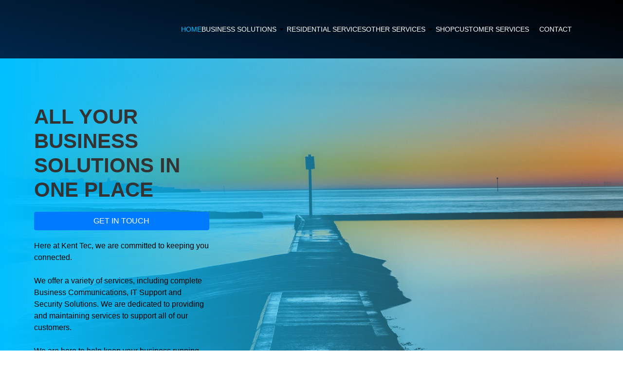

--- FILE ---
content_type: text/html; charset=utf-8
request_url: https://kenttec.co.uk/
body_size: 595986
content:
<!DOCTYPE html>
<html lang="en-gb" dir="ltr">
<head>
  <meta name="viewport" content="width=device-width, initial-scale=1.0" />
  <link rel="preconnect" href="https://kenttec.co.uk/">
<link rel="dns-prefetch" href="https://kenttec.co.uk/">
<link rel="preconnect" href="https://fonts.gstatic.com">
<link rel="preconnect" href="https://fonts.googleapis.com">
<link rel="preconnect" href="https://ajax.googleapis.com">      <style type="text/css" id="quix-critical-css">.qx.quix .qx-container{padding-left:15px;padding-right:15px}.qx.quix *,.qx.quix .qx-container,.qx.quix :after,.qx.quix :before{box-sizing:border-box}.qx.quix figure{margin:0;display:initial}.qx.quix img{max-width:100%;height:auto;box-sizing:border-box}.qx.quix .blur-up{-webkit-filter:blur(10px);filter:blur(10px)}.qx.quix img.lazyload{opacity:0}.qx.quix .blur-up.lazyload:not([src]){visibility:hidden}.qx-container-fluid{padding-left:0;padding-right:0;margin:0 auto;max-width:100%}.qx-background-overlay{height:100%;width:100%;position:absolute;top:0;left:0}.qx-row{display:flex;flex-wrap:wrap}@media (min-width:768px){.qx-row{flex-direction:row!important}}.qx-col-wrap,.qx-column{display:-webkit-box;display:-moz-box;display:-webkit-flex;display:-ms-flexbox;display:flex}.qx-col-wrap,.qx-element-wrap,.qx-elements-wrap,.qx-row-wrap{width:100%;position:relative;min-height:1px;}.qx-column,.qx-row,.qx-section{position:relative}.qx-inner.frontend .qx-row .qx-column{padding:0}.qx-inner.frontend .qx-row .qx-column .qx-col-wrap{padding:15px;min-width:1px}.qx-slider-pro-v2 .slider-pro-item{padding:0!important}.qx-slider-pro-v2 .slider-pro-item img{width:100%}.qx-slider-pro-v2 .slider-pro-item>img{width:100%;height:100%;object-fit:cover}.qx-slider-pro-v2 .slide-content h2{font-size:35px}.qx-slider-pro-v2 .slide-content p{font-size:18px;line-height:1.5}.qx-slider-pro-v2 .slide-content a.qx-btn{font-size:18px;border:1px solid #fff}.qx-element-blurb-v2 .qx-element-blurb__title *{margin:0}@media (max-width:767px){.qx-element-blurb-v2 .qx-element-blurb__media{margin-left:auto;margin-right:auto;margin-bottom:15px}}.qx-element-call-to-action-v2 .qx-element-call-to-action_subtitle>*{line-height:1}.com_quix [class*=qx-align],.qx.quix [class*=qx-align]{margin-bottom:0;margin-top:0}.qx-btn{display:inline-block;font-weight:400;text-align:center;white-space:nowrap;vertical-align:middle;border:1px solid transparent;padding:.375rem .75rem;font-size:1rem;line-height:1.5;border-radius:.25rem}.qx-btn-primary{color:#fff;background-color:#007bff;border-color:#007bff}@media (min-width:768px){.qx-d-md-flex{display:flex!important}.qx-flex-md-row{flex-direction:row!important}}.qx-flex-column{flex-direction:column!important}.qx-justify-content-center{justify-content:center!important}.qx-align-items-center{align-items:center!important}@media (min-width:768px){.qx-flex-md-row{flex-direction:row!important}}html{font-family:-apple-system,BlinkMacSystemFont,Segoe UI,Roboto,Helvetica Neue,Arial,Noto Sans,sans-serif,Apple Color Emoji,Segoe UI Emoji,Segoe UI Symbol,Noto Color Emoji;font-size:16px;font-weight:400;line-height:1.5;-webkit-text-size-adjust:100%;background:#fff;color:#666}body{margin:0}a{color:#1e87f0;text-decoration:none}img,svg{vertical-align:middle}img{max-width:100%;height:auto;box-sizing:border-box}@supports (display:block){svg{max-width:100%;height:auto;box-sizing:border-box}}svg:not(:root){overflow:hidden}img:not([src]){min-width:1px;visibility:hidden}figure,p,ul{margin:0 0 20px}*+p,*+ul{margin-top:20px}h2,h3,h4{margin:0 0 20px;font-weight:400;color:#333;text-transform:none}h2{font-size:1.7rem;line-height:1.3}h3{font-size:1.5rem;line-height:1.4}h4{font-size:1.25rem;line-height:1.4}@media (min-width:960px){h2{font-size:2rem}}ul{padding-left:30px}ul>li>ul{margin:0}main{display:block}:root{--qx-breakpoint-s:640px;--qx-breakpoint-m:960px;--qx-breakpoint-l:1200px;--qx-breakpoint-xl:1600px}.qx-section{display:flow-root;box-sizing:border-box;padding-top:40px;padding-bottom:40px}@media (min-width:960px){.qx-section{padding-top:70px;padding-bottom:70px}}.qx-section>:last-child{margin-bottom:0}.qx-section-default{background:#fff}.qx-container{display:flow-root;box-sizing:content-box;max-width:1200px;margin-left:auto;margin-right:auto;padding-left:15px;padding-right:15px}@media (min-width:640px){.qx-container{padding-left:30px;padding-right:30px}}@media (min-width:960px){.qx-container{padding-left:40px;padding-right:40px}}.qx-container>:last-child{margin-bottom:0}.qx-overlay-primary{background:rgba(34,34,34,.8)}.qx-slideshow-items{position:relative;z-index:0;margin:0;padding:0;list-style:none;overflow:hidden;-webkit-touch-callout:none}.qx-slideshow-items>*{position:absolute;top:0;left:0;right:0;bottom:0;overflow:hidden;will-change:transform,opacity;touch-action:pan-y}.qx-slideshow-items>:not(.qx-active){display:none}.qx-offcanvas-bar{position:absolute;top:0;bottom:0;left:-270px;box-sizing:border-box;width:270px;padding:20px;background:#222;overflow-y:auto;-webkit-overflow-scrolling:touch}@media (min-width:960px){.qx-offcanvas-bar{left:-350px;width:350px;padding:40px}}.qx-offcanvas-close{position:absolute;z-index:1000;top:20px;right:20px;padding:5px}.qx-grid{display:flex;flex-wrap:wrap;margin:0;padding:0;list-style:none}.qx-grid>*{margin:0}.qx-grid>*>:last-child{margin-bottom:0}.qx-grid{margin-left:-30px}.qx-grid>*{padding-left:30px}@media (min-width:1200px){.qx-grid{margin-left:-40px}.qx-grid>*{padding-left:40px}}.qx-grid-medium{margin-left:-30px}.qx-grid-medium>*{padding-left:30px}.qx-nav,.qx-nav ul{margin:0;padding:0;list-style:none}.qx-nav li>a{display:block;text-decoration:none}.qx-nav>li>a{padding:5px 0}ul.qx-nav-sub{padding:5px 0 5px 15px}.qx-nav-sub a{padding:2px 0}.qx-nav-default{font-size:.875rem}.qx-nav-default>li>a{color:#999}.qx-nav-default>li.qx-active>a{color:#333}.qx-nav-default .qx-nav-sub a{color:#999}.qx-navbar{display:flex;position:relative}.qx-navbar-container:not(.qx-navbar-transparent){background:#f8f8f8}.qx-navbar-left,.qx-navbar-right{display:flex;align-items:center}.qx-navbar-right{margin-left:auto}.qx-navbar-nav{display:flex;margin:0;padding:0;list-style:none}.qx-navbar-left,.qx-navbar-right{flex-wrap:wrap}.qx-navbar-item,.qx-navbar-nav>li>a,.qx-navbar-toggle{display:flex;justify-content:center;align-items:center;box-sizing:border-box;min-height:80px;padding:0 15px;font-size:.875rem;text-decoration:none}.qx-navbar-nav>li>a{color:#999;text-transform:uppercase}.qx-navbar-nav>li.qx-active>a{color:#333}.qx-navbar-item{color:#666}.qx-navbar-toggle{color:#999}.qx-navbar-dropdown{display:none;position:absolute;z-index:1020;box-sizing:border-box;width:200px;padding:25px;background:#fff;color:#666;box-shadow:0 5px 12px rgba(0,0,0,.15)}.qx-navbar-dropdown-nav{font-size:.875rem}.qx-navbar-dropdown-nav>li>a{color:#999}.qx-navbar-container>.qx-container .qx-navbar-left{margin-left:-15px;margin-right:-15px}.qx-navbar-container>.qx-container .qx-navbar-right{margin-right:-15px}.qx-dotnav,.qx-slidenav-container{display:flex}.qx-dotnav{flex-wrap:wrap;padding:0;list-style:none;margin:0 0 0 -12px}.qx-dotnav>*{flex:none;padding-left:12px}.qx-dotnav>*>*{display:block;box-sizing:border-box;width:10px;height:10px;border-radius:50%;background:0 0;text-indent:100%;overflow:hidden;white-space:nowrap;border:1px solid hsla(0,0%,40%,.4)}[class*=qx-animation-]{animation-duration:.5s;animation-timing-function:ease-out;animation-fill-mode:both}[class*=qx-child-width]>*{box-sizing:border-box;width:100%}@media (min-width:640px){.qx-child-width-1-2\@s>*{width:50%}}@media (min-width:960px){.qx-child-width-1-4\@m>*{width:25%}}[class*=qx-width]{box-sizing:border-box;width:100%;max-width:100%}.qx-width-3-5{width:60%}@media (min-width:960px){.qx-width-1-5\@m{width:20%}}.qx-text-center{text-align:center!important}[class*=qx-column-]{column-gap:30px}@media (min-width:1200px){[class*=qx-column-]{column-gap:40px}}[class*=qx-align]{display:block;margin-bottom:30px}.qx-display-inline-block{display:inline-block!important}[class*=qx-inline]{display:inline-block;position:relative;max-width:100%;vertical-align:middle;-webkit-backface-visibility:hidden}.qx-logo{font-size:1.5rem;color:#666;text-decoration:none}.qx-flex{display:flex}.qx-flex-inline{display:inline-flex}.qx-flex-inline:after,.qx-flex-inline:before,.qx-flex:after,.qx-flex:before{display:none}.qx-flex-center{justify-content:center}.qx-flex-middle{align-items:center}.qx-flex-column{flex-direction:column}.qx-padding-remove-vertical{padding-top:0!important;padding-bottom:0!important}[class*=qx-position-bottom],[class*=qx-position-center]{position:absolute!important;max-width:100%}.qx-position-center{top:50%;left:50%;transform:translate(-50%,-50%);width:max-content;max-width:100%;box-sizing:border-box}[class*=qx-position-center-left],[class*=qx-position-center-right]{top:50%;transform:translateY(-50%)}.qx-position-center-left{left:0}.qx-position-center-right{right:0}.qx-position-bottom-center{left:50%;transform:translateX(-50%);width:max-content;max-width:100%;box-sizing:border-box}.qx-position-bottom-center{bottom:0}.qx-position-cover{position:absolute;top:0;bottom:0;left:0;right:0}.qx-position-relative{position:relative!important}.qx-position-small{max-width:calc(100% - 30px);margin:15px}.qx-position-small[class*=qx-position-center-left],.qx-position-small[class*=qx-position-center-right]{transform:translateY(-50%) translateY(-15px)}.qx-position-medium{max-width:calc(100% - 60px);margin:30px}.qx-position-medium.qx-position-bottom-center{transform:translateX(-50%) translateX(-30px)}@media (min-width:960px){.qx-hidden\@m{display:none!important}}@media (max-width:639px){.qx-visible\@s{display:none!important}}@media (max-width:959px){.qx-visible\@m{display:none!important}}.qx-visible-toggle:not(:hover):not(:focus) .qx-hidden-hover:not(:focus-within){position:absolute!important;width:0!important;height:0!important;padding:0!important;margin:0!important;overflow:hidden!important}.qx-offcanvas-bar,.qx-overlay-primary{color:hsla(0,0%,100%,.7)}.qx-offcanvas-bar a{color:#fff}.qx-offcanvas-bar .qx-nav-default>li>a{color:hsla(0,0%,100%,.5)}.qx-offcanvas-bar .qx-nav-default>li.qx-active>a{color:#fff}.qx-offcanvas-bar .qx-nav-default .qx-nav-sub a{color:hsla(0,0%,100%,.5)}.qx-margin-auto{margin-left:auto!important;margin-right:auto!important}.qx-tab{display:flex;flex-wrap:wrap;margin-left:-20px;padding:0;list-style:none;position:relative}.qx-switcher>:not(.qx-active){display:none}.qx-position-top-right{top: 0;right: 0;}[class*=qx-position-bottom],[class*=qx-position-center],[class*=qx-position-left],[class*=qx-position-right],[class*=qx-position-top]{position:absolute!important;max-width:100%;}
</style>  <meta charset="utf-8">
	<meta name="twitter:card" content="summary">
	<meta property="og:type" content="website">
	<meta property="og:site_name" content="Kent Tec">
	<meta property="og:url" content="https://kenttec.co.uk/">
	<meta name="generator" content="Joomla! - Open Source Content Management">
	<title>Home</title>    <link rel="preconnect" href="https://kenttec.co.uk/">
    <link rel="dns-prefetch" href="https://kenttec.co.uk/">
    <link rel="preconnect" href="https://fonts.gstatic.com">
    <link rel="preconnect" href="https://fonts.googleapis.com">
    <link rel="preconnect" href="https://ajax.googleapis.com">
	<link href="/templates/atom/favicon.ico" rel="icon" type="image/vnd.microsoft.icon">
<link href="/media/vendor/joomla-custom-elements/css/joomla-alert.min.css?0.4.1" rel="stylesheet">
	<link href="https://kenttec.co.uk/index.php?quix-asset=/css/quix-core.css&amp;ver=584d99" rel="stylesheet" version="auto" media="all">
	<link href="https://kenttec.co.uk/?quix-asset=/css/quix-core.css&amp;ver=5.2.9" rel="stylesheet">
	<style>#qx-heading-gh0uk {text-align: left;}#qx-heading-gh0uk:hover {transition: border 0.3s ease-in, box-shadow 0.3s ease-in, background 0.3s, opacity 0.3s ease-in;}#qx-heading-gh0uk h1 {font-weight: 600;text-transform: uppercase;}#qx-button-css1f {text-align: left;}#qx-button-css1f:hover {transition: border 0.3s ease-in, box-shadow 0.3s ease-in, background 0.3s, opacity 0.3s ease-in;}#qx-button-css1f * {text-transform: uppercase;}#qx-button-css1f .iconSpacing-left i,#qx-button-css1f .iconSpacing-left svg {margin-right: 5px;}#qx-button-css1f .iconSpacing-right i,#qx-button-css1f .iconSpacing-right svg {margin-left: 5px;}#qx-button-css1f .qx-btn:hover {transition: border 0.3s ease-in, box-shadow 0.3s ease-in, background 0.3s, opacity 0.3s ease-in;}#qx-text-zy807 {color: #000000;}#qx-text-zy807:hover {transition: border 0.3s ease-in, box-shadow 0.3s ease-in, background 0.3s, opacity 0.3s ease-in;}#qx-column-xx0ik {width: 33.33333%;}#qx-column-xx0ik > .qx-col-wrap:hover {transition: border 0.3s ease-in, box-shadow 0.3s ease-in, background 0.3s, opacity 0.3s ease-in;}#qx-column-xx0ik .qx-fb-elements .qx-fb-element+.qx-fb-element {margin-top: 20px;}#qx-column-xx0ik .qx-element-wrap+.qx-element-wrap {margin-top: 20px;}#qx-column-nbg1f {width: 8.20512%;}#qx-column-nbg1f > .qx-col-wrap:hover {transition: border 0.3s ease-in, box-shadow 0.3s ease-in, background 0.3s, opacity 0.3s ease-in;}#qx-column-nbg1f .qx-fb-elements .qx-fb-element+.qx-fb-element {margin-top: 20px;}#qx-column-nbg1f .qx-element-wrap+.qx-element-wrap {margin-top: 20px;}#qx-media-carousel-hnmun:hover {transition: border 0.3s ease-in, box-shadow 0.3s ease-in, background 0.3s, opacity 0.3s ease-in;}#qx-media-carousel-hnmun figure {text-align: center;display: block;max-width: 100%;}#qx-media-carousel-hnmun .qx-card-wrap {text-align: center;}#qx-media-carousel-hnmun .qx-panel-wrapper {position: relative;overflow: hidden;}#qx-media-carousel-hnmun .qx-element-media-carousel__wrapper .qx-slider-items {margin-left: -15px;}#qx-media-carousel-hnmun .qx-element-media-carousel__wrapper .qx-slider-items li {padding-left: 15px;min-width: 1px;}#qx-media-carousel-hnmun .qx-card-wrap:hover {transition: border 0.3s ease-in, box-shadow 0.3s ease-in, background 0.3s, opacity 0.3s ease-in;}#qx-media-carousel-hnmun .qx-overlay-default {background: rgba(0, 0, 0, 0.4);}#qx-media-carousel-hnmun figure img:hover {transition: border 0.3s ease-in, box-shadow 0.3s ease-in, background 0.3s, opacity 0.3s ease-in;}#qx-media-carousel-hnmun .qx-slider-items li img {object-fit: cover;overflow: hidden;}#qx-media-carousel-hnmun .qx-panel-wrapper .qx-panel {z-index: 2;}#qx-media-carousel-hnmun .qx-media-carousel-title {color: rgba(0, 0, 0, 1);}#qx-media-carousel-hnmun .qx-media-carousel-caption {color: rgba(0, 0, 0, 1);}#qx-media-carousel-hnmun .qx-icon * {color: rgba(102, 102, 102, 0.6);width: 25px;height: 25px;}#qx-media-carousel-hnmun .qx-dotnav li * {background-color: rgba(238, 238, 238, 1);width: 15px;height: 15px;}#qx-media-carousel-hnmun .qx-dotnav li.qx-active * {background-color: rgba(102, 102, 102, 0.6);}#qx-media-carousel-hnmun .qx-dotnav li {padding-left: 12px;margin-top: 25px;}#qx-media-carousel-hnmun .bar-navigation .qx-barnav-horizontal {display: flex;flex-wrap: wrap;list-style: none;margin-left: -12px;}#qx-media-carousel-hnmun .bar-navigation .qx-barnav-horizontal li {padding-left: 12px;}#qx-media-carousel-hnmun .bar-navigation .qx-barnav-horizontal li:first-child {padding-left: 0;}#qx-media-carousel-hnmun .bar-navigation .qx-barnav-horizontal li a {background-color: rgba(238, 238, 238, 1);text-indent: 100%;overflow: hidden;display: block;box-sizing: border-box;white-space: nowrap;width: 25px;height: 5px;}#qx-media-carousel-hnmun .bar-navigation .qx-barnav-vertical {display: inline;list-style: none;}#qx-media-carousel-hnmun .bar-navigation .qx-barnav-vertical li a {background-color: rgba(238, 238, 238, 1);text-indent: 100%;overflow: hidden;display: block;box-sizing: border-box;white-space: nowrap;height: 25px;width: 5px;}#qx-media-carousel-hnmun .bar-navigation .qx-barnav-vertical li:first-child {padding-top: 0;}#qx-media-carousel-hnmun .bar-navigation .qx-barnav-vertical li {padding-top: 12px;}#qx-media-carousel-hnmun .bar-navigation .qx-barnav li.qx-active a {background-color: rgba(102, 102, 102, 0.6);}#qx-media-carousel-hnmun .qx-element-media-carousel__wrapper {position: relative;}#qx-column-1jjco {width: 58.46154%;}#qx-column-1jjco > .qx-col-wrap:hover {transition: border 0.3s ease-in, box-shadow 0.3s ease-in, background 0.3s, opacity 0.3s ease-in;}#qx-column-1jjco .qx-fb-elements .qx-fb-element+.qx-fb-element {margin-top: 20px;}#qx-column-1jjco .qx-element-wrap+.qx-element-wrap {margin-top: 20px;}#qx-row-o6lvz {margin-top: 0px;margin-right: 0px;margin-bottom: 0px;margin-left: 0px;}#qx-row-o6lvz:hover {transition: border 0.3s ease-in, box-shadow 0.3s ease-in, background 0.3s, opacity 0.3s ease-in;}#qx-section-2z1xi {padding-top: 80px;padding-right: 0px;padding-bottom: 80px;padding-left: 0px;background-image: url("https://kenttec.co.uk//images/homebanner.jpg");background-size: cover;background-position: center;background-repeat: no-repeat;position: relative;left: auto;right: auto;top: auto;bottom: auto;}.qx-section-2z1xi-background-overlay.qx-background-overlay {background: linear-gradient(270deg, rgb(255, 255, 255, 0) 4%, #00bfff 100%);opacity: 1;}#qx-section-2z1xi:hover {transition: border 0.3s ease-in, box-shadow 0.3s ease-in, background 0.3s, opacity 0.3s ease-in;} @media (min-width: 768px) and (max-width: 1024px){#qx-heading-gh0uk {text-align: center;}#qx-button-css1f {text-align: left;}#qx-button-css1f .iconSpacing-left i,#qx-button-css1f .iconSpacing-left svg {margin-right: 5px;}#qx-button-css1f .iconSpacing-right i,#qx-button-css1f .iconSpacing-right svg {margin-left: 5px;}#qx-column-xx0ik .qx-fb-elements .qx-fb-element+.qx-fb-element {margin-top: 20px;}#qx-column-xx0ik .qx-element-wrap+.qx-element-wrap {margin-top: 20px;}#qx-column-xx0ik {width: 33.33333%;}#qx-column-nbg1f .qx-fb-elements .qx-fb-element+.qx-fb-element {margin-top: 20px;}#qx-column-nbg1f .qx-element-wrap+.qx-element-wrap {margin-top: 20px;}#qx-column-nbg1f {width: 33.33333%;}#qx-media-carousel-hnmun figure {text-align: center;}#qx-media-carousel-hnmun .qx-card-wrap {text-align: center;}#qx-media-carousel-hnmun .qx-element-media-carousel__wrapper .qx-slider-items li {padding-left: 15px;}#qx-media-carousel-hnmun .qx-icon * {width: 25px;height: 25px;}#qx-media-carousel-hnmun .qx-dotnav li * {width: 15px;height: 15px;}#qx-media-carousel-hnmun .qx-dotnav li {padding-left: 12px;margin-top: 25px;}#qx-media-carousel-hnmun .bar-navigation .qx-barnav-horizontal li a {width: 25px;height: 5px;}#qx-media-carousel-hnmun .bar-navigation .qx-barnav-vertical li a {height: 25px;width: 5px;}#qx-column-1jjco .qx-fb-elements .qx-fb-element+.qx-fb-element {margin-top: 20px;}#qx-column-1jjco .qx-element-wrap+.qx-element-wrap {margin-top: 20px;}#qx-column-1jjco {width: 33.33333%;}#qx-section-2z1xi {padding-top: 40px;padding-right: 0px;padding-bottom: 40px;padding-left: 0px;}}@media (max-width: 767px){#qx-heading-gh0uk {text-align: center;}#qx-button-css1f {text-align: left;}#qx-button-css1f .iconSpacing-left i,#qx-button-css1f .iconSpacing-left svg {margin-right: 5px;margin-right:5px}#qx-button-css1f .iconSpacing-right i,#qx-button-css1f .iconSpacing-right svg {margin-left: 5px;margin-left:5px}#qx-column-xx0ik .qx-fb-elements .qx-fb-element+.qx-fb-element {margin-top: 10px;}#qx-column-xx0ik .qx-element-wrap+.qx-element-wrap {margin-top: 10px;}#qx-column-xx0ik {width: 100%;}#qx-column-nbg1f .qx-fb-elements .qx-fb-element+.qx-fb-element {margin-top: 10px;}#qx-column-nbg1f .qx-element-wrap+.qx-element-wrap {margin-top: 10px;}#qx-column-nbg1f {width: 100%;}#qx-media-carousel-hnmun figure {text-align: center;}#qx-media-carousel-hnmun .qx-card-wrap {text-align: center;}#qx-media-carousel-hnmun .qx-element-media-carousel__wrapper .qx-slider-items li {padding-left: 10px;}#qx-media-carousel-hnmun .qx-icon * {width: 20px;height: 20px;}#qx-media-carousel-hnmun .qx-dotnav li * {width: 15px;height: 15px;}#qx-media-carousel-hnmun .qx-dotnav li {padding-left: 10px;margin-top: 20px;}#qx-media-carousel-hnmun .bar-navigation .qx-barnav-horizontal li a {width: 25px;height: 5px;}#qx-media-carousel-hnmun .bar-navigation .qx-barnav-vertical li a {height: 25px;width: 5px;}#qx-column-1jjco .qx-fb-elements .qx-fb-element+.qx-fb-element {margin-top: 10px;}#qx-column-1jjco .qx-element-wrap+.qx-element-wrap {margin-top: 10px;}#qx-column-1jjco {width: 100%;}#qx-section-2z1xi {padding-top: 20px;padding-right: 0px;padding-bottom: 20px;padding-left: 0px;}}#qx-button-x0d4s {text-align: left;}#qx-button-x0d4s:hover {transition: border 0.3s ease-in, box-shadow 0.3s ease-in, background 0.3s, opacity 0.3s ease-in;}#qx-button-x0d4s * {text-transform: uppercase;}#qx-button-x0d4s .iconSpacing-left i,#qx-button-x0d4s .iconSpacing-left svg {margin-right: 5px;}#qx-button-x0d4s .iconSpacing-right i,#qx-button-x0d4s .iconSpacing-right svg {margin-left: 5px;}#qx-button-x0d4s .qx-btn:hover {transition: border 0.3s ease-in, box-shadow 0.3s ease-in, background 0.3s, opacity 0.3s ease-in;}#qx-image-bee3k:hover {transition: border 0.3s ease-in, box-shadow 0.3s ease-in, background 0.3s, opacity 0.3s ease-in;}#qx-image-bee3k img.lazyloaded,#qx-image-bee3k svg,#qx-image-bee3k i {display: inline-block;}#qx-image-bee3k img:hover {transition: border 0.3s ease-in, box-shadow 0.3s ease-in, background 0.3s, opacity 0.3s ease-in;}#qx-image-bee3k svg:hover {transition: border 0.3s ease-in, box-shadow 0.3s ease-in, background 0.3s, opacity 0.3s ease-in;}#qx-image-bee3k i:hover {transition: border 0.3s ease-in, box-shadow 0.3s ease-in, background 0.3s, opacity 0.3s ease-in;}#qx-image-bee3k .qx-figure-caption {color: rgba(0, 0, 0, 0.8);}#qx-image-bee3k .qx-figure-caption:hover {transition: border 0.3s ease-in, box-shadow 0.3s ease-in, background 0.3s, opacity 0.3s ease-in;}#qx-column-f9fec {width: 25%;}#qx-column-f9fec > .qx-col-wrap:hover {transition: border 0.3s ease-in, box-shadow 0.3s ease-in, background 0.3s, opacity 0.3s ease-in;}#qx-column-f9fec .qx-fb-elements .qx-fb-element+.qx-fb-element {margin-top: 20px;}#qx-column-f9fec .qx-element-wrap+.qx-element-wrap {margin-top: 20px;}#qx-button-uyxk1 {text-align: left;}#qx-button-uyxk1:hover {transition: border 0.3s ease-in, box-shadow 0.3s ease-in, background 0.3s, opacity 0.3s ease-in;}#qx-button-uyxk1 * {text-transform: uppercase;}#qx-button-uyxk1 .iconSpacing-left i,#qx-button-uyxk1 .iconSpacing-left svg {margin-right: 5px;}#qx-button-uyxk1 .iconSpacing-right i,#qx-button-uyxk1 .iconSpacing-right svg {margin-left: 5px;}#qx-button-uyxk1 .qx-btn:hover {transition: border 0.3s ease-in, box-shadow 0.3s ease-in, background 0.3s, opacity 0.3s ease-in;}#qx-image-mxx1t:hover {transition: border 0.3s ease-in, box-shadow 0.3s ease-in, background 0.3s, opacity 0.3s ease-in;}#qx-image-mxx1t img.lazyloaded,#qx-image-mxx1t svg,#qx-image-mxx1t i {display: inline-block;}#qx-image-mxx1t img:hover {transition: border 0.3s ease-in, box-shadow 0.3s ease-in, background 0.3s, opacity 0.3s ease-in;}#qx-image-mxx1t svg:hover {transition: border 0.3s ease-in, box-shadow 0.3s ease-in, background 0.3s, opacity 0.3s ease-in;}#qx-image-mxx1t i:hover {transition: border 0.3s ease-in, box-shadow 0.3s ease-in, background 0.3s, opacity 0.3s ease-in;}#qx-image-mxx1t .qx-figure-caption {color: rgba(0, 0, 0, 0.8);}#qx-image-mxx1t .qx-figure-caption:hover {transition: border 0.3s ease-in, box-shadow 0.3s ease-in, background 0.3s, opacity 0.3s ease-in;}#qx-column-ppnod {width: 25%;}#qx-column-ppnod > .qx-col-wrap:hover {transition: border 0.3s ease-in, box-shadow 0.3s ease-in, background 0.3s, opacity 0.3s ease-in;}#qx-column-ppnod .qx-fb-elements .qx-fb-element+.qx-fb-element {margin-top: 20px;}#qx-column-ppnod .qx-element-wrap+.qx-element-wrap {margin-top: 20px;}#qx-button-f8784 {text-align: left;}#qx-button-f8784:hover {transition: border 0.3s ease-in, box-shadow 0.3s ease-in, background 0.3s, opacity 0.3s ease-in;}#qx-button-f8784 * {text-transform: uppercase;}#qx-button-f8784 .iconSpacing-left i,#qx-button-f8784 .iconSpacing-left svg {margin-right: 5px;}#qx-button-f8784 .iconSpacing-right i,#qx-button-f8784 .iconSpacing-right svg {margin-left: 5px;}#qx-button-f8784 .qx-btn:hover {transition: border 0.3s ease-in, box-shadow 0.3s ease-in, background 0.3s, opacity 0.3s ease-in;}#qx-image-xgwkj:hover {transition: border 0.3s ease-in, box-shadow 0.3s ease-in, background 0.3s, opacity 0.3s ease-in;}#qx-image-xgwkj img.lazyloaded,#qx-image-xgwkj svg,#qx-image-xgwkj i {display: inline-block;}#qx-image-xgwkj img:hover {transition: border 0.3s ease-in, box-shadow 0.3s ease-in, background 0.3s, opacity 0.3s ease-in;}#qx-image-xgwkj svg:hover {transition: border 0.3s ease-in, box-shadow 0.3s ease-in, background 0.3s, opacity 0.3s ease-in;}#qx-image-xgwkj i:hover {transition: border 0.3s ease-in, box-shadow 0.3s ease-in, background 0.3s, opacity 0.3s ease-in;}#qx-image-xgwkj .qx-figure-caption {color: rgba(0, 0, 0, 0.8);}#qx-image-xgwkj .qx-figure-caption:hover {transition: border 0.3s ease-in, box-shadow 0.3s ease-in, background 0.3s, opacity 0.3s ease-in;}#qx-column-d4xns {width: 25%;}#qx-column-d4xns > .qx-col-wrap:hover {transition: border 0.3s ease-in, box-shadow 0.3s ease-in, background 0.3s, opacity 0.3s ease-in;}#qx-column-d4xns .qx-fb-elements .qx-fb-element+.qx-fb-element {margin-top: 20px;}#qx-column-d4xns .qx-element-wrap+.qx-element-wrap {margin-top: 20px;}#qx-button-afo29 {text-align: left;}#qx-button-afo29:hover {transition: border 0.3s ease-in, box-shadow 0.3s ease-in, background 0.3s, opacity 0.3s ease-in;}#qx-button-afo29 * {text-transform: uppercase;}#qx-button-afo29 .iconSpacing-left i,#qx-button-afo29 .iconSpacing-left svg {margin-right: 5px;}#qx-button-afo29 .iconSpacing-right i,#qx-button-afo29 .iconSpacing-right svg {margin-left: 5px;}#qx-button-afo29 .qx-btn:hover {transition: border 0.3s ease-in, box-shadow 0.3s ease-in, background 0.3s, opacity 0.3s ease-in;}#qx-image-umrql:hover {transition: border 0.3s ease-in, box-shadow 0.3s ease-in, background 0.3s, opacity 0.3s ease-in;}#qx-image-umrql img.lazyloaded,#qx-image-umrql svg,#qx-image-umrql i {display: inline-block;}#qx-image-umrql img:hover {transition: border 0.3s ease-in, box-shadow 0.3s ease-in, background 0.3s, opacity 0.3s ease-in;}#qx-image-umrql svg:hover {transition: border 0.3s ease-in, box-shadow 0.3s ease-in, background 0.3s, opacity 0.3s ease-in;}#qx-image-umrql i:hover {transition: border 0.3s ease-in, box-shadow 0.3s ease-in, background 0.3s, opacity 0.3s ease-in;}#qx-image-umrql .qx-figure-caption {color: rgba(0, 0, 0, 0.8);}#qx-image-umrql .qx-figure-caption:hover {transition: border 0.3s ease-in, box-shadow 0.3s ease-in, background 0.3s, opacity 0.3s ease-in;}#qx-column-2ln6t {width: 25%;}#qx-column-2ln6t > .qx-col-wrap:hover {transition: border 0.3s ease-in, box-shadow 0.3s ease-in, background 0.3s, opacity 0.3s ease-in;}#qx-column-2ln6t .qx-fb-elements .qx-fb-element+.qx-fb-element {margin-top: 20px;}#qx-column-2ln6t .qx-element-wrap+.qx-element-wrap {margin-top: 20px;}#qx-row-sk2rt:hover {transition: border 0.3s ease-in, box-shadow 0.3s ease-in, background 0.3s, opacity 0.3s ease-in;}#qx-animated-headline-ej1f8 {text-align: center;}#qx-animated-headline-ej1f8:hover {transition: border 0.3s ease-in, box-shadow 0.3s ease-in, background 0.3s, opacity 0.3s ease-in;}#qx-animated-headline-ej1f8 .qx-element-headline--style-highlight svg path {stroke: #00bfff;stroke-width: 4px;}#qx-animated-headline-ej1f8 .qx-element__before-text,#qx-animated-headline-ej1f8 .qx-element__after-text {color: #ffffff;font-family: Genos;font-weight: 400;}#qx-animated-headline-ej1f8 .qx-element-headline-dynamic-wrapper span, #qx-animated-headline-ej1f8 .qx-element-headline-dynamic-wrapper b {color: #00bfff;font-family: Genos;font-weight: 400;font-size: 53px;}#qx-advanced-heading-epypp:hover {transition: border 0.3s ease-in, box-shadow 0.3s ease-in, background 0.3s, opacity 0.3s ease-in;}#qx-advanced-heading-epypp .qx-element-advanced-heading__wrapper {text-align: center;}#qx-advanced-heading-epypp .adv-heading-cont > h1 > span {color: #ffffff;font-family: Genos;font-weight: 400;}#qx-advanced-heading-epypp .adv-heading-cont > h2 > span {color: #ffffff;font-family: Genos;font-weight: 400;}#qx-advanced-heading-epypp .adv-heading-cont > h3 > span {color: #ffffff;font-family: Genos;font-weight: 400;}#qx-advanced-heading-epypp .adv-heading-cont > h4 > span {color: #ffffff;font-family: Genos;font-weight: 400;}#qx-advanced-heading-epypp .adv-heading-cont > h5 > span {color: #ffffff;font-family: Genos;font-weight: 400;}#qx-advanced-heading-epypp .adv-heading-cont > h6 > span {color: #ffffff;font-family: Genos;font-weight: 400;}#qx-advanced-heading-epypp .adv-heading-cont > div > span {color: #ffffff;font-family: Genos;font-weight: 400;}#qx-advanced-heading-epypp .adv-heading-cont > span > span {color: #ffffff;font-family: Genos;font-weight: 400;}#qx-advanced-heading-epypp .adv-heading-cont > p > span {color: #ffffff;font-family: Genos;font-weight: 400;}#qx-advanced-heading-epypp .adv-heading-cont > h1 {padding-top: 70px;padding-right: 0px;padding-bottom: 0px;padding-left: 0px;}#qx-advanced-heading-epypp .adv-heading-cont > h2 {padding-top: 70px;padding-right: 0px;padding-bottom: 0px;padding-left: 0px;}#qx-advanced-heading-epypp .adv-heading-cont > h3 {padding-top: 70px;padding-right: 0px;padding-bottom: 0px;padding-left: 0px;}#qx-advanced-heading-epypp .adv-heading-cont > h4 {padding-top: 70px;padding-right: 0px;padding-bottom: 0px;padding-left: 0px;}#qx-advanced-heading-epypp .adv-heading-cont > h5 {padding-top: 70px;padding-right: 0px;padding-bottom: 0px;padding-left: 0px;}#qx-advanced-heading-epypp .adv-heading-cont > h6 {padding-top: 70px;padding-right: 0px;padding-bottom: 0px;padding-left: 0px;}#qx-advanced-heading-epypp .adv-heading-cont > div {padding-top: 70px;padding-right: 0px;padding-bottom: 0px;padding-left: 0px;}#qx-advanced-heading-epypp .adv-heading-cont > span {padding-top: 70px;padding-right: 0px;padding-bottom: 0px;padding-left: 0px;}#qx-advanced-heading-epypp .adv-heading-cont > p {padding-top: 70px;padding-right: 0px;padding-bottom: 0px;padding-left: 0px;}#qx-advanced-heading-epypp .adv-heading-cont > h1:hover {transition: border 0.3s ease-in, box-shadow 0.3s ease-in, background 0.3s, opacity 0.3s ease-in;}#qx-advanced-heading-epypp .adv-heading-cont > h2:hover {transition: border 0.3s ease-in, box-shadow 0.3s ease-in, background 0.3s, opacity 0.3s ease-in;}#qx-advanced-heading-epypp .adv-heading-cont > h3:hover {transition: border 0.3s ease-in, box-shadow 0.3s ease-in, background 0.3s, opacity 0.3s ease-in;}#qx-advanced-heading-epypp .adv-heading-cont > h4:hover {transition: border 0.3s ease-in, box-shadow 0.3s ease-in, background 0.3s, opacity 0.3s ease-in;}#qx-advanced-heading-epypp .adv-heading-cont > h5:hover {transition: border 0.3s ease-in, box-shadow 0.3s ease-in, background 0.3s, opacity 0.3s ease-in;}#qx-advanced-heading-epypp .adv-heading-cont > h6:hover {transition: border 0.3s ease-in, box-shadow 0.3s ease-in, background 0.3s, opacity 0.3s ease-in;}#qx-advanced-heading-epypp .adv-heading-cont > div:hover {transition: border 0.3s ease-in, box-shadow 0.3s ease-in, background 0.3s, opacity 0.3s ease-in;}#qx-advanced-heading-epypp .adv-heading-cont > span:hover {transition: border 0.3s ease-in, box-shadow 0.3s ease-in, background 0.3s, opacity 0.3s ease-in;}#qx-advanced-heading-epypp .adv-heading-cont > p:hover {transition: border 0.3s ease-in, box-shadow 0.3s ease-in, background 0.3s, opacity 0.3s ease-in;}#qx-advanced-heading-epypp .adv-heading-cont .before-text:hover {transition: border 0.3s ease-in, box-shadow 0.3s ease-in, background 0.3s, opacity 0.3s ease-in;}#qx-advanced-heading-epypp .adv-heading-cont .center-text {color: #00bfff;text-decoration: underline;}#qx-advanced-heading-epypp .adv-heading-cont .center-text:hover {transition: border 0.3s ease-in, box-shadow 0.3s ease-in, background 0.3s, opacity 0.3s ease-in;}#qx-advanced-heading-epypp .adv-heading-cont .after-text:hover {transition: border 0.3s ease-in, box-shadow 0.3s ease-in, background 0.3s, opacity 0.3s ease-in;}#qx-column-9eg16 {width: 100%;}#qx-column-9eg16 > .qx-col-wrap:hover {transition: border 0.3s ease-in, box-shadow 0.3s ease-in, background 0.3s, opacity 0.3s ease-in;}#qx-column-9eg16 .qx-fb-elements .qx-fb-element+.qx-fb-element {margin-top: 20px;}#qx-column-9eg16 .qx-element-wrap+.qx-element-wrap {margin-top: 20px;}#qx-row-cmi00:hover {transition: border 0.3s ease-in, box-shadow 0.3s ease-in, background 0.3s, opacity 0.3s ease-in;}#qx-section-7offo {padding-top: 20px;padding-right: 0px;padding-bottom: 20px;padding-left: 0px;background: linear-gradient(180deg, #000000 0%, #434343 100%);position: relative;left: auto;right: auto;top: auto;bottom: auto;}#qx-section-7offo:hover {transition: border 0.3s ease-in, box-shadow 0.3s ease-in, background 0.3s, opacity 0.3s ease-in;}/* Start Common CSS */ .qx-element-animated-headline-v2 .qx-element-headline--style-highlight span{ margin-right: 5px; } .qx-element-animated-headline-v2 .qx-element-headline--style-highlight .qx-element-headline-dynamic-wrapper { position: relative; overflow: visible; display: inline-block; } .qx-element-animated-headline-v2 .qx-element-headline--style-highlight .qx-element-headline-dynamic-wrapper span { display: inline-block; position: relative; white-space: nowrap; top: 0; left: 0; } .qx-element-animated-headline-v2 .qx-element-headline--style-highlight .qx-element-headline-dynamic-wrapper svg { position: absolute; top: 50%; left: 50%; width: calc(100% + 20px); height: calc(100% + 20px); -webkit-transform: translate(-50%, -50%); -ms-transform: translate(-50%, -50%); transform: translate(-50%, -50%); overflow: visible; } .qx-element-animated-headline-v2 .qx-element-headline--style-highlight .qx-element-headline-dynamic-wrapper svg path { stroke: red; stroke-width: 9px; fill: none; stroke-dasharray: 1500; -webkit-animation: headline-dash 10s infinite; animation: headline-dash 10s infinite; } @-moz-keyframes headline-dash { 0% { stroke-dasharray: 0 1500; } 15% { stroke-dasharray: 1500 1500; } 85% { opacity: 1; } 90% { stroke-dasharray: 1500 1500; opacity: 0; } 100% { stroke-dasharray: 0 1500; opacity: 0; } } @-webkit-keyframes headline-dash { 0% { stroke-dasharray: 0 1500; } 15% { stroke-dasharray: 1500 1500; } 85% { opacity: 1; } 90% { stroke-dasharray: 1500 1500; opacity: 0; } 100% { stroke-dasharray: 0 1500; opacity: 0; } } @-ms-keyframes headline-dash { 0% { stroke-dasharray: 0 1500; } 15% { stroke-dasharray: 1500 1500; } 85% { opacity: 1; } 90% { stroke-dasharray: 1500 1500; opacity: 0; } 100% { stroke-dasharray: 0 1500; opacity: 0; } } /* -------------------------------- source: https://codyhouse.co/gem/css-animated-headlines; -------------------------------- */ .qx-element-headline-dynamic-wrapper.css-styles { display: inline-block; position: relative; text-align: left; } .qx-element-headline-dynamic-wrapper.css-styles b { display: inline-block; position: absolute; white-space: nowrap; left: 0; top: 0; } .qx-element-headline-dynamic-wrapper.css-styles b.is-visible { position: relative; } .no-js .qx-element-headline-dynamic-wrapper.css-styles b { opacity: 0; } .no-js .qx-element-headline-dynamic-wrapper.css-styles b.is-visible { opacity: 1; } /* -------------------------------- xrotate-1 -------------------------------- */ .qx-element-animated-headline-v2 .qx-element-headline--style-highlight.rotate-1 .css-styles { -webkit-perspective: 300px; -moz-perspective: 300px; perspective: 300px; } .qx-element-animated-headline-v2 .qx-element-headline--style-highlight.rotate-1 b { opacity: 0; -webkit-transform-origin: 50% 100%; -moz-transform-origin: 50% 100%; -ms-transform-origin: 50% 100%; -o-transform-origin: 50% 100%; transform-origin: 50% 100%; -webkit-transform: rotateX(180deg); -moz-transform: rotateX(180deg); -ms-transform: rotateX(180deg); -o-transform: rotateX(180deg); transform: rotateX(180deg); } .qx-element-animated-headline-v2 .qx-element-headline--style-highlight.rotate-1 b.is-visible { opacity: 1; -webkit-transform: rotateX(0deg); -moz-transform: rotateX(0deg); -ms-transform: rotateX(0deg); -o-transform: rotateX(0deg); transform: rotateX(0deg); -webkit-animation: cd-rotate-1-in 1.2s; -moz-animation: cd-rotate-1-in 1.2s; animation: cd-rotate-1-in 1.2s; } .qx-element-animated-headline-v2 .qx-element-headline--style-highlight.rotate-1 b.is-hidden { -webkit-transform: rotateX(180deg); -moz-transform: rotateX(180deg); -ms-transform: rotateX(180deg); -o-transform: rotateX(180deg); transform: rotateX(180deg); -webkit-animation: cd-rotate-1-out 1.2s; -moz-animation: cd-rotate-1-out 1.2s; animation: cd-rotate-1-out 1.2s; } @-webkit-keyframes cd-rotate-1-in { 0% { -webkit-transform: rotateX(180deg); opacity: 0; } 35% { -webkit-transform: rotateX(120deg); opacity: 0; } 65% { opacity: 0; } 100% { -webkit-transform: rotateX(360deg); opacity: 1; } } @-moz-keyframes cd-rotate-1-in { 0% { -moz-transform: rotateX(180deg); opacity: 0; } 35% { -moz-transform: rotateX(120deg); opacity: 0; } 65% { opacity: 0; } 100% { -moz-transform: rotateX(360deg); opacity: 1; } } @keyframes cd-rotate-1-in { 0% { -webkit-transform: rotateX(180deg); -moz-transform: rotateX(180deg); -ms-transform: rotateX(180deg); -o-transform: rotateX(180deg); transform: rotateX(180deg); opacity: 0; } 35% { -webkit-transform: rotateX(120deg); -moz-transform: rotateX(120deg); -ms-transform: rotateX(120deg); -o-transform: rotateX(120deg); transform: rotateX(120deg); opacity: 0; } 65% { opacity: 0; } 100% { -webkit-transform: rotateX(360deg); -moz-transform: rotateX(360deg); -ms-transform: rotateX(360deg); -o-transform: rotateX(360deg); transform: rotateX(360deg); opacity: 1; } } @-webkit-keyframes cd-rotate-1-out { 0% { -webkit-transform: rotateX(0deg); opacity: 1; } 35% { -webkit-transform: rotateX(-40deg); opacity: 1; } 65% { opacity: 0; } 100% { -webkit-transform: rotateX(180deg); opacity: 0; } } @-moz-keyframes cd-rotate-1-out { 0% { -moz-transform: rotateX(0deg); opacity: 1; } 35% { -moz-transform: rotateX(-40deg); opacity: 1; } 65% { opacity: 0; } 100% { -moz-transform: rotateX(180deg); opacity: 0; } } @keyframes cd-rotate-1-out { 0% { -webkit-transform: rotateX(0deg); -moz-transform: rotateX(0deg); -ms-transform: rotateX(0deg); -o-transform: rotateX(0deg); transform: rotateX(0deg); opacity: 1; } 35% { -webkit-transform: rotateX(-40deg); -moz-transform: rotateX(-40deg); -ms-transform: rotateX(-40deg); -o-transform: rotateX(-40deg); transform: rotateX(-40deg); opacity: 1; } 65% { opacity: 0; } 100% { -webkit-transform: rotateX(180deg); -moz-transform: rotateX(180deg); -ms-transform: rotateX(180deg); -o-transform: rotateX(180deg); transform: rotateX(180deg); opacity: 0; } } /* -------------------------------- xtype -------------------------------- */ .qx-element-animated-headline-v2 .qx-element-headline--style-highlight.type .css-styles { vertical-align: bottom; overflow: hidden; } .qx-element-animated-headline-v2 .qx-element-headline--style-highlight.type .css-styles::after { /* vertical bar */ content: ''; position: absolute; right: 0; top: 50%; bottom: auto; -webkit-transform: translateY(-50%); -moz-transform: translateY(-50%); -ms-transform: translateY(-50%); -o-transform: translateY(-50%); transform: translateY(-50%); height: 90%; width: 1px; background-color: #aebcb9; } .qx-element-animated-headline-v2 .qx-element-headline--style-highlight.type .css-styles.waiting::after { -webkit-animation: cd-pulse 1s infinite; -moz-animation: cd-pulse 1s infinite; animation: cd-pulse 1s infinite; } .qx-element-animated-headline-v2 .qx-element-headline--style-highlight.type .css-styles.selected { background-color: #aebcb9; } .qx-element-animated-headline-v2 .qx-element-headline--style-highlight.type .css-styles.selected::after { visibility: hidden; } .qx-element-animated-headline-v2 .qx-element-headline--style-highlight.type .css-styles.selected b { color: #0d0d0d; } .qx-element-animated-headline-v2 .qx-element-headline--style-highlight.type b { visibility: hidden; } .qx-element-animated-headline-v2 .qx-element-headline--style-highlight.type b.is-visible { visibility: visible; } .qx-element-animated-headline-v2 .qx-element-headline--style-highlight.type i { position: absolute; visibility: hidden; } .qx-element-animated-headline-v2 .qx-element-headline--style-highlight.type i.in { position: relative; visibility: visible; } @-webkit-keyframes cd-pulse { 0% { -webkit-transform: translateY(-50%) scale(1); opacity: 1; } 40% { -webkit-transform: translateY(-50%) scale(0.9); opacity: 0; } 100% { -webkit-transform: translateY(-50%) scale(0); opacity: 0; } } @-moz-keyframes cd-pulse { 0% { -moz-transform: translateY(-50%) scale(1); opacity: 1; } 40% { -moz-transform: translateY(-50%) scale(0.9); opacity: 0; } 100% { -moz-transform: translateY(-50%) scale(0); opacity: 0; } } @keyframes cd-pulse { 0% { -webkit-transform: translateY(-50%) scale(1); -moz-transform: translateY(-50%) scale(1); -ms-transform: translateY(-50%) scale(1); -o-transform: translateY(-50%) scale(1); transform: translateY(-50%) scale(1); opacity: 1; } 40% { -webkit-transform: translateY(-50%) scale(0.9); -moz-transform: translateY(-50%) scale(0.9); -ms-transform: translateY(-50%) scale(0.9); -o-transform: translateY(-50%) scale(0.9); transform: translateY(-50%) scale(0.9); opacity: 0; } 100% { -webkit-transform: translateY(-50%) scale(0); -moz-transform: translateY(-50%) scale(0); -ms-transform: translateY(-50%) scale(0); -o-transform: translateY(-50%) scale(0); transform: translateY(-50%) scale(0); opacity: 0; } } /* -------------------------------- xrotate-2 -------------------------------- */ .qx-element-animated-headline-v2 .qx-element-headline--style-highlight.rotate-2 .css-styles { -webkit-perspective: 300px; -moz-perspective: 300px; perspective: 300px; } .qx-element-animated-headline-v2 .qx-element-headline--style-highlight.rotate-2 i, .qx-element-animated-headline-v2 .qx-element-headline--style-highlight.rotate-2 em { display: inline-block; -webkit-backface-visibility: hidden; backface-visibility: hidden; } .qx-element-animated-headline-v2 .qx-element-headline--style-highlight.rotate-2 b { opacity: 0; } .qx-element-animated-headline-v2 .qx-element-headline--style-highlight.rotate-2 i { -webkit-transform-style: preserve-3d; -moz-transform-style: preserve-3d; -ms-transform-style: preserve-3d; -o-transform-style: preserve-3d; transform-style: preserve-3d; -webkit-transform: translateZ(-20px) rotateX(90deg); -moz-transform: translateZ(-20px) rotateX(90deg); -ms-transform: translateZ(-20px) rotateX(90deg); -o-transform: translateZ(-20px) rotateX(90deg); transform: translateZ(-20px) rotateX(90deg); opacity: 0; } .is-visible .qx-element-animated-headline-v2 .qx-element-headline--style-highlight.rotate-2 i { opacity: 1; } .qx-element-animated-headline-v2 .qx-element-headline--style-highlight.rotate-2 i.in { -webkit-animation: cd-rotate-2-in 0.4s forwards; -moz-animation: cd-rotate-2-in 0.4s forwards; animation: cd-rotate-2-in 0.4s forwards; } .qx-element-animated-headline-v2 .qx-element-headline--style-highlight.rotate-2 i.out { -webkit-animation: cd-rotate-2-out 0.4s forwards; -moz-animation: cd-rotate-2-out 0.4s forwards; animation: cd-rotate-2-out 0.4s forwards; } .qx-element-animated-headline-v2 .qx-element-headline--style-highlight.rotate-2 em { -webkit-transform: translateZ(20px); -moz-transform: translateZ(20px); -ms-transform: translateZ(20px); -o-transform: translateZ(20px); transform: translateZ(20px); } .no-csstransitions .qx-element-animated-headline-v2 .qx-element-headline--style-highlight.rotate-2 i { -webkit-transform: rotateX(0deg); -moz-transform: rotateX(0deg); -ms-transform: rotateX(0deg); -o-transform: rotateX(0deg); transform: rotateX(0deg); opacity: 0; } .no-csstransitions .qx-element-animated-headline-v2 .qx-element-headline--style-highlight.rotate-2 i em { -webkit-transform: scale(1); -moz-transform: scale(1); -ms-transform: scale(1); -o-transform: scale(1); transform: scale(1); } .no-csstransitions .qx-element-animated-headline-v2 .qx-element-headline--style-highlight.rotate-2 .is-visible i { opacity: 1; } @-webkit-keyframes cd-rotate-2-in { 0% { opacity: 0; -webkit-transform: translateZ(-20px) rotateX(90deg); } 60% { opacity: 1; -webkit-transform: translateZ(-20px) rotateX(-10deg); } 100% { opacity: 1; -webkit-transform: translateZ(-20px) rotateX(0deg); } } @-moz-keyframes cd-rotate-2-in { 0% { opacity: 0; -moz-transform: translateZ(-20px) rotateX(90deg); } 60% { opacity: 1; -moz-transform: translateZ(-20px) rotateX(-10deg); } 100% { opacity: 1; -moz-transform: translateZ(-20px) rotateX(0deg); } } @keyframes cd-rotate-2-in { 0% { opacity: 0; -webkit-transform: translateZ(-20px) rotateX(90deg); -moz-transform: translateZ(-20px) rotateX(90deg); -ms-transform: translateZ(-20px) rotateX(90deg); -o-transform: translateZ(-20px) rotateX(90deg); transform: translateZ(-20px) rotateX(90deg); } 60% { opacity: 1; -webkit-transform: translateZ(-20px) rotateX(-10deg); -moz-transform: translateZ(-20px) rotateX(-10deg); -ms-transform: translateZ(-20px) rotateX(-10deg); -o-transform: translateZ(-20px) rotateX(-10deg); transform: translateZ(-20px) rotateX(-10deg); } 100% { opacity: 1; -webkit-transform: translateZ(-20px) rotateX(0deg); -moz-transform: translateZ(-20px) rotateX(0deg); -ms-transform: translateZ(-20px) rotateX(0deg); -o-transform: translateZ(-20px) rotateX(0deg); transform: translateZ(-20px) rotateX(0deg); } } @-webkit-keyframes cd-rotate-2-out { 0% { opacity: 1; -webkit-transform: translateZ(-20px) rotateX(0); } 60% { opacity: 0; -webkit-transform: translateZ(-20px) rotateX(-100deg); } 100% { opacity: 0; -webkit-transform: translateZ(-20px) rotateX(-90deg); } } @-moz-keyframes cd-rotate-2-out { 0% { opacity: 1; -moz-transform: translateZ(-20px) rotateX(0); } 60% { opacity: 0; -moz-transform: translateZ(-20px) rotateX(-100deg); } 100% { opacity: 0; -moz-transform: translateZ(-20px) rotateX(-90deg); } } @keyframes cd-rotate-2-out { 0% { opacity: 1; -webkit-transform: translateZ(-20px) rotateX(0); -moz-transform: translateZ(-20px) rotateX(0); -ms-transform: translateZ(-20px) rotateX(0); -o-transform: translateZ(-20px) rotateX(0); transform: translateZ(-20px) rotateX(0); } 60% { opacity: 0; -webkit-transform: translateZ(-20px) rotateX(-100deg); -moz-transform: translateZ(-20px) rotateX(-100deg); -ms-transform: translateZ(-20px) rotateX(-100deg); -o-transform: translateZ(-20px) rotateX(-100deg); transform: translateZ(-20px) rotateX(-100deg); } 100% { opacity: 0; -webkit-transform: translateZ(-20px) rotateX(-90deg); -moz-transform: translateZ(-20px) rotateX(-90deg); -ms-transform: translateZ(-20px) rotateX(-90deg); -o-transform: translateZ(-20px) rotateX(-90deg); transform: translateZ(-20px) rotateX(-90deg); } } /* -------------------------------- xloading-bar -------------------------------- */ .qx-element-animated-headline-v2 .qx-element-headline--style-highlight.loading-bar span { display: inline-block; padding: .2em 0; } .qx-element-animated-headline-v2 .qx-element-headline--style-highlight.loading-bar .css-styles { overflow: hidden; vertical-align: bottom; } .qx-element-animated-headline-v2 .qx-element-headline--style-highlight.loading-bar .css-styles::after { /* loading bar */ content: ''; position: absolute; left: 0; bottom: 0; height: 3px; width: 0; background: #0096a7; z-index: 2; -webkit-transition: width 0.3s -0.1s; -moz-transition: width 0.3s -0.1s; transition: width 0.3s -0.1s; } .qx-element-animated-headline-v2 .qx-element-headline--style-highlight.loading-bar .css-styles.is-loading::after { width: 100%; -webkit-transition: width 3s; -moz-transition: width 3s; transition: width 3s; } .qx-element-animated-headline-v2 .qx-element-headline--style-highlight.loading-bar b { top: .2em; opacity: 0; -webkit-transition: opacity 0.3s; -moz-transition: opacity 0.3s; transition: opacity 0.3s; } .qx-element-animated-headline-v2 .qx-element-headline--style-highlight.loading-bar b.is-visible { opacity: 1; top: 0; } /* -------------------------------- xslide -------------------------------- */ .qx-element-animated-headline-v2 .qx-element-headline--style-highlight.slide span { display: inline-block; padding: .2em 0; } .qx-element-animated-headline-v2 .qx-element-headline--style-highlight.slide .css-styles { overflow: hidden; vertical-align: bottom; } .qx-element-animated-headline-v2 .qx-element-headline--style-highlight.slide b { opacity: 0; top: .2em; } .qx-element-animated-headline-v2 .qx-element-headline--style-highlight.slide b.is-visible { top: 0; opacity: 1; -webkit-animation: slide-in 0.6s; -moz-animation: slide-in 0.6s; animation: slide-in 0.6s; } .qx-element-animated-headline-v2 .qx-element-headline--style-highlight.slide b.is-hidden { -webkit-animation: slide-out 0.6s; -moz-animation: slide-out 0.6s; animation: slide-out 0.6s; } @-webkit-keyframes slide-in { 0% { opacity: 0; -webkit-transform: translateY(-100%); } 60% { opacity: 1; -webkit-transform: translateY(20%); } 100% { opacity: 1; -webkit-transform: translateY(0); } } @-moz-keyframes slide-in { 0% { opacity: 0; -moz-transform: translateY(-100%); } 60% { opacity: 1; -moz-transform: translateY(20%); } 100% { opacity: 1; -moz-transform: translateY(0); } } @keyframes slide-in { 0% { opacity: 0; -webkit-transform: translateY(-100%); -moz-transform: translateY(-100%); -ms-transform: translateY(-100%); -o-transform: translateY(-100%); transform: translateY(-100%); } 60% { opacity: 1; -webkit-transform: translateY(20%); -moz-transform: translateY(20%); -ms-transform: translateY(20%); -o-transform: translateY(20%); transform: translateY(20%); } 100% { opacity: 1; -webkit-transform: translateY(0); -moz-transform: translateY(0); -ms-transform: translateY(0); -o-transform: translateY(0); transform: translateY(0); } } @-webkit-keyframes slide-out { 0% { opacity: 1; -webkit-transform: translateY(0); } 60% { opacity: 0; -webkit-transform: translateY(120%); } 100% { opacity: 0; -webkit-transform: translateY(100%); } } @-moz-keyframes slide-out { 0% { opacity: 1; -moz-transform: translateY(0); } 60% { opacity: 0; -moz-transform: translateY(120%); } 100% { opacity: 0; -moz-transform: translateY(100%); } } @keyframes slide-out { 0% { opacity: 1; -webkit-transform: translateY(0); -moz-transform: translateY(0); -ms-transform: translateY(0); -o-transform: translateY(0); transform: translateY(0); } 60% { opacity: 0; -webkit-transform: translateY(120%); -moz-transform: translateY(120%); -ms-transform: translateY(120%); -o-transform: translateY(120%); transform: translateY(120%); } 100% { opacity: 0; -webkit-transform: translateY(100%); -moz-transform: translateY(100%); -ms-transform: translateY(100%); -o-transform: translateY(100%); transform: translateY(100%); } } /* -------------------------------- xclip -------------------------------- */ .qx-element-animated-headline-v2 .qx-element-headline--style-highlight.clip span { display: inline-block; padding: .2em 0; } .qx-element-animated-headline-v2 .qx-element-headline--style-highlight.clip .css-styles { overflow: hidden; vertical-align: bottom; } .qx-element-animated-headline-v2 .qx-element-headline--style-highlight.clip .css-styles::after { /* line */ content: ''; position: absolute; top: 0; right: 0; width: 2px; height: 100%; background-color: #aebcb9; } .qx-element-animated-headline-v2 .qx-element-headline--style-highlight.clip b { opacity: 0; } .qx-element-animated-headline-v2 .qx-element-headline--style-highlight.clip b.is-visible { opacity: 1; } /* -------------------------------- xzoom -------------------------------- */ .qx-element-animated-headline-v2 .qx-element-headline--style-highlight.zoom .css-styles { -webkit-perspective: 300px; -moz-perspective: 300px; perspective: 300px; } .qx-element-animated-headline-v2 .qx-element-headline--style-highlight.zoom b { opacity: 0; } .qx-element-animated-headline-v2 .qx-element-headline--style-highlight.zoom b.is-visible { opacity: 1; -webkit-animation: zoom-in 0.8s; -moz-animation: zoom-in 0.8s; animation: zoom-in 0.8s; } .qx-element-animated-headline-v2 .qx-element-headline--style-highlight.zoom b.is-hidden { -webkit-animation: zoom-out 0.8s; -moz-animation: zoom-out 0.8s; animation: zoom-out 0.8s; } @-webkit-keyframes zoom-in { 0% { opacity: 0; -webkit-transform: translateZ(100px); } 100% { opacity: 1; -webkit-transform: translateZ(0); } } @-moz-keyframes zoom-in { 0% { opacity: 0; -moz-transform: translateZ(100px); } 100% { opacity: 1; -moz-transform: translateZ(0); } } @keyframes zoom-in { 0% { opacity: 0; -webkit-transform: translateZ(100px); -moz-transform: translateZ(100px); -ms-transform: translateZ(100px); -o-transform: translateZ(100px); transform: translateZ(100px); } 100% { opacity: 1; -webkit-transform: translateZ(0); -moz-transform: translateZ(0); -ms-transform: translateZ(0); -o-transform: translateZ(0); transform: translateZ(0); } } @-webkit-keyframes zoom-out { 0% { opacity: 1; -webkit-transform: translateZ(0); } 100% { opacity: 0; -webkit-transform: translateZ(-100px); } } @-moz-keyframes zoom-out { 0% { opacity: 1; -moz-transform: translateZ(0); } 100% { opacity: 0; -moz-transform: translateZ(-100px); } } @keyframes zoom-out { 0% { opacity: 1; -webkit-transform: translateZ(0); -moz-transform: translateZ(0); -ms-transform: translateZ(0); -o-transform: translateZ(0); transform: translateZ(0); } 100% { opacity: 0; -webkit-transform: translateZ(-100px); -moz-transform: translateZ(-100px); -ms-transform: translateZ(-100px); -o-transform: translateZ(-100px); transform: translateZ(-100px); } } /* -------------------------------- xrotate-3 -------------------------------- */ .qx-element-animated-headline-v2 .qx-element-headline--style-highlight.rotate-3 .css-styles { -webkit-perspective: 300px; -moz-perspective: 300px; perspective: 300px; } .qx-element-animated-headline-v2 .qx-element-headline--style-highlight.rotate-3 b { opacity: 0; } .qx-element-animated-headline-v2 .qx-element-headline--style-highlight.rotate-3 i { display: inline-block; -webkit-transform: rotateY(180deg); -moz-transform: rotateY(180deg); -ms-transform: rotateY(180deg); -o-transform: rotateY(180deg); transform: rotateY(180deg); -webkit-backface-visibility: hidden; backface-visibility: hidden; } .is-visible .qx-element-animated-headline-v2 .qx-element-headline--style-highlight.rotate-3 i { -webkit-transform: rotateY(0deg); -moz-transform: rotateY(0deg); -ms-transform: rotateY(0deg); -o-transform: rotateY(0deg); transform: rotateY(0deg); } .qx-element-animated-headline-v2 .qx-element-headline--style-highlight.rotate-3 i.in { -webkit-animation: cd-rotate-3-in 0.6s forwards; -moz-animation: cd-rotate-3-in 0.6s forwards; animation: cd-rotate-3-in 0.6s forwards; } .qx-element-animated-headline-v2 .qx-element-headline--style-highlight.rotate-3 i.out { -webkit-animation: cd-rotate-3-out 0.6s forwards; -moz-animation: cd-rotate-3-out 0.6s forwards; animation: cd-rotate-3-out 0.6s forwards; } .no-csstransitions .qx-element-animated-headline-v2 .qx-element-headline--style-highlight.rotate-3 i { -webkit-transform: rotateY(0deg); -moz-transform: rotateY(0deg); -ms-transform: rotateY(0deg); -o-transform: rotateY(0deg); transform: rotateY(0deg); opacity: 0; } .no-csstransitions .qx-element-animated-headline-v2 .qx-element-headline--style-highlight.rotate-3 .is-visible i { opacity: 1; } @-webkit-keyframes cd-rotate-3-in { 0% { -webkit-transform: rotateY(180deg); } 100% { -webkit-transform: rotateY(0deg); } } @-moz-keyframes cd-rotate-3-in { 0% { -moz-transform: rotateY(180deg); } 100% { -moz-transform: rotateY(0deg); } } @keyframes cd-rotate-3-in { 0% { -webkit-transform: rotateY(180deg); -moz-transform: rotateY(180deg); -ms-transform: rotateY(180deg); -o-transform: rotateY(180deg); transform: rotateY(180deg); } 100% { -webkit-transform: rotateY(0deg); -moz-transform: rotateY(0deg); -ms-transform: rotateY(0deg); -o-transform: rotateY(0deg); transform: rotateY(0deg); } } @-webkit-keyframes cd-rotate-3-out { 0% { -webkit-transform: rotateY(0); } 100% { -webkit-transform: rotateY(-180deg); } } @-moz-keyframes cd-rotate-3-out { 0% { -moz-transform: rotateY(0); } 100% { -moz-transform: rotateY(-180deg); } } @keyframes cd-rotate-3-out { 0% { -webkit-transform: rotateY(0); -moz-transform: rotateY(0); -ms-transform: rotateY(0); -o-transform: rotateY(0); transform: rotateY(0); } 100% { -webkit-transform: rotateY(-180deg); -moz-transform: rotateY(-180deg); -ms-transform: rotateY(-180deg); -o-transform: rotateY(-180deg); transform: rotateY(-180deg); } } /* -------------------------------- xscale -------------------------------- */ .qx-element-animated-headline-v2 .qx-element-headline--style-highlight.scale b { opacity: 0; } .qx-element-animated-headline-v2 .qx-element-headline--style-highlight.scale i { display: inline-block; opacity: 0; -webkit-transform: scale(0); -moz-transform: scale(0); -ms-transform: scale(0); -o-transform: scale(0); transform: scale(0); } .is-visible .qx-element-animated-headline-v2 .qx-element-headline--style-highlight.scale i { opacity: 1; } .qx-element-animated-headline-v2 .qx-element-headline--style-highlight.scale i.in { -webkit-animation: scale-up 0.6s forwards; -moz-animation: scale-up 0.6s forwards; animation: scale-up 0.6s forwards; } .qx-element-animated-headline-v2 .qx-element-headline--style-highlight.scale i.out { -webkit-animation: scale-down 0.6s forwards; -moz-animation: scale-down 0.6s forwards; animation: scale-down 0.6s forwards; } .no-csstransitions .qx-element-animated-headline-v2 .qx-element-headline--style-highlight.scale i { -webkit-transform: scale(1); -moz-transform: scale(1); -ms-transform: scale(1); -o-transform: scale(1); transform: scale(1); opacity: 0; } .no-csstransitions .qx-element-animated-headline-v2 .qx-element-headline--style-highlight.scale .is-visible i { opacity: 1; } @-webkit-keyframes scale-up { 0% { -webkit-transform: scale(0); opacity: 0; } 60% { -webkit-transform: scale(1.2); opacity: 1; } 100% { -webkit-transform: scale(1); opacity: 1; } } @-moz-keyframes scale-up { 0% { -moz-transform: scale(0); opacity: 0; } 60% { -moz-transform: scale(1.2); opacity: 1; } 100% { -moz-transform: scale(1); opacity: 1; } } @keyframes scale-up { 0% { -webkit-transform: scale(0); -moz-transform: scale(0); -ms-transform: scale(0); -o-transform: scale(0); transform: scale(0); opacity: 0; } 60% { -webkit-transform: scale(1.2); -moz-transform: scale(1.2); -ms-transform: scale(1.2); -o-transform: scale(1.2); transform: scale(1.2); opacity: 1; } 100% { -webkit-transform: scale(1); -moz-transform: scale(1); -ms-transform: scale(1); -o-transform: scale(1); transform: scale(1); opacity: 1; } } @-webkit-keyframes scale-down { 0% { -webkit-transform: scale(1); opacity: 1; } 60% { -webkit-transform: scale(0); opacity: 0; } } @-moz-keyframes scale-down { 0% { -moz-transform: scale(1); opacity: 1; } 60% { -moz-transform: scale(0); opacity: 0; } } @keyframes scale-down { 0% { -webkit-transform: scale(1); -moz-transform: scale(1); -ms-transform: scale(1); -o-transform: scale(1); transform: scale(1); opacity: 1; } 60% { -webkit-transform: scale(0); -moz-transform: scale(0); -ms-transform: scale(0); -o-transform: scale(0); transform: scale(0); opacity: 0; } } /* -------------------------------- xpush -------------------------------- */ .qx-element-animated-headline-v2 .qx-element-headline--style-highlight.push b { opacity: 0; } .qx-element-animated-headline-v2 .qx-element-headline--style-highlight.push b.is-visible { opacity: 1; -webkit-animation: push-in 0.6s; -moz-animation: push-in 0.6s; animation: push-in 0.6s; } .qx-element-animated-headline-v2 .qx-element-headline--style-highlight.push b.is-hidden { -webkit-animation: push-out 0.6s; -moz-animation: push-out 0.6s; animation: push-out 0.6s; } @-webkit-keyframes push-in { 0% { opacity: 0; -webkit-transform: translateX(-100%); } 60% { opacity: 1; -webkit-transform: translateX(10%); } 100% { opacity: 1; -webkit-transform: translateX(0); } } @-moz-keyframes push-in { 0% { opacity: 0; -moz-transform: translateX(-100%); } 60% { opacity: 1; -moz-transform: translateX(10%); } 100% { opacity: 1; -moz-transform: translateX(0); } } @keyframes push-in { 0% { opacity: 0; -webkit-transform: translateX(-100%); -moz-transform: translateX(-100%); -ms-transform: translateX(-100%); -o-transform: translateX(-100%); transform: translateX(-100%); } 60% { opacity: 1; -webkit-transform: translateX(10%); -moz-transform: translateX(10%); -ms-transform: translateX(10%); -o-transform: translateX(10%); transform: translateX(10%); } 100% { opacity: 1; -webkit-transform: translateX(0); -moz-transform: translateX(0); -ms-transform: translateX(0); -o-transform: translateX(0); transform: translateX(0); } } @-webkit-keyframes push-out { 0% { opacity: 1; -webkit-transform: translateX(0); } 60% { opacity: 0; -webkit-transform: translateX(110%); } 100% { opacity: 0; -webkit-transform: translateX(100%); } } @-moz-keyframes push-out { 0% { opacity: 1; -moz-transform: translateX(0); } 60% { opacity: 0; -moz-transform: translateX(110%); } 100% { opacity: 0; -moz-transform: translateX(100%); } } @keyframes push-out { 0% { opacity: 1; -webkit-transform: translateX(0); -moz-transform: translateX(0); -ms-transform: translateX(0); -o-transform: translateX(0); transform: translateX(0); } 60% { opacity: 0; -webkit-transform: translateX(110%); -moz-transform: translateX(110%); -ms-transform: translateX(110%); -o-transform: translateX(110%); transform: translateX(110%); } 100% { opacity: 0; -webkit-transform: translateX(100%); -moz-transform: translateX(100%); -ms-transform: translateX(100%); -o-transform: translateX(100%); transform: translateX(100%); } } .qx-element-advanced-heading-v2 .bg-text { font-size: 150px; font-weight: 700; color: #e4dfdf; position: absolute; left: 0; right: 0; text-align: center; top: 0; line-height: 1.2; } .qx-element-advanced-heading-v2 .bg-text.left { left: 0; right: auto; } .qx-element-advanced-heading-v2 .bg-text.right { left: auto; right: 0; } .qx-element-advanced-heading__wrapper { text-align: center; } .adv-heading-cont { position: relative; overflow: hidden; } .qx-element-advanced-heading-v2 .before-text { font-size: 63px; font-weight: 500; color: #070707; } .qx-element-advanced-heading-v2 .after-text { font-size: 62px; font-weight: 700; color: #070707; } .qx-element-advanced-heading-v2 .center-text { font-size: 62px; font-weight: 700; color: #070707; } .qx-element-advanced-heading-v2 h1, .qx-element-advanced-heading-v2 h2, .qx-element-advanced-heading-v2 h3, .qx-element-advanced-heading-v2 h4, .qx-element-advanced-heading-v2 h5, .qx-element-advanced-heading-v2 h6{ line-height: 1.5; } @media (min-width: 768px) and (max-width: 1024px){#qx-button-x0d4s {text-align: left;}#qx-button-x0d4s .iconSpacing-left i,#qx-button-x0d4s .iconSpacing-left svg {margin-right: 5px;}#qx-button-x0d4s .iconSpacing-right i,#qx-button-x0d4s .iconSpacing-right svg {margin-left: 5px;}#qx-column-f9fec .qx-fb-elements .qx-fb-element+.qx-fb-element {margin-top: 20px;}#qx-column-f9fec .qx-element-wrap+.qx-element-wrap {margin-top: 20px;}#qx-column-f9fec {width: 25%;}#qx-button-uyxk1 {text-align: left;}#qx-button-uyxk1 .iconSpacing-left i,#qx-button-uyxk1 .iconSpacing-left svg {margin-right: 5px;}#qx-button-uyxk1 .iconSpacing-right i,#qx-button-uyxk1 .iconSpacing-right svg {margin-left: 5px;}#qx-column-ppnod .qx-fb-elements .qx-fb-element+.qx-fb-element {margin-top: 20px;}#qx-column-ppnod .qx-element-wrap+.qx-element-wrap {margin-top: 20px;}#qx-column-ppnod {width: 25%;}#qx-button-f8784 {text-align: left;}#qx-button-f8784 .iconSpacing-left i,#qx-button-f8784 .iconSpacing-left svg {margin-right: 5px;}#qx-button-f8784 .iconSpacing-right i,#qx-button-f8784 .iconSpacing-right svg {margin-left: 5px;}#qx-column-d4xns .qx-fb-elements .qx-fb-element+.qx-fb-element {margin-top: 20px;}#qx-column-d4xns .qx-element-wrap+.qx-element-wrap {margin-top: 20px;}#qx-column-d4xns {width: 25%;}#qx-button-afo29 {text-align: left;}#qx-button-afo29 .iconSpacing-left i,#qx-button-afo29 .iconSpacing-left svg {margin-right: 5px;}#qx-button-afo29 .iconSpacing-right i,#qx-button-afo29 .iconSpacing-right svg {margin-left: 5px;}#qx-column-2ln6t .qx-fb-elements .qx-fb-element+.qx-fb-element {margin-top: 20px;}#qx-column-2ln6t .qx-element-wrap+.qx-element-wrap {margin-top: 20px;}#qx-column-2ln6t {width: 25%;}#qx-animated-headline-ej1f8 {text-align: center;}#qx-advanced-heading-epypp .qx-element-advanced-heading__wrapper {text-align: center;}#qx-advanced-heading-epypp .adv-heading-cont > h1 {padding-top: 0px;padding-right: 0px;padding-bottom: 0px;padding-left: 0px;}#qx-advanced-heading-epypp .adv-heading-cont > h2 {padding-top: 0px;padding-right: 0px;padding-bottom: 0px;padding-left: 0px;}#qx-advanced-heading-epypp .adv-heading-cont > h3 {padding-top: 0px;padding-right: 0px;padding-bottom: 0px;padding-left: 0px;}#qx-advanced-heading-epypp .adv-heading-cont > h4 {padding-top: 0px;padding-right: 0px;padding-bottom: 0px;padding-left: 0px;}#qx-advanced-heading-epypp .adv-heading-cont > h5 {padding-top: 0px;padding-right: 0px;padding-bottom: 0px;padding-left: 0px;}#qx-advanced-heading-epypp .adv-heading-cont > h6 {padding-top: 0px;padding-right: 0px;padding-bottom: 0px;padding-left: 0px;}#qx-advanced-heading-epypp .adv-heading-cont > div {padding-top: 0px;padding-right: 0px;padding-bottom: 0px;padding-left: 0px;}#qx-advanced-heading-epypp .adv-heading-cont > span {padding-top: 0px;padding-right: 0px;padding-bottom: 0px;padding-left: 0px;}#qx-advanced-heading-epypp .adv-heading-cont > p {padding-top: 0px;padding-right: 0px;padding-bottom: 0px;padding-left: 0px;}#qx-column-9eg16 .qx-fb-elements .qx-fb-element+.qx-fb-element {margin-top: 20px;}#qx-column-9eg16 .qx-element-wrap+.qx-element-wrap {margin-top: 20px;}#qx-column-9eg16 {width: 100%;}#qx-section-7offo {padding-top: 40px;padding-right: 0px;padding-bottom: 40px;padding-left: 0px;}}@media (max-width: 767px){#qx-button-x0d4s {text-align: left;}#qx-button-x0d4s .iconSpacing-left i,#qx-button-x0d4s .iconSpacing-left svg {margin-right: 5px;margin-right:5px}#qx-button-x0d4s .iconSpacing-right i,#qx-button-x0d4s .iconSpacing-right svg {margin-left: 5px;margin-left:5px}#qx-column-f9fec .qx-fb-elements .qx-fb-element+.qx-fb-element {margin-top: 10px;}#qx-column-f9fec .qx-element-wrap+.qx-element-wrap {margin-top: 10px;}#qx-column-f9fec {width: 100%;}#qx-button-uyxk1 {text-align: left;}#qx-button-uyxk1 .iconSpacing-left i,#qx-button-uyxk1 .iconSpacing-left svg {margin-right: 5px;margin-right:5px}#qx-button-uyxk1 .iconSpacing-right i,#qx-button-uyxk1 .iconSpacing-right svg {margin-left: 5px;margin-left:5px}#qx-column-ppnod .qx-fb-elements .qx-fb-element+.qx-fb-element {margin-top: 10px;}#qx-column-ppnod .qx-element-wrap+.qx-element-wrap {margin-top: 10px;}#qx-column-ppnod {width: 100%;}#qx-button-f8784 {text-align: left;}#qx-button-f8784 .iconSpacing-left i,#qx-button-f8784 .iconSpacing-left svg {margin-right: 5px;margin-right:5px}#qx-button-f8784 .iconSpacing-right i,#qx-button-f8784 .iconSpacing-right svg {margin-left: 5px;margin-left:5px}#qx-column-d4xns .qx-fb-elements .qx-fb-element+.qx-fb-element {margin-top: 10px;}#qx-column-d4xns .qx-element-wrap+.qx-element-wrap {margin-top: 10px;}#qx-column-d4xns {width: 100%;}#qx-button-afo29 {text-align: left;}#qx-button-afo29 .iconSpacing-left i,#qx-button-afo29 .iconSpacing-left svg {margin-right: 5px;margin-right:5px}#qx-button-afo29 .iconSpacing-right i,#qx-button-afo29 .iconSpacing-right svg {margin-left: 5px;margin-left:5px}#qx-column-2ln6t .qx-fb-elements .qx-fb-element+.qx-fb-element {margin-top: 10px;}#qx-column-2ln6t .qx-element-wrap+.qx-element-wrap {margin-top: 10px;}#qx-column-2ln6t {width: 100%;}#qx-animated-headline-ej1f8 {text-align: center;}#qx-advanced-heading-epypp .qx-element-advanced-heading__wrapper {text-align: center;}#qx-advanced-heading-epypp .adv-heading-cont > h1 > span {font-size: 37px;}#qx-advanced-heading-epypp .adv-heading-cont > h2 > span {font-size: 37px;}#qx-advanced-heading-epypp .adv-heading-cont > h3 > span {font-size: 37px;}#qx-advanced-heading-epypp .adv-heading-cont > h4 > span {font-size: 37px;}#qx-advanced-heading-epypp .adv-heading-cont > h5 > span {font-size: 37px;}#qx-advanced-heading-epypp .adv-heading-cont > h6 > span {font-size: 37px;}#qx-advanced-heading-epypp .adv-heading-cont > div > span {font-size: 37px;}#qx-advanced-heading-epypp .adv-heading-cont > span > span {font-size: 37px;}#qx-advanced-heading-epypp .adv-heading-cont > p > span {font-size: 37px;}#qx-advanced-heading-epypp .adv-heading-cont > h1 {padding-top: 0px;padding-right: 0px;padding-bottom: 0px;padding-left: 0px;}#qx-advanced-heading-epypp .adv-heading-cont > h2 {padding-top: 0px;padding-right: 0px;padding-bottom: 0px;padding-left: 0px;}#qx-advanced-heading-epypp .adv-heading-cont > h3 {padding-top: 0px;padding-right: 0px;padding-bottom: 0px;padding-left: 0px;}#qx-advanced-heading-epypp .adv-heading-cont > h4 {padding-top: 0px;padding-right: 0px;padding-bottom: 0px;padding-left: 0px;}#qx-advanced-heading-epypp .adv-heading-cont > h5 {padding-top: 0px;padding-right: 0px;padding-bottom: 0px;padding-left: 0px;}#qx-advanced-heading-epypp .adv-heading-cont > h6 {padding-top: 0px;padding-right: 0px;padding-bottom: 0px;padding-left: 0px;}#qx-advanced-heading-epypp .adv-heading-cont > div {padding-top: 0px;padding-right: 0px;padding-bottom: 0px;padding-left: 0px;}#qx-advanced-heading-epypp .adv-heading-cont > span {padding-top: 0px;padding-right: 0px;padding-bottom: 0px;padding-left: 0px;}#qx-advanced-heading-epypp .adv-heading-cont > p {padding-top: 0px;padding-right: 0px;padding-bottom: 0px;padding-left: 0px;}#qx-advanced-heading-epypp .adv-heading-cont .center-text {font-size: 58px;}#qx-column-9eg16 .qx-fb-elements .qx-fb-element+.qx-fb-element {margin-top: 10px;}#qx-column-9eg16 .qx-element-wrap+.qx-element-wrap {margin-top: 10px;}#qx-column-9eg16 {width: 100%;}#qx-section-7offo {padding-top: 20px;padding-right: 0px;padding-bottom: 20px;padding-left: 0px;}}#qx-text-3v8jh:hover {transition: border 0.3s ease-in, box-shadow 0.3s ease-in, background 0.3s, opacity 0.3s ease-in;}#qx-button-aa5ol {text-align: center;}#qx-button-aa5ol:hover {transition: border 0.3s ease-in, box-shadow 0.3s ease-in, background 0.3s, opacity 0.3s ease-in;}#qx-button-aa5ol * {text-transform: uppercase;}#qx-button-aa5ol .iconSpacing-left i,#qx-button-aa5ol .iconSpacing-left svg {margin-right: 5px;}#qx-button-aa5ol .iconSpacing-right i,#qx-button-aa5ol .iconSpacing-right svg {margin-left: 5px;}#qx-button-aa5ol .qx-btn:hover {transition: border 0.3s ease-in, box-shadow 0.3s ease-in, background 0.3s, opacity 0.3s ease-in;}#qx-button-29smx {text-align: center;}#qx-button-29smx:hover {transition: border 0.3s ease-in, box-shadow 0.3s ease-in, background 0.3s, opacity 0.3s ease-in;}#qx-button-29smx * {text-transform: uppercase;}#qx-button-29smx .iconSpacing-left i,#qx-button-29smx .iconSpacing-left svg {margin-right: 5px;}#qx-button-29smx .iconSpacing-right i,#qx-button-29smx .iconSpacing-right svg {margin-left: 5px;}#qx-button-29smx .qx-btn:hover {transition: border 0.3s ease-in, box-shadow 0.3s ease-in, background 0.3s, opacity 0.3s ease-in;}#qx-column-l3282 {width: 70.94017%;}#qx-column-l3282 > .qx-col-wrap:hover {transition: border 0.3s ease-in, box-shadow 0.3s ease-in, background 0.3s, opacity 0.3s ease-in;}#qx-column-l3282 .qx-fb-elements .qx-fb-element+.qx-fb-element {margin-top: 20px;}#qx-column-l3282 .qx-element-wrap+.qx-element-wrap {margin-top: 20px;}#qx-image-vfqsi:hover {transition: border 0.3s ease-in, box-shadow 0.3s ease-in, background 0.3s, opacity 0.3s ease-in;}#qx-image-vfqsi img.lazyloaded,#qx-image-vfqsi svg,#qx-image-vfqsi i {display: inline-block;}#qx-image-vfqsi img:hover {transition: border 0.3s ease-in, box-shadow 0.3s ease-in, background 0.3s, opacity 0.3s ease-in;}#qx-image-vfqsi svg:hover {transition: border 0.3s ease-in, box-shadow 0.3s ease-in, background 0.3s, opacity 0.3s ease-in;}#qx-image-vfqsi i:hover {transition: border 0.3s ease-in, box-shadow 0.3s ease-in, background 0.3s, opacity 0.3s ease-in;}#qx-image-vfqsi .qx-figure-caption {color: rgba(0, 0, 0, 0.8);}#qx-image-vfqsi .qx-figure-caption:hover {transition: border 0.3s ease-in, box-shadow 0.3s ease-in, background 0.3s, opacity 0.3s ease-in;}#qx-column-6sgsu {width: 29.05983%;}#qx-column-6sgsu > .qx-col-wrap:hover {transition: border 0.3s ease-in, box-shadow 0.3s ease-in, background 0.3s, opacity 0.3s ease-in;}#qx-column-6sgsu .qx-fb-elements .qx-fb-element+.qx-fb-element {margin-top: 20px;}#qx-column-6sgsu .qx-element-wrap+.qx-element-wrap {margin-top: 20px;}#qx-row-irqgq:hover {transition: border 0.3s ease-in, box-shadow 0.3s ease-in, background 0.3s, opacity 0.3s ease-in;}#qx-section-y280v {padding-top: 80px;padding-right: 0px;padding-bottom: 80px;padding-left: 0px;position: relative;left: auto;right: auto;top: auto;bottom: auto;}#qx-section-y280v:hover {transition: border 0.3s ease-in, box-shadow 0.3s ease-in, background 0.3s, opacity 0.3s ease-in;} @media (min-width: 768px) and (max-width: 1024px){#qx-button-aa5ol {text-align: left;}#qx-button-aa5ol .iconSpacing-left i,#qx-button-aa5ol .iconSpacing-left svg {margin-right: 5px;}#qx-button-aa5ol .iconSpacing-right i,#qx-button-aa5ol .iconSpacing-right svg {margin-left: 5px;}#qx-button-29smx {text-align: left;}#qx-button-29smx .iconSpacing-left i,#qx-button-29smx .iconSpacing-left svg {margin-right: 5px;}#qx-button-29smx .iconSpacing-right i,#qx-button-29smx .iconSpacing-right svg {margin-left: 5px;}#qx-column-l3282 .qx-fb-elements .qx-fb-element+.qx-fb-element {margin-top: 20px;}#qx-column-l3282 .qx-element-wrap+.qx-element-wrap {margin-top: 20px;}#qx-column-l3282 {width: 66.66667%;}#qx-column-6sgsu .qx-fb-elements .qx-fb-element+.qx-fb-element {margin-top: 20px;}#qx-column-6sgsu .qx-element-wrap+.qx-element-wrap {margin-top: 20px;}#qx-column-6sgsu {width: 33.33333%;}#qx-section-y280v {padding-top: 40px;padding-right: 0px;padding-bottom: 40px;padding-left: 0px;}}@media (max-width: 767px){#qx-button-aa5ol {text-align: center;}#qx-button-aa5ol .iconSpacing-left i,#qx-button-aa5ol .iconSpacing-left svg {margin-right: 5px;margin-right:5px}#qx-button-aa5ol .iconSpacing-right i,#qx-button-aa5ol .iconSpacing-right svg {margin-left: 5px;margin-left:5px}#qx-button-29smx {text-align: center;}#qx-button-29smx .iconSpacing-left i,#qx-button-29smx .iconSpacing-left svg {margin-right: 5px;margin-right:5px}#qx-button-29smx .iconSpacing-right i,#qx-button-29smx .iconSpacing-right svg {margin-left: 5px;margin-left:5px}#qx-column-l3282 .qx-fb-elements .qx-fb-element+.qx-fb-element {margin-top: 10px;}#qx-column-l3282 .qx-element-wrap+.qx-element-wrap {margin-top: 10px;}#qx-column-l3282 {width: 100%;}#qx-column-6sgsu .qx-fb-elements .qx-fb-element+.qx-fb-element {margin-top: 10px;}#qx-column-6sgsu .qx-element-wrap+.qx-element-wrap {margin-top: 10px;}#qx-column-6sgsu {width: 100%;}#qx-section-y280v {padding-top: 20px;padding-right: 0px;padding-bottom: 20px;padding-left: 0px;}}#qx-animated-headline-6pix5 {text-align: center;}#qx-animated-headline-6pix5:hover {transition: border 0.3s ease-in, box-shadow 0.3s ease-in, background 0.3s, opacity 0.3s ease-in;}#qx-animated-headline-6pix5 .qx-element-headline--style-highlight svg path {stroke-width: 8px;}#qx-animated-headline-6pix5 .qx-element__before-text,#qx-animated-headline-6pix5 .qx-element__after-text {color: #000000;font-family: Aldrich;font-weight: 400;font-size: 55px;text-transform: uppercase;}#qx-animated-headline-6pix5 .qx-element-headline-dynamic-wrapper span, #qx-animated-headline-6pix5 .qx-element-headline-dynamic-wrapper b {color: #6bd7f3;font-family: Aldrich;font-weight: 400;font-size: 55px;text-transform: uppercase;line-height: 1.8em;}#qx-text-25rvj {color: #6bd7f3;}#qx-text-25rvj:hover {transition: border 0.3s ease-in, box-shadow 0.3s ease-in, background 0.3s, opacity 0.3s ease-in;}#qx-text-ro849 {font-size: 24px;text-align: center;color: #6bd7f3;}#qx-text-ro849:hover {transition: border 0.3s ease-in, box-shadow 0.3s ease-in, background 0.3s, opacity 0.3s ease-in;}#qx-column-v89pw {width: 100%;}#qx-column-v89pw > .qx-col-wrap:hover {transition: border 0.3s ease-in, box-shadow 0.3s ease-in, background 0.3s, opacity 0.3s ease-in;}#qx-column-v89pw .qx-fb-elements .qx-fb-element+.qx-fb-element {margin-top: 20px;}#qx-column-v89pw .qx-element-wrap+.qx-element-wrap {margin-top: 20px;}#qx-row-wuqno:hover {transition: border 0.3s ease-in, box-shadow 0.3s ease-in, background 0.3s, opacity 0.3s ease-in;}#qx-button-ndy0n {text-align: right;}#qx-button-ndy0n:hover {transition: border 0.3s ease-in, box-shadow 0.3s ease-in, background 0.3s, opacity 0.3s ease-in;}#qx-button-ndy0n .iconSpacing-left i,#qx-button-ndy0n .iconSpacing-left svg {margin-right: 5px;}#qx-button-ndy0n .iconSpacing-right i,#qx-button-ndy0n .iconSpacing-right svg {margin-left: 5px;}#qx-button-ndy0n .qx-btn:hover {transition: border 0.3s ease-in, box-shadow 0.3s ease-in, background 0.3s, opacity 0.3s ease-in;}#qx-column-76jhl {width: 50%;}#qx-column-76jhl > .qx-col-wrap:hover {transition: border 0.3s ease-in, box-shadow 0.3s ease-in, background 0.3s, opacity 0.3s ease-in;}#qx-column-76jhl .qx-fb-elements .qx-fb-element+.qx-fb-element {margin-top: 20px;}#qx-column-76jhl .qx-element-wrap+.qx-element-wrap {margin-top: 20px;}#qx-button-su5eg {text-align: left;}#qx-button-su5eg:hover {transition: border 0.3s ease-in, box-shadow 0.3s ease-in, background 0.3s, opacity 0.3s ease-in;}#qx-button-su5eg * {text-transform: uppercase;}#qx-button-su5eg .iconSpacing-left i,#qx-button-su5eg .iconSpacing-left svg {margin-right: 5px;}#qx-button-su5eg .iconSpacing-right i,#qx-button-su5eg .iconSpacing-right svg {margin-left: 5px;}#qx-button-su5eg .qx-btn:hover {transition: border 0.3s ease-in, box-shadow 0.3s ease-in, background 0.3s, opacity 0.3s ease-in;}#qx-column-rps04 {width: 50%;}#qx-column-rps04 > .qx-col-wrap:hover {transition: border 0.3s ease-in, box-shadow 0.3s ease-in, background 0.3s, opacity 0.3s ease-in;}#qx-column-rps04 .qx-fb-elements .qx-fb-element+.qx-fb-element {margin-top: 20px;}#qx-column-rps04 .qx-element-wrap+.qx-element-wrap {margin-top: 20px;}#qx-row-derpm {padding-top: 0px;padding-right: 0px;padding-bottom: 0px;padding-left: 0px;}#qx-row-derpm:hover {transition: border 0.3s ease-in, box-shadow 0.3s ease-in, background 0.3s, opacity 0.3s ease-in;}#qx-section-9i74w {padding-top: 90px;padding-right: 0px;padding-bottom: 90px;padding-left: 0px;background-image: url("https://kenttec.co.uk//images/gmera background.jpeg");background-size: cover;background-position: center;background-repeat: no-repeat;position: relative;left: auto;right: auto;top: auto;bottom: auto;}.qx-section-9i74w-background-overlay.qx-background-overlay {background: linear-gradient(153deg, #002fc7 37%, #ec6100 100%);opacity: 0.76;}#qx-section-9i74w:hover {transition: border 0.3s ease-in, box-shadow 0.3s ease-in, background 0.3s, opacity 0.3s ease-in;}#qx-section-9i74w .qx-shape-bottom path.qx-shape-fill {fill: rgb(255, 255, 255, 0.49);}#qx-section-9i74w .qx-shape-bottom svg {width: 100%;height: 40px;} @media (min-width: 768px) and (max-width: 1024px){#qx-animated-headline-6pix5 {text-align: center;}#qx-column-v89pw .qx-fb-elements .qx-fb-element+.qx-fb-element {margin-top: 20px;}#qx-column-v89pw .qx-element-wrap+.qx-element-wrap {margin-top: 20px;}#qx-column-v89pw {width: 100%;}#qx-button-ndy0n {text-align: right;}#qx-button-ndy0n .iconSpacing-left i,#qx-button-ndy0n .iconSpacing-left svg {margin-right: 5px;}#qx-button-ndy0n .iconSpacing-right i,#qx-button-ndy0n .iconSpacing-right svg {margin-left: 5px;}#qx-column-76jhl .qx-fb-elements .qx-fb-element+.qx-fb-element {margin-top: 20px;}#qx-column-76jhl .qx-element-wrap+.qx-element-wrap {margin-top: 20px;}#qx-column-76jhl {width: 50%;}#qx-button-su5eg {text-align: left;}#qx-button-su5eg .iconSpacing-left i,#qx-button-su5eg .iconSpacing-left svg {margin-right: 5px;}#qx-button-su5eg .iconSpacing-right i,#qx-button-su5eg .iconSpacing-right svg {margin-left: 5px;}#qx-column-rps04 .qx-fb-elements .qx-fb-element+.qx-fb-element {margin-top: 20px;}#qx-column-rps04 .qx-element-wrap+.qx-element-wrap {margin-top: 20px;}#qx-column-rps04 {width: 50%;}#qx-section-9i74w {padding-top: 40px;padding-right: 0px;padding-bottom: 40px;padding-left: 0px;}#qx-section-9i74w .qx-shape-bottom svg {width: 100%;height: 100px;}}@media (max-width: 767px){#qx-animated-headline-6pix5 {text-align: center;}#qx-column-v89pw .qx-fb-elements .qx-fb-element+.qx-fb-element {margin-top: 10px;}#qx-column-v89pw .qx-element-wrap+.qx-element-wrap {margin-top: 10px;}#qx-column-v89pw {width: 100%;}#qx-button-ndy0n {text-align: center;}#qx-button-ndy0n .iconSpacing-left i,#qx-button-ndy0n .iconSpacing-left svg {margin-right: 5px;margin-right:5px}#qx-button-ndy0n .iconSpacing-right i,#qx-button-ndy0n .iconSpacing-right svg {margin-left: 5px;margin-left:5px}#qx-column-76jhl .qx-fb-elements .qx-fb-element+.qx-fb-element {margin-top: 10px;}#qx-column-76jhl .qx-element-wrap+.qx-element-wrap {margin-top: 10px;}#qx-column-76jhl {width: 100%;}#qx-button-su5eg {text-align: center;}#qx-button-su5eg .iconSpacing-left i,#qx-button-su5eg .iconSpacing-left svg {margin-right: 5px;margin-right:5px}#qx-button-su5eg .iconSpacing-right i,#qx-button-su5eg .iconSpacing-right svg {margin-left: 5px;margin-left:5px}#qx-column-rps04 .qx-fb-elements .qx-fb-element+.qx-fb-element {margin-top: 10px;}#qx-column-rps04 .qx-element-wrap+.qx-element-wrap {margin-top: 10px;}#qx-column-rps04 {width: 100%;}#qx-section-9i74w {padding-top: 20px;padding-right: 0px;padding-bottom: 20px;padding-left: 0px;}#qx-section-9i74w .qx-shape-bottom svg {width: 100%;height: 100px;}}#qx-text-saprk {font-family: Carter One;font-weight: 400;font-size: 20px;text-align: center;color: #082fbc;}#qx-text-saprk:hover {transition: border 0.3s ease-in, box-shadow 0.3s ease-in, background 0.3s, opacity 0.3s ease-in;}#qx-column-8l1ry {width: 33.33333%;}#qx-column-8l1ry > .qx-col-wrap:hover {transition: border 0.3s ease-in, box-shadow 0.3s ease-in, background 0.3s, opacity 0.3s ease-in;}#qx-column-8l1ry .qx-fb-elements .qx-fb-element+.qx-fb-element {margin-top: 20px;}#qx-column-8l1ry .qx-element-wrap+.qx-element-wrap {margin-top: 20px;}#qx-image-v6qw0:hover {transition: border 0.3s ease-in, box-shadow 0.3s ease-in, background 0.3s, opacity 0.3s ease-in;}#qx-image-v6qw0 img.lazyloaded,#qx-image-v6qw0 svg,#qx-image-v6qw0 i {display: inline-block;}#qx-image-v6qw0 img:hover {transition: border 0.3s ease-in, box-shadow 0.3s ease-in, background 0.3s, opacity 0.3s ease-in;}#qx-image-v6qw0 svg:hover {transition: border 0.3s ease-in, box-shadow 0.3s ease-in, background 0.3s, opacity 0.3s ease-in;}#qx-image-v6qw0 i:hover {transition: border 0.3s ease-in, box-shadow 0.3s ease-in, background 0.3s, opacity 0.3s ease-in;}#qx-image-v6qw0 .qx-figure-caption {color: rgba(0, 0, 0, 0.8);}#qx-image-v6qw0 .qx-figure-caption:hover {transition: border 0.3s ease-in, box-shadow 0.3s ease-in, background 0.3s, opacity 0.3s ease-in;}#qx-column-79qbt {width: 33.33333%;}#qx-column-79qbt > .qx-col-wrap:hover {transition: border 0.3s ease-in, box-shadow 0.3s ease-in, background 0.3s, opacity 0.3s ease-in;}#qx-column-79qbt .qx-fb-elements .qx-fb-element+.qx-fb-element {margin-top: 20px;}#qx-column-79qbt .qx-element-wrap+.qx-element-wrap {margin-top: 20px;}#qx-text-w9r2n {font-family: Carter One;font-weight: 400;font-size: 20px;text-align: center;color: #082fbc;}#qx-text-w9r2n:hover {transition: border 0.3s ease-in, box-shadow 0.3s ease-in, background 0.3s, opacity 0.3s ease-in;}#qx-column-qq47b {width: 33.33333%;}#qx-column-qq47b > .qx-col-wrap:hover {transition: border 0.3s ease-in, box-shadow 0.3s ease-in, background 0.3s, opacity 0.3s ease-in;}#qx-column-qq47b .qx-fb-elements .qx-fb-element+.qx-fb-element {margin-top: 20px;}#qx-column-qq47b .qx-element-wrap+.qx-element-wrap {margin-top: 20px;}#qx-row-86a41:hover {transition: border 0.3s ease-in, box-shadow 0.3s ease-in, background 0.3s, opacity 0.3s ease-in;}#qx-text-4zij1 {font-family: Carter One;font-weight: 400;font-size: 36px;text-align: center;color: #000000;}#qx-text-4zij1:hover {transition: border 0.3s ease-in, box-shadow 0.3s ease-in, background 0.3s, opacity 0.3s ease-in;}#qx-heading-qik3t {text-align: center;}#qx-heading-qik3t:hover {transition: border 0.3s ease-in, box-shadow 0.3s ease-in, background 0.3s, opacity 0.3s ease-in;}#qx-heading-qik3t h2 {font-family: Carter One;font-weight: 400;font-size: 69px;color: #082fbc;}#qx-button-2qxus {padding-top: 0px;padding-right: 0px;padding-bottom: 0px;padding-left: 0px;text-align: center;}#qx-button-2qxus:hover {transition: border 0.3s ease-in, box-shadow 0.3s ease-in, background 0.3s, opacity 0.3s ease-in;}#qx-button-2qxus .qx-btn:hover {background-color: #ff0000;color: #ffffff;transition: border 0.3s ease-in, box-shadow 0.3s ease-in, background 0.3s, opacity 0.3s ease-in;}#qx-button-2qxus .qx-btn {transition: background 0s, opacity 0s ease-in, border 0s ease-in, box-shadow 0s ease-in;color: #ff0000;border-style: solid;border-top-width: 3px;border-right-width: 3px;border-bottom-width: 3px;border-left-width: 3px;border-color: #ff0000;}#qx-button-2qxus * {font-family: Carter One;font-weight: 400;font-size: 22px;}#qx-button-2qxus .iconSpacing-left i,#qx-button-2qxus .iconSpacing-left svg {margin-right: 5px;}#qx-button-2qxus .iconSpacing-right i,#qx-button-2qxus .iconSpacing-right svg {margin-left: 5px;}#qx-column-lcjnn {width: 100%;}#qx-column-lcjnn > .qx-col-wrap:hover {transition: border 0.3s ease-in, box-shadow 0.3s ease-in, background 0.3s, opacity 0.3s ease-in;}#qx-column-lcjnn .qx-fb-elements .qx-fb-element+.qx-fb-element {margin-top: 20px;}#qx-column-lcjnn .qx-element-wrap+.qx-element-wrap {margin-top: 20px;}#qx-row-y2t5m {padding-right: 400px;padding-left: 400px;}#qx-row-y2t5m:hover {transition: border 0.3s ease-in, box-shadow 0.3s ease-in, background 0.3s, opacity 0.3s ease-in;}#qx-section-3lbuc {padding-top: 80px;padding-right: 0px;padding-bottom: 80px;padding-left: 0px;background: linear-gradient(90deg, #ff0000 0%, #eef504 30%);position: relative;left: auto;right: auto;top: auto;bottom: auto;}.qx-section-3lbuc-background-overlay.qx-background-overlay {background: linear-gradient(270deg, #ff0000 0%, rgb(255, 248, 0, 0) 30%);opacity: 0.97;}#qx-section-3lbuc:hover {transition: border 0.3s ease-in, box-shadow 0.3s ease-in, background 0.3s, opacity 0.3s ease-in;}#qx-section-3lbuc .qx-shape-top path.qx-shape-fill {fill: #ffffff;}#qx-section-3lbuc .qx-shape-top svg {width: 100%;height: 40px;} @media (min-width: 768px) and (max-width: 1024px){#qx-column-8l1ry .qx-fb-elements .qx-fb-element+.qx-fb-element {margin-top: 20px;}#qx-column-8l1ry .qx-element-wrap+.qx-element-wrap {margin-top: 20px;}#qx-column-8l1ry {width: 33.33333%;}#qx-column-79qbt .qx-fb-elements .qx-fb-element+.qx-fb-element {margin-top: 20px;}#qx-column-79qbt .qx-element-wrap+.qx-element-wrap {margin-top: 20px;}#qx-column-79qbt {width: 33.33333%;}#qx-column-qq47b .qx-fb-elements .qx-fb-element+.qx-fb-element {margin-top: 20px;}#qx-column-qq47b .qx-element-wrap+.qx-element-wrap {margin-top: 20px;}#qx-column-qq47b {width: 33.33333%;}#qx-heading-qik3t {text-align: center;}#qx-button-2qxus {text-align: left;}#qx-button-2qxus .iconSpacing-left i,#qx-button-2qxus .iconSpacing-left svg {margin-right: 5px;}#qx-button-2qxus .iconSpacing-right i,#qx-button-2qxus .iconSpacing-right svg {margin-left: 5px;}#qx-column-lcjnn .qx-fb-elements .qx-fb-element+.qx-fb-element {margin-top: 20px;}#qx-column-lcjnn .qx-element-wrap+.qx-element-wrap {margin-top: 20px;}#qx-column-lcjnn {width: 100%;}#qx-row-y2t5m {padding-right: 0px;padding-left: 0px;}#qx-section-3lbuc {padding-top: 40px;padding-right: 0px;padding-bottom: 40px;padding-left: 0px;}#qx-section-3lbuc .qx-shape-top svg {width: 100%;height: 100px;}}@media (max-width: 767px){#qx-column-8l1ry .qx-fb-elements .qx-fb-element+.qx-fb-element {margin-top: 10px;}#qx-column-8l1ry .qx-element-wrap+.qx-element-wrap {margin-top: 10px;}#qx-column-8l1ry {width: 100%;}#qx-column-79qbt .qx-fb-elements .qx-fb-element+.qx-fb-element {margin-top: 10px;}#qx-column-79qbt .qx-element-wrap+.qx-element-wrap {margin-top: 10px;}#qx-column-79qbt {width: 100%;}#qx-column-qq47b .qx-fb-elements .qx-fb-element+.qx-fb-element {margin-top: 10px;}#qx-column-qq47b .qx-element-wrap+.qx-element-wrap {margin-top: 10px;}#qx-column-qq47b {width: 100%;}#qx-heading-qik3t {text-align: center;}#qx-button-2qxus {text-align: left;}#qx-button-2qxus * {font-size: 20px;}#qx-button-2qxus .iconSpacing-left i,#qx-button-2qxus .iconSpacing-left svg {margin-right: 5px;margin-right:5px}#qx-button-2qxus .iconSpacing-right i,#qx-button-2qxus .iconSpacing-right svg {margin-left: 5px;margin-left:5px}#qx-column-lcjnn .qx-fb-elements .qx-fb-element+.qx-fb-element {margin-top: 10px;}#qx-column-lcjnn .qx-element-wrap+.qx-element-wrap {margin-top: 10px;}#qx-column-lcjnn {width: 100%;}#qx-row-y2t5m {padding-right: 0px;padding-left: 0px;}#qx-section-3lbuc {padding-top: 20px;padding-right: 0px;padding-bottom: 20px;padding-left: 0px;}#qx-section-3lbuc .qx-shape-top svg {width: 100%;height: 100px;}}#qx-testimonial-carousel-hbrt3:hover {transition: border 0.3s ease-in, box-shadow 0.3s ease-in, background 0.3s, opacity 0.3s ease-in;}#qx-testimonial-carousel-hbrt3 .testimonial-carousel-slides .slider-wrapper {text-align: center;}#qx-testimonial-carousel-hbrt3 .qx-slider-items {margin-left: -15px;}#qx-testimonial-carousel-hbrt3 .qx-slider-items li.qx-slider-item {padding-left: 15px;}#qx-testimonial-carousel-hbrt3 .testimonial-carousel-slides .slider-wrapper:hover {transition: border 0.3s ease-in, box-shadow 0.3s ease-in, background 0.3s, opacity 0.3s ease-in;}#qx-testimonial-carousel-hbrt3 .qx-element-testimonial__media img {object-fit: cover;border-top-left-radius: 100px;border-top-right-radius: 100px;border-bottom-right-radius: 100px;border-bottom-left-radius: 100px;box-shadow: 1px 1px 6px 0px #000000;}#qx-testimonial-carousel-hbrt3 .qx-element-testimonial__media img:hover {transition: border 0.3s ease-in, box-shadow 0.3s ease-in, background 0.3s, opacity 0.3s ease-in;}#qx-testimonial-carousel-hbrt3 .qx-element-testimonial__media img,#qx-testimonial-carousel-hbrt3 .qx-element-testimonial__media i {width: 100px;}#qx-testimonial-carousel-hbrt3 .qx-element-testimonial__media {margin-bottom: 15px;}#qx-testimonial-carousel-hbrt3 .qx-testimonial__description p {margin-bottom: 15px;}#qx-testimonial-carousel-hbrt3 .qx-testimonial__description i.qxif-quote-left, #qx-testimonial-carousel-hbrt3 .qx-testimonial__description svg {display: inline-block;width: 35px;font-size: 35px;margin-bottom: 15px;}#qx-testimonial-carousel-hbrt3 .qx-testimonial__name {margin-top: 0;margin-bottom: 5px;}#qx-testimonial-carousel-hbrt3 .qx-testimonial__position {margin-bottom: 0;margin-top: 5px;}#qx-testimonial-carousel-hbrt3 .qx-icon * {width: 25px;height: 25px;}#qx-testimonial-carousel-hbrt3 a.qx-icon {padding-top: 15px;padding-right: 15px;padding-bottom: 15px;padding-left: 15px;}#qx-testimonial-carousel-hbrt3 a.qx-icon:hover {transition: border 0.3s ease-in, box-shadow 0.3s ease-in, background 0.3s, opacity 0.3s ease-in;}#qx-testimonial-carousel-hbrt3 .qx-dotnav li * {width: 15px;height: 15px;}#qx-testimonial-carousel-hbrt3 .qx-dotnav li {padding-left: 12px;margin-top: 25px;}#qx-testimonial-carousel-hbrt3 .qx-element-testimonial-carousel__wrapper .qx-testimonial-rating svg {width: 24px;}#qx-column-rk5ba {width: 100%;}#qx-column-rk5ba > .qx-col-wrap:hover {transition: border 0.3s ease-in, box-shadow 0.3s ease-in, background 0.3s, opacity 0.3s ease-in;}#qx-column-rk5ba .qx-fb-elements .qx-fb-element+.qx-fb-element {margin-top: 20px;}#qx-column-rk5ba .qx-element-wrap+.qx-element-wrap {margin-top: 20px;}#qx-row-vezjt:hover {transition: border 0.3s ease-in, box-shadow 0.3s ease-in, background 0.3s, opacity 0.3s ease-in;}#qx-section-pijpe {padding-top: 80px;padding-right: 0px;padding-bottom: 80px;padding-left: 0px;background: linear-gradient(180deg, #ffffff 45%, #00bfff 100%);position: relative;left: auto;right: auto;top: auto;bottom: auto;}#qx-section-pijpe:hover {transition: border 0.3s ease-in, box-shadow 0.3s ease-in, background 0.3s, opacity 0.3s ease-in;} @media (min-width: 768px) and (max-width: 1024px){#qx-testimonial-carousel-hbrt3 .testimonial-carousel-slides .slider-wrapper {text-align: center;}#qx-testimonial-carousel-hbrt3 .qx-slider-items li.qx-slider-item {padding-left: 15px;}#qx-testimonial-carousel-hbrt3 .qx-element-testimonial__media img,#qx-testimonial-carousel-hbrt3 .qx-element-testimonial__media i {width: 100px;}#qx-testimonial-carousel-hbrt3 .qx-element-testimonial__media {margin-bottom: 15px;}#qx-testimonial-carousel-hbrt3 .qx-testimonial__description p {margin-bottom: 15px;}#qx-testimonial-carousel-hbrt3 .qx-testimonial__description i.qxif-quote-left, #qx-testimonial-carousel-hbrt3 .qx-testimonial__description svg {width: 35px;font-size: 35px;margin-bottom: 15px;}#qx-testimonial-carousel-hbrt3 .qx-testimonial__name {margin-bottom: 5px;}#qx-testimonial-carousel-hbrt3 .qx-testimonial__position {margin-top: 5px;}#qx-testimonial-carousel-hbrt3 .qx-icon * {width: 25px;height: 25px;}#qx-testimonial-carousel-hbrt3 a.qx-icon {padding-top: 15px;padding-right: 15px;padding-bottom: 15px;padding-left: 15px;}#qx-testimonial-carousel-hbrt3 .qx-dotnav li * {width: 15px;height: 15px;}#qx-testimonial-carousel-hbrt3 .qx-dotnav li {padding-left: 12px;margin-top: 25px;}#qx-column-rk5ba .qx-fb-elements .qx-fb-element+.qx-fb-element {margin-top: 20px;}#qx-column-rk5ba .qx-element-wrap+.qx-element-wrap {margin-top: 20px;}#qx-column-rk5ba {width: 100%;}#qx-section-pijpe {padding-top: 40px;padding-right: 0px;padding-bottom: 40px;padding-left: 0px;}}@media (max-width: 767px){#qx-testimonial-carousel-hbrt3 .testimonial-carousel-slides .slider-wrapper {text-align: center;}#qx-testimonial-carousel-hbrt3 .qx-slider-items li.qx-slider-item {padding-left: 10px;}#qx-testimonial-carousel-hbrt3 .qx-element-testimonial__media img,#qx-testimonial-carousel-hbrt3 .qx-element-testimonial__media i {width: 100px;}#qx-testimonial-carousel-hbrt3 .qx-element-testimonial__media {margin-bottom: 15px;}#qx-testimonial-carousel-hbrt3 .qx-testimonial__description p {margin-bottom: 15px;}#qx-testimonial-carousel-hbrt3 .qx-testimonial__description i.qxif-quote-left, #qx-testimonial-carousel-hbrt3 .qx-testimonial__description svg {width: 35px;font-size: 35px;margin-bottom: 15px;}#qx-testimonial-carousel-hbrt3 .qx-testimonial__name {margin-bottom: 5px;}#qx-testimonial-carousel-hbrt3 .qx-testimonial__position {margin-top: 5px;}#qx-testimonial-carousel-hbrt3 .qx-icon * {width: 20px;height: 20px;}#qx-testimonial-carousel-hbrt3 a.qx-icon {padding-top: 15px;padding-right: 15px;padding-bottom: 15px;padding-left: 15px;}#qx-testimonial-carousel-hbrt3 .qx-dotnav li * {width: 15px;height: 15px;}#qx-testimonial-carousel-hbrt3 .qx-dotnav li {padding-left: 10px;margin-top: 20px;}#qx-column-rk5ba .qx-fb-elements .qx-fb-element+.qx-fb-element {margin-top: 10px;}#qx-column-rk5ba .qx-element-wrap+.qx-element-wrap {margin-top: 10px;}#qx-column-rk5ba {width: 100%;}#qx-section-pijpe {padding-top: 20px;padding-right: 0px;padding-bottom: 20px;padding-left: 0px;}}#qx-heading-xj5h5 {text-align: left;}#qx-heading-xj5h5:hover {transition: border 0.3s ease-in, box-shadow 0.3s ease-in, background 0.3s, opacity 0.3s ease-in;}#qx-heading-xj5h5 h2 {font-weight: 700;font-size: 45px;line-height: 1em;color: rgba(0 , 0, 0, 1);}#qx-column-wev7e {width: 40%;}#qx-column-wev7e > .qx-col-wrap:hover {transition: border 0.3s ease-in, box-shadow 0.3s ease-in, background 0.3s, opacity 0.3s ease-in;}#qx-column-wev7e .qx-fb-elements .qx-fb-element+.qx-fb-element {margin-top: 20px;}#qx-column-wev7e .qx-element-wrap+.qx-element-wrap {margin-top: 20px;}#qx-image-tz3xg {text-align: center;}#qx-image-tz3xg:hover {transition: border 0.3s ease-in, box-shadow 0.3s ease-in, background 0.3s, opacity 0.3s ease-in;}#qx-image-tz3xg img.lazyloaded,#qx-image-tz3xg svg,#qx-image-tz3xg i {display: inline-block;}#qx-image-tz3xg img:hover {transition: border 0.3s ease-in, box-shadow 0.3s ease-in, background 0.3s, opacity 0.3s ease-in;}#qx-image-tz3xg svg:hover {transition: border 0.3s ease-in, box-shadow 0.3s ease-in, background 0.3s, opacity 0.3s ease-in;}#qx-image-tz3xg i:hover {transition: border 0.3s ease-in, box-shadow 0.3s ease-in, background 0.3s, opacity 0.3s ease-in;}#qx-image-tz3xg .qx-figure-caption {color: rgba(0, 0, 0, 0.8);}#qx-image-tz3xg .qx-figure-caption:hover {transition: border 0.3s ease-in, box-shadow 0.3s ease-in, background 0.3s, opacity 0.3s ease-in;}#qx-column-ldxlc {width: 50%;}#qx-column-ldxlc > .qx-col-wrap:hover {transition: border 0.3s ease-in, box-shadow 0.3s ease-in, background 0.3s, opacity 0.3s ease-in;}#qx-column-ldxlc .qx-fb-elements .qx-fb-element+.qx-fb-element {margin-top: 20px;}#qx-column-ldxlc .qx-element-wrap+.qx-element-wrap {margin-top: 20px;}#qx-image-yiwes {text-align: center;}#qx-image-yiwes:hover {transition: border 0.3s ease-in, box-shadow 0.3s ease-in, background 0.3s, opacity 0.3s ease-in;}#qx-image-yiwes img.lazyloaded,#qx-image-yiwes svg,#qx-image-yiwes i {display: inline-block;}#qx-image-yiwes img:hover {transition: border 0.3s ease-in, box-shadow 0.3s ease-in, background 0.3s, opacity 0.3s ease-in;}#qx-image-yiwes svg:hover {transition: border 0.3s ease-in, box-shadow 0.3s ease-in, background 0.3s, opacity 0.3s ease-in;}#qx-image-yiwes i:hover {transition: border 0.3s ease-in, box-shadow 0.3s ease-in, background 0.3s, opacity 0.3s ease-in;}#qx-image-yiwes .qx-figure-caption {color: rgba(0, 0, 0, 0.8);}#qx-image-yiwes .qx-figure-caption:hover {transition: border 0.3s ease-in, box-shadow 0.3s ease-in, background 0.3s, opacity 0.3s ease-in;}#qx-column-tj29d {width: 50%;}#qx-column-tj29d > .qx-col-wrap:hover {transition: border 0.3s ease-in, box-shadow 0.3s ease-in, background 0.3s, opacity 0.3s ease-in;}#qx-column-tj29d .qx-fb-elements .qx-fb-element+.qx-fb-element {margin-top: 20px;}#qx-column-tj29d .qx-element-wrap+.qx-element-wrap {margin-top: 20px;}#qx-row-tjlf3:hover {transition: border 0.3s ease-in, box-shadow 0.3s ease-in, background 0.3s, opacity 0.3s ease-in;}#qx-column-u4mbs > .qx-col-wrap:hover {transition: border 0.3s ease-in, box-shadow 0.3s ease-in, background 0.3s, opacity 0.3s ease-in;}#qx-column-u4mbs .qx-fb-elements .qx-fb-element+.qx-fb-element {margin-top: 20px;}#qx-column-u4mbs .qx-element-wrap+.qx-element-wrap {margin-top: 20px;}#qx-column-nacmq {width: 60%;}#qx-column-nacmq > .qx-col-wrap:hover {transition: border 0.3s ease-in, box-shadow 0.3s ease-in, background 0.3s, opacity 0.3s ease-in;}#qx-column-nacmq .qx-fb-elements .qx-fb-element+.qx-fb-element {margin-top: 20px;}#qx-column-nacmq .qx-element-wrap+.qx-element-wrap {margin-top: 20px;}#qx-row-nlcy5:hover {transition: border 0.3s ease-in, box-shadow 0.3s ease-in, background 0.3s, opacity 0.3s ease-in;}#qx-section-avbme {padding-top: 20px;padding-right: 0px;padding-bottom: 20px;padding-left: 0px;background-color: rgba(255 , 255, 255, 1);position: relative;left: auto;right: auto;top: auto;bottom: auto;}#qx-section-avbme:hover {transition: border 0.3s ease-in, box-shadow 0.3s ease-in, background 0.3s, opacity 0.3s ease-in;} @media (min-width: 768px) and (max-width: 1024px){#qx-heading-xj5h5 h2 {font-size: 36px;}#qx-column-wev7e .qx-fb-elements .qx-fb-element+.qx-fb-element {margin-top: 20px;}#qx-column-wev7e .qx-element-wrap+.qx-element-wrap {margin-top: 20px;}#qx-column-wev7e {width: 40%;}#qx-column-ldxlc .qx-fb-elements .qx-fb-element+.qx-fb-element {margin-top: 20px;}#qx-column-ldxlc .qx-element-wrap+.qx-element-wrap {margin-top: 20px;}#qx-column-ldxlc {width: 50%;}#qx-column-tj29d .qx-fb-elements .qx-fb-element+.qx-fb-element {margin-top: 20px;}#qx-column-tj29d .qx-element-wrap+.qx-element-wrap {margin-top: 20px;}#qx-column-tj29d {width: 50%;}#qx-column-u4mbs .qx-fb-elements .qx-fb-element+.qx-fb-element {margin-top: 20px;}#qx-column-u4mbs .qx-element-wrap+.qx-element-wrap {margin-top: 20px;}#qx-column-nacmq .qx-fb-elements .qx-fb-element+.qx-fb-element {margin-top: 20px;}#qx-column-nacmq .qx-element-wrap+.qx-element-wrap {margin-top: 20px;}#qx-column-nacmq {width: 60%;}#qx-section-avbme {padding-top: 40px;padding-right: 0px;padding-bottom: 40px;padding-left: 0px;}}@media (max-width: 767px){#qx-heading-xj5h5 {text-align: center;}#qx-heading-xj5h5 h2 {font-size: 30px;}#qx-column-wev7e > .qx-col-wrap {margin-bottom: -20px;}#qx-column-wev7e .qx-fb-elements .qx-fb-element+.qx-fb-element {margin-top: 10px;}#qx-column-wev7e .qx-element-wrap+.qx-element-wrap {margin-top: 10px;}#qx-column-wev7e {width: 100%;}#qx-column-ldxlc .qx-fb-elements .qx-fb-element+.qx-fb-element {margin-top: 10px;}#qx-column-ldxlc .qx-element-wrap+.qx-element-wrap {margin-top: 10px;}#qx-column-ldxlc {width: 100%;}#qx-column-tj29d .qx-fb-elements .qx-fb-element+.qx-fb-element {margin-top: 10px;}#qx-column-tj29d .qx-element-wrap+.qx-element-wrap {margin-top: 10px;}#qx-column-tj29d {width: 100%;}#qx-column-u4mbs .qx-fb-elements .qx-fb-element+.qx-fb-element {margin-top: 10px;}#qx-column-u4mbs .qx-element-wrap+.qx-element-wrap {margin-top: 10px;}#qx-column-nacmq .qx-fb-elements .qx-fb-element+.qx-fb-element {margin-top: 10px;}#qx-column-nacmq .qx-element-wrap+.qx-element-wrap {margin-top: 10px;}#qx-column-nacmq {width: 100%;}#qx-section-avbme {padding-top: 20px;padding-right: 0px;padding-bottom: 20px;padding-left: 0px;}}</style>
	<style>svg {
color:#ffffff;
}</style>
	<style>#qx-image-1erda:hover {transition: border 0.3s ease-in, box-shadow 0.3s ease-in, background 0.3s, opacity 0.3s ease-in;}#qx-image-1erda img.lazyloaded,#qx-image-1erda svg,#qx-image-1erda i {display: inline-block;}#qx-image-1erda img:hover {transition: border 0.3s ease-in, box-shadow 0.3s ease-in, background 0.3s, opacity 0.3s ease-in;}#qx-image-1erda svg:hover {transition: border 0.3s ease-in, box-shadow 0.3s ease-in, background 0.3s, opacity 0.3s ease-in;}#qx-image-1erda i:hover {transition: border 0.3s ease-in, box-shadow 0.3s ease-in, background 0.3s, opacity 0.3s ease-in;}#qx-image-1erda .qx-figure-caption {color: rgba(0, 0, 0, 0.8);}#qx-image-1erda .qx-figure-caption:hover {transition: border 0.3s ease-in, box-shadow 0.3s ease-in, background 0.3s, opacity 0.3s ease-in;}#qx-column-2qllf {width: 21.96581%;}#qx-column-2qllf > .qx-col-wrap:hover {transition: border 0.3s ease-in, box-shadow 0.3s ease-in, background 0.3s, opacity 0.3s ease-in;}#qx-column-2qllf .qx-fb-elements .qx-fb-element+.qx-fb-element {margin-top: 20px;}#qx-column-2qllf .qx-element-wrap+.qx-element-wrap {margin-top: 20px;}#qx-joomla-menu-mxh6s {z-index: 953;}#qx-joomla-menu-mxh6s:hover {transition: border 0.3s ease-in, box-shadow 0.3s ease-in, background 0.3s, opacity 0.3s ease-in;}.hamburger-menu .qx-button {background-color: #c18686;border-style: double;}#qx-joomla-menu-mxh6s nav.qx-navbar ul.qx-navbar-nav> li > a {min-height: 50px;}#qx-joomla-menu-mxh6s nav.qx-navbar ul.qx-navbar-nav> li > a,#qx-joomla-menu-mxh6s ul.qx-nav.qx-flex-column> li a,#qx-joomla-menu-mxh6s-offcanvas .qx-offcanvas-bar ul.qx-nav> li a,#qx-joomla-menu-mxh6s-toggle ul.qx-nav> li a,#qx-joomla-menu-mxh6s nav.qx-navbar ul.qx-navbar-nav> li a.qx-nav-header {color: #ffffff;}#qx-joomla-menu-mxh6s nav.qx-navbar ul.qx-navbar-nav> li > a:hover,#qx-joomla-menu-mxh6s ul.qx-nav.qx-flex-column> li a:hover,#qx-joomla-menu-mxh6s-toggle ul.qx-nav> li a:hover,#qx-joomla-menu-mxh6s-offcanvas .qx-offcanvas-bar ul.qx-nav> li a:hover {color: rgba(166, 255, 0, 1);}#qx-joomla-menu-mxh6s nav.qx-navbar .qx-navbar-nav> li.qx-active> a,#qx-joomla-menu-mxh6s ul.qx-nav.qx-flex-column> li.qx-active> a,#qx-joomla-menu-mxh6s-offcanvas .qx-offcanvas-bar ul.qx-nav> li.qx-active> a,#qx-joomla-menu-mxh6s-toggle ul.qx-nav> li.qx-active> a,#qx-joomla-menu-mxh6s nav.qx-navbar ul.qx-navbar-nav> li.deeper .qx-navbar-dropdown li.qx-active> a,#qx-joomla-menu-mxh6s-toggle ul.qx-nav> li.deeper .qx-nav-sub li.qx-active> a,#qx-joomla-menu-mxh6s ul.qx-nav.qx-flex-column> li.deeper ul.qx-nav-sub li.qx-active> a,#qx-joomla-menu-mxh6s-offcanvas .qx-offcanvas-bar ul.qx-nav> li.deeper .qx-nav-sub li.qx-active> a {color: #00bfff;}#qx-joomla-menu-mxh6s nav.qx-navbar ul.qx-navbar-nav> li > a,#qx-joomla-menu-mxh6s ul.qx-nav.qx-flex-column> li a,#qx-joomla-menu-mxh6s-offcanvas .qx-offcanvas-bar ul.qx-nav> li a,#qx-joomla-menu-mxh6s nav.qx-navbar ul.qx-navbar-nav> li a.qx-nav-header {padding-top: 0px;padding-right: 0px;padding-bottom: 0px;padding-left: 0px;}#qx-joomla-menu-mxh6s nav.qx-navbar ul.qx-navbar-nav> li> .qx-navbar-dropdown ul.qx-navbar-dropdown-nav li a,#qx-joomla-menu-mxh6s ul.qx-nav.qx-flex-column> li> ul.qx-nav-sub li a,#qx-joomla-menu-mxh6s nav.qx-navbar ul.qx-navbar-nav> li> .qx-navbar-dropdown ul.qx-navbar-dropdown-nav li a.qx-nav-header,#qx-joomla-menu-mxh6s ul.qx-nav.qx-flex-column> li> ul.qx-nav-sub li a.qx-nav-header,#qx-joomla-menu-mxh6s-offcanvas .qx-offcanvas-bar ul.qx-nav> li.deeper .qx-nav-sub li> a {color: #000000;}#qx-joomla-menu-mxh6s nav.qx-navbar ul.qx-navbar-nav> li> .qx-navbar-dropdown ul.qx-navbar-dropdown-nav li a:hover,#qx-joomla-menu-mxh6s ul.qx-nav.qx-flex-column> li> ul.qx-nav-sub li a:hover,#qx-joomla-menu-mxh6s-offcanvas .qx-offcanvas-bar ul.qx-nav> li.deeper .qx-nav-sub li> a:hover {color: #000000;}#qx-joomla-menu-mxh6s nav.qx-navbar ul.qx-navbar-nav> li.deeper .qx-navbar-dropdown li.qx-active> a,#qx-joomla-menu-mxh6s-toggle ul.qx-nav> li.deeper .qx-nav-sub li.qx-active> a,#qx-joomla-menu-mxh6s ul.qx-nav.qx-flex-column> li.deeper ul.qx-nav-sub li.qx-active> a,#qx-joomla-menu-mxh6s-offcanvas .qx-offcanvas-bar ul.qx-nav> li.deeper .qx-nav-sub li.qx-active> a {color: #000000;}#qx-joomla-menu-mxh6s nav.qx-navbar ul.qx-navbar-nav> li> .qx-navbar-dropdown ul.qx-navbar-dropdown-nav li a:hover,#qx-joomla-menu-mxh6s ul.qx-nav.qx-flex-column> li> ul.qx-nav-sub li a:hover {background-color: #00bfff;}#qx-joomla-menu-mxh6s nav.qx-navbar ul.qx-navbar-nav.qx-flex-row> li> .qx-navbar-dropdown li.deeper .qx-navbar-dropdown {left: 185px !important;top: 0 !important;margin-top: 0 !important;}#qx-joomla-menu-mxh6s nav.qx-navbar ul.qx-navbar-nav> li .qx-navbar-dropdown {width: 200px;background-color: #f8f8f8;padding-top: 15px;padding-right: 15px;padding-bottom: 15px;padding-left: 15px;}#qx-joomla-menu-mxh6s .qx-navbar-dropbar {background-color: #f8f8f8;}#qx-joomla-menu-mxh6s nav.qx-navbar ul.qx-navbar-nav> li> .qx-navbar-dropdown ul.qx-navbar-dropdown-nav li a,#qx-joomla-menu-mxh6s nav.qx-navbar ul.qx-navbar-nav> li> .qx-navbar-dropdown ul.qx-navbar-dropdown-nav li a.qx-nav-header,#qx-joomla-menu-mxh6s ul.qx-nav.qx-flex-column> li> ul.qx-nav-sub li a.qx-nav-header,#qx-joomla-menu-mxh6s ul.qx-nav.qx-flex-column> li> ul.qx-nav-sub li a:hover {transition: border 0.3s ease-in, box-shadow 0.3s ease-in, background 0.3s, opacity 0.3s ease-in;}#qx-joomla-menu-mxh6s nav.qx-navbar ul.qx-navbar-nav> li .qx-navbar-dropdown:hover {transition: border 0.3s ease-in, box-shadow 0.3s ease-in, background 0.3s, opacity 0.3s ease-in;}.hamburger-menu .qx-button svg rect {fill: #ffffff;}.hamburger-menu .qx-button:hover {transition: border 0.3s ease-in, box-shadow 0.3s ease-in, background 0.3s, opacity 0.3s ease-in;}#qx-joomla-menu-mxh6s-offcanvas .qx-offcanvas-bar {background-color: #0f64bb;}#qx-joomla-menu-mxh6s-offcanvas .qx-offcanvas-bar ul.qx-nav> li a {color: #ffffff;}#qx-column-n5scw {width: 78.03419%;}#qx-column-n5scw > .qx-col-wrap:hover {transition: border 0.3s ease-in, box-shadow 0.3s ease-in, background 0.3s, opacity 0.3s ease-in;}#qx-column-n5scw .qx-fb-elements .qx-fb-element+.qx-fb-element {margin-top: 20px;}#qx-column-n5scw .qx-element-wrap+.qx-element-wrap {margin-top: 20px;}#qx-row-hjv61:hover {transition: border 0.3s ease-in, box-shadow 0.3s ease-in, background 0.3s, opacity 0.3s ease-in;}#qx-section-qdlfi {padding-top: 20px;padding-right: 30px;padding-bottom: 20px;padding-left: 30px;z-index: 855;background: linear-gradient(14deg, rgba(0, 39, 75, 1) 0%, #000000 100%);position: relative;left: auto;right: auto;top: auto;bottom: auto;}#qx-section-qdlfi:hover {transition: border 0.3s ease-in, box-shadow 0.3s ease-in, background 0.3s, opacity 0.3s ease-in;}.qx-button:not(:disabled){ background-color: #0f64bb; }/* ================== Submenu Indicator ================== */ .qx-element-joomla-menu nav.qx-navbar ul.qx-navbar-nav.qx-flex-row > li > .qx-navbar-dropdown > ul.qx-navbar-dropdown-nav > li.qx-parent.classic > a::after, .qx-element-joomla-menu nav.qx-navbar ul.qx-navbar-nav.qx-flex-row > li > .qx-navbar-dropdown > ul.qx-navbar-dropdown-nav > li.qx-parent.chevron > a::after, .qx-element-joomla-menu nav.qx-navbar ul.qx-navbar-nav.qx-flex-row > li > .qx-navbar-dropdown > ul.qx-navbar-dropdown-nav > li.qx-parent.angle > a::after { right: 0; position: absolute; padding-right: 5px; } .qx-element-joomla-menu nav.qx-navbar ul.qx-navbar-nav > li.deeper > .qx-navbar-dropdown > ul.qx-navbar-dropdown-nav li.deeper, .qx-element-joomla-menu nav.qx-navbar ul.qx-navbar-nav > li.deeper > .qx-navbar-dropdown > ul.qx-navbar-dropdown-nav li.deeper a { position: relative; } .qx-element-joomla-menu nav.qx-navbar ul.qx-navbar-nav > li.deeper > .qx-navbar-dropdown > ul.qx-navbar-dropdown-nav li.deeper a { display: flex; justify-content: space-between; width: 100%; align-items: center; } .qx-element-joomla-menu nav.qx-navbar ul.qx-navbar-nav > li.deeper > .qx-navbar-dropdown > ul.qx-navbar-dropdown-nav li.deeper > a::after {transform: rotate(-90deg);} .qx-element-joomla-menu nav.qx-navbar ul.qx-navbar-nav.qx-flex-row > li.deeper.classic > a::after, .qx-element-joomla-menu ul.qx-nav.qx-flex-column > li.deeper.classic > a::after, .qx-element-joomla-menu ul.qx-nav.qx-flex-column > li.deeper.classic > .qx-navbar-dropdown > ul.qx-navbar-dropdown-nav > li.deeper.classic > a::after, .qx-element-joomla-menu nav.qx-navbar ul.qx-navbar-nav.qx-flex-row > li.deeper.classic > .qx-navbar-dropdown > ul.qx-navbar-dropdown-nav li.deeper.classic > a::after { content: ''; width: 1.5em; height: 1em; float: right; background-repeat: no-repeat; background-position: 50% 50%; background-image: url([data-uri]); } .qx-element-joomla-menu nav.qx-navbar ul.qx-navbar-nav.qx-flex-row > li.deeper.chevron > a::after, .qx-element-joomla-menu ul.qx-nav.qx-flex-column > li.deeper.chevron > a::after, .qx-element-joomla-menu ul.qx-nav.qx-flex-column > li.deeper > .qx-navbar-dropdown > ul.qx-navbar-dropdown-nav > li.deeper.chevron > a::after, .qx-element-joomla-menu nav.qx-navbar ul.qx-navbar-nav.qx-flex-row > li.deeper > .qx-navbar-dropdown > ul.qx-navbar-dropdown-nav li.deeper.chevron > a::after { content: ''; width: 1.5em; height: 1em; float: right; background-repeat: no-repeat; background-position: 50% 50%; background-image: url([data-uri]); } .qx-element-joomla-menu nav.qx-navbar ul.qx-navbar-nav.qx-flex-row > li.deeper.angle > a::after, .qx-element-joomla-menu ul.qx-nav.qx-flex-column > li.deeper.angle > a::after, .qx-element-joomla-menu ul.qx-nav.qx-flex-column > li.deeper > .qx-navbar-dropdown > ul.qx-navbar-dropdown-nav > li.deeper.angle > a::after, .qx-element-joomla-menu nav.qx-navbar ul.qx-navbar-nav.qx-flex-row > li.deeper > .qx-navbar-dropdown > ul.qx-navbar-dropdown-nav li.deeper.angle > a::after { content: ''; width: 1.5em; height: 1em; float: right; background-repeat: no-repeat; background-position: 50% 50%; background-image: url([data-uri]); } .qx-element-joomla-menu ul.qx-nav.qx-flex-column > li.qx-parent > a::after, .qx-joomla-menu-toggle ul.qx-nav.qx-flex-column > li.qx-parent > a::after, .qx-joomla-menu-offcanvas .qx-offcanvas-bar ul.qx-nav.qx-flex-column > li.qx-parent > a::after { content: ''; width: 1.5em; height: 1.5em; float: right; background-repeat: no-repeat; background-position: 50% 50%; background-image: url([data-uri]); } .qx-element-joomla-menu ul.qx-nav.qx-flex-column > li.qx-parent.qx-open > a::after, .qx-joomla-menu-toggle ul.qx-nav.qx-flex-column > li.qx-parent.qx-open > a::after, .qx-joomla-menu-offcanvas .qx-offcanvas-bar ul.qx-nav.qx-flex-column > li.qx-parent.qx-open > a::after { content: ''; width: 1.5em; height: 1.5em; float: right; background-repeat: no-repeat; background-position: 50% 50%; background-image: url([data-uri]); } .qx-joomla-menu-offcanvas .qx-offcanvas-bar ul.qx-nav.qx-flex-column > li.qx-parent > a::after { color: #000000; position: absolute; right: 0; } @media (min-width: 768px) and (max-width: 1024px){#qx-column-2qllf .qx-fb-elements .qx-fb-element+.qx-fb-element {margin-top: 20px;}#qx-column-2qllf .qx-element-wrap+.qx-element-wrap {margin-top: 20px;}#qx-column-2qllf {width: 50%;}#qx-joomla-menu-mxh6s nav.qx-navbar ul.qx-navbar-nav> li > a,#qx-joomla-menu-mxh6s ul.qx-nav.qx-flex-column> li a,#qx-joomla-menu-mxh6s-offcanvas .qx-offcanvas-bar ul.qx-nav> li a,#qx-joomla-menu-mxh6s nav.qx-navbar ul.qx-navbar-nav> li a.qx-nav-header {padding-top: 10px;padding-right: 10px;padding-bottom: 10px;padding-left: 10px;}#qx-joomla-menu-mxh6s nav.qx-navbar ul.qx-navbar-nav> li .qx-navbar-dropdown {padding-top: 15px;padding-right: 15px;padding-bottom: 15px;padding-left: 15px;}#qx-column-n5scw .qx-fb-elements .qx-fb-element+.qx-fb-element {margin-top: 20px;}#qx-column-n5scw .qx-element-wrap+.qx-element-wrap {margin-top: 20px;}#qx-column-n5scw {width: 50%;}#qx-section-qdlfi {padding-top: 40px;padding-right: 0px;padding-bottom: 40px;padding-left: 0px;}}@media (max-width: 767px){#qx-column-2qllf .qx-fb-elements .qx-fb-element+.qx-fb-element {margin-top: 10px;}#qx-column-2qllf .qx-element-wrap+.qx-element-wrap {margin-top: 10px;}#qx-column-2qllf {width: 100%;}#qx-joomla-menu-mxh6s nav.qx-navbar ul.qx-navbar-nav> li > a,#qx-joomla-menu-mxh6s ul.qx-nav.qx-flex-column> li a,#qx-joomla-menu-mxh6s-offcanvas .qx-offcanvas-bar ul.qx-nav> li a,#qx-joomla-menu-mxh6s nav.qx-navbar ul.qx-navbar-nav> li a.qx-nav-header {padding-top: 10px;padding-right: 10px;padding-bottom: 10px;padding-left: 10px;}#qx-joomla-menu-mxh6s nav.qx-navbar ul.qx-navbar-nav> li .qx-navbar-dropdown {padding-top: 15px;padding-right: 15px;padding-bottom: 15px;padding-left: 15px;}#qx-column-n5scw .qx-fb-elements .qx-fb-element+.qx-fb-element {margin-top: 10px;}#qx-column-n5scw .qx-element-wrap+.qx-element-wrap {margin-top: 10px;}#qx-column-n5scw {width: 100%;}#qx-section-qdlfi {padding-top: 20px;padding-right: 0px;padding-bottom: 20px;padding-left: 0px;}}</style>
	<style>#qx-joomla-menu-een4d:hover {transition: border 0.3s ease-in, box-shadow 0.3s ease-in, background 0.3s, opacity 0.3s ease-in;}#qx-joomla-menu-een4d nav.qx-navbar ul.qx-navbar-nav> li > a {min-height: 50px;}#qx-joomla-menu-een4d nav.qx-navbar ul.qx-navbar-nav> li > a,#qx-joomla-menu-een4d ul.qx-nav.qx-flex-column> li a,#qx-joomla-menu-een4d-offcanvas .qx-offcanvas-bar ul.qx-nav> li a,#qx-joomla-menu-een4d-toggle ul.qx-nav> li a,#qx-joomla-menu-een4d nav.qx-navbar ul.qx-navbar-nav> li a.qx-nav-header {color: rgba(255, 255, 255, 1);}#qx-joomla-menu-een4d nav.qx-navbar ul.qx-navbar-nav> li > a:hover,#qx-joomla-menu-een4d ul.qx-nav.qx-flex-column> li a:hover,#qx-joomla-menu-een4d-toggle ul.qx-nav> li a:hover,#qx-joomla-menu-een4d-offcanvas .qx-offcanvas-bar ul.qx-nav> li a:hover {color: rgba(166, 255, 0, 1);}#qx-joomla-menu-een4d nav.qx-navbar .qx-navbar-nav> li.qx-active> a,#qx-joomla-menu-een4d ul.qx-nav.qx-flex-column> li.qx-active> a,#qx-joomla-menu-een4d-offcanvas .qx-offcanvas-bar ul.qx-nav> li.qx-active> a,#qx-joomla-menu-een4d-toggle ul.qx-nav> li.qx-active> a,#qx-joomla-menu-een4d nav.qx-navbar ul.qx-navbar-nav> li.deeper .qx-navbar-dropdown li.qx-active> a,#qx-joomla-menu-een4d-toggle ul.qx-nav> li.deeper .qx-nav-sub li.qx-active> a,#qx-joomla-menu-een4d ul.qx-nav.qx-flex-column> li.deeper ul.qx-nav-sub li.qx-active> a,#qx-joomla-menu-een4d-offcanvas .qx-offcanvas-bar ul.qx-nav> li.deeper .qx-nav-sub li.qx-active> a {color: #00bfff;}#qx-joomla-menu-een4d nav.qx-navbar ul.qx-navbar-nav> li > a,#qx-joomla-menu-een4d ul.qx-nav.qx-flex-column> li a,#qx-joomla-menu-een4d-offcanvas .qx-offcanvas-bar ul.qx-nav> li a,#qx-joomla-menu-een4d nav.qx-navbar ul.qx-navbar-nav> li a.qx-nav-header {padding-top: 0px;padding-right: 0px;padding-bottom: 0px;padding-left: 0px;}#qx-joomla-menu-een4d nav.qx-navbar ul.qx-navbar-nav.qx-flex-row> li> .qx-navbar-dropdown li.deeper .qx-navbar-dropdown {left: 185px !important;top: 0 !important;margin-top: 0 !important;}#qx-joomla-menu-een4d nav.qx-navbar ul.qx-navbar-nav> li .qx-navbar-dropdown {width: 200px;background-color: #f8f8f8;padding-top: 15px;padding-right: 15px;padding-bottom: 15px;padding-left: 15px;}#qx-joomla-menu-een4d .qx-navbar-dropbar {background-color: #f8f8f8;}#qx-joomla-menu-een4d nav.qx-navbar ul.qx-navbar-nav> li> .qx-navbar-dropdown ul.qx-navbar-dropdown-nav li a,#qx-joomla-menu-een4d nav.qx-navbar ul.qx-navbar-nav> li> .qx-navbar-dropdown ul.qx-navbar-dropdown-nav li a.qx-nav-header,#qx-joomla-menu-een4d ul.qx-nav.qx-flex-column> li> ul.qx-nav-sub li a.qx-nav-header,#qx-joomla-menu-een4d ul.qx-nav.qx-flex-column> li> ul.qx-nav-sub li a:hover {transition: border 0.3s ease-in, box-shadow 0.3s ease-in, background 0.3s, opacity 0.3s ease-in;}#qx-joomla-menu-een4d nav.qx-navbar ul.qx-navbar-nav> li .qx-navbar-dropdown:hover {transition: border 0.3s ease-in, box-shadow 0.3s ease-in, background 0.3s, opacity 0.3s ease-in;}.hamburger-menu .qx-button:hover {transition: border 0.3s ease-in, box-shadow 0.3s ease-in, background 0.3s, opacity 0.3s ease-in;}#qx-joomla-menu-een4d-offcanvas .qx-offcanvas-bar {background-color: #0f64bb;}#qx-joomla-menu-een4d-offcanvas .qx-offcanvas-bar ul.qx-nav> li a {color: #ffffff;}#qx-joomla-menu-een4d-offcanvas .qx-offcanvas-bar ul.qx-nav> li a:hover {color: #ffffff;}#qx-joomla-menu-een4d-offcanvas .qx-offcanvas-bar ul.qx-nav> li.qx-active> a {color: #ffffff;}#qx-column-tkyg9 {width: 20%;}#qx-column-tkyg9 > .qx-col-wrap:hover {transition: border 0.3s ease-in, box-shadow 0.3s ease-in, background 0.3s, opacity 0.3s ease-in;}#qx-column-tkyg9 .qx-fb-elements .qx-fb-element+.qx-fb-element {margin-top: 20px;}#qx-column-tkyg9 .qx-element-wrap+.qx-element-wrap {margin-top: 20px;}#qx-image-abo2v {text-align: center;}#qx-image-abo2v:hover {transition: border 0.3s ease-in, box-shadow 0.3s ease-in, background 0.3s, opacity 0.3s ease-in;}#qx-image-abo2v img,#qx-image-abo2v svg {opacity: 1;}#qx-image-abo2v img.lazyloaded,#qx-image-abo2v svg,#qx-image-abo2v i {display: inline-block;}#qx-image-abo2v img:hover {transition: border 0.3s ease-in, box-shadow 0.3s ease-in, background 0.3s, opacity 0.3s ease-in;}#qx-image-abo2v svg:hover {transition: border 0.3s ease-in, box-shadow 0.3s ease-in, background 0.3s, opacity 0.3s ease-in;}#qx-image-abo2v i:hover {transition: border 0.3s ease-in, box-shadow 0.3s ease-in, background 0.3s, opacity 0.3s ease-in;}#qx-image-abo2v .qx-figure-caption {color: rgba(0, 0, 0, 0.8);}#qx-image-abo2v .qx-figure-caption:hover {transition: border 0.3s ease-in, box-shadow 0.3s ease-in, background 0.3s, opacity 0.3s ease-in;}#qx-text-f8smj {text-align: center;color: rgba(255, 255, 255, 1);}#qx-text-f8smj:hover {transition: border 0.3s ease-in, box-shadow 0.3s ease-in, background 0.3s, opacity 0.3s ease-in;}#qx-column-ajvyb {width: 20%;}#qx-column-ajvyb > .qx-col-wrap:hover {transition: border 0.3s ease-in, box-shadow 0.3s ease-in, background 0.3s, opacity 0.3s ease-in;}#qx-column-ajvyb .qx-fb-elements .qx-fb-element+.qx-fb-element {margin-top: 20px;}#qx-column-ajvyb .qx-element-wrap+.qx-element-wrap {margin-top: 20px;}#qx-image-8yod1 {text-align: center;}#qx-image-8yod1:hover {transition: border 0.3s ease-in, box-shadow 0.3s ease-in, background 0.3s, opacity 0.3s ease-in;}#qx-image-8yod1 img.lazyloaded,#qx-image-8yod1 svg,#qx-image-8yod1 i {display: inline-block;}#qx-image-8yod1 img:hover {transition: border 0.3s ease-in, box-shadow 0.3s ease-in, background 0.3s, opacity 0.3s ease-in;}#qx-image-8yod1 svg:hover {transition: border 0.3s ease-in, box-shadow 0.3s ease-in, background 0.3s, opacity 0.3s ease-in;}#qx-image-8yod1 i:hover {transition: border 0.3s ease-in, box-shadow 0.3s ease-in, background 0.3s, opacity 0.3s ease-in;}#qx-image-8yod1 .qx-figure-caption {color: rgba(0, 0, 0, 0.8);}#qx-image-8yod1 .qx-figure-caption:hover {transition: border 0.3s ease-in, box-shadow 0.3s ease-in, background 0.3s, opacity 0.3s ease-in;}#qx-text-9pedi:hover {transition: border 0.3s ease-in, box-shadow 0.3s ease-in, background 0.3s, opacity 0.3s ease-in;}#qx-column-mtv68 {width: 20%;}#qx-column-mtv68 > .qx-col-wrap:hover {transition: border 0.3s ease-in, box-shadow 0.3s ease-in, background 0.3s, opacity 0.3s ease-in;}#qx-column-mtv68 .qx-fb-elements .qx-fb-element+.qx-fb-element {margin-top: 20px;}#qx-column-mtv68 .qx-element-wrap+.qx-element-wrap {margin-top: 20px;}#qx-image-vm0x8 {text-align: center;}#qx-image-vm0x8:hover {transition: border 0.3s ease-in, box-shadow 0.3s ease-in, background 0.3s, opacity 0.3s ease-in;}#qx-image-vm0x8 img.lazyloaded,#qx-image-vm0x8 svg,#qx-image-vm0x8 i {display: inline-block;}#qx-image-vm0x8 img:hover {transition: border 0.3s ease-in, box-shadow 0.3s ease-in, background 0.3s, opacity 0.3s ease-in;}#qx-image-vm0x8 svg:hover {transition: border 0.3s ease-in, box-shadow 0.3s ease-in, background 0.3s, opacity 0.3s ease-in;}#qx-image-vm0x8 i:hover {transition: border 0.3s ease-in, box-shadow 0.3s ease-in, background 0.3s, opacity 0.3s ease-in;}#qx-image-vm0x8 .qx-figure-caption {color: rgba(0, 0, 0, 0.8);}#qx-image-vm0x8 .qx-figure-caption:hover {transition: border 0.3s ease-in, box-shadow 0.3s ease-in, background 0.3s, opacity 0.3s ease-in;}#qx-text-12eq2 {color: rgba(255, 255, 255, 1);}#qx-text-12eq2:hover {transition: border 0.3s ease-in, box-shadow 0.3s ease-in, background 0.3s, opacity 0.3s ease-in;}#qx-column-90q3u {width: 20%;}#qx-column-90q3u > .qx-col-wrap:hover {transition: border 0.3s ease-in, box-shadow 0.3s ease-in, background 0.3s, opacity 0.3s ease-in;}#qx-column-90q3u .qx-fb-elements .qx-fb-element+.qx-fb-element {margin-top: 20px;}#qx-column-90q3u .qx-element-wrap+.qx-element-wrap {margin-top: 20px;}#qx-image-qtve6 {text-align: center;}#qx-image-qtve6:hover {transition: border 0.3s ease-in, box-shadow 0.3s ease-in, background 0.3s, opacity 0.3s ease-in;}#qx-image-qtve6 img.lazyloaded,#qx-image-qtve6 svg,#qx-image-qtve6 i {display: inline-block;}#qx-image-qtve6 img:hover {transition: border 0.3s ease-in, box-shadow 0.3s ease-in, background 0.3s, opacity 0.3s ease-in;}#qx-image-qtve6 svg:hover {transition: border 0.3s ease-in, box-shadow 0.3s ease-in, background 0.3s, opacity 0.3s ease-in;}#qx-image-qtve6 i:hover {transition: border 0.3s ease-in, box-shadow 0.3s ease-in, background 0.3s, opacity 0.3s ease-in;}#qx-image-qtve6 .qx-figure-caption {color: rgba(0, 0, 0, 0.8);}#qx-image-qtve6 .qx-figure-caption:hover {transition: border 0.3s ease-in, box-shadow 0.3s ease-in, background 0.3s, opacity 0.3s ease-in;}#qx-column-hcmns {width: 33.33333%;}#qx-column-hcmns > .qx-col-wrap:hover {transition: border 0.3s ease-in, box-shadow 0.3s ease-in, background 0.3s, opacity 0.3s ease-in;}#qx-column-hcmns .qx-fb-elements .qx-fb-element+.qx-fb-element {margin-top: 20px;}#qx-column-hcmns .qx-element-wrap+.qx-element-wrap {margin-top: 20px;}#qx-image-ep1gc {text-align: center;}#qx-image-ep1gc:hover {transition: border 0.3s ease-in, box-shadow 0.3s ease-in, background 0.3s, opacity 0.3s ease-in;}#qx-image-ep1gc img.lazyloaded,#qx-image-ep1gc svg,#qx-image-ep1gc i {display: inline-block;}#qx-image-ep1gc img:hover {transition: border 0.3s ease-in, box-shadow 0.3s ease-in, background 0.3s, opacity 0.3s ease-in;}#qx-image-ep1gc svg:hover {transition: border 0.3s ease-in, box-shadow 0.3s ease-in, background 0.3s, opacity 0.3s ease-in;}#qx-image-ep1gc i:hover {transition: border 0.3s ease-in, box-shadow 0.3s ease-in, background 0.3s, opacity 0.3s ease-in;}#qx-image-ep1gc .qx-figure-caption {color: rgba(0, 0, 0, 0.8);}#qx-image-ep1gc .qx-figure-caption:hover {transition: border 0.3s ease-in, box-shadow 0.3s ease-in, background 0.3s, opacity 0.3s ease-in;}#qx-column-x8ha6 {width: 33.33333%;}#qx-column-x8ha6 > .qx-col-wrap:hover {transition: border 0.3s ease-in, box-shadow 0.3s ease-in, background 0.3s, opacity 0.3s ease-in;}#qx-column-x8ha6 .qx-fb-elements .qx-fb-element+.qx-fb-element {margin-top: 20px;}#qx-column-x8ha6 .qx-element-wrap+.qx-element-wrap {margin-top: 20px;}#qx-image-akmsq {text-align: center;}#qx-image-akmsq:hover {transition: border 0.3s ease-in, box-shadow 0.3s ease-in, background 0.3s, opacity 0.3s ease-in;}#qx-image-akmsq img.lazyloaded,#qx-image-akmsq svg,#qx-image-akmsq i {display: inline-block;}#qx-image-akmsq img:hover {transition: border 0.3s ease-in, box-shadow 0.3s ease-in, background 0.3s, opacity 0.3s ease-in;}#qx-image-akmsq svg:hover {transition: border 0.3s ease-in, box-shadow 0.3s ease-in, background 0.3s, opacity 0.3s ease-in;}#qx-image-akmsq i:hover {transition: border 0.3s ease-in, box-shadow 0.3s ease-in, background 0.3s, opacity 0.3s ease-in;}#qx-image-akmsq .qx-figure-caption {color: rgba(0, 0, 0, 0.8);}#qx-image-akmsq .qx-figure-caption:hover {transition: border 0.3s ease-in, box-shadow 0.3s ease-in, background 0.3s, opacity 0.3s ease-in;}#qx-column-s56di {width: 33.33333%;}#qx-column-s56di > .qx-col-wrap:hover {transition: border 0.3s ease-in, box-shadow 0.3s ease-in, background 0.3s, opacity 0.3s ease-in;}#qx-column-s56di .qx-fb-elements .qx-fb-element+.qx-fb-element {margin-top: 20px;}#qx-column-s56di .qx-element-wrap+.qx-element-wrap {margin-top: 20px;}#qx-row-l3tk7:hover {transition: border 0.3s ease-in, box-shadow 0.3s ease-in, background 0.3s, opacity 0.3s ease-in;}#qx-column-pg0s6 > .qx-col-wrap:hover {transition: border 0.3s ease-in, box-shadow 0.3s ease-in, background 0.3s, opacity 0.3s ease-in;}#qx-column-pg0s6 .qx-fb-elements .qx-fb-element+.qx-fb-element {margin-top: 20px;}#qx-column-pg0s6 .qx-element-wrap+.qx-element-wrap {margin-top: 20px;}#qx-column-cyu78 > .qx-col-wrap {padding-top: 0px;}#qx-column-cyu78 {width: 20%;}#qx-column-cyu78 > .qx-col-wrap:hover {transition: border 0.3s ease-in, box-shadow 0.3s ease-in, background 0.3s, opacity 0.3s ease-in;}#qx-column-cyu78 .qx-fb-elements .qx-fb-element+.qx-fb-element {margin-top: 20px;}#qx-column-cyu78 .qx-element-wrap+.qx-element-wrap {margin-top: 20px;}#qx-row-xu7he:hover {transition: border 0.3s ease-in, box-shadow 0.3s ease-in, background 0.3s, opacity 0.3s ease-in;}#qx-joomla-menu-wa3w4:hover {transition: border 0.3s ease-in, box-shadow 0.3s ease-in, background 0.3s, opacity 0.3s ease-in;}#qx-joomla-menu-wa3w4 nav.qx-navbar ul.qx-navbar-nav> li > a {min-height: 50px;}#qx-joomla-menu-wa3w4 nav.qx-navbar ul.qx-navbar-nav> li > a,#qx-joomla-menu-wa3w4 ul.qx-nav.qx-flex-column> li a,#qx-joomla-menu-wa3w4-offcanvas .qx-offcanvas-bar ul.qx-nav> li a,#qx-joomla-menu-wa3w4-toggle ul.qx-nav> li a,#qx-joomla-menu-wa3w4 nav.qx-navbar ul.qx-navbar-nav> li a.qx-nav-header {color: rgba(255, 255, 255, 1);}#qx-joomla-menu-wa3w4 nav.qx-navbar ul.qx-navbar-nav> li > a:hover,#qx-joomla-menu-wa3w4 ul.qx-nav.qx-flex-column> li a:hover,#qx-joomla-menu-wa3w4-toggle ul.qx-nav> li a:hover,#qx-joomla-menu-wa3w4-offcanvas .qx-offcanvas-bar ul.qx-nav> li a:hover {color: #a6ff00;}#qx-joomla-menu-wa3w4 nav.qx-navbar .qx-navbar-nav> li.qx-active> a,#qx-joomla-menu-wa3w4 ul.qx-nav.qx-flex-column> li.qx-active> a,#qx-joomla-menu-wa3w4-offcanvas .qx-offcanvas-bar ul.qx-nav> li.qx-active> a,#qx-joomla-menu-wa3w4-toggle ul.qx-nav> li.qx-active> a,#qx-joomla-menu-wa3w4 nav.qx-navbar ul.qx-navbar-nav> li.deeper .qx-navbar-dropdown li.qx-active> a,#qx-joomla-menu-wa3w4-toggle ul.qx-nav> li.deeper .qx-nav-sub li.qx-active> a,#qx-joomla-menu-wa3w4 ul.qx-nav.qx-flex-column> li.deeper ul.qx-nav-sub li.qx-active> a,#qx-joomla-menu-wa3w4-offcanvas .qx-offcanvas-bar ul.qx-nav> li.deeper .qx-nav-sub li.qx-active> a {color: #00bfff;}#qx-joomla-menu-wa3w4 nav.qx-navbar ul.qx-navbar-nav> li > a,#qx-joomla-menu-wa3w4 ul.qx-nav.qx-flex-column> li a,#qx-joomla-menu-wa3w4-offcanvas .qx-offcanvas-bar ul.qx-nav> li a,#qx-joomla-menu-wa3w4 nav.qx-navbar ul.qx-navbar-nav> li a.qx-nav-header {padding-top: 10px;padding-right: 10px;padding-bottom: 10px;padding-left: 10px;}#qx-joomla-menu-wa3w4 nav.qx-navbar ul.qx-navbar-nav.qx-flex-row> li> .qx-navbar-dropdown li.deeper .qx-navbar-dropdown {left: 185px !important;top: 0 !important;margin-top: 0 !important;}#qx-joomla-menu-wa3w4 nav.qx-navbar ul.qx-navbar-nav> li .qx-navbar-dropdown {width: 200px;background-color: #f8f8f8;padding-top: 15px;padding-right: 15px;padding-bottom: 15px;padding-left: 15px;}#qx-joomla-menu-wa3w4 .qx-navbar-dropbar {background-color: #f8f8f8;}#qx-joomla-menu-wa3w4 nav.qx-navbar ul.qx-navbar-nav> li> .qx-navbar-dropdown ul.qx-navbar-dropdown-nav li a,#qx-joomla-menu-wa3w4 nav.qx-navbar ul.qx-navbar-nav> li> .qx-navbar-dropdown ul.qx-navbar-dropdown-nav li a.qx-nav-header,#qx-joomla-menu-wa3w4 ul.qx-nav.qx-flex-column> li> ul.qx-nav-sub li a.qx-nav-header,#qx-joomla-menu-wa3w4 ul.qx-nav.qx-flex-column> li> ul.qx-nav-sub li a:hover {transition: border 0.3s ease-in, box-shadow 0.3s ease-in, background 0.3s, opacity 0.3s ease-in;}#qx-joomla-menu-wa3w4 nav.qx-navbar ul.qx-navbar-nav> li .qx-navbar-dropdown:hover {transition: border 0.3s ease-in, box-shadow 0.3s ease-in, background 0.3s, opacity 0.3s ease-in;}#qx-joomla-menu-wa3w4-offcanvas .qx-offcanvas-bar {background-color: #0f64bb;}#qx-joomla-menu-wa3w4-offcanvas .qx-offcanvas-bar ul.qx-nav> li a {color: #ffffff;}#qx-joomla-menu-wa3w4-offcanvas .qx-offcanvas-bar ul.qx-nav> li a:hover {color: #ffffff;}#qx-joomla-menu-wa3w4-offcanvas .qx-offcanvas-bar ul.qx-nav> li.qx-active> a {color: #ffffff;}#qx-column-mo8vg {width: 100%;}#qx-column-mo8vg > .qx-col-wrap:hover {transition: border 0.3s ease-in, box-shadow 0.3s ease-in, background 0.3s, opacity 0.3s ease-in;}#qx-column-mo8vg .qx-fb-elements .qx-fb-element+.qx-fb-element {margin-top: 20px;}#qx-column-mo8vg .qx-element-wrap+.qx-element-wrap {margin-top: 20px;}#qx-row-cszf4:hover {transition: border 0.3s ease-in, box-shadow 0.3s ease-in, background 0.3s, opacity 0.3s ease-in;}#qx-section-ne0gf {padding-top: 80px;padding-right: 0px;padding-bottom: 80px;padding-left: 0px;background: linear-gradient(177deg, #000000 0%, rgba(0, 39, 75, 1) 100%);position: relative;left: auto;right: auto;top: auto;bottom: auto;}#qx-section-ne0gf:hover {transition: border 0.3s ease-in, box-shadow 0.3s ease-in, background 0.3s, opacity 0.3s ease-in;}.footerlink a{ color:#ffffff; text-decoration:none; } .footerlink a:hover{ color:#a6ff00; text-decoration:none; } @media (min-width: 768px) and (max-width: 1024px){#qx-joomla-menu-een4d nav.qx-navbar ul.qx-navbar-nav> li > a,#qx-joomla-menu-een4d ul.qx-nav.qx-flex-column> li a,#qx-joomla-menu-een4d-offcanvas .qx-offcanvas-bar ul.qx-nav> li a,#qx-joomla-menu-een4d nav.qx-navbar ul.qx-navbar-nav> li a.qx-nav-header {padding-top: 10px;padding-right: 10px;padding-bottom: 10px;padding-left: 10px;}#qx-joomla-menu-een4d nav.qx-navbar ul.qx-navbar-nav> li .qx-navbar-dropdown {padding-top: 15px;padding-right: 15px;padding-bottom: 15px;padding-left: 15px;}#qx-column-tkyg9 .qx-fb-elements .qx-fb-element+.qx-fb-element {margin-top: 20px;}#qx-column-tkyg9 .qx-element-wrap+.qx-element-wrap {margin-top: 20px;}#qx-column-tkyg9 {width: 20%;}#qx-column-ajvyb .qx-fb-elements .qx-fb-element+.qx-fb-element {margin-top: 20px;}#qx-column-ajvyb .qx-element-wrap+.qx-element-wrap {margin-top: 20px;}#qx-column-ajvyb {width: 20%;}#qx-column-mtv68 .qx-fb-elements .qx-fb-element+.qx-fb-element {margin-top: 20px;}#qx-column-mtv68 .qx-element-wrap+.qx-element-wrap {margin-top: 20px;}#qx-column-mtv68 {width: 20%;}#qx-column-90q3u .qx-fb-elements .qx-fb-element+.qx-fb-element {margin-top: 20px;}#qx-column-90q3u .qx-element-wrap+.qx-element-wrap {margin-top: 20px;}#qx-column-90q3u {width: 20%;}#qx-column-hcmns .qx-fb-elements .qx-fb-element+.qx-fb-element {margin-top: 20px;}#qx-column-hcmns .qx-element-wrap+.qx-element-wrap {margin-top: 20px;}#qx-column-hcmns {width: 33.33333%;}#qx-column-x8ha6 .qx-fb-elements .qx-fb-element+.qx-fb-element {margin-top: 20px;}#qx-column-x8ha6 .qx-element-wrap+.qx-element-wrap {margin-top: 20px;}#qx-column-x8ha6 {width: 33.33333%;}#qx-column-s56di .qx-fb-elements .qx-fb-element+.qx-fb-element {margin-top: 20px;}#qx-column-s56di .qx-element-wrap+.qx-element-wrap {margin-top: 20px;}#qx-column-s56di {width: 33.33333%;}#qx-column-pg0s6 .qx-fb-elements .qx-fb-element+.qx-fb-element {margin-top: 20px;}#qx-column-pg0s6 .qx-element-wrap+.qx-element-wrap {margin-top: 20px;}#qx-column-cyu78 .qx-fb-elements .qx-fb-element+.qx-fb-element {margin-top: 20px;}#qx-column-cyu78 .qx-element-wrap+.qx-element-wrap {margin-top: 20px;}#qx-column-cyu78 {width: 20%;}#qx-joomla-menu-wa3w4 nav.qx-navbar ul.qx-navbar-nav> li > a,#qx-joomla-menu-wa3w4 ul.qx-nav.qx-flex-column> li a,#qx-joomla-menu-wa3w4-offcanvas .qx-offcanvas-bar ul.qx-nav> li a,#qx-joomla-menu-wa3w4 nav.qx-navbar ul.qx-navbar-nav> li a.qx-nav-header {padding-top: 10px;padding-right: 10px;padding-bottom: 10px;padding-left: 10px;}#qx-joomla-menu-wa3w4 nav.qx-navbar ul.qx-navbar-nav> li .qx-navbar-dropdown {padding-top: 15px;padding-right: 15px;padding-bottom: 15px;padding-left: 15px;}#qx-column-mo8vg .qx-fb-elements .qx-fb-element+.qx-fb-element {margin-top: 20px;}#qx-column-mo8vg .qx-element-wrap+.qx-element-wrap {margin-top: 20px;}#qx-column-mo8vg {width: 100%;}#qx-section-ne0gf {padding-top: 40px;padding-right: 0px;padding-bottom: 40px;padding-left: 0px;}}@media (max-width: 767px){#qx-joomla-menu-een4d nav.qx-navbar ul.qx-navbar-nav> li > a,#qx-joomla-menu-een4d ul.qx-nav.qx-flex-column> li a,#qx-joomla-menu-een4d-offcanvas .qx-offcanvas-bar ul.qx-nav> li a,#qx-joomla-menu-een4d nav.qx-navbar ul.qx-navbar-nav> li a.qx-nav-header {padding-top: 10px;padding-right: 10px;padding-bottom: 10px;padding-left: 10px;}#qx-joomla-menu-een4d nav.qx-navbar ul.qx-navbar-nav> li .qx-navbar-dropdown {padding-top: 15px;padding-right: 15px;padding-bottom: 15px;padding-left: 15px;}#qx-column-tkyg9 .qx-fb-elements .qx-fb-element+.qx-fb-element {margin-top: 10px;}#qx-column-tkyg9 .qx-element-wrap+.qx-element-wrap {margin-top: 10px;}#qx-column-tkyg9 {width: 100%;}#qx-column-ajvyb .qx-fb-elements .qx-fb-element+.qx-fb-element {margin-top: 10px;}#qx-column-ajvyb .qx-element-wrap+.qx-element-wrap {margin-top: 10px;}#qx-column-ajvyb {width: 100%;}#qx-column-mtv68 .qx-fb-elements .qx-fb-element+.qx-fb-element {margin-top: 10px;}#qx-column-mtv68 .qx-element-wrap+.qx-element-wrap {margin-top: 10px;}#qx-column-mtv68 {width: 100%;}#qx-column-90q3u .qx-fb-elements .qx-fb-element+.qx-fb-element {margin-top: 10px;}#qx-column-90q3u .qx-element-wrap+.qx-element-wrap {margin-top: 10px;}#qx-column-90q3u {width: 100%;}#qx-image-qtve6 {text-align: center;}#qx-column-hcmns .qx-fb-elements .qx-fb-element+.qx-fb-element {margin-top: 10px;}#qx-column-hcmns .qx-element-wrap+.qx-element-wrap {margin-top: 10px;}#qx-column-hcmns {width: 100%;}#qx-image-ep1gc {text-align: center;}#qx-column-x8ha6 .qx-fb-elements .qx-fb-element+.qx-fb-element {margin-top: 10px;}#qx-column-x8ha6 .qx-element-wrap+.qx-element-wrap {margin-top: 10px;}#qx-column-x8ha6 {width: 100%;}#qx-image-akmsq {text-align: center;}#qx-column-s56di .qx-fb-elements .qx-fb-element+.qx-fb-element {margin-top: 10px;}#qx-column-s56di .qx-element-wrap+.qx-element-wrap {margin-top: 10px;}#qx-column-s56di {width: 100%;}#qx-column-pg0s6 .qx-fb-elements .qx-fb-element+.qx-fb-element {margin-top: 10px;}#qx-column-pg0s6 .qx-element-wrap+.qx-element-wrap {margin-top: 10px;}#qx-column-cyu78 .qx-fb-elements .qx-fb-element+.qx-fb-element {margin-top: 10px;}#qx-column-cyu78 .qx-element-wrap+.qx-element-wrap {margin-top: 10px;}#qx-column-cyu78 {width: 100%;}#qx-joomla-menu-wa3w4 nav.qx-navbar ul.qx-navbar-nav> li > a,#qx-joomla-menu-wa3w4 ul.qx-nav.qx-flex-column> li a,#qx-joomla-menu-wa3w4-offcanvas .qx-offcanvas-bar ul.qx-nav> li a,#qx-joomla-menu-wa3w4 nav.qx-navbar ul.qx-navbar-nav> li a.qx-nav-header {padding-top: 10px;padding-right: 10px;padding-bottom: 10px;padding-left: 10px;}#qx-joomla-menu-wa3w4 nav.qx-navbar ul.qx-navbar-nav> li .qx-navbar-dropdown {padding-top: 15px;padding-right: 15px;padding-bottom: 15px;padding-left: 15px;}#qx-column-mo8vg .qx-fb-elements .qx-fb-element+.qx-fb-element {margin-top: 10px;}#qx-column-mo8vg .qx-element-wrap+.qx-element-wrap {margin-top: 10px;}#qx-column-mo8vg {width: 100%;}#qx-section-ne0gf {padding-top: 20px;padding-right: 0px;padding-bottom: 20px;padding-left: 0px;}}</style>
<script src="/media/vendor/jquery/js/jquery.min.js?3.7.1"></script>
	<script type="application/json" class="joomla-script-options new">{"joomla.jtext":{"ERROR":"Error","MESSAGE":"Message","NOTICE":"Notice","WARNING":"Warning","JCLOSE":"Close","JOK":"OK","JOPEN":"Open"},"system.paths":{"root":"","rootFull":"https:\/\/kenttec.co.uk\/","base":"","baseFull":"https:\/\/kenttec.co.uk\/"},"csrf.token":"60866fbb5925f38b075ec47cce4d1b4c"}</script>
	<script src="/media/system/js/core.min.js?2cb912"></script>
	<script src="/media/system/js/messages.min.js?9a4811" type="module"></script>
	<script src="https://kenttec.co.uk/index.php?quix-asset=/js/quix.vendor.js&amp;ver=584d99" defer></script>
	<script>setTimeout(function() { var option = { autoplay: 1, pauseOnHover: 1, autoplayInterval: 5000, finite: false }; qxUIkit.slider("#media-carousel-qx-media-carousel-hnmun", option); }, 700);/* jQuery Plugin initQuixHeadline Made for Quix Animated headline version 1.0, Sept 14th, 2018 by Abu Huraira Bin Aman */ (function($) { $.initQuixHeadline = function(el, options) { /*//set animation timing*/ var animationDelay = 2500, /*//loading bar effect*/ barAnimationDelay = 3800, barWaiting = barAnimationDelay - 3000, /*//3000 is the duration of the transition on the loading bar - set in the scss/css file*/ /*//letters effect*/ lettersDelay = 50, /*//type effect*/ typeLettersDelay = 150, selectionDuration = 500, typeAnimationDelay = selectionDuration + 800, /*//clip effect*/ revealDuration = 600, revealAnimationDelay = 1500; var init = function(el) { /*//insert <i> element for each letter of a changing word*/ singleLetters($(el + '.qx-element-animated-headline-v2 .qx-element-headline--style-highlight.letters .css-styles').find('b')); /*//initialise headline animation*/ animateHeadline($(el + '.qx-element-animated-headline-v2 .qx-element-headline--style-highlight .css-styles')); }; function singleLetters($words) { $words.each(function() { var word = $(this), letters = word.text().split(''), selected = word.hasClass('is-visible'); for (i in letters) { if (word.parents('.rotate-2').length > 0) { letters[i] = '<em>' + letters[i] + '</em>'; } letters[i] = (selected) ? '<i class="in">' + letters[i] + '</i>' : '<i>' + letters[i] + '</i>'; } var newLetters = letters.join(''); word.html(newLetters).css('opacity', 1); }); } function animateHeadline($headlines) { var duration = animationDelay; $headlines.each(function() { var headline = $(this); if (headline.hasClass('loading-bar')) { duration = barAnimationDelay; setTimeout(function() { headline.find('.qx-element-headline-dynamic-wrapper').addClass('is-loading'); }, barWaiting); } else if (headline.hasClass('clip')) { var spanWrapper = headline.find('.qx-element-headline-dynamic-wrapper'), newWidth = spanWrapper.width() + 10; spanWrapper.css('width', newWidth); } else if (!headline.hasClass('type')) { /*//assign to .qx-element-headline-dynamic-wrapper the width of its longest word*/ var words = headline.find('.qx-element-headline-dynamic-wrapper b'), width = 0; words.each(function() { var wordWidth = $(this).width(); if (wordWidth > width) { width = wordWidth; } }); headline.find('.qx-element-headline-dynamic-wrapper').css('width', width); } /*//trigger animation*/ setTimeout(function() { hideWord(headline.find('.is-visible').eq(0)); }, duration); }); } function hideWord($word) { var nextWord = takeNext($word); if ($word.parents('.qx-element-headline--style-highlight').hasClass('type')) { var parentSpan = $word.parent('.qx-element-headline-dynamic-wrapper'); parentSpan.addClass('selected').removeClass('waiting'); setTimeout(function() { parentSpan.removeClass('selected'); $word.removeClass('is-visible').addClass('is-hidden').children('i').removeClass('in').addClass('out'); }, selectionDuration); setTimeout(function() { showWord(nextWord, typeLettersDelay); }, typeAnimationDelay); } else if ($word.parents('.qx-element-headline--style-highlight').hasClass('letters')) { var bool = ($word.children('i').length >= nextWord.children('i').length) ? true : false; hideLetter($word.find('i').eq(0), $word, bool, lettersDelay); showLetter(nextWord.find('i').eq(0), nextWord, bool, lettersDelay); } else if ($word.parents('.qx-element-headline--style-highlight').hasClass('clip')) { $word.parents('.qx-element-headline-dynamic-wrapper').animate({width: '2px'}, revealDuration, function() { switchWord($word, nextWord); showWord(nextWord); }); } else if ($word.parents('.qx-element-headline--style-highlight').hasClass('loading-bar')) { $word.parents('.qx-element-headline-dynamic-wrapper').removeClass('is-loading'); switchWord($word, nextWord); setTimeout(function() { hideWord(nextWord); }, barAnimationDelay); setTimeout(function() { $word.parents('.qx-element-headline-dynamic-wrapper').addClass('is-loading'); }, barWaiting); } else { switchWord($word, nextWord); setTimeout(function() { hideWord(nextWord); }, animationDelay); } } function showWord($word, $duration) { if ($word.parents('.qx-element-headline--style-highlight').hasClass('type')) { showLetter($word.find('i').eq(0), $word, false, $duration); $word.addClass('is-visible').removeClass('is-hidden'); } else if ($word.parents('.qx-element-headline--style-highlight').hasClass('clip')) { $word.parents('.qx-element-headline-dynamic-wrapper').animate({'width': $word.width() + 10}, revealDuration, function() { setTimeout(function() { hideWord($word); }, revealAnimationDelay); }); } } function hideLetter($letter, $word, $bool, $duration) { $letter.removeClass('in').addClass('out'); if (!$letter.is(':last-child')) { setTimeout(function() { hideLetter($letter.next(), $word, $bool, $duration); }, $duration); } else if ($bool) { setTimeout(function() { hideWord(takeNext($word)); }, animationDelay); } if ($letter.is(':last-child') && $('html').hasClass('no-csstransitions')) { var nextWord = takeNext($word); switchWord($word, nextWord); } } function showLetter($letter, $word, $bool, $duration) { $letter.addClass('in').removeClass('out'); if (!$letter.is(':last-child')) { setTimeout(function() { showLetter($letter.next(), $word, $bool, $duration); }, $duration); } else { if ($word.parents('.qx-element-headline--style-highlight').hasClass('type')) { setTimeout(function() { $word.parents('.qx-element-headline-dynamic-wrapper').addClass('waiting'); }, 200); } if (!$bool) { setTimeout(function() { hideWord($word); }, animationDelay); } } } function takeNext($word) { return (!$word.is(':last-child')) ? $word.next() : $word.parent().children().eq(0); } function takePrev($word) { return (!$word.is(':first-child')) ? $word.prev() : $word.parent().children().last(); } function switchWord($oldWord, $newWord) { $oldWord.removeClass('is-visible').addClass('is-hidden'); $newWord.removeClass('is-hidden').addClass('is-visible'); } init(el); }; })(jQuery); jQuery(function($){ var f = function(){ new jQuery.initQuixHeadline("#qx-animated-headline-ej1f8"); }; f(); });jQuery(function($){ var f = function(){ new jQuery.initQuixHeadline("#qx-animated-headline-6pix5"); }; f(); });setTimeout(function() { var option = { autoplay: 1, pauseOnHover: 1, autoplayInterval: 5000, finite: false }; qxUIkit.slider("#testimonial-carousel-qx-testimonial-carousel-hbrt3", option); }, 700);;var qWebfont = document.createElement('script');qWebfont.src = 'https://ajax.googleapis.com/ajax/libs/webfont/1.6.26/webfont.js';qWebfont.onload = () => WebFont.load({ google: { families: ["Genos:400","Genos:400","Genos:400","Genos:400","Genos:400","Genos:400","Genos:400","Genos:400","Genos:400","Genos:400","Genos:400","Aldrich:400","Aldrich:regular","Carter One:400","Carter One:400","Carter One:400","Carter One:400","Carter One:400"] } });document.head.appendChild(qWebfont);</script>
	<script>;var qWebfont = document.createElement('script');qWebfont.src = 'https://ajax.googleapis.com/ajax/libs/webfont/1.6.26/webfont.js';qWebfont.onload = () => WebFont.load({ google: { families: ["Genos:400","Genos:400","Genos:400","Genos:400","Genos:400","Genos:400","Genos:400","Genos:400","Genos:400","Genos:400","Genos:400","Aldrich:400","Aldrich:regular","Carter One:400","Carter One:400","Carter One:400","Carter One:400","Carter One:400"] } });document.head.appendChild(qWebfont);</script>
	<script type="application/ld+json">{"@context":"http:\/\/schema.org","@type":"Organization","name":"Kent Tec","url":"https:\/\/kenttec.co.uk\/"}</script>

<meta name="google-site-verification" content="sskSmgzICtqGsj-L_EWc_kfl-R12Y-9ampAExg-xXLY" /></head>

<body class="tpl_atom site com_quix view-page no-layout no-task itemid-101"><div class='qx quix' data-qx='18' data-type='header'><div class='qx-inner frontend qx-type-header qx-item-18'> <section id='qx-section-qdlfi' class='qx-section qx-section--stretch' > <div class="qx-section-qdlfi-background-overlay qx-background-overlay" ></div> <div class="qx-container-fluid"> <div id='qx-row-hjv61' class='qx-row-wrap lazyload' ><div class='qx-row' > <div class="qx-background-overlay qx-row-hjv61-background-overlay"></div> <div id="qx-column-2qllf" class="qx-column" > <div class="qx-col-wrap lazyload" > <div class="qx-background-overlay qx-column-2qllf-background-overlay"></div> <div class="qx-elements-wrap"> <div class="qx-element-wrap"> <div id="qx-image-1erda" class="qx-element qx-element-image-v2" > <a href='/' ><noscript><img data-width='100' data-height='100' data-optimumx='1.5' src='https://kenttec.co.uk/images/LOGO2022WEB.fw.png' alt='' class='qx-img-fluid' /></noscript><picture><source data-srcset='https://kenttec.co.uk/index.php?quix-image=media/quixnxt/storage/images/LOGO2022WEB.fw_500.webp 500w,https://kenttec.co.uk/index.php?quix-image=media/quixnxt/storage/images/LOGO2022WEB.fw_418.webp 418w,https://kenttec.co.uk/index.php?quix-image=media/quixnxt/storage/images/LOGO2022WEB.fw_350.webp 350w' data-sizes='auto' alt='' class='qx-img-fluid lazyload blur-up' type='image/webp'/><img data-width='100' data-height='100' data-optimumx='1.5' data-srcset='https://kenttec.co.uk/index.php?quix-image=media/quixnxt/storage/images/LOGO2022WEB.fw_500.png 500w,https://kenttec.co.uk/index.php?quix-image=media/quixnxt/storage/images/LOGO2022WEB.fw_418.png 418w,https://kenttec.co.uk/index.php?quix-image=media/quixnxt/storage/images/LOGO2022WEB.fw_350.png 350w' data-sizes='auto' alt='' class='qx-img-fluid lazyload blur-up' data-lowsrc='[data-uri]'/></picture></a> </div></div> </div> </div> </div><div id="qx-column-n5scw" class="qx-column" > <div class="qx-col-wrap lazyload" > <div class="qx-background-overlay qx-column-n5scw-background-overlay"></div> <div class="qx-elements-wrap">  <div class="qx-element-wrap"> <div id="qx-joomla-menu-mxh6s" class="qx-element qx-element-joomla-menu" > <nav class="qx-visible@m qx-navbar" qx-navbar="mode: hover; dropbar: false; dropbar-mode: slide" > <div class="qx-navbar-center"> <ul class="qx-navbar-nav qx-flex-wrap qx-flex-row qx-flex-center">   <li class="classic item-101 qx-active"> <a href="/index.php" >Home</a>  </li>    <li class="classic item-187 deeper qx-parent"> <a class="qx-nav-header ">Business Solutions</a>  <div class="qx-navbar-dropdown"> <ul class="qx-nav qx-navbar-dropdown-nav" style="display: block;">    <li class="classic item-115"> <a href="/index.php/business-solutions/voip" >VoIP</a>  </li>    <li class="classic item-116"> <a href="/index.php/business-solutions/security" >Security</a>  </li>    <li class="classic item-118"> <a href="/index.php/business-solutions/it" >IT</a>  </li> </ul> </div>    <li class="classic item-188"> <a class="qx-nav-header ">Residential Services</a>  </li>    <li class="classic item-189 deeper qx-parent"> <a class="qx-nav-header ">Other Services</a>  <div class="qx-navbar-dropdown"> <ul class="qx-nav qx-navbar-dropdown-nav" style="display: block;">    <li class="classic item-186"> <a href="/index.php/other-services/gamer" >Gamer</a>  </li>    <li class="classic item-117"> <a href="/index.php/other-services/escape-room-technology" >Escape Room Tec</a>  </li> </ul> </div>    <li class="classic item-119"> <a href="/index.php/shop" >Shop</a>  </li>    <li class="classic item-120 deeper qx-parent"> <a href="/index.php/customer-services" >Customer Services</a>  <div class="qx-navbar-dropdown"> <ul class="qx-nav qx-navbar-dropdown-nav" style="display: block;">    <li class="classic item-121"> <a href="https://support.kenttec.co.uk/open.php" target="_blank" rel="noopener noreferrer">Create a Support Ticket</a>  </li>    <li class="classic item-122"> <a href="https://kenttec.co.uk/images/Kenttec_SOS.exe" target="_blank" rel="noopener noreferrer">Let Us Take Control</a>  </li>    <li class="classic item-123"> <a href="https://voip.kenttec.co.uk/vup/login" target="_blank" rel="noopener noreferrer">Kent Tec VoIP Portal Login</a>  </li>    <li class="classic item-124"> <a href="https://mail.ionos.co.uk/" target="_blank" rel="noopener noreferrer">Check Kent Tec Emails</a>  </li>    <li class="classic item-125"> <a href="https://buy.stripe.com/9AQeVffVj2h87ja6oo" target="_blank" rel="noopener noreferrer">Make a Payment</a>  </li>    <li class="classic item-126"> <a href="https://secure.edirectdebit.co.uk/Kent-Telephones-Ltd-ta-Kent-Tec/ADHoc" target="_blank" rel="noopener noreferrer">Setup Direct Debit</a>  </li>    <li class="classic item-180"> <a href="/index.php/customer-services/downloads" >Downloads</a>  </li> </ul> </div>    <li class="classic item-104"> <a href="/index.php/contact" >Contact</a>  </li>   </ul> </div> </nav> <div class="qx-navbar-dropbar"></div> <div class="qx-hidden@m"> <div class="qx-flex qx-flex-left hamburger-menu"> <button class="qx-button qx-button-link" type="button" qx-toggle="target: #qx-joomla-menu-mxh6s-offcanvas"> <svg width="20" height="20" viewBox="0 0 20 20" xmlns="http://www.w3.org/2000/svg"> <rect y="9" width="20" height="2"></rect> <rect y="3" width="20" height="2"></rect> <rect y="15" width="20" height="2"></rect> </svg> </button> </div> <div id="qx-joomla-menu-mxh6s-offcanvas" class="qx-joomla-menu-offcanvas" qx-offcanvas="flip:false; mode: slide"> <div class="qx-offcanvas-bar"> <button class="qx-offcanvas-close" type="button" qx-close></button> <ul class="qx-nav qx-flex qx-flex-column qx-parent-icon qx-nav-center" qx-nav>   <li class=" item-101 qx-active"> <a href="/index.php" >Home</a>  </li>    <li class=" item-187 deeper qx-parent"> <a class="qx-nav-header ">Business Solutions</a>  <ul class="qx-nav-sub" style="display: block;">    <li class=" item-115"> <a href="/index.php/business-solutions/voip" >VoIP</a>  </li>    <li class=" item-116"> <a href="/index.php/business-solutions/security" >Security</a>  </li>    <li class=" item-118"> <a href="/index.php/business-solutions/it" >IT</a>  </li> </ul>    <li class=" item-188"> <a class="qx-nav-header ">Residential Services</a>  </li>    <li class=" item-189 deeper qx-parent"> <a class="qx-nav-header ">Other Services</a>  <ul class="qx-nav-sub" style="display: block;">    <li class=" item-186"> <a href="/index.php/other-services/gamer" >Gamer</a>  </li>    <li class=" item-117"> <a href="/index.php/other-services/escape-room-technology" >Escape Room Tec</a>  </li> </ul>    <li class=" item-119"> <a href="/index.php/shop" >Shop</a>  </li>    <li class=" item-120 deeper qx-parent"> <a href="/index.php/customer-services" >Customer Services</a>  <ul class="qx-nav-sub" style="display: block;">    <li class=" item-121"> <a href="https://support.kenttec.co.uk/open.php" target="_blank" rel="noopener noreferrer">Create a Support Ticket</a>  </li>    <li class=" item-122"> <a href="https://kenttec.co.uk/images/Kenttec_SOS.exe" target="_blank" rel="noopener noreferrer">Let Us Take Control</a>  </li>    <li class=" item-123"> <a href="https://voip.kenttec.co.uk/vup/login" target="_blank" rel="noopener noreferrer">Kent Tec VoIP Portal Login</a>  </li>    <li class=" item-124"> <a href="https://mail.ionos.co.uk/" target="_blank" rel="noopener noreferrer">Check Kent Tec Emails</a>  </li>    <li class=" item-125"> <a href="https://buy.stripe.com/9AQeVffVj2h87ja6oo" target="_blank" rel="noopener noreferrer">Make a Payment</a>  </li>    <li class=" item-126"> <a href="https://secure.edirectdebit.co.uk/Kent-Telephones-Ltd-ta-Kent-Tec/ADHoc" target="_blank" rel="noopener noreferrer">Setup Direct Debit</a>  </li>    <li class=" item-180"> <a href="/index.php/customer-services/downloads" >Downloads</a>  </li> </ul>    <li class=" item-104"> <a href="/index.php/contact" >Contact</a>  </li>   </ul> </div> </div> </div> </div></div> </div> </div> </div></div></div></div></section></div></div>
  
      

      <!-- Body -->
<section class="qx-section qx-padding-remove-vertical">
  <div class="qx-container-fluid">
    <div class="qx-grid qx-grid-stack" qx-grid>
              <main id="content" class="main-content qx-width-1-1" role="main">
                      <div id="system-message-container" aria-live="polite"></div>

                <div class='qx quix' data-qx='1' data-type='page'><div class='qx-inner frontend qx-type-page qx-item-1'> <section id='qx-section-2z1xi' class='qx-section qx-section--stretch lazyload lazyload-bg'data-bgset='https://kenttec.co.uk/index.php?quix-image=media/quixnxt/storage/images/homebanner_3000.jpg 3000w, https://kenttec.co.uk/index.php?quix-image=media/quixnxt/storage/images/homebanner_2509.jpg 2509w, https://kenttec.co.uk/index.php?quix-image=media/quixnxt/storage/images/homebanner_2100.jpg 2100w, https://kenttec.co.uk/index.php?quix-image=media/quixnxt/storage/images/homebanner_1756.jpg 1756w, https://kenttec.co.uk/index.php?quix-image=media/quixnxt/storage/images/homebanner_1469.jpg 1469w, https://kenttec.co.uk/index.php?quix-image=media/quixnxt/storage/images/homebanner_1229.jpg 1229w, https://kenttec.co.uk/index.php?quix-image=media/quixnxt/storage/images/homebanner_1028.jpg 1028w, https://kenttec.co.uk/index.php?quix-image=media/quixnxt/storage/images/homebanner_860.jpg 860w, https://kenttec.co.uk/index.php?quix-image=media/quixnxt/storage/images/homebanner_720.jpg 720w, https://kenttec.co.uk/index.php?quix-image=media/quixnxt/storage/images/homebanner_602.jpg 602w, https://kenttec.co.uk/index.php?quix-image=media/quixnxt/storage/images/homebanner_504.jpg 504w' data-sizes='auto' > <div class="qx-section-2z1xi-background-overlay qx-background-overlay" ></div> <div class="qx-container"> <div id='qx-row-o6lvz' class='qx-row-wrap lazyload' ><div class='qx-row' > <div class="qx-background-overlay qx-row-o6lvz-background-overlay"></div> <div id="qx-column-xx0ik" class="qx-column" > <div class="qx-col-wrap lazyload" > <div class="qx-background-overlay qx-column-xx0ik-background-overlay"></div> <div class="qx-elements-wrap"> <div class="qx-element-wrap"> <div id="qx-heading-gh0uk" class="qx-element qx-element-heading-v2" > <h1> <span> all your business solutions in one place </span> </h1> </div></div><div class="qx-element-wrap"> <div id="qx-button-css1f" class="qx-element qx-element-button-v2" > <a class='qx-btn qx-btn-primary qx-btn-block' href='/index.php/contact' ><div class="qx-element-button-wrapper iconSpacing-left qx-align-items-center qx-justify-content-center"> <span>Get in touch</span></div></a> </div></div><div class="qx-element-wrap"> <div id="qx-text-zy807" class="qx-element qx-element-text-v2" > <div style="text-align: left;">Here at Kent Tec, we are committed to keeping you connected.<br /><br /></div><div style="text-align: left;">We offer a variety of services, including complete Business Communications, IT Support and Security Solutions. We are dedicated to providing and maintaining services to support all of our customers.<br /><br />We are here to help keep your business running smoothly, and give you one less thing to worry about!<br /><br /></div> </div></div> </div> </div> </div><div id="qx-column-nbg1f" class="qx-column" > <div class="qx-col-wrap lazyload" > <div class="qx-background-overlay qx-column-nbg1f-background-overlay"></div> <div class="qx-elements-wrap"> </div> </div> </div><div id="qx-column-1jjco" class="qx-column" > <div class="qx-col-wrap lazyload" > <div class="qx-background-overlay qx-column-1jjco-background-overlay"></div> <div class="qx-elements-wrap"> <div class="qx-element-wrap"> <div id="qx-media-carousel-hnmun" class="qx-element qx-element-media-carousel" > <div id="media-carousel-qx-media-carousel-hnmun" class="qx-element-media-carousel__wrapper qx-position-relative qx-visible-toggle " qx-slider="sets: false" > <div class="qx-slider-container qx-light"> <ul qx-height-match="target: > li; row: false" class="qx-slider-items qx-child-width-1-1 qx-child-width-1-2@s qx-child-width-1-1@m qx-grid" > <li class="qx-transition-toggle"> <figure><img data-width='100' data-height='100' data-optimumx='1.5' data-src='https://kenttec.co.uk/images/3cx.png' alt='' class=' lazyload blur-up' data-sizes='auto' /></figure> </li> <li class="qx-transition-toggle"> <figure><noscript><img data-width='100' data-height='100' data-optimumx='1.5' src='https://kenttec.co.uk/images/camera-slideshow2.fw.png' alt='' class='' /></noscript><picture><source data-srcset='https://kenttec.co.uk/index.php?quix-image=media/quixnxt/storage/images/camera-slideshow2.fw_527.webp 527w,https://kenttec.co.uk/index.php?quix-image=media/quixnxt/storage/images/camera-slideshow2.fw_440.webp 440w,https://kenttec.co.uk/index.php?quix-image=media/quixnxt/storage/images/camera-slideshow2.fw_368.webp 368w' data-sizes='auto' alt='' class=' lazyload blur-up' type='image/webp'/><img data-width='100' data-height='100' data-optimumx='1.5' data-srcset='https://kenttec.co.uk/index.php?quix-image=media/quixnxt/storage/images/camera-slideshow2.fw_527.png 527w,https://kenttec.co.uk/index.php?quix-image=media/quixnxt/storage/images/camera-slideshow2.fw_440.png 440w,https://kenttec.co.uk/index.php?quix-image=media/quixnxt/storage/images/camera-slideshow2.fw_368.png 368w' data-sizes='auto' alt='' class=' lazyload blur-up' data-lowsrc='[data-uri]'/></picture></figure> </li> <li class="qx-transition-toggle"> <figure><noscript><img data-width='100' data-height='100' data-optimumx='1.5' src='https://kenttec.co.uk/images/computers-slideshow.fw.png' alt='' class='' /></noscript><picture><source data-srcset='https://kenttec.co.uk/index.php?quix-image=media/quixnxt/storage/images/computers-slideshow.fw_1047.webp 1047w,https://kenttec.co.uk/index.php?quix-image=media/quixnxt/storage/images/computers-slideshow.fw_875.webp 875w,https://kenttec.co.uk/index.php?quix-image=media/quixnxt/storage/images/computers-slideshow.fw_732.webp 732w,https://kenttec.co.uk/index.php?quix-image=media/quixnxt/storage/images/computers-slideshow.fw_613.webp 613w,https://kenttec.co.uk/index.php?quix-image=media/quixnxt/storage/images/computers-slideshow.fw_513.webp 513w,https://kenttec.co.uk/index.php?quix-image=media/quixnxt/storage/images/computers-slideshow.fw_429.webp 429w,https://kenttec.co.uk/index.php?quix-image=media/quixnxt/storage/images/computers-slideshow.fw_359.webp 359w' data-sizes='auto' alt='' class=' lazyload blur-up' type='image/webp'/><img data-width='100' data-height='100' data-optimumx='1.5' data-srcset='https://kenttec.co.uk/index.php?quix-image=media/quixnxt/storage/images/computers-slideshow.fw_1047.png 1047w,https://kenttec.co.uk/index.php?quix-image=media/quixnxt/storage/images/computers-slideshow.fw_875.png 875w,https://kenttec.co.uk/index.php?quix-image=media/quixnxt/storage/images/computers-slideshow.fw_732.png 732w,https://kenttec.co.uk/index.php?quix-image=media/quixnxt/storage/images/computers-slideshow.fw_613.png 613w,https://kenttec.co.uk/index.php?quix-image=media/quixnxt/storage/images/computers-slideshow.fw_513.png 513w,https://kenttec.co.uk/index.php?quix-image=media/quixnxt/storage/images/computers-slideshow.fw_429.png 429w,https://kenttec.co.uk/index.php?quix-image=media/quixnxt/storage/images/computers-slideshow.fw_359.png 359w' data-sizes='auto' alt='' class=' lazyload blur-up' data-lowsrc='[data-uri]'/></picture></figure> </li> </ul> </div> <div class="qx-visible@s"> <a class="qx-position-center-left qx-hidden-hover qx-position-small" href="#" qx-slidenav-previous qx-slider-item="previous"></a> <a class="qx-position-center-right qx-hidden-hover qx-position-small" href="#" qx-slidenav-next qx-slider-item="next"></a> </div> <ul class="qx-slider-nav qx-dotnav qx-flex-center qx-margin"></ul> </div> </div></div> </div> </div> </div></div></div></div></section> <section id='qx-section-7offo' class='qx-section qx-section--stretch' > <div class="qx-section-7offo-background-overlay qx-background-overlay" ></div> <div class="qx-container"> <div id='qx-row-sk2rt' class='qx-row-wrap lazyload' ><div class='qx-row' > <div class="qx-background-overlay qx-row-sk2rt-background-overlay"></div> <div id="qx-column-f9fec" class="qx-column" > <div class="qx-col-wrap lazyload" > <div class="qx-background-overlay qx-column-f9fec-background-overlay"></div> <div class="qx-elements-wrap"> <div class="qx-element-wrap"> <div id="qx-button-x0d4s" class="qx-element qx-element-button-v2" > <a class='qx-btn qx-btn-primary qx-btn-block' href='/index.php/voip' ><div class="qx-element-button-wrapper iconSpacing-left qx-align-items-center qx-justify-content-center"> <span>Telecom Solutions</span></div></a> </div></div> <div class="qx-element-wrap"> <div id="qx-image-bee3k" class="qx-element qx-element-image-v2" > <img data-width='100' data-height='100' data-optimumx='1.5' data-src='https://kenttec.co.uk/images/TELECOMSOLUTIONS.jpg' alt='' class='qx-img-fluid lazyload blur-up' data-sizes='auto' /> </div></div> </div> </div> </div><div id="qx-column-ppnod" class="qx-column" > <div class="qx-col-wrap lazyload" > <div class="qx-background-overlay qx-column-ppnod-background-overlay"></div> <div class="qx-elements-wrap"> <div class="qx-element-wrap"> <div id="qx-button-uyxk1" class="qx-element qx-element-button-v2" > <a class='qx-btn qx-btn-primary qx-btn-block' href='/index.php/it' ><div class="qx-element-button-wrapper iconSpacing-left qx-align-items-center qx-justify-content-center"> <span>IT Solutions</span></div></a> </div></div> <div class="qx-element-wrap"> <div id="qx-image-mxx1t" class="qx-element qx-element-image-v2" > <img data-width='100' data-height='100' data-optimumx='1.5' data-src='https://kenttec.co.uk/images/IT SOLUTIONS2.jpg' alt='' class='qx-img-fluid lazyload blur-up' data-sizes='auto' /> </div></div> </div> </div> </div><div id="qx-column-d4xns" class="qx-column" > <div class="qx-col-wrap lazyload" > <div class="qx-background-overlay qx-column-d4xns-background-overlay"></div> <div class="qx-elements-wrap"> <div class="qx-element-wrap"> <div id="qx-button-f8784" class="qx-element qx-element-button-v2" > <a class='qx-btn qx-btn-primary qx-btn-block' href='/index.php/security' ><div class="qx-element-button-wrapper iconSpacing-left qx-align-items-center qx-justify-content-center"> <span>Security Solutions</span></div></a> </div></div> <div class="qx-element-wrap"> <div id="qx-image-xgwkj" class="qx-element qx-element-image-v2" > <img data-width='100' data-height='100' data-optimumx='1.5' data-src='https://kenttec.co.uk/images/SECURITYSOLUTIONS.jpg' alt='' class='qx-img-fluid lazyload blur-up' data-sizes='auto' /> </div></div> </div> </div> </div><div id="qx-column-2ln6t" class="qx-column" > <div class="qx-col-wrap lazyload" > <div class="qx-background-overlay qx-column-2ln6t-background-overlay"></div> <div class="qx-elements-wrap"> <div class="qx-element-wrap"> <div id="qx-button-afo29" class="qx-element qx-element-button-v2" > <a class='qx-btn qx-btn-primary qx-btn-block' href='/index.php/escape-room-technology' ><div class="qx-element-button-wrapper iconSpacing-left qx-align-items-center qx-justify-content-center"> <span>Escape Room Technology</span></div></a> </div></div> <div class="qx-element-wrap"> <div id="qx-image-umrql" class="qx-element qx-element-image-v2" > <noscript><img data-width='100' data-height='100' data-optimumx='1.5' src='https://kenttec.co.uk/images/ESCAPESOLUTIONS.jpg' alt='' class='qx-img-fluid' /></noscript><picture><source data-srcset='https://kenttec.co.uk/index.php?quix-image=media/quixnxt/storage/images/ESCAPESOLUTIONS_1536.webp 1536w,https://kenttec.co.uk/index.php?quix-image=media/quixnxt/storage/images/ESCAPESOLUTIONS_1285.webp 1285w,https://kenttec.co.uk/index.php?quix-image=media/quixnxt/storage/images/ESCAPESOLUTIONS_1075.webp 1075w,https://kenttec.co.uk/index.php?quix-image=media/quixnxt/storage/images/ESCAPESOLUTIONS_899.webp 899w,https://kenttec.co.uk/index.php?quix-image=media/quixnxt/storage/images/ESCAPESOLUTIONS_752.webp 752w,https://kenttec.co.uk/index.php?quix-image=media/quixnxt/storage/images/ESCAPESOLUTIONS_629.webp 629w,https://kenttec.co.uk/index.php?quix-image=media/quixnxt/storage/images/ESCAPESOLUTIONS_526.webp 526w,https://kenttec.co.uk/index.php?quix-image=media/quixnxt/storage/images/ESCAPESOLUTIONS_440.webp 440w,https://kenttec.co.uk/index.php?quix-image=media/quixnxt/storage/images/ESCAPESOLUTIONS_368.webp 368w' data-sizes='auto' alt='' class='qx-img-fluid lazyload blur-up' type='image/webp'/><img data-width='100' data-height='100' data-optimumx='1.5' data-srcset='https://kenttec.co.uk/index.php?quix-image=media/quixnxt/storage/images/ESCAPESOLUTIONS_1536.jpg 1536w,https://kenttec.co.uk/index.php?quix-image=media/quixnxt/storage/images/ESCAPESOLUTIONS_1285.jpg 1285w,https://kenttec.co.uk/index.php?quix-image=media/quixnxt/storage/images/ESCAPESOLUTIONS_1075.jpg 1075w,https://kenttec.co.uk/index.php?quix-image=media/quixnxt/storage/images/ESCAPESOLUTIONS_899.jpg 899w,https://kenttec.co.uk/index.php?quix-image=media/quixnxt/storage/images/ESCAPESOLUTIONS_752.jpg 752w,https://kenttec.co.uk/index.php?quix-image=media/quixnxt/storage/images/ESCAPESOLUTIONS_629.jpg 629w,https://kenttec.co.uk/index.php?quix-image=media/quixnxt/storage/images/ESCAPESOLUTIONS_526.jpg 526w,https://kenttec.co.uk/index.php?quix-image=media/quixnxt/storage/images/ESCAPESOLUTIONS_440.jpg 440w,https://kenttec.co.uk/index.php?quix-image=media/quixnxt/storage/images/ESCAPESOLUTIONS_368.jpg 368w' data-sizes='auto' alt='' class='qx-img-fluid lazyload blur-up' data-lowsrc='[data-uri]'/></picture> </div></div> </div> </div> </div></div></div><div id='qx-row-cmi00' class='qx-row-wrap lazyload' ><div class='qx-row' > <div class="qx-background-overlay qx-row-cmi00-background-overlay"></div> <div id="qx-column-9eg16" class="qx-column" > <div class="qx-col-wrap lazyload" > <div class="qx-background-overlay qx-column-9eg16-background-overlay"></div> <div class="qx-elements-wrap"> <div class="qx-element-wrap"> <div id="qx-animated-headline-ej1f8" class="qx-element qx-element-animated-headline-v2 qx-d-sm-none qx-d-lg-block qx-d-md-block qx-d-xs-none qx-d-none" > <h4 class="qx-element-headline"><div class="qx-element-headline--style-highlight highlighted rotate-1
qx-justify-content-md-center qx-align-content-center qx-justify-content-center"><span class="qx-element__before-text qx-element-headline-text-wrapper">Getting</span> <span class="qx-element-headline-dynamic-wrapper svg-styles"><span>IT</span> <svg xmlns="http://www.w3.org/2000/svg" viewBox="0 0 500 150" preserveAspectRatio="none"><path d="M9.3,127.3c49.3-3,150.7-7.6,199.7-7.4c121.9,0.4,189.9,0.4,282.3,7.2C380.1,129.6,181.2,130.6,70,139 c82.6-2.9,254.2-1,335.9,1.3c-56,1.4-137.2-0.3-197.1,9"></path></svg></span><span class="qx-element__after-text">right for you and keeping you connected</span></div></h4> </div></div> <div class="qx-element-wrap"> <div id="qx-advanced-heading-epypp" class="qx-element qx-element-advanced-heading-v2 qx-d-lg-none qx-d-sm-block qx-d-xs-block qx-d-md-none qx-d-block" > <div class="qx-element-advanced-heading__wrapper qx-animation-toggle qx-position-relative"> <div class="adv-heading-cont"> <h2> <span class="before-text">Getting</span> <span class="center-text">IT</span> <span class="after-text">right for you and keeping you connected</span> </h2> </div> </div> </div></div> </div> </div> </div></div></div></div></section> <section id='qx-section-y280v' class='qx-section' > <div class="qx-section-y280v-background-overlay qx-background-overlay" ></div> <div class="qx-container"> <div id='qx-row-irqgq' class='qx-row-wrap lazyload' ><div class='qx-row qx-row-align-center' > <div class="qx-background-overlay qx-row-irqgq-background-overlay"></div> <div id="qx-column-l3282" class="qx-column" > <div class="qx-col-wrap lazyload" > <div class="qx-background-overlay qx-column-l3282-background-overlay"></div> <div class="qx-elements-wrap"> <div class="qx-element-wrap"> <div id="qx-text-3v8jh" class="qx-element qx-element-text-v2" > Kent Tec is a proud supplier of 3CX and are able to provide your business with a robust, feature rich communications system, which allows you to communicate with your colleagues and customers - anywhere, anytime.&nbsp;<br /><br />Here are just some features as to why 3CX is the solution for your business:<br /><ul><li><strong>Communications anywhere</strong> Web client and mobile apps allow for easy remote working</li><li><strong>Video Conferencing</strong> Included in your system, no add-ons needed</li><li><strong>Live Chat</strong> Talk with your customers in real time via your website or WhatsApp!</li><li><strong>Low Cost</strong> Save on your phone bills, add-ons and hardware</li><li><strong>Flexible</strong> Keep your numbers, choose your phones and your provider</li><li><strong>Secure</strong> 3CX includes advanced security features</li><li><strong>Less Storage</strong> The system can run from the cloud, meaning no need to store masses of expensive equipment.</li><li><strong>Easy to scale</strong> Adapt to your business by adding extensions as and when you require</li><li><strong>Unified Communications</strong> See the phone status of your colleagues and employees</li><li><strong>MiFID II compliant</strong> Optional call recording feature, which can be turned on or off while on the call</li><li><strong>Free Internal calls</strong> Whether you are at the desk or remote working, internal calls are free&nbsp;</li></ul>You can trial a fully equipped 3CX System today! <a href="https://www.3cx.com/phone-system/download-phone-system/?resellerId=221128" target="_blank" rel="noopener">Click Here</a><br /><br />Our team will gladly give you a quick demo and answer any questions! </div></div><div class="qx-element-wrap"> <div id="qx-button-aa5ol" class="qx-element qx-element-button-v2" > <a class='qx-btn qx-btn-primary' href='/index.php/contact' ><div class="qx-element-button-wrapper iconSpacing-left qx-align-items-center qx-justify-content-center"> <span>Get a quote</span></div></a> </div></div><div class="qx-element-wrap"> <div id="qx-button-29smx" class="qx-element qx-element-button-v2" > <a class='qx-btn qx-btn-primary' href='/index.php/voip' ><div class="qx-element-button-wrapper iconSpacing-left qx-align-items-center qx-justify-content-center"> <span>Learn More</span></div></a> </div></div> </div> </div> </div><div id="qx-column-6sgsu" class="qx-column" > <div class="qx-col-wrap lazyload" > <div class="qx-background-overlay qx-column-6sgsu-background-overlay"></div> <div class="qx-elements-wrap"> <div class="qx-element-wrap"> <div id="qx-image-vfqsi" class="qx-element qx-element-image-v2" > <img data-width='100' data-height='100' data-optimumx='1.5' data-src='https://kenttec.co.uk/images/3cx gold.jpeg' alt='' class='qx-img-fluid lazyload blur-up' data-sizes='auto' /> </div></div> </div> </div> </div></div></div></div></section> <section id='qx-section-9i74w' class='qx-section qx-section--stretch qx-section-has-divider lazyload lazyload-bg'data-bgset='https://kenttec.co.uk/index.php?quix-image=media/quixnxt/storage/images/gmera background_2048.jpeg 2048w, https://kenttec.co.uk/index.php?quix-image=media/quixnxt/storage/images/gmera background_1713.jpeg 1713w, https://kenttec.co.uk/index.php?quix-image=media/quixnxt/storage/images/gmera background_1433.jpeg 1433w, https://kenttec.co.uk/index.php?quix-image=media/quixnxt/storage/images/gmera background_1199.jpeg 1199w, https://kenttec.co.uk/index.php?quix-image=media/quixnxt/storage/images/gmera background_1003.jpeg 1003w, https://kenttec.co.uk/index.php?quix-image=media/quixnxt/storage/images/gmera background_839.jpeg 839w, https://kenttec.co.uk/index.php?quix-image=media/quixnxt/storage/images/gmera background_702.jpeg 702w, https://kenttec.co.uk/index.php?quix-image=media/quixnxt/storage/images/gmera background_587.jpeg 587w, https://kenttec.co.uk/index.php?quix-image=media/quixnxt/storage/images/gmera background_491.jpeg 491w, https://kenttec.co.uk/index.php?quix-image=media/quixnxt/storage/images/gmera background_411.jpeg 411w, https://kenttec.co.uk/index.php?quix-image=media/quixnxt/storage/images/gmera background_344.jpeg 344w' data-sizes='auto' > <div class="qx-section-9i74w-background-overlay qx-background-overlay" ></div> <div class="qx-shape qx-shape-bottom"> <svg xmlns="http://www.w3.org/2000/svg" viewBox="0 0 1000 100" preserveAspectRatio="none"><path class="qx-shape-fill" opacity=".33" d="M473 67.3c-203.9 88.3-263.1-34-320.3 0C66 119.1 0 59.7 0 59.7V0h1000v59.7S937.9 85.8 905.1 89c-32.8 3.3-62.8-12.3-75.8-22.1-23.3-17.3-84-58.2-134.4-62.2S492.4 59 473 67.3z"/><path class="qx-shape-fill" opacity=".66" d="M734 67.3c-45.5 0-77.2-23.2-129.1-39.1-28.6-8.7-150.3-10.1-254 39.1s-91.7-34.4-149.2 0C115.7 118.3 0 39.8 0 39.8V0h1000v36.5S971.8 18 907.9 18c-97.7.1-132.2 49.3-173.9 49.3z"/><path class="qx-shape-fill" d="M766.1 28.9c-200-57.5-266 65.5-395.1 19.5-129-46.6-129-43-186.2-27.8-56.8 15.2-52.5 24.3-94.9 31.9C28.6 63.7 0 0 0 0h1000s-9.9 40.9-83.6 48.1-86.8-1.1-150.3-19.2z"/></svg> </div> <div class="qx-container-fluid"> <div id='qx-row-wuqno' class='qx-row-wrap lazyload' ><div class='qx-row' > <div class="qx-background-overlay qx-row-wuqno-background-overlay"></div> <div id="qx-column-v89pw" class="qx-column" > <div class="qx-col-wrap lazyload" > <div class="qx-background-overlay qx-column-v89pw-background-overlay"></div> <div class="qx-elements-wrap"> <div class="qx-element-wrap"> <div id="qx-animated-headline-6pix5" class="qx-element qx-element-animated-headline-v2 qx-d-md-none qx-d-lg-block qx-d-sm-none qx-d-xs-none qx-d-none" > <h4 class="qx-element-headline"><div class="qx-element-headline--style-highlight rotating clip is-full-width
qx-justify-content-md-center qx-align-content-center qx-justify-content-center"><span class="qx-element__before-text qx-element-headline-text-wrapper">Escape Room</span> <span class="qx-element-headline-dynamic-wrapper css-styles "> <b class="is-visible">Technology</b> <b class=""> Equipment</b> <b class=""> Programming</b> <b class=""> Software</b> <b class=""> Solutions</b> </span><span class="qx-element__after-text"></span></div></h4> </div></div><div class="qx-element-wrap"> <div id="qx-text-25rvj" class="qx-element qx-element-text-v2 qx-d-lg-none qx-d-md-block qx-d-sm-block qx-d-xs-block qx-d-block" > <div style="text-align: center;"><span style="font-size: 24pt;">ESCAPE ROOM SOLUTIONS</span></div> </div></div><div class="qx-element-wrap"> <div id="qx-text-ro849" class="qx-element qx-element-text-v2" > Create a better experience for players with the GAMER control system.<br />User-friendly, programmable technology that enables flexibility and automation. </div></div> </div> </div> </div></div></div><div id='qx-row-derpm' class='qx-row-wrap lazyload' ><div class='qx-row' > <div class="qx-background-overlay qx-row-derpm-background-overlay"></div> <div id="qx-column-76jhl" class="qx-column" > <div class="qx-col-wrap lazyload" > <div class="qx-background-overlay qx-column-76jhl-background-overlay"></div> <div class="qx-elements-wrap"> <div class="qx-element-wrap"> <div id="qx-button-ndy0n" class="qx-element qx-element-button-v2" > <a class='qx-btn qx-btn-primary' href='tel:01843232777' ><div class="qx-element-button-wrapper iconSpacing-left qx-align-items-center qx-justify-content-center"> <span>CALL 01843 232777</span></div></a> </div></div> </div> </div> </div><div id="qx-column-rps04" class="qx-column" > <div class="qx-col-wrap lazyload" > <div class="qx-background-overlay qx-column-rps04-background-overlay"></div> <div class="qx-elements-wrap"> <div class="qx-element-wrap"> <div id="qx-button-su5eg" class="qx-element qx-element-button-v2" > <a class='qx-btn qx-btn-primary' href='/index.php/escape-room-technology' ><div class="qx-element-button-wrapper iconSpacing-left qx-align-items-center qx-justify-content-center"> <span>Find Out More</span></div></a> </div></div> </div> </div> </div></div></div></div></section> <section id='qx-section-3lbuc' class='qx-section qx-section--stretch qx-section-has-divider' > <div class="qx-section-3lbuc-background-overlay qx-background-overlay" ></div> <div class="qx-shape qx-shape-top"> <svg xmlns="http://www.w3.org/2000/svg" viewBox="0 0 1000 100" preserveAspectRatio="none"><path class="qx-shape-fill" opacity=".33" d="M473 67.3c-203.9 88.3-263.1-34-320.3 0C66 119.1 0 59.7 0 59.7V0h1000v59.7S937.9 85.8 905.1 89c-32.8 3.3-62.8-12.3-75.8-22.1-23.3-17.3-84-58.2-134.4-62.2S492.4 59 473 67.3z"/><path class="qx-shape-fill" opacity=".66" d="M734 67.3c-45.5 0-77.2-23.2-129.1-39.1-28.6-8.7-150.3-10.1-254 39.1s-91.7-34.4-149.2 0C115.7 118.3 0 39.8 0 39.8V0h1000v36.5S971.8 18 907.9 18c-97.7.1-132.2 49.3-173.9 49.3z"/><path class="qx-shape-fill" d="M766.1 28.9c-200-57.5-266 65.5-395.1 19.5-129-46.6-129-43-186.2-27.8-56.8 15.2-52.5 24.3-94.9 31.9C28.6 63.7 0 0 0 0h1000s-9.9 40.9-83.6 48.1-86.8-1.1-150.3-19.2z"/></svg> </div> <div class="qx-container-fluid"> <div id='qx-row-86a41' class='qx-row-wrap lazyload' ><div class='qx-row qx-row-align-center' > <div class="qx-background-overlay qx-row-86a41-background-overlay"></div> <div id="qx-column-8l1ry" class="qx-column" > <div class="qx-col-wrap lazyload" > <div class="qx-background-overlay qx-column-8l1ry-background-overlay"></div> <div class="qx-elements-wrap"> <div class="qx-element-wrap"> <div id="qx-text-saprk" class="qx-element qx-element-text-v2" > Complete as many orders in 5 minutes.<br /><br />2-20 Players, compete in teams for the best satisfaction.<br /><br />Suitable for ages 8+ </div></div> </div> </div> </div><div id="qx-column-79qbt" class="qx-column" > <div class="qx-col-wrap lazyload" > <div class="qx-background-overlay qx-column-79qbt-background-overlay"></div> <div class="qx-elements-wrap"> <div class="qx-element-wrap"> <div id="qx-image-v6qw0" class="qx-element qx-element-image-v2" > <img data-width='100' data-height='100' data-optimumx='1.5' data-src='https://kenttec.co.uk/images/QUICKIEBURGER BOX.fw.png' alt='' class='qx-img-fluid lazyload blur-up' data-sizes='auto' /> </div></div> </div> </div> </div><div id="qx-column-qq47b" class="qx-column" > <div class="qx-col-wrap lazyload" > <div class="qx-background-overlay qx-column-qq47b-background-overlay"></div> <div class="qx-elements-wrap"> <div class="qx-element-wrap"> <div id="qx-text-w9r2n" class="qx-element qx-element-text-v2" > Quicky Burgers &copy; is designed and developed by Kent Tec.<br /><br />The entire product is made from 100% renewable sources.<br /><br />Produced in the UK. </div></div> </div> </div> </div></div></div><div id='qx-row-y2t5m' class='qx-row-wrap lazyload' ><div class='qx-row' > <div class="qx-background-overlay qx-row-y2t5m-background-overlay"></div> <div id="qx-column-lcjnn" class="qx-column" > <div class="qx-col-wrap lazyload" > <div class="qx-background-overlay qx-column-lcjnn-background-overlay"></div> <div class="qx-elements-wrap"> <div class="qx-element-wrap"> <div id="qx-text-4zij1" class="qx-element qx-element-text-v2" > Yes that's right... We have, also made a game </div></div><div class="qx-element-wrap"> <div id="qx-heading-qik3t" class="qx-element qx-element-heading-v2" > <h2> <span> Quicky Burgers &copy; </span> </h2> </div></div><div class="qx-element-wrap"> <div id="qx-button-2qxus" class="qx-element qx-element-button-v2" > <a class='qx-btn qx-btn-outline-primary qx-btn-block' href='/index.php/contact' ><div class="qx-element-button-wrapper iconSpacing-left qx-align-items-center qx-justify-content-center"> <span>Mind Blown! I want to know more!</span></div></a> </div></div> </div> </div> </div></div></div></div></section> <section id='qx-section-pijpe' class='qx-section qx-section--stretch' > <div class="qx-section-pijpe-background-overlay qx-background-overlay" ></div> <div class="qx-container"> <div id='qx-row-vezjt' class='qx-row-wrap lazyload' ><div class='qx-row' > <div class="qx-background-overlay qx-row-vezjt-background-overlay"></div> <div id="qx-column-rk5ba" class="qx-column" > <div class="qx-col-wrap lazyload" > <div class="qx-background-overlay qx-column-rk5ba-background-overlay"></div> <div class="qx-elements-wrap"> <div class="qx-element-wrap"> <div id="qx-testimonial-carousel-hbrt3" class="qx-element qx-element-testimonial-carousel-v2" > <div id="testimonial-carousel-qx-testimonial-carousel-hbrt3" class="qx-element-testimonial-carousel__wrapper qx-position-relative qx-visible-toggle image-layout-stacked " qx-slider> <div class="qx-slider-container"> <ul class="qx-slider-items qx-child-width-1-1@m qx-child-width-1-1@s qx-child-width-1-1"> <li class="qx-slider-item testimonial-carousel-slides qx-transition-toggle item-0"> <div class="slider-wrapper qx-panel-wrapper image-position"> <div class="qx-testimonial__description"> <img data-src="https://kenttec.co.uk/media/quixnxt/storage/icons/qxif-quote-left.svg" alt="qxif-quote-left" class="qx-preserve" qx-svg="" /> <p class="testimonial-content">We have been using KT for over 30 years with great success. I find their attention to detail second to none, friendly helpful engineers.</p> </div> <div class="qx-testimonial-infos"> </div> <div class="qx-testimonial__person_details "> <div class="qx-element-testimonial__media pt-2"> <img data-width='100' data-height='100' data-optimumx='1.5' data-src='https://kenttec.co.uk/images/cooke.png' alt='' class=' lazyload blur-up' data-sizes='auto' /> </div> <div class="qx-testimonial-infos px-2"> <p class="qx-testimonial__name">Damien Cooke, Cooke and Co</p> </div> </div> </div> </li> <li class="qx-slider-item testimonial-carousel-slides qx-transition-toggle item-1"> <div class="slider-wrapper qx-panel-wrapper image-position"> <div class="qx-testimonial__description"> <img data-src="https://kenttec.co.uk/media/quixnxt/storage/icons/qxif-quote-left.svg" alt="qxif-quote-left" class="qx-preserve" qx-svg="" /> <p class="testimonial-content">From our first meeting right through to recent requests for assistance, Darren (our Kenttec engineer) has been a good representation of the quality of service that is being provided by Kenttec. We decided to upgrade our old analogue phone system to a VoIP system to take advantage of the lower call rates and increased flexibility. The installation was completed rapidly with the team of Darren, Kevin and Richard all accommodating our needs. Since installation, the level of support has been fantastic and the product has been working as we had hoped. Would thoroughly recommend speaking to Kenttec if you are considering switching to VoIP</p> </div> <div class="qx-testimonial-infos"> </div> <div class="qx-testimonial__person_details "> <div class="qx-element-testimonial__media pt-2"> <img data-width='100' data-height='100' data-optimumx='1.5' data-src='https://kenttec.co.uk/images/stkatherines2.jpg' alt='' class=' lazyload blur-up' data-sizes='auto' /> </div> <div class="qx-testimonial-infos px-2"> <p class="qx-testimonial__name">Swapnil Shah, ICT Manager at St Katherines School</p> </div> </div> </div> </li> <li class="qx-slider-item testimonial-carousel-slides qx-transition-toggle item-2"> <div class="slider-wrapper qx-panel-wrapper image-position"> <div class="qx-testimonial__description"> <img data-src="https://kenttec.co.uk/media/quixnxt/storage/icons/qxif-quote-left.svg" alt="qxif-quote-left" class="qx-preserve" qx-svg="" /> <p class="testimonial-content">I changed over from BT recently, to Kent Tec. Everything was done when they said it would be. There were minor connection problems, due to the previous supplier. I sent one email advising of this, and was pleasantly surprised when one of their engineers 'phoned back, and attended about 2 hours later. The fault was cured. I will say how impressed I am with their level of service, professionalism, and reliability at all times. Would highly recommend.</p> </div> <div class="qx-testimonial-infos"> </div> <div class="qx-testimonial__person_details "> <div class="qx-element-testimonial__media pt-2"> <noscript><img data-width='100' data-height='100' data-optimumx='1.5' src='https://kenttec.co.uk/images/bradgate.jpg' alt='' class='' /></noscript><picture><source data-srcset='https://kenttec.co.uk/index.php?quix-image=media/quixnxt/storage/images/bradgate_640.webp 640w,https://kenttec.co.uk/index.php?quix-image=media/quixnxt/storage/images/bradgate_535.webp 535w,https://kenttec.co.uk/index.php?quix-image=media/quixnxt/storage/images/bradgate_447.webp 447w,https://kenttec.co.uk/index.php?quix-image=media/quixnxt/storage/images/bradgate_374.webp 374w' data-sizes='auto' alt='' class=' lazyload blur-up' type='image/webp'/><img data-width='100' data-height='100' data-optimumx='1.5' data-srcset='https://kenttec.co.uk/index.php?quix-image=media/quixnxt/storage/images/bradgate_640.jpg 640w,https://kenttec.co.uk/index.php?quix-image=media/quixnxt/storage/images/bradgate_535.jpg 535w,https://kenttec.co.uk/index.php?quix-image=media/quixnxt/storage/images/bradgate_447.jpg 447w,https://kenttec.co.uk/index.php?quix-image=media/quixnxt/storage/images/bradgate_374.jpg 374w' data-sizes='auto' alt='' class=' lazyload blur-up' data-lowsrc='[data-uri]'/></picture> </div> <div class="qx-testimonial-infos px-2"> <p class="qx-testimonial__name">Jerry Cronshaw, Bradgate Park Resident</p> </div> </div> </div> </li> <li class="qx-slider-item testimonial-carousel-slides qx-transition-toggle item-3"> <div class="slider-wrapper qx-panel-wrapper image-position"> <div class="qx-testimonial__description"> <img data-src="https://kenttec.co.uk/media/quixnxt/storage/icons/qxif-quote-left.svg" alt="qxif-quote-left" class="qx-preserve" qx-svg="" /> <p class="testimonial-content">The service we receive from Kent Tec is always impeccable. The engineers are very helpful, attentive and patient in all the dealings I have ever had with them. Cannot fault the service and will continue to use Kent Tec's services.</p> </div> <div class="qx-testimonial-infos"> </div> <div class="qx-testimonial__person_details "> <div class="qx-element-testimonial__media pt-2"> <noscript><img data-width='100' data-height='100' data-optimumx='1.5' src='https://kenttec.co.uk/images/danecourt.png' alt='' class='' /></noscript><picture><source data-srcset='https://kenttec.co.uk/index.php?quix-image=media/quixnxt/storage/images/danecourt_640.webp 640w,https://kenttec.co.uk/index.php?quix-image=media/quixnxt/storage/images/danecourt_535.webp 535w,https://kenttec.co.uk/index.php?quix-image=media/quixnxt/storage/images/danecourt_447.webp 447w,https://kenttec.co.uk/index.php?quix-image=media/quixnxt/storage/images/danecourt_374.webp 374w' data-sizes='auto' alt='' class=' lazyload blur-up' type='image/webp'/><img data-width='100' data-height='100' data-optimumx='1.5' data-srcset='https://kenttec.co.uk/index.php?quix-image=media/quixnxt/storage/images/danecourt_640.png 640w,https://kenttec.co.uk/index.php?quix-image=media/quixnxt/storage/images/danecourt_535.png 535w,https://kenttec.co.uk/index.php?quix-image=media/quixnxt/storage/images/danecourt_447.png 447w,https://kenttec.co.uk/index.php?quix-image=media/quixnxt/storage/images/danecourt_374.png 374w' data-sizes='auto' alt='' class=' lazyload blur-up' data-lowsrc='[data-uri]'/></picture> </div> <div class="qx-testimonial-infos px-2"> <p class="qx-testimonial__name">Dane Court Grammer School</p> </div> </div> </div> </li> <li class="qx-slider-item testimonial-carousel-slides qx-transition-toggle item-4"> <div class="slider-wrapper qx-panel-wrapper image-position"> <div class="qx-testimonial__description"> <img data-src="https://kenttec.co.uk/media/quixnxt/storage/icons/qxif-quote-left.svg" alt="qxif-quote-left" class="qx-preserve" qx-svg="" /> <p class="testimonial-content">We have always had great service from Kent - Tec - both in reactive support and in planning and delivering bigger projects such as moving over to VOIP.
Darren in particular has been great in providing ongoing support for our VOIP system - from planning, through installation and to making changes / updates over time.</p> </div> <div class="qx-testimonial-infos"> </div> <div class="qx-testimonial__person_details "> <div class="qx-element-testimonial__media pt-2"> <img data-width='100' data-height='100' data-optimumx='1.5' data-src='https://kenttec.co.uk/images/Holy Trinity.jpg' alt='' class=' lazyload blur-up' data-sizes='auto' /> </div> <div class="qx-testimonial-infos px-2"> <p class="qx-testimonial__name">Rob Garrett, Headteacher</p> </div> </div> </div> </li> <li class="qx-slider-item testimonial-carousel-slides qx-transition-toggle item-5"> <div class="slider-wrapper qx-panel-wrapper image-position"> <div class="qx-testimonial__description"> <img data-src="https://kenttec.co.uk/media/quixnxt/storage/icons/qxif-quote-left.svg" alt="qxif-quote-left" class="qx-preserve" qx-svg="" /> <p class="testimonial-content">We have had a very good experience with Kent Tec. The installation of our phones a couple of years ago went very smoothly. If we ever have a problem, which is not that often, the response to rectifying it is very good.</p> </div> <div class="qx-testimonial-infos"> </div> <div class="qx-testimonial__person_details "> <div class="qx-element-testimonial__media pt-2"> <img data-width='100' data-height='100' data-optimumx='1.5' data-src='https://kenttec.co.uk/images/Herne CE (Aided) Junior School.jpg' alt='' class=' lazyload blur-up' data-sizes='auto' /> </div> <div class="qx-testimonial-infos px-2"> <p class="qx-testimonial__name">Herne C.E (Aided) Junior School</p> </div> </div> </div> </li> <li class="qx-slider-item testimonial-carousel-slides qx-transition-toggle item-6"> <div class="slider-wrapper qx-panel-wrapper image-position"> <div class="qx-testimonial__description"> <img data-src="https://kenttec.co.uk/media/quixnxt/storage/icons/qxif-quote-left.svg" alt="qxif-quote-left" class="qx-preserve" qx-svg="" /> <p class="testimonial-content">We have been working with Kent Tec for quite a few years now and have always been very happy with their services and advise.
They are always happy to support whenever it is needed either remotely, at the end of the telephone or in person.
Recommendations provided have been unbiased and timely. They are always friendly, approachable and happy to help.
They have consistently been offering us efficient services over the years and I am very happy to recommend them.</p> </div> <div class="qx-testimonial-infos"> </div> <div class="qx-testimonial__person_details "> <div class="qx-element-testimonial__media pt-2"> <noscript><img data-width='100' data-height='100' data-optimumx='1.5' src='https://kenttec.co.uk/images/JOYLANE.png' alt='' class='' /></noscript><picture><source data-srcset='https://kenttec.co.uk/index.php?quix-image=media/quixnxt/storage/images/JOYLANE_200.webp 200w' data-sizes='auto' alt='' class=' lazyload blur-up' type='image/webp'/><img data-width='100' data-height='100' data-optimumx='1.5' data-srcset='https://kenttec.co.uk/index.php?quix-image=media/quixnxt/storage/images/JOYLANE_200.png 200w' data-sizes='auto' alt='' class=' lazyload blur-up' data-lowsrc='[data-uri]'/></picture> </div> <div class="qx-testimonial-infos px-2"> <p class="qx-testimonial__name">Joy Lane Primary Foundation, Nursery &SRP (ASD) School</p> </div> </div> </div> </li> </ul> </div> <div class="qx-visible@s"> <a class="qx-position-center-left qx-position-small qx-hidden-hover" href="#" qx-slidenav-previous qx-slider-item="previous"></a> <a class="qx-position-center-right qx-position-small qx-hidden-hover" href="#" qx-slidenav-next qx-slider-item="next"></a> </div> <ul class="qx-slider-nav qx-dotnav qx-margin qx-flex-center"></ul> </div> </div></div> </div> </div> </div></div></div></div></section> <div id='qx-section-avbme' class='qx-section qx-section--stretch' > <div class="qx-container"> <div id='qx-row-nlcy5' class='qx-row-wrap lazyload' ><div class='qx-row qx-row-align-center' > <div id="qx-column-wev7e" class="qx-column" > <div class="qx-col-wrap lazyload" > <div class="qx-elements-wrap"> <div class="qx-element-wrap"> <div id="qx-heading-xj5h5" class="qx-element qx-element-heading-v2" > <h2> <span> Accreditations </span> </h2> </div></div> </div> </div> </div><div id="qx-column-nacmq" class="qx-column" > <div class="qx-col-wrap lazyload" > <div class="qx-elements-wrap"> <div id="qx-column-u4mbs" class="qx-column" > <div class="qx-col-wrap lazyload" > <div class="qx-elements-wrap"> <div id='qx-row-tjlf3' class='qx-row-wrap lazyload' ><div class='qx-row' > <div id="qx-column-ldxlc" class="qx-column" > <div class="qx-col-wrap lazyload" > <div class="qx-elements-wrap"> <div class="qx-element-wrap"> <div id="qx-image-tz3xg" class="qx-element qx-element-image-v2" > <img data-width='100' data-height='100' data-optimumx='1.5' data-src='https://kenttec.co.uk/images/3cx gold.jpeg' alt='' class='qx-img-fluid lazyload blur-up' data-sizes='auto' /> </div></div> </div> </div> </div><div id="qx-column-tj29d" class="qx-column" > <div class="qx-col-wrap lazyload" > <div class="qx-elements-wrap"> <div class="qx-element-wrap"> <div id="qx-image-yiwes" class="qx-element qx-element-image-v2" > <img data-width='100' data-height='100' data-optimumx='1.5' data-src='https://kenttec.co.uk/images/gate safe logo.jpg' alt='' class='qx-img-fluid lazyload blur-up' data-sizes='auto' /> </div></div> </div> </div> </div></div></div> </div> </div> </div> </div> </div> </div></div></div></div></div></div></div>

                </main>
            </div>
  </div>
</section>

      


            <script type="text/javascript" id="quix-vendor" defer>/*! For license information please see quix.vendor.js.LICENSE.txt */
(()=>{"use strict";var t,e={272:(t,e,i)=>{var n,s=i(781),o=i.n(s);i(362),i(926),i(188),i(480),i(610),i(168),i(788);const r=(null===(n=window.qxUIkit)||void 0===n?void 0:n.sliderQueue)||[];window.qxUIkit=i(681),r.forEach((t=>t())),document.addEventListener("bgsetproxy",(function(t){var e;null===(e=t.target.querySelector(".lazyload-bg"))||void 0===e||e.classList.add("lazy-bg")})),o().init(),document.addEventListener("DOMContentLoaded",(function(){const t=window.navigator.userAgent;!1!==/MSIE|Trident|Edge/.test(t)&&"undefined"==typeof Modernizr&&document.querySelectorAll(".qx-slider-pro-v2 .slider-pro-item").forEach((function(t){var e;const i=null===(e=t.querySelector("img"))||void 0===e?void 0:e.src;i&&(t.style.backgroundImage="url("+i+")",t.classList.add("compat-object-fit"))}));const e=document.querySelector(".qx-element-gallery-v2 .qx-active");let i;e&&e.click(),s();const n=new AbortController;function s(){if(document.documentElement.classList.contains("quix-builder"))return!1;const t=document.documentElement.getAttribute("dir");let e=0;document.querySelectorAll(".qx-section--stretch").forEach((function(i){i.style.marginLeft="0",setTimeout((()=>{i.style.width=document.body.clientWidth+"px",e=i.getBoundingClientRect().left,0===e?i.style.offset=e+"px":"rtl"===t?i.style.marginRight=e+"px":i.style.marginLeft="-"+e+"px"}),100)}))}window.addEventListener("resize",(function(){window.abortResizing&&n.abort(),clearTimeout(i),i=setTimeout(s,200)}),{signal:n.signal})}))}},i={};function n(t){var s=i[t];if(void 0!==s)return s.exports;var o=i[t]={exports:{}};return e[t].call(o.exports,o,o.exports,n),o.exports}n.m=e,t=[],n.O=(e,i,s,o)=>{if(!i){var r=1/0;for(h=0;h<t.length;h++){for(var[i,s,o]=t[h],a=!0,l=0;l<i.length;l++)(!1&o||r>=o)&&Object.keys(n.O).every((t=>n.O[t](i[l])))?i.splice(l--,1):(a=!1,o<r&&(r=o));if(a){t.splice(h--,1);var c=s();void 0!==c&&(e=c)}}return e}o=o||0;for(var h=t.length;h>0&&t[h-1][2]>o;h--)t[h]=t[h-1];t[h]=[i,s,o]},n.n=t=>{var e=t&&t.__esModule?()=>t.default:()=>t;return n.d(e,{a:e}),e},n.d=(t,e)=>{for(var i in e)n.o(e,i)&&!n.o(t,i)&&Object.defineProperty(t,i,{enumerable:!0,get:e[i]})},n.o=(t,e)=>Object.prototype.hasOwnProperty.call(t,e),(()=>{var t={132:0};n.O.j=e=>0===t[e];var e=(e,i)=>{var s,o,[r,a,l]=i,c=0;if(r.some((e=>0!==t[e]))){for(s in a)n.o(a,s)&&(n.m[s]=a[s]);if(l)var h=l(n)}for(e&&e(i);c<r.length;c++)o=r[c],n.o(t,o)&&t[o]&&t[o][0](),t[o]=0;return n.O(h)},i=self.webpackChunkpkg_quix=self.webpackChunkpkg_quix||[];i.forEach(e.bind(null,0)),i.push=e.bind(null,i.push.bind(i))})();var s=n.O(void 0,[375],(()=>n(272)));s=n.O(s)})(),(self.webpackChunkpkg_quix=self.webpackChunkpkg_quix||[]).push([[375],{781:t=>{!function(e,i){var n=function(t,e,i){"use strict";var n,s;if(function(){var e,i={lazyClass:"lazyload",loadedClass:"lazyloaded",loadingClass:"lazyloading",preloadClass:"lazypreload",errorClass:"lazyerror",autosizesClass:"lazyautosizes",fastLoadedClass:"ls-is-cached",iframeLoadMode:0,srcAttr:"data-src",srcsetAttr:"data-srcset",sizesAttr:"data-sizes",minSize:40,customMedia:{},init:!0,expFactor:1.5,hFac:.8,loadMode:2,loadHidden:!0,ricTimeout:0,throttleDelay:125};for(e in s=t.lazySizesConfig||t.lazysizesConfig||{},i)e in s||(s[e]=i[e])}(),!e||!e.getElementsByClassName)return{init:function(){},cfg:s,noSupport:!0};var o,r,a,l,c,h,d,u,f,p,g,m,v,b,x,w,y,$,q,S,A,C,z,E,k,I,_,T,P,M,N,O,B,D,L,F,H,j,W,R,V,U,X,Y,J=e.documentElement,G=t.HTMLPictureElement,Q="addEventListener",K="getAttribute",Z=t[Q].bind(t),tt=t.setTimeout,et=t.requestAnimationFrame||tt,it=t.requestIdleCallback,nt=/^picture$/i,st=["load","error","lazyincluded","_lazyloaded"],ot={},rt=Array.prototype.forEach,at=function(t,e){return ot[e]||(ot[e]=new RegExp("(\\s|^)"+e+"(\\s|$)")),ot[e].test(t[K]("class")||"")&&ot[e]},lt=function(t,e){at(t,e)||t.setAttribute("class",(t[K]("class")||"").trim()+" "+e)},ct=function(t,e){var i;(i=at(t,e))&&t.setAttribute("class",(t[K]("class")||"").replace(i," "))},ht=function(t,e,i){var n=i?Q:"removeEventListener";i&&ht(t,e),st.forEach((function(i){t[n](i,e)}))},dt=function(t,i,s,o,r){var a=e.createEvent("Event");return s||(s={}),s.instance=n,a.initEvent(i,!o,!r),a.detail=s,t.dispatchEvent(a),a},ut=function(e,i){var n;!G&&(n=t.picturefill||s.pf)?(i&&i.src&&!e[K]("srcset")&&e.setAttribute("srcset",i.src),n({reevaluate:!0,elements:[e]})):i&&i.src&&(e.src=i.src)},ft=function(t,e){return(getComputedStyle(t,null)||{})[e]},pt=function(t,e,i){for(i=i||t.offsetWidth;i<s.minSize&&e&&!t._lazysizesWidth;)i=e.offsetWidth,e=e.parentNode;return i},gt=(V=[],U=R=[],Y=function(t,i){j&&!i?t.apply(this,arguments):(U.push(t),W||(W=!0,(e.hidden?tt:et)(X)))},Y._lsFlush=X=function(){var t=U;for(U=R.length?V:R,j=!0,W=!1;t.length;)t.shift()();j=!1},Y),mt=function(t,e){return e?function(){gt(t)}:function(){var e=this,i=arguments;gt((function(){t.apply(e,i)}))}},vt=function(t){var e,n,s=function(){e=null,t()},o=function(){var t=i.now()-n;t<99?tt(o,99-t):(it||s)(s)};return function(){n=i.now(),e||(e=tt(o,99))}},bt=(y=/^img$/i,$=/^iframe$/i,q="onscroll"in t&&!/(gle|ing)bot/.test(navigator.userAgent),0,S=0,A=0,C=-1,z=function(t){A--,(!t||A<0||!t.target)&&(A=0)},E=function(t){return null==w&&(w="hidden"==ft(e.body,"visibility")),w||!("hidden"==ft(t.parentNode,"visibility")&&"hidden"==ft(t,"visibility"))},k=function(t,i){var n,s=t,o=E(t);for(m-=i,x+=i,v-=i,b+=i;o&&(s=s.offsetParent)&&s!=e.body&&s!=J;)(o=(ft(s,"opacity")||1)>0)&&"visible"!=ft(s,"overflow")&&(n=s.getBoundingClientRect(),o=b>n.left&&v<n.right&&x>n.top-1&&m<n.bottom+1);return o},_=function(t){var e,n=0,o=s.throttleDelay,r=s.ricTimeout,a=function(){e=!1,n=i.now(),t()},l=it&&r>49?function(){it(a,{timeout:r}),r!==s.ricTimeout&&(r=s.ricTimeout)}:mt((function(){tt(a)}),!0);return function(t){var s;(t=!0===t)&&(r=33),e||(e=!0,(s=o-(i.now()-n))<0&&(s=0),t||s<9?l():tt(l,s))}}(I=function(){var t,i,o,r,a,l,d,f,y,$,z,I,_=n.elements;if((u=s.loadMode)&&A<8&&(t=_.length)){for(i=0,C++;i<t;i++)if(_[i]&&!_[i]._lazyRace)if(!q||n.prematureUnveil&&n.prematureUnveil(_[i]))D(_[i]);else if((f=_[i][K]("data-expand"))&&(l=1*f)||(l=S),$||($=!s.expand||s.expand<1?J.clientHeight>500&&J.clientWidth>500?500:370:s.expand,n._defEx=$,z=$*s.expFactor,I=s.hFac,w=null,S<z&&A<1&&C>2&&u>2&&!e.hidden?(S=z,C=0):S=u>1&&C>1&&A<6?$:0),y!==l&&(p=innerWidth+l*I,g=innerHeight+l,d=-1*l,y=l),o=_[i].getBoundingClientRect(),(x=o.bottom)>=d&&(m=o.top)<=g&&(b=o.right)>=d*I&&(v=o.left)<=p&&(x||b||v||m)&&(s.loadHidden||E(_[i]))&&(h&&A<3&&!f&&(u<3||C<4)||k(_[i],l))){if(D(_[i]),a=!0,A>9)break}else!a&&h&&!r&&A<4&&C<4&&u>2&&(c[0]||s.preloadAfterLoad)&&(c[0]||!f&&(x||b||v||m||"auto"!=_[i][K](s.sizesAttr)))&&(r=c[0]||_[i]);r&&!a&&D(r)}}),P=mt(T=function(t){var e=t.target;e._lazyCache?delete e._lazyCache:(z(t),lt(e,s.loadedClass),ct(e,s.loadingClass),ht(e,M),dt(e,"lazyloaded"))}),M=function(t){P({target:t.target})},N=function(t,e){var i=t.getAttribute("data-load-mode")||s.iframeLoadMode;0==i?t.contentWindow.location.replace(e):1==i&&(t.src=e)},O=function(t){var e,i=t[K](s.srcsetAttr);(e=s.customMedia[t[K]("data-media")||t[K]("media")])&&t.setAttribute("media",e),i&&t.setAttribute("srcset",i)},B=mt((function(t,e,i,n,o){var r,a,l,c,h,u;(h=dt(t,"lazybeforeunveil",e)).defaultPrevented||(n&&(i?lt(t,s.autosizesClass):t.setAttribute("sizes",n)),a=t[K](s.srcsetAttr),r=t[K](s.srcAttr),o&&(c=(l=t.parentNode)&&nt.test(l.nodeName||"")),u=e.firesLoad||"src"in t&&(a||r||c),h={target:t},lt(t,s.loadingClass),u&&(clearTimeout(d),d=tt(z,2500),ht(t,M,!0)),c&&rt.call(l.getElementsByTagName("source"),O),a?t.setAttribute("srcset",a):r&&!c&&($.test(t.nodeName)?N(t,r):t.src=r),o&&(a||c)&&ut(t,{src:r})),t._lazyRace&&delete t._lazyRace,ct(t,s.lazyClass),gt((function(){var e=t.complete&&t.naturalWidth>1;u&&!e||(e&&lt(t,s.fastLoadedClass),T(h),t._lazyCache=!0,tt((function(){"_lazyCache"in t&&delete t._lazyCache}),9)),"lazy"==t.loading&&A--}),!0)})),D=function(t){if(!t._lazyRace){var e,i=y.test(t.nodeName),n=i&&(t[K](s.sizesAttr)||t[K]("sizes")),o="auto"==n;(!o&&h||!i||!t[K]("src")&&!t.srcset||t.complete||at(t,s.errorClass)||!at(t,s.lazyClass))&&(e=dt(t,"lazyunveilread").detail,o&&xt.updateElem(t,!0,t.offsetWidth),t._lazyRace=!0,A++,B(t,e,o,n,i))}},L=vt((function(){s.loadMode=3,_()})),H=function(){h||(i.now()-f<999?tt(H,999):(h=!0,s.loadMode=3,_(),Z("scroll",F,!0)))},{_:function(){f=i.now(),n.elements=e.getElementsByClassName(s.lazyClass),c=e.getElementsByClassName(s.lazyClass+" "+s.preloadClass),Z("scroll",_,!0),Z("resize",_,!0),Z("pageshow",(function(t){if(t.persisted){var i=e.querySelectorAll("."+s.loadingClass);i.length&&i.forEach&&et((function(){i.forEach((function(t){t.complete&&D(t)}))}))}})),t.MutationObserver?new MutationObserver(_).observe(J,{childList:!0,subtree:!0,attributes:!0}):(J[Q]("DOMNodeInserted",_,!0),J[Q]("DOMAttrModified",_,!0),setInterval(_,999)),Z("hashchange",_,!0),["focus","mouseover","click","load","transitionend","animationend"].forEach((function(t){e[Q](t,_,!0)})),/d$|^c/.test(e.readyState)?H():(Z("load",H),e[Q]("DOMContentLoaded",_),tt(H,2e4)),n.elements.length?(I(),gt._lsFlush()):_()},checkElems:_,unveil:D,_aLSL:F=function(){3==s.loadMode&&(s.loadMode=2),L()}}),xt=(r=mt((function(t,e,i,n){var s,o,r;if(t._lazysizesWidth=n,n+="px",t.setAttribute("sizes",n),nt.test(e.nodeName||""))for(o=0,r=(s=e.getElementsByTagName("source")).length;o<r;o++)s[o].setAttribute("sizes",n);i.detail.dataAttr||ut(t,i.detail)})),a=function(t,e,i){var n,s=t.parentNode;s&&(i=pt(t,s,i),(n=dt(t,"lazybeforesizes",{width:i,dataAttr:!!e})).defaultPrevented||(i=n.detail.width)&&i!==t._lazysizesWidth&&r(t,s,n,i))},{_:function(){o=e.getElementsByClassName(s.autosizesClass),Z("resize",l)},checkElems:l=vt((function(){var t,e=o.length;if(e)for(t=0;t<e;t++)a(o[t])})),updateElem:a}),wt=function(){!wt.i&&e.getElementsByClassName&&(wt.i=!0,xt._(),bt._())};return tt((function(){s.init&&wt()})),n={cfg:s,autoSizer:xt,loader:bt,init:wt,uP:ut,aC:lt,rC:ct,hC:at,fire:dt,gW:pt,rAF:gt}}(e,e.document,Date);e.lazySizes=n,t.exports&&(t.exports=n)}("undefined"!=typeof window?window:{})},188:(t,e,i)=>{var n,s,o;!function(r,a){a=a.bind(null,r,r.document),t.exports?a(i(781)):(s=[i(781)],void 0===(o="function"==typeof(n=a)?n.apply(e,s):n)||(t.exports=o))}(window,(function(t,e,i){"use strict";if(t.addEventListener){var n=i.cfg,s=/\s+/g,o=/\s*\|\s+|\s+\|\s*/g,r=/^(.+?)(?:\s+\[\s*(.+?)\s*\])(?:\s+\[\s*(.+?)\s*\])?$/,a=/^\s*\(*\s*type\s*:\s*(.+?)\s*\)*\s*$/,l=/\(|\)|'/,c={contain:1,cover:1},h=function(t,e){if(e){var i=e.match(a);i&&i[1]?t.setAttribute("type",i[1]):t.setAttribute("media",n.customMedia[e]||e)}},d=function(t){if(t.target._lazybgset){var e=t.target,n=e._lazybgset,s=e.currentSrc||e.src;if(s){var o=l.test(s)?JSON.stringify(s):s,r=i.fire(n,"bgsetproxy",{src:s,useSrc:o,fullSrc:null});r.defaultPrevented||(n.style.backgroundImage=r.detail.fullSrc||"url("+r.detail.useSrc+")")}e._lazybgsetLoading&&(i.fire(n,"_lazyloaded",{},!1,!0),delete e._lazybgsetLoading)}};addEventListener("lazybeforeunveil",(function(t){var a,l,c;!t.defaultPrevented&&(a=t.target.getAttribute("data-bgset"))&&(c=t.target,(l=e.createElement("img")).alt="",l._lazybgsetLoading=!0,t.detail.firesLoad=!0,function(t,i,a){var l=e.createElement("picture"),c=i.getAttribute(n.sizesAttr),d=i.getAttribute("data-ratio"),u=i.getAttribute("data-optimumx");i._lazybgset&&i._lazybgset.parentNode==i&&i.removeChild(i._lazybgset),Object.defineProperty(a,"_lazybgset",{value:i,writable:!0}),Object.defineProperty(i,"_lazybgset",{value:l,writable:!0}),t=t.replace(s," ").split(o),l.style.display="none",a.className=n.lazyClass,1!=t.length||c||(c="auto"),t.forEach((function(t){var i,s=e.createElement("source");c&&"auto"!=c&&s.setAttribute("sizes",c),(i=t.match(r))?(s.setAttribute(n.srcsetAttr,i[1]),h(s,i[2]),h(s,i[3])):s.setAttribute(n.srcsetAttr,t),l.appendChild(s)})),c&&(a.setAttribute(n.sizesAttr,c),i.removeAttribute(n.sizesAttr),i.removeAttribute("sizes")),u&&a.setAttribute("data-optimumx",u),d&&a.setAttribute("data-ratio",d),l.appendChild(a),i.appendChild(l)}(a,c,l),setTimeout((function(){i.loader.unveil(l),i.rAF((function(){i.fire(l,"_lazyloaded",{},!0,!0),l.complete&&d({target:l})}))})))})),e.addEventListener("load",d,!0),t.addEventListener("lazybeforesizes",(function(t){if(t.detail.instance==i&&t.target._lazybgset&&t.detail.dataAttr){var e=function(t){var e;return e=(getComputedStyle(t)||{getPropertyValue:function(){}}).getPropertyValue("background-size"),!c[e]&&c[t.style.backgroundSize]&&(e=t.style.backgroundSize),e}(t.target._lazybgset);c[e]&&(t.target._lazysizesParentFit=e,i.rAF((function(){t.target.setAttribute("data-parent-fit",e),t.target._lazysizesParentFit&&delete t.target._lazysizesParentFit})))}}),!0),e.documentElement.addEventListener("lazybeforesizes",(function(t){var e,n;!t.defaultPrevented&&t.target._lazybgset&&t.detail.instance==i&&(t.detail.width=(e=t.target._lazybgset,n=i.gW(e,e.parentNode),(!e._lazysizesWidth||n>e._lazysizesWidth)&&(e._lazysizesWidth=n),e._lazysizesWidth))}))}}))},362:(t,e,i)=>{var n,s,o;!function(r,a){r&&(a=a.bind(null,r,r.document),t.exports?a(i(781)):(s=[i(781)],void 0===(o="function"==typeof(n=a)?n.apply(e,s):n)||(t.exports=o)))}("undefined"!=typeof window?window:0,(function(t,e,i,n){"use strict";var s,o=e.createElement("a").style,r="objectFit"in o,a=/object-fit["']*\s*:\s*["']*(contain|cover)/,l=/object-position["']*\s*:\s*["']*(.+?)(?=($|,|'|"|;))/,c="[data-uri]",h=/\(|\)|'/,d={center:"center","50% 50%":"center"};if(!r||!r||!("objectPosition"in o)){var u=function(t){if(t.detail.instance==i){var n=t.target,o=function(t){var e=(getComputedStyle(t,null)||{}).fontFamily||"",i=e.match(a)||"",n=i&&e.match(l)||"";return n&&(n=n[1]),{fit:i&&i[1]||"",position:d[n]||n||"center"}}(n);return!(!o.fit||r&&"center"==o.position||(function(t,n){var o,r,a,l,d=i.cfg,u=function(){var e=t.currentSrc||t.src;e&&r!==e&&(r=e,l.backgroundImage="url("+(h.test(e)?JSON.stringify(e):e)+")",o||(o=!0,i.rC(a,d.loadingClass),i.aC(a,d.loadedClass)))},f=function(){i.rAF(u)};t._lazysizesParentFit=n.fit,t.addEventListener("lazyloaded",f,!0),t.addEventListener("load",f,!0),i.rAF((function(){var o=t,r=t.parentNode;"PICTURE"==r.nodeName.toUpperCase()&&(o=r,r=r.parentNode),function(t){var e=t.previousElementSibling;e&&i.hC(e,s)&&(e.parentNode.removeChild(e),t.style.position=e.getAttribute("data-position")||"",t.style.visibility=e.getAttribute("data-visibility")||"")}(o),s||function(){if(!s){var t=e.createElement("style");s=i.cfg.objectFitClass||"lazysizes-display-clone",e.querySelector("head").appendChild(t)}}(),a=t.cloneNode(!1),l=a.style,a.addEventListener("load",(function(){var t=a.currentSrc||a.src;t&&t!=c&&(a.src=c,a.srcset="")})),i.rC(a,d.loadedClass),i.rC(a,d.lazyClass),i.rC(a,d.autosizesClass),i.aC(a,d.loadingClass),i.aC(a,s),["data-parent-fit","data-parent-container","data-object-fit-polyfilled",d.srcsetAttr,d.srcAttr].forEach((function(t){a.removeAttribute(t)})),a.src=c,a.srcset="",l.backgroundRepeat="no-repeat",l.backgroundPosition=n.position,l.backgroundSize=n.fit,a.setAttribute("data-position",o.style.position),a.setAttribute("data-visibility",o.style.visibility),o.style.visibility="hidden",o.style.position="absolute",t.setAttribute("data-parent-fit",n.fit),t.setAttribute("data-parent-container","prev"),t.setAttribute("data-object-fit-polyfilled",""),t._objectFitPolyfilledDisplay=a,r.insertBefore(a,o),t._lazysizesParentFit&&delete t._lazysizesParentFit,t.complete&&u()}))}(n,o),0))}};t.addEventListener("lazybeforesizes",(function(t){if(t.detail.instance==i){var e=t.target;null==e.getAttribute("data-object-fit-polyfilled")||e._objectFitPolyfilledDisplay||u(t)||i.rAF((function(){e.removeAttribute("data-object-fit-polyfilled")}))}})),t.addEventListener("lazyunveilread",u,!0),n&&n.detail&&u(n)}}))},610:(t,e,i)=>{var n,s,o;!function(r,a){r&&(a=a.bind(null,r,r.document),t.exports?a(i(781)):(s=[i(781)],void 0===(o="function"==typeof(n=a)?n.apply(e,s):n)||(t.exports=o)))}("undefined"!=typeof window?window:0,(function(t,e,i){"use strict";if(t.addEventListener){var n,s,o,r,a,l,c,h,d=/^picture$/i,u=e.documentElement,f=(o=/(([^,\s].[^\s]+)\s+(\d+)(w|h)(\s+(\d+)(w|h))?)/g,r=function(t,e,i,n,o,r,a,l){s.push({c:e,u:i,w:1*("w"==l?a:n)})},function(t){return s=[],t.replace(o,r),s}),p=(a=function(t,e){return t.w-e.w},l=function(t,e){var n={srcset:t.getAttribute(i.cfg.srcsetAttr)||""},s=f(n.srcset);return Object.defineProperty(t,e,{value:n,writable:!0}),n.cands=s,n.index=0,n.dirty=!1,s[0]&&s[0].w?(s.sort(a),n.cSrcset=[s[n.index].c]):(n.cSrcset=n.srcset?[n.srcset]:[],n.cands=[]),n},function(t,e){var i,n,s,o;if(!t[e]&&(o=t.parentNode||{},t[e]=l(t,e),t[e].isImg=!0,d.test(o.nodeName||"")))for(t[e].picture=!0,n=0,s=(i=o.getElementsByTagName("source")).length;n<s;n++)l(i[n],e).isImg=!1;return t[e]}),g={_lazyOptimumx:(c=function(t,e,i){var n,s;return!t||!t.d||(s=i>.7?.6:.4,!(t.d>=i)&&((n=Math.pow(t.d-s,1.6)||.1)<.1?n=.1:n>3&&(n=3),t.d+(e-i)*n<i))},function(t,e,i){var n,s;for(n=0;n<t.cands.length;n++)if((s=t.cands[n]).d=(s.w||1)/e,!(t.index>=n)){if(!(s.d<=i||c(t.cands[n-1],s.d,i)))break;t.cSrcset.push(s.c),t.index=n}})},m=(h=function(t,e,i,n,s){var o,r=t[s];r&&(o=r.index,g[s](r,e,i),r.dirty&&o==r.index||(r.cSrcset.join(", "),t.setAttribute(n,r.cSrcset.join(", ")),r.dirty=!0))},function(t,e,i,n,s){var o,r,a,l,c=t[s];if(c.width=e,c.picture&&(r=t.parentNode))for(l=0,a=(o=r.getElementsByTagName("source")).length;l<a;l++)h(o[l],e,i,n,s);h(t,e,i,n,s)}),v=function(t){var e=t.getAttribute("data-optimumx")||t.getAttribute("data-maxdpr");return!e&&n.constrainPixelDensity&&(e="auto"),e&&(e="auto"==e?n.getOptimumX(t):parseFloat(e,10)),e},b=function(){i&&!i.getOptimumX&&(i.getX=v,i.pWS=f,u.removeEventListener("lazybeforeunveil",b))};u.addEventListener("lazybeforeunveil",b),setTimeout(b),"function"!=typeof(n=i&&i.cfg).getOptimumX&&(n.getOptimumX=function(){var e=t.devicePixelRatio||1;return e>2.6?e*=.6:e>1.9?e*=.8:e-=.01,Math.min(Math.round(100*e)/100,2)}),t.devicePixelRatio&&addEventListener("lazybeforesizes",(function(t){if(t.detail.instance==i){var e,s,o,r,a=t.target,l=t.detail,c=l.dataAttr;t.defaultPrevented||!(e=v(a))||e>=devicePixelRatio||(!c||!a._lazyOptimumx||l.reloaded||n.unloadedClass&&i.hC(a,n.unloadedClass)||(a._lazyOptimumx=null),s=p(a,"_lazyOptimumx"),(o=l.width)&&(s.width||0)<o&&(r=c?i.cfg.srcsetAttr:"srcset",i.rAF((function(){m(a,o,e,r,"_lazyOptimumx")}))))}}))}}))},926:(t,e,i)=>{var n,s,o;!function(r,a){r&&(a=a.bind(null,r,r.document),t.exports?a(i(781)):(s=[i(781)],void 0===(o="function"==typeof(n=a)?n.apply(e,s):n)||(t.exports=o)))}("undefined"!=typeof window?window:0,(function(t,e,i){"use strict";if(t.addEventListener){var n=/\s+(\d+)(w|h)\s+(\d+)(w|h)/,s=/parent-fit["']*\s*:\s*["']*(contain|cover|width)/,o=/parent-container["']*\s*:\s*["']*(.+?)(?=(\s|$|,|'|"|;))/,r=/^picture$/i,a=i.cfg,l={getParent:function(e,i){var n=e,s=e.parentNode;return i&&"prev"!=i||!s||!r.test(s.nodeName||"")||(s=s.parentNode),"self"!=i&&(n="prev"==i?e.previousElementSibling:i&&(s.closest||t.jQuery)&&(s.closest?s.closest(i):jQuery(s).closest(i)[0])||s),n},getFit:function(t){var e,i,n=getComputedStyle(t,null)||{},r=n.content||n.fontFamily,a={fit:t._lazysizesParentFit||t.getAttribute("data-parent-fit")};return!a.fit&&r&&(e=r.match(s))&&(a.fit=e[1]),a.fit?(!(i=t._lazysizesParentContainer||t.getAttribute("data-parent-container"))&&r&&(e=r.match(o))&&(i=e[1]),a.parent=l.getParent(t,i)):a.fit=n.objectFit,a},getImageRatio:function(e){var i,s,o,l,c,h,d,u=e.parentNode,f=u&&r.test(u.nodeName||"")?u.querySelectorAll("source, img"):[e];for(i=0;i<f.length;i++)if(s=(e=f[i]).getAttribute(a.srcsetAttr)||e.getAttribute("srcset")||e.getAttribute("data-pfsrcset")||e.getAttribute("data-risrcset")||"",o=e._lsMedia||e.getAttribute("media"),o=a.customMedia[e.getAttribute("data-media")||o]||o,s&&(!o||(t.matchMedia&&matchMedia(o)||{}).matches)){(l=parseFloat(e.getAttribute("data-aspectratio")))||((c=s.match(n))?"w"==c[2]?(h=c[1],d=c[3]):(h=c[3],d=c[1]):(h=e.getAttribute("width"),d=e.getAttribute("height")),l=h/d);break}return l},calculateSize:function(t,e){var i,n,s,o=this.getFit(t),r=o.fit,a=o.parent;return"width"==r||("contain"==r||"cover"==r)&&(n=this.getImageRatio(t))?(a?e=a.clientWidth:a=t,s=e,"width"==r?s=e:(i=e/a.clientHeight)&&("cover"==r&&i<n||"contain"==r&&i>n)&&(s=e*(n/i)),s):e}};i.parentFit=l,e.addEventListener("lazybeforesizes",(function(t){if(!t.defaultPrevented&&t.detail.instance==i){var e=t.target;t.detail.width=l.calculateSize(e,t.detail.width)}}))}}))},788:(t,e,i)=>{var n,s,o;!function(r,a){a=a.bind(null,r,r.document),t.exports?a(i(781)):(s=[i(781)],void 0===(o="function"==typeof(n=a)?n.apply(e,s):n)||(t.exports=o))}(window,(function(t,e,i){"use strict";var n,s;"srcset"in e.createElement("img")&&(n=/^img$/i,s=function(t){t.target.style.backgroundSize="",t.target.style.backgroundImage="",t.target.removeEventListener(t.type,s)},e.addEventListener("lazybeforeunveil",(function(t){if(t.detail.instance==i){var e=t.target;if(n.test(e.nodeName)){var o=e.getAttribute("src");o&&(e.style.backgroundSize="100% 100%",e.style.backgroundImage="url("+o+")",e.removeAttribute("src"),e.addEventListener("load",s))}}}),!1))}))},168:(t,e,i)=>{var n,s,o;!function(r,a){r&&(a=a.bind(null,r,r.document),t.exports?a(i(781)):(s=[i(781)],void 0===(o="function"==typeof(n=a)?n.apply(e,s):n)||(t.exports=o)))}("undefined"!=typeof window?window:0,(function(t,e,i){"use strict";var n,s,o,r,a,l,c,h,d,u,f,p,g,m,v,b,x=i.cfg,w=e.createElement("img"),y="sizes"in w&&"srcset"in w,$=/\s+\d+h/g,q=(s=/\s+(\d+)(w|h)\s+(\d+)(w|h)/,o=Array.prototype.forEach,function(){var t=e.createElement("img"),n=function(t){var e,i,n=t.getAttribute(x.srcsetAttr);n&&(i=n.match(s))&&((e="w"==i[2]?i[1]/i[3]:i[3]/i[1])&&t.setAttribute("data-aspectratio",e),t.setAttribute(x.srcsetAttr,n.replace($,"")))},r=function(t){if(t.detail.instance==i){var e=t.target.parentNode;e&&"PICTURE"==e.nodeName&&o.call(e.getElementsByTagName("source"),n),n(t.target)}},a=function(){t.currentSrc&&e.removeEventListener("lazybeforeunveil",r)};e.addEventListener("lazybeforeunveil",r),t.onload=a,t.onerror=a,t.srcset="data:,a 1w 1h",t.complete&&a()});x.supportsType||(x.supportsType=function(t){return!t}),t.HTMLPictureElement&&y?!i.hasHDescriptorFix&&e.msElementsFromPoint&&(i.hasHDescriptorFix=!0,q()):t.picturefill||x.pf||(x.pf=function(e){var i,s;if(!t.picturefill)for(i=0,s=e.elements.length;i<s;i++)n(e.elements[i])},h=function(t,e){return t.w-e.w},d=/^\s*\d+\.*\d*px\s*$/,a=/(([^,\s].[^\s]+)\s+(\d+)w)/g,l=/\s/,c=function(t,e,i,n){r.push({c:e,u:i,w:1*n})},f=function(){var t,i,s;f.init||(f.init=!0,addEventListener("resize",(i=e.getElementsByClassName("lazymatchmedia"),s=function(){var t,e;for(t=0,e=i.length;t<e;t++)n(i[t])},function(){clearTimeout(t),t=setTimeout(s,66)})))},p=function(e,n){var s,o=e.getAttribute("srcset")||e.getAttribute(x.srcsetAttr);!o&&n&&(o=e._lazypolyfill?e._lazypolyfill._set:e.getAttribute(x.srcAttr)||e.getAttribute("src")),e._lazypolyfill&&e._lazypolyfill._set==o||(s=u(o||""),n&&e.parentNode&&(s.isPicture="PICTURE"==e.parentNode.nodeName.toUpperCase(),s.isPicture&&t.matchMedia&&(i.aC(e,"lazymatchmedia"),f())),s._set=o,Object.defineProperty(e,"_lazypolyfill",{value:s,writable:!0}))},g=function(e){return t.matchMedia?(g=function(t){return!t||(matchMedia(t)||{}).matches},g(e)):!e},m=function(e){var n,s,o,r,a,l,c;if(p(r=e,!0),(a=r._lazypolyfill).isPicture)for(s=0,o=(n=e.parentNode.getElementsByTagName("source")).length;s<o;s++)if(x.supportsType(n[s].getAttribute("type"),e)&&g(n[s].getAttribute("media"))){r=n[s],p(r),a=r._lazypolyfill;break}return a.length>1?(c=r.getAttribute("sizes")||"",c=d.test(c)&&parseInt(c,10)||i.gW(e,e.parentNode),a.d=function(e){var n=t.devicePixelRatio||1,s=i.getX&&i.getX(e);return Math.min(s||n,2.5,n)}(e),!a.src||!a.w||a.w<c?(a.w=c,l=function(t){for(var e,i,n=t.length,s=t[n-1],o=0;o<n;o++)if((s=t[o]).d=s.w/t.w,s.d>=t.d){!s.cached&&(e=t[o-1])&&e.d>t.d-.13*Math.pow(t.d,2.2)&&(i=Math.pow(e.d-.6,1.6),e.cached&&(e.d+=.15*i),e.d+(s.d-t.d)*i>t.d&&(s=e));break}return s}(a.sort(h)),a.src=l):l=a.src):l=a[0],l},(v=function(t){if(!y||!t.parentNode||"PICTURE"==t.parentNode.nodeName.toUpperCase()){var e=m(t);e&&e.u&&t._lazypolyfill.cur!=e.u&&(t._lazypolyfill.cur=e.u,e.cached=!0,t.setAttribute(x.srcAttr,e.u),t.setAttribute("src",e.u))}}).parse=u=function(t){return r=[],(t=t.trim()).replace($,"").replace(a,c),r.length||!t||l.test(t)||r.push({c:t,u:t,w:99}),r},n=v,x.loadedClass&&x.loadingClass&&(b=[],['img[sizes$="px"][srcset].',"picture > img:not([srcset])."].forEach((function(t){b.push(t+x.loadedClass),b.push(t+x.loadingClass)})),x.pf({elements:e.querySelectorAll(b.join(", "))})))}))},480:(t,e,i)=>{var n,s,o;!function(r,a){a=a.bind(null,r,r.document),t.exports?a(i(781)):(s=[i(781)],void 0===(o="function"==typeof(n=a)?n.apply(e,s):n)||(t.exports=o))}(window,(function(t,e,i){"use strict";var n,s,o={};function r(t,i,n){if(!o[t]){var s=e.createElement(i?"link":"script"),r=e.getElementsByTagName("script")[0];i?(s.rel="stylesheet",s.href=t):(s.onload=function(){s.onerror=null,s.onload=null,n()},s.onerror=s.onload,s.src=t),o[t]=!0,o[s.src||s.href]=!0,r.parentNode.insertBefore(s,r)}}e.addEventListener&&(s=/\(|\)|\s|'/,n=function(t,i){var n=e.createElement("img");n.onload=function(){n.onload=null,n.onerror=null,n=null,i()},n.onerror=n.onload,n.src=t,n&&n.complete&&n.onload&&n.onload()},addEventListener("lazybeforeunveil",(function(t){var e,o,a;if(t.detail.instance==i&&!t.defaultPrevented){var l=t.target;if("none"==l.preload&&(l.preload=l.getAttribute("data-preload")||"auto"),null!=l.getAttribute("data-autoplay"))if(l.getAttribute("data-expand")&&!l.autoplay)try{l.play()}catch(t){}else requestAnimationFrame((function(){l.setAttribute("data-expand","-10"),i.aC(l,i.cfg.lazyClass)}));(e=l.getAttribute("data-link"))&&r(e,!0),(e=l.getAttribute("data-script"))&&(t.detail.firesLoad=!0,r(e,null,(function(){t.detail.firesLoad=!1,i.fire(l,"_lazyloaded",{},!0,!0)}))),(e=l.getAttribute("data-require"))&&(i.cfg.requireJs?i.cfg.requireJs([e]):r(e)),(o=l.getAttribute("data-bg"))&&(t.detail.firesLoad=!0,n(o,(function(){l.style.backgroundImage="url("+(s.test(o)?JSON.stringify(o):o)+")",t.detail.firesLoad=!1,i.fire(l,"_lazyloaded",{},!0,!0)}))),(a=l.getAttribute("data-poster"))&&(t.detail.firesLoad=!0,n(a,(function(){l.poster=a,t.detail.firesLoad=!1,i.fire(l,"_lazyloaded",{},!0,!0)})))}}),!1))}))},681:function(t){t.exports=function(){"use strict";const{hasOwnProperty:t,toString:e}=Object.prototype;function i(e,i){return t.call(e,i)}const n=/\B([A-Z])/g,s=Q((t=>t.replace(n,"-$1").toLowerCase())),o=/-(\w)/g,r=Q((t=>(t.charAt(0).toLowerCase()+t.slice(1)).replace(o,((t,e)=>e.toUpperCase())))),a=Q((t=>t.charAt(0).toUpperCase()+t.slice(1)));function l(t,e){return t?.startsWith?.(e)}function c(t,e){return t?.endsWith?.(e)}function h(t,e){return t?.includes?.(e)}function d(t,e){return t?.findIndex?.(e)}const{isArray:u,from:f}=Array,{assign:p}=Object;function g(t){return"function"==typeof t}function m(t){return null!==t&&"object"==typeof t}function v(t){return"[object Object]"===e.call(t)}function b(t){return m(t)&&t===t.window}function x(t){return 9===$(t)}function w(t){return $(t)>=1}function y(t){return 1===$(t)}function $(t){return!b(t)&&m(t)&&t.nodeType}function q(t){return"boolean"==typeof t}function S(t){return"string"==typeof t}function A(t){return"number"==typeof t}function C(t){return A(t)||S(t)&&!isNaN(t-parseFloat(t))}function z(t){return!(u(t)?t.length:m(t)&&Object.keys(t).length)}function E(t){return void 0===t}function k(t){return q(t)?t:"true"===t||"1"===t||""===t||"false"!==t&&"0"!==t&&t}function I(t){const e=Number(t);return!isNaN(e)&&e}function _(t){return parseFloat(t)||0}function T(t){return P(t)[0]}function P(t){return w(t)?[t]:Array.from(t||[]).filter(w)}function M(t){if(b(t))return t;const e=x(t=T(t))?t:t?.ownerDocument;return e?.defaultView||window}function N(t,e){return t===e||m(t)&&m(e)&&Object.keys(t).length===Object.keys(e).length&&D(t,((t,i)=>t===e[i]))}function O(t,e,i){return t.replace(new RegExp(`${e}|${i}`,"g"),(t=>t===e?i:e))}function B(t){return t[t.length-1]}function D(t,e){for(const i in t)if(!1===e(t[i],i))return!1;return!0}function L(t,e){return t.slice().sort((({[e]:t=0},{[e]:i=0})=>t>i?1:i>t?-1:0))}function F(t,e){return t.reduce(((t,i)=>t+_(g(e)?e(i):i[e])),0)}function H(t,e){const i=new Set;return t.filter((({[e]:t})=>!i.has(t)&&i.add(t)))}function j(t,e){return e.reduce(((e,i)=>({...e,[i]:t[i]})),{})}function W(t,e=0,i=1){return Math.min(Math.max(I(t)||0,e),i)}function R(){}function V(...t){return[["bottom","top"],["right","left"]].every((([e,i])=>Math.min(...t.map((({[e]:t})=>t)))-Math.max(...t.map((({[i]:t})=>t)))>0))}function U(t,e){return t.x<=e.right&&t.x>=e.left&&t.y<=e.bottom&&t.y>=e.top}function X(t,e,i){const n="width"===e?"height":"width";return{[n]:t[e]?Math.round(i*t[n]/t[e]):t[n],[e]:i}}function Y(t,e){t={...t};for(const i in t)t=t[i]>e[i]?X(t,i,e[i]):t;return t}const J={ratio:X,contain:Y,cover:function(t,e){t=Y(t,e);for(const i in t)t=t[i]<e[i]?X(t,i,e[i]):t;return t}};function G(t,e,i=0,n=!1){e=P(e);const{length:s}=e;return s?(t=C(t)?I(t):"next"===t?i+1:"previous"===t?i-1:"last"===t?s-1:e.indexOf(T(t)),n?W(t,0,s-1):(t%=s)<0?t+s:t):-1}function Q(t){const e=Object.create(null);return(i,...n)=>e[i]||(e[i]=t(i,...n))}function K(t,e,i){if(m(e))for(const i in e)K(t,i,e[i]);else{if(E(i))return T(t)?.getAttribute(e);for(const n of P(t))g(i)&&(i=i.call(n,K(n,e))),null===i?tt(n,e):n.setAttribute(e,i)}}function Z(t,e){return P(t).some((t=>t.hasAttribute(e)))}function tt(t,e){P(t).forEach((t=>t.removeAttribute(e)))}function et(t,e){for(const i of[e,`data-${e}`])if(Z(t,i))return K(t,i)}function it(t,...e){for(const i of P(t)){const t=lt(e).filter((t=>!rt(i,t)));t.length&&i.classList.add(...t)}}function nt(t,...e){for(const i of P(t)){const t=lt(e).filter((t=>rt(i,t)));t.length&&i.classList.remove(...t)}}function st(t,e){e=new RegExp(e);for(const i of P(t))i.classList.remove(...f(i.classList).filter((t=>t.match(e))))}function ot(t,e,i){i=lt(i),nt(t,e=lt(e).filter((t=>!h(i,t)))),it(t,i)}function rt(t,e){return[e]=lt(e),P(t).some((t=>t.classList.contains(e)))}function at(t,e,i){const n=lt(e);E(i)||(i=!!i);for(const e of P(t))for(const t of n)e.classList.toggle(t,i)}function lt(t){return t?u(t)?t.map(lt).flat():String(t).split(/[ ,]/).filter(Boolean):[]}const ct={area:!0,base:!0,br:!0,col:!0,embed:!0,hr:!0,img:!0,input:!0,keygen:!0,link:!0,meta:!0,param:!0,source:!0,track:!0,wbr:!0};function ht(t){return P(t).some((t=>ct[t.tagName.toLowerCase()]))}function dt(t){return P(t).some((t=>t.offsetWidth||t.offsetHeight||t.getClientRects().length))}const ut="input,select,textarea,button";function ft(t){return P(t).some((t=>bt(t,ut)))}const pt=`${ut},a[href],[tabindex]`;function gt(t){return bt(t,pt)}function mt(t){return T(t)?.parentElement}function vt(t,e){return P(t).filter((t=>bt(t,e)))}function bt(t,e){return P(t).some((t=>t.matches(e)))}function xt(t,e){return T(t)?.closest(l(e,">")?e.slice(1):e)}function wt(t,e){return S(e)?!!xt(t,e):T(e).contains(T(t))}function yt(t,e){const i=[];for(;t=mt(t);)e&&!bt(t,e)||i.push(t);return i}function $t(t,e){const i=(t=T(t))?f(t.children):[];return e?vt(i,e):i}function qt(t,e){return e?P(t).indexOf(T(e)):$t(mt(t)).indexOf(t)}function St(t){return(t=T(t))&&["origin","pathname","search"].every((e=>t[e]===location[e]))}function At(t){if(St(t)){t=T(t);const e=decodeURIComponent(t.hash).substring(1);return document.getElementById(e)||document.getElementsByName(e)[0]}}function Ct(t,e){return Et(t,Tt(t,e))}function zt(t,e){return kt(t,Tt(t,e))}function Et(t,e){return T(Nt(t,T(e),"querySelector"))}function kt(t,e){return P(Nt(t,T(e),"querySelectorAll"))}const It=/(^|[^\\],)\s*[!>+~-]/,_t=Q((t=>t.match(It)));function Tt(t,e=document){return S(t)&&_t(t)||x(e)?e:e.ownerDocument}const Pt=/([!>+~-])(?=\s+[!>+~-]|\s*$)/g,Mt=Q((t=>t.replace(Pt,"$1 *")));function Nt(t,e=document,i){if(!t||!S(t))return t;if(t=Mt(t),_t(t)){const i=Bt(t);t="";for(let n of i){let s=e;if("!"===n[0]){const t=n.substr(1).trim().split(" ");if(s=mt(e).closest(t[0]),n=t.slice(1).join(" ").trim(),!n.length&&1===i.length)return s}if("-"===n[0]){const t=n.substr(1).trim().split(" "),i=(s||e).previousElementSibling;s=bt(i,n.substr(1))?i:null,n=t.slice(1).join(" ")}s&&(t+=`${t?",":""}${Dt(s)} ${n}`)}x(e)||(e=e.ownerDocument)}try{return e[i](t)}catch(t){return null}}const Ot=/.*?[^\\](?![^(]*\))(?:,|$)/g,Bt=Q((t=>t.match(Ot).map((t=>t.replace(/,$/,"").trim()))));function Dt(t){const e=[];for(;t.parentNode;){const i=K(t,"id");if(i){e.unshift(`#${Lt(i)}`);break}{let{tagName:i}=t;"HTML"!==i&&(i+=`:nth-child(${qt(t)+1})`),e.unshift(i),t=t.parentNode}}return e.join(" > ")}function Lt(t){return S(t)?CSS.escape(t):""}function Ft(...t){let[e,i,n,s,o=!1]=Vt(t);s.length>1&&(s=function(t){return e=>u(e.detail)?t(e,...e.detail):t(e)}(s)),o?.self&&(s=function(t){return function(e){if(e.target===e.currentTarget||e.target===e.current)return t.call(null,e)}}(s)),n&&(s=function(t,e){return i=>{const n=">"===t[0]?kt(t,i.currentTarget).reverse().find((t=>t.contains(i.target))):i.target.closest(t);n&&(i.current=n,e.call(this,i),delete i.current)}}(n,s));for(const t of i)for(const i of e)i.addEventListener(t,s,o);return()=>Ht(e,i,s,o)}function Ht(...t){let[e,i,,n,s=!1]=Vt(t);for(const t of i)for(const i of e)i.removeEventListener(t,n,s)}function jt(...t){const[e,i,n,s,o=!1,r]=Vt(t),a=Ft(e,i,n,(t=>{const e=!r||r(t);e&&(a(),s(t,e))}),o);return a}function Wt(t,e,i){return Yt(t).every((t=>t.dispatchEvent(Rt(e,!0,!0,i))))}function Rt(t,e=!0,i=!1,n){return S(t)&&(t=new CustomEvent(t,{bubbles:e,cancelable:i,detail:n})),t}function Vt(t){return t[0]=Yt(t[0]),S(t[1])&&(t[1]=t[1].split(" ")),g(t[2])&&t.splice(2,0,!1),t}function Ut(t){return t&&"addEventListener"in t}function Xt(t){return Ut(t)?t:T(t)}function Yt(t){return u(t)?t.map(Xt).filter(Boolean):S(t)?kt(t):Ut(t)?[t]:P(t)}function Jt(t){return"touch"===t.pointerType||!!t.touches}function Gt(t){const{clientX:e,clientY:i}=t.touches?.[0]||t.changedTouches?.[0]||t;return{x:e,y:i}}const Qt={"animation-iteration-count":!0,"column-count":!0,"fill-opacity":!0,"flex-grow":!0,"flex-shrink":!0,"font-weight":!0,"line-height":!0,opacity:!0,order:!0,orphans:!0,"stroke-dasharray":!0,"stroke-dashoffset":!0,widows:!0,"z-index":!0,zoom:!0};function Kt(t,e,i,n){const s=P(t);for(const t of s)if(S(e)){if(e=Zt(e),E(i))return getComputedStyle(t).getPropertyValue(e);t.style.setProperty(e,C(i)&&!Qt[e]?`${i}px`:i||A(i)?i:"",n)}else{if(u(e)){const i={};for(const n of e)i[n]=Kt(t,n);return i}if(m(e))for(const n in e)Kt(t,n,e[n],i)}return s[0]}const Zt=Q((t=>function(t){if(l(t,"--"))return t;t=s(t);const{style:e}=document.documentElement;if(t in e)return t;for(const i of["webkit","moz"]){const n=`-${i}-${t}`;if(n in e)return n}}(t)));const te="qx-transition",ee="transitionend",ie="transitioncanceled";const ne={start:function(t,e,i=400,n="linear"){return i=Math.round(i),Promise.all(P(t).map((t=>new Promise(((s,o)=>{for(const i in e){const e=Kt(t,i);""===e&&Kt(t,i,e)}const r=setTimeout((()=>Wt(t,ee)),i);jt(t,[ee,ie],(({type:e})=>{clearTimeout(r),nt(t,te),Kt(t,{transitionProperty:"",transitionDuration:"",transitionTimingFunction:""}),e===ie?o():s(t)}),{self:!0}),it(t,te),Kt(t,{transitionProperty:Object.keys(e).map(Zt).join(","),transitionDuration:`${i}ms`,transitionTimingFunction:n,...e})})))))},async stop(t){Wt(t,ee),await Promise.resolve()},async cancel(t){Wt(t,ie),await Promise.resolve()},inProgress:t=>rt(t,te)},se="qx-animation-",oe="animationend",re="animationcanceled";function ae(t,e,i=200,n,s){return Promise.all(P(t).map((t=>new Promise(((o,r)=>{Wt(t,re);const a=setTimeout((()=>Wt(t,oe)),i);jt(t,[oe,re],(({type:e})=>{clearTimeout(a),e===re?r():o(t),Kt(t,"animationDuration",""),st(t,`${se}\\S*`)}),{self:!0}),Kt(t,"animationDuration",`${i}ms`),it(t,e,se+(s?"leave":"enter")),l(e,se)&&(n&&it(t,`qx-transform-origin-${n}`),s&&it(t,`${se}reverse`))})))))}const le=new RegExp(`${se}(enter|leave)`),ce={in:ae,out:(t,e,i,n)=>ae(t,e,i,n,!0),inProgress:t=>le.test(K(t,"class")),cancel(t){Wt(t,re)}};function he(t,...e){return e.some((e=>t?.tagName?.toLowerCase()===e.toLowerCase()))}function de(t){return(t=Ce(t)).innerHTML="",t}function ue(t,e){return E(e)?Ce(t).innerHTML:pe(de(t),e)}const fe=ve("prepend"),pe=ve("append"),ge=ve("before"),me=ve("after");function ve(t){return function(e,i){const n=P(S(i)?qe(i):i);return Ce(e)?.[t](...n),Se(n)}}function be(t){P(t).forEach((t=>t.remove()))}function xe(t,e){for(e=T(ge(t,e));e.firstElementChild;)e=e.firstElementChild;return pe(e,t),e}function we(t,e){return P(P(t).map((t=>t.hasChildNodes()?xe(f(t.childNodes),e):pe(t,e))))}function ye(t){P(t).map(mt).filter(((t,e,i)=>i.indexOf(t)===e)).forEach((t=>t.replaceWith(...t.childNodes)))}const $e=/^<(\w+)\s*\/?>(?:<\/\1>)?$/;function qe(t){const e=$e.exec(t);if(e)return document.createElement(e[1]);const i=document.createElement("template");return i.innerHTML=t.trim(),Se(i.content.childNodes)}function Se(t){return t.length>1?t:t[0]}function Ae(t,e){if(y(t))for(e(t),t=t.firstElementChild;t;){const i=t.nextElementSibling;Ae(t,e),t=i}}function Ce(t,e){return Ee(t)?T(qe(t)):Et(t,e)}function ze(t,e){return Ee(t)?P(qe(t)):kt(t,e)}function Ee(t){return S(t)&&l(t.trim(),"<")}const ke={width:["left","right"],height:["top","bottom"]};function Ie(t){const e=y(t)?T(t).getBoundingClientRect():{height:Me(t),width:Ne(t),top:0,left:0};return{height:e.height,width:e.width,top:e.top,left:e.left,bottom:e.top+e.height,right:e.left+e.width}}function _e(t,e){e&&Kt(t,{left:0,top:0});const i=Ie(t);if(t){const{scrollY:e,scrollX:n}=M(t),s={height:e,width:n};for(const t in ke)for(const e of ke[t])i[e]+=s[t]}if(!e)return i;for(const n of["left","top"])Kt(t,n,e[n]-i[n])}function Te(t){let{top:e,left:i}=_e(t);const{ownerDocument:{body:n,documentElement:s},offsetParent:o}=T(t);let r=o||s;for(;r&&(r===n||r===s)&&"static"===Kt(r,"position");)r=r.parentNode;if(y(r)){const t=_e(r);e-=t.top+_(Kt(r,"borderTopWidth")),i-=t.left+_(Kt(r,"borderLeftWidth"))}return{top:e-_(Kt(t,"marginTop")),left:i-_(Kt(t,"marginLeft"))}}function Pe(t){const e=[(t=T(t)).offsetTop,t.offsetLeft];for(;t=t.offsetParent;)if(e[0]+=t.offsetTop+_(Kt(t,"borderTopWidth")),e[1]+=t.offsetLeft+_(Kt(t,"borderLeftWidth")),"fixed"===Kt(t,"position")){const i=M(t);return e[0]+=i.scrollY,e[1]+=i.scrollX,e}return e}const Me=Oe("height"),Ne=Oe("width");function Oe(t){const e=a(t);return(i,n)=>{if(E(n)){if(b(i))return i[`inner${e}`];if(x(i)){const t=i.documentElement;return Math.max(t[`offset${e}`],t[`scroll${e}`])}return(n="auto"===(n=Kt(i=T(i),t))?i[`offset${e}`]:_(n)||0)-Be(i,t)}return Kt(i,t,n||0===n?+n+Be(i,t)+"px":"")}}function Be(t,e,i="border-box"){return Kt(t,"boxSizing")===i?F(ke[e].map(a),(e=>_(Kt(t,`padding${e}`))+_(Kt(t,`border${e}Width`)))):0}function De(t){for(const e in ke)for(const i in ke[e])if(ke[e][i]===t)return ke[e][1-i];return t}function Le(t,e="width",i=window,n=!1){return S(t)?F(He(t),(t=>{const s=We(t);return s?function(t,e){return t*_(e)/100}("vh"===s?Re||(Ve||(Ve=Ce("<div>"),Kt(Ve,{height:"100vh",position:"fixed"}),Ft(window,"resize",(()=>Re=null))),pe(document.body,Ve),Re=Ve.clientHeight,be(Ve),Re):"vw"===s?Ne(M(i)):n?i[`offset${a(e)}`]:Ie(i)[e],t):t})):_(t)}const Fe=/-?\d+(?:\.\d+)?(?:v[wh]|%|px)?/g,He=Q((t=>t.toString().replace(/\s/g,"").match(Fe)||[])),je=/(?:v[hw]|%)$/,We=Q((t=>(t.match(je)||[])[0]));let Re,Ve;const Ue="undefined"!=typeof window,Xe=Ue&&"rtl"===document.dir,Ye=Ue&&"ontouchstart"in window,Je=Ue&&window.PointerEvent,Ge=Je?"pointerdown":Ye?"touchstart":"mousedown",Qe=Je?"pointermove":Ye?"touchmove":"mousemove",Ke=Je?"pointerup":Ye?"touchend":"mouseup",Ze=Je?"pointerenter":Ye?"":"mouseenter",ti=Je?"pointerleave":Ye?"":"mouseleave",ei=Je?"pointercancel":"touchcancel",ii={reads:[],writes:[],read(t){return this.reads.push(t),oi(),t},write(t){return this.writes.push(t),oi(),t},clear(t){ai(this.reads,t),ai(this.writes,t)},flush:ni};function ni(t){ri(ii.reads),ri(ii.writes.splice(0)),ii.scheduled=!1,(ii.reads.length||ii.writes.length)&&oi(t+1)}const si=4;function oi(t){ii.scheduled||(ii.scheduled=!0,t&&t<si?Promise.resolve().then((()=>ni(t))):requestAnimationFrame((()=>ni(1))))}function ri(t){let e;for(;e=t.shift();)try{e()}catch(t){console.error(t)}}function ai(t,e){const i=t.indexOf(e);return~i&&t.splice(i,1)}class li{init(){let t;this.positions=[],this.unbind=Ft(document,"mousemove",(e=>t=Gt(e))),this.interval=setInterval((()=>{t&&(this.positions.push(t),this.positions.length>5&&this.positions.shift())}),50)}cancel(){this.unbind?.(),clearInterval(this.interval)}movesTo(t){if(!this.positions||this.positions.length<2)return!1;const e=Ie(t),{left:i,right:n,top:s,bottom:o}=e,[r]=this.positions,a=B(this.positions),l=[r,a];return!U(a,e)&&[[{x:i,y:s},{x:n,y:o}],[{x:i,y:o},{x:n,y:s}]].some((t=>{const i=function([{x:t,y:e},{x:i,y:n}],[{x:s,y:o},{x:r,y:a}]){const l=(a-o)*(i-t)-(r-s)*(n-e);if(0===l)return!1;const c=((r-s)*(e-o)-(a-o)*(t-s))/l;return!(c<0)&&{x:t+c*(i-t),y:e+c*(n-e)}}(l,t);return i&&U(i,e)}))}}function ci(t,e,i={},{intersecting:n=!0}={}){const s=new IntersectionObserver(n?(t,i)=>{t.some((t=>t.isIntersecting))&&e(t,i)}:e,i);for(const e of P(t))s.observe(e);return s}const hi=Ue&&window.ResizeObserver;function di(t,e,i={box:"border-box"}){if(hi)return pi(ResizeObserver,t,e,i);const n=[Ft(window,"load resize",e),Ft(document,"loadedmetadata load",e,!0)];return{disconnect:()=>n.map((t=>t()))}}function ui(t){return{disconnect:Ft([window,window.visualViewport],"resize",t)}}function fi(t,e,i){return pi(MutationObserver,t,e,i)}function pi(t,e,i,n){const s=new t(i);for(const t of P(e))s.observe(t,n);return s}function gi(t){wi(t)&&qi(t,{func:"playVideo",method:"play"}),xi(t)&&t.play()}function mi(t){wi(t)&&qi(t,{func:"pauseVideo",method:"pause"}),xi(t)&&t.pause()}function vi(t){wi(t)&&qi(t,{func:"mute",method:"setVolume",value:0}),xi(t)&&(t.muted=!0)}function bi(t){return xi(t)||wi(t)}function xi(t){return he(t,"video")}function wi(t){return he(t,"iframe")&&(yi(t)||$i(t))}function yi(t){return!!t.src.match(/\/\/.*?youtube(-nocookie)?\.[a-z]+\/(watch\?v=[^&\s]+|embed)|youtu\.be\/.*/)}function $i(t){return!!t.src.match(/vimeo\.com\/video\/.*/)}async function qi(t,e){await function(t){if(t[Ai])return t[Ai];const e=yi(t),i=$i(t),n=++Ci;let s;return t[Ai]=new Promise((o=>{e&&jt(t,"load",(()=>{const e=()=>Si(t,{event:"listening",id:n});s=setInterval(e,100),e()})),jt(window,"message",o,!1,(({data:t})=>{try{return t=JSON.parse(t),e&&t?.id===n&&"onReady"===t.event||i&&Number(t?.player_id)===n}catch(t){}})),t.src=`${t.src}${h(t.src,"?")?"&":"?"}${e?"enablejsapi=1":`api=1&player_id=${n}`}`})).then((()=>clearInterval(s)))}(t),Si(t,e)}function Si(t,e){t.contentWindow.postMessage(JSON.stringify({event:"command",...e}),"*")}const Ai="_ukPlayer";let Ci=0;function zi(t,{offset:e=0}={}){const i=dt(t)?ki(t,!1,["hidden"]):[];return i.reduce(((n,s,o)=>{const{scrollTop:r,scrollHeight:a,offsetHeight:l}=s,c=Ti(s),h=a-c.height,{height:d,top:u}=i[o-1]?Ti(i[o-1]):_e(t);let f=Math.ceil(u-c.top-e+r);return e>0&&l<d+e?f+=e:e=0,f>h?(e-=f-h,f=h):f<0&&(e-=f,f=0),()=>function(t,e,n,s){return new Promise((o=>{const r=t.scrollTop,a=(d=Math.abs(e),40*Math.pow(d,.375)),l=Date.now(),c=Oi(t)===t,h=_e(n).top+(c?0:r);var d;let u=0,f=15;!function d(){const p=(g=W((Date.now()-l)/a),.5*(1-Math.cos(Math.PI*g)));var g;let m=0;if(i[0]===t&&r+e<s){m=_e(n).top+(c?0:t.scrollTop)-h;const e=Pi(n);m-=e?_e(e).height:0}t.scrollTop=r+(e+m)*p,1!==p||u!==m&&f--?(u=m,requestAnimationFrame(d)):o()}()}))}(s,f-r,t,h).then(n)}),(()=>Promise.resolve()))()}function Ei(t,e=0,i=0){if(!dt(t))return 0;const n=Ii(t,!0),{scrollHeight:s,scrollTop:o}=n,{height:r}=Ti(n),a=s-r,l=Pe(t)[0]-Pe(n)[0],c=Math.max(0,l-r+e),h=Math.min(a,l+t.offsetHeight-i);return c<h?W((o-c)/(h-c)):1}function ki(t,e=!1,i=[]){const n=Oi(t);let s=yt(t).reverse();s=s.slice(s.indexOf(n)+1);const o=d(s,(t=>"fixed"===Kt(t,"position")));return~o&&(s=s.slice(o)),[n].concat(s.filter((t=>Kt(t,"overflow").split(" ").some((t=>h(["auto","scroll",...i],t)))&&(!e||t.scrollHeight>Ti(t).height)))).reverse()}function Ii(...t){return ki(...t)[0]}function _i(t){return ki(t,!1,["hidden","clip"])}function Ti(t){const e=M(t);let i=t===Oi(t)?e:t;if(b(i)&&e.visualViewport){let{height:t,width:i,scale:n,pageTop:s,pageLeft:o}=e.visualViewport;return t=Math.round(t*n),i=Math.round(i*n),{height:t,width:i,top:s,left:o,bottom:s+t,right:o+i}}let n=_e(i);if("inline"===Kt(i,"display"))return n;for(let[e,s,o,r]of[["width","x","left","right"],["height","y","top","bottom"]]){b(i)?i=t.ownerDocument:n[o]+=_(Kt(i,`border-${o}-width`));const l=n[e]%1;n[e]=n[s]=i[`client${a(e)}`]-(l?l<.5?-l:1-l:0),n[r]=n[e]+n[o]}return n}function Pi(t){const{left:e,width:i,top:n}=Ie(t);for(const s of[0,n]){const n=t.ownerDocument.elementsFromPoint(e+i/2,s).find((e=>!e.contains(t)&&!rt(e,"qx-togglable-leave")&&(Ni(e,"fixed")&&Mi(yt(t).reverse().find((t=>!t.contains(e)&&!Ni(t,"static"))))<Mi(e)||Ni(e,"sticky")&&mt(e).contains(t))));if(n)return n}}function Mi(t){return _(Kt(t,"zIndex"))}function Ni(t,e){return Kt(t,"position")===e}function Oi(t){return M(t).document.scrollingElement}const Bi=[["width","x","left","right"],["height","y","top","bottom"]];function Di(t,e,i){i={attach:{element:["left","top"],target:["left","top"],...i.attach},offset:[0,0],placement:[],...i},u(e)||(e=[e,e]),_e(t,Li(t,e,i))}function Li(t,e,i){const n=Fi(t,e,i),{boundary:s,viewportOffset:o=0,placement:r}=i;let a=n;for(const[l,[c,,h,d]]of Object.entries(Bi)){const u=Wi(t,e[l],o,s,l);if(Xi(n,u,l))continue;let f=0;if("flip"===r[l]){const s=i.attach.target[l];if(s===d&&n[d]<=u[d]||s===h&&n[h]>=u[h])continue;f=Yi(t,e,i,l)[h]-n[h];const r=Ri(t,e[l],o,l);if(!Xi(Hi(n,f,l),r,l)){if(Xi(n,r,l))continue;if(i.recursion)return!1;const s=Ji(t,e,i);if(s&&Xi(s,r,1-l))return s;continue}}else if("shift"===r[l]){const t=_e(e[l]),{offset:s}=i;f=W(W(n[h],u[h],u[d]-n[c]),t[h]-n[c]+s[l],t[d]-s[l])-n[h]}a=Hi(a,f,l)}return a}function Fi(t,e,i){let{attach:n,offset:s}={attach:{element:["left","top"],target:["left","top"],...i.attach},offset:[0,0],...i},o=_e(t);for(const[t,[i,,r,a]]of Object.entries(Bi)){const l=n.target[t]===n.element[t]?Ti(e[t]):_e(e[t]);o=Hi(o,l[r]-o[r]+ji(n.target[t],a,l[i])-ji(n.element[t],a,o[i])+ +s[t],t)}return o}function Hi(t,e,i){const[,n,s,o]=Bi[i],r={...t};return r[s]=t[n]=t[s]+e,r[o]+=e,r}function ji(t,e,i){return"center"===t?i/2:t===e?i:0}function Wi(t,e,i,n,s){let o=Ui(...Vi(t,e).map(Ti));return i&&(o[Bi[s][2]]+=i,o[Bi[s][3]]-=i),n&&(o=Ui(o,_e(u(n)?n[s]:n))),o}function Ri(t,e,i,n){const[s,o,r,l]=Bi[n],[c]=Vi(t,e),h=Ti(c);return["auto","scroll"].includes(Kt(c,`overflow-${o}`))&&(h[r]-=c[`scroll${a(r)}`],h[l]=h[r]+c[`scroll${a(s)}`]),h[r]+=i,h[l]-=i,h}function Vi(t,e){return _i(e).filter((e=>e.contains(t)))}function Ui(...t){let e={};for(const i of t)for(const[,,t,n]of Bi)e[t]=Math.max(e[t]||0,i[t]),e[n]=Math.min(...[e[n],i[n]].filter(Boolean));return e}function Xi(t,e,i){const[,,n,s]=Bi[i];return t[n]>=e[n]&&t[s]<=e[s]}function Yi(t,e,{offset:i,attach:n},s){return Fi(t,e,{attach:{element:Gi(n.element,s),target:Gi(n.target,s)},offset:Ki(i,s)})}function Ji(t,e,i){return Li(t,e,{...i,attach:{element:i.attach.element.map(Qi).reverse(),target:i.attach.target.map(Qi).reverse()},offset:i.offset.reverse(),placement:i.placement.reverse(),recursion:!0})}function Gi(t,e){const i=[...t],n=Bi[e].indexOf(t[e]);return~n&&(i[e]=Bi[e][1-n%2+2]),i}function Qi(t){for(let e=0;e<Bi.length;e++){const i=Bi[e].indexOf(t);if(~i)return Bi[1-e][i%2+2]}}function Ki(t,e){return(t=[...t])[e]*=-1,t}var Zi=Object.freeze({__proto__:null,$:Ce,$$:ze,Animation:ce,Dimensions:J,MouseTracker:li,Transition:ne,addClass:it,after:me,append:pe,apply:Ae,assign:p,attr:K,before:ge,boxModelAdjust:Be,camelize:r,children:$t,clamp:W,closest:xt,createEvent:Rt,css:Kt,data:et,dimensions:Ie,each:D,empty:de,endsWith:c,escape:Lt,fastdom:ii,filter:vt,find:Et,findAll:kt,findIndex:d,flipPosition:De,fragment:qe,getCoveringElement:Pi,getEventPos:Gt,getIndex:G,getTargetedElement:At,hasAttr:Z,hasClass:rt,hasOwn:i,hasTouch:Ye,height:Me,html:ue,hyphenate:s,inBrowser:Ue,includes:h,index:qt,intersectRect:V,isArray:u,isBoolean:q,isDocument:x,isElement:y,isEmpty:z,isEqual:N,isFocusable:gt,isFunction:g,isInView:function(t,e=0,i=0){return!!dt(t)&&V(..._i(t).map((t=>{const{top:n,left:s,bottom:o,right:r}=Ti(t);return{top:n-e,left:s-i,bottom:o+e,right:r+i}})).concat(_e(t)))},isInput:ft,isNode:w,isNumber:A,isNumeric:C,isObject:m,isPlainObject:v,isRtl:Xe,isSameSiteAnchor:St,isString:S,isTag:he,isTouch:Jt,isUndefined:E,isVideo:bi,isVisible:dt,isVoidElement:ht,isWindow:b,last:B,matches:bt,memoize:Q,mute:vi,noop:R,observeIntersection:ci,observeMutation:fi,observeResize:di,observeViewportResize:ui,off:Ht,offset:_e,offsetPosition:Pe,offsetViewport:Ti,on:Ft,once:jt,overflowParents:_i,parent:mt,parents:yt,pause:mi,pick:j,play:gi,pointInRect:U,pointerCancel:ei,pointerDown:Ge,pointerEnter:Ze,pointerLeave:ti,pointerMove:Qe,pointerUp:Ke,position:Te,positionAt:Di,prepend:fe,propName:Zt,query:Ct,queryAll:zt,ready:function(t){"loading"===document.readyState?jt(document,"DOMContentLoaded",t):t()},remove:be,removeAttr:tt,removeClass:nt,removeClasses:st,replaceClass:ot,scrollIntoView:zi,scrollParent:Ii,scrollParents:ki,scrolledOver:Ei,selFocusable:pt,selInput:ut,sortBy:L,startsWith:l,sumBy:F,swap:O,toArray:f,toBoolean:k,toEventTargets:Yt,toFloat:_,toNode:T,toNodes:P,toNumber:I,toPx:Le,toWindow:M,toggleClass:at,trigger:Wt,ucfirst:a,uniqueBy:H,unwrap:ye,width:Ne,within:wt,wrapAll:xe,wrapInner:we}),tn={connected(){it(this.$el,this.$options.id)}};const en=["days","hours","minutes","seconds"];var nn={mixins:[tn],props:{date:String,clsWrapper:String,role:String},data:{date:"",clsWrapper:".qx-countdown-%unit%",role:"timer"},connected(){K(this.$el,"role",this.role),this.date=_(Date.parse(this.$props.date)),this.end=!1,this.start()},disconnected(){this.stop()},events:{name:"visibilitychange",el:()=>document,handler(){document.hidden?this.stop():this.start()}},methods:{start(){this.stop(),this.update(),this.timer||(Wt(this.$el,"countdownstart"),this.timer=setInterval(this.update,1e3))},stop(){this.timer&&(clearInterval(this.timer),Wt(this.$el,"countdownstop"),this.timer=null)},update(){const t=function(t){const e=Math.max(0,t-Date.now())/1e3;return{total:e,seconds:e%60,minutes:e/60%60,hours:e/60/60%24,days:e/60/60/24}}(this.date);t.total||(this.stop(),this.end||(Wt(this.$el,"countdownend"),this.end=!0));for(const e of en){const i=Ce(this.clsWrapper.replace("%unit%",e),this.$el);if(!i)continue;let n=String(Math.trunc(t[e]));n=n.length<2?`0${n}`:n,i.textContent!==n&&(n=n.split(""),n.length!==i.children.length&&ue(i,n.map((()=>"<span></span>")).join("")),n.forEach(((t,e)=>i.children[e].textContent=t)))}}}};const sn={};function on(t,e,i){return sn.computed(g(t)?t.call(i,i):t,g(e)?e.call(i,i):e)}function rn(t,e){return t=t&&!u(t)?[t]:t,e?t?t.concat(e):u(e)?e:[e]:t}function an(t,e){return E(e)?t:e}function ln(t,e,n){const s={};if(g(e)&&(e=e.options),e.extends&&(t=ln(t,e.extends,n)),e.mixins)for(const i of e.mixins)t=ln(t,i,n);for(const e in t)o(e);for(const n in e)i(t,n)||o(n);function o(i){s[i]=(sn[i]||an)(t[i],e[i],n)}return s}function cn(t,e=[]){try{return t?l(t,"{")?JSON.parse(t):e.length&&!h(t,":")?{[e[0]]:t}:t.split(";").reduce(((t,e)=>{const[i,n]=e.split(/:(.*)/);return i&&!E(n)&&(t[i.trim()]=n.trim()),t}),{}):{}}catch(t){return{}}}function hn(t,e){return t===Boolean?k(e):t===Number?I(e):"list"===t?function(t){return u(t)?t:S(t)?t.split(dn).map((t=>C(t)?I(t):k(t.trim()))):[t]}(e):t===Object&&S(e)?cn(e):t?t(e):e}sn.events=sn.watch=sn.observe=sn.created=sn.beforeConnect=sn.connected=sn.beforeDisconnect=sn.disconnected=sn.destroy=rn,sn.args=function(t,e){return!1!==e&&rn(e||t)},sn.update=function(t,e){return L(rn(t,g(e)?{read:e}:e),"order")},sn.props=function(t,e){if(u(e)){const t={};for(const i of e)t[i]=String;e=t}return sn.methods(t,e)},sn.computed=sn.methods=function(t,e){return e?t?{...t,...e}:e:t},sn.i18n=sn.data=function(t,e,i){return i?on(t,e,i):e?t?function(i){return on(t,e,i)}:e:t};const dn=/,(?![^(]*\))/;function un(t,e="update"){t._connected&&t._updates.length&&(t._queued||(t._queued=new Set,ii.read((()=>{t._connected&&function(t,e){for(const{read:i,write:n,events:s=[]}of t._updates){if(!e.has("update")&&!s.some((t=>e.has(t))))continue;let o;i&&(o=i.call(t,t._data,e),o&&v(o)&&p(t._data,o)),n&&!1!==o&&ii.write((()=>{t._connected&&n.call(t,t._data,e)}))}}(t,t._queued),delete t._queued}))),t._queued.add(e.type||e))}function fn(t){return wn(di,t,"resize")}function pn(t){return wn(ci,t)}function gn(t){return wn(fi,t)}function mn(t={}){return pn({handler:function(e,i){const{targets:n=this.$el,preload:s=5}=t;for(const t of P(g(n)?n(this):n))ze('[loading="lazy"]',t).slice(0,s-1).forEach((t=>tt(t,"loading")));for(const t of e.filter((({isIntersecting:t})=>t)).map((({target:t})=>t)))i.unobserve(t)},...t})}function vn(t){return wn(((t,e)=>ui(e)),t,"resize")}function bn(t){return wn(((t,e)=>{return{disconnect:Ft((i=t,P(i).map((t=>{const{ownerDocument:e}=t,i=Ii(t,!0);return i===e.scrollingElement?e:i}))),"scroll",e,{passive:!0})};var i}),t,"scroll")}function xn(t){return{observe:(t,e)=>({observe:R,unobserve:R,disconnect:Ft(t,Ge,e,{passive:!0})}),handler(t){if(!Jt(t))return;const e=Gt(t),i="tagName"in t.target?t.target:mt(t.target);jt(document,`${Ke} ${ei} scroll`,(t=>{const{x:n,y:s}=Gt(t);("scroll"!==t.type&&i&&n&&Math.abs(e.x-n)>100||s&&Math.abs(e.y-s)>100)&&setTimeout((()=>{var t,o,r,a;Wt(i,"swipe"),Wt(i,"swipe"+(t=e.x,o=e.y,r=n,a=s,Math.abs(t-r)>=Math.abs(o-a)?t-r>0?"Left":"Right":o-a>0?"Up":"Down"))}))}))},...t}}function wn(t,e,i){return{observe:t,handler(){un(this,i)},...e}}var yn={props:{margin:String,firstColumn:Boolean},data:{margin:"qx-margin-small-top",firstColumn:"qx-first-column"},observe:[gn({options:{childList:!0,attributes:!0,attributeFilter:["style"]}}),fn({target:({$el:t})=>[t,...$t(t)]})],update:{read(){return{rows:$n(f(this.$el.children))}},write({rows:t}){for(const e of t)for(const i of e)at(i,this.margin,t[0]!==e),at(i,this.firstColumn,e[Xe?e.length-1:0]===i)},events:["resize"]}};function $n(t){const e=[[]],i=t.some(((e,i)=>i&&t[i-1].offsetParent!==e.offsetParent));for(const n of t){if(!dt(n))continue;const t=qn(n,i);for(let s=e.length-1;s>=0;s--){const o=e[s];if(!o[0]){o.push(n);break}const r=qn(o[0],i);if(t.top>=r.bottom-1&&t.top!==r.top){e.push([n]);break}if(t.bottom-1>r.top||t.top===r.top){let e=o.length-1;for(;e>=0;e--){const n=qn(o[e],i);if(t.left>=n.left)break}o.splice(e+1,0,n);break}if(0===s){e.unshift([n]);break}}}return e}function qn(t,e=!1){let{offsetTop:i,offsetLeft:n,offsetHeight:s,offsetWidth:o}=t;return e&&([i,n]=Pe(t)),{top:i,left:n,bottom:i+s,right:n+o}}const Sn="qx-transition-leave",An="qx-transition-enter";function Cn(t,e,i,n=0){const s=zn(e,!0),o={opacity:1},r={opacity:0},a=t=>()=>s===zn(e)?t():Promise.reject(),l=a((async()=>{it(e,Sn),await Promise.all(kn(e).map(((t,e)=>new Promise((s=>setTimeout((()=>ne.start(t,r,i/2,"ease").then(s)),e*n)))))),nt(e,Sn)})),c=a((async()=>{const a=Me(e);it(e,An),t(),Kt($t(e),{opacity:0}),await new Promise((t=>requestAnimationFrame(t)));const l=$t(e),c=Me(e);Kt(e,"alignContent","flex-start"),Me(e,a);const h=kn(e);Kt(l,r);const d=h.map((async(t,e)=>{var s;await(s=e*n,new Promise((t=>setTimeout(t,s)))),await ne.start(t,o,i/2,"ease")}));a!==c&&d.push(ne.start(e,{height:c},i/2+h.length*n,"ease")),await Promise.all(d).then((()=>{nt(e,An),s===zn(e)&&(Kt(e,{height:"",alignContent:""}),Kt(l,{opacity:""}),delete e.dataset.transition)}))}));return rt(e,Sn)?En(e).then(c):rt(e,An)?En(e).then(l).then(c):l().then(c)}function zn(t,e){return e&&(t.dataset.transition=1+zn(t)),I(t.dataset.transition)||0}function En(t){return Promise.all($t(t).filter(ne.inProgress).map((t=>new Promise((e=>jt(t,"transitionend transitioncanceled",e))))))}function kn(t){return $n($t(t)).flat().filter((t=>dt(t)))}async function In(t,e,i){await Pn();let n=$t(e);const s=n.map((t=>_n(t,!0))),o={...Kt(e,["height","padding"]),display:"block"};await Promise.all(n.concat(e).map(ne.cancel)),t(),n=n.concat($t(e).filter((t=>!h(n,t)))),await Promise.resolve(),ii.flush();const r=K(e,"style"),a=Kt(e,["height","padding"]),[l,c]=function(t,e,i){const n=e.map(((t,e)=>!(!mt(t)||!(e in i))&&(i[e]?dt(t)?Tn(t):{opacity:0}:{opacity:dt(t)?1:0}))),s=n.map(((n,s)=>{const o=mt(e[s])===t&&(i[s]||_n(e[s]));if(!o)return!1;if(n){if(!("opacity"in n)){const{opacity:t}=o;t%1?n.opacity=1:delete o.opacity}}else delete o.opacity;return o}));return[n,s]}(e,n,s),d=n.map((t=>({style:K(t,"style")})));n.forEach(((t,e)=>c[e]&&Kt(t,c[e]))),Kt(e,o),Wt(e,"scroll"),ii.flush(),await Pn();const u=n.map(((t,n)=>mt(t)===e&&ne.start(t,l[n],i,"ease"))).concat(ne.start(e,a,i,"ease"));try{await Promise.all(u),n.forEach(((t,i)=>{K(t,d[i]),mt(t)===e&&Kt(t,"display",0===l[i].opacity?"none":"")})),K(e,"style",r)}catch(t){K(n,"style",""),function(t,e){for(const i in e)Kt(t,i,"")}(e,o)}}function _n(t,e){const i=Kt(t,"zIndex");return!!dt(t)&&{display:"",opacity:e?Kt(t,"opacity"):"0",pointerEvents:"none",position:"absolute",zIndex:"auto"===i?qt(t):i,...Tn(t)}}function Tn(t){const{height:e,width:i}=_e(t);return{height:e,width:i,transform:"",...Te(t),...Kt(t,["marginTop","marginLeft"])}}function Pn(){return new Promise((t=>requestAnimationFrame(t)))}var Mn={props:{duration:Number,animation:Boolean},data:{duration:150,animation:"slide"},methods:{animate(t,e=this.$el){const i=this.animation;return("fade"===i?Cn:"delayed-fade"===i?(...t)=>Cn(...t,40):i?In:()=>(t(),Promise.resolve()))(t,e,this.duration).catch(R)}}};const Nn=9,On=27,Bn=32,Dn=35,Ln=36,Fn=37,Hn=38,jn=39,Wn=40;var Rn={mixins:[Mn],args:"target",props:{target:String,selActive:Boolean},data:{target:"",selActive:!1,attrItem:"qx-filter-control",cls:"qx-active",duration:250},computed:{children:({target:t},e)=>ze(`${t} > *`,e),toggles:({attrItem:t},e)=>ze(`[${t}],[data-${t}]`,e)},watch:{toggles(t){this.updateState();const e=ze(this.selActive,this.$el);for(const n of t){!1!==this.selActive&&at(n,this.cls,h(e,n));const t=Ce("a,button",i=n)||i;he(t,"a")&&K(t,"role","button")}var i},children(t,e){e&&this.updateState()}},events:{name:"click keydown",delegate(){return`[${this.attrItem}],[data-${this.attrItem}]`},handler(t){"keydown"===t.type&&t.keyCode!==Bn||t.target.closest("a,button")&&(t.preventDefault(),this.apply(t.current))}},methods:{apply(t){const e=this.getState(),i=Un(t,this.attrItem,this.getState());var n,s;n=e,s=i,["filter","sort"].every((t=>N(n[t],s[t])))||this.setState(i)},getState(){return this.toggles.filter((t=>rt(t,this.cls))).reduce(((t,e)=>Un(e,this.attrItem,t)),{filter:{"":""},sort:[]})},async setState(t,e=!0){t={filter:{"":""},sort:[],...t},Wt(this.$el,"beforeFilter",[this,t]);for(const e of this.toggles)at(e,this.cls,Xn(e,this.attrItem,t));await Promise.all(ze(this.target,this.$el).map((i=>{const n=()=>{(function(t,e,i){const n=function({filter:t}){let e="";return D(t,(t=>e+=t||"")),e}(t);i.forEach((t=>Kt(t,"display",n&&!bt(t,n)?"none":"")));const[s,o]=t.sort;if(s){const t=function(t,e,i){return[...t].sort(((t,n)=>et(t,e).localeCompare(et(n,e),void 0,{numeric:!0})*("asc"===i||-1)))}(i,s,o);N(t,i)||pe(e,t)}})(t,i,$t(i)),this.$update(this.$el)};return e?this.animate(n,i):n()}))),Wt(this.$el,"afterFilter",[this])},updateState(){ii.write((()=>this.setState(this.getState(),!1)))}}};function Vn(t,e){return cn(et(t,e),["filter"])}function Un(t,e,i){const{filter:n,group:s,sort:o,order:r="asc"}=Vn(t,e);return(n||E(o))&&(s?n?(delete i.filter[""],i.filter[s]=n):(delete i.filter[s],(z(i.filter)||""in i.filter)&&(i.filter={"":n||""})):i.filter={"":n||""}),E(o)||(i.sort=[o,r]),i}function Xn(t,e,{filter:i={"":""},sort:[n,s]}){const{filter:o="",group:r="",sort:a,order:l="asc"}=Vn(t,e);return E(a)?r in i&&o===i[r]||!o&&r&&!(r in i)&&!i[""]:n===a&&s===l}let Yn;function Jn(t){const e=Ft(t,"touchstart",(e=>{if(1!==e.targetTouches.length||bt(e.target,'input[type="range"'))return;let i=Gt(e).y;const n=Ft(t,"touchmove",(e=>{const n=Gt(e).y;n!==i&&(i=n,ki(e.target).some((e=>{if(!t.contains(e))return!1;let{scrollHeight:i,clientHeight:n}=e;return n<i}))||e.preventDefault())}),{passive:!1});jt(t,"scroll touchend touchcanel",n,{capture:!0})}));if(Yn)return e;Yn=!0;const{scrollingElement:i}=document;return Kt(i,{overflowY:CSS.supports("overflow","clip")?"clip":"hidden",touchAction:"none",paddingRight:Ne(window)-i.clientWidth||""}),()=>{Yn=!1,e(),Kt(i,{overflowY:"",touchAction:"",paddingRight:""})}}var Gn={props:{container:Boolean},data:{container:!0},computed:{container({container:t}){return!0===t&&this.$container||t&&Ce(t)}}},Qn={props:{cls:Boolean,animation:"list",duration:Number,velocity:Number,origin:String,transition:String},data:{cls:!1,animation:[!1],duration:200,velocity:.2,origin:!1,transition:"ease",clsEnter:"qx-togglable-enter",clsLeave:"qx-togglable-leave"},computed:{hasAnimation:({animation:t})=>!!t[0],hasTransition:({animation:t})=>["slide","reveal"].some((e=>l(t[0],e)))},methods:{async toggleElement(t,e,i){try{return await Promise.all(P(t).map((t=>{const n=q(e)?e:!this.isToggled(t);if(!Wt(t,"before"+(n?"show":"hide"),[this]))return Promise.reject();const s=(g(i)?i:!1!==i&&this.hasAnimation?this.hasTransition?Zn:ts:Kn)(t,n,this),o=n?this.clsEnter:this.clsLeave;it(t,o),Wt(t,n?"show":"hide",[this]);const r=()=>{nt(t,o),Wt(t,n?"shown":"hidden",[this])};return s?s.then(r,(()=>(nt(t,o),Promise.reject()))):r()}))),!0}catch(t){return!1}},isToggled(t=this.$el){return!!rt(t=T(t),this.clsEnter)||!rt(t,this.clsLeave)&&(this.cls?rt(t,this.cls.split(" ")[0]):dt(t))},_toggle(t,e){if(!t)return;let i;e=Boolean(e),this.cls?(i=h(this.cls," ")||e!==rt(t,this.cls),i&&at(t,this.cls,h(this.cls," ")?void 0:e)):(i=e===t.hidden,i&&(t.hidden=!e)),ze("[autofocus]",t).some((t=>dt(t)?t.focus()||!0:t.blur())),i&&Wt(t,"toggled",[e,this])}}};function Kn(t,e,{_toggle:i}){return ce.cancel(t),ne.cancel(t),i(t,e)}async function Zn(t,e,{animation:i,duration:n,velocity:s,transition:o,_toggle:r}){const[a="reveal",l="top"]=i[0]?.split("-")||[],c=[["left","right"],["top","bottom"]],d=c[h(c[0],l)?0:1],u=d[1]===l,f=["width","height"][c.indexOf(d)],p=`margin-${d[0]}`,g=`margin-${l}`;let m=Ie(t)[f];const v=ne.inProgress(t);await ne.cancel(t),e&&r(t,!0);const b=Object.fromEntries(["padding","border","width","height","minWidth","minHeight","overflowY","overflowX",p,g].map((e=>[e,t.style[e]]))),x=Ie(t),w=_(Kt(t,p)),y=_(Kt(t,g)),$=x[f]+y;v||e||(m+=y);const[q]=we(t,"<div>");Kt(q,{boxSizing:"border-box",height:x.height,width:x.width,...Kt(t,["overflow","padding","borderTop","borderRight","borderBottom","borderLeft","borderImage",g])}),Kt(t,{padding:0,border:0,minWidth:0,minHeight:0,[g]:0,width:x.width,height:x.height,overflow:"hidden",[f]:m});const S=m/$;n=(s*$+n)*(e?1-S:S);const A={[f]:e?$:0};u&&(Kt(t,p,$-m+w),A[p]=e?w:$+w),!u^"reveal"===a&&(Kt(q,p,-$+m),ne.start(q,{[p]:e?0:-$},n,o));try{await ne.start(t,A,n,o)}finally{Kt(t,b),ye(q.firstChild),e||r(t,!1)}}function ts(t,e,i){const{animation:n,duration:s,_toggle:o}=i;return e?(o(t,!0),ce.in(t,n[0],s,i.origin)):ce.out(t,n[1]||n[0],s,i.origin).then((()=>o(t,!1)))}const es=[];var is={mixins:[tn,Gn,Qn],props:{selPanel:String,selClose:String,escClose:Boolean,bgClose:Boolean,stack:Boolean,role:String},data:{cls:"qx-open",escClose:!0,bgClose:!0,overlay:!0,stack:!1,role:"dialog"},computed:{panel:({selPanel:t},e)=>Ce(t,e),transitionElement(){return this.panel},bgClose({bgClose:t}){return t&&this.panel}},connected(){K(this.panel||this.$el,"role",this.role),this.overlay&&K(this.panel||this.$el,"aria-modal",!0)},beforeDisconnect(){h(es,this)&&this.toggleElement(this.$el,!1,!1)},events:[{name:"click",delegate(){return`${this.selClose},a[href*="#"]`},handler(t){const{current:e,defaultPrevented:i}=t,{hash:n}=e;!i&&n&&St(e)&&!this.$el.contains(Ce(n))?this.hide():bt(e,this.selClose)&&(t.preventDefault(),this.hide())}},{name:"toggle",self:!0,handler(t){t.defaultPrevented||(t.preventDefault(),this.isToggled()===h(es,this)&&this.toggle())}},{name:"beforeshow",self:!0,handler(t){if(h(es,this))return!1;!this.stack&&es.length?(Promise.all(es.map((t=>t.hide()))).then(this.show),t.preventDefault()):es.push(this)}},{name:"show",self:!0,handler(){this.stack&&Kt(this.$el,"zIndex",_(Kt(this.$el,"zIndex"))+es.length);const t=[this.overlay&&ss(this),this.overlay&&Jn(this.$el),this.bgClose&&os(this),this.escClose&&rs(this)];jt(this.$el,"hidden",(()=>t.forEach((t=>t&&t()))),{self:!0}),it(document.documentElement,this.clsPage)}},{name:"shown",self:!0,handler(){gt(this.$el)||K(this.$el,"tabindex","-1"),bt(this.$el,":focus-within")||this.$el.focus()}},{name:"hidden",self:!0,handler(){h(es,this)&&es.splice(es.indexOf(this),1),Kt(this.$el,"zIndex",""),es.some((t=>t.clsPage===this.clsPage))||nt(document.documentElement,this.clsPage)}}],methods:{toggle(){return this.isToggled()?this.hide():this.show()},show(){return this.container&&mt(this.$el)!==this.container?(pe(this.container,this.$el),new Promise((t=>requestAnimationFrame((()=>this.show().then(t)))))):this.toggleElement(this.$el,!0,ns)},hide(){return this.toggleElement(this.$el,!1,ns)}}};function ns(t,e,{transitionElement:i,_toggle:n}){return new Promise(((s,o)=>jt(t,"show hide",(()=>{t._reject?.(),t._reject=o,n(t,e);const r=jt(i,"transitionstart",(()=>{jt(i,"transitionend transitioncancel",s,{self:!0}),clearTimeout(a)}),{self:!0}),a=setTimeout((()=>{r(),s()}),(l=Kt(i,"transitionDuration"))?c(l,"ms")?_(l):1e3*_(l):0);var l})))).then((()=>delete t._reject))}function ss(t){return Ft(document,"focusin",(e=>{B(es)!==t||t.$el.contains(e.target)||t.$el.focus()}))}function os(t){return Ft(document,Ge,(({target:e})=>{B(es)!==t||t.overlay&&!t.$el.contains(e)||t.panel.contains(e)||jt(document,`${Ke} ${ei} scroll`,(({defaultPrevented:i,type:n,target:s})=>{i||n!==Ke||e!==s||t.hide()}),!0)}))}function rs(t){return Ft(document,"keydown",(e=>{27===e.keyCode&&B(es)===t&&t.hide()}))}var as={slide:{show:t=>[{transform:cs(-100*t)},{transform:cs()}],percent:t=>ls(t),translate:(t,e)=>[{transform:cs(-100*e*t)},{transform:cs(100*e*(1-t))}]}};function ls(t){return Math.abs(Kt(t,"transform").split(",")[4]/t.offsetWidth)}function cs(t=0,e="%"){return`translate3d(${t+=t?e:""}, 0, 0)`}function hs(t){return`scale3d(${t}, ${t}, 1)`}function ds(t,e,i){Wt(t,Rt(e,!1,!1,i))}var us={props:{i18n:Object},data:{i18n:null},methods:{t(t,...e){let i=0;return(this.i18n?.[t]||this.$options.i18n?.[t])?.replace(/%s/g,(()=>e[i++]||""))||""}}},fs={props:{autoplay:Boolean,autoplayInterval:Number,pauseOnHover:Boolean},data:{autoplay:!1,autoplayInterval:7e3,pauseOnHover:!0},connected(){K(this.list,"aria-live",this.autoplay?"off":"polite"),this.autoplay&&this.startAutoplay()},disconnected(){this.stopAutoplay()},update(){K(this.slides,"tabindex","-1")},events:[{name:"visibilitychange",el:()=>document,filter(){return this.autoplay},handler(){document.hidden?this.stopAutoplay():this.startAutoplay()}}],methods:{startAutoplay(){this.stopAutoplay(),this.interval=setInterval((()=>{this.stack.length||this.draggable&&bt(this.$el,":focus-within")&&!bt(this.$el,":focus")||this.pauseOnHover&&bt(this.$el,":hover")||this.show("next")}),this.autoplayInterval)},stopAutoplay(){clearInterval(this.interval)}}};const ps={passive:!1,capture:!0},gs={passive:!0,capture:!0},ms="touchmove mousemove",vs="touchend touchcancel mouseup click input scroll",bs=t=>t.preventDefault();var xs={props:{draggable:Boolean},data:{draggable:!0,threshold:10},created(){for(const t of["start","move","end"]){const e=this[t];this[t]=t=>{const i=Gt(t).x*(Xe?-1:1);this.prevPos=i===this.pos?this.prevPos:this.pos,this.pos=i,e(t)}}},events:[{name:"touchstart mousedown",passive:!0,delegate(){return`${this.selList} > *`},handler(t){var e;!this.draggable||this.parallax||!Jt(t)&&("none"!==Kt(e=t.target,"userSelect")&&f(e.childNodes).some((t=>3===t.nodeType&&t.textContent.trim())))||t.target.closest(ut)||t.button>0||this.length<2||this.start(t)}},{name:"dragstart",handler(t){t.preventDefault()}},{name:ms,el(){return this.list},handler:R,...ps}],methods:{start(){this.drag=this.pos,this._transitioner?(this.percent=this._transitioner.percent(),this.drag+=this._transitioner.getDistance()*this.percent*this.dir,this._transitioner.cancel(),this._transitioner.translate(this.percent),this.dragging=!0,this.stack=[]):this.prevIndex=this.index,Ft(document,ms,this.move,ps),Ft(document,vs,this.end,gs),Kt(this.list,"userSelect","none")},move(t){const e=this.pos-this.drag;if(0===e||this.prevPos===this.pos||!this.dragging&&Math.abs(e)<this.threshold)return;this.dragging||Ft(this.list,"click",bs,ps),t.cancelable&&t.preventDefault(),this.dragging=!0,this.dir=e<0?1:-1;let{slides:i,prevIndex:n}=this,s=Math.abs(e),o=this.getIndex(n+this.dir),r=ws.call(this,n,o);for(;o!==n&&s>r;)this.drag-=r*this.dir,n=o,s-=r,o=this.getIndex(n+this.dir),r=ws.call(this,n,o);this.percent=s/r;const a=i[n],l=i[o],c=this.index!==o,d=n===o;let u;for(const t of[this.index,this.prevIndex])h([o,n],t)||(Wt(i[t],"itemhidden",[this]),d&&(u=!0,this.prevIndex=n));(this.index===n&&this.prevIndex!==n||u)&&Wt(i[this.index],"itemshown",[this]),c&&(this.prevIndex=n,this.index=o,d||(Wt(a,"beforeitemhide",[this]),Wt(a,"itemhide",[this])),Wt(l,"beforeitemshow",[this]),Wt(l,"itemshow",[this])),this._transitioner=this._translate(Math.abs(this.percent),a,!d&&l)},end(){if(Ht(document,ms,this.move,ps),Ht(document,vs,this.end,gs),this.dragging)if(this.dragging=null,this.index===this.prevIndex)this.percent=1-this.percent,this.dir*=-1,this._show(!1,this.index,!0),this._transitioner=null;else{const t=(Xe?this.dir*(Xe?1:-1):this.dir)<0==this.prevPos>this.pos;this.index=t?this.index:this.prevIndex,t&&(this.percent=1-this.percent),this.show(this.dir>0&&!t||this.dir<0&&t?"next":"previous",!0)}setTimeout((()=>Ht(this.list,"click",bs,ps))),Kt(this.list,{userSelect:""}),this.drag=this.percent=null}}};function ws(t,e){return this._getTransitioner(t,t!==e&&e).getDistance()||this.slides[t].offsetWidth}function ys(t,e,i){t._watches.push({name:i,...v(e)?e:{handler:e}})}function $s(t,e,n){t._hasComputed=!0,Object.defineProperty(t,e,{enumerable:!0,get(){const{_computed:s,$props:o,$el:r}=t;return i(s,e)||(s[e]=(n.get||n).call(t,o,r)),s[e]},set(i){const{_computed:s}=t;s[e]=n.set?n.set.call(t,i):i,E(s[e])&&delete s[e]}})}function qs(t){t._hasComputed&&(function(t,e){t._updates.unshift(e)}(t,{read:()=>function(t,e){for(const{name:n,handler:s,immediate:o=!0}of t._watches)(t._initial&&o||i(e,n)&&!N(e[n],t[n]))&&s.call(t,t[n],e[n]);t._initial=!1}(t,Ss(t)),events:["resize","computed"]}),As||(Cs=new Set,As=new MutationObserver((()=>{for(const t of Cs)un(t,"computed")})),As.observe(document,{subtree:!0,childList:!0})),Cs.add(t))}function Ss(t){const e={...t._computed};return t._computed={},e}let As,Cs;function zs(t,e,i){let{name:n,el:s,handler:o,capture:r,passive:a,delegate:l,filter:c,self:h}=v(e)?e:{name:i,handler:e};s=g(s)?s.call(t,t):s||t.$el,!s||u(s)&&!s.length||c&&!c.call(t)||t._events.push(Ft(s,n,l?S(l)?l:l.call(t,t):null,S(o)?t[o]:o.bind(t),{passive:a,capture:r,self:h}))}function Es(t,...e){t._observers.push(...e)}function ks(t,e){let{observe:n,target:s=t.$el,handler:o,options:r,filter:a,args:l}=e;if(a&&!a.call(t,t))return;const c=`_observe${t._observers.length}`;g(s)&&!i(t,c)&&$s(t,c,(()=>s.call(t,t))),o=S(o)?t[o]:o.bind(t),g(r)&&(r=r.call(t,t));const h=n(i(t,c)?t[c]:s,o,r,l);g(s)&&u(t[c])&&h.unobserve&&ys(t,{handler:Is(h),immediate:!1},c),Es(t,h)}function Is(t){return(e,i)=>{for(const n of i)!h(e,n)&&t.unobserve(n);for(const n of e)!h(i,n)&&t.observe(n)}}function _s(t){const e={},{args:i=[],props:n={},el:o,id:a}=t;if(!n)return e;for(const t in n){const i=s(t);let r=et(o,i);E(r)||(r=n[t]===Boolean&&""===r||hn(n[t],r),"target"===i&&l(r,"_")||(e[t]=r))}const c=cn(et(o,a),i);for(const t in c){const i=r(t);E(n[i])||(e[i]=hn(n[i],c[t]))}return e}const Ts=Q(((t,e)=>{const i=Object.keys(e),n=i.concat(t).map((t=>[s(t),`data-${s(t)}`])).flat();return{attributes:i,filter:n}}));function Ps(t,e){t.$options[e]?.forEach((e=>e.call(t)))}function Ms(t){t._connected||(function(t){const{$options:e,$props:n}=t,s=_s(e);p(n,s);const{computed:o,methods:r}=e;for(let e in n)!(e in s)||o&&i(o,e)||r&&i(r,e)||(t[e]=n[e])}(t),Ps(t,"beforeConnect"),t._connected=!0,function(t){t._events=[];for(const e of t.$options.events||[])if(i(e,"handler"))zs(t,e);else for(const i in e)zs(t,e[i],i)}(t),function(t){t._data={},t._updates=[...t.$options.update||[]]}(t),function(t){t._watches=[];for(const e of t.$options.watch||[])for(const[i,n]of Object.entries(e))ys(t,n,i);t._initial=!0}(t),function(t){t._observers=[];for(const e of t.$options.observe||[])if(i(e,"handler"))ks(t,e);else for(const i of e)ks(t,i)}(t),function(t){const{$options:e,$props:i}=t,{id:n,props:s,el:o}=e;if(!s)return;const{attributes:a,filter:l}=Ts(n,s),c=new MutationObserver((s=>{const o=_s(e);s.some((({attributeName:t})=>{const e=t.replace("data-","");return(e===n?a:[r(e),r(t)]).some((t=>!E(o[t])&&o[t]!==i[t]))}))&&t.$reset()}));c.observe(o,{attributes:!0,attributeFilter:l}),Es(t,c)}(t),qs(t),Ps(t,"connected"),un(t))}function Ns(t){t._connected&&(Ps(t,"beforeDisconnect"),function(t){t._events.forEach((t=>t())),delete t._events}(t),function(t){delete t._data}(t),function(t){for(const e of t._observers)e.disconnect()}(t),function(t){Cs?.delete(t),Ss(t)}(t),Ps(t,"disconnected"),t._connected=!1)}let Os=0;function Bs(t,e={}){e.data=function({data:t={}},{args:e=[],props:i={}}){u(t)&&(t=t.slice(0,e.length).reduce(((t,i,n)=>(v(i)?p(t,i):t[e[n]]=i,t)),{}));for(const e in t)E(t[e])?delete t[e]:i[e]&&(t[e]=hn(i[e],t[e]));return t}(e,t.constructor.options),t.$options=ln(t.constructor.options,e,t),t.$props={},t._uid=Os++,function(t){const{data:e={}}=t.$options;for(const i in e)t.$props[i]=t[i]=e[i]}(t),function(t){const{methods:e}=t.$options;if(e)for(const i in e)t[i]=e[i].bind(t)}(t),function(t){const{computed:e}=t.$options;if(t._computed={},e)for(const i in e)$s(t,i,e[i])}(t),Ps(t,"created"),e.el&&t.$mount(e.el)}const Ds=function(t){Bs(this,t)};Ds.util=Zi,Ds.options={},Ds.version="3.19.2";const Ls="qx-",Fs="__uikit__",Hs={};function js(t,e){const i=Ls+s(t);if(!e)return v(Hs[i])&&(Hs[i]=Ds.extend(Hs[i])),Hs[i];t=r(t),Ds[t]=(e,i)=>Ws(t,e,i);const n=v(e)?{...e}:e.options;return n.id=i,n.name=t,n.install?.(Ds,n,t),Ds._initialized&&!n.functional&&requestAnimationFrame((()=>Ws(t,`[${i}],[data-${i}]`))),Hs[i]=n}function Ws(t,e,i,...n){const s=js(t);return s.options.functional?new s({data:v(e)?e:[e,i,...n]}):e?ze(e).map(o)[0]:o();function o(e){const n=Vs(e,t);if(n){if(!i)return n;n.$destroy()}return new s({el:e,data:i})}}function Rs(t){return t?.[Fs]||{}}function Vs(t,e){return Rs(t)[e]}function Us(t,e){t=t?T(t):document.body;for(const i of yt(t).reverse())Xs(i,e);Ae(t,(t=>Xs(t,e)))}function Xs(t,e){const i=Rs(t);for(const t in i)un(i[t],e)}let Ys=1;function Js(t,e=null){return e?.id||`${t.$options.id}-${Ys++}`}var Gs={mixins:[fs,xs,{i18n:{next:"Next slide",previous:"Previous slide",slideX:"Slide %s",slideLabel:"%s of %s",role:"String"},data:{selNav:!1,role:"region"},computed:{nav:({selNav:t},e)=>Ce(t,e),navChildren(){return $t(this.nav)},selNavItem:({attrItem:t})=>`[${t}],[data-${t}]`,navItems(t,e){return ze(this.selNavItem,e)}},watch:{nav(t,e){K(t,"role","tablist"),e&&this.$emit()},list(t){K(t,"role","presentation")},navChildren(t){K(t,"role","presentation")},navItems(t){for(const e of t){const t=et(e,this.attrItem),i=Ce("a,button",e)||e;let n,s=null;if(C(t)){const e=I(t),o=this.slides[e];o&&(o.id||(o.id=Js(this,o)),s=o.id),n=this.t("slideX",_(t)+1),K(i,"role","tab")}else this.list&&(this.list.id||(this.list.id=Js(this,this.list)),s=this.list.id),n=this.t(t);K(i,{"aria-controls":s,"aria-label":K(i,"aria-label")||n})}},slides(t){t.forEach(((t,e)=>K(t,{role:this.nav?"tabpanel":"group","aria-label":this.t("slideLabel",e+1,this.length),"aria-roledescription":this.nav?null:"slide"})))},length(t){const e=this.navChildren.length;if(this.nav&&t!==e){de(this.nav);for(let e=0;e<t;e++)pe(this.nav,`<li ${this.attrItem}="${e}"><a href></a></li>`)}}},connected(){K(this.$el,{role:this.role,"aria-roledescription":"carousel"})},update:[{write(){this.navItems.concat(this.nav).forEach((t=>t&&(t.hidden=!this.maxIndex))),this.updateNav()},events:["resize"]}],events:[{name:"click keydown",delegate(){return this.selNavItem},filter(){return!this.parallax},handler(t){!t.target.closest("a,button")||"click"!==t.type&&t.keyCode!==Bn||(t.preventDefault(),this.show(et(t.current,this.attrItem)))}},{name:"itemshow",handler:"updateNav"},{name:"keydown",delegate(){return this.selNavItem},filter(){return!this.parallax},handler(t){const{current:e,keyCode:i}=t;if(!C(et(e,this.attrItem)))return;let n=i===Ln?0:i===Dn?"last":i===Fn?"previous":i===jn?"next":-1;~n&&(t.preventDefault(),this.show(n))}}],methods:{updateNav(){const t=this.getValidIndex();for(const e of this.navItems){const i=et(e,this.attrItem),n=Ce("a,button",e)||e;if(C(i)){const s=I(i)===t;at(e,this.clsActive,s),at(n,"qx-disabled",this.parallax),K(n,{"aria-selected":s,tabindex:s&&!this.parallax?null:-1}),s&&n&&bt(mt(e),":focus-within")&&n.focus()}else at(e,"qx-invisible",this.finite&&("previous"===i&&0===t||"next"===i&&t>=this.maxIndex))}}}},us],props:{clsActivated:String,easing:String,index:Number,finite:Boolean,velocity:Number},data:()=>({easing:"ease",finite:!1,velocity:1,index:0,prevIndex:-1,stack:[],percent:0,clsActive:"qx-active",clsActivated:"",clsEnter:"qx-slide-enter",clsLeave:"qx-slide-leave",clsSlideActive:"qx-slide-active",Transitioner:!1,transitionOptions:{}}),connected(){this.prevIndex=-1,this.index=this.getValidIndex(this.$props.index),this.stack=[]},disconnected(){nt(this.slides,this.clsActive)},computed:{duration:({velocity:t},e)=>Qs(e.offsetWidth/t),list:({selList:t},e)=>Ce(t,e),maxIndex(){return this.length-1},slides(){return $t(this.list)},length(){return this.slides.length}},watch:{slides(t,e){e&&this.$emit()}},observe:fn(),events:{itemshow({target:t}){it(t,this.clsEnter,this.clsSlideActive)},itemshown({target:t}){nt(t,this.clsEnter)},itemhide({target:t}){it(t,this.clsLeave)},itemhidden({target:t}){nt(t,this.clsLeave,this.clsSlideActive)}},methods:{show(t,e=!1){if(this.dragging||!this.length||this.parallax)return;const{stack:i}=this,n=e?0:i.length,s=()=>{i.splice(n,1),i.length&&this.show(i.shift(),!0)};if(i[e?"unshift":"push"](t),!e&&i.length>1)return void(2===i.length&&this._transitioner?.forward(Math.min(this.duration,200)));const o=this.getIndex(this.index),r=rt(this.slides,this.clsActive)&&this.slides[o],a=this.getIndex(t,this.index),l=this.slides[a];if(r===l)return void s();if(this.dir=function(t,e){return"next"===t?1:"previous"===t||t<e?-1:1}(t,o),this.prevIndex=o,this.index=a,r&&!Wt(r,"beforeitemhide",[this])||!Wt(l,"beforeitemshow",[this,r]))return this.index=this.prevIndex,void s();const c=this._show(r,l,e).then((()=>{r&&Wt(r,"itemhidden",[this]),Wt(l,"itemshown",[this]),i.shift(),this._transitioner=null,requestAnimationFrame((()=>i.length&&this.show(i.shift(),!0)))}));return r&&Wt(r,"itemhide",[this]),Wt(l,"itemshow",[this]),c},getIndex(t=this.index,e=this.index){return W(G(t,this.slides,e,this.finite),0,Math.max(0,this.maxIndex))},getValidIndex(t=this.index,e=this.prevIndex){return this.getIndex(t,e)},_show(t,e,i){if(this._transitioner=this._getTransitioner(t,e,this.dir,{easing:i?e.offsetWidth<600?"cubic-bezier(0.25, 0.46, 0.45, 0.94)":"cubic-bezier(0.165, 0.84, 0.44, 1)":this.easing,...this.transitionOptions}),!i&&!t)return this._translate(1),Promise.resolve();const{length:n}=this.stack;return this._transitioner[n>1?"forward":"show"](n>1?Math.min(this.duration,75+75/(n-1)):this.duration,this.percent)},_translate(t,e=this.prevIndex,i=this.index){const n=this._getTransitioner(e!==i&&e,i);return n.translate(t),n},_getTransitioner(t=this.prevIndex,e=this.index,i=this.dir||1,n=this.transitionOptions){return new this.Transitioner(A(t)?this.slides[t]:t,A(e)?this.slides[e]:e,i*(Xe?-1:1),n)}}};function Qs(t){return.5*t+300}var Ks={mixins:[Gs],props:{animation:String},data:{animation:"slide",clsActivated:"qx-transition-active",Animations:as,Transitioner:function(t,e,i,{animation:n,easing:s}){const{percent:o,translate:r,show:a=R}=n,l=a(i);let c;return{dir:i,show(n,o=0,r){const a=r?"linear":s;return n-=Math.round(n*W(o,-1,1)),this.translate(o),ds(e,"itemin",{percent:o,duration:n,timing:a,dir:i}),ds(t,"itemout",{percent:1-o,duration:n,timing:a,dir:i}),new Promise((i=>{c||=i,Promise.all([ne.start(e,l[1],n,a),ne.start(t,l[0],n,a)]).then((()=>{this.reset(),c()}),R)}))},cancel:()=>ne.cancel([e,t]),reset(){for(const i in l[0])Kt([e,t],i,"")},async forward(t,e=this.percent()){return await this.cancel(),this.show(t,e,!0)},translate(n){this.reset();const s=r(n,i);Kt(e,s[1]),Kt(t,s[0]),ds(e,"itemtranslatein",{percent:n,dir:i}),ds(t,"itemtranslateout",{percent:1-n,dir:i})},percent:()=>o(t||e,e,i),getDistance:()=>t?.offsetWidth}}},computed:{animation:({animation:t,Animations:e})=>({...e[t]||e.slide,name:t}),transitionOptions(){return{animation:this.animation}}},events:{beforeitemshow({target:t}){it(t,this.clsActive)},itemshown({target:t}){it(t,this.clsActivated)},itemhidden({target:t}){nt(t,this.clsActive,this.clsActivated)}}},Zs={...as,fade:{show:()=>[{opacity:0},{opacity:1}],percent:t=>1-Kt(t,"opacity"),translate:t=>[{opacity:1-t},{opacity:t}]},scale:{show:()=>[{opacity:0,transform:hs(.8)},{opacity:1,transform:hs(1)}],percent:t=>1-Kt(t,"opacity"),translate:t=>[{opacity:1-t,transform:hs(1-.2*t)},{opacity:t,transform:hs(.8+.2*t)}]}},to={mixins:[is,Ks],functional:!0,props:{delayControls:Number,preload:Number,videoAutoplay:Boolean,template:String},data:()=>({preload:1,videoAutoplay:!1,delayControls:3e3,items:[],cls:"qx-open",clsPage:"qx-lightbox-page",selList:".qx-lightbox-items",attrItem:"qx-lightbox-item",selClose:".qx-close-large",selCaption:".qx-lightbox-caption",pauseOnHover:!1,velocity:2,Animations:Zs,template:'<div class="qx-lightbox qx-overflow-hidden"> <ul class="qx-lightbox-items"></ul> <div class="qx-lightbox-toolbar qx-position-top qx-text-right qx-transition-slide-top qx-transition-opaque"> <button class="qx-lightbox-toolbar-icon qx-close-large" type="button" qx-close></button> </div> <a class="qx-lightbox-button qx-position-center-left qx-position-medium qx-transition-fade" href qx-slidenav-previous qx-lightbox-item="previous"></a> <a class="qx-lightbox-button qx-position-center-right qx-position-medium qx-transition-fade" href qx-slidenav-next qx-lightbox-item="next"></a> <div class="qx-lightbox-toolbar qx-lightbox-caption qx-position-bottom qx-text-center qx-transition-slide-bottom qx-transition-opaque"></div> </div>'}),created(){const t=Ce(this.template),e=Ce(this.selList,t);this.items.forEach((()=>pe(e,"<li>")));const i=Ce("[qx-close]",t),n=this.t("close");i&&n&&(i.dataset.i18n=JSON.stringify({label:n})),this.$mount(pe(this.container,t))},computed:{caption:({selCaption:t},e)=>Ce(t,e)},events:[{name:`${Qe} ${Ge} keydown`,handler:"showControls"},{name:"click",self:!0,delegate(){return`${this.selList} > *`},handler(t){t.defaultPrevented||this.hide()}},{name:"shown",self:!0,handler:"showControls"},{name:"hide",self:!0,handler(){this.hideControls(),nt(this.slides,this.clsActive),ne.stop(this.slides)}},{name:"hidden",self:!0,handler(){this.$destroy(!0)}},{name:"keyup",el:()=>document,handler({keyCode:t}){if(!this.isToggled(this.$el)||!this.draggable)return;let e=-1;t===Fn?e="previous":t===jn?e="next":t===Ln?e=0:t===Dn&&(e="last"),~e&&this.show(e)}},{name:"beforeitemshow",handler(t){this.isToggled()||(this.draggable=!1,t.preventDefault(),this.toggleElement(this.$el,!0,!1),this.animation=Zs.scale,nt(t.target,this.clsActive),this.stack.splice(1,0,this.index))}},{name:"itemshow",handler(){ue(this.caption,this.getItem().caption||"");for(let t=-this.preload;t<=this.preload;t++)this.loadItem(this.index+t)}},{name:"itemshown",handler(){this.draggable=this.$props.draggable}},{name:"itemload",async handler(t,e){const{source:i,type:n,alt:s="",poster:o,attrs:r={}}=e;if(this.setItem(e,"<span qx-spinner></span>"),!i)return;let a;const l={allowfullscreen:"",style:"max-width: 100%; box-sizing: border-box;","qx-responsive":"","qx-video":`${this.videoAutoplay}`};if("image"===n||i.match(/\.(avif|jpe?g|jfif|a?png|gif|svg|webp)($|\?)/i)){const t=eo("img",{src:i,alt:s,...r});Ft(t,"load",(()=>this.setItem(e,t))),Ft(t,"error",(()=>this.setError(e)))}else if("video"===n||i.match(/\.(mp4|webm|ogv)($|\?)/i)){const t=eo("video",{src:i,poster:o,controls:"",playsinline:"","qx-video":`${this.videoAutoplay}`,...r});Ft(t,"loadedmetadata",(()=>this.setItem(e,t))),Ft(t,"error",(()=>this.setError(e)))}else if("iframe"===n||i.match(/\.(html|php)($|\?)/i))this.setItem(e,eo("iframe",{src:i,allowfullscreen:"",class:"qx-lightbox-iframe",...r}));else if(a=i.match(/\/\/(?:.*?youtube(-nocookie)?\..*?(?:[?&]v=|\/shorts\/)|youtu\.be\/)([\w-]{11})[&?]?(.*)?/))this.setItem(e,eo("iframe",{src:`https://www.youtube${a[1]||""}.com/embed/${a[2]}${a[3]?`?${a[3]}`:""}`,width:1920,height:1080,...l,...r}));else if(a=i.match(/\/\/.*?vimeo\.[a-z]+\/(\d+)[&?]?(.*)?/))try{const{height:t,width:n}=await(await fetch(`https://vimeo.com/api/oembed.json?maxwidth=1920&url=${encodeURI(i)}`,{credentials:"omit"})).json();this.setItem(e,eo("iframe",{src:`https://player.vimeo.com/video/${a[1]}${a[2]?`?${a[2]}`:""}`,width:n,height:t,...l,...r}))}catch(t){this.setError(e)}}}],methods:{loadItem(t=this.index){const e=this.getItem(t);this.getSlide(e).childElementCount||Wt(this.$el,"itemload",[e])},getItem(t=this.index){return this.items[G(t,this.slides)]},setItem(t,e){Wt(this.$el,"itemloaded",[this,ue(this.getSlide(t),e)])},getSlide(t){return this.slides[this.items.indexOf(t)]},setError(t){this.setItem(t,'<span qx-icon="icon: bolt; ratio: 2"></span>')},showControls(){clearTimeout(this.controlsTimer),this.controlsTimer=setTimeout(this.hideControls,this.delayControls),it(this.$el,"qx-active","qx-transition-active")},hideControls(){nt(this.$el,"qx-active","qx-transition-active")}}};function eo(t,e){const i=qe(`<${t}>`);return K(i,e),i}var io={install:function(t,e){t.lightboxPanel||t.component("lightboxPanel",to),p(e.props,t.component("lightboxPanel").options.props)},props:{toggle:String},data:{toggle:"a"},computed:{toggles:({toggle:t},e)=>ze(t,e)},watch:{toggles(t){this.hide();for(const e of t)he(e,"a")&&K(e,"role","button")}},disconnected(){this.hide()},events:{name:"click",delegate(){return`${this.toggle}:not(.qx-disabled)`},handler(t){t.preventDefault(),this.show(t.current)}},methods:{show(t){const e=H(this.toggles.map(no),"source");if(y(t)){const{source:i}=no(t);t=d(e,(({source:t})=>i===t))}return this.panel=this.panel||this.$create("lightboxPanel",{...this.$props,items:e}),Ft(this.panel.$el,"hidden",(()=>this.panel=null)),this.panel.show(t)},hide(){return this.panel?.hide()}}};function no(t){const e={};for(const i of["href","caption","type","poster","alt","attrs"])e["href"===i?"source":i]=et(t,i);return e.attrs=cn(e.attrs),e}var so={mixins:[Gn],functional:!0,args:["message","status"],data:{message:"",status:"",timeout:5e3,group:"",pos:"top-center",clsContainer:"qx-notification",clsClose:"qx-notification-close",clsMsg:"qx-notification-message"},install:function(t){t.notification.closeAll=function(e,i){Ae(document.body,(n=>{const s=t.getComponent(n,"notification");!s||e&&e!==s.group||s.close(i)}))}},computed:{marginProp:({pos:t})=>`margin-${t.match(/[a-z]+(?=-)/)[0]}`,startProps(){return{opacity:0,[this.marginProp]:-this.$el.offsetHeight}}},created(){const t=`${this.clsContainer}-${this.pos}`,e=`data-${this.clsContainer}-container`,i=Ce(`.${t}[${e}]`,this.container)||pe(this.container,`<div class="${this.clsContainer} ${t}" ${e}></div>`);this.$mount(pe(i,`<div class="${this.clsMsg}${this.status?` ${this.clsMsg}-${this.status}`:""}" role="alert"> <a href class="${this.clsClose}" data-qx-close></a> <div>${this.message}</div> </div>`))},async connected(){const t=_(Kt(this.$el,this.marginProp));await ne.start(Kt(this.$el,this.startProps),{opacity:1,[this.marginProp]:t}),this.timeout&&(this.timer=setTimeout(this.close,this.timeout))},events:{click(t){t.target.closest('a[href="#"],a[href=""]')&&t.preventDefault(),this.close()},[Ze](){this.timer&&clearTimeout(this.timer)},[ti](){this.timeout&&(this.timer=setTimeout(this.close,this.timeout))}},methods:{async close(t){this.timer&&clearTimeout(this.timer),t||await ne.start(this.$el,this.startProps),(t=>{const e=mt(t);Wt(t,"close",[this]),be(t),e?.hasChildNodes()||be(e)})(this.$el)}}};var oo={props:{media:Boolean},data:{media:!1},connected(){const t=function(t,e){if(S(t))if(l(t,"@"))t=_(Kt(e,`--qx-breakpoint-${t.substr(1)}`));else if(isNaN(t))return t;return t&&C(t)?`(min-width: ${t}px)`:""}(this.media,this.$el);if(this.matchMedia=!0,t){this.mediaObj=window.matchMedia(t);const e=()=>{this.matchMedia=this.mediaObj.matches,Wt(this.$el,Rt("mediachange",!1,!0,[this.mediaObj]))};this.offMediaObj=Ft(this.mediaObj,"change",(()=>{e(),this.$emit("resize")})),e()}},disconnected(){this.offMediaObj?.()}};function ro(t){return Math.ceil(Math.max(0,...ze("[stroke]",t).map((t=>{try{return t.getTotalLength()}catch(t){return 0}}))))}const ao={x:ho,y:ho,rotate:ho,scale:ho,color:uo,backgroundColor:uo,borderColor:uo,blur:fo,hue:fo,fopacity:fo,grayscale:fo,invert:fo,saturate:fo,sepia:fo,opacity:function(t,e,i){return 1===i.length&&i.unshift(So(e,t,"")),i=xo(i),(e,n)=>{e[t]=yo(i,n)}},stroke:function(t,e,i){1===i.length&&i.unshift(0);const n=qo(i),s=ro(e);return i=xo(i.reverse(),(t=>(t=_(t),"%"===n?t*s/100:t))),i.some((([t])=>t))?(Kt(e,"strokeDasharray",s),(t,e)=>{t.strokeDashoffset=yo(i,e)}):R},bgx:po,bgy:po},{keys:lo}=Object;var co={mixins:[oo],props:Ao(lo(ao),"list"),data:Ao(lo(ao),void 0),computed:{props(t,e){const i={};for(const e in t)e in ao&&!E(t[e])&&(i[e]=t[e].slice());const n={};for(const t in i)n[t]=ao[t](t,e,i[t],i);return n}},events:{load(){this.$emit()}},methods:{reset(){for(const t in this.getCss(0))Kt(this.$el,t,"")},getCss(t){const e={};for(const i in this.props)this.props[i](e,W(t));return e.willChange=Object.keys(e).map(Zt).join(","),e}}};function ho(t,e,i){let n,s=qo(i)||{x:"px",y:"px",rotate:"deg"}[t]||"";return"x"===t||"y"===t?(t=`translate${a(t)}`,n=t=>_(_(t).toFixed("px"===s?0:6))):"scale"===t&&(s="",n=t=>qo([t])?Le(t,"width",e,!0)/e["offset"+(t.endsWith?.("vh")?"Height":"Width")]:_(t)),1===i.length&&i.unshift("scale"===t?1:0),i=xo(i,n),(e,n)=>{e.transform=`${e.transform||""} ${t}(${yo(i,n)}${s})`}}function uo(t,e,i){return 1===i.length&&i.unshift(So(e,t,"")),i=xo(i,(t=>function(t,e){return So(t,"color",e).split(/[(),]/g).slice(1,-1).concat(1).slice(0,4).map(_)}(e,t))),(e,n)=>{const[s,o,r]=wo(i,n),a=s.map(((t,e)=>(t+=r*(o[e]-t),3===e?_(t):parseInt(t,10)))).join(",");e[t]=`rgba(${a})`}}function fo(t,e,i){1===i.length&&i.unshift(0);const n=qo(i)||{blur:"px",hue:"deg"}[t]||"%";return t={fopacity:"opacity",hue:"hue-rotate"}[t]||t,i=xo(i),(e,s)=>{const o=yo(i,s);e.filter=`${e.filter||""} ${t}(${o+n})`}}function po(t,e,i,n){1===i.length&&i.unshift(0);const s="bgy"===t?"height":"width";n[t]=xo(i,(t=>Le(t,s,e)));const o=["bgx","bgy"].filter((t=>t in n));if(2===o.length&&"bgx"===t)return R;if("cover"===So(e,"backgroundSize",""))return function(t,e,i,n){const s=function(t){const e=Kt(t,"backgroundImage").replace(/^none|url\(["']?(.+?)["']?\)$/,"$1");if(vo[e])return vo[e];const i=new Image;return e&&(i.src=e,!i.naturalWidth)?(i.onload=()=>{vo[e]=bo(i),Wt(t,Rt("load",!1))},bo(i)):vo[e]=bo(i)}(e);if(!s.width)return R;const o={width:e.offsetWidth,height:e.offsetHeight},r=["bgx","bgy"].filter((t=>t in n)),a={};for(const t of r){const e=n[t].map((([t])=>t)),i=Math.min(...e),s=Math.max(...e),r=e.indexOf(i)<e.indexOf(s),l=s-i;a[t]=(r?-l:0)-(r?i:s)+"px",o["bgy"===t?"height":"width"]+=l}const l=J.cover(s,o);for(const t of r){const i="bgy"===t?"height":"width",n=l[i]-o[i];a[t]=`max(${go(e,t)},-${n}px) + ${a[t]}`}const c=mo(r,a,n);return(t,e)=>{c(t,e),t.backgroundSize=`${l.width}px ${l.height}px`,t.backgroundRepeat="no-repeat"}}(0,e,0,n);const r={};for(const t of o)r[t]=go(e,t);return mo(o,r,n)}function go(t,e){return So(t,`background-position-${e.substr(-1)}`,"")}function mo(t,e,i){return function(n,s){for(const o of t){const t=yo(i[o],s);n[`background-position-${o.substr(-1)}`]=`calc(${e[o]} + ${t}px)`}}}const vo={};function bo(t){return{width:t.naturalWidth,height:t.naturalHeight}}function xo(t,e=_){const i=[],{length:n}=t;let s=0;for(let o=0;o<n;o++){let[r,a]=S(t[o])?t[o].trim().split(/ (?![^(]*\))/):[t[o]];if(r=e(r),a=a?_(a)/100:null,0===o?null===a?a=0:a&&i.push([r,0]):o===n-1&&(null===a?a=1:1!==a&&(i.push([r,a]),a=1)),i.push([r,a]),null===a)s++;else if(s){const t=i[o-s-1][1],e=(a-t)/(s+1);for(let n=s;n>0;n--)i[o-n][1]=t+e*(s-n+1);s=0}}return i}function wo(t,e){const i=d(t.slice(1),(([,t])=>e<=t))+1;return[t[i-1][0],t[i][0],(e-t[i-1][1])/(t[i][1]-t[i-1][1])]}function yo(t,e){const[i,n,s]=wo(t,e);return i+Math.abs(i-n)*s*(i<n?1:-1)}const $o=/^-?\d+(?:\.\d+)?(\S+)?/;function qo(t,e){for(const e of t){const t=e.match?.($o);if(t)return t[1]}return e}function So(t,e,i){const n=t.style[e],s=Kt(Kt(t,e,i),e);return t.style[e]=n,s}function Ao(t,e){return t.reduce(((t,i)=>(t[i]=e,t)),{})}function Co(t,e){return e>=0?Math.pow(t,e+1):1-Math.pow(1-t,1-e)}var zo={mixins:[co],props:{target:String,viewport:Number,easing:Number,start:String,end:String},data:{target:!1,viewport:1,easing:1,start:0,end:0},computed:{target:({target:t},e)=>Eo(t&&Ct(t,e)||e),start({start:t}){return Le(t,"height",this.target,!0)},end({end:t,viewport:e}){return Le(t||(e=100*(1-e))&&`${e}vh+${e}%`,"height",this.target,!0)}},observe:[vn(),bn({target:({target:t})=>t}),fn({target:({$el:t,target:e})=>[t,e,Ii(e,!0)]})],update:{read({percent:t},e){if(e.has("scroll")||(t=!1),!dt(this.$el))return!1;if(!this.matchMedia)return;const i=t;return{percent:t=Co(Ei(this.target,this.start,this.end),this.easing),style:i!==t&&this.getCss(t)}},write({style:t}){this.matchMedia?t&&Kt(this.$el,t):this.reset()},events:["scroll","resize"]}};function Eo(t){return t?"offsetTop"in t?t:Eo(mt(t)):document.documentElement}var ko={props:{parallax:Boolean,parallaxTarget:Boolean,parallaxStart:String,parallaxEnd:String,parallaxEasing:Number},data:{parallax:!1,parallaxTarget:!1,parallaxStart:0,parallaxEnd:0,parallaxEasing:0},observe:[fn({target:({$el:t,parallaxTarget:e})=>[t,e],filter:({parallax:t})=>t}),bn({filter:({parallax:t})=>t})],computed:{parallaxTarget({parallaxTarget:t},e){return t&&Ct(t,e)||this.list}},update:{write(){if(!this.parallax)return;const t=this.parallaxTarget,e=Co(Ei(t,Le(this.parallaxStart,"height",t,!0),Le(this.parallaxEnd,"height",t,!0)),this.parallaxEasing),[i,n]=this.getIndexAt(e),s=this.getValidIndex(i+Math.ceil(n)),o=this.slides[i],r=this.slides[s],{triggerShow:a,triggerShown:l,triggerHide:c,triggerHidden:d}=function(t){const{clsSlideActive:e,clsEnter:i,clsLeave:n}=t;return{triggerShow:s,triggerShown:o,triggerHide:r,triggerHidden:a};function s(i){rt(i,n)&&(r(i),a(i)),rt(i,e)||(Wt(i,"beforeitemshow",[t]),Wt(i,"itemshow",[t]))}function o(e){rt(e,i)&&Wt(e,"itemshown",[t])}function r(r){rt(r,e)||s(r),rt(r,i)&&o(r),rt(r,n)||(Wt(r,"beforeitemhide",[t]),Wt(r,"itemhide",[t]))}function a(e){rt(e,n)&&Wt(e,"itemhidden",[t])}}(this);if(~this.prevIndex)for(const t of new Set([this.index,this.prevIndex]))h([s,i],t)||(c(this.slides[t]),d(this.slides[t]));const u=this.prevIndex!==i||this.index!==s;this.dir=1,this.prevIndex=i,this.index=s,o!==r&&c(o),a(r),u&&l(o),this._translate(o===r?1:n,o,r)},events:["scroll","resize"]},methods:{getIndexAt(t){const e=t*(this.length-1);return[Math.floor(e),e%1]}}};var Io={update:{write(){if(this.stack.length||this.dragging||this.parallax)return;const t=this.getValidIndex();~this.prevIndex&&this.index===t?this._translate(1,this.prevIndex,this.index):this.show(t)},events:["resize"]}},_o={observe:mn({target:({slides:t})=>t,targets:t=>t.getAdjacentSlides()}),methods:{getAdjacentSlides(){return[1,-1].map((t=>this.slides[this.getIndex(this.index+t)]))}}};function To(t,e,i){const n=No(t,e);return i?n-function(t,e){return Ie(e).width/2-Ie(t).width/2}(t,e):Math.min(n,Po(e))}function Po(t){return Math.max(0,Mo(t)-Ie(t).width)}function Mo(t,e){return F($t(t).slice(0,e),(t=>Ie(t).width))}function No(t,e){return t&&(Te(t).left+(Xe?Ie(t).width-Ie(e).width:0))*(Xe?-1:1)||0}function Oo(t,e){e-=1;const i=Ie(t).width,n=e+i+2;return $t(t).filter((s=>{const o=No(s,t),r=o+Math.min(Ie(s).width,i);return o>=e&&r<=n}))}function Bo(t,e,i){Wt(t,Rt(e,!1,!1,i))}var Do={mixins:[tn,Gs,Io,ko,_o],props:{center:Boolean,sets:Boolean,active:String},data:{center:!1,sets:!1,attrItem:"qx-slider-item",selList:".qx-slider-items",selNav:".qx-slider-nav",clsContainer:"qx-slider-container",active:"all",Transitioner:function(t,e,i,{center:n,easing:s,list:o}){const r=t?To(t,o,n):To(e,o,n)+Ie(e).width*i,a=e?To(e,o,n):r+Ie(t).width*i*(Xe?-1:1);let l;return{dir:i,show(e,n=0,r){const c=r?"linear":s;return e-=Math.round(e*W(n,-1,1)),this.translate(n),n=t?n:W(n,0,1),Bo(this.getItemIn(),"itemin",{percent:n,duration:e,timing:c,dir:i}),t&&Bo(this.getItemIn(!0),"itemout",{percent:1-n,duration:e,timing:c,dir:i}),new Promise((t=>{l||=t,ne.start(o,{transform:cs(-a*(Xe?-1:1),"px")},e,c).then(l,R)}))},cancel:()=>ne.cancel(o),reset(){Kt(o,"transform","")},async forward(t,e=this.percent()){return await this.cancel(),this.show(t,e,!0)},translate(n){const s=this.getDistance()*i*(Xe?-1:1);Kt(o,"transform",cs(W(s-s*n-a,-Mo(o),Ie(o).width)*(Xe?-1:1),"px"));const r=this.getActives(),l=this.getItemIn(),c=this.getItemIn(!0);n=t?W(n,-1,1):0;for(const s of $t(o)){const a=h(r,s),d=s===l,u=s===c;Bo(s,"itemtranslate"+(d||!u&&(a||i*(Xe?-1:1)==-1^No(s,o)>No(t||e))?"in":"out"),{dir:i,percent:u?1-n:d?n:a?1:0})}},percent:()=>Math.abs((Kt(o,"transform").split(",")[4]*(Xe?-1:1)+r)/(a-r)),getDistance:()=>Math.abs(a-r),getItemIn(i=!1){let s=this.getActives(),r=Oo(o,To(e||t,o,n));if(i){const t=s;s=r,r=t}return r[d(r,(t=>!h(s,t)))]},getActives:()=>Oo(o,To(t||e,o,n))}}},computed:{finite({finite:t}){return t||function(t,e){if(!t||t.length<2)return!0;const{width:i}=Ie(t);if(!e)return Math.ceil(Mo(t))<Math.trunc(i+function(t){return Math.max(0,...$t(t).map((t=>Ie(t).width)))}(t));const n=$t(t),s=Math.trunc(i/2);for(const t in n){const e=n[t],i=Ie(e).width,o=new Set([e]);let r=0;for(const e of[-1,1]){let a=i/2,l=0;for(;a<s;){const i=n[G(+t+e+l++*e,n)];if(o.has(i))return!0;a+=Ie(i).width,o.add(i)}r=Math.max(r,i/2+Ie(n[G(+t+e,n)]).width/2-(a-s))}if(Math.trunc(r)>F(n.filter((t=>!o.has(t))),(t=>Ie(t).width)))return!0}return!1}(this.list,this.center)},maxIndex(){if(!this.finite||this.center&&!this.sets)return this.length-1;if(this.center)return B(this.sets);let t=0;const e=Po(this.list),i=d(this.slides,(i=>{if(t>=e)return!0;t+=Ie(i).width}));return~i?i:this.length-1},sets({sets:t}){if(!t||this.parallax)return;let e=0;const i=[],n=Ie(this.list).width;for(let t=0;t<this.length;t++){const s=Ie(this.slides[t]).width;e+s>n&&(e=0),this.center?e<n/2&&e+s+Ie(this.slides[G(+t+1,this.slides)]).width/2>n/2&&(i.push(+t),e=n/2-s/2):0===e&&i.push(Math.min(+t,this.maxIndex)),e+=s}return i.length?i:void 0},transitionOptions(){return{center:this.center,list:this.list}},slides(){return $t(this.list).filter(dt)}},connected(){at(this.$el,this.clsContainer,!Ce(`.${this.clsContainer}`,this.$el))},observe:fn({target:({slides:t})=>t}),update:{write(){for(const t of this.navItems){const e=I(et(t,this.attrItem));!1!==e&&(t.hidden=!this.maxIndex||e>this.maxIndex||this.sets&&!h(this.sets,e))}this.reorder(),this.updateActiveClasses()},events:["resize"]},events:{beforeitemshow(t){!this.dragging&&this.sets&&this.stack.length<2&&!h(this.sets,this.index)&&(this.index=this.getValidIndex());const e=Math.abs(this.index-this.prevIndex+(this.dir>0&&this.index<this.prevIndex||this.dir<0&&this.index>this.prevIndex?(this.maxIndex+1)*this.dir:0));if(!this.dragging&&e>1){for(let t=0;t<e;t++)this.stack.splice(1,0,this.dir>0?"next":"previous");return void t.preventDefault()}const i=this.dir<0||!this.slides[this.prevIndex]?this.index:this.prevIndex,n=Mo(this.list)/this.length;this.duration=Qs(n/this.velocity)*(Ie(this.slides[i]).width/n),this.reorder()},itemshow(){~this.prevIndex&&it(this._getTransitioner().getItemIn(),this.clsActive),this.updateActiveClasses(this.prevIndex)},itemshown(){this.updateActiveClasses()}},methods:{reorder(){if(this.finite)return void Kt(this.slides,"order","");const t=this.dir>0&&this.slides[this.prevIndex]?this.prevIndex:this.index;if(this.slides.forEach(((e,i)=>Kt(e,"order",this.dir>0&&i<t?1:this.dir<0&&i>=this.index?-1:""))),!this.center)return;const e=this.slides[t];let i=Ie(this.list).width/2-Ie(e).width/2,n=0;for(;i>0;){const e=this.getIndex(--n+t,t),s=this.slides[e];Kt(s,"order",e>t?-2:-1),i-=Ie(s).width}},updateActiveClasses(t=this.index){let e=this._getTransitioner(t).getActives();"all"!==this.active&&(e=[this.slides[this.getValidIndex(t)]]);const n=[this.clsActive,!this.sets||h(this.sets,_(this.index))?this.clsActivated:""];for(const t of this.slides){const s=h(e,t);at(t,n,s),K(t,"aria-hidden",!s);for(const e of ze(pt,t))i(e,"_tabindex")||(e._tabindex=K(e,"tabindex")),K(e,"tabindex",s?e._tabindex:-1)}},getValidIndex(t=this.index,e=this.prevIndex){if(t=this.getIndex(t,e),!this.sets)return t;let i;do{if(h(this.sets,t))return t;i=t,t=this.getIndex(t+this.dir,e)}while(t!==i);return t},getAdjacentSlides(){const{width:t}=Ie(this.list),e=-t,i=2*t,n=Ie(this.slides[this.index]).width,s=this.center?t/2-n/2:0,o=new Set;for(const t of[-1,1]){let r=s+(t>0?n:0),a=0;do{const e=this.slides[this.getIndex(this.index+t+a++*t)];r+=Ie(e).width*t,o.add(e)}while(this.length>a&&r>e&&r<i)}return Array.from(o)},getIndexAt(t){let e=-1,i=t*(this.center?Mo(this.list)-(Ie(this.slides[0]).width/2+Ie(B(this.slides)).width/2):Mo(this.list,this.maxIndex)),n=0;do{const t=Ie(this.slides[++e]).width,s=this.center?t/2+Ie(this.slides[e+1]).width/2:t;n=i/s%1,i-=s}while(i>=0&&e<this.maxIndex);return[e,n]}}};var Lo={mixins:[co],data:{selItem:"!li"},beforeConnect(){this.item=Ct(this.selItem,this.$el)},disconnected(){this.item=null},events:[{name:"itemin itemout",self:!0,el(){return this.item},handler({type:t,detail:{percent:e,duration:i,timing:n,dir:s}}){ii.read((()=>{if(!this.matchMedia)return;const o=this.getCss(Ho(t,s,e)),r=this.getCss(Fo(t)?.5:s>0?1:0);ii.write((()=>{Kt(this.$el,o),ne.start(this.$el,r,i,n).catch(R)}))}))}},{name:"transitioncanceled transitionend",self:!0,el(){return this.item},handler(){ne.cancel(this.$el)}},{name:"itemtranslatein itemtranslateout",self:!0,el(){return this.item},handler({type:t,detail:{percent:e,dir:i}}){ii.read((()=>{if(!this.matchMedia)return void this.reset();const n=this.getCss(Ho(t,i,e));ii.write((()=>Kt(this.$el,n)))}))}}]};function Fo(t){return c(t,"in")}function Ho(t,e,i){return i/=2,Fo(t)^e<0?i:1-i}var jo={...as,fade:{show:()=>[{opacity:0,zIndex:0},{zIndex:-1}],percent:t=>1-Kt(t,"opacity"),translate:t=>[{opacity:1-t,zIndex:0},{zIndex:-1}]},scale:{show:()=>[{opacity:0,transform:hs(1.5),zIndex:0},{zIndex:-1}],percent:t=>1-Kt(t,"opacity"),translate:t=>[{opacity:1-t,transform:hs(1+.5*t),zIndex:0},{zIndex:-1}]},pull:{show:t=>t<0?[{transform:cs(30),zIndex:-1},{transform:cs(),zIndex:0}]:[{transform:cs(-100),zIndex:0},{transform:cs(),zIndex:-1}],percent:(t,e,i)=>i<0?1-ls(e):ls(t),translate:(t,e)=>e<0?[{transform:cs(30*t),zIndex:-1},{transform:cs(-100*(1-t)),zIndex:0}]:[{transform:cs(100*-t),zIndex:0},{transform:cs(30*(1-t)),zIndex:-1}]},push:{show:t=>t<0?[{transform:cs(100),zIndex:0},{transform:cs(),zIndex:-1}]:[{transform:cs(-30),zIndex:-1},{transform:cs(),zIndex:0}],percent:(t,e,i)=>i>0?1-ls(e):ls(t),translate:(t,e)=>e<0?[{transform:cs(100*t),zIndex:0},{transform:cs(-30*(1-t)),zIndex:-1}]:[{transform:cs(-30*t),zIndex:-1},{transform:cs(100*(1-t)),zIndex:0}]}},Wo={mixins:[tn,Ks,Io,ko,_o],props:{ratio:String,minHeight:String,maxHeight:String},data:{ratio:"16:9",minHeight:void 0,maxHeight:void 0,selList:".qx-slideshow-items",attrItem:"qx-slideshow-item",selNav:".qx-slideshow-nav",Animations:jo},watch:{list(t){Kt(t,{aspectRatio:this.ratio?this.ratio.replace(":","/"):void 0,minHeight:this.minHeight,maxHeight:this.maxHeight,minWidth:"100%",maxWidth:"100%"})}},methods:{getAdjacentSlides(){return[1,-1].map((t=>this.slides[this.getIndex(this.index+t)]))}}},Ro={mixins:[tn,Mn],props:{group:String,threshold:Number,clsItem:String,clsPlaceholder:String,clsDrag:String,clsDragState:String,clsBase:String,clsNoDrag:String,clsEmpty:String,clsCustom:String,handle:String},data:{group:!1,threshold:5,clsItem:"qx-sortable-item",clsPlaceholder:"qx-sortable-placeholder",clsDrag:"qx-sortable-drag",clsDragState:"qx-drag",clsBase:"qx-sortable",clsNoDrag:"qx-sortable-nodrag",clsEmpty:"qx-sortable-empty",clsCustom:"",handle:!1,pos:{}},created(){for(const t of["init","start","move","end"]){const e=this[t];this[t]=t=>{p(this.pos,Gt(t)),e(t)}}},events:{name:Ge,passive:!1,handler:"init"},computed:{target:(t,e)=>(e.tBodies||[e])[0],items(){return $t(this.target)},isEmpty(){return!this.items.length},handles({handle:t},e){return t?ze(t,e):this.items}},watch:{isEmpty(t){at(this.target,this.clsEmpty,t)},handles(t,e){Kt(e,{touchAction:"",userSelect:""}),Kt(t,{touchAction:"none",userSelect:"none"})}},update:{write(t){if(!this.drag||!mt(this.placeholder))return;const{pos:{x:e,y:i},origin:{offsetTop:n,offsetLeft:s},placeholder:o}=this;Kt(this.drag,{top:i-n,left:e-s});const r=this.getSortable(document.elementFromPoint(e,i));if(!r)return;const{items:a}=r;if(a.some(ne.inProgress))return;const l=function(t,e){return t[d(t,(t=>U(e,Ie(t))))]}(a,{x:e,y:i});if(a.length&&(!l||l===o))return;const c=this.getSortable(o),h=function(t,e,i,n,s,o){if(!$t(t).length)return;const r=Ie(e);if(!o)return function(t,e){const i=1===$t(t).length;i&&pe(t,e);const n=$t(t),s=n.some(((t,e)=>{const i=Ie(t);return n.slice(e+1).some((t=>{const e=Ie(t);return!Uo([i.left,i.right],[e.left,e.right])}))}));return i&&be(e),s}(t,i)||s<r.top+r.height/2?e:e.nextElementSibling;const a=Ie(i),l=Uo([r.top,r.bottom],[a.top,a.bottom]),[c,h,d,u]=l?[n,"width","left","right"]:[s,"height","top","bottom"],f=a[h]<r[h]?r[h]-a[h]:0;return a[d]<r[d]?!(f&&c<r[d]+f)&&e.nextElementSibling:!(f&&c>r[u]-f)&&e}(r.target,l,o,e,i,r===c&&t.moved!==l);!1!==h&&(h&&o===h||(r!==c?(c.remove(o),t.moved=l):delete t.moved,r.insert(o,h),this.touched.add(r)))},events:["move"]},methods:{init(t){const{target:e,button:i,defaultPrevented:n}=t,[s]=this.items.filter((t=>t.contains(e)));!s||n||i>0||ft(e)||e.closest(`.${this.clsNoDrag}`)||this.handle&&!e.closest(this.handle)||(t.preventDefault(),this.touched=new Set([this]),this.placeholder=s,this.origin={target:e,index:qt(s),...this.pos},Ft(document,Qe,this.move),Ft(document,Ke,this.end),this.threshold||this.start(t))},start(t){this.drag=function(t,e){let i;if(he(e,"li","tr")){i=Ce("<div>"),pe(i,e.cloneNode(!0).children);for(const t of e.getAttributeNames())K(i,t,e.getAttribute(t))}else i=e.cloneNode(!0);return pe(t,i),Kt(i,"margin","0","important"),Kt(i,{boxSizing:"border-box",width:e.offsetWidth,height:e.offsetHeight,padding:Kt(e,"padding")}),Me(i.firstElementChild,Me(e.firstElementChild)),i}(this.$container,this.placeholder);const{left:e,top:i}=Ie(this.placeholder);p(this.origin,{offsetLeft:this.pos.x-e,offsetTop:this.pos.y-i}),it(this.drag,this.clsDrag,this.clsCustom),it(this.placeholder,this.clsPlaceholder),it(this.items,this.clsItem),it(document.documentElement,this.clsDragState),Wt(this.$el,"start",[this,this.placeholder]),function(t){let e=Date.now();Vo=setInterval((()=>{let{x:i,y:n}=t;n+=document.scrollingElement.scrollTop;const s=.3*(Date.now()-e);e=Date.now(),ki(document.elementFromPoint(i,t.y)).reverse().some((t=>{let{scrollTop:e,scrollHeight:i}=t;const{top:o,bottom:r,height:a}=Ti(t);if(o<n&&o+35>n)e-=s;else{if(!(r>n&&r-35<n))return;e+=s}if(e>0&&e<i-a)return t.scrollTop=e,!0}))}),15)}(this.pos),this.move(t)},move(t){this.drag?this.$emit("move"):(Math.abs(this.pos.x-this.origin.x)>this.threshold||Math.abs(this.pos.y-this.origin.y)>this.threshold)&&this.start(t)},end(){if(Ht(document,Qe,this.move),Ht(document,Ke,this.end),!this.drag)return;clearInterval(Vo);const t=this.getSortable(this.placeholder);this===t?this.origin.index!==qt(this.placeholder)&&Wt(this.$el,"moved",[this,this.placeholder]):(Wt(t.$el,"added",[t,this.placeholder]),Wt(this.$el,"removed",[this,this.placeholder])),Wt(this.$el,"stop",[this,this.placeholder]),be(this.drag),this.drag=null;for(const{clsPlaceholder:t,clsItem:e}of this.touched)for(const i of this.touched)nt(i.items,t,e);this.touched=null,nt(document.documentElement,this.clsDragState)},insert(t,e){it(this.items,this.clsItem);this.animate((()=>e?ge(e,t):pe(this.target,t)))},remove(t){this.target.contains(t)&&this.animate((()=>be(t)))},getSortable(t){do{const e=this.$getComponent(t,"sortable");if(e&&(e===this||!1!==this.group&&e.group===this.group))return e}while(t=mt(t))}}};let Vo;function Uo(t,e){return t[1]>e[0]&&e[1]>t[0]}var Xo={props:{pos:String,offset:null,flip:Boolean,shift:Boolean,inset:Boolean},data:{pos:"bottom-"+(Xe?"right":"left"),offset:!1,flip:!0,shift:!0,inset:!1},connected(){this.pos=this.$props.pos.split("-").concat("center").slice(0,2),[this.dir,this.align]=this.pos,this.axis=h(["top","bottom"],this.dir)?"y":"x"},methods:{positionAt(t,e,i){let n=[this.getPositionOffset(t),this.getShiftOffset(t)];const s=[this.flip&&"flip",this.shift&&"shift"],o={element:[this.inset?this.dir:De(this.dir),this.align],target:[this.dir,this.align]};if("y"===this.axis){for(const t in o)o[t].reverse();n.reverse(),s.reverse()}const r=function(t){const e=Ii(t),{scrollTop:i}=e;return()=>{i!==e.scrollTop&&(e.scrollTop=i)}}(t),a=Ie(t);Kt(t,{top:-a.height,left:-a.width}),Di(t,e,{attach:o,offset:n,boundary:i,placement:s,viewportOffset:this.getViewportOffset(t)}),r()},getPositionOffset(t=this.$el){return Le(!1===this.offset?Kt(t,"--qx-position-offset"):this.offset,"x"===this.axis?"width":"height",t)*(h(["left","top"],this.dir)?-1:1)*(this.inset?-1:1)},getShiftOffset(t=this.$el){return"center"===this.align?0:Le(Kt(t,"--qx-position-shift-offset"),"y"===this.axis?"width":"height",t)*(h(["left","top"],this.align)?1:-1)},getViewportOffset:t=>Le(Kt(t,"--qx-position-viewport-offset"))}};var Yo={mixins:[Gn,Qn,Xo],data:{pos:"top",animation:["qx-animation-scale-up"],duration:100,cls:"qx-active"},connected(){var t;gt(t=this.$el)||K(t,"tabindex","0")},disconnected(){this.hide()},methods:{show(){if(this.isToggled(this.tooltip||null))return;const{delay:t=0,title:e}=function(t){const{el:e,id:i,data:n}=t;return["delay","title"].reduce(((t,i)=>({[i]:et(e,i),...t})),{...cn(et(e,i),["title"]),...n})}(this.$options);if(!e)return;const i=K(this.$el,"title"),n=Ft(this.$el,["blur",ti],(t=>!Jt(t)&&this.hide()));this.reset=()=>{K(this.$el,{title:i,"aria-describedby":null}),n()};const s=Js(this);K(this.$el,{title:null,"aria-describedby":s}),clearTimeout(this.showTimer),this.showTimer=setTimeout((()=>this._show(e,s)),t)},async hide(){bt(this.$el,"input:focus")||(clearTimeout(this.showTimer),this.isToggled(this.tooltip||null)&&await this.toggleElement(this.tooltip,!1,!1),this.reset?.(),be(this.tooltip),this.tooltip=null)},async _show(t,e){this.tooltip=pe(this.container,`<div id="${e}" class="qx-${this.$options.name}" role=""> <div class="qx-${this.$options.name}-inner">${t}</div> </div>`),Ft(this.tooltip,"toggled",((t,e)=>{if(!e)return;const i=()=>this.positionAt(this.tooltip,this.$el);i();const[n,s]=function(t,e,[i,n]){const s=_e(t),o=_e(e),r=[["left","right"],["top","bottom"]];for(const t of r){if(s[t[0]]>=o[t[1]]){i=t[1];break}if(s[t[1]]<=o[t[0]]){i=t[0];break}}return[i,(h(r[0],i)?r[1]:r[0]).find((t=>s[t]===o[t]))||"center"]}(this.tooltip,this.$el,this.pos);this.origin="y"===this.axis?`${De(n)}-${s}`:`${s}-${De(n)}`;const o=[jt(document,`keydown ${Ge}`,this.hide,!1,(t=>t.type===Ge&&!this.$el.contains(t.target)||"keydown"===t.type&&t.keyCode===On)),Ft([document,..._i(this.$el)],"scroll",i,{passive:!0})];jt(this.tooltip,"hide",(()=>o.forEach((t=>t()))),{self:!0})})),await this.toggleElement(this.tooltip,!0)||this.hide()}},events:{[`focus ${Ze} ${Ge}`](t){Jt(t)&&t.type!==Ge||this.show()}}};var Jo={mixins:[us],i18n:{invalidMime:"Invalid File Type: %s",invalidName:"Invalid File Name: %s",invalidSize:"Invalid File Size: %s Kilobytes Max"},props:{allow:String,clsDragover:String,concurrent:Number,maxSize:Number,method:String,mime:String,multiple:Boolean,name:String,params:Object,type:String,url:String},data:{allow:!1,clsDragover:"qx-dragover",concurrent:1,maxSize:0,method:"POST",mime:!1,multiple:!1,name:"files[]",params:{},type:"",url:"",abort:R,beforeAll:R,beforeSend:R,complete:R,completeAll:R,error:R,fail:R,load:R,loadEnd:R,loadStart:R,progress:R},events:{change(t){bt(t.target,'input[type="file"]')&&(t.preventDefault(),t.target.files&&this.upload(t.target.files),t.target.value="")},drop(t){Qo(t);const e=t.dataTransfer;e?.files&&(nt(this.$el,this.clsDragover),this.upload(e.files))},dragenter(t){Qo(t)},dragover(t){Qo(t),it(this.$el,this.clsDragover)},dragleave(t){Qo(t),nt(this.$el,this.clsDragover)}},methods:{async upload(t){if(!(t=f(t)).length)return;Wt(this.$el,"upload",[t]);for(const e of t){if(this.maxSize&&1e3*this.maxSize<e.size)return void this.fail(this.t("invalidSize",this.maxSize));if(this.allow&&!Go(this.allow,e.name))return void this.fail(this.t("invalidName",this.allow));if(this.mime&&!Go(this.mime,e.type))return void this.fail(this.t("invalidMime",this.mime))}this.multiple||(t=t.slice(0,1)),this.beforeAll(this,t);const e=function(t,e){const i=[];for(let n=0;n<t.length;n+=e)i.push(t.slice(n,n+e));return i}(t,this.concurrent),i=async t=>{const n=new FormData;t.forEach((t=>n.append(this.name,t)));for(const t in this.params)n.append(t,this.params[t]);try{const t=await function(t,e){const i={data:null,method:"GET",headers:{},xhr:new XMLHttpRequest,beforeSend:R,responseType:"",...e};return Promise.resolve().then((()=>i.beforeSend(i))).then((()=>function(t,e){return new Promise(((i,n)=>{const{xhr:s}=e;for(const t in e)if(t in s)try{s[t]=e[t]}catch(t){}s.open(e.method.toUpperCase(),t);for(const t in e.headers)s.setRequestHeader(t,e.headers[t]);Ft(s,"load",(()=>{0===s.status||s.status>=200&&s.status<300||304===s.status?i(s):n(p(Error(s.statusText),{xhr:s,status:s.status}))})),Ft(s,"error",(()=>n(p(Error("Network Error"),{xhr:s})))),Ft(s,"timeout",(()=>n(p(Error("Network Timeout"),{xhr:s})))),s.send(e.data)}))}(t,i)))}(this.url,{data:n,method:this.method,responseType:this.type,beforeSend:t=>{const{xhr:e}=t;Ft(e.upload,"progress",this.progress);for(const t of["loadStart","load","loadEnd","abort"])Ft(e,t.toLowerCase(),this[t]);return this.beforeSend(t)}});this.complete(t),e.length?await i(e.shift()):this.completeAll(t)}catch(t){this.error(t)}};await i(e.shift())}}};function Go(t,e){return e.match(new RegExp(`^${t.replace(/\//g,"\\/").replace(/\*\*/g,"(\\/[^\\/]+)*").replace(/\*/g,"[^\\/]+").replace(/((?!\\))\?/g,"$1.")}$`,"i"))}function Qo(t){t.preventDefault(),t.stopPropagation()}var Ko=Object.freeze({__proto__:null,Countdown:nn,Filter:Rn,Lightbox:io,LightboxPanel:to,Notification:so,Parallax:zo,Slider:Do,SliderParallax:Lo,Slideshow:Wo,SlideshowParallax:Lo,Sortable:Ro,Tooltip:Yo,Upload:Jo});function Zo(t){Wt(document,"uikit:init",t),document.body&&Ae(document.body,ir),new MutationObserver((t=>t.forEach(tr))).observe(document,{subtree:!0,childList:!0}),new MutationObserver((t=>t.forEach(er))).observe(document,{subtree:!0,attributes:!0}),t._initialized=!0}function tr({addedNodes:t,removedNodes:e}){for(const e of t)Ae(e,ir);for(const t of e)Ae(t,nr)}function er({target:t,attributeName:e}){const i=sr(e);if(i){if(Z(t,e))return void Ws(i,t);Vs(t,i)?.$destroy()}}function ir(t){const e=Rs(t);for(const i in Rs(t))Ms(e[i]);for(const e of t.getAttributeNames()){const i=sr(e);i&&Ws(i,t)}}function nr(t){const e=Rs(t);for(const i in Rs(t))Ns(e[i])}function sr(t){l(t,"data-")&&(t=t.slice(5));const e=Hs[t];return e&&(v(e)?e:e.options).name}(function(t){let e;t.component=js,t.getComponents=Rs,t.getComponent=Vs,t.update=Us,t.use=function(t){if(!t.installed)return t.call(null,this),t.installed=!0,this},t.mixin=function(t,e){(e=(S(e)?this.component(e):e)||this).options=ln(e.options,t)},t.extend=function(t){t||={};const e=this,i=function(t){Bs(this,t)};return(i.prototype=Object.create(e.prototype)).constructor=i,i.options=ln(e.options,t),i.super=e,i.extend=e.extend,i},Object.defineProperty(t,"container",{get:()=>e||document.body,set(t){e=Ce(t)}})})(Ds),function(t){t.prototype.$mount=function(t){const e=this;(function(t,e){t[Fs]||(t[Fs]={}),t[Fs][e.$options.name]=e})(t,e),e.$options.el=t,document.contains(t)&&Ms(e)},t.prototype.$destroy=function(t=!1){const e=this,{el:i}=e.$options;i&&Ns(e),Ps(e,"destroy"),function(t,e){delete t[Fs]?.[e.$options.name],z(t[Fs])||delete t[Fs]}(i,e),t&&be(e.$el)},t.prototype.$create=Ws,t.prototype.$emit=function(t){un(this,t)},t.prototype.$update=function(t=this.$el,e){Us(t,e)},t.prototype.$reset=function(){Ns(this),Ms(this)},t.prototype.$getComponent=Vs,Object.defineProperties(t.prototype,{$el:{get(){return this.$options.el}},$container:Object.getOwnPropertyDescriptor(t,"container")})}(Ds);var or={mixins:[tn,Qn],props:{animation:Boolean,targets:String,active:null,collapsible:Boolean,multiple:Boolean,toggle:String,content:String,offset:Number},data:{targets:"> *",active:!1,animation:!0,collapsible:!0,multiple:!1,clsOpen:"qx-open",toggle:"> .qx-accordion-title",content:"> .qx-accordion-content",offset:0},computed:{items:({targets:t},e)=>ze(t,e),toggles({toggle:t}){return this.items.map((e=>Ce(t,e)))},contents({content:t}){return this.items.map((e=>e._wrapper?.firstElementChild||Ce(t,e)))}},watch:{items(t,e){if(e||rt(t,this.clsOpen))return;const i=!1!==this.active&&t[Number(this.active)]||!this.collapsible&&t[0];i&&this.toggle(i,!1)},toggles(){this.$emit()},contents(t){for(const e of t){const t=rt(this.items.find((t=>t.contains(e))),this.clsOpen);rr(e,!t)}this.$emit()}},observe:mn(),events:[{name:"click keydown",delegate(){return`${this.targets} ${this.$props.toggle}`},async handler(t){"keydown"===t.type&&t.keyCode!==Bn||(t.preventDefault(),this._off?.(),this._off=function(t){const e=Ii(t,!0);let i;return function n(){i=requestAnimationFrame((()=>{const{top:i}=Ie(t);i<0&&(e.scrollTop+=i),n()}))}(),()=>requestAnimationFrame((()=>cancelAnimationFrame(i)))}(t.target),await this.toggle(qt(this.toggles,t.current)),this._off())}},{name:"shown hidden",self:!0,delegate(){return this.targets},handler(){this.$emit()}}],update(){const t=vt(this.items,`.${this.clsOpen}`);for(const e in this.items){const i=this.toggles[e],n=this.contents[e];if(!i||!n)continue;i.id=Js(this,i),n.id=Js(this,n);const s=h(t,this.items[e]);K(i,{role:he(i,"a")?"button":null,"aria-controls":n.id,"aria-expanded":s,"aria-disabled":!this.collapsible&&t.length<2&&s}),K(n,{role:"region","aria-labelledby":i.id}),he(n,"ul")&&K($t(n),"role","presentation")}},methods:{toggle(t,e){let i=[t=this.items[G(t,this.items)]];const n=vt(this.items,`.${this.clsOpen}`);if(this.multiple||h(n,i[0])||(i=i.concat(n)),!(!this.collapsible&&n.length<2&&h(n,t)))return Promise.all(i.map((t=>this.toggleElement(t,!h(n,t),((t,i)=>{if(at(t,this.clsOpen,i),!1!==e&&this.animation)return async function(t,e,{content:i,duration:n,velocity:s,transition:o}){i=t._wrapper?.firstElementChild||Ce(i,t),t._wrapper||(t._wrapper=xe(i,"<div>"));const r=t._wrapper;Kt(r,"overflow","hidden");const a=_(Kt(r,"height"));await ne.cancel(r),rr(i,!1);const l=F(["marginTop","marginBottom"],(t=>Kt(i,t)))+Ie(i).height,c=a/l;n=(s*l+n)*(e?1-c:c),Kt(r,"height",a),await ne.start(r,{height:e?l:0},n,o),ye(i),delete t._wrapper,e||rr(i,!0)}(t,i,this);rr(Ce(this.content,t),!i)})))))}}};function rr(t,e){t&&(t.hidden=e)}var ar={mixins:[tn,Qn],args:"animation",props:{animation:Boolean,close:String},data:{animation:!0,selClose:".qx-alert-close",duration:150},events:{name:"click",delegate(){return this.selClose},handler(t){t.preventDefault(),this.close()}},methods:{async close(){await this.toggleElement(this.$el,!1,lr),this.$destroy(!0)}}};function lr(t,e,{duration:i,transition:n,velocity:s}){const o=_(Kt(t,"height"));return Kt(t,"height",o),ne.start(t,{height:0,marginTop:0,marginBottom:0,paddingTop:0,paddingBottom:0,borderTop:0,borderBottom:0,opacity:0},s*o+i,n)}var cr={args:"autoplay",props:{automute:Boolean,autoplay:Boolean},data:{automute:!1,autoplay:!0},connected(){"inview"!==this.autoplay||Z(this.$el,"preload")||(this.$el.preload="none"),he(this.$el,"iframe")&&!Z(this.$el,"allow")&&(this.$el.allow="autoplay"),this.automute&&vi(this.$el)},observe:[pn({filter:({$el:t,autoplay:e})=>e&&bi(t),handler([{isIntersecting:t}]){document.fullscreenElement||(t?gi(this.$el):mi(this.$el))},args:{intersecting:!1},options:({$el:t,autoplay:e})=>({root:"inview"===e?null:mt(t)})})]},hr={mixins:[cr],props:{width:Number,height:Number},data:{automute:!0},events:{"load loadedmetadata"(){this.$emit("resize")}},observe:fn({target:({$el:t})=>[dr(t)||mt(t)],filter:({$el:t})=>!ur(t)}),update:{read(){if(ur(this.$el))return;const{ratio:t,cover:e}=J,{$el:i,width:n,height:s}=this;let o={width:n,height:s};if(!n||!s){const e={width:i.naturalWidth||i.videoWidth||i.clientWidth,height:i.naturalHeight||i.videoHeight||i.clientHeight};o=n?t(e,"width",n):s?t(e,"height",s):e}const{offsetHeight:r,offsetWidth:a}=dr(i)||mt(i),l=e(o,{width:a+(a%2?1:0),height:r+(r%2?1:0)});return!(!l.width||!l.height)&&l},write({height:t,width:e}){Kt(this.$el,{height:t,width:e})},events:["resize"]}};function dr(t){for(;t=mt(t);)if("static"!==Kt(t,"position"))return t}function ur(t){return he(t,"img","video")}let fr;var pr={mixins:[Gn,Xo,Qn],args:"pos",props:{mode:"list",toggle:Boolean,boundary:Boolean,boundaryX:Boolean,boundaryY:Boolean,target:Boolean,targetX:Boolean,targetY:Boolean,stretch:Boolean,delayShow:Number,delayHide:Number,autoUpdate:Boolean,clsDrop:String,animateOut:Boolean,bgScroll:Boolean,closeOnScroll:Boolean},data:{mode:["click","hover"],toggle:"- *",boundary:!1,boundaryX:!1,boundaryY:!1,target:!1,targetX:!1,targetY:!1,stretch:!1,delayShow:0,delayHide:800,autoUpdate:!0,clsDrop:!1,animateOut:!1,bgScroll:!0,animation:["qx-animation-fade"],cls:"qx-open",container:!1,closeOnScroll:!1},computed:{boundary:({boundary:t,boundaryX:e,boundaryY:i},n)=>[Ct(e||t,n)||window,Ct(i||t,n)||window],target({target:t,targetX:e,targetY:i},n){return e||=t||this.targetEl,i||=t||this.targetEl,[!0===e?window:Ct(e,n),!0===i?window:Ct(i,n)]}},created(){this.tracker=new li},beforeConnect(){this.clsDrop=this.$props.clsDrop||`qx-${this.$options.name}`},connected(){it(this.$el,"qx-drop",this.clsDrop),this.toggle&&!this.targetEl&&(this.targetEl=function(t){const{$el:e}=t.$create("toggle",Ct(t.toggle,t.$el),{target:t.$el,mode:t.mode});return K(e,"aria-haspopup",!0),e}(this)),this._style=j(this.$el.style,["width","height"])},disconnected(){this.isActive()&&(this.hide(!1),fr=null),Kt(this.$el,this._style)},observe:mn({target:({toggle:t,$el:e})=>Ct(t,e),targets:({$el:t})=>t}),events:[{name:"click",delegate:()=>".qx-drop-close",handler(t){t.preventDefault(),this.hide(!1)}},{name:"click",delegate:()=>'a[href*="#"]',handler({defaultPrevented:t,current:e}){const{hash:i}=e;!t&&i&&St(e)&&!this.$el.contains(Ce(i))&&this.hide(!1)}},{name:"beforescroll",handler(){this.hide(!1)}},{name:"toggle",self:!0,handler(t,e){t.preventDefault(),this.isToggled()?this.hide(!1):this.show(e?.$el,!1)}},{name:"toggleshow",self:!0,handler(t,e){t.preventDefault(),this.show(e?.$el)}},{name:"togglehide",self:!0,handler(t){t.preventDefault(),bt(this.$el,":focus,:hover")||this.hide()}},{name:`${Ze} focusin`,filter(){return h(this.mode,"hover")},handler(t){Jt(t)||this.clearTimers()}},{name:`${ti} focusout`,filter(){return h(this.mode,"hover")},handler(t){!Jt(t)&&t.relatedTarget&&this.hide()}},{name:"toggled",self:!0,handler(t,e){e&&(this.clearTimers(),this.position())}},{name:"show",self:!0,handler(){fr=this,this.tracker.init(),K(this.targetEl,"aria-expanded",!0);const t=[gr(this),vr(this),xr(this),this.autoUpdate&&mr(this),this.closeOnScroll&&br(this)];jt(this.$el,"hide",(()=>t.forEach((t=>t&&t()))),{self:!0}),this.bgScroll||jt(this.$el,"hidden",Jn(this.$el),{self:!0})}},{name:"beforehide",self:!0,handler:"clearTimers"},{name:"hide",handler({target:t}){this.$el===t?(fr=this.isActive()?null:fr,this.tracker.cancel(),K(this.targetEl,"aria-expanded",null)):fr=null===fr&&this.$el.contains(t)&&this.isToggled()?this:fr}}],update:{write(){this.isToggled()&&!rt(this.$el,this.clsEnter)&&this.position()}},methods:{show(t=this.targetEl,e=!0){if(this.isToggled()&&t&&this.targetEl&&t!==this.targetEl&&this.hide(!1,!1),this.targetEl=t,this.clearTimers(),!this.isActive()){if(fr){if(e&&fr.isDelaying)return void(this.showTimer=setTimeout((()=>bt(t,":hover")&&this.show()),10));let i;for(;fr&&i!==fr&&!fr.$el.contains(this.$el);)i=fr,fr.hide(!1,!1)}this.container&&mt(this.$el)!==this.container&&pe(this.container,this.$el),this.showTimer=setTimeout((()=>this.toggleElement(this.$el,!0)),e&&this.delayShow||0)}},hide(t=!0,e=!0){const i=()=>this.toggleElement(this.$el,!1,this.animateOut&&e);this.clearTimers(),this.isDelayedHide=t,this.isDelaying=function(t){const e=[];return Ae(t,(t=>"static"!==Kt(t,"position")&&e.push(t))),e}(this.$el).some((t=>this.tracker.movesTo(t))),t&&this.isDelaying?this.hideTimer=setTimeout(this.hide,50):t&&this.delayHide?this.hideTimer=setTimeout(i,this.delayHide):i()},clearTimers(){clearTimeout(this.showTimer),clearTimeout(this.hideTimer),this.showTimer=null,this.hideTimer=null,this.isDelaying=!1},isActive(){return fr===this},position(){nt(this.$el,"qx-drop-stack"),Kt(this.$el,this._style),this.$el.hidden=!0;const t=this.target.map((t=>function(t,e){return Ti(_i(e).find((e=>e.contains(t))))}(this.$el,t))),e=this.getViewportOffset(this.$el),i=[[0,["x","width","left","right"]],[1,["y","height","top","bottom"]]];for(const[n,[s,o]]of i)this.axis!==s&&h([s,!0],this.stretch)&&Kt(this.$el,{[o]:Math.min(_e(this.boundary[n])[o],t[n][o]-2*e),[`overflow-${s}`]:"auto"});const n=t[0].width-2*e;this.$el.hidden=!1,Kt(this.$el,"maxWidth",""),this.$el.offsetWidth>n&&it(this.$el,"qx-drop-stack"),Kt(this.$el,"maxWidth",n),this.positionAt(this.$el,this.target,this.boundary);for(const[n,[s,o,r,a]]of i)if(this.axis===s&&h([s,!0],this.stretch)){const i=Math.abs(this.getPositionOffset()),l=_e(this.target[n]),c=_e(this.$el);Kt(this.$el,{[o]:(l[r]>c[r]?l[this.inset?a:r]-Math.max(_e(this.boundary[n])[r],t[n][r]+e):Math.min(_e(this.boundary[n])[a],t[n][a]-e)-l[this.inset?r:a])-i,[`overflow-${s}`]:"auto"}),this.positionAt(this.$el,this.target,this.boundary)}}}};function gr(t){const e=()=>t.$emit(),i=[ui(e),di(_i(t.$el).concat(t.target),e)];return()=>i.map((t=>t.disconnect()))}function mr(t,e=(()=>t.$emit())){return Ft([document,..._i(t.$el)],"scroll",e,{passive:!0})}function vr(t){return Ft(document,"keydown",(e=>{e.keyCode===On&&t.hide(!1)}))}function br(t){return mr(t,(()=>t.hide(!1)))}function xr(t){return Ft(document,Ge,(({target:e})=>{t.$el.contains(e)||jt(document,`${Ke} ${ei} scroll`,(({defaultPrevented:i,type:n,target:s})=>{i||n!==Ke||e!==s||t.targetEl&&wt(e,t.targetEl)||t.hide(!1)}),!0)}))}var wr={mixins:[tn,Gn],props:{align:String,clsDrop:String,boundary:Boolean,dropbar:Boolean,dropbarAnchor:Boolean,duration:Number,mode:Boolean,offset:Boolean,stretch:Boolean,delayShow:Boolean,delayHide:Boolean,target:Boolean,targetX:Boolean,targetY:Boolean,animation:Boolean,animateOut:Boolean,closeOnScroll:Boolean},data:{align:Xe?"right":"left",clsDrop:"qx-dropdown",clsDropbar:"qx-dropnav-dropbar",boundary:!0,dropbar:!1,dropbarAnchor:!1,duration:200,container:!1,selNavItem:"> li > a, > ul > li > a"},computed:{dropbarAnchor:({dropbarAnchor:t},e)=>Ct(t,e)||e,dropbar({dropbar:t}){return t?(t=this._dropbar||Ct(t,this.$el)||Ce(`+ .${this.clsDropbar}`,this.$el))||(this._dropbar=Ce("<div></div>")):null},dropContainer(t,e){return this.container||e},dropdowns({clsDrop:t},e){const i=ze(`.${t}`,e);if(this.dropContainer!==e)for(const e of ze(`.${t}`,this.dropContainer)){const t=this.getDropdown(e)?.targetEl;!h(i,e)&&t&&this.$el.contains(t)&&i.push(e)}return i},items:({selNavItem:t},e)=>ze(t,e)},watch:{dropbar(t){it(t,"qx-dropbar","qx-dropbar-top",this.clsDropbar,`qx-${this.$options.name}-dropbar`)},dropdowns(){this.initializeDropdowns()}},connected(){this.initializeDropdowns()},disconnected(){be(this._dropbar),delete this._dropbar},events:[{name:"mouseover focusin",delegate(){return this.selNavItem},handler({current:t}){const e=this.getActive();e&&h(e.mode,"hover")&&e.targetEl&&!t.contains(e.targetEl)&&!e.isDelaying&&e.hide(!1)}},{name:"keydown",self:!0,delegate(){return this.selNavItem},handler(t){const{current:e,keyCode:i}=t,n=this.getActive();i===Wn&&n?.targetEl===e&&(t.preventDefault(),Ce(pt,n.$el)?.focus()),yr(t,this.items,n)}},{name:"keydown",el(){return this.dropContainer},delegate(){return`.${this.clsDrop}`},handler(t){const{current:e,keyCode:i}=t;if(!h(this.dropdowns,e))return;const n=this.getActive();let s=-1;if(i===Ln?s=0:i===Dn?s="last":i===Hn?s="previous":i===Wn?s="next":i===On&&n.targetEl?.focus(),~s){t.preventDefault();const i=ze(pt,e);i[G(s,i,d(i,(t=>bt(t,":focus"))))].focus()}yr(t,this.items,n)}},{name:"mouseleave",el(){return this.dropbar},filter(){return this.dropbar},handler(){const t=this.getActive();t&&h(t.mode,"hover")&&!this.dropdowns.some((t=>bt(t,":hover")))&&t.hide()}},{name:"beforeshow",el(){return this.dropContainer},filter(){return this.dropbar},handler({target:t}){this.isDropbarDrop(t)&&(this.dropbar.previousElementSibling!==this.dropbarAnchor&&me(this.dropbarAnchor,this.dropbar),it(t,`${this.clsDrop}-dropbar`))}},{name:"show",el(){return this.dropContainer},filter(){return this.dropbar},handler({target:t}){if(!this.isDropbarDrop(t))return;const e=this.getDropdown(t),i=()=>{const i=Math.max(...yt(t,`.${this.clsDrop}`).concat(t).map((t=>_e(t).bottom)));_e(this.dropbar,{left:_e(this.dropbar).left,top:this.getDropbarOffset(e.getPositionOffset())}),this.transitionTo(i-_e(this.dropbar).top+_(Kt(t,"marginBottom")),t)};this._observer=di([e.$el,...e.target],i),i()}},{name:"beforehide",el(){return this.dropContainer},filter(){return this.dropbar},handler(t){const e=this.getActive();bt(this.dropbar,":hover")&&e.$el===t.target&&this.isDropbarDrop(e.$el)&&h(e.mode,"hover")&&e.isDelayedHide&&!this.items.some((t=>e.targetEl!==t&&bt(t,":focus")))&&t.preventDefault()}},{name:"hide",el(){return this.dropContainer},filter(){return this.dropbar},handler({target:t}){if(!this.isDropbarDrop(t))return;this._observer?.disconnect();const e=this.getActive();e&&e.$el!==t||this.transitionTo(0)}}],methods:{getActive(){return h(this.dropdowns,fr?.$el)&&fr},async transitionTo(t,e){const{dropbar:i}=this,n=Me(i);if(e=n<t&&e,await ne.cancel([e,i]),e){const s=_e(e).top-_e(i).top-n;s>0&&Kt(e,"transitionDelay",s/t*this.duration+"ms")}Kt(e,"clipPath",`polygon(0 0,100% 0,100% ${n}px,0 ${n}px)`),Me(i,n),await Promise.all([ne.start(i,{height:t},this.duration),ne.start(e,{clipPath:`polygon(0 0,100% 0,100% ${t}px,0 ${t}px)`},this.duration).finally((()=>Kt(e,{clipPath:"",transitionDelay:""})))]).catch(R)},getDropdown(t){return this.$getComponent(t,"drop")||this.$getComponent(t,"dropdown")},isDropbarDrop(t){return h(this.dropdowns,t)&&rt(t,this.clsDrop)},getDropbarOffset(t){const{$el:e,target:i,targetY:n}=this,{top:s,height:o}=_e(Ct(n||i||e,e));return s+o+t},initializeDropdowns(){this.$create("drop",this.dropdowns.filter((t=>!this.getDropdown(t))),{...this.$props,flip:!1,shift:!0,pos:`bottom-${this.align}`,boundary:!0===this.boundary?this.$el:this.boundary})}}};function yr(t,e,i){const{current:n,keyCode:s}=t;let o=-1;s===Ln?o=0:s===Dn?o="last":s===Fn?o="previous":s===jn?o="next":s===Nn&&(i.targetEl?.focus(),i.hide?.(!1)),~o&&(t.preventDefault(),i.hide?.(!1),e[G(o,e,e.indexOf(i.targetEl||n))].focus())}var $r={mixins:[tn],args:"target",props:{target:Boolean},data:{target:!1},computed:{input:(t,e)=>Ce(ut,e),state(){return this.input.nextElementSibling},target({target:t},e){return t&&(!0===t&&mt(this.input)===e&&this.input.nextElementSibling||Ce(t,e))}},update(){const{target:t,input:e}=this;if(!t)return;let i;const n=ft(t)?"value":"textContent",s=t[n],o=e.files?.[0]?e.files[0].name:bt(e,"select")&&(i=ze("option",e).filter((t=>t.selected))[0])?i.textContent:e.value;s!==o&&(t[n]=o)},events:[{name:"change",handler(){this.$emit()}},{name:"reset",el(){return this.$el.closest("form")},handler(){this.$emit()}}]},qr={extends:yn,mixins:[tn],name:"grid",props:{masonry:Boolean,parallax:String,parallaxStart:String,parallaxEnd:String,parallaxJustify:Boolean},data:{margin:"qx-grid-margin",clsStack:"qx-grid-stack",masonry:!1,parallax:0,parallaxStart:0,parallaxEnd:0,parallaxJustify:!1},connected(){this.masonry&&it(this.$el,"qx-flex-top","qx-flex-wrap-top")},observe:bn({filter:({parallax:t,parallaxJustify:e})=>t||e}),update:[{write({rows:t}){at(this.$el,this.clsStack,!t.some((t=>t.length>1)))},events:["resize"]},{read(t){const{rows:e}=t;let{masonry:i,parallax:n,parallaxJustify:s,margin:o}=this;if(n=Math.max(0,Le(n)),!(i||n||s)||Sr(e)||e[0].some(((t,i)=>e.some((e=>e[i]&&e[i].offsetWidth!==t.offsetWidth)))))return t.translates=t.scrollColumns=!1;let r,a,l=function(t,e){const i=t.flat().find((t=>rt(t,e)));return _(i?Kt(i,"marginTop"):Kt(t[0][0],"paddingLeft"))}(e,o);i?[r,a]=function(t,e,i){const n=[],s=[],o=Array(t[0].length).fill(0);let r=0;for(let a of t){Xe&&(a=a.reverse());let t=0;for(const l in a){const{offsetWidth:c,offsetHeight:h}=a[l],d=i?l:o.indexOf(Math.min(...o));Ar(n,d,a[l]),Ar(s,d,[(d-l)*c*(Xe?-1:1),o[d]-r]),o[d]+=h+e,t=Math.max(t,h)}r+=t+e}return[n,s]}(e,l,"next"===i):r=function(t){const e=[];for(const i of t)for(const t in i)Ar(e,t,i[t]);return e}(e);const c=r.map((t=>F(t,"offsetHeight")+l*(t.length-1))),h=Math.max(0,...c);let d,u,f;return(n||s)&&(d=c.map(((t,e)=>s?h-t+n:n/(e%2||8))),s||(n=Math.max(...c.map(((t,e)=>t+d[e]-h)))),u=Le(this.parallaxStart,"height",this.$el,!0),f=Le(this.parallaxEnd,"height",this.$el,!0)),{columns:r,translates:a,scrollColumns:d,parallaxStart:u,parallaxEnd:f,padding:n,height:a?h:""}},write({height:t,padding:e}){Kt(this.$el,"paddingBottom",e||""),!1!==t&&Kt(this.$el,"height",t)},events:["resize"]},{read({rows:t,scrollColumns:e,parallaxStart:i,parallaxEnd:n}){return(!e||!Sr(t))&&{scrolled:!!e&&Ei(this.$el,i,n)}},write({columns:t,scrolled:e,scrollColumns:i,translates:n}){(e||n)&&t.forEach(((t,s)=>t.forEach(((t,o)=>{let[r,a]=n&&n[s][o]||[0,0];e&&(a+=e*i[s]),Kt(t,"transform",`translate(${r}px, ${a}px)`)}))))},events:["scroll","resize"]}]};function Sr(t){return t.flat().some((t=>"absolute"===Kt(t,"position")))}function Ar(t,e,i){t[e]||(t[e]=[]),t[e].push(i)}var Cr={args:"target",props:{target:String,row:Boolean},data:{target:"> *",row:!0},computed:{elements:({target:t},e)=>ze(t,e)},observe:fn({target:({$el:t,elements:e})=>e.reduce(((t,e)=>t.concat(e,...e.children)),[t])}),events:{name:"loadingdone",el:()=>document.fonts,handler(){this.$emit("resize")}},update:{read(){return{rows:(this.row?$n(this.elements):[this.elements]).map(zr)}},write({rows:t}){for(const{heights:e,elements:i}of t)i.forEach(((t,i)=>Kt(t,"minHeight",e[i])))},events:["resize"]}};function zr(t){if(t.length<2)return{heights:[""],elements:t};let e=t.map(Er);const i=Math.max(...e);return{heights:t.map(((t,n)=>e[n].toFixed(2)===i.toFixed(2)?"":i)),elements:t}}function Er(t){const e=j(t.style,["display","minHeight"]);dt(t)||Kt(t,"display","block","important"),Kt(t,"minHeight","");const i=Ie(t).height-Be(t,"height","content-box");return Kt(t,e),i}var kr={args:"target",props:{target:String},data:{target:""},computed:{target:({target:t},e)=>Ct(t,e)},observe:fn({target:({target:t})=>t}),update:{read(){return{height:this.target.offsetHeight}},write({height:t}){Kt(this.$el,{minHeight:t})},events:["resize"]}},Ir={props:{expand:Boolean,offsetTop:Boolean,offsetBottom:Boolean,minHeight:Number},data:{expand:!1,offsetTop:!1,offsetBottom:!1,minHeight:0},observe:[vn({filter:({expand:t})=>t}),fn({target:({$el:t})=>ki(t)})],update:{read(){if(!dt(this.$el))return!1;let t="";const e=Be(this.$el,"height","content-box"),{body:i,scrollingElement:n}=document,s=Ii(this.$el),{height:o}=Ti(s===i?n:s),r=n===s||i===s;if(t="calc("+(r?"100vh":`${o}px`),this.expand)t+=` - ${Ie(s).height-Ie(this.$el).height}px`;else{if(this.offsetTop)if(r){const e=Pe(!0===this.offsetTop?this.$el:Ct(this.offsetTop,this.$el))[0]-Pe(s)[0];t+=e>0&&e<o/2?` - ${e}px`:""}else t+=` - ${Kt(s,"paddingTop")}`;!0===this.offsetBottom?t+=` - ${Ie(this.$el.nextElementSibling).height}px`:C(this.offsetBottom)?t+=` - ${this.offsetBottom}vh`:this.offsetBottom&&c(this.offsetBottom,"px")?t+=` - ${_(this.offsetBottom)}px`:S(this.offsetBottom)&&(t+=` - ${Ie(Ct(this.offsetBottom,this.$el)).height}px`)}return t+=(e?` - ${e}px`:"")+")",{minHeight:t}},write({minHeight:t}){Kt(this.$el,"minHeight",`max(${this.minHeight||0}px, ${t})`)},events:["resize"]}},_r='<svg width="20" height="20" viewBox="0 0 20 20"><circle fill="none" stroke="#000" stroke-width="1.1" cx="9" cy="9" r="7"/><path fill="none" stroke="#000" stroke-width="1.1" d="M14,14 L18,18 L14,14 Z"/></svg>',Tr={args:"src",props:{width:Number,height:Number,ratio:Number},data:{ratio:1},connected(){this.svg=this.getSvg().then((t=>{if(!this._connected)return;const e=function(t,e){if(ht(e)||he(e,"canvas")){e.hidden=!0;const i=e.nextElementSibling;return Pr(t,i)?i:me(e,t)}const i=e.lastElementChild;return Pr(t,i)?i:pe(e,t)}(t,this.$el);return this.svgEl&&e!==this.svgEl&&be(this.svgEl),Mr.call(this,e,t),this.svgEl=e}),R)},disconnected(){this.svg.then((t=>{this._connected||(ht(this.$el)&&(this.$el.hidden=!1),be(t),this.svgEl=null)})),this.svg=null},methods:{async getSvg(){}}};function Pr(t,e){return he(t,"svg")&&he(e,"svg")&&t.innerHTML===e.innerHTML}function Mr(t,e){const i=["width","height"];let n=i.map((t=>this[t]));n.some((t=>t))||(n=i.map((t=>K(e,t))));const s=K(e,"viewBox");s&&!n.some((t=>t))&&(n=s.split(" ").slice(2)),n.forEach(((e,n)=>K(t,i[n],_(e)*this.ratio||null)))}const Nr={spinner:'<svg width="30" height="30" viewBox="0 0 30 30"><circle fill="none" stroke="#000" cx="15" cy="15" r="14"/></svg>',totop:'<svg width="18" height="10" viewBox="0 0 18 10"><polyline fill="none" stroke="#000" stroke-width="1.2" points="1 9 9 1 17 9"/></svg>',marker:'<svg width="20" height="20" viewBox="0 0 20 20"><rect x="9" y="4" width="1" height="11"/><rect x="4" y="9" width="11" height="1"/></svg>',"close-icon":'<svg width="14" height="14" viewBox="0 0 14 14"><line fill="none" stroke="#000" stroke-width="1.1" x1="1" y1="1" x2="13" y2="13"/><line fill="none" stroke="#000" stroke-width="1.1" x1="13" y1="1" x2="1" y2="13"/></svg>',"close-large":'<svg width="20" height="20" viewBox="0 0 20 20"><line fill="none" stroke="#000" stroke-width="1.4" x1="1" y1="1" x2="19" y2="19"/><line fill="none" stroke="#000" stroke-width="1.4" x1="19" y1="1" x2="1" y2="19"/></svg>',"drop-parent-icon":'<svg width="12" height="12" viewBox="0 0 12 12"><polyline fill="none" stroke="#000" stroke-width="1.1" points="1 3.5 6 8.5 11 3.5"/></svg>',"nav-parent-icon":'<svg width="12" height="12" viewBox="0 0 12 12"><polyline fill="none" stroke="#000" stroke-width="1.1" points="1 3.5 6 8.5 11 3.5"/></svg>',"nav-parent-icon-large":'<svg width="14" height="14" viewBox="0 0 14 14"><polyline fill="none" stroke="#000" stroke-width="1.1" points="1 4 7 10 13 4"/></svg>',"navbar-parent-icon":'<svg width="12" height="12" viewBox="0 0 12 12"><polyline fill="none" stroke="#000" stroke-width="1.1" points="1 3.5 6 8.5 11 3.5"/></svg>',"navbar-toggle-icon":'<svg width="20" height="20" viewBox="0 0 20 20"><style>.qx-navbar-toggle-icon svg&gt;[class*=&quot;line-&quot;]{transition:0.2s ease-in-out;transition-property:transform, opacity;transform-origin:center;opacity:1}.qx-navbar-toggle-icon svg&gt;.line-3{opacity:0}.qx-navbar-toggle-animate[aria-expanded=&quot;true&quot;] svg&gt;.line-3{opacity:1}.qx-navbar-toggle-animate[aria-expanded=&quot;true&quot;] svg&gt;.line-2{transform:rotate(45deg)}.qx-navbar-toggle-animate[aria-expanded=&quot;true&quot;] svg&gt;.line-3{transform:rotate(-45deg)}.qx-navbar-toggle-animate[aria-expanded=&quot;true&quot;] svg&gt;.line-1,.qx-navbar-toggle-animate[aria-expanded=&quot;true&quot;] svg&gt;.line-4{opacity:0}.qx-navbar-toggle-animate[aria-expanded=&quot;true&quot;] svg&gt;.line-1{transform:translateY(6px) scaleX(0)}.qx-navbar-toggle-animate[aria-expanded=&quot;true&quot;] svg&gt;.line-4{transform:translateY(-6px) scaleX(0)}</style><rect class="line-1" y="3" width="20" height="2"/><rect class="line-2" y="9" width="20" height="2"/><rect class="line-3" y="9" width="20" height="2"/><rect class="line-4" y="15" width="20" height="2"/></svg>',"overlay-icon":'<svg width="40" height="40" viewBox="0 0 40 40"><rect x="19" y="0" width="1" height="40"/><rect x="0" y="19" width="40" height="1"/></svg>',"pagination-next":'<svg width="7" height="12" viewBox="0 0 7 12"><polyline fill="none" stroke="#000" stroke-width="1.2" points="1 1 6 6 1 11"/></svg>',"pagination-previous":'<svg width="7" height="12" viewBox="0 0 7 12"><polyline fill="none" stroke="#000" stroke-width="1.2" points="6 1 1 6 6 11"/></svg>',"search-icon":_r,"search-large":'<svg width="40" height="40" viewBox="0 0 40 40"><circle fill="none" stroke="#000" stroke-width="1.8" cx="17.5" cy="17.5" r="16.5"/><line fill="none" stroke="#000" stroke-width="1.8" x1="38" y1="39" x2="29" y2="30"/></svg>',"search-navbar":'<svg width="24" height="24" viewBox="0 0 24 24"><circle fill="none" stroke="#000" stroke-width="1.1" cx="10.5" cy="10.5" r="9.5"/><line fill="none" stroke="#000" stroke-width="1.1" x1="23" y1="23" x2="17" y2="17"/></svg>',"search-toggle-icon":_r,"slidenav-next":'<svg width="14" height="24" viewBox="0 0 14 24"><polyline fill="none" stroke="#000" stroke-width="1.4" points="1.225,23 12.775,12 1.225,1"/></svg>',"slidenav-next-large":'<svg width="25" height="40" viewBox="0 0 25 40"><polyline fill="none" stroke="#000" stroke-width="2" points="4.002,38.547 22.527,20.024 4,1.5"/></svg>',"slidenav-previous":'<svg width="14" height="24" viewBox="0 0 14 24"><polyline fill="none" stroke="#000" stroke-width="1.4" points="12.775,1 1.225,12 12.775,23"/></svg>',"slidenav-previous-large":'<svg width="25" height="40" viewBox="0 0 25 40"><polyline fill="none" stroke="#000" stroke-width="2" points="20.527,1.5 2,20.024 20.525,38.547"/></svg>'},Or={install:function(t){t.icon.add=(e,i)=>{const n=S(e)?{[e]:i}:e;D(n,((t,e)=>{Nr[e]=t,delete Jr[e]})),t._initialized&&Ae(document.body,(e=>D(t.getComponents(e),(t=>{t.$options.isIcon&&t.icon in n&&t.$reset()}))))}},mixins:[Tr],args:"icon",props:{icon:String},isIcon:!0,beforeConnect(){it(this.$el,"qx-icon")},methods:{async getSvg(){const t=function(t){return t=Gr[t]||t,Nr[t]?(Jr[t]||(Jr[t]=Ce((Nr[function(t){return Xe?O(O(t,"left","right"),"previous","next"):t}(t)]||Nr[t]).trim())),Jr[t].cloneNode(!0)):null}(this.icon);if(!t)throw"Icon not found.";return t}}},Br={args:!1,extends:Or,data:t=>({icon:s(t.constructor.options.name)}),beforeConnect(){it(this.$el,this.$options.id)}},Dr={extends:Br,beforeConnect(){const t=this.$props.icon;this.icon=this.$el.closest(".qx-nav-primary")?`${t}-large`:t}},Lr={extends:Br,mixins:[us],i18n:{toggle:"Open Search",submit:"Submit Search"},beforeConnect(){const t=rt(this.$el,"qx-search-toggle")||rt(this.$el,"qx-navbar-toggle");if(this.icon=t?"search-toggle-icon":rt(this.$el,"qx-search-icon")&&xt(this.$el,".qx-search-large")?"search-large":xt(this.$el,".qx-search-navbar")?"search-navbar":this.$props.icon,!Z(this.$el,"aria-label"))if(t){const t=this.t("toggle");K(this.$el,"aria-label",t)}else{const t=this.$el.closest("a,button");t&&K(t,"aria-label",this.t("submit"))}}},Fr={extends:Br,beforeConnect(){K(this.$el,"role","status")},methods:{async getSvg(){const t=await Or.methods.getSvg.call(this);return 1!==this.ratio&&Kt(Ce("circle",t),"strokeWidth",1/this.ratio),t}}},Hr={extends:Br,mixins:[us],beforeConnect(){const t=this.$el.closest("a,button");K(t,"role",null!==this.role&&he(t,"a")?"button":this.role);const e=this.t("label");e&&!Z(t,"aria-label")&&K(t,"aria-label",e)}},jr={extends:Hr,beforeConnect(){it(this.$el,"qx-slidenav");const t=this.$props.icon;this.icon=rt(this.$el,"qx-slidenav-large")?`${t}-large`:t}},Wr={extends:Hr,i18n:{label:"Open menu"}},Rr={extends:Hr,i18n:{label:"Close"},beforeConnect(){this.icon="close-"+(rt(this.$el,"qx-close-large")?"large":"icon")}},Vr={extends:Hr,i18n:{label:"Open"}},Ur={extends:Hr,i18n:{label:"Back to top"}},Xr={extends:Hr,i18n:{label:"Next page"},data:{role:null}},Yr={extends:Hr,i18n:{label:"Previous page"},data:{role:null}},Jr={};const Gr={twitter:"x"};var Qr={args:"dataSrc",props:{dataSrc:String,sources:String,margin:String,target:String,loading:String},data:{dataSrc:"",sources:!1,margin:"50%",target:!1,loading:"lazy"},connected(){"lazy"!==this.loading?this.load():ea(this.$el)&&(this.$el.loading="lazy",Kr(this.$el))},disconnected(){this.img&&(this.img.onload=""),delete this.img},observe:pn({target:({$el:t,$props:e})=>[t,...zt(e.target,t)],handler(t,e){this.load(),e.disconnect()},options:({margin:t})=>({rootMargin:t}),filter:({loading:t})=>"lazy"===t}),methods:{load(){if(this.img)return this.img;const t=ea(this.$el)?this.$el:function(t,e,i){const n=new Image;return function(t,e){if((e=function(t){if(!t)return[];if(l(t,"["))try{t=JSON.parse(t)}catch(e){t=[]}else t=cn(t);return u(t)||(t=[t]),t.filter((t=>!z(t)))}(e)).length){const i=qe("<picture>");for(const t of e){const e=qe("<source>");K(e,t),pe(i,e)}pe(i,t)}}(n,i),ta(t,n),n.onload=()=>{Kr(t,n.currentSrc)},K(n,"src",e),n}(this.$el,this.dataSrc,this.sources);return tt(t,"loading"),Kr(this.$el,t.currentSrc),this.img=t}}};function Kr(t,e){if(ea(t)){const e=mt(t);(he(e,"picture")?$t(e):[t]).forEach((t=>ta(t,t)))}else e&&!h(t.style.backgroundImage,e)&&(Kt(t,"backgroundImage",`url(${Lt(e)})`),Wt(t,Rt("load",!1)))}const Zr=["data-src","data-srcset","sizes"];function ta(t,e){for(const i of Zr){const n=et(t,i);n&&K(e,i.replace(/^(data-)+/,""),n)}}function ea(t){return he(t,"img")}var ia={props:{target:String,selActive:String},data:{target:!1,selActive:!1},computed:{target:({target:t},e)=>t?ze(t,e):[e]},observe:[gn({target:({target:t})=>t,options:{attributes:!0,attributeFilter:["class"],attributeOldValue:!0}}),{target:({target:t})=>t,observe:(t,e)=>{const i=di([...t,document.documentElement],e),n=[Ft(document,"scroll itemshown itemhidden",e,{passive:!0,capture:!0}),Ft(document,"show hide transitionstart",(t=>(e(),i.observe(t.target)))),Ft(document,"shown hidden transitionend transitioncancel",(t=>(e(),i.unobserve(t.target))))];return{disconnect(){i.disconnect(),n.map((t=>t()))}}},handler(){this.$emit()}}],update:{read(){for(const t of this.target)ot(t,"qx-light,qx-dark",!this.selActive||bt(t,this.selActive)?na(t):"")}}};function na(t){const{left:e,top:i,height:n,width:s}=Ie(t);let o;for(const r of[.25,.5,.75]){const a=t.ownerDocument.elementsFromPoint(Math.max(0,e)+s*r,Math.max(0,i)+n/2);for(const e of a){if(t.contains(e)||e.closest('[class*="-leave"]')&&a.some((t=>e!==t&&bt(t,'[class*="-enter"]'))))continue;const i=Kt(e,"--qx-inverse");if(i){if(i===o)return`qx-${i}`;o=i;break}}}return o?`qx-${o}`:""}var sa={mixins:[tn,oo],props:{fill:String},data:{fill:"",clsWrapper:"qx-leader-fill",clsHide:"qx-leader-hide",attrFill:"data-fill"},computed:{fill:({fill:t},e)=>t||Kt(e,"--qx-leader-fill-content")},connected(){[this.wrapper]=we(this.$el,`<span class="${this.clsWrapper}">`)},disconnected(){ye(this.wrapper.childNodes)},observe:fn(),update:{read(){return{width:Math.trunc(this.$el.offsetWidth/2),fill:this.fill,hide:!this.matchMedia}},write({width:t,fill:e,hide:i}){at(this.wrapper,this.clsHide,i),K(this.wrapper,this.attrFill,new Array(t).join(e))},events:["resize"]}},oa={install:function({modal:t}){function e(e,i,n=R,s=R){i={bgClose:!1,escClose:!0,...i,i18n:{...t.i18n,...i?.i18n}};const o=t.dialog(e(i),i);return p(new Promise((t=>{const e=Ft(o.$el,"hide",(()=>t(n())));Ft(o.$el,"submit","form",(i=>{i.preventDefault(),t(s(o)),e(),o.hide()}))})),{dialog:o})}t.dialog=function(e,i){const n=t(`<div class="qx-modal"> <div class="qx-modal-dialog">${e}</div> </div>`,{stack:!0,role:"alertdialog",...i});return n.show(),Ft(n.$el,"hidden",(async()=>{await Promise.resolve(),n.$destroy(!0)}),{self:!0}),n},t.alert=function(t,i){return e((({i18n:e})=>`<div class="qx-modal-body">${S(t)?t:ue(t)}</div> <div class="qx-modal-footer qx-text-right"> <button class="qx-button qx-button-primary qx-modal-close" autofocus>${e.ok}</button> </div>`),i)},t.confirm=function(t,i){return e((({i18n:e})=>`<form> <div class="qx-modal-body">${S(t)?t:ue(t)}</div> <div class="qx-modal-footer qx-text-right"> <button class="qx-button qx-button-default qx-modal-close" type="button">${e.cancel}</button> <button class="qx-button qx-button-primary" autofocus>${e.ok}</button> </div> </form>`),i,(()=>Promise.reject()))},t.prompt=function(t,i,n){const s=e((({i18n:e})=>`<form class="qx-form-stacked"> <div class="qx-modal-body"> <label>${S(t)?t:ue(t)}</label> <input class="qx-input" value="${i||""}" autofocus> </div> <div class="qx-modal-footer qx-text-right"> <button class="qx-button qx-button-default qx-modal-close" type="button">${e.cancel}</button> <button class="qx-button qx-button-primary">${e.ok}</button> </div> </form>`),n,(()=>null),(()=>r.value)),{$el:o}=s.dialog,r=Ce("input",o);return Ft(o,"show",(()=>r.select())),s},t.i18n={ok:"Ok",cancel:"Cancel"}},mixins:[is],data:{clsPage:"qx-modal-page",selPanel:".qx-modal-dialog",selClose:".qx-modal-close, .qx-modal-close-default, .qx-modal-close-outside, .qx-modal-close-full"},events:[{name:"fullscreenchange webkitendfullscreen",capture:!0,handler(t){he(t.target,"video")&&this.isToggled()&&!document.fullscreenElement&&this.hide()}},{name:"show",self:!0,handler(){rt(this.panel,"qx-margin-auto-vertical")?it(this.$el,"qx-flex"):Kt(this.$el,"display","block"),Me(this.$el)}},{name:"hidden",self:!0,handler(){Kt(this.$el,"display",""),nt(this.$el,"qx-flex")}}]};var ra={extends:or,data:{targets:"> .qx-parent",toggle:"> a",content:"> ul"}};const aa="qx-navbar-transparent";var la={extends:wr,props:{dropbarTransparentMode:Boolean},data:{clsDrop:"qx-navbar-dropdown",selNavItem:".qx-navbar-nav > li > a,a.qx-navbar-item,button.qx-navbar-item,.qx-navbar-item a,.qx-navbar-item button,.qx-navbar-toggle",dropbarTransparentMode:!1},computed:{navbarContainer:(t,e)=>e.closest(".qx-navbar-container")},watch:{items(){const t=rt(this.$el,"qx-navbar-justify"),e=ze(".qx-navbar-nav, .qx-navbar-left, .qx-navbar-right",this.$el);for(const i of e)Kt(i,"flexGrow",t?ze(".qx-navbar-nav > li > a, .qx-navbar-item, .qx-navbar-toggle",i).length:"")}},events:[{name:"show",el(){return this.dropContainer},handler({target:t}){"remove"===this.getTransparentMode(t)&&rt(this.navbarContainer,aa)&&(nt(this.navbarContainer,aa),this._transparent=!0)}},{name:"hide",el(){return this.dropContainer},async handler(){await new Promise((t=>setTimeout(t))),!this.getActive()&&this._transparent&&(it(this.navbarContainer,aa),this._transparent=null)}}],methods:{getTransparentMode(t){if(!this.navbarContainer)return;if(this.dropbar&&this.isDropbarDrop(t))return this.dropbarTransparentMode;const e=this.getDropdown(t);return e&&rt(t,"qx-dropbar")?e.inset?"behind":"remove":void 0},getDropbarOffset(t){const{top:e,height:i}=_e(this.navbarContainer);return e+("behind"===this.dropbarTransparentMode?0:i+t)}}};var ca={mixins:[is],args:"mode",props:{mode:String,flip:Boolean,overlay:Boolean,swiping:Boolean},data:{mode:"slide",flip:!1,overlay:!1,clsPage:"qx-offcanvas-page",clsContainer:"qx-offcanvas-container",selPanel:".qx-offcanvas-bar",clsFlip:"qx-offcanvas-flip",clsContainerAnimation:"qx-offcanvas-container-animation",clsSidebarAnimation:"qx-offcanvas-bar-animation",clsMode:"qx-offcanvas",clsOverlay:"qx-offcanvas-overlay",selClose:".qx-offcanvas-close",container:!1,swiping:!0},computed:{clsFlip:({flip:t,clsFlip:e})=>t?e:"",clsOverlay:({overlay:t,clsOverlay:e})=>t?e:"",clsMode:({mode:t,clsMode:e})=>`${e}-${t}`,clsSidebarAnimation:({mode:t,clsSidebarAnimation:e})=>"none"===t||"reveal"===t?"":e,clsContainerAnimation:({mode:t,clsContainerAnimation:e})=>"push"!==t&&"reveal"!==t?"":e,transitionElement({mode:t}){return"reveal"===t?mt(this.panel):this.panel}},observe:xn({filter:({swiping:t})=>t}),update:{read(){this.isToggled()&&!dt(this.$el)&&this.hide()},events:["resize"]},events:[{name:"touchmove",self:!0,passive:!1,filter(){return this.overlay},handler(t){t.cancelable&&t.preventDefault()}},{name:"show",self:!0,handler(){"reveal"!==this.mode||rt(mt(this.panel),this.clsMode)||(xe(this.panel,"<div>"),it(mt(this.panel),this.clsMode));const{body:t,scrollingElement:e}=document;it(t,this.clsContainer,this.clsFlip),Kt(t,"touch-action","pan-y pinch-zoom"),Kt(this.$el,"display","block"),Kt(this.panel,"maxWidth",e.clientWidth),it(this.$el,this.clsOverlay),it(this.panel,this.clsSidebarAnimation,"reveal"===this.mode?"":this.clsMode),Me(t),it(t,this.clsContainerAnimation),this.clsContainerAnimation&&(ha().content+=",user-scalable=0")}},{name:"hide",self:!0,handler(){nt(document.body,this.clsContainerAnimation),Kt(document.body,"touch-action","")}},{name:"hidden",self:!0,handler(){this.clsContainerAnimation&&function(){const t=ha();t.content=t.content.replace(/,user-scalable=0$/,"")}(),"reveal"===this.mode&&ye(this.panel),nt(this.panel,this.clsSidebarAnimation,this.clsMode),nt(this.$el,this.clsOverlay),Kt(this.$el,"display",""),Kt(this.panel,"maxWidth",""),nt(document.body,this.clsContainer,this.clsFlip)}},{name:"swipeLeft swipeRight",handler(t){this.isToggled()&&c(t.type,"Left")^this.flip&&this.hide()}}]};function ha(){return Ce('meta[name="viewport"]',document.head)||pe(document.head,'<meta name="viewport">')}var da={mixins:[tn],props:{selContainer:String,selContent:String,minHeight:Number},data:{selContainer:".qx-modal",selContent:".qx-modal-dialog",minHeight:150},computed:{container:({selContainer:t},e)=>e.closest(t),content:({selContent:t},e)=>e.closest(t)},observe:fn({target:({container:t,content:e})=>[t,e]}),update:{read(){return!!(this.content&&this.container&&dt(this.$el))&&{max:Math.max(this.minHeight,Me(this.container)-(Ie(this.content).height-Me(this.$el)))}},write({max:t}){Kt(this.$el,{minHeight:this.minHeight,maxHeight:t})},events:["resize"]}},ua={props:["width","height"],connected(){it(this.$el,"qx-responsive-width"),Kt(this.$el,"aspectRatio",`${this.width}/${this.height}`)}},fa={props:{offset:Number},data:{offset:0},connected(){var t;t=this,pa.size||Ft(document,"click",ga),pa.add(t)},disconnected(){var t;t=this,pa.delete(t),pa.size||Ht(document,"click",ga)},methods:{async scrollTo(t){t=t&&Ce(t)||document.body,Wt(this.$el,"beforescroll",[this,t])&&(await zi(t,{offset:this.offset}),Wt(this.$el,"scrolled",[this,t]))}}};const pa=new Set;function ga(t){if(!t.defaultPrevented)for(const e of pa)e.$el.contains(t.target)&&St(e.$el)&&(t.preventDefault(),window.location.href!==e.$el.href&&window.history.pushState({},"",e.$el.href),e.scrollTo(At(e.$el)))}var ma={args:"cls",props:{cls:String,target:String,hidden:Boolean,margin:String,repeat:Boolean,delay:Number},data:()=>({cls:"",target:!1,hidden:!0,margin:"-1px",repeat:!1,delay:0,inViewClass:"qx-scrollspy-inview"}),computed:{elements:({target:t},e)=>t?ze(t,e):[e]},watch:{elements(t){this.hidden&&Kt(vt(t,`:not(.${this.inViewClass})`),"opacity",0)}},connected(){this.elementData=new Map},disconnected(){for(const[t,e]of this.elementData.entries())nt(t,this.inViewClass,e?.cls||"");delete this.elementData},observe:pn({target:({elements:t})=>t,handler(t){const e=this.elementData;for(const{target:i,isIntersecting:n}of t){e.has(i)||e.set(i,{cls:et(i,"qx-scrollspy-class")||this.cls});const t=e.get(i);!this.repeat&&t.show||(t.show=n)}this.$emit()},options:({margin:t})=>({rootMargin:t}),args:{intersecting:!1}}),update:[{write(t){for(const[e,i]of this.elementData.entries())!i.show||i.inview||i.queued?!i.show&&i.inview&&!i.queued&&this.repeat&&this.toggle(e,!1):(i.queued=!0,t.promise=(t.promise||Promise.resolve()).then((()=>new Promise((t=>setTimeout(t,this.delay))))).then((()=>{this.toggle(e,!0),setTimeout((()=>{i.queued=!1,this.$emit()}),300)})))}}],methods:{toggle(t,e){const i=this.elementData.get(t);if(i){if(i.off?.(),Kt(t,"opacity",!e&&this.hidden?0:""),at(t,this.inViewClass,e),at(t,i.cls),/\bqx-animation-/.test(i.cls)){const n=()=>st(t,"qx-animation-[\\w-]+");e?i.off=jt(t,"animationcancel animationend",n,{self:!0}):n()}Wt(t,e?"inview":"outview"),i.inview=e,this.$update(t)}}}},va={props:{cls:String,closest:Boolean,scroll:Boolean,overflow:Boolean,offset:Number},data:{cls:"qx-active",closest:!1,scroll:!1,overflow:!0,offset:0},computed:{links:(t,e)=>ze('a[href*="#"]',e).filter((t=>t.hash&&St(t))),elements({closest:t}){return this.links.map((e=>e.closest(t||"*")))}},watch:{links(t){this.scroll&&this.$create("scroll",t,{offset:this.offset})}},observe:[pn(),bn()],update:[{read(){const t=this.links.map(At).filter(Boolean),{length:e}=t;if(!e||!dt(this.$el))return!1;const i=Ii(t,!0),{scrollTop:n,scrollHeight:s}=i,o=Ti(i);let r=!1;if(n===s-o.height)r=e-1;else{for(let e=0;e<t.length;e++){const i=Pi(t[e]),n=this.offset+(i?_e(i).height:0);if(_e(t[e]).top-o.top-n>0)break;r=+e}!1===r&&this.overflow&&(r=0)}return{active:r}},write({active:t}){const e=!1!==t&&!rt(this.elements[t],this.cls);this.links.forEach((t=>t.blur()));for(let e=0;e<this.elements.length;e++)at(this.elements[e],this.cls,+e===t);e&&Wt(this.$el,"active",[t,this.elements[t]])},events:["scroll","resize"]}]},ba={mixins:[tn,oo],props:{position:String,top:null,bottom:null,start:null,end:null,offset:String,overflowFlip:Boolean,animation:String,clsActive:String,clsInactive:String,clsFixed:String,clsBelow:String,selTarget:String,showOnUp:Boolean,targetOffset:Number},data:{position:"top",top:!1,bottom:!1,start:!1,end:!1,offset:0,overflowFlip:!1,animation:"",clsActive:"qx-active",clsInactive:"",clsFixed:"qx-sticky-fixed",clsBelow:"qx-sticky-below",selTarget:"",showOnUp:!1,targetOffset:!1},computed:{target:({selTarget:t},e)=>t&&Ce(t,e)||e},connected(){this.start=wa(this.start||this.top),this.end=wa(this.end||this.bottom),this.placeholder=Ce("+ .qx-sticky-placeholder",this.$el)||Ce('<div class="qx-sticky-placeholder"></div>'),this.isFixed=!1,this.setActive(!1)},beforeDisconnect(){this.isFixed&&(this.hide(),nt(this.target,this.clsInactive)),ya(this.$el),be(this.placeholder),this.placeholder=null},observe:[vn({handler(){Le("100vh","height")!==this._data.viewport&&this.$emit("resize")}}),bn({target:()=>document.scrollingElement}),fn({target:()=>document.scrollingElement,options:{box:"content-box"}}),fn({target:({$el:t})=>t})],events:[{name:"load hashchange popstate",el:()=>window,filter(){return!1!==this.targetOffset},handler(){const{scrollingElement:t}=document;location.hash&&0!==t.scrollTop&&setTimeout((()=>{const e=_e(Ce(location.hash)),i=_e(this.$el);this.isFixed&&V(e,i)&&(t.scrollTop=e.top-i.height-Le(this.targetOffset,"height",this.placeholder)-Le(this.offset,"height",this.placeholder))}))}},{name:"transitionstart",handler(){this.transitionInProgress=jt(this.$el,"transitionend transitioncancel",(()=>this.transitionInProgress=null))}}],update:[{read({height:t,width:e,margin:i,sticky:n}){if(this.inactive=!this.matchMedia||!dt(this.$el),this.inactive)return;const s=this.isFixed&&!this.transitionInProgress;s&&($a(this.target),this.hide()),this.active||(({height:t,width:e}=_e(this.$el)),i=Kt(this.$el,"margin")),s&&this.show();const o=Le("100vh","height"),r=Me(window),a=Math.max(0,document.scrollingElement.scrollHeight-o);let l=this.position;this.overflowFlip&&t>o&&(l="top"===l?"bottom":"top");const c=this.isFixed?this.placeholder:this.$el;let h=Le(this.offset,"height",n?this.$el:c);"bottom"===l&&(t<r||this.overflowFlip)&&(h+=r-t);const d=this.overflowFlip?0:Math.max(0,t+h-o),u=_e(c).top,f=_e(this.$el).height,p=(!1===this.start?u:xa(this.start,this.$el,u))-h,g=!1===this.end?a:Math.min(a,xa(this.end,this.$el,u+t,!0)-f-h+d);return n=a&&!this.showOnUp&&p+h===u&&g===Math.min(a,xa(!0,this.$el,0,!0)-f-h+d)&&"visible"===Kt(mt(this.$el),"overflowY"),{start:p,end:g,offset:h,overflow:d,height:t,elHeight:f,width:e,margin:i,top:Pe(c)[0],sticky:n,viewport:o}},write({height:t,width:e,margin:i,offset:n,sticky:s}){if((this.inactive||s||!this.isFixed)&&ya(this.$el),this.inactive)return;s&&(t=e=i=0,Kt(this.$el,{position:"sticky",top:n}));const{placeholder:o}=this;Kt(o,{height:t,width:e,margin:i}),(mt(o)!==mt(this.$el)||s^qt(o)<qt(this.$el))&&((s?ge:me)(this.$el,o),o.hidden=!0)},events:["resize"]},{read({scroll:t=0,dir:e="down",overflow:i,overflowScroll:n=0,start:s,end:o,elHeight:r,height:a,sticky:l}){const c=document.scrollingElement.scrollTop,h=t<=c?"down":"up",d=this.isFixed?this.placeholder:this.$el;return{dir:h,prevDir:e,scroll:c,prevScroll:t,below:c>_e(d).top+(l?Math.min(a,r):a),offsetParentTop:_e(d.offsetParent).top,overflowScroll:W(n+W(c,s,o)-W(t,s,o),0,i)}},write(t,e){const i=e.has("scroll"),{initTimestamp:n=0,dir:s,prevDir:o,scroll:r,prevScroll:a=0,top:l,start:c,below:h}=t;if(r<0||r===a&&i||this.showOnUp&&!i&&!this.isFixed)return;const d=Date.now();if((d-n>300||s!==o)&&(t.initScroll=r,t.initTimestamp=d),!(this.showOnUp&&!this.isFixed&&Math.abs(t.initScroll-r)<=30&&Math.abs(a-r)<=10))if(this.inactive||r<c||this.showOnUp&&(r<=c||"down"===s&&i||"up"===s&&!this.isFixed&&!h)){if(!this.isFixed)return void(ce.inProgress(this.$el)&&l>r&&(ce.cancel(this.$el),this.hide()));if(this.animation&&h){if(rt(this.$el,"qx-animation-leave"))return;ce.out(this.$el,this.animation).then((()=>this.hide()),R)}else this.hide()}else this.isFixed?this.update():this.animation&&h?(this.show(),ce.in(this.$el,this.animation).catch(R)):($a(this.target),this.show())},events:["resize","resizeViewport","scroll"]}],methods:{show(){this.isFixed=!0,this.update(),this.placeholder.hidden=!1},hide(){const{offset:t,sticky:e}=this._data;this.setActive(!1),nt(this.$el,this.clsFixed,this.clsBelow),e?Kt(this.$el,"top",t):Kt(this.$el,{position:"",top:"",width:"",marginTop:""}),this.placeholder.hidden=!0,this.isFixed=!1},update(){let{width:t,scroll:e=0,overflow:i,overflowScroll:n=0,start:s,end:o,offset:r,offsetParentTop:a,sticky:l,below:c}=this._data;const h=0!==s||e>s;if(!l){let s="fixed";e>o&&(r+=o-a+n-i,s="absolute"),Kt(this.$el,{position:s,width:t,marginTop:0},"important")}Kt(this.$el,"top",r-n),this.setActive(h),at(this.$el,this.clsBelow,c),it(this.$el,this.clsFixed)},setActive(t){const e=this.active;this.active=t,t?(ot(this.target,this.clsInactive,this.clsActive),e!==t&&Wt(this.$el,"active")):(ot(this.target,this.clsActive,this.clsInactive),e!==t&&($a(this.target),Wt(this.$el,"inactive")))}}};function xa(t,e,i,n){if(!t)return 0;if(C(t)||S(t)&&t.match(/^-?\d/))return i+Le(t,"height",e,!0);{const i=!0===t?mt(e):Ct(t,e);return _e(i).bottom-(n&&i?.contains(e)?_(Kt(i,"paddingBottom")):0)}}function wa(t){return"true"===t||"false"!==t&&t}function ya(t){Kt(t,{position:"",top:"",marginTop:"",width:""})}function $a(t){it(t,"qx-transition-disable"),requestAnimationFrame((()=>nt(t,"qx-transition-disable")))}var qa={mixins:[Tr],args:"src",props:{src:String,icon:String,attributes:"list",strokeAnimation:Boolean},data:{strokeAnimation:!1},observe:[gn({async handler(){const t=await this.svg;t&&Sa.call(this,t)},options:{attributes:!0,attributeFilter:["id","class","style"]}})],async connected(){h(this.src,"#")&&([this.src,this.icon]=this.src.split("#"));const t=await this.svg;t&&(Sa.call(this,t),this.strokeAnimation&&function(t){const e=ro(t);e&&Kt(t,"--qx-animation-stroke",e)}(t))},methods:{async getSvg(){return he(this.$el,"img")&&!this.$el.complete&&"lazy"===this.$el.loading&&await new Promise((t=>jt(this.$el,"load",t))),function(t,e){return e&&h(t,"<symbol")&&(t=za(t)[e]||t),t=Ce(t.substr(t.indexOf("<svg"))),t?.hasChildNodes()&&t}(await Aa(this.src),this.icon)||Promise.reject("SVG not found.")}}};function Sa(t){const{$el:e}=this;it(t,K(e,"class"),"qx-svg");for(let i=0;i<e.style.length;i++){const n=e.style[i];Kt(t,n,Kt(e,n))}for(const e in this.attributes){const[i,n]=this.attributes[e].split(":",2);K(t,i,n)}this.$el.id||tt(t,"id")}const Aa=Q((async t=>t?l(t,"data:")?decodeURIComponent(t.split(",")[1]):(await fetch(t)).text():Promise.reject()));const Ca=/<symbol([^]*?id=(['"])(.+?)\2[^]*?<\/)symbol>/g,za=Q((function(t){const e={};let i;for(Ca.lastIndex=0;i=Ca.exec(t);)e[i[3]]=`<svg ${i[1]}svg>`;return e}));const Ea=".qx-disabled *, .qx-disabled, [disabled]";var ka={mixins:[Qn],args:"connect",props:{connect:String,toggle:String,itemNav:String,active:Number,followFocus:Boolean,swiping:Boolean},data:{connect:"~.qx-switcher",toggle:"> * > :first-child",itemNav:!1,active:0,cls:"qx-active",attrItem:"qx-switcher-item",selVertical:".qx-nav",followFocus:!1,swiping:!0},computed:{connects:({connect:t},e)=>zt(t,e),connectChildren(){return this.connects.map((t=>$t(t))).flat()},toggles:({toggle:t},e)=>ze(t,e),children(t,e){return $t(e).filter((t=>this.toggles.some((e=>t.contains(e)))))}},watch:{connects(t){this.swiping&&Kt(t,"touchAction","pan-y pinch-zoom"),this.$emit()},connectChildren(){let t=Math.max(0,this.index());for(const e of this.connects)$t(e).forEach(((e,i)=>at(e,this.cls,i===t)));this.$emit()},toggles(t){this.$emit();const e=this.index();this.show(~e?e:t[this.active]||t[0])}},connected(){K(this.$el,"role","tablist")},observe:[mn({targets:({connectChildren:t})=>t}),xn({target:({connects:t})=>t,filter:({swiping:t})=>t})],events:[{name:"click keydown",delegate(){return this.toggle},handler(t){bt(t.current,Ea)||"click"!==t.type&&t.keyCode!==Bn||(t.preventDefault(),this.show(t.current))}},{name:"keydown",delegate(){return this.toggle},handler(t){const{current:e,keyCode:i}=t,n=bt(this.$el,this.selVertical);let s=i===Ln?0:i===Dn?"last":i===Fn&&!n||i===Hn&&n?"previous":i===jn&&!n||i===Wn&&n?"next":-1;if(~s){t.preventDefault();const i=this.toggles.filter((t=>!bt(t,Ea))),n=i[G(s,i,i.indexOf(e))];n.focus(),this.followFocus&&this.show(n)}}},{name:"click",el(){return this.connects.concat(this.itemNav?zt(this.itemNav,this.$el):[])},delegate(){return`[${this.attrItem}],[data-${this.attrItem}]`},handler(t){t.target.closest("a,button")&&(t.preventDefault(),this.show(et(t.current,this.attrItem)))}},{name:"swipeRight swipeLeft",filter(){return this.swiping},el(){return this.connects},handler({type:t}){this.show(c(t,"Left")?"next":"previous")}}],update(){K(this.connects,"role","presentation"),K($t(this.$el),"role","presentation");for(const t in this.toggles){const e=this.toggles[t],i=this.connects[0]?.children[t];K(e,"role","tab"),i&&(e.id=Js(this,e),i.id=Js(this,i),K(e,"aria-controls",i.id),K(i,{role:"tabpanel","aria-labelledby":e.id}))}K(this.$el,"aria-orientation",bt(this.$el,this.selVertical)?"vertical":null)},methods:{index(){return d(this.children,(t=>rt(t,this.cls)))},show(t){const e=this.toggles.filter((t=>!bt(t,Ea))),i=this.index(),n=G(!w(t)||h(e,t)?t:0,e,G(this.toggles[i],e)),s=G(e[n],this.toggles);this.children.forEach(((t,e)=>{at(t,this.cls,s===e),K(this.toggles[e],{"aria-selected":s===e,tabindex:s===e?null:-1})}));const o=i>=0&&i!==n;this.connects.forEach((async({children:t})=>{const e=f(t).filter(((t,e)=>e!==s&&rt(t,this.cls)));await this.toggleElement(e,!1,o),await this.toggleElement(t[s],!0,o)}))}}},Ia={mixins:[tn],extends:ka,props:{media:Boolean},data:{media:960,attrItem:"qx-tab-item",selVertical:".qx-tab-left,.qx-tab-right"},connected(){const t=rt(this.$el,"qx-tab-left")?"qx-tab-left":!!rt(this.$el,"qx-tab-right")&&"qx-tab-right";t&&this.$create("toggle",this.$el,{cls:t,mode:"media",media:this.media})}};var _a={mixins:[oo,Qn],args:"target",props:{href:String,target:null,mode:"list",queued:Boolean},data:{href:!1,target:!1,mode:"click",queued:!0},computed:{target:({target:t},e)=>(t=zt(t||e.hash,e)).length?t:[e]},connected(){h(this.mode,"media")||(gt(this.$el)||K(this.$el,"tabindex","0"),!this.cls&&he(this.$el,"a")&&K(this.$el,"role","button"))},observe:mn({target:({target:t})=>t}),events:[{name:Ge,filter(){return h(this.mode,"hover")},handler(t){this._preventClick=null,!Jt(t)||q(this._showState)||this.$el.disabled||(Wt(this.$el,"focus"),jt(document,Ge,(()=>Wt(this.$el,"blur")),!0,(t=>!this.$el.contains(t.target))),h(this.mode,"click")&&(this._preventClick=!0))}},{name:`mouseenter mouseleave ${Ze} ${ti} focus blur`,filter(){return h(this.mode,"hover")},handler(t){if(Jt(t)||this.$el.disabled)return;const e=h(["mouseenter",Ze,"focus"],t.type),i=this.isToggled(this.target);e||!(!q(this._showState)||"blur"!==t.type&&bt(this.$el,":focus")||"blur"===t.type&&bt(this.$el,":hover"))?e&&q(this._showState)&&i!==this._showState||(this._showState=e?i:null,this.toggle("toggle"+(e?"show":"hide"))):i===this._showState&&(this._showState=null)}},{name:"keydown",filter(){return h(this.mode,"click")&&!he(this.$el,"input")},handler(t){32===t.keyCode&&(t.preventDefault(),this.$el.click())}},{name:"click",filter(){return["click","hover"].some((t=>h(this.mode,t)))},handler(t){let e;(this._preventClick||t.target.closest('a[href="#"], a[href=""]')||(e=t.target.closest("a[href]"))&&(!this.isToggled(this.target)||e.hash&&bt(this.target,e.hash)))&&t.preventDefault(),!this._preventClick&&h(this.mode,"click")&&this.toggle()}},{name:"mediachange",filter(){return h(this.mode,"media")},el(){return this.target},handler(t,e){e.matches^this.isToggled(this.target)&&this.toggle()}}],methods:{async toggle(t){if(!Wt(this.target,t||"toggle",[this]))return;if(Z(this.$el,"aria-expanded")&&K(this.$el,"aria-expanded",!this.isToggled(this.target)),!this.queued)return this.toggleElement(this.target);const e=this.target.filter((t=>rt(t,this.clsLeave)));if(e.length){for(const t of this.target){const i=h(e,t);this.toggleElement(t,i,i)}return}const i=this.target.filter(this.isToggled);await this.toggleElement(i,!1)&&await this.toggleElement(this.target.filter((t=>!h(i,t))),!0)}}};return D(Object.freeze({__proto__:null,Accordion:or,Alert:ar,Close:Rr,Cover:hr,Drop:pr,DropParentIcon:Br,Dropdown:pr,Dropnav:wr,FormCustom:$r,Grid:qr,HeightMatch:Cr,HeightPlaceholder:kr,HeightViewport:Ir,Icon:Or,Img:Qr,Inverse:ia,Leader:sa,Margin:yn,Marker:Vr,Modal:oa,Nav:ra,NavParentIcon:Dr,Navbar:la,NavbarParentIcon:Br,NavbarToggleIcon:Wr,Offcanvas:ca,OverflowAuto:da,OverlayIcon:Br,PaginationNext:Xr,PaginationPrevious:Yr,Responsive:ua,Scroll:fa,Scrollspy:ma,ScrollspyNav:va,SearchIcon:Lr,SlidenavNext:jr,SlidenavPrevious:jr,Spinner:Fr,Sticky:ba,Svg:qa,Switcher:ka,Tab:Ia,Toggle:_a,Totop:Ur,Video:cr}),((t,e)=>Ds.component(e,t))),function(t){Ue&&window.MutationObserver&&(document.body?requestAnimationFrame((()=>Zo(t))):new MutationObserver(((e,i)=>{document.body&&(Zo(t),i.disconnect())})).observe(document.documentElement,{childList:!0}))}(Ds),D(Ko,((t,e)=>Ds.component(e,t))),Ds}()}}]);</script>  <div class='qx quix' data-qx='17' data-type='footer'><div class='qx-inner frontend qx-type-footer qx-item-17'> <section id='qx-section-ne0gf' class='qx-section qx-section--stretch' > <div class="qx-section-ne0gf-background-overlay qx-background-overlay" ></div> <div class="qx-container"> <div id='qx-row-xu7he' class='qx-row-wrap lazyload' ><div class='qx-row' > <div class="qx-background-overlay qx-row-xu7he-background-overlay"></div> <div id="qx-column-tkyg9" class="qx-column" > <div class="qx-col-wrap lazyload" > <div class="qx-background-overlay qx-column-tkyg9-background-overlay"></div> <div class="qx-elements-wrap">  <div class="qx-element-wrap"> <div id="qx-joomla-menu-een4d" class="qx-element qx-element-joomla-menu" > <div class="qx-visible@m"> <ul class="qx-nav qx-flex qx-flex-column qx-parent-icon" qx-nav>   <li class=" item-108"> <a href="https://support.kenttec.co.uk/open.php" target="_blank" rel="noopener noreferrer">Create a Support Ticket</a>  </li>    <li class=" item-109"> <a href="https://sos.splashtop.com" target="_blank" rel="noopener noreferrer">Let Us Take Control</a>  </li>    <li class=" item-110"> <a href="http://kenttec.org/vup/login" target="_blank" rel="noopener noreferrer">Kent Tec VoIP Portal Login</a>  </li>    <li class=" item-111"> <a href="https://mail.ionos.co.uk/" target="_blank" rel="noopener noreferrer">Check Kent Tec Emails</a>  </li>    <li class=" item-112"> <a href="https://buy.stripe.com/9AQeVffVj2h87ja6oo" target="_blank" rel="noopener noreferrer">Make a Payment</a>  </li>    <li class=" item-113"> <a href="https://secure.edirectdebit.co.uk/Kent-Telephones-Ltd-ta-Kent-Tec/ADHoc" target="_blank" rel="noopener noreferrer">Setup Direct Debit</a>  </li>   </ul> </div> <div class="qx-navbar-dropbar"></div> <div class="qx-hidden@m"> <div class="qx-flex qx-flex-center hamburger-menu"> <button class="qx-button qx-button-link" type="button" qx-toggle="target: #qx-joomla-menu-een4d-offcanvas"> <svg width="20" height="20" viewBox="0 0 20 20" xmlns="http://www.w3.org/2000/svg"> <rect y="9" width="20" height="2"></rect> <rect y="3" width="20" height="2"></rect> <rect y="15" width="20" height="2"></rect> </svg> </button> </div> <div id="qx-joomla-menu-een4d-offcanvas" class="qx-joomla-menu-offcanvas" qx-offcanvas="flip:false; mode: slide"> <div class="qx-offcanvas-bar"> <button class="qx-offcanvas-close" type="button" qx-close></button> <ul class="qx-nav qx-flex qx-flex-column qx-parent-icon qx-nav-left" qx-nav>   <li class=" item-108"> <a href="https://support.kenttec.co.uk/open.php" target="_blank" rel="noopener noreferrer">Create a Support Ticket</a>  </li>    <li class=" item-109"> <a href="https://sos.splashtop.com" target="_blank" rel="noopener noreferrer">Let Us Take Control</a>  </li>    <li class=" item-110"> <a href="http://kenttec.org/vup/login" target="_blank" rel="noopener noreferrer">Kent Tec VoIP Portal Login</a>  </li>    <li class=" item-111"> <a href="https://mail.ionos.co.uk/" target="_blank" rel="noopener noreferrer">Check Kent Tec Emails</a>  </li>    <li class=" item-112"> <a href="https://buy.stripe.com/9AQeVffVj2h87ja6oo" target="_blank" rel="noopener noreferrer">Make a Payment</a>  </li>    <li class=" item-113"> <a href="https://secure.edirectdebit.co.uk/Kent-Telephones-Ltd-ta-Kent-Tec/ADHoc" target="_blank" rel="noopener noreferrer">Setup Direct Debit</a>  </li>   </ul> </div> </div> </div> </div></div> </div> </div> </div><div id="qx-column-ajvyb" class="qx-column" > <div class="qx-col-wrap lazyload" > <div class="qx-background-overlay qx-column-ajvyb-background-overlay"></div> <div class="qx-elements-wrap"> <div class="qx-element-wrap"> <div id="qx-image-abo2v" class="qx-element qx-element-image-v2" > <noscript><img width="35" data-optimumx="1.5" height="35" data-optimumx="1.5" src='https://kenttec.co.uk/images/PHONE.png' alt='' class='qx-img-fluid' /></noscript><picture><source data-srcset='https://kenttec.co.uk/index.php?quix-image=media/quixnxt/storage/images/PHONE_50.webp 50w' data-sizes='auto' alt='' class='qx-img-fluid lazyload blur-up' type='image/webp'/><img width="35" data-optimumx="1.5" height="35" data-optimumx="1.5" data-srcset='https://kenttec.co.uk/index.php?quix-image=media/quixnxt/storage/images/PHONE_50.png 50w' data-sizes='auto' alt='' class='qx-img-fluid lazyload blur-up' data-lowsrc='[data-uri]'/></picture> </div></div><div class="qx-element-wrap"> <div id="qx-text-f8smj" class="qx-element qx-element-text-v2" > <div class="footerlink" style="text-align: center;"><a href="tel:01843232777">01843 232777</a></div> </div></div> </div> </div> </div><div id="qx-column-mtv68" class="qx-column" > <div class="qx-col-wrap lazyload" > <div class="qx-background-overlay qx-column-mtv68-background-overlay"></div> <div class="qx-elements-wrap"> <div class="qx-element-wrap"> <div id="qx-image-8yod1" class="qx-element qx-element-image-v2" > <noscript><img width="35" data-optimumx="1.5" height="35" data-optimumx="1.5" src='https://kenttec.co.uk/images/LOCATION.png' alt='' class='qx-img-fluid' /></noscript><picture><source data-srcset='https://kenttec.co.uk/index.php?quix-image=media/quixnxt/storage/images/LOCATION_50.webp 50w' data-sizes='auto' alt='' class='qx-img-fluid lazyload blur-up' type='image/webp'/><img width="35" data-optimumx="1.5" height="35" data-optimumx="1.5" data-srcset='https://kenttec.co.uk/index.php?quix-image=media/quixnxt/storage/images/LOCATION_50.png 50w' data-sizes='auto' alt='' class='qx-img-fluid lazyload blur-up' data-lowsrc='[data-uri]'/></picture> </div></div><div class="qx-element-wrap"> <div id="qx-text-9pedi" class="qx-element qx-element-text-v2" > <div class="footerlink" style="text-align: center;"><a href="https://goo.gl/maps/bmcwedawRseB2XgB7" target="_blank" rel="noopener noreferrer">Kent Tec, Northdown Road, Margate, Kent CT9 3PB</a></div> </div></div> </div> </div> </div><div id="qx-column-90q3u" class="qx-column" > <div class="qx-col-wrap lazyload" > <div class="qx-background-overlay qx-column-90q3u-background-overlay"></div> <div class="qx-elements-wrap"> <div class="qx-element-wrap"> <div id="qx-image-vm0x8" class="qx-element qx-element-image-v2" > <noscript><img width="35" data-optimumx="1.5" height="35" data-optimumx="1.5" src='https://kenttec.co.uk/images/CHAT.png' alt='' class='qx-img-fluid' /></noscript><picture><source data-srcset='https://kenttec.co.uk/index.php?quix-image=media/quixnxt/storage/images/CHAT_50.webp 50w' data-sizes='auto' alt='' class='qx-img-fluid lazyload blur-up' type='image/webp'/><img width="35" data-optimumx="1.5" height="35" data-optimumx="1.5" data-srcset='https://kenttec.co.uk/index.php?quix-image=media/quixnxt/storage/images/CHAT_50.png 50w' data-sizes='auto' alt='' class='qx-img-fluid lazyload blur-up' data-lowsrc='[data-uri]'/></picture> </div></div><div class="qx-element-wrap"> <div id="qx-text-12eq2" class="qx-element qx-element-text-v2" > <div class="footerlink" style="text-align: center;">Live Chat<br />Available 9am-5pm<br />Mon-Fri (Exc. Bank Holidays)</div> </div></div> </div> </div> </div><div id="qx-column-cyu78" class="qx-column" > <div class="qx-col-wrap lazyload" > <div class="qx-background-overlay qx-column-cyu78-background-overlay"></div> <div class="qx-elements-wrap"> <div id="qx-column-pg0s6" class="qx-column" > <div class="qx-col-wrap lazyload" > <div class="qx-background-overlay qx-column-pg0s6-background-overlay"></div> <div class="qx-elements-wrap"> <div id='qx-row-l3tk7' class='qx-row-wrap lazyload' ><div class='qx-row' > <div class="qx-background-overlay qx-row-l3tk7-background-overlay"></div> <div id="qx-column-hcmns" class="qx-column" > <div class="qx-col-wrap lazyload" > <div class="qx-background-overlay qx-column-hcmns-background-overlay"></div> <div class="qx-elements-wrap"> <div class="qx-element-wrap"> <div id="qx-image-qtve6" class="qx-element qx-element-image-v2" > <a href='https://www.facebook.com/kenttec' target='_blank' ><noscript><img width="30" data-optimumx="1.5" height="30" data-optimumx="1.5" src='https://kenttec.co.uk/images/FACEBOOK.png' alt='' class='qx-img-fluid' /></noscript><picture><source data-srcset='https://kenttec.co.uk/index.php?quix-image=media/quixnxt/storage/images/FACEBOOK_50.webp 50w' data-sizes='auto' alt='' class='qx-img-fluid lazyload blur-up' type='image/webp'/><img width="30" data-optimumx="1.5" height="30" data-optimumx="1.5" data-srcset='https://kenttec.co.uk/index.php?quix-image=media/quixnxt/storage/images/FACEBOOK_50.png 50w' data-sizes='auto' alt='' class='qx-img-fluid lazyload blur-up' data-lowsrc='[data-uri]'/></picture></a> </div></div> </div> </div> </div><div id="qx-column-x8ha6" class="qx-column" > <div class="qx-col-wrap lazyload" > <div class="qx-background-overlay qx-column-x8ha6-background-overlay"></div> <div class="qx-elements-wrap"> <div class="qx-element-wrap"> <div id="qx-image-ep1gc" class="qx-element qx-element-image-v2" > <a href='https://www.linkedin.com/company/kent-tec' target='_blank' ><noscript><img width="30" data-optimumx="1.5" height="30" data-optimumx="1.5" src='https://kenttec.co.uk/images/LINKEDIN.png' alt='' class='qx-img-fluid' /></noscript><picture><source data-srcset='https://kenttec.co.uk/index.php?quix-image=media/quixnxt/storage/images/LINKEDIN_50.webp 50w' data-sizes='auto' alt='' class='qx-img-fluid lazyload blur-up' type='image/webp'/><img width="30" data-optimumx="1.5" height="30" data-optimumx="1.5" data-srcset='https://kenttec.co.uk/index.php?quix-image=media/quixnxt/storage/images/LINKEDIN_50.png 50w' data-sizes='auto' alt='' class='qx-img-fluid lazyload blur-up' data-lowsrc='[data-uri]'/></picture></a> </div></div> </div> </div> </div><div id="qx-column-s56di" class="qx-column" > <div class="qx-col-wrap lazyload" > <div class="qx-background-overlay qx-column-s56di-background-overlay"></div> <div class="qx-elements-wrap"> <div class="qx-element-wrap"> <div id="qx-image-akmsq" class="qx-element qx-element-image-v2" > <a href='https://www.instagram.com/kenttecit/' target='_blank' ><noscript><img width="30" data-optimumx="1.5" height="30" data-optimumx="1.5" src='https://kenttec.co.uk/images/INSTAGRAM.png' alt='' class='qx-img-fluid' /></noscript><picture><source data-srcset='https://kenttec.co.uk/index.php?quix-image=media/quixnxt/storage/images/INSTAGRAM_50.webp 50w' data-sizes='auto' alt='' class='qx-img-fluid lazyload blur-up' type='image/webp'/><img width="30" data-optimumx="1.5" height="30" data-optimumx="1.5" data-srcset='https://kenttec.co.uk/index.php?quix-image=media/quixnxt/storage/images/INSTAGRAM_50.png 50w' data-sizes='auto' alt='' class='qx-img-fluid lazyload blur-up' data-lowsrc='[data-uri]'/></picture></a> </div></div> </div> </div> </div></div></div> </div> </div> </div> </div> </div> </div></div></div><div id='qx-row-cszf4' class='qx-row-wrap lazyload' ><div class='qx-row' > <div class="qx-background-overlay qx-row-cszf4-background-overlay"></div> <div id="qx-column-mo8vg" class="qx-column" > <div class="qx-col-wrap lazyload" > <div class="qx-background-overlay qx-column-mo8vg-background-overlay"></div> <div class="qx-elements-wrap">  <div class="qx-element-wrap"> <div id="qx-joomla-menu-wa3w4" class="qx-element qx-element-joomla-menu" > <nav class="qx-visible@m qx-navbar" qx-navbar="mode: hover; dropbar: false; dropbar-mode: slide" > <div class="qx-navbar-right"> <ul class="qx-navbar-nav qx-flex-wrap qx-flex-row qx-flex-right">   <li class="classic item-114"> <a href="/index.php/privacy-policy" >Privacy Policy</a>  </li>   </ul> </div> </nav> <div class="qx-navbar-dropbar"></div> <div class="qx-hidden@m"> <div class="qx-flex qx-flex-center hamburger-menu"> <button class="qx-button qx-button-link" type="button" qx-toggle="target: #qx-joomla-menu-wa3w4-offcanvas"> <svg width="20" height="20" viewBox="0 0 20 20" xmlns="http://www.w3.org/2000/svg"> <rect y="9" width="20" height="2"></rect> <rect y="3" width="20" height="2"></rect> <rect y="15" width="20" height="2"></rect> </svg> </button> </div> <div id="qx-joomla-menu-wa3w4-offcanvas" class="qx-joomla-menu-offcanvas" qx-offcanvas="flip:false; mode: slide"> <div class="qx-offcanvas-bar"> <button class="qx-offcanvas-close" type="button" qx-close></button> <ul class="qx-nav qx-flex qx-flex-column qx-parent-icon qx-nav-right" qx-nav>   <li class=" item-114"> <a href="/index.php/privacy-policy" >Privacy Policy</a>  </li>   </ul> </div> </div> </div> </div></div> </div> </div> </div></div></div></div></section></div></div><script src="https://kt.ras.yeastar.com/live_chat.v1.0.0.js?channelNumber=LC00000"></script>
<meta name="google-site-verification" content="sskSmgzICtqGsj-L_EWc_kfl-R12Y-9ampAExg-xXLY" /></body>
</html>


--- FILE ---
content_type: text/html
request_url: https://kt.ras.yeastar.com/livechat/LC00000
body_size: 779
content:
<!doctype html><html lang="en"><head><meta charset="utf-8"/><meta name="viewport" content="width=device-width,initial-scale=1,user-scalable=no"/><link rel="icon" href="/favicon.ico"><link rel="stylesheet" media="screen and (min-width:320px) and (max-width:480px)" href="/assets/css/mobile.css"/><link rel="stylesheet" media="screen and (min-width:768x)" href="/assets/css/pc.css"/><script src="/ys-webrtc.umd.js"></script><script type="text/javascript" src="/iconfont.js?t=1766719121381"></script><script type="text/javascript" src="/livechat-iconfont.js?t=1766719121381"></script><style></style><link href="/static/liveChatCss/main.e3e10a2c.css" rel="stylesheet"></head><body><div id="ys-live-chat"></div><script src="/static/liveChatJs/main.1d10fc73.js"></script></body></html>

--- FILE ---
content_type: text/css;charset=UTF-8
request_url: https://kenttec.co.uk/index.php?quix-asset=/css/quix-core.css&ver=584d99
body_size: 28874
content:
.qx.app-mount .qx-container,.qx.quix .qx-container{padding-left:15px;padding-right:15px}.qx.app-mount *,.qx.app-mount .qx-container,.qx.app-mount :after,.qx.app-mount :before,.qx.quix *,.qx.quix .qx-container,.qx.quix :after,.qx.quix :before{box-sizing:border-box}.qx.app-mount figure,.qx.quix figure{margin:0;display:initial}.qx.app-mount canvas,.qx.app-mount img,.qx.app-mount video,.qx.quix canvas,.qx.quix img,.qx.quix video{max-width:100%;height:auto;box-sizing:border-box}.qx.app-mount .qx-shape,.qx.quix .qx-shape{overflow:hidden;width:100%;position:absolute;left:0;line-height:0;direction:ltr;pointer-events:none}.qx.app-mount .qx-shape>svg,.qx.quix .qx-shape>svg{display:block;-lh-property:0;width:-webkit-calc(100% + 1.3px);width:-moz-calc(100% + 1.3px);width:calc(100% + 1.3px);position:relative;left:50%;-webkit-transform:translateX(-50%);-moz-transform:translateX(-50%);-ms-transform:translateX(-50%);-o-transform:translateX(-50%);transform:translateX(-50%)}.qx.app-mount .qx-shape-bottom,.qx.quix .qx-shape-bottom{-webkit-transform:rotate(180deg);-moz-transform:rotate(180deg);-ms-transform:rotate(180deg);-o-transform:rotate(180deg);transform:rotate(180deg)}.qx.app-mount .blur-up,.qx.quix .blur-up{-webkit-filter:blur(10px);filter:blur(10px);transition:filter .4s,-webkit-filter .4s}.qx.app-mount .blur-up.lazyloaded,.qx.quix .blur-up.lazyloaded{-webkit-filter:blur(0);filter:blur(0)}.qx.app-mount img.lazyload,.qx.quix img.lazyload{opacity:0;transition:opacity .4s}.qx.app-mount img.lazyloaded,.qx.quix img.lazyloaded{opacity:1}.qx.app-mount .ls-blur-up-img,.qx.quix .ls-blur-up-img{filter:blur(10px);opacity:1;transition:opacity 1s,filter 1.5s}.qx.app-mount .ls-blur-up-img.ls-inview.ls-original-loaded,.qx.quix .ls-blur-up-img.ls-inview.ls-original-loaded{opacity:0;filter:blur(5px);display:none}.qx.app-mount img.blur-up.lazyloaded,.qx.quix img.blur-up.lazyloaded{visibility:inherit}.qx.app-mount .qx-column,.qx.app-mount .qx-element,.qx.app-mount .qx-row,.qx.app-mount .qx-section,.qx.quix .qx-column,.qx.quix .qx-element,.qx.quix .qx-row,.qx.quix .qx-section{border-width:0}.qx-can-edit{position:relative}.qx-can-edit .qx-btn-edit{position:absolute;top:10px;right:10px;z-index:1;padding:5px 10px;font-size:12px;line-height:1;background:rgba(0,0,0,.5);color:#fff;border-radius:2px}.qx-can-edit .qx-btn-edit:hover{background:#fff;color:#444}#qx-fb-mount #system-debug{display:none}.qx-flex qx-flex-between qx-flex-middle .note-editor.note-frame .note-editing-area .note-editable{margin-top:1.2em}.qx-fb-field-image .qx-fb-field-image__picker .media-component-svg-icon>svg{max-height:70px}.qx-container-fluid{padding-left:0;padding-right:0;margin:0 auto;max-width:100%}.qx-background-overlay,.qx-background-video-container.fs-background{height:100%;width:100%;position:absolute;top:0;left:0}.qx-background-overlay .fs-background-media,.qx-background-video-container.fs-background .fs-background-media{width:100%}.qx-background-overlay .qx-background-overlay,.qx-background-video-container.fs-background .qx-background-overlay{opacity:0}.qx-background-overlay video,.qx-background-video-container.fs-background video{width:100%!important}.qx-section.qx-section-height-full{height:100vh}.qx-section.qx-section-height-custom>.qx-container,.qx-section.qx-section-height-custom>.qx-container-fluid,.qx-section.qx-section-height-full>.qx-container,.qx-section.qx-section-height-full>.qx-container-fluid{height:100%}.qx-section.qx-section-height-custom>[class*=" qx-align-items-"],.qx-section.qx-section-height-custom>[class^=qx-align-items-],.qx-section.qx-section-height-full>[class*=" qx-align-items-"],.qx-section.qx-section-height-full>[class^=qx-align-items-]{display:-webkit-box;display:-moz-box;display:-webkit-flex;display:-ms-flexbox;display:flex;flex-wrap:wrap}.qx-fb-rows,.qx-row,.qx-rows{width:100%}.qx-row{display:flex;flex-wrap:wrap}@media (min-width:768px){.qx-row{flex-direction:row!important}}.qx-row-align-start .qx-col-wrap{-webkit-box-align:start;-moz-box-align:start;-webkit-align-items:flex-start;-ms-flex-align:start;align-items:flex-start}.qx-row-justify-start{-webkit-box-pack:start;-moz-box-pack:start;-ms-flex-pack:start;-webkit-justify-content:flex-start;justify-content:flex-start}.qx-row-align-center .qx-col-wrap{-webkit-box-align:center;-moz-box-align:center;-webkit-align-items:center;-ms-flex-align:center;align-items:center}.qx-row-justify-center{-webkit-box-pack:center;-moz-box-pack:center;-ms-flex-pack:center;-webkit-justify-content:center;justify-content:center}.qx-row-align-end .qx-col-wrap{-webkit-box-align:end;-moz-box-align:end;-webkit-align-items:flex-end;-ms-flex-align:end;align-items:flex-end}.qx-row-justify-end{-webkit-box-pack:end;-moz-box-pack:end;-ms-flex-pack:end;-webkit-justify-content:flex-end;justify-content:flex-end}.qx-col-wrap,.qx-column{display:-webkit-box;display:-moz-box;display:-webkit-flex;display:-ms-flexbox;display:flex}.qx-row-wrap{border:0}.qx-col-wrap,.qx-element-wrap,.qx-elements-wrap,.qx-row-wrap{width:100%;position:relative;min-height:1px}.qx-no-gutters>.qx-column{padding:0}.qx-element+.qx-element{margin-top:20px}.qx-section-has-divider{position:relative}.qx-section-has-divider .qx-shape-top{top:0}.qx-section-has-divider .qx-shape-bottom{bottom:0}.qx-column,.qx-element,.qx-section{position:relative}.qx-row{position:static}.app-mount .qx-row .qx-column,.qx-inner.frontend .qx-row .qx-column{padding:0}.app-mount .qx-row .qx-column .qx-col-wrap,.qx-inner.frontend .qx-row .qx-column .qx-col-wrap{padding:15px;min-width:1px}.app-mount .qx-row.qx-no-gutters .qx-column,.app-mount .qx-row.qx-no-gutters .qx-column .qx-col-wrap,.qx-inner.frontend .qx-row.qx-no-gutters .qx-column,.qx-inner.frontend .qx-row.qx-no-gutters .qx-column .qx-col-wrap{padding:0}.app-mount .qx-elements-wrap>.qx-column,.qx-inner.frontend .qx-elements-wrap>.qx-column{flex:100%!important;max-width:100%!important}.app-mount .qx-elements-wrap>.qx-column>.qx-col-wrap,.qx-inner.frontend .qx-elements-wrap>.qx-column>.qx-col-wrap{padding:0}.qx-element-tab-v2 .qx-element-tab-item .qx-tab-title>*{margin:0}.qx-element-button-v2 .qx-element-button-wrapper{display:flex}.qx-element-button-v2 .qx-element-button-wrapper span{align-self:center}.qx-element-joomla-article-v2 .qx-title{font-size:24px;line-height:1.1}.qx-element-joomla-article-v2 .qx-post-meta{font-size:13px}.qx-element-joomla-article-v2 .article-body{line-height:1}.qx-slider-pro-v2 .slider-pro-item{padding:0!important}.qx-slider-pro-v2 .slider-pro-item img{width:100%}.qx-slider-pro-v2 .slider-pro-item>img{width:100%;height:100%;object-fit:cover}.qx-slider-pro-v2 .slider-pro-item.compat-object-fit{width:100%;height:100%;background-size:cover;background-position:50%}.qx-slider-pro-v2 .slider-pro-item.compat-object-fit img{opacity:0}.qx-slider-pro-v2 .slide-content h2{font-size:35px}.qx-slider-pro-v2 .slide-content p{font-size:18px;line-height:1.5}.qx-slider-pro-v2 .slide-content a.qx-btn{font-size:18px;border:1px solid #fff}.qx-slider-pro-v2 .qx-thumbnav li a *{object-fit:cover}.qx-element-animated-headline-v2{text-align:center}.qx-element-animated-headline-v2 .qx-element__after-text,.qx-element-animated-headline-v2 .qx-element__before-text{font-size:30px;line-height:1.5}.qx-element-animated-headline-v2 .qx-element-headline-dynamic-wrapper b,.qx-element-animated-headline-v2 .qx-element-headline-dynamic-wrapper span{color:#dc3545;font-size:40px}.qx-element-animated-headline-v2 .qx-element-headline--style-highlight svg path{stroke:#ffc107;stroke-width:15px}.qx-element-media-carousel .qx-panel-wrapper{width:100%;height:100%;display:flex;align-items:center;text-align:center}.qx-element-testimonial-carousel-v2 .qx-slider-item [class*=qx-align]>.qx-testimonial__person_details{flex:1}.qx-element-testimonial-carousel-v2 .qx-slider-item [class*=qx-align]>.qx-testimonial__description{flex:3}.qx-element-image-v2 .qx-figure-caption{display:block}.qx-element-blurb-v2 .qx-element-blurb__title *{margin:0}@media (max-width:767px){.qx-element-blurb-v2 .qx-element-blurb__media{margin-left:auto;margin-right:auto;margin-bottom:15px}}.plyr audio,.plyr video{height:200px}.qx-element-accordion-v2 .qx-accordion-title{font-size:15px}.qx-element-accordion-v2 .qx-element-accordion-item{border:1px solid #e8eff1;border-radius:4px}.qx-element-alert-v2{padding:20px;margin:0}.qx-element-heading-v2>*{margin:0;padding:0}.qx-element-countdown-v2 .qx-countdown-wrapper .qx-countdown-item{padding:20px 0;margin:10px;background-color:#007bff;color:#fff;border-radius:4px}.qx-element-countdown-v2 .qx-countdown-wrapper .qx-countdown-item .qx-countdown-label{font-size:19px;font-weight:400;line-height:2.5}.qx-element-countdown-v2 .qx-countdown-wrapper .qx-countdown-item .qx-countdown-number{font-size:69px;font-weight:600;line-height:1}.qx-element-countdown-v2 .qx-countdown-wrapper .qx-countdown-separator{flex:initial;width:auto}.qx-element-countdown-v2 .qx-countdown-wrapper .qx-countdown-separator:last-child{display:none}@media (max-width:767px){.qx-element-countdown-v2 .qx-countdown-separator{display:none}}.qx-element.qx-element-counter-v2 .counter-wrapper .counter-title{text-align:center;font-size:19px;line-height:2.5;color:#54595f;font-weight:400}.qx-element.qx-element-counter-v2 .counter-wrapper .counter-count{color:#007bff;display:flex;font-size:69px;font-weight:600;line-height:1;flex-wrap:wrap}.qx-element.qx-element-counter-v2 .counter-wrapper .counter-count .counter-prefix,.qx-element.qx-element-counter-v2 .counter-wrapper .counter-count .counter-suffix{flex-grow:1;white-space:pre-wrap}.qx-element.qx-element-counter-v2 .counter-wrapper .counter-count .counter-prefix{text-align:right}.qx-element.qx-element-counter-v2 .counter-wrapper .counter-count .counter-suffix{text-align:left}.qx-element-call-to-action-v2 .qx-element-call-to-action_subtitle>*{line-height:1}.qx-element-testimonial-carousel-v2 .qx-element-testimonial-carousel__wrapper .qx-testimonial-rating{display:inline-block;position:relative;font-size:24px;color:#ffb527;margin-bottom:5px}.qx-flipbox{height:238px;display:block;position:relative;-webkit-perspective:1000px;-moz-perspective:1000px;perspective:1000px;-webkit-transform-style:preserve-3d;-moz-transform-style:preserve-3d;-ms-transform-style:preserve-3d;-o-transform-style:preserve-3d;transform-style:preserve-3d;color:#fff}.qx-flexbox-overlay{width:100%}.qx-flipbox .qx-flipbox_frontlayer{background-color:#007bff}.qx-flipbox .qx-flipbox_backlayer{background-color:#80f}.qx-flipbox .qx-flipbox_layer{position:absolute;width:100%;height:100%;-webkit-transition:all .6s ease-in-out;-moz-transition:all .6s ease-in-out;-o-transition:all .6s ease-in-out;transition:all .6s ease-in-out}.qx-flexbox-3d .qx-flexbox-inner{-webkit-transform:translateZ(90px) scale(.91);-moz-transform:translateZ(90px) scale(.91);-ms-transform:translateZ(90px) scale(.91);-o-transform:translateZ(90px) scale(.91);transform:translateZ(90px) scale(.91)}.qx-flexbox-3d .qx-flexbox-overlay{-webkit-transform-style:preserve-3d;-moz-transform-style:preserve-3d;-ms-transform-style:preserve-3d;-o-transform-style:preserve-3d;transform-style:preserve-3d;-webkit-transform:translateZ(.1px);-moz-transform:translateZ(.1px);-ms-transform:translateZ(.1px);-o-transform:translateZ(.1px);transform:translateZ(.1px)}.qx-flipbox-effect-flip .qx-flipbox_layer{-webkit-transform-style:preserve-3d;-moz-transform-style:preserve-3d;-ms-transform-style:preserve-3d;-o-transform-style:preserve-3d;transform-style:preserve-3d;-webkit-backface-visibility:hidden;-moz-backface-visibility:hidden;-ms-backface-visibility:hidden;-o-backface-visibility:hidden;backface-visibility:hidden}.qx-flipbox-effect-flip .qx-flipbox_frontlayer{z-index:1}.qx-flipbox-effect-flip .qx-flipbox:hover .qx-flipbox_backlayer,.qx-flipbox-effect-flip .qx-flipbox_frontlayer,.qx-flipbox-effect-push .qx-flipbox:hover .qx-flipbox_backlayer,.qx-flipbox-effect-slide .qx-flipbox:hover .qx-flipbox_backlayer{-webkit-transform:none;-moz-transform:none;-ms-transform:none;-o-transform:none;transform:none}.qx-flipbox-effect-push .qx-flipbox,.qx-flipbox-effect-slide .qx-flipbox{overflow:hidden}.qx-flipbox-effect-push .qx-flipbox_frontlayer{-webkit-transform:none;-moz-transform:none;-ms-transform:none;-o-transform:none;transform:none}.qx-flipbox-effect-zoom-in .qx-flipbox .qx-flipbox_backlayer{opacity:0;-webkit-transition:-webkit-transform .7s,opacity .5s .2s;-moz-transition:-moz-transform .7s,opacity .5s .2s;-o-transition:-o-transform .7s,opacity .5s .2s;transition:-webkit-transform .7s,-moz-transform .7s,-o-transform .7s,transform .7s,opacity .5s .2s;-webkit-transform:scale(.7);-moz-transform:scale(.7);-ms-transform:scale(.7);-o-transform:scale(.7);transform:scale(.7)}.qx-flipbox-effect-zoom-in .qx-flipbox:hover .qx-flipbox_backlayer{opacity:1;-webkit-transition:-webkit-transform .7s,opacity .5s;-moz-transition:-moz-transform .7s,opacity .5s;-o-transition:-o-transform .7s,opacity .5s;transition:-webkit-transform .7s,-moz-transform .7s,-o-transform .7s,transform .7s,opacity .5s;-webkit-transform:scale(1);-moz-transform:scale(1);-ms-transform:scale(1);-o-transform:scale(1);transform:scale(1)}.qx-flipbox-effect-zoom-out .qx-flipbox .qx-flipbox_frontlayer{opacity:1;z-index:1;width:100%;-webkit-transition:-webkit-transform .7s,opacity .35s,width .1ms;-moz-transition:-moz-transform .7s,opacity .35s,width .1ms;-o-transition:-o-transform .7s,opacity .35s,width .1ms;transition:-webkit-transform .7s,-moz-transform .7s,-o-transform .7s,transform .7s,opacity .35s,width .1ms;-webkit-transform:scale(1);-moz-transform:scale(1);-ms-transform:scale(1);-o-transform:scale(1);transform:scale(1)}.qx-flipbox-effect-zoom-out .qx-flipbox:hover .qx-flipbox_frontlayer{width:0;opacity:0;-webkit-transform:scale(.7);-moz-transform:scale(.7);-ms-transform:scale(.7);-o-transform:scale(.7);transform:scale(.7);-webkit-transition:-webkit-transform .8s,opacity .7s .1s,width .1ms .7s;-moz-transition:-moz-transform .8s,opacity .7s .1s,width .1ms .7s;-o-transition:-o-transform .8s,opacity .7s .1s,width .1ms .7s;transition:-webkit-transform .8s,-moz-transform .8s,-o-transform .8s,transform .8s,opacity .7s .1s,width .1ms .7s}.qx-flipbox-effect-fade .qx-flipbox .qx-flipbox_backlayer{opacity:0}.qx-flipbox-effect-fade .qx-flipbox:hover .qx-flipbox_backlayer{opacity:1}.qx-flipbox-effect-flip.qx-flipbox-direction-left .qx-flipbox_backlayer{-webkit-transform:rotateX(0deg) rotateY(180deg);-moz-transform:rotateX(0deg) rotateY(180deg);-ms-transform:rotateX(0deg) rotateY(180deg);-o-transform:rotateX(0deg) rotateY(180deg);transform:rotateX(0deg) rotateY(180deg)}.qx-flipbox-effect-flip.qx-flipbox-direction-left .qx-flipbox:hover .qx-flipbox_frontlayer,.qx-flipbox-effect-flip.qx-flipbox-direction-right .qx-flipbox_backlayer{-webkit-transform:rotateX(0deg) rotateY(-180deg);-moz-transform:rotateX(0deg) rotateY(-180deg);-ms-transform:rotateX(0deg) rotateY(-180deg);-o-transform:rotateX(0deg) rotateY(-180deg);transform:rotateX(0deg) rotateY(-180deg)}.qx-flipbox-effect-flip.qx-flipbox-direction-right .qx-flipbox:hover .qx-flipbox_frontlayer{-webkit-transform:rotateX(0deg) rotateY(180deg);-moz-transform:rotateX(0deg) rotateY(180deg);-ms-transform:rotateX(0deg) rotateY(180deg);-o-transform:rotateX(0deg) rotateY(180deg);transform:rotateX(0deg) rotateY(180deg)}.qx-flipbox-effect-flip.qx-flipbox-direction-up .qx-flipbox_backlayer{-webkit-transform:rotateX(-180deg) rotateY(0deg);-moz-transform:rotateX(-180deg) rotateY(0deg);-ms-transform:rotateX(-180deg) rotateY(0deg);-o-transform:rotateX(-180deg) rotateY(0deg);transform:rotateX(-180deg) rotateY(0deg)}.qx-flipbox-effect-flip.qx-flipbox-direction-down .qx-flipbox_backlayer,.qx-flipbox-effect-flip.qx-flipbox-direction-up .qx-flipbox:hover .qx-flipbox_frontlayer{-webkit-transform:rotateX(180deg) rotateY(0);-moz-transform:rotateX(180deg) rotateY(0);-ms-transform:rotateX(180deg) rotateY(0);-o-transform:rotateX(180deg) rotateY(0);transform:rotateX(180deg) rotateY(0)}.qx-flipbox-effect-flip.qx-flipbox-direction-down .qx-flipbox:hover .qx-flipbox_frontlayer{-webkit-transform:rotateX(-180deg) rotateY(0deg);-moz-transform:rotateX(-180deg) rotateY(0deg);-ms-transform:rotateX(-180deg) rotateY(0deg);-o-transform:rotateX(-180deg) rotateY(0deg);transform:rotateX(-180deg) rotateY(0deg)}.qx-flipbox-effect-push.qx-flipbox-direction-left .qx-flipbox_backlayer,.qx-flipbox-effect-slide.qx-flipbox-direction-left .qx-flipbox_backlayer{-webkit-transform:translate(100%);-moz-transform:translate(100%);-ms-transform:translate(100%);-o-transform:translate(100%);transform:translate(100%)}.qx-flipbox-effect-push.qx-flipbox-direction-right .qx-flipbox_backlayer,.qx-flipbox-effect-slide.qx-flipbox-direction-right .qx-flipbox_backlayer{-webkit-transform:translate(-100%);-moz-transform:translate(-100%);-ms-transform:translate(-100%);-o-transform:translate(-100%);transform:translate(-100%)}.qx-flipbox-effect-push.qx-flipbox-direction-up .qx-flipbox_backlayer,.qx-flipbox-effect-slide.qx-flipbox-direction-up .qx-flipbox_backlayer{-webkit-transform:translateY(100%);-moz-transform:translateY(100%);-ms-transform:translateY(100%);-o-transform:translateY(100%);transform:translateY(100%)}.qx-flipbox-effect-push.qx-flipbox-direction-down .qx-flipbox_backlayer,.qx-flipbox-effect-slide.qx-flipbox-direction-down .qx-flipbox_backlayer{-webkit-transform:translateY(-100%);-moz-transform:translateY(-100%);-ms-transform:translateY(-100%);-o-transform:translateY(-100%);transform:translateY(-100%)}.qx-flipbox-effect-push.qx-flipbox-direction-right .qx-flipbox:hover .qx-flipbox_frontlayer{-webkit-transform:translate(100%);-moz-transform:translate(100%);-ms-transform:translate(100%);-o-transform:translate(100%);transform:translate(100%)}.qx-flipbox-effect-push.qx-flipbox-direction-left .qx-flipbox:hover .qx-flipbox_frontlayer{-webkit-transform:translate(-100%);-moz-transform:translate(-100%);-ms-transform:translate(-100%);-o-transform:translate(-100%);transform:translate(-100%)}.qx-flipbox-effect-push.qx-flipbox-direction-up .qx-flipbox:hover .qx-flipbox_frontlayer{-webkit-transform:translateY(-100%);-moz-transform:translateY(-100%);-ms-transform:translateY(-100%);-o-transform:translateY(-100%);transform:translateY(-100%)}.qx-flipbox-effect-push.qx-flipbox-direction-down .qx-flipbox:hover .qx-flipbox_frontlayer{-webkit-transform:translateX(0);-moz-transform:translateX(0);-ms-transform:translateX(0);-o-transform:translateX(0);transform:translateX(0);-webkit-transform:translateY(100%);-moz-transform:translateY(100%);-ms-transform:translateY(100%);-o-transform:translateY(100%);transform:translateY(100%)}.qx-flipbox-icon{padding:.5em;display:inline-block;line-height:1;text-align:center;-webkit-transition:all .5s;-moz-transition:all .5s;-o-transition:all .5s;transition:all .5s}.qx-flipbox_backlayer .qx-stacked-style .qx-flipbox-icon,.qx-flipbox_frontlayer .qx-stacked-style .qx-flipbox-icon{background-color:rgba(0,0,0,.5)}.qx-flipbox_backlayer .qx-framed-style.qx-circle-style .qx-flipbox-icon,.qx-flipbox_backlayer .qx-stacked-style.qx-circle-style .qx-flipbox-icon,.qx-flipbox_frontlayer .qx-framed-style.qx-circle-style .qx-flipbox-icon,.qx-flipbox_frontlayer .qx-stacked-style.qx-circle-style .qx-flipbox-icon{-webkit-border-radius:50%;border-radius:50%}.qx-flipbox_backlayer .qx-framed-style .qx-flipbox-icon,.qx-flipbox_frontlayer .qx-framed-style .qx-flipbox-icon{padding:.5em;color:#818a91;border:3px solid #818a91;background-color:transparent}.qx-element-form-v2 input[type=color],.qx-element-form-v2 input[type=date],.qx-element-form-v2 input[type=datetime-local],.qx-element-form-v2 input[type=datetime],.qx-element-form-v2 input[type=email],.qx-element-form-v2 input[type=month],.qx-element-form-v2 input[type=number],.qx-element-form-v2 input[type=password],.qx-element-form-v2 input[type=search],.qx-element-form-v2 input[type=tel],.qx-element-form-v2 input[type=text],.qx-element-form-v2 input[type=time],.qx-element-form-v2 input[type=url],.qx-element-form-v2 input[type=week],.qx-element-form-v2 select,.qx-element-form-v2 textarea{width:100%}.qx-element-form-v2 .form-wrapper .qx-form-control{min-height:0}.qx-element-form-v2 .qx-form-check-label{margin-left:5px}.qx-element-form-v2 .qx-form-check{position:relative;display:block;padding-left:1.25rem}.qx-element-form-v2 .qx-form-check-inline{display:inline-flex;align-items:center;padding-left:0;margin-right:.75rem}.qx-element-form-v2 .form-fields-wrapper{display:-webkit-box;display:-moz-box;display:-webkit-flex;display:-ms-flexbox;display:flex;-webkit-flex-wrap:wrap;-ms-flex-wrap:wrap;flex-wrap:wrap}.qx-element-form-v2 .form-fields-wrapper .qx-form-group{-webkit-flex-wrap:wrap;-ms-flex-wrap:wrap;flex-wrap:wrap;-webkit-box-align:center;-moz-box-align:center;-webkit-align-items:center;-ms-flex-align:center;align-items:center;width:100%}.qx-element-form-v2 .g-recaptcha>div,.qx-element-form-v2 .g-recaptcha iframe{width:100%!important}.qx-open>.qx-modal-dialog{pointer-events:all}.com_quix [class*=qx-align],.qx.quix [class*=qx-align]{margin-bottom:0;margin-top:0}@media (min-width:1600px){.com_quix.layout-edit .qxui-modal-wrap.qxui-modal--template div.qxui-modal{width:50%!important}}em{color:initial}.com_quix.layout-edit body{top:0;position:fixed}.com_quix.layout-edit #system-debug,.com_quix.layout-edit .modal[aria-hidden=false]{display:none}@keyframes animate-bg{0%{opacity:1}50%{opacity:.5}to{opacity:0}}.qx-btn{display:inline-block;font-weight:400;text-align:center;white-space:nowrap;vertical-align:middle;user-select:none;border:1px solid transparent;padding:.375rem .75rem;font-size:1rem;line-height:1.5;border-radius:.25rem;transition:color .15s ease-in-out,background-color .15s ease-in-out,border-color .15s ease-in-out,box-shadow .15s ease-in-out}.qx-btn:focus,.qx-btn:hover{text-decoration:none}.qx-btn.qx-focus,.qx-btn:focus{outline:0;box-shadow:0 0 0 .2rem rgba(0,123,255,.25)}.qx-btn.qx-disabled,.qx-btn:disabled{opacity:.65}.qx-btn:not(:disabled):not(.qx-disabled){cursor:pointer}.qx-btn:not(:disabled):not(.qx-disabled).qx-active,.qx-btn:not(:disabled):not(.qx-disabled):active{background-image:none}a.btn.disabled,fieldset:disabled a.btn{pointer-events:none}.qx-btn-primary{color:#fff;background-color:#007bff;border-color:#007bff}.qx-btn-primary:hover{color:#fff;background-color:#0069d9;border-color:#0062cc}.qx-btn-primary.qx-focus,.qx-btn-primary:focus{box-shadow:0 0 0 .2rem rgba(0,123,255,.5)}.qx-btn-primary.qx-disabled,.qx-btn-primary:disabled{color:#fff;background-color:#007bff;border-color:#007bff}.qx-btn-primary:not(:disabled):not(.qx-disabled).qx-active,.qx-btn-primary:not(:disabled):not(.qx-disabled):active,.qx-show>.qx-btn-primary.qx-dropdown-toggle{color:#fff;background-color:#0062cc;border-color:#005cbf}.qx-btn-primary:not(:disabled):not(.qx-disabled).qx-active:focus,.qx-btn-primary:not(:disabled):not(.qx-disabled):active:focus,.qx-show>.qx-btn-primary.qx-dropdown-toggle:focus{box-shadow:0 0 0 .2rem rgba(0,123,255,.5)}.qx-btn-secondary{color:#fff;background-color:#6c757d;border-color:#6c757d}.qx-btn-secondary:hover{color:#fff;background-color:#5a6268;border-color:#545b62}.qx-btn-secondary.qx-focus,.qx-btn-secondary:focus{box-shadow:0 0 0 .2rem rgba(108,117,125,.5)}.qx-btn-secondary.qx-disabled,.qx-btn-secondary:disabled{color:#fff;background-color:#6c757d;border-color:#6c757d}.qx-btn-secondary:not(:disabled):not(.qx-disabled).qx-active,.qx-btn-secondary:not(:disabled):not(.qx-disabled):active,.qx-show>.qx-btn-secondary.qx-dropdown-toggle{color:#fff;background-color:#545b62;border-color:#4e555b}.qx-btn-secondary:not(:disabled):not(.qx-disabled).qx-active:focus,.qx-btn-secondary:not(:disabled):not(.qx-disabled):active:focus,.qx-show>.qx-btn-secondary.qx-dropdown-toggle:focus{box-shadow:0 0 0 .2rem rgba(108,117,125,.5)}.qx-btn-success{color:#fff;background-color:#28a745;border-color:#28a745}.qx-btn-success:hover{color:#fff;background-color:#218838;border-color:#1e7e34}.qx-btn-success.qx-focus,.qx-btn-success:focus{box-shadow:0 0 0 .2rem rgba(40,167,69,.5)}.qx-btn-success.qx-disabled,.qx-btn-success:disabled{color:#fff;background-color:#28a745;border-color:#28a745}.qx-btn-success:not(:disabled):not(.qx-disabled).qx-active,.qx-btn-success:not(:disabled):not(.qx-disabled):active,.qx-show>.qx-btn-success.qx-dropdown-toggle{color:#fff;background-color:#1e7e34;border-color:#1c7430}.qx-btn-success:not(:disabled):not(.qx-disabled).qx-active:focus,.qx-btn-success:not(:disabled):not(.qx-disabled):active:focus,.qx-show>.qx-btn-success.qx-dropdown-toggle:focus{box-shadow:0 0 0 .2rem rgba(40,167,69,.5)}.qx-btn-info{color:#fff;background-color:#17a2b8;border-color:#17a2b8}.qx-btn-info:hover{color:#fff;background-color:#138496;border-color:#117a8b}.qx-btn-info.qx-focus,.qx-btn-info:focus{box-shadow:0 0 0 .2rem rgba(23,162,184,.5)}.qx-btn-info.qx-disabled,.qx-btn-info:disabled{color:#fff;background-color:#17a2b8;border-color:#17a2b8}.qx-btn-info:not(:disabled):not(.qx-disabled).qx-active,.qx-btn-info:not(:disabled):not(.qx-disabled):active,.qx-show>.qx-btn-info.qx-dropdown-toggle{color:#fff;background-color:#117a8b;border-color:#10707f}.qx-btn-info:not(:disabled):not(.qx-disabled).qx-active:focus,.qx-btn-info:not(:disabled):not(.qx-disabled):active:focus,.qx-show>.qx-btn-info.qx-dropdown-toggle:focus{box-shadow:0 0 0 .2rem rgba(23,162,184,.5)}.qx-btn-warning{color:#212529;background-color:#ffc107;border-color:#ffc107}.qx-btn-warning:hover{color:#212529;background-color:#e0a800;border-color:#d39e00}.qx-btn-warning.qx-focus,.qx-btn-warning:focus{box-shadow:0 0 0 .2rem rgba(255,193,7,.5)}.qx-btn-warning.qx-disabled,.qx-btn-warning:disabled{color:#212529;background-color:#ffc107;border-color:#ffc107}.qx-btn-warning:not(:disabled):not(.qx-disabled).qx-active,.qx-btn-warning:not(:disabled):not(.qx-disabled):active,.qx-show>.qx-btn-warning.qx-dropdown-toggle{color:#212529;background-color:#d39e00;border-color:#c69500}.qx-btn-warning:not(:disabled):not(.qx-disabled).qx-active:focus,.qx-btn-warning:not(:disabled):not(.qx-disabled):active:focus,.qx-show>.qx-btn-warning.qx-dropdown-toggle:focus{box-shadow:0 0 0 .2rem rgba(255,193,7,.5)}.qx-btn-danger{color:#fff;background-color:#dc3545;border-color:#dc3545}.qx-btn-danger:hover{color:#fff;background-color:#c82333;border-color:#bd2130}.qx-btn-danger.qx-focus,.qx-btn-danger:focus{box-shadow:0 0 0 .2rem rgba(220,53,69,.5)}.qx-btn-danger.qx-disabled,.qx-btn-danger:disabled{color:#fff;background-color:#dc3545;border-color:#dc3545}.qx-btn-danger:not(:disabled):not(.qx-disabled).qx-active,.qx-btn-danger:not(:disabled):not(.qx-disabled):active,.qx-show>.qx-btn-danger.qx-dropdown-toggle{color:#fff;background-color:#bd2130;border-color:#b21f2d}.qx-btn-danger:not(:disabled):not(.qx-disabled).qx-active:focus,.qx-btn-danger:not(:disabled):not(.qx-disabled):active:focus,.qx-show>.qx-btn-danger.qx-dropdown-toggle:focus{box-shadow:0 0 0 .2rem rgba(220,53,69,.5)}.qx-btn-light{color:#212529;background-color:#f8f9fa;border-color:#f8f9fa}.qx-btn-light:hover{color:#212529;background-color:#e2e6ea;border-color:#dae0e5}.qx-btn-light.qx-focus,.qx-btn-light:focus{box-shadow:0 0 0 .2rem rgba(248,249,250,.5)}.qx-btn-light.qx-disabled,.qx-btn-light:disabled{color:#212529;background-color:#f8f9fa;border-color:#f8f9fa}.qx-btn-light:not(:disabled):not(.qx-disabled).qx-active,.qx-btn-light:not(:disabled):not(.qx-disabled):active,.qx-show>.qx-btn-light.qx-dropdown-toggle{color:#212529;background-color:#dae0e5;border-color:#d3d9df}.qx-btn-light:not(:disabled):not(.qx-disabled).qx-active:focus,.qx-btn-light:not(:disabled):not(.qx-disabled):active:focus,.qx-show>.qx-btn-light.qx-dropdown-toggle:focus{box-shadow:0 0 0 .2rem rgba(248,249,250,.5)}.qx-btn-dark{color:#fff;background-color:#343a40;border-color:#343a40}.qx-btn-dark:hover{color:#fff;background-color:#23272b;border-color:#1d2124}.qx-btn-dark.qx-focus,.qx-btn-dark:focus{box-shadow:0 0 0 .2rem rgba(52,58,64,.5)}.qx-btn-dark.qx-disabled,.qx-btn-dark:disabled{color:#fff;background-color:#343a40;border-color:#343a40}.qx-btn-dark:not(:disabled):not(.qx-disabled).qx-active,.qx-btn-dark:not(:disabled):not(.qx-disabled):active,.qx-show>.qx-btn-dark.qx-dropdown-toggle{color:#fff;background-color:#1d2124;border-color:#171a1d}.qx-btn-dark:not(:disabled):not(.qx-disabled).qx-active:focus,.qx-btn-dark:not(:disabled):not(.qx-disabled):active:focus,.qx-show>.qx-btn-dark.qx-dropdown-toggle:focus{box-shadow:0 0 0 .2rem rgba(52,58,64,.5)}.qx-btn-outline-primary{color:#007bff;background-color:transparent;background-image:none;border-color:#007bff}.qx-btn-outline-primary:hover{color:#fff;background-color:#007bff;border-color:#007bff}.qx-btn-outline-primary.qx-focus,.qx-btn-outline-primary:focus{box-shadow:0 0 0 .2rem rgba(0,123,255,.5)}.qx-btn-outline-primary.qx-disabled,.qx-btn-outline-primary:disabled{color:#007bff;background-color:transparent}.qx-btn-outline-primary:not(:disabled):not(.qx-disabled).qx-active,.qx-btn-outline-primary:not(:disabled):not(.qx-disabled):active,.qx-show>.qx-btn-outline-primary.qx-dropdown-toggle{color:#fff;background-color:#007bff;border-color:#007bff}.qx-btn-outline-primary:not(:disabled):not(.qx-disabled).qx-active:focus,.qx-btn-outline-primary:not(:disabled):not(.qx-disabled):active:focus,.qx-show>.qx-btn-outline-primary.qx-dropdown-toggle:focus{box-shadow:0 0 0 .2rem rgba(0,123,255,.5)}.qx-btn-outline-secondary{color:#6c757d;background-color:transparent;background-image:none;border-color:#6c757d}.qx-btn-outline-secondary:hover{color:#fff;background-color:#6c757d;border-color:#6c757d}.qx-btn-outline-secondary.qx-focus,.qx-btn-outline-secondary:focus{box-shadow:0 0 0 .2rem rgba(108,117,125,.5)}.qx-btn-outline-secondary.qx-disabled,.qx-btn-outline-secondary:disabled{color:#6c757d;background-color:transparent}.qx-btn-outline-secondary:not(:disabled):not(.qx-disabled).qx-active,.qx-btn-outline-secondary:not(:disabled):not(.qx-disabled):active,.qx-show>.qx-btn-outline-secondary.qx-dropdown-toggle{color:#fff;background-color:#6c757d;border-color:#6c757d}.qx-btn-outline-secondary:not(:disabled):not(.qx-disabled).qx-active:focus,.qx-btn-outline-secondary:not(:disabled):not(.qx-disabled):active:focus,.qx-show>.qx-btn-outline-secondary.qx-dropdown-toggle:focus{box-shadow:0 0 0 .2rem rgba(108,117,125,.5)}.qx-btn-outline-success{color:#28a745;background-color:transparent;background-image:none;border-color:#28a745}.qx-btn-outline-success:hover{color:#fff;background-color:#28a745;border-color:#28a745}.qx-btn-outline-success.qx-focus,.qx-btn-outline-success:focus{box-shadow:0 0 0 .2rem rgba(40,167,69,.5)}.qx-btn-outline-success.qx-disabled,.qx-btn-outline-success:disabled{color:#28a745;background-color:transparent}.qx-btn-outline-success:not(:disabled):not(.qx-disabled).qx-active,.qx-btn-outline-success:not(:disabled):not(.qx-disabled):active,.qx-show>.qx-btn-outline-success.qx-dropdown-toggle{color:#fff;background-color:#28a745;border-color:#28a745}.qx-btn-outline-success:not(:disabled):not(.qx-disabled).qx-active:focus,.qx-btn-outline-success:not(:disabled):not(.qx-disabled):active:focus,.qx-show>.qx-btn-outline-success.qx-dropdown-toggle:focus{box-shadow:0 0 0 .2rem rgba(40,167,69,.5)}.qx-btn-outline-info{color:#17a2b8;background-color:transparent;background-image:none;border-color:#17a2b8}.qx-btn-outline-info:hover{color:#fff;background-color:#17a2b8;border-color:#17a2b8}.qx-btn-outline-info.qx-focus,.qx-btn-outline-info:focus{box-shadow:0 0 0 .2rem rgba(23,162,184,.5)}.qx-btn-outline-info.qx-disabled,.qx-btn-outline-info:disabled{color:#17a2b8;background-color:transparent}.qx-btn-outline-info:not(:disabled):not(.qx-disabled).qx-active,.qx-btn-outline-info:not(:disabled):not(.qx-disabled):active,.qx-show>.qx-btn-outline-info.qx-dropdown-toggle{color:#fff;background-color:#17a2b8;border-color:#17a2b8}.qx-btn-outline-info:not(:disabled):not(.qx-disabled).qx-active:focus,.qx-btn-outline-info:not(:disabled):not(.qx-disabled):active:focus,.qx-show>.qx-btn-outline-info.qx-dropdown-toggle:focus{box-shadow:0 0 0 .2rem rgba(23,162,184,.5)}.qx-btn-outline-warning{color:#ffc107;background-color:transparent;background-image:none;border-color:#ffc107}.qx-btn-outline-warning:hover{color:#212529;background-color:#ffc107;border-color:#ffc107}.qx-btn-outline-warning.qx-focus,.qx-btn-outline-warning:focus{box-shadow:0 0 0 .2rem rgba(255,193,7,.5)}.qx-btn-outline-warning.qx-disabled,.qx-btn-outline-warning:disabled{color:#ffc107;background-color:transparent}.qx-btn-outline-warning:not(:disabled):not(.qx-disabled).qx-active,.qx-btn-outline-warning:not(:disabled):not(.qx-disabled):active,.qx-show>.qx-btn-outline-warning.qx-dropdown-toggle{color:#212529;background-color:#ffc107;border-color:#ffc107}.qx-btn-outline-warning:not(:disabled):not(.qx-disabled).qx-active:focus,.qx-btn-outline-warning:not(:disabled):not(.qx-disabled):active:focus,.qx-show>.qx-btn-outline-warning.qx-dropdown-toggle:focus{box-shadow:0 0 0 .2rem rgba(255,193,7,.5)}.qx-btn-outline-danger{color:#dc3545;background-color:transparent;background-image:none;border-color:#dc3545}.qx-btn-outline-danger:hover{color:#fff;background-color:#dc3545;border-color:#dc3545}.qx-btn-outline-danger.qx-focus,.qx-btn-outline-danger:focus{box-shadow:0 0 0 .2rem rgba(220,53,69,.5)}.qx-btn-outline-danger.qx-disabled,.qx-btn-outline-danger:disabled{color:#dc3545;background-color:transparent}.qx-btn-outline-danger:not(:disabled):not(.qx-disabled).qx-active,.qx-btn-outline-danger:not(:disabled):not(.qx-disabled):active,.qx-show>.qx-btn-outline-danger.qx-dropdown-toggle{color:#fff;background-color:#dc3545;border-color:#dc3545}.qx-btn-outline-danger:not(:disabled):not(.qx-disabled).qx-active:focus,.qx-btn-outline-danger:not(:disabled):not(.qx-disabled):active:focus,.qx-show>.qx-btn-outline-danger.qx-dropdown-toggle:focus{box-shadow:0 0 0 .2rem rgba(220,53,69,.5)}.qx-btn-outline-light{color:#f8f9fa;background-color:transparent;background-image:none;border-color:#f8f9fa}.qx-btn-outline-light:hover{color:#212529;background-color:#f8f9fa;border-color:#f8f9fa}.qx-btn-outline-light.qx-focus,.qx-btn-outline-light:focus{box-shadow:0 0 0 .2rem rgba(248,249,250,.5)}.qx-btn-outline-light.qx-disabled,.qx-btn-outline-light:disabled{color:#f8f9fa;background-color:transparent}.qx-btn-outline-light:not(:disabled):not(.qx-disabled).qx-active,.qx-btn-outline-light:not(:disabled):not(.qx-disabled):active,.qx-show>.qx-btn-outline-light.qx-dropdown-toggle{color:#212529;background-color:#f8f9fa;border-color:#f8f9fa}.qx-btn-outline-light:not(:disabled):not(.qx-disabled).qx-active:focus,.qx-btn-outline-light:not(:disabled):not(.qx-disabled):active:focus,.qx-show>.qx-btn-outline-light.qx-dropdown-toggle:focus{box-shadow:0 0 0 .2rem rgba(248,249,250,.5)}.qx-btn-outline-dark{color:#343a40;background-color:transparent;background-image:none;border-color:#343a40}.qx-btn-outline-dark:hover{color:#fff;background-color:#343a40;border-color:#343a40}.qx-btn-outline-dark.qx-focus,.qx-btn-outline-dark:focus{box-shadow:0 0 0 .2rem rgba(52,58,64,.5)}.qx-btn-outline-dark.qx-disabled,.qx-btn-outline-dark:disabled{color:#343a40;background-color:transparent}.qx-btn-outline-dark:not(:disabled):not(.qx-disabled).qx-active,.qx-btn-outline-dark:not(:disabled):not(.qx-disabled):active,.qx-show>.qx-btn-outline-dark.qx-dropdown-toggle{color:#fff;background-color:#343a40;border-color:#343a40}.qx-btn-outline-dark:not(:disabled):not(.qx-disabled).qx-active:focus,.qx-btn-outline-dark:not(:disabled):not(.qx-disabled):active:focus,.qx-show>.qx-btn-outline-dark.qx-dropdown-toggle:focus{box-shadow:0 0 0 .2rem rgba(52,58,64,.5)}.qx-btn-link{font-weight:400;color:#007bff;background-color:transparent}.qx-btn-link:hover{color:#0056b3;text-decoration:underline;background-color:transparent;border-color:transparent}.qx-btn-link.qx-focus,.qx-btn-link:focus{text-decoration:underline;border-color:transparent;box-shadow:none}.qx-btn-link.qx-disabled,.qx-btn-link:disabled{color:#6c757d}.qx-btn-group-lg>.qx-btn,.qx-btn-lg{padding:.5rem 1rem;font-size:1.25rem;line-height:1.5;border-radius:.3rem}.qx-btn-group-sm>.qx-btn,.qx-btn-sm{padding:.25rem .5rem;font-size:.875rem;line-height:1.5;border-radius:.2rem}.qx-btn-block+.qx-btn-block{margin-top:.5rem}.qx-alert-primary{color:#004085;background-color:#cce5ff;border-color:#b8daff}.qx-alert-secondary{color:#383d41;background-color:#e2e3e5;border-color:#d6d8db}.qx-alert-success{color:#155724;background-color:#d4edda;border-color:#c3e6cb}.qx-alert-danger{color:#721c24;background-color:#f8d7da;border-color:#f5c6cb}.qx-alert-warning{color:#856404;background-color:#fff3cd;border-color:#ffeeba}.qx-alert-info{color:#0c5460;background-color:#d1ecf1;border-color:#bee5eb}.qx-alert-light{color:#818182;background-color:#fefefe;border-color:#fdfdfe}.qx-alert-dark{color:#1b1e21;background-color:#d6d8d9;border-color:#c6c8ca}.qx-card{display:flex;flex-direction:column;min-width:0;word-wrap:break-word;background-color:#fff;background-clip:border-box;border:1px solid rgba(0,0,0,.125);border-radius:.25rem}.qx-card-group{display:flex;flex-flow:row wrap}.qx-card-group .qx-card{flex:1 0 0%}.qx-card-deck{display:flex;flex-flow:row wrap;margin-right:-15px;margin-left:-15px}.qx-card-deck .qx-card{display:flex;flex:1 0 0%;flex-direction:column;margin-right:15px;margin-bottom:0;margin-left:15px}.qx-card-columns{column-count:3;column-gap:1.25rem;orphans:1;widows:1}.qx-card-columns .qx-card{display:inline-block;width:100%;margin-bottom:.75rem}.qx-list-unstyled{padding-left:0;list-style:none}.qx-list-unstyled .qx-media{display:flex;align-items:flex-start}.qx-list-unstyled .qx-media-body{flex:1}.qx-btn-block{display:block;width:100%}@media (min-width:768px){.qx-d-md-flex{display:flex!important}.qx-flex-md-row-reverse{flex-direction:row-reverse!important}.qx-flex-md-row{flex-direction:row!important}}.qx-flex-row{flex-direction:row!important}.qx-flex-column{flex-direction:column!important}.qx-flex-row-reverse{flex-direction:row-reverse!important}.qx-flex-column-reverse{flex-direction:column-reverse!important}.qx-flex-wrap{flex-wrap:wrap!important}.qx-flex-nowrap{flex-wrap:nowrap!important}.qx-flex-wrap-reverse{flex-wrap:wrap-reverse!important}.qx-justify-content-start{justify-content:flex-start!important}.qx-justify-content-end{justify-content:flex-end!important}.qx-justify-content-center{justify-content:center!important}.qx-justify-content-between{justify-content:space-between!important}.qx-justify-content-around{justify-content:space-around!important}.qx-align-items-start{align-items:flex-start!important}.qx-align-items-end{align-items:flex-end!important}.qx-align-items-center{align-items:center!important}.qx-align-items-baseline{align-items:baseline!important}.qx-align-items-stretch{align-items:stretch!important}.qx-align-content-start{align-content:flex-start!important}.qx-align-content-end{align-content:flex-end!important}.qx-align-content-center{align-content:center!important}.qx-align-content-between{align-content:space-between!important}.qx-align-content-around{align-content:space-around!important}.qx-align-content-stretch{align-content:stretch!important}.qx-align-self-auto{align-self:auto!important}.qx-align-self-start{align-self:flex-start!important}.qx-align-self-end{align-self:flex-end!important}.qx-align-self-center{align-self:center!important}.qx-align-self-baseline{align-self:baseline!important}.qx-align-self-stretch{align-self:stretch!important}@media (min-width:576px){.qx-flex-sm-row{flex-direction:row!important}.qx-flex-sm-column{flex-direction:column!important}.qx-flex-sm-row-reverse{flex-direction:row-reverse!important}.qx-flex-sm-column-reverse{flex-direction:column-reverse!important}.qx-flex-sm-wrap{flex-wrap:wrap!important}.qx-flex-sm-nowrap{flex-wrap:nowrap!important}.qx-flex-sm-wrap-reverse{flex-wrap:wrap-reverse!important}.qx-justify-content-sm-start{justify-content:flex-start!important}.qx-justify-content-sm-end{justify-content:flex-end!important}.qx-justify-content-sm-center{justify-content:center!important}.qx-justify-content-sm-between{justify-content:space-between!important}.qx-justify-content-sm-around{justify-content:space-around!important}.qx-align-items-sm-start{align-items:flex-start!important}.qx-align-items-sm-end{align-items:flex-end!important}.qx-align-items-sm-center{align-items:center!important}.qx-align-items-sm-baseline{align-items:baseline!important}.qx-align-items-sm-stretch{align-items:stretch!important}.qx-align-content-sm-start{align-content:flex-start!important}.qx-align-content-sm-end{align-content:flex-end!important}.qx-align-content-sm-center{align-content:center!important}.qx-align-content-sm-between{align-content:space-between!important}.qx-align-content-sm-around{align-content:space-around!important}.qx-align-content-sm-stretch{align-content:stretch!important}.qx-align-self-sm-auto{align-self:auto!important}.qx-align-self-sm-start{align-self:flex-start!important}.qx-align-self-sm-end{align-self:flex-end!important}.qx-align-self-sm-center{align-self:center!important}.qx-align-self-sm-baseline{align-self:baseline!important}.qx-align-self-sm-stretch{align-self:stretch!important}}@media (min-width:768px){.qx-flex-md-row{flex-direction:row!important}.qx-flex-md-column{flex-direction:column!important}.qx-flex-md-row-reverse{flex-direction:row-reverse!important}.qx-flex-md-column-reverse{flex-direction:column-reverse!important}.qx-flex-md-wrap{flex-wrap:wrap!important}.qx-flex-md-nowrap{flex-wrap:nowrap!important}.qx-flex-md-wrap-reverse{flex-wrap:wrap-reverse!important}.qx-justify-content-md-start{justify-content:flex-start!important}.qx-justify-content-md-end{justify-content:flex-end!important}.qx-justify-content-md-center{justify-content:center!important}.qx-justify-content-md-between{justify-content:space-between!important}.qx-justify-content-md-around{justify-content:space-around!important}.qx-align-items-md-start{align-items:flex-start!important}.qx-align-items-md-end{align-items:flex-end!important}.qx-align-items-md-center{align-items:center!important}.qx-align-items-md-baseline{align-items:baseline!important}.qx-align-items-md-stretch{align-items:stretch!important}.qx-align-content-md-start{align-content:flex-start!important}.qx-align-content-md-end{align-content:flex-end!important}.qx-align-content-md-center{align-content:center!important}.qx-align-content-md-between{align-content:space-between!important}.qx-align-content-md-around{align-content:space-around!important}.qx-align-content-md-stretch{align-content:stretch!important}.qx-align-self-md-auto{align-self:auto!important}.qx-align-self-md-start{align-self:flex-start!important}.qx-align-self-md-end{align-self:flex-end!important}.qx-align-self-md-center{align-self:center!important}.qx-align-self-md-baseline{align-self:baseline!important}.qx-align-self-md-stretch{align-self:stretch!important}}@media (min-width:992px){.qx-flex-lg-row{flex-direction:row!important}.qx-flex-lg-column{flex-direction:column!important}.qx-flex-lg-row-reverse{flex-direction:row-reverse!important}.qx-flex-lg-column-reverse{flex-direction:column-reverse!important}.qx-flex-lg-wrap{flex-wrap:wrap!important}.qx-flex-lg-nowrap{flex-wrap:nowrap!important}.qx-flex-lg-wrap-reverse{flex-wrap:wrap-reverse!important}.qx-justify-content-lg-start{justify-content:flex-start!important}.qx-justify-content-lg-end{justify-content:flex-end!important}.qx-justify-content-lg-center{justify-content:center!important}.qx-justify-content-lg-between{justify-content:space-between!important}.qx-justify-content-lg-around{justify-content:space-around!important}.qx-align-items-lg-start{align-items:flex-start!important}.qx-align-items-lg-end{align-items:flex-end!important}.qx-align-items-lg-center{align-items:center!important}.qx-align-items-lg-baseline{align-items:baseline!important}.qx-align-items-lg-stretch{align-items:stretch!important}.qx-align-content-lg-start{align-content:flex-start!important}.qx-align-content-lg-end{align-content:flex-end!important}.qx-align-content-lg-center{align-content:center!important}.qx-align-content-lg-between{align-content:space-between!important}.qx-align-content-lg-around{align-content:space-around!important}.qx-align-content-lg-stretch{align-content:stretch!important}.qx-align-self-lg-auto{align-self:auto!important}.qx-align-self-lg-start{align-self:flex-start!important}.qx-align-self-lg-end{align-self:flex-end!important}.qx-align-self-lg-center{align-self:center!important}.qx-align-self-lg-baseline{align-self:baseline!important}.qx-align-self-lg-stretch{align-self:stretch!important}}@media (min-width:1200px){.qx-flex-xl-row{flex-direction:row!important}.qx-flex-xl-column{flex-direction:column!important}.qx-flex-xl-row-reverse{flex-direction:row-reverse!important}.qx-flex-xl-column-reverse{flex-direction:column-reverse!important}.qx-flex-xl-wrap{flex-wrap:wrap!important}.qx-flex-xl-nowrap{flex-wrap:nowrap!important}.qx-flex-xl-wrap-reverse{flex-wrap:wrap-reverse!important}.qx-justify-content-xl-start{justify-content:flex-start!important}.qx-justify-content-xl-end{justify-content:flex-end!important}.qx-justify-content-xl-center{justify-content:center!important}.qx-justify-content-xl-between{justify-content:space-between!important}.qx-justify-content-xl-around{justify-content:space-around!important}.qx-align-items-xl-start{align-items:flex-start!important}.qx-align-items-xl-end{align-items:flex-end!important}.qx-align-items-xl-center{align-items:center!important}.qx-align-items-xl-baseline{align-items:baseline!important}.qx-align-items-xl-stretch{align-items:stretch!important}.qx-align-content-xl-start{align-content:flex-start!important}.qx-align-content-xl-end{align-content:flex-end!important}.qx-align-content-xl-center{align-content:center!important}.qx-align-content-xl-between{align-content:space-between!important}.qx-align-content-xl-around{align-content:space-around!important}.qx-align-content-xl-stretch{align-content:stretch!important}.qx-align-self-xl-auto{align-self:auto!important}.qx-align-self-xl-start{align-self:flex-start!important}.qx-align-self-xl-end{align-self:flex-end!important}.qx-align-self-xl-center{align-self:center!important}.qx-align-self-xl-baseline{align-self:baseline!important}.qx-align-self-xl-stretch{align-self:stretch!important}}.qx-clearfix:after{display:block}.qx-d-none{display:none!important}.qx-d-inline{display:inline!important}.qx-d-inline-block{display:inline-block!important}.qx-d-block{display:block!important}.qx-d-table{display:table!important}.qx-d-table-row{display:table-row!important}.qx-d-table-cell{display:table-cell!important}.qx-d-flex{display:flex!important}.qx-d-inline-flex{display:inline-flex!important}@media (min-width:576px){.qx-d-sm-none{display:none!important}.qx-d-sm-inline{display:inline!important}.qx-d-sm-inline-block{display:inline-block!important}.qx-d-sm-block{display:block!important}.qx-d-sm-table{display:table!important}.qx-d-sm-table-row{display:table-row!important}.qx-d-sm-table-cell{display:table-cell!important}.qx-d-sm-flex{display:flex!important}.qx-d-sm-inline-flex{display:inline-flex!important}}@media (min-width:768px){.qx-d-md-none{display:none!important}.qx-d-md-inline{display:inline!important}.qx-d-md-inline-block{display:inline-block!important}.qx-d-md-block{display:block!important}.qx-d-md-table{display:table!important}.qx-d-md-table-row{display:table-row!important}.qx-d-md-table-cell{display:table-cell!important}.qx-d-md-flex{display:flex!important}.qx-d-md-inline-flex{display:inline-flex!important}}@media (min-width:992px){.qx-d-lg-none{display:none!important}.qx-d-lg-inline{display:inline!important}.qx-d-lg-inline-block{display:inline-block!important}.qx-d-lg-block{display:block!important}.qx-d-lg-table{display:table!important}.qx-d-lg-table-row{display:table-row!important}.qx-d-lg-table-cell{display:table-cell!important}.qx-d-lg-flex{display:flex!important}.qx-d-lg-inline-flex{display:inline-flex!important}}@media (min-width:1200px){.qx-d-xl-none{display:none!important}.qx-d-xl-inline{display:inline!important}.qx-d-xl-inline-block{display:inline-block!important}.qx-d-xl-block{display:block!important}.qx-d-xl-table{display:table!important}.qx-d-xl-table-row{display:table-row!important}.qx-d-xl-table-cell{display:table-cell!important}.qx-d-xl-flex{display:flex!important}.qx-d-xl-inline-flex{display:inline-flex!important}}@media print{.qx-d-print-none{display:none!important}.qx-d-print-inline{display:inline!important}.qx-d-print-inline-block{display:inline-block!important}.qx-d-print-block{display:block!important}.qx-d-print-table{display:table!important}.qx-d-print-table-row{display:table-row!important}.qx-d-print-table-cell{display:table-cell!important}.qx-d-print-flex{display:flex!important}.qx-d-print-inline-flex{display:inline-flex!important}}.qx-embed-responsive{position:relative;display:block;width:100%;padding:0;overflow:hidden}.qx-embed-responsive:before{display:block;content:""}.qx-embed-responsive .qx-embed-responsive-item,.qx-embed-responsive embed,.qx-embed-responsive iframe,.qx-embed-responsive object,.qx-embed-responsive video{position:absolute;top:0;bottom:0;left:0;width:100%;height:100%;border:0}.qx-embed-responsive-21by9:before{padding-top:42.85714%}.qx-embed-responsive-16by9:before{padding-top:56.25%}.qx-embed-responsive-4by3:before{padding-top:75%}.qx-embed-responsive-1by1:before{padding-top:100%}.qx-element-call-to-action_graphics{display:block!important}body.com-quix.iframe .qxui-modal-body,body.com-quix.layout-edit .qxui-modal-body,body.com-quix.view-form .qxui-modal-body{font-family:-apple-system,BlinkMacSystemFont,Segoe UI,Roboto,Helvetica Neue,Arial,sans-serif,Apple Color Emoji,Segoe UI Emoji,Segoe UI Symbol,Noto Color Emoji}

/*! UIkit 3.19.2 | https://www.getuikit.com | (c) 2014 - 2025 YOOtheme | MIT License */html{font-family:-apple-system,BlinkMacSystemFont,Segoe UI,Roboto,Helvetica Neue,Arial,Noto Sans,sans-serif,Apple Color Emoji,Segoe UI Emoji,Segoe UI Symbol,Noto Color Emoji;font-size:16px;font-weight:400;line-height:1.5;-webkit-text-size-adjust:100%;background:#fff;color:#666}body{margin:0}.qx-link,a{color:#1e87f0;text-decoration:none;cursor:pointer}.qx-link-toggle:hover .qx-link,.qx-link:hover,a:hover{color:#0f6ecd;text-decoration:underline}abbr[title]{text-decoration:underline dotted;-webkit-text-decoration-style:dotted}b,strong{font-weight:bolder}:not(pre)>code,:not(pre)>kbd,:not(pre)>samp{font-family:Consolas,monaco,monospace;font-size:.875rem;color:#f0506e;white-space:nowrap;padding:2px 6px;background:#f8f8f8}em{color:#f0506e}ins{text-decoration:none}ins,mark{background:#ffd;color:#666}q{font-style:italic}small{font-size:80%}sub,sup{font-size:75%;line-height:0;position:relative;vertical-align:baseline}sup{top:-.5em}sub{bottom:-.25em}audio,canvas,iframe,img,svg,video{vertical-align:middle}canvas,img,svg,video{max-width:100%;height:auto;box-sizing:border-box}img:not([src]){visibility:hidden;min-width:1px}iframe{border:0}address,dl,fieldset,figure,ol,p,pre,ul{margin:0 0 20px}*+address,*+dl,*+fieldset,*+figure,*+ol,*+p,*+pre,*+ul{margin-top:20px}.qx-h1,.qx-h2,.qx-h3,.qx-h4,.qx-h5,.qx-h6,.qx-heading-2xlarge,.qx-heading-3xlarge,.qx-heading-large,.qx-heading-medium,.qx-heading-small,.qx-heading-xlarge,h1,h2,h3,h4,h5,h6{margin:0 0 20px;font-weight:400;color:#333;text-transform:none}*+.qx-h1,*+.qx-h2,*+.qx-h3,*+.qx-h4,*+.qx-h5,*+.qx-h6,*+.qx-heading-2xlarge,*+.qx-heading-3xlarge,*+.qx-heading-large,*+.qx-heading-medium,*+.qx-heading-small,*+.qx-heading-xlarge,*+h1,*+h2,*+h3,*+h4,*+h5,*+h6{margin-top:40px}.qx-h1,h1{font-size:2.23125rem;line-height:1.2}.qx-h2,h2{font-size:1.7rem;line-height:1.3}.qx-h3,h3{font-size:1.5rem;line-height:1.4}.qx-h4,h4{font-size:1.25rem;line-height:1.4}.qx-h5,h5{font-size:16px;line-height:1.4}.qx-h6,h6{font-size:.875rem;line-height:1.4}@media (min-width:960px){.qx-h1,h1{font-size:2.625rem}.qx-h2,h2{font-size:2rem}}ol,ul{padding-left:30px}ol>li>ol,ol>li>ul,ul>li>ol,ul>li>ul{margin:0}dt{font-weight:700}dd{margin-left:0}.qx-hr,hr{overflow:visible;text-align:inherit;margin:0 0 20px;border:0;border-top:1px solid #e5e5e5}*+.qx-hr,*+hr{margin-top:20px}address{font-style:normal}blockquote{margin:0 0 20px;font-size:1.25rem;line-height:1.5;font-style:italic;color:#333}*+blockquote{margin-top:20px}blockquote p:last-of-type{margin-bottom:0}blockquote footer{margin-top:10px;font-size:.875rem;line-height:1.5;color:#666}blockquote footer:before{content:"— "}pre{font:.875rem/1.5 Consolas,monaco,monospace;color:#666;-moz-tab-size:4;tab-size:4;overflow:auto;padding:10px;border:1px solid #e5e5e5;border-radius:3px;background:#fff}pre code{font-family:Consolas,monaco,monospace}:focus{outline:0}:focus-visible{outline:2px dotted #333}::selection{background:#39f;color:#fff;text-shadow:none}details,main{display:block}summary{display:list-item}template{display:none}:root{--qx-breakpoint-s:640px;--qx-breakpoint-m:960px;--qx-breakpoint-l:1200px;--qx-breakpoint-xl:1600px}.qx-link-muted a,.qx-link-toggle .qx-link-muted,a.qx-link-muted{color:#999}.qx-link-muted a:hover,.qx-link-toggle:hover .qx-link-muted,a.qx-link-muted:hover{color:#666}.qx-link-text a,.qx-link-toggle .qx-link-text,a.qx-link-text{color:inherit}.qx-link-text a:hover,.qx-link-toggle:hover .qx-link-text,a.qx-link-text:hover{color:#999}.qx-link-heading a,.qx-link-toggle .qx-link-heading,a.qx-link-heading{color:inherit}.qx-link-heading a:hover,.qx-link-toggle:hover .qx-link-heading,a.qx-link-heading:hover{color:#1e87f0;text-decoration:none}.qx-link-reset a,.qx-link-toggle,a.qx-link-reset{color:inherit!important;text-decoration:none!important}.qx-heading-small{font-size:2.6rem;line-height:1.2}.qx-heading-medium{font-size:2.8875rem;line-height:1.1}.qx-heading-large{font-size:3.4rem;line-height:1.1}.qx-heading-xlarge{font-size:4rem;line-height:1}.qx-heading-2xlarge{font-size:6rem;line-height:1}.qx-heading-3xlarge{font-size:8rem;line-height:1}@media (min-width:960px){.qx-heading-small{font-size:3.25rem}.qx-heading-medium{font-size:3.5rem}.qx-heading-large{font-size:4rem}.qx-heading-xlarge{font-size:6rem}.qx-heading-2xlarge{font-size:8rem}.qx-heading-3xlarge{font-size:11rem}}@media (min-width:1200px){.qx-heading-medium{font-size:4rem}.qx-heading-large{font-size:6rem}.qx-heading-xlarge{font-size:8rem}.qx-heading-2xlarge{font-size:11rem}.qx-heading-3xlarge{font-size:15rem}}.qx-heading-divider{padding-bottom:calc(5px + .1em);border-bottom:calc(.2px + .05em) solid #e5e5e5}.qx-heading-bullet{position:relative}.qx-heading-bullet:before{content:"";display:inline-block;position:relative;top:-.1em;vertical-align:middle;height:calc(4px + .7em);margin-right:calc(5px + .2em);border-left:calc(5px + .1em) solid #e5e5e5}.qx-heading-line{overflow:hidden}.qx-heading-line>*{display:inline-block;position:relative}.qx-heading-line>:after,.qx-heading-line>:before{content:"";position:absolute;top:calc(50% - .1px - .025em);width:2000px;border-bottom:calc(.2px + .05em) solid #e5e5e5}.qx-heading-line>:before{right:100%;margin-right:calc(5px + .3em)}.qx-heading-line>:after{left:100%;margin-left:calc(5px + .3em)}[class*=qx-divider]{border:none;margin-bottom:20px}*+[class*=qx-divider]{margin-top:20px}.qx-divider-icon{position:relative;height:20px;background-image:url("data:image/svg+xml;charset=utf-8,%3Csvg width='20' height='20' xmlns='http://www.w3.org/2000/svg'%3E%3Ccircle fill='none' stroke='%23e5e5e5' stroke-width='2' cx='10' cy='10' r='7'/%3E%3C/svg%3E");background-repeat:no-repeat;background-position:50% 50%}.qx-divider-icon:after,.qx-divider-icon:before{content:"";position:absolute;top:50%;max-width:calc(50% - 25px);border-bottom:1px solid #e5e5e5}.qx-divider-icon:before{right:calc(50% + 25px);width:100%}.qx-divider-icon:after{left:calc(50% + 25px);width:100%}.qx-divider-small{line-height:0}.qx-divider-small:after{content:"";display:inline-block;width:100px;max-width:100%;border-top:1px solid #e5e5e5;vertical-align:top}.qx-divider-vertical{width:max-content;height:100px;margin-left:auto;margin-right:auto;border-left:1px solid #e5e5e5}.qx-list{padding:0;list-style:none}.qx-list>*{break-inside:avoid-column}.qx-list>*>:last-child{margin-bottom:0}.qx-list>*>ul,.qx-list>:nth-child(n+2){margin-top:10px}.qx-list-circle>*,.qx-list-decimal>*,.qx-list-disc>*,.qx-list-hyphen>*,.qx-list-square>*{padding-left:30px}.qx-list-decimal{counter-reset:decimal}.qx-list-decimal>*{counter-increment:decimal}.qx-list-circle>:before,.qx-list-decimal>:before,.qx-list-disc>:before,.qx-list-hyphen>:before,.qx-list-square>:before{content:"";position:relative;left:-30px;width:30px;height:1.5em;margin-bottom:-1.5em;display:list-item;list-style-position:inside;text-align:right}.qx-list-disc>:before{list-style-type:disc}.qx-list-circle>:before{list-style-type:circle}.qx-list-square>:before{list-style-type:square}.qx-list-decimal>:before{content:counter(decimal,decimal) "\200A.\00A0"}.qx-list-hyphen>:before{content:"–\00A0\00A0"}.qx-list-muted>:before{color:#999!important}.qx-list-emphasis>:before{color:#333!important}.qx-list-primary>:before{color:#1e87f0!important}.qx-list-secondary>:before{color:#222!important}.qx-list-bullet>*{padding-left:30px}.qx-list-bullet>:before{content:"";display:list-item;position:relative;left:-30px;width:30px;height:1.5em;margin-bottom:-1.5em;background-image:url("data:image/svg+xml;charset=utf-8,%3Csvg width='6' height='6' xmlns='http://www.w3.org/2000/svg'%3E%3Ccircle fill='%23666' cx='3' cy='3' r='3'/%3E%3C/svg%3E");background-repeat:no-repeat;background-position:50% 50%}.qx-list-divider>:nth-child(n+2){margin-top:10px;padding-top:10px;border-top:1px solid #e5e5e5}.qx-list-striped>*{padding:10px}.qx-list-striped>:nth-of-type(odd){border-top:1px solid #e5e5e5;border-bottom:1px solid #e5e5e5;background:#f8f8f8}.qx-list-striped>:nth-child(n+2){margin-top:0}.qx-list-large>*>ul,.qx-list-large>:nth-child(n+2){margin-top:20px}.qx-list-collapse>*>ul,.qx-list-collapse>:nth-child(n+2){margin-top:0}.qx-list-large.qx-list-divider>:nth-child(n+2){margin-top:20px;padding-top:20px}.qx-list-collapse.qx-list-divider>:nth-child(n+2){margin-top:0;padding-top:0}.qx-list-large.qx-list-striped>*{padding:20px 10px}.qx-list-collapse.qx-list-striped>*{padding-top:0;padding-bottom:0}.qx-list-collapse.qx-list-striped>:nth-child(n+2),.qx-list-large.qx-list-striped>:nth-child(n+2){margin-top:0}.qx-description-list>dt{color:#333;font-size:.875rem;font-weight:400;text-transform:uppercase}.qx-description-list>dt:nth-child(n+2){margin-top:20px}.qx-description-list-divider>dt:nth-child(n+2){margin-top:20px;padding-top:20px;border-top:1px solid #e5e5e5}.qx-table{border-collapse:collapse;border-spacing:0;width:100%;margin-bottom:20px}*+.qx-table{margin-top:20px}.qx-table th{padding:16px 12px;text-align:left;vertical-align:bottom;font-size:.875rem;font-weight:400;color:#999;text-transform:uppercase}.qx-table td{padding:16px 12px;vertical-align:top}.qx-table td>:last-child{margin-bottom:0}.qx-table tfoot{font-size:.875rem}.qx-table caption{font-size:.875rem;text-align:left;color:#999}.qx-table-middle,.qx-table-middle td{vertical-align:middle!important}.qx-table-divider>:first-child>tr:not(:first-child),.qx-table-divider>:not(:first-child)>tr,.qx-table-divider>tr:not(:first-child){border-top:1px solid #e5e5e5}.qx-table-striped>tr:nth-of-type(odd),.qx-table-striped tbody tr:nth-of-type(odd){background:#f8f8f8;border-top:1px solid #e5e5e5;border-bottom:1px solid #e5e5e5}.qx-table-hover>tr:hover,.qx-table-hover tbody tr:hover,.qx-table>tr.qx-active,.qx-table tbody tr.qx-active{background:#ffd}.qx-table-small td,.qx-table-small th{padding:10px 12px}.qx-table-large td,.qx-table-large th{padding:22px 12px}.qx-table-justify td:first-child,.qx-table-justify th:first-child{padding-left:0}.qx-table-justify td:last-child,.qx-table-justify th:last-child{padding-right:0}.qx-table-shrink{width:1px}.qx-table-expand{min-width:150px}.qx-table-link{padding:0!important}.qx-table-link>a{display:block;padding:16px 12px}.qx-table-small .qx-table-link>a{padding:10px 12px}@media (max-width:959px){.qx-table-responsive,.qx-table-responsive tbody,.qx-table-responsive td,.qx-table-responsive th,.qx-table-responsive tr{display:block}.qx-table-responsive thead{display:none}.qx-table-responsive td,.qx-table-responsive th{width:auto!important;max-width:none!important;min-width:0!important;overflow:visible!important;white-space:normal!important}.qx-table-responsive .qx-table-link:not(:first-child)>a,.qx-table-responsive td:not(:first-child):not(.qx-table-link),.qx-table-responsive th:not(:first-child):not(.qx-table-link){padding-top:5px!important}.qx-table-responsive .qx-table-link:not(:last-child)>a,.qx-table-responsive td:not(:last-child):not(.qx-table-link),.qx-table-responsive th:not(:last-child):not(.qx-table-link){padding-bottom:5px!important}.qx-table-justify.qx-table-responsive td,.qx-table-justify.qx-table-responsive th{padding-left:0;padding-right:0}}.qx-table tbody tr{transition:background-color .1s linear}.qx-table-striped>tr:nth-of-type(2n):last-child,.qx-table-striped tbody tr:nth-of-type(2n):last-child{border-bottom:1px solid #e5e5e5}.qx-icon{margin:0;border:none;border-radius:0;overflow:visible;font:inherit;color:inherit;text-transform:none;padding:0;background-color:transparent;display:inline-block;fill:currentcolor;line-height:0}button.qx-icon:not(:disabled){cursor:pointer}.qx-icon::-moz-focus-inner{border:0;padding:0}.qx-icon:not(.qx-preserve) [fill*="#"]:not(.qx-preserve){fill:currentcolor}.qx-icon:not(.qx-preserve) [stroke*="#"]:not(.qx-preserve){stroke:currentcolor}.qx-icon>*{transform:translate(0)}.qx-icon-image{width:20px;height:20px;background-position:50% 50%;background-repeat:no-repeat;background-size:contain;vertical-align:middle;object-fit:scale-down;max-width:none}.qx-icon-link{color:#999;text-decoration:none!important}.qx-icon-link:hover{color:#666}.qx-active>.qx-icon-link,.qx-icon-link:active{color:#595959}.qx-icon-button{box-sizing:border-box;width:36px;height:36px;border-radius:500px;background:#f8f8f8;color:#999;vertical-align:middle;display:inline-flex;justify-content:center;align-items:center;transition:.1s ease-in-out;transition-property:color,background-color}.qx-icon-button:hover{background-color:#ebebeb;color:#666}.qx-active>.qx-icon-button,.qx-icon-button:active{background-color:#dfdfdf;color:#666}.qx-range{-webkit-appearance:none;box-sizing:border-box;margin:0;vertical-align:middle;max-width:100%;width:100%;background:0 0}.qx-range:focus{outline:0}.qx-range::-moz-focus-outer{border:none}.qx-range:not(:disabled)::-webkit-slider-thumb{cursor:pointer}.qx-range:not(:disabled)::-moz-range-thumb{cursor:pointer}.qx-range::-webkit-slider-runnable-track{height:3px;background:#ebebeb;border-radius:500px}.qx-range:active::-webkit-slider-runnable-track,.qx-range:focus::-webkit-slider-runnable-track{background:#dedede}.qx-range::-moz-range-track{height:3px;background:#ebebeb;border-radius:500px}.qx-range:focus::-moz-range-track{background:#dedede}.qx-range::-webkit-slider-thumb{-webkit-appearance:none;margin-top:-7px;height:15px;width:15px;border-radius:500px;background:#fff;border:1px solid #ccc}.qx-range::-moz-range-thumb{height:15px;width:15px;margin-top:-7px;border-radius:500px;background:#fff;border:1px solid #ccc}.qx-checkbox,.qx-input,.qx-radio,.qx-select,.qx-textarea{box-sizing:border-box;margin:0;border-radius:0;font:inherit}.qx-input{overflow:visible}.qx-select{text-transform:none}.qx-select optgroup{font:inherit;font-weight:700}.qx-textarea{overflow:auto}.qx-input[type=search]::-webkit-search-cancel-button,.qx-input[type=search]::-webkit-search-decoration{-webkit-appearance:none}.qx-input[type=number]::-webkit-inner-spin-button,.qx-input[type=number]::-webkit-outer-spin-button{height:auto}.qx-input::-moz-placeholder,.qx-textarea::-moz-placeholder{opacity:1}.qx-checkbox:not(:disabled),.qx-radio:not(:disabled){cursor:pointer}.qx-fieldset{border:none;margin:0;padding:0;min-width:0}.qx-input,.qx-textarea{-webkit-appearance:none}.qx-input,.qx-select,.qx-textarea{max-width:100%;width:100%;padding:0 10px;background:#fff;color:#666;border:1px solid #e5e5e5;transition:.2s ease-in-out;transition-property:color,background-color,border}.qx-input,.qx-select:not([multiple]):not([size]){height:40px;vertical-align:middle;display:inline-block}.qx-input:not(input),.qx-select:not(select){line-height:38px}.qx-select[multiple],.qx-select[size],.qx-textarea{padding-top:6px;padding-bottom:6px;vertical-align:top}.qx-select[multiple],.qx-select[size]{resize:vertical}.qx-input:focus,.qx-select:focus,.qx-textarea:focus{outline:0;background-color:#fff;color:#666;border-color:#1e87f0}.qx-input:disabled,.qx-select:disabled,.qx-textarea:disabled{background-color:#f8f8f8;color:#999;border-color:#e5e5e5}.qx-input::placeholder{color:#999}.qx-textarea::placeholder{color:#999}.qx-form-small{font-size:.875rem}.qx-form-small:not(textarea):not([multiple]):not([size]){height:30px;padding-left:8px;padding-right:8px}[multiple].qx-form-small,[size].qx-form-small,textarea.qx-form-small{padding:5px 8px}.qx-form-small:not(select):not(input):not(textarea){line-height:28px}.qx-form-large{font-size:1.25rem}.qx-form-large:not(textarea):not([multiple]):not([size]){height:55px;padding-left:12px;padding-right:12px}[multiple].qx-form-large,[size].qx-form-large,textarea.qx-form-large{padding:7px 12px}.qx-form-large:not(select):not(input):not(textarea){line-height:53px}.qx-form-danger,.qx-form-danger:focus{color:#f0506e;border-color:#f0506e}.qx-form-success,.qx-form-success:focus{color:#32d296;border-color:#32d296}.qx-form-blank{background:0 0;border-color:transparent}.qx-form-blank:focus{border-color:#e5e5e5;border-style:solid}input.qx-form-width-xsmall{width:50px}select.qx-form-width-xsmall{width:75px}.qx-form-width-small{width:130px}.qx-form-width-medium{width:200px}.qx-form-width-large{width:500px}.qx-select:not([multiple]):not([size]){-webkit-appearance:none;-moz-appearance:none;padding-right:20px;background-image:url("data:image/svg+xml;charset=utf-8,%3Csvg width='24' height='16' xmlns='http://www.w3.org/2000/svg'%3E%3Cpath fill='%23666' d='M12 1L9 6h6zM12 13L9 8h6z'/%3E%3C/svg%3E");background-repeat:no-repeat;background-position:100% 50%}.qx-select:not([multiple]):not([size]) option{color:#666}.qx-select:not([multiple]):not([size]):disabled{background-image:url("data:image/svg+xml;charset=utf-8,%3Csvg width='24' height='16' xmlns='http://www.w3.org/2000/svg'%3E%3Cpath fill='%23999' d='M12 1L9 6h6zM12 13L9 8h6z'/%3E%3C/svg%3E")}.qx-input[list]{padding-right:20px;background-repeat:no-repeat;background-position:100% 50%}.qx-input[list]:focus,.qx-input[list]:hover{background-image:url("data:image/svg+xml;charset=utf-8,%3Csvg width='24' height='16' xmlns='http://www.w3.org/2000/svg'%3E%3Cpath fill='%23666' d='M12 12L8 6h8z'/%3E%3C/svg%3E")}.qx-input[list]::-webkit-calendar-picker-indicator{display:none!important}.qx-checkbox,.qx-radio{display:inline-block;height:16px;width:16px;overflow:hidden;margin-top:-4px;vertical-align:middle;-webkit-appearance:none;-moz-appearance:none;background-color:transparent;background-repeat:no-repeat;background-position:50% 50%;border:1px solid #ccc;transition:.2s ease-in-out;transition-property:background-color,border}.qx-radio{border-radius:50%}.qx-checkbox:focus,.qx-radio:focus{background-color:transparent;outline:0;border-color:#1e87f0}.qx-checkbox:checked,.qx-checkbox:indeterminate,.qx-radio:checked{background-color:#1e87f0;border-color:transparent}.qx-checkbox:checked:focus,.qx-checkbox:indeterminate:focus,.qx-radio:checked:focus{background-color:#0e6dcd}.qx-radio:checked{background-image:url("data:image/svg+xml;charset=utf-8,%3Csvg width='16' height='16' xmlns='http://www.w3.org/2000/svg'%3E%3Ccircle fill='%23fff' cx='8' cy='8' r='2'/%3E%3C/svg%3E")}.qx-checkbox:checked{background-image:url("data:image/svg+xml;charset=utf-8,%3Csvg width='14' height='11' xmlns='http://www.w3.org/2000/svg'%3E%3Cpath fill='%23fff' d='M12 1L5 7.5 2 5l-1 .5L5 10l8-8.5z'/%3E%3C/svg%3E")}.qx-checkbox:indeterminate{background-image:url("data:image/svg+xml;charset=utf-8,%3Csvg width='16' height='16' xmlns='http://www.w3.org/2000/svg'%3E%3Cpath fill='%23fff' d='M3 8h10v1H3z'/%3E%3C/svg%3E")}.qx-checkbox:disabled,.qx-radio:disabled{background-color:#f8f8f8;border-color:#e5e5e5}.qx-radio:disabled:checked{background-image:url("data:image/svg+xml;charset=utf-8,%3Csvg width='16' height='16' xmlns='http://www.w3.org/2000/svg'%3E%3Ccircle fill='%23999' cx='8' cy='8' r='2'/%3E%3C/svg%3E")}.qx-checkbox:disabled:checked{background-image:url("data:image/svg+xml;charset=utf-8,%3Csvg width='14' height='11' xmlns='http://www.w3.org/2000/svg'%3E%3Cpath fill='%23999' d='M12 1L5 7.5 2 5l-1 .5L5 10l8-8.5z'/%3E%3C/svg%3E")}.qx-checkbox:disabled:indeterminate{background-image:url("data:image/svg+xml;charset=utf-8,%3Csvg width='16' height='16' xmlns='http://www.w3.org/2000/svg'%3E%3Cpath fill='%23999' d='M3 8h10v1H3z'/%3E%3C/svg%3E")}.qx-legend{width:100%;color:inherit;padding:0;font-size:1.5rem;line-height:1.4}.qx-form-custom{display:inline-block;position:relative;max-width:100%;vertical-align:middle}.qx-form-custom input[type=file],.qx-form-custom select{position:absolute;top:0;z-index:1;width:100%;height:100%;left:0;-webkit-appearance:none;opacity:0;cursor:pointer}.qx-form-custom input[type=file]{font-size:500px;overflow:hidden}.qx-form-label{color:#333;font-size:.875rem}.qx-form-stacked .qx-form-label{display:block;margin-bottom:5px}@media (max-width:959px){.qx-form-horizontal .qx-form-label{display:block;margin-bottom:5px}}@media (min-width:960px){.qx-form-horizontal .qx-form-label{width:200px;margin-top:7px;float:left}.qx-form-horizontal .qx-form-controls{margin-left:215px}.qx-form-horizontal .qx-form-controls-text{padding-top:7px}}.qx-form-icon{position:absolute;top:0;bottom:0;left:0;width:40px;display:inline-flex;justify-content:center;align-items:center;color:#999}.qx-form-icon:hover{color:#666}.qx-form-icon:not(a):not(button):not(input){pointer-events:none}.qx-form-icon:not(.qx-form-icon-flip)~.qx-input{padding-left:40px!important}.qx-form-icon-flip{right:0;left:auto}.qx-form-icon-flip~.qx-input{padding-right:40px!important}.qx-button{margin:0;border:none;overflow:visible;font:inherit;color:inherit;text-transform:none;-webkit-appearance:none;border-radius:0;display:inline-block;box-sizing:border-box;padding:0 30px;vertical-align:middle;font-size:.875rem;line-height:38px;text-align:center;text-decoration:none;text-transform:uppercase;transition:.1s ease-in-out;transition-property:color,background-color,border-color}.qx-button:not(:disabled){cursor:pointer}.qx-button::-moz-focus-inner{border:0;padding:0}.qx-button:hover{text-decoration:none}.qx-button-default{background-color:transparent;color:#333;border:1px solid #e5e5e5}.qx-button-default:hover{background-color:transparent;color:#333;border-color:#b2b2b2}.qx-button-default.qx-active,.qx-button-default:active{background-color:transparent;color:#333;border-color:#999}.qx-button-primary{background-color:#1e87f0;color:#fff;border:1px solid transparent}.qx-button-primary:hover{background-color:#0f7ae5;color:#fff}.qx-button-primary.qx-active,.qx-button-primary:active{background-color:#0e6dcd;color:#fff}.qx-button-secondary{background-color:#222;color:#fff;border:1px solid transparent}.qx-button-secondary:hover{background-color:#151515;color:#fff}.qx-button-secondary.qx-active,.qx-button-secondary:active{background-color:#080808;color:#fff}.qx-button-danger{background-color:#f0506e;color:#fff;border:1px solid transparent}.qx-button-danger:hover{background-color:#ee395b;color:#fff}.qx-button-danger.qx-active,.qx-button-danger:active{background-color:#ec2147;color:#fff}.qx-button-danger:disabled,.qx-button-default:disabled,.qx-button-primary:disabled,.qx-button-secondary:disabled{background-color:transparent;color:#999;border-color:#e5e5e5}.qx-button-small{padding:0 15px;line-height:28px;font-size:.875rem}.qx-button-large{padding:0 40px;line-height:53px;font-size:.875rem}.qx-button-text{padding:0;line-height:1.5;background:0 0;color:#333;position:relative}.qx-button-text:before{content:"";position:absolute;bottom:0;left:0;right:100%;border-bottom:1px solid;transition:right .3s ease-out}.qx-button-text:hover{color:#333}.qx-button-text:hover:before{right:0}.qx-button-text:disabled{color:#999}.qx-button-text:disabled:before{display:none}.qx-button-link{padding:0;line-height:1.5;background:0 0;color:#333}.qx-button-link:disabled,.qx-button-link:hover{color:#999;text-decoration:none}.qx-button-group{display:inline-flex;vertical-align:middle;position:relative}.qx-button-group>.qx-button:nth-child(n+2),.qx-button-group>div:nth-child(n+2) .qx-button{margin-left:-1px}.qx-button-group .qx-button.qx-active,.qx-button-group .qx-button:active,.qx-button-group .qx-button:focus,.qx-button-group .qx-button:hover{position:relative;z-index:1}.qx-progress{vertical-align:baseline;display:block;width:100%;border:0;background-color:#f8f8f8;margin-bottom:20px;height:15px;border-radius:500px;overflow:hidden}*+.qx-progress{margin-top:20px}.qx-progress::-webkit-progress-bar{background-color:transparent}.qx-progress::-webkit-progress-value{background-color:#1e87f0;transition:width .6s ease}.qx-progress::-moz-progress-bar{background-color:#1e87f0;transition:width .6s ease}.qx-section{display:flow-root;box-sizing:border-box;padding-top:40px;padding-bottom:40px}@media (min-width:960px){.qx-section{padding-top:70px;padding-bottom:70px}}.qx-section>:last-child{margin-bottom:0}.qx-section-xsmall{padding-top:20px;padding-bottom:20px}.qx-section-small{padding-top:40px;padding-bottom:40px}.qx-section-large{padding-top:70px;padding-bottom:70px}@media (min-width:960px){.qx-section-large{padding-top:140px;padding-bottom:140px}}.qx-section-xlarge{padding-top:140px;padding-bottom:140px}@media (min-width:960px){.qx-section-xlarge{padding-top:210px;padding-bottom:210px}}.qx-section-default{background:#fff}.qx-section-muted{background:#f8f8f8}.qx-section-primary{background:#1e87f0}.qx-section-secondary{background:#222}.qx-container{display:flow-root;box-sizing:content-box;max-width:1200px;margin-left:auto;margin-right:auto;padding-left:15px;padding-right:15px}@media (min-width:640px){.qx-container{padding-left:30px;padding-right:30px}}@media (min-width:960px){.qx-container{padding-left:40px;padding-right:40px}}.qx-container>:last-child{margin-bottom:0}.qx-container .qx-container{padding-left:0;padding-right:0}.qx-container-xsmall{max-width:750px}.qx-container-small{max-width:900px}.qx-container-large{max-width:1400px}.qx-container-xlarge{max-width:1600px}.qx-container-expand{max-width:none}.qx-container-expand-left{margin-left:0}.qx-container-expand-right{margin-right:0}@media (min-width:640px){.qx-container-expand-left.qx-container-xsmall,.qx-container-expand-right.qx-container-xsmall{max-width:calc(50% + 345px)}.qx-container-expand-left.qx-container-small,.qx-container-expand-right.qx-container-small{max-width:calc(50% + 420px)}}@media (min-width:960px){.qx-container-expand-left,.qx-container-expand-right{max-width:calc(50% + 560px)}.qx-container-expand-left.qx-container-xsmall,.qx-container-expand-right.qx-container-xsmall{max-width:calc(50% + 335px)}.qx-container-expand-left.qx-container-small,.qx-container-expand-right.qx-container-small{max-width:calc(50% + 410px)}.qx-container-expand-left.qx-container-large,.qx-container-expand-right.qx-container-large{max-width:calc(50% + 660px)}.qx-container-expand-left.qx-container-xlarge,.qx-container-expand-right.qx-container-xlarge{max-width:calc(50% + 760px)}}.qx-container-item-padding-remove-left,.qx-container-item-padding-remove-right{width:calc(100% + 15px)}.qx-container-item-padding-remove-left{margin-left:-15px}.qx-container-item-padding-remove-right{margin-right:-15px}@media (min-width:640px){.qx-container-item-padding-remove-left,.qx-container-item-padding-remove-right{width:calc(100% + 30px)}.qx-container-item-padding-remove-left{margin-left:-30px}.qx-container-item-padding-remove-right{margin-right:-30px}}@media (min-width:960px){.qx-container-item-padding-remove-left,.qx-container-item-padding-remove-right{width:calc(100% + 40px)}.qx-container-item-padding-remove-left{margin-left:-40px}.qx-container-item-padding-remove-right{margin-right:-40px}}.qx-tile{display:flow-root;position:relative;box-sizing:border-box;padding:40px 15px}@media (min-width:640px){.qx-tile{padding-left:30px;padding-right:30px}}@media (min-width:960px){.qx-tile{padding:70px 40px}}.qx-tile>:last-child{margin-bottom:0}.qx-tile-xsmall{padding-top:20px;padding-bottom:20px}.qx-tile-small{padding-top:40px;padding-bottom:40px}.qx-tile-large{padding-top:70px;padding-bottom:70px}@media (min-width:960px){.qx-tile-large{padding-top:140px;padding-bottom:140px}}.qx-tile-xlarge{padding-top:140px;padding-bottom:140px}@media (min-width:960px){.qx-tile-xlarge{padding-top:210px;padding-bottom:210px}}.qx-tile-default{background-color:#fff}.qx-tile-muted{background-color:#f8f8f8}.qx-tile-primary{background-color:#1e87f0}.qx-tile-secondary{background-color:#222}.qx-card{position:relative;box-sizing:border-box;transition:box-shadow .1s ease-in-out}.qx-card-body{display:flow-root;padding:30px}.qx-card-footer,.qx-card-header{display:flow-root;padding:15px 30px}@media (min-width:1200px){.qx-card-body{padding:40px}.qx-card-footer,.qx-card-header{padding:20px 40px}}.qx-card-body>:last-child,.qx-card-footer>:last-child,.qx-card-header>:last-child{margin-bottom:0}.qx-card-title{font-size:1.5rem;line-height:1.4}.qx-card-badge{position:absolute;top:15px;right:15px;z-index:1;height:22px;padding:0 10px;background:#1e87f0;color:#fff;font-size:.875rem;display:flex;justify-content:center;align-items:center;line-height:0;border-radius:2px;text-transform:uppercase}.qx-card-badge:first-child+*{margin-top:0}.qx-card-hover:not(.qx-card-default):not(.qx-card-primary):not(.qx-card-secondary):hover{background-color:#fff;box-shadow:0 14px 25px rgba(0,0,0,.16)}.qx-card-default{background-color:#fff;color:#666;box-shadow:0 5px 15px rgba(0,0,0,.08)}.qx-card-default .qx-card-title{color:#333}.qx-card-default.qx-card-hover:hover{background-color:#fff;box-shadow:0 14px 25px rgba(0,0,0,.16)}.qx-card-default .qx-card-header{border-bottom:1px solid #e5e5e5}.qx-card-default .qx-card-footer{border-top:1px solid #e5e5e5}.qx-card-primary{background-color:#1e87f0;color:#fff;box-shadow:0 5px 15px rgba(0,0,0,.08)}.qx-card-primary .qx-card-title{color:#fff}.qx-card-primary.qx-card-hover:hover{background-color:#1e87f0;box-shadow:0 14px 25px rgba(0,0,0,.16)}.qx-card-secondary{background-color:#222;color:#fff;box-shadow:0 5px 15px rgba(0,0,0,.08)}.qx-card-secondary .qx-card-title{color:#fff}.qx-card-secondary.qx-card-hover:hover{background-color:#222;box-shadow:0 14px 25px rgba(0,0,0,.16)}.qx-card-small.qx-card-body,.qx-card-small .qx-card-body{padding:20px}.qx-card-small .qx-card-footer,.qx-card-small .qx-card-header{padding:13px 20px}@media (min-width:1200px){.qx-card-large.qx-card-body,.qx-card-large .qx-card-body{padding:70px}.qx-card-large .qx-card-footer,.qx-card-large .qx-card-header{padding:35px 70px}}.qx-card-body>.qx-nav-default{margin-left:-30px;margin-right:-30px}.qx-card-body>.qx-nav-default:only-child{margin-top:-15px;margin-bottom:-15px}.qx-card-body>.qx-nav-default .qx-nav-divider,.qx-card-body>.qx-nav-default .qx-nav-header,.qx-card-body>.qx-nav-default>li>a{padding-left:30px;padding-right:30px}.qx-card-body>.qx-nav-default .qx-nav-sub{padding-left:45px}@media (min-width:1200px){.qx-card-body>.qx-nav-default{margin-left:-40px;margin-right:-40px}.qx-card-body>.qx-nav-default:only-child{margin-top:-25px;margin-bottom:-25px}.qx-card-body>.qx-nav-default .qx-nav-divider,.qx-card-body>.qx-nav-default .qx-nav-header,.qx-card-body>.qx-nav-default>li>a{padding-left:40px;padding-right:40px}.qx-card-body>.qx-nav-default .qx-nav-sub{padding-left:55px}}.qx-card-small>.qx-nav-default{margin-left:-20px;margin-right:-20px}.qx-card-small>.qx-nav-default:only-child{margin-top:-5px;margin-bottom:-5px}.qx-card-small>.qx-nav-default .qx-nav-divider,.qx-card-small>.qx-nav-default .qx-nav-header,.qx-card-small>.qx-nav-default>li>a{padding-left:20px;padding-right:20px}.qx-card-small>.qx-nav-default .qx-nav-sub{padding-left:35px}@media (min-width:1200px){.qx-card-large>.qx-nav-default,.qx-card-large>.qx-nav-default:only-child{margin:0}.qx-card-large>.qx-nav-default .qx-nav-divider,.qx-card-large>.qx-nav-default .qx-nav-header,.qx-card-large>.qx-nav-default>li>a{padding-left:0;padding-right:0}.qx-card-large>.qx-nav-default .qx-nav-sub{padding-left:15px}}.qx-close{color:#999;transition:.1s ease-in-out;transition-property:color,opacity}.qx-close:hover{color:#666}.qx-spinner>*{animation:qx-spinner-rotate 1.4s linear infinite}@keyframes qx-spinner-rotate{0%{transform:rotate(0)}to{transform:rotate(270deg)}}.qx-spinner>*>*{stroke-dasharray:88px;stroke-dashoffset:0;transform-origin:center;animation:qx-spinner-dash 1.4s ease-in-out infinite;stroke-width:1;stroke-linecap:round}@keyframes qx-spinner-dash{0%{stroke-dashoffset:88px}50%{stroke-dashoffset:22px;transform:rotate(135deg)}to{stroke-dashoffset:88px;transform:rotate(450deg)}}.qx-totop{padding:5px;color:#999;transition:color .1s ease-in-out}.qx-totop:hover{color:#666}.qx-totop:active{color:#333}.qx-marker{padding:5px;background:#222;color:#fff;border-radius:500px}.qx-marker:hover{color:#fff}.qx-alert{position:relative;margin-bottom:20px;padding:15px 29px 15px 15px;background:#f8f8f8;color:#666}*+.qx-alert{margin-top:20px}.qx-alert>:last-child{margin-bottom:0}.qx-alert-close{position:absolute;top:20px;right:15px;color:inherit;opacity:.4}.qx-alert-close:first-child+*{margin-top:0}.qx-alert-close:hover{color:inherit;opacity:.8}.qx-alert-primary{background:#d8eafc;color:#1e87f0}.qx-alert-success{background:#edfbf6;color:#32d296}.qx-alert-warning{background:#fff6ee;color:#faa05a}.qx-alert-danger{background:#fef4f6;color:#f0506e}.qx-alert h1,.qx-alert h2,.qx-alert h3,.qx-alert h4,.qx-alert h5,.qx-alert h6{color:inherit}.qx-alert a:not([class]),.qx-alert a:not([class]):hover{color:inherit;text-decoration:underline}.qx-placeholder{margin-bottom:20px;padding:30px;background:0 0;border:1px dashed #e5e5e5}*+.qx-placeholder{margin-top:20px}.qx-placeholder>:last-child{margin-bottom:0}.qx-badge{box-sizing:border-box;min-width:18px;height:18px;padding:0 5px;border-radius:500px;vertical-align:middle;background:#1e87f0;color:#fff!important;font-size:11px;display:inline-flex;justify-content:center;align-items:center;line-height:0}.qx-badge:hover{text-decoration:none}.qx-label{display:inline-block;padding:0 10px;background:#1e87f0;line-height:1.5;font-size:.875rem;color:#fff;vertical-align:middle;white-space:nowrap;border-radius:2px;text-transform:uppercase}.qx-label-success{background-color:#32d296;color:#fff}.qx-label-warning{background-color:#faa05a;color:#fff}.qx-label-danger{background-color:#f0506e;color:#fff}.qx-overlay{padding:30px}.qx-overlay>:last-child{margin-bottom:0}.qx-overlay-default{background:hsla(0,0%,100%,.8)}.qx-overlay-primary{background:rgba(34,34,34,.8)}.qx-article{display:flow-root}.qx-article>:last-child{margin-bottom:0}.qx-article+.qx-article{margin-top:70px}.qx-article-title{font-size:2.23125rem;line-height:1.2}@media (min-width:960px){.qx-article-title{font-size:2.625rem}}.qx-article-meta{font-size:.875rem;line-height:1.4;color:#999}.qx-article-meta a{color:#999}.qx-article-meta a:hover{color:#666;text-decoration:none}.qx-comment-body{display:flow-root;overflow-wrap:break-word;word-wrap:break-word}.qx-comment-header{display:flow-root;margin-bottom:20px}.qx-comment-body>:last-child,.qx-comment-header>:last-child{margin-bottom:0}.qx-comment-title{font-size:1.25rem;line-height:1.4}.qx-comment-meta{font-size:.875rem;line-height:1.4;color:#999}.qx-comment-list{padding:0;list-style:none}.qx-comment-list>:nth-child(n+2){margin-top:70px}.qx-comment-list .qx-comment~ul{margin:70px 0 0;padding-left:30px;list-style:none}@media (min-width:960px){.qx-comment-list .qx-comment~ul{padding-left:100px}}.qx-comment-list .qx-comment~ul>:nth-child(n+2){margin-top:70px}.qx-comment-primary{padding:30px;background-color:#f8f8f8}.qx-search{display:inline-block;position:relative;max-width:100%;margin:0}.qx-search-input::-webkit-search-cancel-button,.qx-search-input::-webkit-search-decoration{-webkit-appearance:none}.qx-search-input::-moz-placeholder{opacity:1}.qx-search-input{box-sizing:border-box;margin:0;border-radius:0;font:inherit;overflow:visible;-webkit-appearance:none;vertical-align:middle;width:100%;border:none;color:#666}.qx-search-input:focus{outline:0}.qx-search-input::placeholder{color:#999}.qx-search .qx-search-icon{position:absolute;top:0;bottom:0;left:0;display:inline-flex;justify-content:center;align-items:center;color:#999}.qx-search .qx-search-icon:hover{color:#999}.qx-search .qx-search-icon:not(a):not(button):not(input){pointer-events:none}.qx-search .qx-search-icon-flip{right:0;left:auto}.qx-search-default{width:240px}.qx-search-default .qx-search-input{height:40px;padding-left:10px;padding-right:10px;background:0 0;border:1px solid #e5e5e5}.qx-search-default .qx-search-input:focus{background-color:transparent;border-color:#1e87f0}.qx-search-default .qx-search-icon{width:40px}.qx-search-default .qx-search-icon:not(.qx-search-icon-flip)~.qx-search-input{padding-left:40px}.qx-search-default .qx-search-icon-flip~.qx-search-input{padding-right:40px}.qx-search-navbar{width:400px}.qx-search-navbar .qx-search-input{height:40px;background:0 0;font-size:1.5rem}.qx-search-navbar .qx-search-icon{width:40px}.qx-search-navbar .qx-search-icon:not(.qx-search-icon-flip)~.qx-search-input{padding-left:40px}.qx-search-navbar .qx-search-icon-flip~.qx-search-input{padding-right:40px}.qx-search-large{width:500px}.qx-search-large .qx-search-input{height:80px;background:0 0;font-size:2.625rem}.qx-search-large .qx-search-icon{width:80px}.qx-search-large .qx-search-icon:not(.qx-search-icon-flip)~.qx-search-input{padding-left:80px}.qx-search-large .qx-search-icon-flip~.qx-search-input{padding-right:80px}.qx-search-toggle{color:#999}.qx-search-toggle:hover{color:#666}.qx-accordion{padding:0;list-style:none}.qx-accordion>:nth-child(n+2){margin-top:20px}.qx-accordion-title{display:block;font-size:1.25rem;line-height:1.4;color:#333;overflow:hidden}.qx-accordion-title:before{content:"";width:1.4em;height:1.4em;margin-left:10px;float:right;background-image:url("data:image/svg+xml;charset=utf-8,%3Csvg width='13' height='13' xmlns='http://www.w3.org/2000/svg'%3E%3Cpath fill='%23666' d='M0 6h13v1H0z'/%3E%3Cpath fill='%23666' d='M6 0h1v13H6z'/%3E%3C/svg%3E");background-repeat:no-repeat;background-position:50% 50%}.qx-open>.qx-accordion-title:before{background-image:url("data:image/svg+xml;charset=utf-8,%3Csvg width='13' height='13' xmlns='http://www.w3.org/2000/svg'%3E%3Cpath fill='%23666' d='M0 6h13v1H0z'/%3E%3C/svg%3E")}.qx-accordion-title:hover{color:#666;text-decoration:none}.qx-accordion-content{display:flow-root;margin-top:20px}.qx-accordion-content>:last-child{margin-bottom:0}.qx-drop{display:none;position:absolute;z-index:1020;--qx-position-offset:20px;--qx-position-viewport-offset:15px;box-sizing:border-box;width:300px}.qx-drop.qx-open{display:block}.qx-drop-stack .qx-drop-grid>*{width:100%!important}.qx-drop-parent-icon{margin-left:.25em;transition:transform .3s ease-out}[aria-expanded=true]>.qx-drop-parent-icon{transform:rotateX(180deg)}.qx-dropbar{--qx-position-offset:0;--qx-position-shift-offset:0;--qx-position-viewport-offset:0;width:auto;padding:25px 15px;background:#fff;color:#666}.qx-dropbar>:last-child{margin-bottom:0}@media (min-width:640px){.qx-dropbar{padding-left:30px;padding-right:30px}}@media (min-width:960px){.qx-dropbar{padding-left:40px;padding-right:40px}}.qx-dropbar :focus-visible{outline-color:#333!important}.qx-dropbar-large{padding-top:40px;padding-bottom:40px}.qx-dropbar-top{box-shadow:0 12px 7px -6px rgba(0,0,0,.05)}.qx-dropbar-bottom{box-shadow:0 -12px 7px -6px rgba(0,0,0,.05)}.qx-dropbar-left{box-shadow:12px 0 7px -6px rgba(0,0,0,.05)}.qx-dropbar-right{box-shadow:-12px 0 7px -6px rgba(0,0,0,.05)}.qx-dropnav-dropbar{position:absolute;z-index:980;padding:0;left:0;right:0}.qx-modal{display:none;position:fixed;top:0;right:0;bottom:0;left:0;z-index:1010;overflow-y:auto;padding:15px;background:rgba(0,0,0,.6);opacity:0;transition:opacity .15s linear}@media (min-width:640px){.qx-modal{padding:50px 30px}}@media (min-width:960px){.qx-modal{padding-left:40px;padding-right:40px}}.qx-modal.qx-open{opacity:1}.qx-modal-page{overflow:hidden}.qx-modal-dialog{position:relative;box-sizing:border-box;margin:0 auto;width:600px;max-width:100%!important;background:#fff;opacity:0;transform:translateY(-100px);transition:.3s linear;transition-property:opacity,transform}.qx-open>.qx-modal-dialog{opacity:1;transform:translateY(0)}.qx-modal-container .qx-modal-dialog{width:1200px}.qx-modal-full{padding:0;background:0 0}.qx-modal-full .qx-modal-dialog{margin:0;width:100%;max-width:100%;transform:translateY(0)}.qx-modal-body{display:flow-root;padding:20px}.qx-modal-header{border-bottom:1px solid #e5e5e5}.qx-modal-footer,.qx-modal-header{display:flow-root;padding:10px 20px;background:#fff}.qx-modal-footer{border-top:1px solid #e5e5e5}@media (min-width:640px){.qx-modal-body{padding:30px}.qx-modal-footer,.qx-modal-header{padding:15px 30px}}.qx-modal-body>:last-child,.qx-modal-footer>:last-child,.qx-modal-header>:last-child{margin-bottom:0}.qx-modal-title{font-size:2rem;line-height:1.3}[class*=qx-modal-close-]{position:absolute;z-index:1010;top:10px;right:10px;padding:5px}[class*=qx-modal-close-]:first-child+*{margin-top:0}.qx-modal-close-outside{top:0;right:-5px;transform:translateY(-100%);color:#fff}.qx-modal-close-outside:hover{color:#fff}@media (min-width:960px){.qx-modal-close-outside{right:0;transform:translate(100%,-100%)}}.qx-modal-close-full{top:0;right:0;padding:10px;background:#fff}@media (min-width:960px){.qx-modal-close-full{padding:20px}}.qx-slideshow{-webkit-tap-highlight-color:transparent}.qx-slideshow-items{position:relative;z-index:0;margin:0;padding:0;list-style:none;overflow:hidden;-webkit-touch-callout:none;touch-action:pan-y}.qx-slideshow-items>*{position:absolute;top:0;left:0;right:0;bottom:0;overflow:hidden;will-change:transform,opacity}.qx-slideshow-items>:not(.qx-active){display:none}.qx-slider{-webkit-tap-highlight-color:transparent}.qx-slider-container{overflow:hidden;overflow:clip}.qx-slider-container-offset{margin:-11px -25px -39px;padding:11px 25px 39px}.qx-slider-items{will-change:transform;position:relative;touch-action:pan-y}.qx-slider-items:not(.qx-grid){display:flex;margin:0;padding:0;list-style:none;-webkit-touch-callout:none}.qx-slider-items.qx-grid{flex-wrap:nowrap}.qx-slider-items>*{flex:none!important;max-width:100%}.qx-slider-items>*,.qx-sticky{box-sizing:border-box;position:relative}.qx-sticky{z-index:980}.qx-sticky-fixed{margin:0!important;-webkit-backface-visibility:hidden;backface-visibility:hidden}.qx-sticky.qx-animation-reverse,.qx-sticky[class*=qx-animation-]{animation-duration:.2s}.qx-sticky-placeholder{pointer-events:none}.qx-offcanvas{display:none;position:fixed;top:0;bottom:0;left:0;z-index:1000}.qx-offcanvas-flip .qx-offcanvas{right:0;left:auto}.qx-offcanvas-bar{position:absolute;top:0;bottom:0;left:-270px;box-sizing:border-box;width:270px;padding:20px;background:#222;overflow-y:auto}@media (min-width:640px){.qx-offcanvas-bar{left:-350px;width:350px;padding:30px}}.qx-offcanvas-flip .qx-offcanvas-bar{left:auto;right:-270px}@media (min-width:640px){.qx-offcanvas-flip .qx-offcanvas-bar{right:-350px}}.qx-open>.qx-offcanvas-bar{left:0}.qx-offcanvas-flip .qx-open>.qx-offcanvas-bar{left:auto;right:0}.qx-offcanvas-bar-animation{transition:left .3s ease-out}.qx-offcanvas-flip .qx-offcanvas-bar-animation{transition-property:right}.qx-offcanvas-reveal{position:absolute;top:0;bottom:0;left:0;width:0;overflow:hidden;transition:width .3s ease-out}.qx-offcanvas-reveal .qx-offcanvas-bar{left:0}.qx-offcanvas-flip .qx-offcanvas-reveal .qx-offcanvas-bar{left:auto;right:0}.qx-open>.qx-offcanvas-reveal{width:270px}@media (min-width:640px){.qx-open>.qx-offcanvas-reveal{width:350px}}.qx-offcanvas-flip .qx-offcanvas-reveal{right:0;left:auto}.qx-offcanvas-close{position:absolute;z-index:1000;top:5px;right:5px;padding:5px}@media (min-width:640px){.qx-offcanvas-close{top:10px;right:10px}}.qx-offcanvas-close:first-child+*{margin-top:0}.qx-offcanvas-overlay{width:100vw;touch-action:none}.qx-offcanvas-overlay:before{content:"";position:absolute;top:0;bottom:0;left:0;right:0;background:rgba(0,0,0,.1);opacity:0;transition:opacity .15s linear}.qx-offcanvas-overlay.qx-open:before{opacity:1}.qx-offcanvas-container,.qx-offcanvas-page{overflow-x:hidden;overflow-x:clip}.qx-offcanvas-container{position:relative;left:0;transition:left .3s ease-out;box-sizing:border-box;width:100%}:not(.qx-offcanvas-flip).qx-offcanvas-container-animation{left:270px}.qx-offcanvas-flip.qx-offcanvas-container-animation{left:-270px}@media (min-width:640px){:not(.qx-offcanvas-flip).qx-offcanvas-container-animation{left:350px}.qx-offcanvas-flip.qx-offcanvas-container-animation{left:-350px}}.qx-switcher{margin:0;padding:0;list-style:none}.qx-switcher>:not(.qx-active){display:none}.qx-switcher>*>:last-child{margin-bottom:0}.qx-leader{overflow:hidden}.qx-leader-fill:after{display:inline-block;margin-left:15px;width:0;content:attr(data-fill);white-space:nowrap}.qx-leader-fill.qx-leader-hide:after{display:none}:root{--qx-leader-fill-content:.}.qx-notification{position:fixed;top:10px;left:10px;z-index:1040;box-sizing:border-box;width:350px}.qx-notification-bottom-right,.qx-notification-top-right{left:auto;right:10px}.qx-notification-bottom-center,.qx-notification-top-center{left:50%;margin-left:-175px}.qx-notification-bottom-center,.qx-notification-bottom-left,.qx-notification-bottom-right{top:auto;bottom:10px}@media (max-width:639px){.qx-notification{left:10px;right:10px;width:auto;margin:0}}.qx-notification-message{position:relative;padding:15px;background:#f8f8f8;color:#666;font-size:1.25rem;line-height:1.4;cursor:pointer}*+.qx-notification-message{margin-top:10px}.qx-notification-close{display:none;position:absolute;top:20px;right:15px}.qx-notification-message:hover .qx-notification-close{display:block}.qx-notification-message-primary{color:#1e87f0}.qx-notification-message-success{color:#32d296}.qx-notification-message-warning{color:#faa05a}.qx-notification-message-danger{color:#f0506e}.qx-tooltip{display:none;position:absolute;z-index:1030;--qx-position-offset:10px;--qx-position-viewport-offset:10;top:0;box-sizing:border-box;max-width:200px;padding:3px 6px;background:#666;border-radius:2px;color:#fff;font-size:12px}.qx-tooltip.qx-active{display:block}.qx-sortable{position:relative}.qx-sortable>:last-child{margin-bottom:0}.qx-sortable-drag{position:fixed!important;z-index:1050!important;pointer-events:none}.qx-sortable-placeholder{opacity:0;pointer-events:none}.qx-sortable-empty{min-height:50px}.qx-sortable-handle:hover{cursor:move}.qx-countdown-number{font-variant-numeric:tabular-nums;font-size:2rem;line-height:.8}@media (min-width:640px){.qx-countdown-number{font-size:4rem}}@media (min-width:960px){.qx-countdown-number{font-size:6rem}}.qx-countdown-separator{font-size:1rem;line-height:1.6}@media (min-width:640px){.qx-countdown-separator{font-size:2rem}}@media (min-width:960px){.qx-countdown-separator{font-size:3rem}}.qx-grid{display:flex;flex-wrap:wrap;margin:0;padding:0;list-style:none}.qx-grid>*{margin:0}.qx-grid>*>:last-child{margin-bottom:0}.qx-grid{margin-left:-30px}.qx-grid>*{padding-left:30px}*+.qx-grid-margin,.qx-grid+.qx-grid,.qx-grid>.qx-grid-margin{margin-top:30px}@media (min-width:1200px){.qx-grid{margin-left:-40px}.qx-grid>*{padding-left:40px}*+.qx-grid-margin,.qx-grid+.qx-grid,.qx-grid>.qx-grid-margin{margin-top:40px}}.qx-grid-column-small,.qx-grid-small{margin-left:-15px}.qx-grid-column-small>*,.qx-grid-small>*{padding-left:15px}*+.qx-grid-margin-small,.qx-grid+.qx-grid-row-small,.qx-grid+.qx-grid-small,.qx-grid-row-small>.qx-grid-margin,.qx-grid-small>.qx-grid-margin{margin-top:15px}.qx-grid-column-medium,.qx-grid-medium{margin-left:-30px}.qx-grid-column-medium>*,.qx-grid-medium>*{padding-left:30px}*+.qx-grid-margin-medium,.qx-grid+.qx-grid-medium,.qx-grid+.qx-grid-row-medium,.qx-grid-medium>.qx-grid-margin,.qx-grid-row-medium>.qx-grid-margin{margin-top:30px}.qx-grid-column-large,.qx-grid-large{margin-left:-40px}.qx-grid-column-large>*,.qx-grid-large>*{padding-left:40px}*+.qx-grid-margin-large,.qx-grid+.qx-grid-large,.qx-grid+.qx-grid-row-large,.qx-grid-large>.qx-grid-margin,.qx-grid-row-large>.qx-grid-margin{margin-top:40px}@media (min-width:1200px){.qx-grid-column-large,.qx-grid-large{margin-left:-70px}.qx-grid-column-large>*,.qx-grid-large>*{padding-left:70px}*+.qx-grid-margin-large,.qx-grid+.qx-grid-large,.qx-grid+.qx-grid-row-large,.qx-grid-large>.qx-grid-margin,.qx-grid-row-large>.qx-grid-margin{margin-top:70px}}.qx-grid-collapse,.qx-grid-column-collapse{margin-left:0}.qx-grid-collapse>*,.qx-grid-column-collapse>*{padding-left:0}.qx-grid+.qx-grid-collapse,.qx-grid+.qx-grid-row-collapse,.qx-grid-collapse>.qx-grid-margin,.qx-grid-row-collapse>.qx-grid-margin{margin-top:0}.qx-grid-divider>*{position:relative}.qx-grid-divider>:not(.qx-first-column):before{content:"";position:absolute;top:0;bottom:0;border-left:1px solid #e5e5e5}.qx-grid-divider.qx-grid-stack>.qx-grid-margin:before{content:"";position:absolute;left:0;right:0;border-top:1px solid #e5e5e5}.qx-grid-divider{margin-left:-60px}.qx-grid-divider>*{padding-left:60px}.qx-grid-divider>:not(.qx-first-column):before{left:30px}.qx-grid-divider.qx-grid-stack>.qx-grid-margin{margin-top:60px}.qx-grid-divider.qx-grid-stack>.qx-grid-margin:before{top:-30px;left:60px}@media (min-width:1200px){.qx-grid-divider{margin-left:-80px}.qx-grid-divider>*{padding-left:80px}.qx-grid-divider>:not(.qx-first-column):before{left:40px}.qx-grid-divider.qx-grid-stack>.qx-grid-margin{margin-top:80px}.qx-grid-divider.qx-grid-stack>.qx-grid-margin:before{top:-40px;left:80px}}.qx-grid-divider.qx-grid-column-small,.qx-grid-divider.qx-grid-small{margin-left:-30px}.qx-grid-divider.qx-grid-column-small>*,.qx-grid-divider.qx-grid-small>*{padding-left:30px}.qx-grid-divider.qx-grid-column-small>:not(.qx-first-column):before,.qx-grid-divider.qx-grid-small>:not(.qx-first-column):before{left:15px}.qx-grid-divider.qx-grid-row-small.qx-grid-stack>.qx-grid-margin,.qx-grid-divider.qx-grid-small.qx-grid-stack>.qx-grid-margin{margin-top:30px}.qx-grid-divider.qx-grid-small.qx-grid-stack>.qx-grid-margin:before{top:-15px;left:30px}.qx-grid-divider.qx-grid-row-small.qx-grid-stack>.qx-grid-margin:before{top:-15px}.qx-grid-divider.qx-grid-column-small.qx-grid-stack>.qx-grid-margin:before{left:30px}.qx-grid-divider.qx-grid-column-medium,.qx-grid-divider.qx-grid-medium{margin-left:-60px}.qx-grid-divider.qx-grid-column-medium>*,.qx-grid-divider.qx-grid-medium>*{padding-left:60px}.qx-grid-divider.qx-grid-column-medium>:not(.qx-first-column):before,.qx-grid-divider.qx-grid-medium>:not(.qx-first-column):before{left:30px}.qx-grid-divider.qx-grid-medium.qx-grid-stack>.qx-grid-margin,.qx-grid-divider.qx-grid-row-medium.qx-grid-stack>.qx-grid-margin{margin-top:60px}.qx-grid-divider.qx-grid-medium.qx-grid-stack>.qx-grid-margin:before{top:-30px;left:60px}.qx-grid-divider.qx-grid-row-medium.qx-grid-stack>.qx-grid-margin:before{top:-30px}.qx-grid-divider.qx-grid-column-medium.qx-grid-stack>.qx-grid-margin:before{left:60px}.qx-grid-divider.qx-grid-column-large,.qx-grid-divider.qx-grid-large{margin-left:-80px}.qx-grid-divider.qx-grid-column-large>*,.qx-grid-divider.qx-grid-large>*{padding-left:80px}.qx-grid-divider.qx-grid-column-large>:not(.qx-first-column):before,.qx-grid-divider.qx-grid-large>:not(.qx-first-column):before{left:40px}.qx-grid-divider.qx-grid-large.qx-grid-stack>.qx-grid-margin,.qx-grid-divider.qx-grid-row-large.qx-grid-stack>.qx-grid-margin{margin-top:80px}.qx-grid-divider.qx-grid-large.qx-grid-stack>.qx-grid-margin:before{top:-40px;left:80px}.qx-grid-divider.qx-grid-row-large.qx-grid-stack>.qx-grid-margin:before{top:-40px}.qx-grid-divider.qx-grid-column-large.qx-grid-stack>.qx-grid-margin:before{left:80px}@media (min-width:1200px){.qx-grid-divider.qx-grid-column-large,.qx-grid-divider.qx-grid-large{margin-left:-140px}.qx-grid-divider.qx-grid-column-large>*,.qx-grid-divider.qx-grid-large>*{padding-left:140px}.qx-grid-divider.qx-grid-column-large>:not(.qx-first-column):before,.qx-grid-divider.qx-grid-large>:not(.qx-first-column):before{left:70px}.qx-grid-divider.qx-grid-large.qx-grid-stack>.qx-grid-margin,.qx-grid-divider.qx-grid-row-large.qx-grid-stack>.qx-grid-margin{margin-top:140px}.qx-grid-divider.qx-grid-large.qx-grid-stack>.qx-grid-margin:before{top:-70px;left:140px}.qx-grid-divider.qx-grid-row-large.qx-grid-stack>.qx-grid-margin:before{top:-70px}.qx-grid-divider.qx-grid-column-large.qx-grid-stack>.qx-grid-margin:before{left:140px}}.qx-grid-item-match,.qx-grid-match>*{display:flex;flex-wrap:wrap}.qx-grid-item-match>:not([class*=qx-width]),.qx-grid-match>*>:not([class*=qx-width]){box-sizing:border-box;width:100%;flex:auto}.qx-nav,.qx-nav ul{margin:0;padding:0;list-style:none}.qx-nav li>a{display:flex;align-items:center;column-gap:.25em;text-decoration:none}.qx-nav>li>a{padding:5px 0}ul.qx-nav-sub{padding:5px 0 5px 15px}.qx-nav-sub ul{padding-left:15px}.qx-nav-sub a{padding:2px 0}.qx-nav-parent-icon{margin-left:auto;transition:transform .3s ease-out}.qx-nav>li.qx-open>a .qx-nav-parent-icon{transform:rotateX(180deg)}.qx-nav-header{padding:5px 0;text-transform:uppercase;font-size:.875rem}.qx-nav-header:not(:first-child){margin-top:20px}.qx-nav .qx-nav-divider{margin:5px 0}.qx-nav-default{font-size:.875rem;line-height:1.5}.qx-nav-default>li>a{color:#999}.qx-nav-default>li>a:hover{color:#666}.qx-nav-default>li.qx-active>a{color:#333}.qx-nav-default .qx-nav-subtitle{font-size:12px}.qx-nav-default .qx-nav-header{color:#333}.qx-nav-default .qx-nav-divider{border-top:1px solid #e5e5e5}.qx-nav-default .qx-nav-sub{font-size:.875rem;line-height:1.5}.qx-nav-default .qx-nav-sub a{color:#999}.qx-nav-default .qx-nav-sub a:hover{color:#666}.qx-nav-default .qx-nav-sub li.qx-active>a{color:#333}.qx-nav-primary{font-size:1.5rem;line-height:1.5}.qx-nav-primary>li>a{color:#999}.qx-nav-primary>li>a:hover{color:#666}.qx-nav-primary>li.qx-active>a{color:#333}.qx-nav-primary .qx-nav-subtitle{font-size:1.25rem}.qx-nav-primary .qx-nav-header{color:#333}.qx-nav-primary .qx-nav-divider{border-top:1px solid #e5e5e5}.qx-nav-primary .qx-nav-sub{font-size:1.25rem;line-height:1.5}.qx-nav-primary .qx-nav-sub a{color:#999}.qx-nav-primary .qx-nav-sub a:hover{color:#666}.qx-nav-primary .qx-nav-sub li.qx-active>a{color:#333}.qx-nav-secondary{font-size:16px;line-height:1.5}.qx-nav-secondary>:not(.qx-nav-divider)+:not(.qx-nav-header,.qx-nav-divider){margin-top:0}.qx-nav-secondary>li>a{color:#333;padding:10px}.qx-nav-secondary>li.qx-active>a,.qx-nav-secondary>li>a:hover{color:#333;background-color:#f8f8f8}.qx-nav-secondary .qx-nav-subtitle{font-size:.875rem;color:#999}.qx-nav-secondary>li>a:hover .qx-nav-subtitle{color:#666}.qx-nav-secondary .qx-nav-header,.qx-nav-secondary>li.qx-active>a .qx-nav-subtitle{color:#333}.qx-nav-secondary .qx-nav-divider{border-top:1px solid #e5e5e5}.qx-nav-secondary .qx-nav-sub{font-size:.875rem;line-height:1.5}.qx-nav-secondary .qx-nav-sub a{color:#999}.qx-nav-secondary .qx-nav-sub a:hover{color:#666}.qx-nav-secondary .qx-nav-sub li.qx-active>a{color:#333}.qx-nav-medium{font-size:2.8875rem;line-height:1}.qx-nav-large{font-size:3.4rem;line-height:1}.qx-nav-xlarge{font-size:4rem;line-height:1}@media (min-width:960px){.qx-nav-medium{font-size:3.5rem}.qx-nav-large{font-size:4rem}.qx-nav-xlarge{font-size:6rem}}@media (min-width:1200px){.qx-nav-medium{font-size:4rem}.qx-nav-large{font-size:6rem}.qx-nav-xlarge{font-size:8rem}}.qx-nav-center{text-align:center}.qx-nav-center li>a{justify-content:center}.qx-nav-center .qx-nav-sub,.qx-nav-center .qx-nav-sub ul{padding-left:0}.qx-nav-center .qx-nav-parent-icon{margin-left:.25em}.qx-nav.qx-nav-divider>:not(.qx-nav-header,.qx-nav-divider)+:not(.qx-nav-header,.qx-nav-divider){margin-top:5px;padding-top:5px;border-top:1px solid #e5e5e5}.qx-navbar{display:flex;position:relative}.qx-navbar-container:not(.qx-navbar-transparent){background:#f8f8f8}.qx-navbar-left,.qx-navbar-right,[class*=qx-navbar-center]{display:flex;gap:15px;align-items:center}.qx-navbar-right{margin-left:auto}.qx-navbar-center:only-child{margin-left:auto;margin-right:auto;position:relative}.qx-navbar-center:not(:only-child){position:absolute;top:50%;left:50%;transform:translate(-50%,-50%);width:max-content;box-sizing:border-box;z-index:990}.qx-navbar-center-left,.qx-navbar-center-right{position:absolute;top:0}.qx-navbar-center-left{right:calc(100% + 15px)}.qx-navbar-center-right{left:calc(100% + 15px)}[class*=qx-navbar-center-]{width:max-content;box-sizing:border-box}.qx-navbar-nav{display:flex;gap:15px;margin:0;padding:0;list-style:none}.qx-navbar-center:only-child,.qx-navbar-left,.qx-navbar-right{flex-wrap:wrap}.qx-navbar-item,.qx-navbar-nav>li>a,.qx-navbar-toggle{display:flex;justify-content:center;align-items:center;column-gap:.25em;box-sizing:border-box;min-height:80px;font-size:.875rem;text-decoration:none}.qx-navbar-nav>li>a{padding:0;color:#999;text-transform:uppercase;transition:.1s ease-in-out;transition-property:color,background-color}.qx-navbar-nav>li:hover>a,.qx-navbar-nav>li>a[aria-expanded=true]{color:#666}.qx-navbar-nav>li.qx-active>a,.qx-navbar-nav>li>a:active{color:#333}.qx-navbar-parent-icon{margin-left:4px;transition:transform .3s ease-out}.qx-navbar-nav>li>a[aria-expanded=true] .qx-navbar-parent-icon{transform:rotateX(180deg)}.qx-navbar-item{padding:0;color:#666}.qx-navbar-item>:last-child{margin-bottom:0}.qx-navbar-toggle{padding:0;color:#999}.qx-navbar-toggle:hover,.qx-navbar-toggle[aria-expanded=true]{color:#666;text-decoration:none}.qx-navbar-subtitle{font-size:.875rem}.qx-navbar-justify .qx-navbar-item,.qx-navbar-justify .qx-navbar-left,.qx-navbar-justify .qx-navbar-nav,.qx-navbar-justify .qx-navbar-nav>li,.qx-navbar-justify .qx-navbar-right,.qx-navbar-justify .qx-navbar-toggle{flex-grow:1}.qx-navbar-dropdown{--qx-position-offset:15px;--qx-position-shift-offset:0;--qx-position-viewport-offset:15px;width:200px;padding:25px;background:#fff;color:#666;box-shadow:0 5px 12px rgba(0,0,0,.15)}.qx-navbar-dropdown>:last-child{margin-bottom:0}.qx-navbar-dropdown :focus-visible{outline-color:#333!important}.qx-navbar-dropdown .qx-drop-grid{margin-left:-30px}.qx-navbar-dropdown .qx-drop-grid>*{padding-left:30px}.qx-navbar-dropdown .qx-drop-grid>.qx-grid-margin{margin-top:30px}.qx-navbar-dropdown-width-2:not(.qx-drop-stack){width:400px}.qx-navbar-dropdown-width-3:not(.qx-drop-stack){width:600px}.qx-navbar-dropdown-width-4:not(.qx-drop-stack){width:800px}.qx-navbar-dropdown-width-5:not(.qx-drop-stack){width:1000px}.qx-navbar-dropdown-large{--qx-position-shift-offset:0;padding:40px}.qx-navbar-dropdown-dropbar{width:auto;background:0 0;padding:25px 0;--qx-position-offset:0;--qx-position-shift-offset:0;--qx-position-viewport-offset:15px;box-shadow:none}@media (min-width:640px){.qx-navbar-dropdown-dropbar{--qx-position-viewport-offset:30px}}@media (min-width:960px){.qx-navbar-dropdown-dropbar{--qx-position-viewport-offset:40px}}.qx-navbar-dropdown-dropbar-large{--qx-position-shift-offset:0;padding-top:40px;padding-bottom:40px}.qx-navbar-dropdown-nav{font-size:.875rem}.qx-navbar-dropdown-nav>li>a{color:#999}.qx-navbar-dropdown-nav>li>a:hover{color:#666}.qx-navbar-dropdown-nav>li.qx-active>a{color:#333}.qx-navbar-dropdown-nav .qx-nav-subtitle{font-size:12px}.qx-navbar-dropdown-nav .qx-nav-header{color:#333}.qx-navbar-dropdown-nav .qx-nav-divider{border-top:1px solid #e5e5e5}.qx-navbar-dropdown-nav .qx-nav-sub a{color:#999}.qx-navbar-dropdown-nav .qx-nav-sub a:hover{color:#666}.qx-navbar-dropdown-nav .qx-nav-sub li.qx-active>a{color:#333}.qx-navbar-container{transition:.1s ease-in-out;transition-property:background-color}@media (min-width:960px){.qx-navbar-left,.qx-navbar-right,[class*=qx-navbar-center]{gap:30px}.qx-navbar-center-left{right:calc(100% + 30px)}.qx-navbar-center-right{left:calc(100% + 30px)}}@media (min-width:960px){.qx-navbar-nav{gap:30px}}.qx-subnav{display:flex;flex-wrap:wrap;align-items:center;margin-left:-20px;padding:0;list-style:none}.qx-subnav>*{flex:none;padding-left:20px;position:relative}.qx-subnav>*>:first-child{display:flex;align-items:center;column-gap:.25em;color:#999;font-size:.875rem;text-transform:uppercase;transition:.1s ease-in-out;transition-property:color,background-color}.qx-subnav>*>a:hover{color:#666;text-decoration:none}.qx-subnav>.qx-active>a{color:#333}.qx-subnav-divider{margin-left:-41px}.qx-subnav-divider>*{display:flex;align-items:center}.qx-subnav-divider>:before{content:"";height:1.5em;margin-left:0;margin-right:20px;border-left:1px solid transparent}.qx-subnav-divider>:nth-child(n+2):not(.qx-first-column):before{border-left-color:#e5e5e5}.qx-subnav-pill>*>:first-child{padding:5px 10px;background:0 0;color:#999}.qx-subnav-pill>*>a:active,.qx-subnav-pill>*>a:hover{background-color:#f8f8f8;color:#666}.qx-subnav-pill>.qx-active>a{background-color:#1e87f0;color:#fff}.qx-subnav>.qx-disabled>a{color:#999}.qx-breadcrumb{padding:0;list-style:none}.qx-breadcrumb>*{display:contents}.qx-breadcrumb>*>*{font-size:.875rem;color:#999}.qx-breadcrumb>*>:hover{color:#666;text-decoration:none}.qx-breadcrumb>:last-child>a:not([href]),.qx-breadcrumb>:last-child>span{color:#666}.qx-breadcrumb>:nth-child(n+2):not(.qx-first-column):before{content:"/";display:inline-block;margin:0 20px 0 16px;font-size:.875rem;color:#999}.qx-pagination{display:flex;flex-wrap:wrap;align-items:center;margin-left:0;padding:0;list-style:none}.qx-pagination>*{flex:none;padding-left:0;position:relative}.qx-pagination>*>*{display:flex;align-items:center;column-gap:.25em;padding:5px 10px;color:#999;transition:color .1s ease-in-out}.qx-pagination>*>:hover{color:#666;text-decoration:none}.qx-pagination>.qx-active>*{color:#666}.qx-pagination>.qx-disabled>*{color:#999}.qx-tab{display:flex;flex-wrap:wrap;margin-left:-20px;padding:0;list-style:none;position:relative}.qx-tab:before{content:"";position:absolute;bottom:0;left:20px;right:0;border-bottom:1px solid #e5e5e5}.qx-tab>*{flex:none;padding-left:20px;position:relative}.qx-tab>*>a{display:flex;align-items:center;column-gap:.25em;justify-content:center;padding:5px 10px;color:#999;border-bottom:1px solid transparent;font-size:.875rem;text-transform:uppercase;transition:color .1s ease-in-out}.qx-tab>*>a:hover{color:#666;text-decoration:none}.qx-tab>.qx-active>a{color:#333;border-color:#1e87f0}.qx-tab>.qx-disabled>a{color:#999}.qx-tab-bottom:before{top:0;bottom:auto}.qx-tab-bottom>*>a{border-top:1px solid transparent;border-bottom:none}.qx-tab-left,.qx-tab-right{flex-direction:column;margin-left:0}.qx-tab-left>*,.qx-tab-right>*{padding-left:0}.qx-tab-left:before{left:auto;right:0}.qx-tab-left:before,.qx-tab-right:before{top:0;bottom:0;border-left:1px solid #e5e5e5;border-bottom:none}.qx-tab-right:before{left:0;right:auto}.qx-tab-left>*>a{border-right:1px solid transparent}.qx-tab-left>*>a,.qx-tab-right>*>a{justify-content:left;border-bottom:none}.qx-tab-right>*>a{border-left:1px solid transparent}.qx-tab .qx-dropdown{margin-left:30px}.qx-slidenav{padding:5px 10px;color:hsla(0,0%,40%,.5);transition:color .1s ease-in-out}.qx-slidenav:hover{color:hsla(0,0%,40%,.9)}.qx-slidenav:active{color:hsla(0,0%,40%,.5)}.qx-slidenav-large{padding:10px}.qx-dotnav,.qx-slidenav-container{display:flex}.qx-dotnav{flex-wrap:wrap;padding:0;list-style:none;margin:0 0 0 -12px}.qx-dotnav>*{flex:none;padding-left:12px}.qx-dotnav>*>*{display:block;box-sizing:border-box;width:10px;height:10px;border-radius:50%;background:0 0;text-indent:100%;overflow:hidden;white-space:nowrap;border:1px solid hsla(0,0%,40%,.4);transition:.2s ease-in-out;transition-property:background-color,border-color}.qx-dotnav>*>:hover{background-color:hsla(0,0%,40%,.6);border-color:transparent}.qx-dotnav>*>:active{background-color:hsla(0,0%,40%,.2);border-color:transparent}.qx-dotnav>.qx-active>*{background-color:hsla(0,0%,40%,.6);border-color:transparent}.qx-dotnav-vertical{flex-direction:column;margin-left:0;margin-top:-12px}.qx-dotnav-vertical>*{padding-left:0;padding-top:12px}.qx-thumbnav{display:flex;flex-wrap:wrap;padding:0;list-style:none;margin:0 0 0 -15px}.qx-thumbnav>*{padding-left:15px}.qx-thumbnav>*>*{display:inline-block;position:relative}.qx-thumbnav>*>:after{content:"";position:absolute;top:0;bottom:0;left:0;right:0;background-image:linear-gradient(180deg,hsla(0,0%,100%,0),hsla(0,0%,100%,.4));transition:opacity .1s ease-in-out}.qx-thumbnav>*>:hover:after,.qx-thumbnav>.qx-active>:after{opacity:0}.qx-thumbnav-vertical{flex-direction:column;margin-left:0;margin-top:-15px}.qx-thumbnav-vertical>*{padding-left:0;padding-top:15px}.qx-iconnav{display:flex;flex-wrap:wrap;padding:0;list-style:none;margin:0 0 0 -10px}.qx-iconnav>*{padding-left:10px}.qx-iconnav>*>a{display:flex;align-items:center;column-gap:.25em;line-height:0;color:#999;text-decoration:none;font-size:.875rem;transition:.1s ease-in-out;transition-property:color,background-color}.qx-iconnav>*>a:hover,.qx-iconnav>.qx-active>a{color:#666}.qx-iconnav-vertical{flex-direction:column;margin-left:0;margin-top:-10px}.qx-iconnav-vertical>*{padding-left:0;padding-top:10px}.qx-dropdown{--qx-position-offset:10px;--qx-position-viewport-offset:15px;width:auto;min-width:200px;padding:25px;background:#fff;color:#666;box-shadow:0 5px 12px rgba(0,0,0,.15)}.qx-dropdown>:last-child{margin-bottom:0}.qx-dropdown :focus-visible{outline-color:#333!important}.qx-dropdown-large{padding:40px}.qx-dropdown-dropbar{width:auto;background:0 0;padding:5px 0 25px;--qx-position-viewport-offset:15px;box-shadow:none}@media (min-width:640px){.qx-dropdown-dropbar{--qx-position-viewport-offset:30px}}@media (min-width:960px){.qx-dropdown-dropbar{--qx-position-viewport-offset:40px}}.qx-dropdown-dropbar-large{padding-top:40px;padding-bottom:40px}.qx-dropdown-nav{font-size:.875rem}.qx-dropdown-nav>li>a{color:#999}.qx-dropdown-nav>li.qx-active>a,.qx-dropdown-nav>li>a:hover{color:#666}.qx-dropdown-nav .qx-nav-subtitle{font-size:12px}.qx-dropdown-nav .qx-nav-header{color:#333}.qx-dropdown-nav .qx-nav-divider{border-top:1px solid #e5e5e5}.qx-dropdown-nav .qx-nav-sub a{color:#999}.qx-dropdown-nav .qx-nav-sub a:hover,.qx-dropdown-nav .qx-nav-sub li.qx-active>a{color:#666}.qx-lightbox{display:none;position:fixed;top:0;right:0;bottom:0;left:0;z-index:1010;background:#000;opacity:0;transition:opacity .15s linear;touch-action:pinch-zoom}.qx-lightbox.qx-open{display:block;opacity:1}.qx-lightbox :focus-visible{outline-color:hsla(0,0%,100%,.7)}.qx-lightbox-page{overflow:hidden}.qx-lightbox-items>*{position:absolute;top:0;right:0;bottom:0;left:0;display:none;justify-content:center;align-items:center;color:hsla(0,0%,100%,.7);will-change:transform,opacity}.qx-lightbox-items>*>*{max-width:100vw;max-height:100vh}.qx-lightbox-items>*>:not(iframe){width:auto;height:auto}.qx-lightbox-items>.qx-active{display:flex}.qx-lightbox-toolbar{padding:10px;background:rgba(0,0,0,.3)}.qx-lightbox-toolbar,.qx-lightbox-toolbar>*{color:hsla(0,0%,100%,.7)}.qx-lightbox-toolbar-icon{padding:5px;color:hsla(0,0%,100%,.7)}.qx-lightbox-toolbar-icon:hover{color:#fff}.qx-lightbox-button{box-sizing:border-box;width:50px;height:50px;background:rgba(0,0,0,.3);color:hsla(0,0%,100%,.7);display:inline-flex;justify-content:center;align-items:center}.qx-lightbox-button:hover{color:#fff}.qx-lightbox-caption:empty{display:none}.qx-lightbox-iframe{width:80%;height:80%}[class*=qx-animation-]{animation:.5s ease-out both}.qx-animation-fade{animation-name:qx-fade;animation-duration:.8s;animation-timing-function:linear}.qx-animation-scale-up{animation-name:qx-fade,qx-scale-up}.qx-animation-scale-down{animation-name:qx-fade,qx-scale-down}.qx-animation-slide-top{animation-name:qx-fade,qx-slide-top}.qx-animation-slide-bottom{animation-name:qx-fade,qx-slide-bottom}.qx-animation-slide-left{animation-name:qx-fade,qx-slide-left}.qx-animation-slide-right{animation-name:qx-fade,qx-slide-right}.qx-animation-slide-top-small{animation-name:qx-fade,qx-slide-top-small}.qx-animation-slide-bottom-small{animation-name:qx-fade,qx-slide-bottom-small}.qx-animation-slide-left-small{animation-name:qx-fade,qx-slide-left-small}.qx-animation-slide-right-small{animation-name:qx-fade,qx-slide-right-small}.qx-animation-slide-top-medium{animation-name:qx-fade,qx-slide-top-medium}.qx-animation-slide-bottom-medium{animation-name:qx-fade,qx-slide-bottom-medium}.qx-animation-slide-left-medium{animation-name:qx-fade,qx-slide-left-medium}.qx-animation-slide-right-medium{animation-name:qx-fade,qx-slide-right-medium}.qx-animation-kenburns{animation-name:qx-kenburns;animation-duration:15s}.qx-animation-shake{animation-name:qx-shake}.qx-animation-stroke{animation-name:qx-stroke;animation-duration:2s;stroke-dasharray:var(--qx-animation-stroke)}.qx-animation-reverse{animation-direction:reverse;animation-timing-function:ease-in}.qx-animation-fast{animation-duration:.1s}.qx-animation-toggle:not(:hover):not(:focus) [class*=qx-animation-]{animation-name:none}@keyframes qx-fade{0%{opacity:0}to{opacity:1}}@keyframes qx-scale-up{0%{transform:scale(.9)}to{transform:scale(1)}}@keyframes qx-scale-down{0%{transform:scale(1.1)}to{transform:scale(1)}}@keyframes qx-slide-top{0%{transform:translateY(-100%)}to{transform:translateY(0)}}@keyframes qx-slide-bottom{0%{transform:translateY(100%)}to{transform:translateY(0)}}@keyframes qx-slide-left{0%{transform:translateX(-100%)}to{transform:translateX(0)}}@keyframes qx-slide-right{0%{transform:translateX(100%)}to{transform:translateX(0)}}@keyframes qx-slide-top-small{0%{transform:translateY(-10px)}to{transform:translateY(0)}}@keyframes qx-slide-bottom-small{0%{transform:translateY(10px)}to{transform:translateY(0)}}@keyframes qx-slide-left-small{0%{transform:translateX(-10px)}to{transform:translateX(0)}}@keyframes qx-slide-right-small{0%{transform:translateX(10px)}to{transform:translateX(0)}}@keyframes qx-slide-top-medium{0%{transform:translateY(-50px)}to{transform:translateY(0)}}@keyframes qx-slide-bottom-medium{0%{transform:translateY(50px)}to{transform:translateY(0)}}@keyframes qx-slide-left-medium{0%{transform:translateX(-50px)}to{transform:translateX(0)}}@keyframes qx-slide-right-medium{0%{transform:translateX(50px)}to{transform:translateX(0)}}@keyframes qx-kenburns{0%{transform:scale(1)}to{transform:scale(1.2)}}@keyframes qx-shake{0%,to{transform:translateX(0)}10%{transform:translateX(-9px)}20%{transform:translateX(8px)}30%{transform:translateX(-7px)}40%{transform:translateX(6px)}50%{transform:translateX(-5px)}60%{transform:translateX(4px)}70%{transform:translateX(-3px)}80%{transform:translateX(2px)}90%{transform:translateX(-1px)}}@keyframes qx-stroke{0%{stroke-dashoffset:var(--qx-animation-stroke)}to{stroke-dashoffset:0}}[class*=qx-child-width]>*{box-sizing:border-box;width:100%}.qx-child-width-1-2>*{width:50%}.qx-child-width-1-3>*{width:33.33333%}.qx-child-width-1-4>*{width:25%}.qx-child-width-1-5>*{width:20%}.qx-child-width-1-6>*{width:16.66667%}.qx-child-width-auto>*{width:auto}.qx-child-width-expand>:not([class*=qx-width]){flex:1;min-width:1px}@media (min-width:640px){.qx-child-width-1-1\@s>*{width:100%}.qx-child-width-1-2\@s>*{width:50%}.qx-child-width-1-3\@s>*{width:33.33333%}.qx-child-width-1-4\@s>*{width:25%}.qx-child-width-1-5\@s>*{width:20%}.qx-child-width-1-6\@s>*{width:16.66667%}.qx-child-width-auto\@s>*{width:auto}.qx-child-width-expand\@s>:not([class*=qx-width]){flex:1;min-width:1px}.qx-child-width-1-1\@s>:not([class*=qx-width]),.qx-child-width-1-2\@s>:not([class*=qx-width]),.qx-child-width-1-3\@s>:not([class*=qx-width]),.qx-child-width-1-4\@s>:not([class*=qx-width]),.qx-child-width-1-5\@s>:not([class*=qx-width]),.qx-child-width-1-6\@s>:not([class*=qx-width]),.qx-child-width-auto\@s>:not([class*=qx-width]){flex:initial}}@media (min-width:960px){.qx-child-width-1-1\@m>*{width:100%}.qx-child-width-1-2\@m>*{width:50%}.qx-child-width-1-3\@m>*{width:33.33333%}.qx-child-width-1-4\@m>*{width:25%}.qx-child-width-1-5\@m>*{width:20%}.qx-child-width-1-6\@m>*{width:16.66667%}.qx-child-width-auto\@m>*{width:auto}.qx-child-width-expand\@m>:not([class*=qx-width]){flex:1;min-width:1px}.qx-child-width-1-1\@m>:not([class*=qx-width]),.qx-child-width-1-2\@m>:not([class*=qx-width]),.qx-child-width-1-3\@m>:not([class*=qx-width]),.qx-child-width-1-4\@m>:not([class*=qx-width]),.qx-child-width-1-5\@m>:not([class*=qx-width]),.qx-child-width-1-6\@m>:not([class*=qx-width]),.qx-child-width-auto\@m>:not([class*=qx-width]){flex:initial}}@media (min-width:1200px){.qx-child-width-1-1\@l>*{width:100%}.qx-child-width-1-2\@l>*{width:50%}.qx-child-width-1-3\@l>*{width:33.33333%}.qx-child-width-1-4\@l>*{width:25%}.qx-child-width-1-5\@l>*{width:20%}.qx-child-width-1-6\@l>*{width:16.66667%}.qx-child-width-auto\@l>*{width:auto}.qx-child-width-expand\@l>:not([class*=qx-width]){flex:1;min-width:1px}.qx-child-width-1-1\@l>:not([class*=qx-width]),.qx-child-width-1-2\@l>:not([class*=qx-width]),.qx-child-width-1-3\@l>:not([class*=qx-width]),.qx-child-width-1-4\@l>:not([class*=qx-width]),.qx-child-width-1-5\@l>:not([class*=qx-width]),.qx-child-width-1-6\@l>:not([class*=qx-width]),.qx-child-width-auto\@l>:not([class*=qx-width]){flex:initial}}@media (min-width:1600px){.qx-child-width-1-1\@xl>*{width:100%}.qx-child-width-1-2\@xl>*{width:50%}.qx-child-width-1-3\@xl>*{width:33.33333%}.qx-child-width-1-4\@xl>*{width:25%}.qx-child-width-1-5\@xl>*{width:20%}.qx-child-width-1-6\@xl>*{width:16.66667%}.qx-child-width-auto\@xl>*{width:auto}.qx-child-width-expand\@xl>:not([class*=qx-width]){flex:1;min-width:1px}.qx-child-width-1-1\@xl>:not([class*=qx-width]),.qx-child-width-1-2\@xl>:not([class*=qx-width]),.qx-child-width-1-3\@xl>:not([class*=qx-width]),.qx-child-width-1-4\@xl>:not([class*=qx-width]),.qx-child-width-1-5\@xl>:not([class*=qx-width]),.qx-child-width-1-6\@xl>:not([class*=qx-width]),.qx-child-width-auto\@xl>:not([class*=qx-width]){flex:initial}}[class*=qx-width]{box-sizing:border-box;width:100%;max-width:100%}.qx-width-1-2{width:50%}.qx-width-1-3{width:33.33333%}.qx-width-2-3{width:66.66667%}.qx-width-1-4{width:25%}.qx-width-3-4{width:75%}.qx-width-1-5{width:20%}.qx-width-2-5{width:40%}.qx-width-3-5{width:60%}.qx-width-4-5{width:80%}.qx-width-1-6{width:16.66667%}.qx-width-5-6{width:83.33333%}.qx-width-small{width:150px}.qx-width-medium{width:300px}.qx-width-large{width:450px}.qx-width-xlarge{width:600px}.qx-width-2xlarge{width:750px}.qx-width-auto{width:auto}.qx-width-expand{flex:1;min-width:1px}@media (min-width:640px){.qx-width-1-1\@s{width:100%}.qx-width-1-2\@s{width:50%}.qx-width-1-3\@s{width:33.33333%}.qx-width-2-3\@s{width:66.66667%}.qx-width-1-4\@s{width:25%}.qx-width-3-4\@s{width:75%}.qx-width-1-5\@s{width:20%}.qx-width-2-5\@s{width:40%}.qx-width-3-5\@s{width:60%}.qx-width-4-5\@s{width:80%}.qx-width-1-6\@s{width:16.66667%}.qx-width-5-6\@s{width:83.33333%}.qx-width-small\@s{width:150px}.qx-width-medium\@s{width:300px}.qx-width-large\@s{width:450px}.qx-width-xlarge\@s{width:600px}.qx-width-2xlarge\@s{width:750px}.qx-width-auto\@s{width:auto}.qx-width-expand\@s{flex:1;min-width:1px}.qx-width-1-1\@s,.qx-width-1-2\@s,.qx-width-1-3\@s,.qx-width-1-4\@s,.qx-width-1-5\@s,.qx-width-1-6\@s,.qx-width-2-3\@s,.qx-width-2-5\@s,.qx-width-2xlarge\@s,.qx-width-3-4\@s,.qx-width-3-5\@s,.qx-width-4-5\@s,.qx-width-5-6\@s,.qx-width-auto\@s,.qx-width-large\@s,.qx-width-medium\@s,.qx-width-small\@s,.qx-width-xlarge\@s{flex:initial}}@media (min-width:960px){.qx-width-1-1\@m{width:100%}.qx-width-1-2\@m{width:50%}.qx-width-1-3\@m{width:33.33333%}.qx-width-2-3\@m{width:66.66667%}.qx-width-1-4\@m{width:25%}.qx-width-3-4\@m{width:75%}.qx-width-1-5\@m{width:20%}.qx-width-2-5\@m{width:40%}.qx-width-3-5\@m{width:60%}.qx-width-4-5\@m{width:80%}.qx-width-1-6\@m{width:16.66667%}.qx-width-5-6\@m{width:83.33333%}.qx-width-small\@m{width:150px}.qx-width-medium\@m{width:300px}.qx-width-large\@m{width:450px}.qx-width-xlarge\@m{width:600px}.qx-width-2xlarge\@m{width:750px}.qx-width-auto\@m{width:auto}.qx-width-expand\@m{flex:1;min-width:1px}.qx-width-1-1\@m,.qx-width-1-2\@m,.qx-width-1-3\@m,.qx-width-1-4\@m,.qx-width-1-5\@m,.qx-width-1-6\@m,.qx-width-2-3\@m,.qx-width-2-5\@m,.qx-width-2xlarge\@m,.qx-width-3-4\@m,.qx-width-3-5\@m,.qx-width-4-5\@m,.qx-width-5-6\@m,.qx-width-auto\@m,.qx-width-large\@m,.qx-width-medium\@m,.qx-width-small\@m,.qx-width-xlarge\@m{flex:initial}}@media (min-width:1200px){.qx-width-1-1\@l{width:100%}.qx-width-1-2\@l{width:50%}.qx-width-1-3\@l{width:33.33333%}.qx-width-2-3\@l{width:66.66667%}.qx-width-1-4\@l{width:25%}.qx-width-3-4\@l{width:75%}.qx-width-1-5\@l{width:20%}.qx-width-2-5\@l{width:40%}.qx-width-3-5\@l{width:60%}.qx-width-4-5\@l{width:80%}.qx-width-1-6\@l{width:16.66667%}.qx-width-5-6\@l{width:83.33333%}.qx-width-small\@l{width:150px}.qx-width-medium\@l{width:300px}.qx-width-large\@l{width:450px}.qx-width-xlarge\@l{width:600px}.qx-width-2xlarge\@l{width:750px}.qx-width-auto\@l{width:auto}.qx-width-expand\@l{flex:1;min-width:1px}.qx-width-1-1\@l,.qx-width-1-2\@l,.qx-width-1-3\@l,.qx-width-1-4\@l,.qx-width-1-5\@l,.qx-width-1-6\@l,.qx-width-2-3\@l,.qx-width-2-5\@l,.qx-width-2xlarge\@l,.qx-width-3-4\@l,.qx-width-3-5\@l,.qx-width-4-5\@l,.qx-width-5-6\@l,.qx-width-auto\@l,.qx-width-large\@l,.qx-width-medium\@l,.qx-width-small\@l,.qx-width-xlarge\@l{flex:initial}}@media (min-width:1600px){.qx-width-1-1\@xl{width:100%}.qx-width-1-2\@xl{width:50%}.qx-width-1-3\@xl{width:33.33333%}.qx-width-2-3\@xl{width:66.66667%}.qx-width-1-4\@xl{width:25%}.qx-width-3-4\@xl{width:75%}.qx-width-1-5\@xl{width:20%}.qx-width-2-5\@xl{width:40%}.qx-width-3-5\@xl{width:60%}.qx-width-4-5\@xl{width:80%}.qx-width-1-6\@xl{width:16.66667%}.qx-width-5-6\@xl{width:83.33333%}.qx-width-small\@xl{width:150px}.qx-width-medium\@xl{width:300px}.qx-width-large\@xl{width:450px}.qx-width-xlarge\@xl{width:600px}.qx-width-2xlarge\@xl{width:750px}.qx-width-auto\@xl{width:auto}.qx-width-expand\@xl{flex:1;min-width:1px}.qx-width-1-1\@xl,.qx-width-1-2\@xl,.qx-width-1-3\@xl,.qx-width-1-4\@xl,.qx-width-1-5\@xl,.qx-width-1-6\@xl,.qx-width-2-3\@xl,.qx-width-2-5\@xl,.qx-width-2xlarge\@xl,.qx-width-3-4\@xl,.qx-width-3-5\@xl,.qx-width-4-5\@xl,.qx-width-5-6\@xl,.qx-width-auto\@xl,.qx-width-large\@xl,.qx-width-medium\@xl,.qx-width-small\@xl,.qx-width-xlarge\@xl{flex:initial}}.qx-width-max-content{width:max-content}.qx-width-min-content{width:min-content}[class*=qx-height]{box-sizing:border-box}.qx-height-1-1{height:100%}.qx-height-viewport{min-height:100vh}.qx-height-viewport-2{min-height:200vh}.qx-height-viewport-3{min-height:300vh}.qx-height-viewport-4{min-height:400vh}.qx-height-small{height:150px}.qx-height-medium{height:300px}.qx-height-large{height:450px}.qx-height-max-small{max-height:150px}.qx-height-max-medium{max-height:300px}.qx-height-max-large{max-height:450px}.qx-text-lead{font-size:1.5rem;line-height:1.5;color:#333}.qx-text-meta{font-size:.875rem;line-height:1.4;color:#999}.qx-text-meta>a{color:#999}.qx-text-meta>a:hover{color:#666;text-decoration:none}.qx-text-small{font-size:.875rem;line-height:1.5}.qx-text-large{font-size:1.5rem;line-height:1.5}.qx-text-default{font-size:16px;line-height:1.5}.qx-text-light{font-weight:300}.qx-text-normal{font-weight:400}.qx-text-bold{font-weight:700}.qx-text-lighter{font-weight:lighter}.qx-text-bolder{font-weight:bolder}.qx-text-italic{font-style:italic}.qx-text-capitalize{text-transform:capitalize!important}.qx-text-uppercase{text-transform:uppercase!important}.qx-text-lowercase{text-transform:lowercase!important}.qx-text-decoration-none{text-decoration:none!important}.qx-text-muted{color:#999!important}.qx-text-emphasis{color:#333!important}.qx-text-primary{color:#1e87f0!important}.qx-text-secondary{color:#222!important}.qx-text-success{color:#32d296!important}.qx-text-warning{color:#faa05a!important}.qx-text-danger{color:#f0506e!important}.qx-text-background{-webkit-background-clip:text;color:transparent!important;display:inline-block;background-color:#1e87f0;background-image:linear-gradient(90deg,#1e87f0,#411ef0)}.qx-text-left{text-align:left!important}.qx-text-right{text-align:right!important}.qx-text-center{text-align:center!important}.qx-text-justify{text-align:justify!important}@media (min-width:640px){.qx-text-left\@s{text-align:left!important}.qx-text-right\@s{text-align:right!important}.qx-text-center\@s{text-align:center!important}}@media (min-width:960px){.qx-text-left\@m{text-align:left!important}.qx-text-right\@m{text-align:right!important}.qx-text-center\@m{text-align:center!important}}@media (min-width:1200px){.qx-text-left\@l{text-align:left!important}.qx-text-right\@l{text-align:right!important}.qx-text-center\@l{text-align:center!important}}@media (min-width:1600px){.qx-text-left\@xl{text-align:left!important}.qx-text-right\@xl{text-align:right!important}.qx-text-center\@xl{text-align:center!important}}.qx-text-top{vertical-align:top!important}.qx-text-middle{vertical-align:middle!important}.qx-text-bottom{vertical-align:bottom!important}.qx-text-baseline{vertical-align:baseline!important}.qx-text-nowrap,.qx-text-truncate{white-space:nowrap}.qx-text-truncate{max-width:100%;overflow:hidden;text-overflow:ellipsis}td.qx-text-truncate,th.qx-text-truncate{max-width:0}.qx-text-break{overflow-wrap:break-word}td.qx-text-break,th.qx-text-break{word-break:break-word}[class*=qx-column-]{column-gap:30px}@media (min-width:1200px){[class*=qx-column-]{column-gap:40px}}[class*=qx-column-] img{transform:translateZ(0)}.qx-column-divider{column-rule:1px solid #e5e5e5;column-gap:60px}@media (min-width:1200px){.qx-column-divider{column-gap:80px}}.qx-column-1-2{column-count:2}.qx-column-1-3{column-count:3}.qx-column-1-4{column-count:4}.qx-column-1-5{column-count:5}.qx-column-1-6{column-count:6}@media (min-width:640px){.qx-column-1-2\@s{column-count:2}.qx-column-1-3\@s{column-count:3}.qx-column-1-4\@s{column-count:4}.qx-column-1-5\@s{column-count:5}.qx-column-1-6\@s{column-count:6}}@media (min-width:960px){.qx-column-1-2\@m{column-count:2}.qx-column-1-3\@m{column-count:3}.qx-column-1-4\@m{column-count:4}.qx-column-1-5\@m{column-count:5}.qx-column-1-6\@m{column-count:6}}@media (min-width:1200px){.qx-column-1-2\@l{column-count:2}.qx-column-1-3\@l{column-count:3}.qx-column-1-4\@l{column-count:4}.qx-column-1-5\@l{column-count:5}.qx-column-1-6\@l{column-count:6}}@media (min-width:1600px){.qx-column-1-2\@xl{column-count:2}.qx-column-1-3\@xl{column-count:3}.qx-column-1-4\@xl{column-count:4}.qx-column-1-5\@xl{column-count:5}.qx-column-1-6\@xl{column-count:6}}.qx-column-span{column-span:all}[data-qx-cover]:where(canvas,iframe,svg),[qx-cover]:where(canvas,iframe,svg){max-width:none;position:absolute;left:50%;top:50%;--qx-position-translate-x:-50%;--qx-position-translate-y:-50%;transform:translate(var(--qx-position-translate-x),var(--qx-position-translate-y))}iframe[data-qx-cover],iframe[qx-cover]{pointer-events:none}[data-qx-cover]:where(img,video),[qx-cover]:where(img,video){position:absolute;top:0;left:0;width:100%;height:100%;box-sizing:border-box;object-fit:cover;object-position:center}.qx-cover-container{overflow:hidden;position:relative}.qx-background-default{background-color:#fff}.qx-background-muted{background-color:#f8f8f8}.qx-background-primary{background-color:#1e87f0}.qx-background-secondary{background-color:#222}.qx-background-contain,.qx-background-cover,.qx-background-height-1-1,.qx-background-width-1-1{background-position:50% 50%;background-repeat:no-repeat}.qx-background-cover{background-size:cover}.qx-background-contain{background-size:contain}.qx-background-width-1-1{background-size:100%}.qx-background-height-1-1{background-size:auto 100%}.qx-background-top-left{background-position:0 0}.qx-background-top-center{background-position:50% 0}.qx-background-top-right{background-position:100% 0}.qx-background-center-left{background-position:0 50%}.qx-background-center-center{background-position:50% 50%}.qx-background-center-right{background-position:100% 50%}.qx-background-bottom-left{background-position:0 100%}.qx-background-bottom-center{background-position:50% 100%}.qx-background-bottom-right{background-position:100% 100%}.qx-background-norepeat{background-repeat:no-repeat}.qx-background-fixed{background-attachment:fixed;backface-visibility:hidden}@media (pointer:coarse){.qx-background-fixed{background-attachment:scroll}}@media (max-width:639px){.qx-background-image\@s{background-image:none!important}}@media (max-width:959px){.qx-background-image\@m{background-image:none!important}}@media (max-width:1199px){.qx-background-image\@l{background-image:none!important}}@media (max-width:1599px){.qx-background-image\@xl{background-image:none!important}}.qx-background-blend-multiply{background-blend-mode:multiply}.qx-background-blend-screen{background-blend-mode:screen}.qx-background-blend-overlay{background-blend-mode:overlay}.qx-background-blend-darken{background-blend-mode:darken}.qx-background-blend-lighten{background-blend-mode:lighten}.qx-background-blend-color-dodge{background-blend-mode:color-dodge}.qx-background-blend-color-burn{background-blend-mode:color-burn}.qx-background-blend-hard-light{background-blend-mode:hard-light}.qx-background-blend-soft-light{background-blend-mode:soft-light}.qx-background-blend-difference{background-blend-mode:difference}.qx-background-blend-exclusion{background-blend-mode:exclusion}.qx-background-blend-hue{background-blend-mode:hue}.qx-background-blend-saturation{background-blend-mode:saturation}.qx-background-blend-color{background-blend-mode:color}.qx-background-blend-luminosity{background-blend-mode:luminosity}[class*=qx-align]{display:block;margin-bottom:30px}*+[class*=qx-align]{margin-top:30px}.qx-align-center{margin-left:auto;margin-right:auto}.qx-align-left{margin-top:0;margin-right:30px;float:left}.qx-align-right{margin-top:0;margin-left:30px;float:right}@media (min-width:640px){.qx-align-left\@s{margin-top:0;margin-right:30px;float:left}.qx-align-right\@s{margin-top:0;margin-left:30px;float:right}}@media (min-width:960px){.qx-align-left\@m{margin-top:0;margin-right:30px;float:left}.qx-align-right\@m{margin-top:0;margin-left:30px;float:right}}@media (min-width:1200px){.qx-align-left\@l{margin-top:0;float:left}.qx-align-right\@l{margin-top:0;float:right}.qx-align-left,.qx-align-left\@l,.qx-align-left\@m,.qx-align-left\@s{margin-right:40px}.qx-align-right,.qx-align-right\@l,.qx-align-right\@m,.qx-align-right\@s{margin-left:40px}}@media (min-width:1600px){.qx-align-left\@xl{margin-top:0;margin-right:40px;float:left}.qx-align-right\@xl{margin-top:0;margin-left:40px;float:right}}.qx-svg,.qx-svg:not(.qx-preserve) [fill*="#"]:not(.qx-preserve){fill:currentcolor}.qx-svg:not(.qx-preserve) [stroke*="#"]:not(.qx-preserve){stroke:currentcolor}.qx-svg{transform:translate(0)}.qx-panel{display:flow-root;position:relative;box-sizing:border-box}.qx-panel>:last-child{margin-bottom:0}.qx-panel-scrollable{height:170px;padding:10px;border:1px solid #e5e5e5;overflow:auto;resize:both}.qx-clearfix:before{content:"";display:table-cell}.qx-clearfix:after{content:"";display:table;clear:both}.qx-float-left{float:left}.qx-float-right{float:right}[class*=qx-float-]{max-width:100%}.qx-overflow-hidden{overflow:hidden}.qx-overflow-auto{overflow:auto}.qx-overflow-auto>:last-child{margin-bottom:0}.qx-box-sizing-content{box-sizing:content-box}.qx-box-sizing-border{box-sizing:border-box}.qx-resize{resize:both}.qx-resize-horizontal{resize:horizontal}.qx-resize-vertical{resize:vertical}.qx-display-block{display:block!important}.qx-display-inline{display:inline!important}.qx-display-inline-block{display:inline-block!important}[class*=qx-inline]{display:inline-block;position:relative;max-width:100%;vertical-align:middle;-webkit-backface-visibility:hidden}.qx-inline-clip{overflow:hidden}.qx-preserve-width,.qx-preserve-width canvas,.qx-preserve-width img,.qx-preserve-width svg,.qx-preserve-width video{max-width:none}.qx-responsive-height,.qx-responsive-width{box-sizing:border-box}.qx-responsive-width{max-width:100%!important;height:auto}.qx-responsive-height{max-height:100%;width:auto;max-width:none}[data-qx-responsive],[qx-responsive]{max-width:100%}.qx-object-cover{object-fit:cover}.qx-object-contain{object-fit:contain}.qx-object-fill{object-fit:fill}.qx-object-none{object-fit:none}.qx-object-scale-down{object-fit:scale-down}.qx-object-top-left{object-position:0 0}.qx-object-top-center{object-position:50% 0}.qx-object-top-right{object-position:100% 0}.qx-object-center-left{object-position:0 50%}.qx-object-center-center{object-position:50% 50%}.qx-object-center-right{object-position:100% 50%}.qx-object-bottom-left{object-position:0 100%}.qx-object-bottom-center{object-position:50% 100%}.qx-object-bottom-right{object-position:100% 100%}.qx-border-circle{border-radius:50%}.qx-border-pill{border-radius:500px}.qx-border-rounded{border-radius:5px}.qx-inline-clip[class*=qx-border-]{-webkit-transform:translateZ(0)}.qx-box-shadow-small{box-shadow:0 2px 8px rgba(0,0,0,.08)}.qx-box-shadow-medium{box-shadow:0 5px 15px rgba(0,0,0,.08)}.qx-box-shadow-large{box-shadow:0 14px 25px rgba(0,0,0,.16)}.qx-box-shadow-xlarge{box-shadow:0 28px 50px rgba(0,0,0,.16)}[class*=qx-box-shadow-hover]{transition:box-shadow .1s ease-in-out}.qx-box-shadow-hover-small:hover{box-shadow:0 2px 8px rgba(0,0,0,.08)}.qx-box-shadow-hover-medium:hover{box-shadow:0 5px 15px rgba(0,0,0,.08)}.qx-box-shadow-hover-large:hover{box-shadow:0 14px 25px rgba(0,0,0,.16)}.qx-box-shadow-hover-xlarge:hover{box-shadow:0 28px 50px rgba(0,0,0,.16)}@supports (filter:blur(0)){.qx-box-shadow-bottom{display:inline-block;position:relative;z-index:0;max-width:100%;vertical-align:middle}.qx-box-shadow-bottom:after{content:"";position:absolute;bottom:-30px;left:0;right:0;z-index:-1;height:30px;border-radius:100%;background:#444;filter:blur(20px);will-change:filter}}.qx-dropcap:first-letter,.qx-dropcap>p:first-of-type:first-letter{display:block;margin-right:10px;float:left;font-size:4.5em;line-height:1;margin-bottom:-2px}@-moz-document url-prefix(){.qx-dropcap:first-letter,.qx-dropcap>p:first-of-type:first-letter{margin-top:1.1%}}.qx-logo{font-size:1.5rem;color:#333;text-decoration:none}:where(.qx-logo){display:inline-block;vertical-align:middle}.qx-logo:hover{color:#333;text-decoration:none}.qx-logo :where(img,svg,video){display:block}.qx-logo-inverse{display:none}.qx-disabled{pointer-events:none}.qx-drag,.qx-drag *{cursor:move}.qx-drag iframe{pointer-events:none}.qx-dragover{box-shadow:0 0 20px hsla(0,0%,39.2%,.3)}.qx-blend-multiply{mix-blend-mode:multiply}.qx-blend-screen{mix-blend-mode:screen}.qx-blend-overlay{mix-blend-mode:overlay}.qx-blend-darken{mix-blend-mode:darken}.qx-blend-lighten{mix-blend-mode:lighten}.qx-blend-color-dodge{mix-blend-mode:color-dodge}.qx-blend-color-burn{mix-blend-mode:color-burn}.qx-blend-hard-light{mix-blend-mode:hard-light}.qx-blend-soft-light{mix-blend-mode:soft-light}.qx-blend-difference{mix-blend-mode:difference}.qx-blend-exclusion{mix-blend-mode:exclusion}.qx-blend-hue{mix-blend-mode:hue}.qx-blend-saturation{mix-blend-mode:saturation}.qx-blend-color{mix-blend-mode:color}.qx-blend-luminosity{mix-blend-mode:luminosity}.qx-transform-center{transform:translate(-50%,-50%)}.qx-transform-origin-top-left{transform-origin:0 0}.qx-transform-origin-top-center{transform-origin:50% 0}.qx-transform-origin-top-right{transform-origin:100% 0}.qx-transform-origin-center-left{transform-origin:0 50%}.qx-transform-origin-center-right{transform-origin:100% 50%}.qx-transform-origin-bottom-left{transform-origin:0 100%}.qx-transform-origin-bottom-center{transform-origin:50% 100%}.qx-transform-origin-bottom-right{transform-origin:100% 100%}.qx-flex{display:flex}.qx-flex-inline{display:inline-flex}.qx-flex-left{justify-content:flex-start}.qx-flex-center{justify-content:center}.qx-flex-right{justify-content:flex-end}.qx-flex-between{justify-content:space-between}.qx-flex-around{justify-content:space-around}@media (min-width:640px){.qx-flex-left\@s{justify-content:flex-start}.qx-flex-center\@s{justify-content:center}.qx-flex-right\@s{justify-content:flex-end}.qx-flex-between\@s{justify-content:space-between}.qx-flex-around\@s{justify-content:space-around}}@media (min-width:960px){.qx-flex-left\@m{justify-content:flex-start}.qx-flex-center\@m{justify-content:center}.qx-flex-right\@m{justify-content:flex-end}.qx-flex-between\@m{justify-content:space-between}.qx-flex-around\@m{justify-content:space-around}}@media (min-width:1200px){.qx-flex-left\@l{justify-content:flex-start}.qx-flex-center\@l{justify-content:center}.qx-flex-right\@l{justify-content:flex-end}.qx-flex-between\@l{justify-content:space-between}.qx-flex-around\@l{justify-content:space-around}}@media (min-width:1600px){.qx-flex-left\@xl{justify-content:flex-start}.qx-flex-center\@xl{justify-content:center}.qx-flex-right\@xl{justify-content:flex-end}.qx-flex-between\@xl{justify-content:space-between}.qx-flex-around\@xl{justify-content:space-around}}.qx-flex-stretch{align-items:stretch}.qx-flex-top{align-items:flex-start}.qx-flex-middle{align-items:center}.qx-flex-bottom{align-items:flex-end}@media (min-width:640px){.qx-flex-stretch\@s{align-items:stretch}.qx-flex-top\@s{align-items:flex-start}.qx-flex-middle\@s{align-items:center}.qx-flex-bottom\@s{align-items:flex-end}}@media (min-width:960px){.qx-flex-stretch\@m{align-items:stretch}.qx-flex-top\@m{align-items:flex-start}.qx-flex-middle\@m{align-items:center}.qx-flex-bottom\@m{align-items:flex-end}}@media (min-width:1200px){.qx-flex-stretch\@l{align-items:stretch}.qx-flex-top\@l{align-items:flex-start}.qx-flex-middle\@l{align-items:center}.qx-flex-bottom\@l{align-items:flex-end}}@media (min-width:1600px){.qx-flex-stretch\@xl{align-items:stretch}.qx-flex-top\@xl{align-items:flex-start}.qx-flex-middle\@xl{align-items:center}.qx-flex-bottom\@xl{align-items:flex-end}}.qx-flex-row{flex-direction:row}.qx-flex-row-reverse{flex-direction:row-reverse}.qx-flex-column{flex-direction:column}.qx-flex-column-reverse{flex-direction:column-reverse}@media (min-width:640px){.qx-flex-row\@s{flex-direction:row}.qx-flex-column\@s{flex-direction:column}}@media (min-width:960px){.qx-flex-row\@m{flex-direction:row}.qx-flex-column\@m{flex-direction:column}}@media (min-width:1200px){.qx-flex-row\@l{flex-direction:row}.qx-flex-column\@l{flex-direction:column}}@media (min-width:1600px){.qx-flex-row\@xl{flex-direction:row}.qx-flex-column\@xl{flex-direction:column}}.qx-flex-nowrap{flex-wrap:nowrap}.qx-flex-wrap{flex-wrap:wrap}.qx-flex-wrap-reverse{flex-wrap:wrap-reverse}.qx-flex-wrap-stretch{align-content:stretch}.qx-flex-wrap-top{align-content:flex-start}.qx-flex-wrap-middle{align-content:center}.qx-flex-wrap-bottom{align-content:flex-end}.qx-flex-wrap-between{align-content:space-between}.qx-flex-wrap-around{align-content:space-around}.qx-flex-first{order:-1}.qx-flex-last{order:99}@media (min-width:640px){.qx-flex-first\@s{order:-1}.qx-flex-last\@s{order:99}}@media (min-width:960px){.qx-flex-first\@m{order:-1}.qx-flex-last\@m{order:99}}@media (min-width:1200px){.qx-flex-first\@l{order:-1}.qx-flex-last\@l{order:99}}@media (min-width:1600px){.qx-flex-first\@xl{order:-1}.qx-flex-last\@xl{order:99}}.qx-flex-initial{flex:initial}.qx-flex-none{flex:none}.qx-flex-auto{flex:auto}.qx-flex-1{flex:1}@media (min-width:640px){.qx-flex-initial\@s{flex:initial}.qx-flex-none\@s{flex:none}.qx-flex-1\@s{flex:1}}@media (min-width:960px){.qx-flex-initial\@m{flex:initial}.qx-flex-none\@m{flex:none}.qx-flex-1\@m{flex:1}}@media (min-width:1200px){.qx-flex-initial\@l{flex:initial}.qx-flex-none\@l{flex:none}.qx-flex-1\@l{flex:1}}@media (min-width:1600px){.qx-flex-initial\@xl{flex:initial}.qx-flex-none\@xl{flex:none}.qx-flex-1\@xl{flex:1}}.qx-margin{margin-bottom:20px}*+.qx-margin,.qx-margin-top{margin-top:20px!important}.qx-margin-bottom{margin-bottom:20px!important}.qx-margin-left{margin-left:20px!important}.qx-margin-right{margin-right:20px!important}.qx-margin-small{margin-bottom:10px}*+.qx-margin-small,.qx-margin-small-top{margin-top:10px!important}.qx-margin-small-bottom{margin-bottom:10px!important}.qx-margin-small-left{margin-left:10px!important}.qx-margin-small-right{margin-right:10px!important}.qx-margin-medium{margin-bottom:40px}*+.qx-margin-medium,.qx-margin-medium-top{margin-top:40px!important}.qx-margin-medium-bottom{margin-bottom:40px!important}.qx-margin-medium-left{margin-left:40px!important}.qx-margin-medium-right{margin-right:40px!important}.qx-margin-large{margin-bottom:40px}*+.qx-margin-large,.qx-margin-large-top{margin-top:40px!important}.qx-margin-large-bottom{margin-bottom:40px!important}.qx-margin-large-left{margin-left:40px!important}.qx-margin-large-right{margin-right:40px!important}@media (min-width:1200px){.qx-margin-large{margin-bottom:70px}*+.qx-margin-large,.qx-margin-large-top{margin-top:70px!important}.qx-margin-large-bottom{margin-bottom:70px!important}.qx-margin-large-left{margin-left:70px!important}.qx-margin-large-right{margin-right:70px!important}}.qx-margin-xlarge{margin-bottom:70px}*+.qx-margin-xlarge,.qx-margin-xlarge-top{margin-top:70px!important}.qx-margin-xlarge-bottom{margin-bottom:70px!important}.qx-margin-xlarge-left{margin-left:70px!important}.qx-margin-xlarge-right{margin-right:70px!important}@media (min-width:1200px){.qx-margin-xlarge{margin-bottom:140px}*+.qx-margin-xlarge,.qx-margin-xlarge-top{margin-top:140px!important}.qx-margin-xlarge-bottom{margin-bottom:140px!important}.qx-margin-xlarge-left{margin-left:140px!important}.qx-margin-xlarge-right{margin-right:140px!important}}.qx-margin-auto{margin-left:auto!important;margin-right:auto!important}.qx-margin-auto-top{margin-top:auto!important}.qx-margin-auto-bottom{margin-bottom:auto!important}.qx-margin-auto-left{margin-left:auto!important}.qx-margin-auto-right{margin-right:auto!important}.qx-margin-auto-vertical{margin-top:auto!important;margin-bottom:auto!important}@media (min-width:640px){.qx-margin-auto\@s{margin-right:auto!important}.qx-margin-auto-left\@s,.qx-margin-auto\@s{margin-left:auto!important}.qx-margin-auto-right\@s{margin-right:auto!important}}@media (min-width:960px){.qx-margin-auto\@m{margin-right:auto!important}.qx-margin-auto-left\@m,.qx-margin-auto\@m{margin-left:auto!important}.qx-margin-auto-right\@m{margin-right:auto!important}}@media (min-width:1200px){.qx-margin-auto\@l{margin-right:auto!important}.qx-margin-auto-left\@l,.qx-margin-auto\@l{margin-left:auto!important}.qx-margin-auto-right\@l{margin-right:auto!important}}@media (min-width:1600px){.qx-margin-auto\@xl{margin-right:auto!important}.qx-margin-auto-left\@xl,.qx-margin-auto\@xl{margin-left:auto!important}.qx-margin-auto-right\@xl{margin-right:auto!important}}.qx-margin-remove{margin:0!important}.qx-margin-remove-top{margin-top:0!important}.qx-margin-remove-bottom{margin-bottom:0!important}.qx-margin-remove-left{margin-left:0!important}.qx-margin-remove-right{margin-right:0!important}.qx-margin-remove-vertical{margin-top:0!important;margin-bottom:0!important}.qx-margin-remove-adjacent+*,.qx-margin-remove-first-child>:first-child{margin-top:0!important}.qx-margin-remove-last-child>:last-child{margin-bottom:0!important}@media (min-width:640px){.qx-margin-remove-left\@s{margin-left:0!important}.qx-margin-remove-right\@s{margin-right:0!important}}@media (min-width:960px){.qx-margin-remove-left\@m{margin-left:0!important}.qx-margin-remove-right\@m{margin-right:0!important}}@media (min-width:1200px){.qx-margin-remove-left\@l{margin-left:0!important}.qx-margin-remove-right\@l{margin-right:0!important}}@media (min-width:1600px){.qx-margin-remove-left\@xl{margin-left:0!important}.qx-margin-remove-right\@xl{margin-right:0!important}}.qx-padding{padding:30px}@media (min-width:1200px){.qx-padding{padding:40px}}.qx-padding-small{padding:15px}.qx-padding-large{padding:40px}@media (min-width:1200px){.qx-padding-large{padding:70px}}.qx-padding-remove{padding:0!important}.qx-padding-remove-top{padding-top:0!important}.qx-padding-remove-bottom{padding-bottom:0!important}.qx-padding-remove-left{padding-left:0!important}.qx-padding-remove-right{padding-right:0!important}.qx-padding-remove-vertical{padding-top:0!important;padding-bottom:0!important}.qx-padding-remove-horizontal{padding-left:0!important;padding-right:0!important}:root{--qx-position-margin-offset:0px}[class*=qx-position-bottom],[class*=qx-position-center],[class*=qx-position-left],[class*=qx-position-right],[class*=qx-position-top]{position:absolute!important;max-width:calc(100% - var(--qx-position-margin-offset)*2);box-sizing:border-box}.qx-position-top{top:0;left:0;right:0}.qx-position-bottom{bottom:0;left:0;right:0}.qx-position-left{top:0;bottom:0;left:0}.qx-position-right{top:0;bottom:0;right:0}.qx-position-top-left{top:0;left:0}.qx-position-top-right{top:0;right:0}.qx-position-bottom-left{bottom:0;left:0}.qx-position-bottom-right{bottom:0;right:0}.qx-position-center{top:calc(50% - var(--qx-position-margin-offset));left:calc(50% - var(--qx-position-margin-offset));--qx-position-translate-x:-50%;--qx-position-translate-y:-50%;transform:translate(var(--qx-position-translate-x),var(--qx-position-translate-y));width:max-content}.qx-position-center-vertical,[class*=qx-position-center-left],[class*=qx-position-center-right]{top:calc(50% - var(--qx-position-margin-offset));--qx-position-translate-y:-50%;transform:translateY(var(--qx-position-translate-y))}.qx-position-center-left{left:0}.qx-position-center-right{right:0}.qx-position-center-vertical{left:0;right:0}.qx-position-center-left-out{right:100%;width:max-content}.qx-position-center-right-out{left:100%;width:max-content}.qx-position-bottom-center,.qx-position-center-horizontal,.qx-position-top-center{left:calc(50% - var(--qx-position-margin-offset));--qx-position-translate-x:-50%;transform:translate(var(--qx-position-translate-x));width:max-content}.qx-position-top-center{top:0}.qx-position-bottom-center{bottom:0}.qx-position-center-horizontal{top:0;bottom:0}.qx-position-cover{position:absolute;top:0;bottom:0;left:0;right:0}.qx-position-small{margin:15px;--qx-position-margin-offset:15px}.qx-position-large,.qx-position-medium{margin:30px;--qx-position-margin-offset:30px}@media (min-width:1200px){.qx-position-large{margin:50px;--qx-position-margin-offset:50px}}.qx-position-relative{position:relative!important}.qx-position-absolute{position:absolute!important}.qx-position-fixed{position:fixed!important}.qx-position-sticky{position:sticky!important}.qx-position-z-index{z-index:1}.qx-position-z-index-zero{z-index:0}.qx-position-z-index-negative{z-index:-1}.qx-position-z-index-high{z-index:990}:where(.qx-transition-fade),:where([class*=qx-transition-scale]),:where([class*=qx-transition-slide]){--qx-position-translate-x:0;--qx-position-translate-y:0}.qx-transition-fade,[class*=qx-transition-scale],[class*=qx-transition-slide]{--qx-translate-x:0;--qx-translate-y:0;--qx-scale-x:1;--qx-scale-y:1;transform:translate(var(--qx-position-translate-x),var(--qx-position-translate-y)) translate(var(--qx-translate-x),var(--qx-translate-y)) scale(var(--qx-scale-x),var(--qx-scale-y));transition:.3s ease-out;transition-property:opacity,transform,filter;opacity:0}.qx-transition-active.qx-active .qx-transition-fade,.qx-transition-toggle .qx-transition-fade:focus-within,.qx-transition-toggle:focus .qx-transition-fade,.qx-transition-toggle:hover .qx-transition-fade{opacity:1}[class*=qx-transition-scale]{-webkit-backface-visibility:hidden}.qx-transition-scale-up{--qx-scale-x:1;--qx-scale-y:1}.qx-transition-scale-down{--qx-scale-x:1.03;--qx-scale-y:1.03}.qx-transition-active.qx-active .qx-transition-scale-up,.qx-transition-toggle .qx-transition-scale-up:focus-within,.qx-transition-toggle:focus .qx-transition-scale-up,.qx-transition-toggle:hover .qx-transition-scale-up{--qx-scale-x:1.03;--qx-scale-y:1.03;opacity:1}.qx-transition-active.qx-active .qx-transition-scale-down,.qx-transition-toggle .qx-transition-scale-down:focus-within,.qx-transition-toggle:focus .qx-transition-scale-down,.qx-transition-toggle:hover .qx-transition-scale-down{--qx-scale-x:1;--qx-scale-y:1;opacity:1}.qx-transition-slide-top{--qx-translate-y:-100%}.qx-transition-slide-bottom{--qx-translate-y:100%}.qx-transition-slide-left{--qx-translate-x:-100%}.qx-transition-slide-right{--qx-translate-x:100%}.qx-transition-slide-top-small{--qx-translate-y:-10px}.qx-transition-slide-bottom-small{--qx-translate-y:10px}.qx-transition-slide-left-small{--qx-translate-x:-10px}.qx-transition-slide-right-small{--qx-translate-x:10px}.qx-transition-slide-top-medium{--qx-translate-y:-50px}.qx-transition-slide-bottom-medium{--qx-translate-y:50px}.qx-transition-slide-left-medium{--qx-translate-x:-50px}.qx-transition-slide-right-medium{--qx-translate-x:50px}.qx-transition-active.qx-active [class*=qx-transition-slide],.qx-transition-toggle:focus [class*=qx-transition-slide],.qx-transition-toggle:hover [class*=qx-transition-slide],.qx-transition-toggle [class*=qx-transition-slide]:focus-within{--qx-translate-x:0;--qx-translate-y:0;opacity:1}.qx-transition-opaque{opacity:1}.qx-transition-slow{transition-duration:.7s}.qx-transition-disable,.qx-transition-disable *{transition:none!important}.qx-hidden,[hidden]{display:none!important}@media (min-width:640px){.qx-hidden\@s{display:none!important}}@media (min-width:960px){.qx-hidden\@m{display:none!important}}@media (min-width:1200px){.qx-hidden\@l{display:none!important}}@media (min-width:1600px){.qx-hidden\@xl{display:none!important}}@media (max-width:639px){.qx-visible\@s{display:none!important}}@media (max-width:959px){.qx-visible\@m{display:none!important}}@media (max-width:1199px){.qx-visible\@l{display:none!important}}@media (max-width:1599px){.qx-visible\@xl{display:none!important}}.qx-invisible{visibility:hidden!important}.qx-hidden-visually:not(:focus):not(:active):not(:focus-within),.qx-visible-toggle:not(:hover):not(:focus) .qx-hidden-hover:not(:focus-within){position:absolute!important;width:1px!important;height:1px!important;padding:0!important;border:0!important;margin:0!important;overflow:hidden!important;clip-path:inset(50%)!important;white-space:nowrap!important}.qx-visible-toggle:not(:hover):not(:focus) .qx-invisible-hover:not(:focus-within){opacity:0!important}@media (hover:none){.qx-hidden-touch{display:none!important}}@media (hover){.qx-hidden-notouch{display:none!important}}.qx-card-primary.qx-card-body,.qx-card-primary>:not([class*=qx-card-media]),.qx-card-secondary.qx-card-body,.qx-card-secondary>:not([class*=qx-card-media]),.qx-light,.qx-offcanvas-bar,.qx-overlay-primary,.qx-section-primary:not(.qx-preserve-color),.qx-section-secondary:not(.qx-preserve-color),.qx-tile-primary:not(.qx-preserve-color),.qx-tile-secondary:not(.qx-preserve-color){color:hsla(0,0%,100%,.7)}.qx-card-primary.qx-card-body .qx-link,.qx-card-primary.qx-card-body .qx-link-toggle:hover .qx-link,.qx-card-primary.qx-card-body .qx-link:hover,.qx-card-primary.qx-card-body a,.qx-card-primary.qx-card-body a:hover,.qx-card-primary>:not([class*=qx-card-media]) .qx-link,.qx-card-primary>:not([class*=qx-card-media]) .qx-link-toggle:hover .qx-link,.qx-card-primary>:not([class*=qx-card-media]) .qx-link:hover,.qx-card-primary>:not([class*=qx-card-media]) a,.qx-card-primary>:not([class*=qx-card-media]) a:hover,.qx-card-secondary.qx-card-body .qx-link,.qx-card-secondary.qx-card-body .qx-link-toggle:hover .qx-link,.qx-card-secondary.qx-card-body .qx-link:hover,.qx-card-secondary.qx-card-body a,.qx-card-secondary.qx-card-body a:hover,.qx-card-secondary>:not([class*=qx-card-media]) .qx-link,.qx-card-secondary>:not([class*=qx-card-media]) .qx-link-toggle:hover .qx-link,.qx-card-secondary>:not([class*=qx-card-media]) .qx-link:hover,.qx-card-secondary>:not([class*=qx-card-media]) a,.qx-card-secondary>:not([class*=qx-card-media]) a:hover,.qx-light .qx-link,.qx-light .qx-link-toggle:hover .qx-link,.qx-light .qx-link:hover,.qx-light a,.qx-light a:hover,.qx-offcanvas-bar .qx-link,.qx-offcanvas-bar .qx-link-toggle:hover .qx-link,.qx-offcanvas-bar .qx-link:hover,.qx-offcanvas-bar a,.qx-offcanvas-bar a:hover,.qx-overlay-primary .qx-link,.qx-overlay-primary .qx-link-toggle:hover .qx-link,.qx-overlay-primary .qx-link:hover,.qx-overlay-primary a,.qx-overlay-primary a:hover,.qx-section-primary:not(.qx-preserve-color) .qx-link,.qx-section-primary:not(.qx-preserve-color) .qx-link-toggle:hover .qx-link,.qx-section-primary:not(.qx-preserve-color) .qx-link:hover,.qx-section-primary:not(.qx-preserve-color) a,.qx-section-primary:not(.qx-preserve-color) a:hover,.qx-section-secondary:not(.qx-preserve-color) .qx-link,.qx-section-secondary:not(.qx-preserve-color) .qx-link-toggle:hover .qx-link,.qx-section-secondary:not(.qx-preserve-color) .qx-link:hover,.qx-section-secondary:not(.qx-preserve-color) a,.qx-section-secondary:not(.qx-preserve-color) a:hover,.qx-tile-primary:not(.qx-preserve-color) .qx-link,.qx-tile-primary:not(.qx-preserve-color) .qx-link-toggle:hover .qx-link,.qx-tile-primary:not(.qx-preserve-color) .qx-link:hover,.qx-tile-primary:not(.qx-preserve-color) a,.qx-tile-primary:not(.qx-preserve-color) a:hover,.qx-tile-secondary:not(.qx-preserve-color) .qx-link,.qx-tile-secondary:not(.qx-preserve-color) .qx-link-toggle:hover .qx-link,.qx-tile-secondary:not(.qx-preserve-color) .qx-link:hover,.qx-tile-secondary:not(.qx-preserve-color) a,.qx-tile-secondary:not(.qx-preserve-color) a:hover{color:#fff}.qx-card-primary.qx-card-body :not(pre)>code,.qx-card-primary.qx-card-body :not(pre)>kbd,.qx-card-primary.qx-card-body :not(pre)>samp,.qx-card-primary>:not([class*=qx-card-media]) :not(pre)>code,.qx-card-primary>:not([class*=qx-card-media]) :not(pre)>kbd,.qx-card-primary>:not([class*=qx-card-media]) :not(pre)>samp,.qx-card-secondary.qx-card-body :not(pre)>code,.qx-card-secondary.qx-card-body :not(pre)>kbd,.qx-card-secondary.qx-card-body :not(pre)>samp,.qx-card-secondary>:not([class*=qx-card-media]) :not(pre)>code,.qx-card-secondary>:not([class*=qx-card-media]) :not(pre)>kbd,.qx-card-secondary>:not([class*=qx-card-media]) :not(pre)>samp,.qx-light :not(pre)>code,.qx-light :not(pre)>kbd,.qx-light :not(pre)>samp,.qx-offcanvas-bar :not(pre)>code,.qx-offcanvas-bar :not(pre)>kbd,.qx-offcanvas-bar :not(pre)>samp,.qx-overlay-primary :not(pre)>code,.qx-overlay-primary :not(pre)>kbd,.qx-overlay-primary :not(pre)>samp,.qx-section-primary:not(.qx-preserve-color) :not(pre)>code,.qx-section-primary:not(.qx-preserve-color) :not(pre)>kbd,.qx-section-primary:not(.qx-preserve-color) :not(pre)>samp,.qx-section-secondary:not(.qx-preserve-color) :not(pre)>code,.qx-section-secondary:not(.qx-preserve-color) :not(pre)>kbd,.qx-section-secondary:not(.qx-preserve-color) :not(pre)>samp,.qx-tile-primary:not(.qx-preserve-color) :not(pre)>code,.qx-tile-primary:not(.qx-preserve-color) :not(pre)>kbd,.qx-tile-primary:not(.qx-preserve-color) :not(pre)>samp,.qx-tile-secondary:not(.qx-preserve-color) :not(pre)>code,.qx-tile-secondary:not(.qx-preserve-color) :not(pre)>kbd,.qx-tile-secondary:not(.qx-preserve-color) :not(pre)>samp{color:hsla(0,0%,100%,.7);background-color:hsla(0,0%,100%,.1)}.qx-card-primary.qx-card-body .qx-h1,.qx-card-primary.qx-card-body .qx-h2,.qx-card-primary.qx-card-body .qx-h3,.qx-card-primary.qx-card-body .qx-h4,.qx-card-primary.qx-card-body .qx-h5,.qx-card-primary.qx-card-body .qx-h6,.qx-card-primary.qx-card-body .qx-heading-2xlarge,.qx-card-primary.qx-card-body .qx-heading-3xlarge,.qx-card-primary.qx-card-body .qx-heading-large,.qx-card-primary.qx-card-body .qx-heading-medium,.qx-card-primary.qx-card-body .qx-heading-small,.qx-card-primary.qx-card-body .qx-heading-xlarge,.qx-card-primary.qx-card-body blockquote,.qx-card-primary.qx-card-body em,.qx-card-primary.qx-card-body h1,.qx-card-primary.qx-card-body h2,.qx-card-primary.qx-card-body h3,.qx-card-primary.qx-card-body h4,.qx-card-primary.qx-card-body h5,.qx-card-primary.qx-card-body h6,.qx-card-primary>:not([class*=qx-card-media]) .qx-h1,.qx-card-primary>:not([class*=qx-card-media]) .qx-h2,.qx-card-primary>:not([class*=qx-card-media]) .qx-h3,.qx-card-primary>:not([class*=qx-card-media]) .qx-h4,.qx-card-primary>:not([class*=qx-card-media]) .qx-h5,.qx-card-primary>:not([class*=qx-card-media]) .qx-h6,.qx-card-primary>:not([class*=qx-card-media]) .qx-heading-2xlarge,.qx-card-primary>:not([class*=qx-card-media]) .qx-heading-3xlarge,.qx-card-primary>:not([class*=qx-card-media]) .qx-heading-large,.qx-card-primary>:not([class*=qx-card-media]) .qx-heading-medium,.qx-card-primary>:not([class*=qx-card-media]) .qx-heading-small,.qx-card-primary>:not([class*=qx-card-media]) .qx-heading-xlarge,.qx-card-primary>:not([class*=qx-card-media]) blockquote,.qx-card-primary>:not([class*=qx-card-media]) em,.qx-card-primary>:not([class*=qx-card-media]) h1,.qx-card-primary>:not([class*=qx-card-media]) h2,.qx-card-primary>:not([class*=qx-card-media]) h3,.qx-card-primary>:not([class*=qx-card-media]) h4,.qx-card-primary>:not([class*=qx-card-media]) h5,.qx-card-primary>:not([class*=qx-card-media]) h6,.qx-card-secondary.qx-card-body .qx-h1,.qx-card-secondary.qx-card-body .qx-h2,.qx-card-secondary.qx-card-body .qx-h3,.qx-card-secondary.qx-card-body .qx-h4,.qx-card-secondary.qx-card-body .qx-h5,.qx-card-secondary.qx-card-body .qx-h6,.qx-card-secondary.qx-card-body .qx-heading-2xlarge,.qx-card-secondary.qx-card-body .qx-heading-3xlarge,.qx-card-secondary.qx-card-body .qx-heading-large,.qx-card-secondary.qx-card-body .qx-heading-medium,.qx-card-secondary.qx-card-body .qx-heading-small,.qx-card-secondary.qx-card-body .qx-heading-xlarge,.qx-card-secondary.qx-card-body blockquote,.qx-card-secondary.qx-card-body em,.qx-card-secondary.qx-card-body h1,.qx-card-secondary.qx-card-body h2,.qx-card-secondary.qx-card-body h3,.qx-card-secondary.qx-card-body h4,.qx-card-secondary.qx-card-body h5,.qx-card-secondary.qx-card-body h6,.qx-card-secondary>:not([class*=qx-card-media]) .qx-h1,.qx-card-secondary>:not([class*=qx-card-media]) .qx-h2,.qx-card-secondary>:not([class*=qx-card-media]) .qx-h3,.qx-card-secondary>:not([class*=qx-card-media]) .qx-h4,.qx-card-secondary>:not([class*=qx-card-media]) .qx-h5,.qx-card-secondary>:not([class*=qx-card-media]) .qx-h6,.qx-card-secondary>:not([class*=qx-card-media]) .qx-heading-2xlarge,.qx-card-secondary>:not([class*=qx-card-media]) .qx-heading-3xlarge,.qx-card-secondary>:not([class*=qx-card-media]) .qx-heading-large,.qx-card-secondary>:not([class*=qx-card-media]) .qx-heading-medium,.qx-card-secondary>:not([class*=qx-card-media]) .qx-heading-small,.qx-card-secondary>:not([class*=qx-card-media]) .qx-heading-xlarge,.qx-card-secondary>:not([class*=qx-card-media]) blockquote,.qx-card-secondary>:not([class*=qx-card-media]) em,.qx-card-secondary>:not([class*=qx-card-media]) h1,.qx-card-secondary>:not([class*=qx-card-media]) h2,.qx-card-secondary>:not([class*=qx-card-media]) h3,.qx-card-secondary>:not([class*=qx-card-media]) h4,.qx-card-secondary>:not([class*=qx-card-media]) h5,.qx-card-secondary>:not([class*=qx-card-media]) h6,.qx-light .qx-h1,.qx-light .qx-h2,.qx-light .qx-h3,.qx-light .qx-h4,.qx-light .qx-h5,.qx-light .qx-h6,.qx-light .qx-heading-2xlarge,.qx-light .qx-heading-3xlarge,.qx-light .qx-heading-large,.qx-light .qx-heading-medium,.qx-light .qx-heading-small,.qx-light .qx-heading-xlarge,.qx-light blockquote,.qx-light em,.qx-light h1,.qx-light h2,.qx-light h3,.qx-light h4,.qx-light h5,.qx-light h6,.qx-offcanvas-bar .qx-h1,.qx-offcanvas-bar .qx-h2,.qx-offcanvas-bar .qx-h3,.qx-offcanvas-bar .qx-h4,.qx-offcanvas-bar .qx-h5,.qx-offcanvas-bar .qx-h6,.qx-offcanvas-bar .qx-heading-2xlarge,.qx-offcanvas-bar .qx-heading-3xlarge,.qx-offcanvas-bar .qx-heading-large,.qx-offcanvas-bar .qx-heading-medium,.qx-offcanvas-bar .qx-heading-small,.qx-offcanvas-bar .qx-heading-xlarge,.qx-offcanvas-bar blockquote,.qx-offcanvas-bar em,.qx-offcanvas-bar h1,.qx-offcanvas-bar h2,.qx-offcanvas-bar h3,.qx-offcanvas-bar h4,.qx-offcanvas-bar h5,.qx-offcanvas-bar h6,.qx-overlay-primary .qx-h1,.qx-overlay-primary .qx-h2,.qx-overlay-primary .qx-h3,.qx-overlay-primary .qx-h4,.qx-overlay-primary .qx-h5,.qx-overlay-primary .qx-h6,.qx-overlay-primary .qx-heading-2xlarge,.qx-overlay-primary .qx-heading-3xlarge,.qx-overlay-primary .qx-heading-large,.qx-overlay-primary .qx-heading-medium,.qx-overlay-primary .qx-heading-small,.qx-overlay-primary .qx-heading-xlarge,.qx-overlay-primary blockquote,.qx-overlay-primary em,.qx-overlay-primary h1,.qx-overlay-primary h2,.qx-overlay-primary h3,.qx-overlay-primary h4,.qx-overlay-primary h5,.qx-overlay-primary h6,.qx-section-primary:not(.qx-preserve-color) .qx-h1,.qx-section-primary:not(.qx-preserve-color) .qx-h2,.qx-section-primary:not(.qx-preserve-color) .qx-h3,.qx-section-primary:not(.qx-preserve-color) .qx-h4,.qx-section-primary:not(.qx-preserve-color) .qx-h5,.qx-section-primary:not(.qx-preserve-color) .qx-h6,.qx-section-primary:not(.qx-preserve-color) .qx-heading-2xlarge,.qx-section-primary:not(.qx-preserve-color) .qx-heading-3xlarge,.qx-section-primary:not(.qx-preserve-color) .qx-heading-large,.qx-section-primary:not(.qx-preserve-color) .qx-heading-medium,.qx-section-primary:not(.qx-preserve-color) .qx-heading-small,.qx-section-primary:not(.qx-preserve-color) .qx-heading-xlarge,.qx-section-primary:not(.qx-preserve-color) blockquote,.qx-section-primary:not(.qx-preserve-color) em,.qx-section-primary:not(.qx-preserve-color) h1,.qx-section-primary:not(.qx-preserve-color) h2,.qx-section-primary:not(.qx-preserve-color) h3,.qx-section-primary:not(.qx-preserve-color) h4,.qx-section-primary:not(.qx-preserve-color) h5,.qx-section-primary:not(.qx-preserve-color) h6,.qx-section-secondary:not(.qx-preserve-color) .qx-h1,.qx-section-secondary:not(.qx-preserve-color) .qx-h2,.qx-section-secondary:not(.qx-preserve-color) .qx-h3,.qx-section-secondary:not(.qx-preserve-color) .qx-h4,.qx-section-secondary:not(.qx-preserve-color) .qx-h5,.qx-section-secondary:not(.qx-preserve-color) .qx-h6,.qx-section-secondary:not(.qx-preserve-color) .qx-heading-2xlarge,.qx-section-secondary:not(.qx-preserve-color) .qx-heading-3xlarge,.qx-section-secondary:not(.qx-preserve-color) .qx-heading-large,.qx-section-secondary:not(.qx-preserve-color) .qx-heading-medium,.qx-section-secondary:not(.qx-preserve-color) .qx-heading-small,.qx-section-secondary:not(.qx-preserve-color) .qx-heading-xlarge,.qx-section-secondary:not(.qx-preserve-color) blockquote,.qx-section-secondary:not(.qx-preserve-color) em,.qx-section-secondary:not(.qx-preserve-color) h1,.qx-section-secondary:not(.qx-preserve-color) h2,.qx-section-secondary:not(.qx-preserve-color) h3,.qx-section-secondary:not(.qx-preserve-color) h4,.qx-section-secondary:not(.qx-preserve-color) h5,.qx-section-secondary:not(.qx-preserve-color) h6,.qx-tile-primary:not(.qx-preserve-color) .qx-h1,.qx-tile-primary:not(.qx-preserve-color) .qx-h2,.qx-tile-primary:not(.qx-preserve-color) .qx-h3,.qx-tile-primary:not(.qx-preserve-color) .qx-h4,.qx-tile-primary:not(.qx-preserve-color) .qx-h5,.qx-tile-primary:not(.qx-preserve-color) .qx-h6,.qx-tile-primary:not(.qx-preserve-color) .qx-heading-2xlarge,.qx-tile-primary:not(.qx-preserve-color) .qx-heading-3xlarge,.qx-tile-primary:not(.qx-preserve-color) .qx-heading-large,.qx-tile-primary:not(.qx-preserve-color) .qx-heading-medium,.qx-tile-primary:not(.qx-preserve-color) .qx-heading-small,.qx-tile-primary:not(.qx-preserve-color) .qx-heading-xlarge,.qx-tile-primary:not(.qx-preserve-color) blockquote,.qx-tile-primary:not(.qx-preserve-color) em,.qx-tile-primary:not(.qx-preserve-color) h1,.qx-tile-primary:not(.qx-preserve-color) h2,.qx-tile-primary:not(.qx-preserve-color) h3,.qx-tile-primary:not(.qx-preserve-color) h4,.qx-tile-primary:not(.qx-preserve-color) h5,.qx-tile-primary:not(.qx-preserve-color) h6,.qx-tile-secondary:not(.qx-preserve-color) .qx-h1,.qx-tile-secondary:not(.qx-preserve-color) .qx-h2,.qx-tile-secondary:not(.qx-preserve-color) .qx-h3,.qx-tile-secondary:not(.qx-preserve-color) .qx-h4,.qx-tile-secondary:not(.qx-preserve-color) .qx-h5,.qx-tile-secondary:not(.qx-preserve-color) .qx-h6,.qx-tile-secondary:not(.qx-preserve-color) .qx-heading-2xlarge,.qx-tile-secondary:not(.qx-preserve-color) .qx-heading-3xlarge,.qx-tile-secondary:not(.qx-preserve-color) .qx-heading-large,.qx-tile-secondary:not(.qx-preserve-color) .qx-heading-medium,.qx-tile-secondary:not(.qx-preserve-color) .qx-heading-small,.qx-tile-secondary:not(.qx-preserve-color) .qx-heading-xlarge,.qx-tile-secondary:not(.qx-preserve-color) blockquote,.qx-tile-secondary:not(.qx-preserve-color) em,.qx-tile-secondary:not(.qx-preserve-color) h1,.qx-tile-secondary:not(.qx-preserve-color) h2,.qx-tile-secondary:not(.qx-preserve-color) h3,.qx-tile-secondary:not(.qx-preserve-color) h4,.qx-tile-secondary:not(.qx-preserve-color) h5,.qx-tile-secondary:not(.qx-preserve-color) h6{color:#fff}.qx-card-primary.qx-card-body blockquote footer,.qx-card-primary>:not([class*=qx-card-media]) blockquote footer,.qx-card-secondary.qx-card-body blockquote footer,.qx-card-secondary>:not([class*=qx-card-media]) blockquote footer,.qx-light blockquote footer,.qx-offcanvas-bar blockquote footer,.qx-overlay-primary blockquote footer,.qx-section-primary:not(.qx-preserve-color) blockquote footer,.qx-section-secondary:not(.qx-preserve-color) blockquote footer,.qx-tile-primary:not(.qx-preserve-color) blockquote footer,.qx-tile-secondary:not(.qx-preserve-color) blockquote footer{color:hsla(0,0%,100%,.7)}.qx-card-primary.qx-card-body .qx-hr,.qx-card-primary.qx-card-body hr,.qx-card-primary>:not([class*=qx-card-media]) .qx-hr,.qx-card-primary>:not([class*=qx-card-media]) hr,.qx-card-secondary.qx-card-body .qx-hr,.qx-card-secondary.qx-card-body hr,.qx-card-secondary>:not([class*=qx-card-media]) .qx-hr,.qx-card-secondary>:not([class*=qx-card-media]) hr,.qx-light .qx-hr,.qx-light hr,.qx-offcanvas-bar .qx-hr,.qx-offcanvas-bar hr,.qx-overlay-primary .qx-hr,.qx-overlay-primary hr,.qx-section-primary:not(.qx-preserve-color) .qx-hr,.qx-section-primary:not(.qx-preserve-color) hr,.qx-section-secondary:not(.qx-preserve-color) .qx-hr,.qx-section-secondary:not(.qx-preserve-color) hr,.qx-tile-primary:not(.qx-preserve-color) .qx-hr,.qx-tile-primary:not(.qx-preserve-color) hr,.qx-tile-secondary:not(.qx-preserve-color) .qx-hr,.qx-tile-secondary:not(.qx-preserve-color) hr{border-top-color:hsla(0,0%,100%,.2)}.qx-card-primary.qx-card-body :focus-visible,.qx-card-primary>:not([class*=qx-card-media]) :focus-visible,.qx-card-secondary.qx-card-body :focus-visible,.qx-card-secondary>:not([class*=qx-card-media]) :focus-visible,.qx-light :focus-visible,.qx-offcanvas-bar :focus-visible,.qx-overlay-primary :focus-visible,.qx-section-primary:not(.qx-preserve-color) :focus-visible,.qx-section-secondary:not(.qx-preserve-color) :focus-visible,.qx-tile-primary:not(.qx-preserve-color) :focus-visible,.qx-tile-secondary:not(.qx-preserve-color) :focus-visible{outline-color:#fff}.qx-card-primary.qx-card-body .qx-link-muted a,.qx-card-primary.qx-card-body a.qx-link-muted,.qx-card-primary>:not([class*=qx-card-media]) .qx-link-muted a,.qx-card-primary>:not([class*=qx-card-media]) a.qx-link-muted,.qx-card-secondary.qx-card-body .qx-link-muted a,.qx-card-secondary.qx-card-body a.qx-link-muted,.qx-card-secondary>:not([class*=qx-card-media]) .qx-link-muted a,.qx-card-secondary>:not([class*=qx-card-media]) a.qx-link-muted,.qx-light .qx-link-muted a,.qx-light a.qx-link-muted,.qx-offcanvas-bar .qx-link-muted a,.qx-offcanvas-bar a.qx-link-muted,.qx-overlay-primary .qx-link-muted a,.qx-overlay-primary a.qx-link-muted,.qx-section-primary:not(.qx-preserve-color) .qx-link-muted a,.qx-section-primary:not(.qx-preserve-color) a.qx-link-muted,.qx-section-secondary:not(.qx-preserve-color) .qx-link-muted a,.qx-section-secondary:not(.qx-preserve-color) a.qx-link-muted,.qx-tile-primary:not(.qx-preserve-color) .qx-link-muted a,.qx-tile-primary:not(.qx-preserve-color) a.qx-link-muted,.qx-tile-secondary:not(.qx-preserve-color) .qx-link-muted a,.qx-tile-secondary:not(.qx-preserve-color) a.qx-link-muted{color:hsla(0,0%,100%,.5)}.qx-card-primary.qx-card-body .qx-link-muted a:hover,.qx-card-primary.qx-card-body .qx-link-toggle:hover .qx-link-muted,.qx-card-primary.qx-card-body a.qx-link-muted:hover,.qx-card-primary>:not([class*=qx-card-media]) .qx-link-muted a:hover,.qx-card-primary>:not([class*=qx-card-media]) .qx-link-toggle:hover .qx-link-muted,.qx-card-primary>:not([class*=qx-card-media]) a.qx-link-muted:hover,.qx-card-secondary.qx-card-body .qx-link-muted a:hover,.qx-card-secondary.qx-card-body .qx-link-toggle:hover .qx-link-muted,.qx-card-secondary.qx-card-body a.qx-link-muted:hover,.qx-card-secondary>:not([class*=qx-card-media]) .qx-link-muted a:hover,.qx-card-secondary>:not([class*=qx-card-media]) .qx-link-toggle:hover .qx-link-muted,.qx-card-secondary>:not([class*=qx-card-media]) a.qx-link-muted:hover,.qx-light .qx-link-muted a:hover,.qx-light .qx-link-toggle:hover .qx-link-muted,.qx-light a.qx-link-muted:hover,.qx-offcanvas-bar .qx-link-muted a:hover,.qx-offcanvas-bar .qx-link-toggle:hover .qx-link-muted,.qx-offcanvas-bar a.qx-link-muted:hover,.qx-overlay-primary .qx-link-muted a:hover,.qx-overlay-primary .qx-link-toggle:hover .qx-link-muted,.qx-overlay-primary a.qx-link-muted:hover,.qx-section-primary:not(.qx-preserve-color) .qx-link-muted a:hover,.qx-section-primary:not(.qx-preserve-color) .qx-link-toggle:hover .qx-link-muted,.qx-section-primary:not(.qx-preserve-color) a.qx-link-muted:hover,.qx-section-secondary:not(.qx-preserve-color) .qx-link-muted a:hover,.qx-section-secondary:not(.qx-preserve-color) .qx-link-toggle:hover .qx-link-muted,.qx-section-secondary:not(.qx-preserve-color) a.qx-link-muted:hover,.qx-tile-primary:not(.qx-preserve-color) .qx-link-muted a:hover,.qx-tile-primary:not(.qx-preserve-color) .qx-link-toggle:hover .qx-link-muted,.qx-tile-primary:not(.qx-preserve-color) a.qx-link-muted:hover,.qx-tile-secondary:not(.qx-preserve-color) .qx-link-muted a:hover,.qx-tile-secondary:not(.qx-preserve-color) .qx-link-toggle:hover .qx-link-muted,.qx-tile-secondary:not(.qx-preserve-color) a.qx-link-muted:hover{color:hsla(0,0%,100%,.7)}.qx-card-primary.qx-card-body .qx-link-text a:hover,.qx-card-primary.qx-card-body .qx-link-toggle:hover .qx-link-text,.qx-card-primary.qx-card-body a.qx-link-text:hover,.qx-card-primary>:not([class*=qx-card-media]) .qx-link-text a:hover,.qx-card-primary>:not([class*=qx-card-media]) .qx-link-toggle:hover .qx-link-text,.qx-card-primary>:not([class*=qx-card-media]) a.qx-link-text:hover,.qx-card-secondary.qx-card-body .qx-link-text a:hover,.qx-card-secondary.qx-card-body .qx-link-toggle:hover .qx-link-text,.qx-card-secondary.qx-card-body a.qx-link-text:hover,.qx-card-secondary>:not([class*=qx-card-media]) .qx-link-text a:hover,.qx-card-secondary>:not([class*=qx-card-media]) .qx-link-toggle:hover .qx-link-text,.qx-card-secondary>:not([class*=qx-card-media]) a.qx-link-text:hover,.qx-light .qx-link-text a:hover,.qx-light .qx-link-toggle:hover .qx-link-text,.qx-light a.qx-link-text:hover,.qx-offcanvas-bar .qx-link-text a:hover,.qx-offcanvas-bar .qx-link-toggle:hover .qx-link-text,.qx-offcanvas-bar a.qx-link-text:hover,.qx-overlay-primary .qx-link-text a:hover,.qx-overlay-primary .qx-link-toggle:hover .qx-link-text,.qx-overlay-primary a.qx-link-text:hover,.qx-section-primary:not(.qx-preserve-color) .qx-link-text a:hover,.qx-section-primary:not(.qx-preserve-color) .qx-link-toggle:hover .qx-link-text,.qx-section-primary:not(.qx-preserve-color) a.qx-link-text:hover,.qx-section-secondary:not(.qx-preserve-color) .qx-link-text a:hover,.qx-section-secondary:not(.qx-preserve-color) .qx-link-toggle:hover .qx-link-text,.qx-section-secondary:not(.qx-preserve-color) a.qx-link-text:hover,.qx-tile-primary:not(.qx-preserve-color) .qx-link-text a:hover,.qx-tile-primary:not(.qx-preserve-color) .qx-link-toggle:hover .qx-link-text,.qx-tile-primary:not(.qx-preserve-color) a.qx-link-text:hover,.qx-tile-secondary:not(.qx-preserve-color) .qx-link-text a:hover,.qx-tile-secondary:not(.qx-preserve-color) .qx-link-toggle:hover .qx-link-text,.qx-tile-secondary:not(.qx-preserve-color) a.qx-link-text:hover{color:hsla(0,0%,100%,.5)}.qx-card-primary.qx-card-body .qx-link-heading a:hover,.qx-card-primary.qx-card-body .qx-link-toggle:hover .qx-link-heading,.qx-card-primary.qx-card-body a.qx-link-heading:hover,.qx-card-primary>:not([class*=qx-card-media]) .qx-link-heading a:hover,.qx-card-primary>:not([class*=qx-card-media]) .qx-link-toggle:hover .qx-link-heading,.qx-card-primary>:not([class*=qx-card-media]) a.qx-link-heading:hover,.qx-card-secondary.qx-card-body .qx-link-heading a:hover,.qx-card-secondary.qx-card-body .qx-link-toggle:hover .qx-link-heading,.qx-card-secondary.qx-card-body a.qx-link-heading:hover,.qx-card-secondary>:not([class*=qx-card-media]) .qx-link-heading a:hover,.qx-card-secondary>:not([class*=qx-card-media]) .qx-link-toggle:hover .qx-link-heading,.qx-card-secondary>:not([class*=qx-card-media]) a.qx-link-heading:hover,.qx-light .qx-link-heading a:hover,.qx-light .qx-link-toggle:hover .qx-link-heading,.qx-light a.qx-link-heading:hover,.qx-offcanvas-bar .qx-link-heading a:hover,.qx-offcanvas-bar .qx-link-toggle:hover .qx-link-heading,.qx-offcanvas-bar a.qx-link-heading:hover,.qx-overlay-primary .qx-link-heading a:hover,.qx-overlay-primary .qx-link-toggle:hover .qx-link-heading,.qx-overlay-primary a.qx-link-heading:hover,.qx-section-primary:not(.qx-preserve-color) .qx-link-heading a:hover,.qx-section-primary:not(.qx-preserve-color) .qx-link-toggle:hover .qx-link-heading,.qx-section-primary:not(.qx-preserve-color) a.qx-link-heading:hover,.qx-section-secondary:not(.qx-preserve-color) .qx-link-heading a:hover,.qx-section-secondary:not(.qx-preserve-color) .qx-link-toggle:hover .qx-link-heading,.qx-section-secondary:not(.qx-preserve-color) a.qx-link-heading:hover,.qx-tile-primary:not(.qx-preserve-color) .qx-link-heading a:hover,.qx-tile-primary:not(.qx-preserve-color) .qx-link-toggle:hover .qx-link-heading,.qx-tile-primary:not(.qx-preserve-color) a.qx-link-heading:hover,.qx-tile-secondary:not(.qx-preserve-color) .qx-link-heading a:hover,.qx-tile-secondary:not(.qx-preserve-color) .qx-link-toggle:hover .qx-link-heading,.qx-tile-secondary:not(.qx-preserve-color) a.qx-link-heading:hover{color:#fff}.qx-card-primary.qx-card-body .qx-heading-divider,.qx-card-primary>:not([class*=qx-card-media]) .qx-heading-divider,.qx-card-secondary.qx-card-body .qx-heading-divider,.qx-card-secondary>:not([class*=qx-card-media]) .qx-heading-divider,.qx-light .qx-heading-divider,.qx-offcanvas-bar .qx-heading-divider,.qx-overlay-primary .qx-heading-divider,.qx-section-primary:not(.qx-preserve-color) .qx-heading-divider,.qx-section-secondary:not(.qx-preserve-color) .qx-heading-divider,.qx-tile-primary:not(.qx-preserve-color) .qx-heading-divider,.qx-tile-secondary:not(.qx-preserve-color) .qx-heading-divider{border-bottom-color:hsla(0,0%,100%,.2)}.qx-card-primary.qx-card-body .qx-heading-bullet:before,.qx-card-primary>:not([class*=qx-card-media]) .qx-heading-bullet:before,.qx-card-secondary.qx-card-body .qx-heading-bullet:before,.qx-card-secondary>:not([class*=qx-card-media]) .qx-heading-bullet:before,.qx-light .qx-heading-bullet:before,.qx-offcanvas-bar .qx-heading-bullet:before,.qx-overlay-primary .qx-heading-bullet:before,.qx-section-primary:not(.qx-preserve-color) .qx-heading-bullet:before,.qx-section-secondary:not(.qx-preserve-color) .qx-heading-bullet:before,.qx-tile-primary:not(.qx-preserve-color) .qx-heading-bullet:before,.qx-tile-secondary:not(.qx-preserve-color) .qx-heading-bullet:before{border-left-color:hsla(0,0%,100%,.2)}.qx-card-primary.qx-card-body .qx-heading-line>:after,.qx-card-primary.qx-card-body .qx-heading-line>:before,.qx-card-primary>:not([class*=qx-card-media]) .qx-heading-line>:after,.qx-card-primary>:not([class*=qx-card-media]) .qx-heading-line>:before,.qx-card-secondary.qx-card-body .qx-heading-line>:after,.qx-card-secondary.qx-card-body .qx-heading-line>:before,.qx-card-secondary>:not([class*=qx-card-media]) .qx-heading-line>:after,.qx-card-secondary>:not([class*=qx-card-media]) .qx-heading-line>:before,.qx-light .qx-heading-line>:after,.qx-light .qx-heading-line>:before,.qx-offcanvas-bar .qx-heading-line>:after,.qx-offcanvas-bar .qx-heading-line>:before,.qx-overlay-primary .qx-heading-line>:after,.qx-overlay-primary .qx-heading-line>:before,.qx-section-primary:not(.qx-preserve-color) .qx-heading-line>:after,.qx-section-primary:not(.qx-preserve-color) .qx-heading-line>:before,.qx-section-secondary:not(.qx-preserve-color) .qx-heading-line>:after,.qx-section-secondary:not(.qx-preserve-color) .qx-heading-line>:before,.qx-tile-primary:not(.qx-preserve-color) .qx-heading-line>:after,.qx-tile-primary:not(.qx-preserve-color) .qx-heading-line>:before,.qx-tile-secondary:not(.qx-preserve-color) .qx-heading-line>:after,.qx-tile-secondary:not(.qx-preserve-color) .qx-heading-line>:before{border-bottom-color:hsla(0,0%,100%,.2)}.qx-card-primary.qx-card-body .qx-divider-icon,.qx-card-primary>:not([class*=qx-card-media]) .qx-divider-icon,.qx-card-secondary.qx-card-body .qx-divider-icon,.qx-card-secondary>:not([class*=qx-card-media]) .qx-divider-icon,.qx-light .qx-divider-icon,.qx-offcanvas-bar .qx-divider-icon,.qx-overlay-primary .qx-divider-icon,.qx-section-primary:not(.qx-preserve-color) .qx-divider-icon,.qx-section-secondary:not(.qx-preserve-color) .qx-divider-icon,.qx-tile-primary:not(.qx-preserve-color) .qx-divider-icon,.qx-tile-secondary:not(.qx-preserve-color) .qx-divider-icon{background-image:url("data:image/svg+xml;charset=utf-8,%3Csvg width='20' height='20' xmlns='http://www.w3.org/2000/svg'%3E%3Ccircle fill='none' stroke='rgba(255, 255, 255, 0.2)' stroke-width='2' cx='10' cy='10' r='7'/%3E%3C/svg%3E")}.qx-card-primary.qx-card-body .qx-divider-icon:after,.qx-card-primary.qx-card-body .qx-divider-icon:before,.qx-card-primary>:not([class*=qx-card-media]) .qx-divider-icon:after,.qx-card-primary>:not([class*=qx-card-media]) .qx-divider-icon:before,.qx-card-secondary.qx-card-body .qx-divider-icon:after,.qx-card-secondary.qx-card-body .qx-divider-icon:before,.qx-card-secondary>:not([class*=qx-card-media]) .qx-divider-icon:after,.qx-card-secondary>:not([class*=qx-card-media]) .qx-divider-icon:before,.qx-light .qx-divider-icon:after,.qx-light .qx-divider-icon:before,.qx-offcanvas-bar .qx-divider-icon:after,.qx-offcanvas-bar .qx-divider-icon:before,.qx-overlay-primary .qx-divider-icon:after,.qx-overlay-primary .qx-divider-icon:before,.qx-section-primary:not(.qx-preserve-color) .qx-divider-icon:after,.qx-section-primary:not(.qx-preserve-color) .qx-divider-icon:before,.qx-section-secondary:not(.qx-preserve-color) .qx-divider-icon:after,.qx-section-secondary:not(.qx-preserve-color) .qx-divider-icon:before,.qx-tile-primary:not(.qx-preserve-color) .qx-divider-icon:after,.qx-tile-primary:not(.qx-preserve-color) .qx-divider-icon:before,.qx-tile-secondary:not(.qx-preserve-color) .qx-divider-icon:after,.qx-tile-secondary:not(.qx-preserve-color) .qx-divider-icon:before{border-bottom-color:hsla(0,0%,100%,.2)}.qx-card-primary.qx-card-body .qx-divider-small:after,.qx-card-primary>:not([class*=qx-card-media]) .qx-divider-small:after,.qx-card-secondary.qx-card-body .qx-divider-small:after,.qx-card-secondary>:not([class*=qx-card-media]) .qx-divider-small:after,.qx-light .qx-divider-small:after,.qx-offcanvas-bar .qx-divider-small:after,.qx-overlay-primary .qx-divider-small:after,.qx-section-primary:not(.qx-preserve-color) .qx-divider-small:after,.qx-section-secondary:not(.qx-preserve-color) .qx-divider-small:after,.qx-tile-primary:not(.qx-preserve-color) .qx-divider-small:after,.qx-tile-secondary:not(.qx-preserve-color) .qx-divider-small:after{border-top-color:hsla(0,0%,100%,.2)}.qx-card-primary.qx-card-body .qx-divider-vertical,.qx-card-primary>:not([class*=qx-card-media]) .qx-divider-vertical,.qx-card-secondary.qx-card-body .qx-divider-vertical,.qx-card-secondary>:not([class*=qx-card-media]) .qx-divider-vertical,.qx-light .qx-divider-vertical,.qx-offcanvas-bar .qx-divider-vertical,.qx-overlay-primary .qx-divider-vertical,.qx-section-primary:not(.qx-preserve-color) .qx-divider-vertical,.qx-section-secondary:not(.qx-preserve-color) .qx-divider-vertical,.qx-tile-primary:not(.qx-preserve-color) .qx-divider-vertical,.qx-tile-secondary:not(.qx-preserve-color) .qx-divider-vertical{border-left-color:hsla(0,0%,100%,.2)}.qx-card-primary.qx-card-body .qx-list-muted>:before,.qx-card-primary>:not([class*=qx-card-media]) .qx-list-muted>:before,.qx-card-secondary.qx-card-body .qx-list-muted>:before,.qx-card-secondary>:not([class*=qx-card-media]) .qx-list-muted>:before,.qx-light .qx-list-muted>:before,.qx-offcanvas-bar .qx-list-muted>:before,.qx-overlay-primary .qx-list-muted>:before,.qx-section-primary:not(.qx-preserve-color) .qx-list-muted>:before,.qx-section-secondary:not(.qx-preserve-color) .qx-list-muted>:before,.qx-tile-primary:not(.qx-preserve-color) .qx-list-muted>:before,.qx-tile-secondary:not(.qx-preserve-color) .qx-list-muted>:before{color:hsla(0,0%,100%,.5)!important}.qx-card-primary.qx-card-body .qx-list-emphasis>:before,.qx-card-primary.qx-card-body .qx-list-primary>:before,.qx-card-primary.qx-card-body .qx-list-secondary>:before,.qx-card-primary>:not([class*=qx-card-media]) .qx-list-emphasis>:before,.qx-card-primary>:not([class*=qx-card-media]) .qx-list-primary>:before,.qx-card-primary>:not([class*=qx-card-media]) .qx-list-secondary>:before,.qx-card-secondary.qx-card-body .qx-list-emphasis>:before,.qx-card-secondary.qx-card-body .qx-list-primary>:before,.qx-card-secondary.qx-card-body .qx-list-secondary>:before,.qx-card-secondary>:not([class*=qx-card-media]) .qx-list-emphasis>:before,.qx-card-secondary>:not([class*=qx-card-media]) .qx-list-primary>:before,.qx-card-secondary>:not([class*=qx-card-media]) .qx-list-secondary>:before,.qx-light .qx-list-emphasis>:before,.qx-light .qx-list-primary>:before,.qx-light .qx-list-secondary>:before,.qx-offcanvas-bar .qx-list-emphasis>:before,.qx-offcanvas-bar .qx-list-primary>:before,.qx-offcanvas-bar .qx-list-secondary>:before,.qx-overlay-primary .qx-list-emphasis>:before,.qx-overlay-primary .qx-list-primary>:before,.qx-overlay-primary .qx-list-secondary>:before,.qx-section-primary:not(.qx-preserve-color) .qx-list-emphasis>:before,.qx-section-primary:not(.qx-preserve-color) .qx-list-primary>:before,.qx-section-primary:not(.qx-preserve-color) .qx-list-secondary>:before,.qx-section-secondary:not(.qx-preserve-color) .qx-list-emphasis>:before,.qx-section-secondary:not(.qx-preserve-color) .qx-list-primary>:before,.qx-section-secondary:not(.qx-preserve-color) .qx-list-secondary>:before,.qx-tile-primary:not(.qx-preserve-color) .qx-list-emphasis>:before,.qx-tile-primary:not(.qx-preserve-color) .qx-list-primary>:before,.qx-tile-primary:not(.qx-preserve-color) .qx-list-secondary>:before,.qx-tile-secondary:not(.qx-preserve-color) .qx-list-emphasis>:before,.qx-tile-secondary:not(.qx-preserve-color) .qx-list-primary>:before,.qx-tile-secondary:not(.qx-preserve-color) .qx-list-secondary>:before{color:#fff!important}.qx-card-primary.qx-card-body .qx-list-bullet>:before,.qx-card-primary>:not([class*=qx-card-media]) .qx-list-bullet>:before,.qx-card-secondary.qx-card-body .qx-list-bullet>:before,.qx-card-secondary>:not([class*=qx-card-media]) .qx-list-bullet>:before,.qx-light .qx-list-bullet>:before,.qx-offcanvas-bar .qx-list-bullet>:before,.qx-overlay-primary .qx-list-bullet>:before,.qx-section-primary:not(.qx-preserve-color) .qx-list-bullet>:before,.qx-section-secondary:not(.qx-preserve-color) .qx-list-bullet>:before,.qx-tile-primary:not(.qx-preserve-color) .qx-list-bullet>:before,.qx-tile-secondary:not(.qx-preserve-color) .qx-list-bullet>:before{background-image:url("data:image/svg+xml;charset=utf-8,%3Csvg width='6' height='6' xmlns='http://www.w3.org/2000/svg'%3E%3Ccircle fill='rgba(255, 255, 255, 0.7)' cx='3' cy='3' r='3'/%3E%3C/svg%3E")}.qx-card-primary.qx-card-body .qx-list-divider>:nth-child(n+2),.qx-card-primary>:not([class*=qx-card-media]) .qx-list-divider>:nth-child(n+2),.qx-card-secondary.qx-card-body .qx-list-divider>:nth-child(n+2),.qx-card-secondary>:not([class*=qx-card-media]) .qx-list-divider>:nth-child(n+2),.qx-light .qx-list-divider>:nth-child(n+2),.qx-offcanvas-bar .qx-list-divider>:nth-child(n+2),.qx-overlay-primary .qx-list-divider>:nth-child(n+2),.qx-section-primary:not(.qx-preserve-color) .qx-list-divider>:nth-child(n+2),.qx-section-secondary:not(.qx-preserve-color) .qx-list-divider>:nth-child(n+2),.qx-tile-primary:not(.qx-preserve-color) .qx-list-divider>:nth-child(n+2),.qx-tile-secondary:not(.qx-preserve-color) .qx-list-divider>:nth-child(n+2){border-top-color:hsla(0,0%,100%,.2)}.qx-card-primary.qx-card-body .qx-list-striped>:nth-of-type(odd),.qx-card-primary>:not([class*=qx-card-media]) .qx-list-striped>:nth-of-type(odd),.qx-card-secondary.qx-card-body .qx-list-striped>:nth-of-type(odd),.qx-card-secondary>:not([class*=qx-card-media]) .qx-list-striped>:nth-of-type(odd),.qx-light .qx-list-striped>:nth-of-type(odd),.qx-offcanvas-bar .qx-list-striped>:nth-of-type(odd),.qx-overlay-primary .qx-list-striped>:nth-of-type(odd),.qx-section-primary:not(.qx-preserve-color) .qx-list-striped>:nth-of-type(odd),.qx-section-secondary:not(.qx-preserve-color) .qx-list-striped>:nth-of-type(odd),.qx-tile-primary:not(.qx-preserve-color) .qx-list-striped>:nth-of-type(odd),.qx-tile-secondary:not(.qx-preserve-color) .qx-list-striped>:nth-of-type(odd){border-top-color:hsla(0,0%,100%,.2);border-bottom-color:hsla(0,0%,100%,.2);background-color:hsla(0,0%,100%,.1)}.qx-card-primary.qx-card-body .qx-table th,.qx-card-primary>:not([class*=qx-card-media]) .qx-table th,.qx-card-secondary.qx-card-body .qx-table th,.qx-card-secondary>:not([class*=qx-card-media]) .qx-table th,.qx-light .qx-table th,.qx-offcanvas-bar .qx-table th,.qx-overlay-primary .qx-table th,.qx-section-primary:not(.qx-preserve-color) .qx-table th,.qx-section-secondary:not(.qx-preserve-color) .qx-table th,.qx-tile-primary:not(.qx-preserve-color) .qx-table th,.qx-tile-secondary:not(.qx-preserve-color) .qx-table th{color:hsla(0,0%,100%,.7)}.qx-card-primary.qx-card-body .qx-table caption,.qx-card-primary>:not([class*=qx-card-media]) .qx-table caption,.qx-card-secondary.qx-card-body .qx-table caption,.qx-card-secondary>:not([class*=qx-card-media]) .qx-table caption,.qx-light .qx-table caption,.qx-offcanvas-bar .qx-table caption,.qx-overlay-primary .qx-table caption,.qx-section-primary:not(.qx-preserve-color) .qx-table caption,.qx-section-secondary:not(.qx-preserve-color) .qx-table caption,.qx-tile-primary:not(.qx-preserve-color) .qx-table caption,.qx-tile-secondary:not(.qx-preserve-color) .qx-table caption{color:hsla(0,0%,100%,.5)}.qx-card-primary.qx-card-body .qx-table>tr.qx-active,.qx-card-primary.qx-card-body .qx-table tbody tr.qx-active,.qx-card-primary>:not([class*=qx-card-media]) .qx-table>tr.qx-active,.qx-card-primary>:not([class*=qx-card-media]) .qx-table tbody tr.qx-active,.qx-card-secondary.qx-card-body .qx-table>tr.qx-active,.qx-card-secondary.qx-card-body .qx-table tbody tr.qx-active,.qx-card-secondary>:not([class*=qx-card-media]) .qx-table>tr.qx-active,.qx-card-secondary>:not([class*=qx-card-media]) .qx-table tbody tr.qx-active,.qx-light .qx-table>tr.qx-active,.qx-light .qx-table tbody tr.qx-active,.qx-offcanvas-bar .qx-table>tr.qx-active,.qx-offcanvas-bar .qx-table tbody tr.qx-active,.qx-overlay-primary .qx-table>tr.qx-active,.qx-overlay-primary .qx-table tbody tr.qx-active,.qx-section-primary:not(.qx-preserve-color) .qx-table>tr.qx-active,.qx-section-primary:not(.qx-preserve-color) .qx-table tbody tr.qx-active,.qx-section-secondary:not(.qx-preserve-color) .qx-table>tr.qx-active,.qx-section-secondary:not(.qx-preserve-color) .qx-table tbody tr.qx-active,.qx-tile-primary:not(.qx-preserve-color) .qx-table>tr.qx-active,.qx-tile-primary:not(.qx-preserve-color) .qx-table tbody tr.qx-active,.qx-tile-secondary:not(.qx-preserve-color) .qx-table>tr.qx-active,.qx-tile-secondary:not(.qx-preserve-color) .qx-table tbody tr.qx-active{background:hsla(0,0%,100%,.08)}.qx-card-primary.qx-card-body .qx-table-divider>:first-child>tr:not(:first-child),.qx-card-primary.qx-card-body .qx-table-divider>:not(:first-child)>tr,.qx-card-primary.qx-card-body .qx-table-divider>tr:not(:first-child),.qx-card-primary>:not([class*=qx-card-media]) .qx-table-divider>:first-child>tr:not(:first-child),.qx-card-primary>:not([class*=qx-card-media]) .qx-table-divider>:not(:first-child)>tr,.qx-card-primary>:not([class*=qx-card-media]) .qx-table-divider>tr:not(:first-child),.qx-card-secondary.qx-card-body .qx-table-divider>:first-child>tr:not(:first-child),.qx-card-secondary.qx-card-body .qx-table-divider>:not(:first-child)>tr,.qx-card-secondary.qx-card-body .qx-table-divider>tr:not(:first-child),.qx-card-secondary>:not([class*=qx-card-media]) .qx-table-divider>:first-child>tr:not(:first-child),.qx-card-secondary>:not([class*=qx-card-media]) .qx-table-divider>:not(:first-child)>tr,.qx-card-secondary>:not([class*=qx-card-media]) .qx-table-divider>tr:not(:first-child),.qx-light .qx-table-divider>:first-child>tr:not(:first-child),.qx-light .qx-table-divider>:not(:first-child)>tr,.qx-light .qx-table-divider>tr:not(:first-child),.qx-offcanvas-bar .qx-table-divider>:first-child>tr:not(:first-child),.qx-offcanvas-bar .qx-table-divider>:not(:first-child)>tr,.qx-offcanvas-bar .qx-table-divider>tr:not(:first-child),.qx-overlay-primary .qx-table-divider>:first-child>tr:not(:first-child),.qx-overlay-primary .qx-table-divider>:not(:first-child)>tr,.qx-overlay-primary .qx-table-divider>tr:not(:first-child),.qx-section-primary:not(.qx-preserve-color) .qx-table-divider>:first-child>tr:not(:first-child),.qx-section-primary:not(.qx-preserve-color) .qx-table-divider>:not(:first-child)>tr,.qx-section-primary:not(.qx-preserve-color) .qx-table-divider>tr:not(:first-child),.qx-section-secondary:not(.qx-preserve-color) .qx-table-divider>:first-child>tr:not(:first-child),.qx-section-secondary:not(.qx-preserve-color) .qx-table-divider>:not(:first-child)>tr,.qx-section-secondary:not(.qx-preserve-color) .qx-table-divider>tr:not(:first-child),.qx-tile-primary:not(.qx-preserve-color) .qx-table-divider>:first-child>tr:not(:first-child),.qx-tile-primary:not(.qx-preserve-color) .qx-table-divider>:not(:first-child)>tr,.qx-tile-primary:not(.qx-preserve-color) .qx-table-divider>tr:not(:first-child),.qx-tile-secondary:not(.qx-preserve-color) .qx-table-divider>:first-child>tr:not(:first-child),.qx-tile-secondary:not(.qx-preserve-color) .qx-table-divider>:not(:first-child)>tr,.qx-tile-secondary:not(.qx-preserve-color) .qx-table-divider>tr:not(:first-child){border-top-color:hsla(0,0%,100%,.2)}.qx-card-primary.qx-card-body .qx-table-striped>tr:nth-of-type(odd),.qx-card-primary.qx-card-body .qx-table-striped tbody tr:nth-of-type(odd),.qx-card-primary>:not([class*=qx-card-media]) .qx-table-striped>tr:nth-of-type(odd),.qx-card-primary>:not([class*=qx-card-media]) .qx-table-striped tbody tr:nth-of-type(odd),.qx-card-secondary.qx-card-body .qx-table-striped>tr:nth-of-type(odd),.qx-card-secondary.qx-card-body .qx-table-striped tbody tr:nth-of-type(odd),.qx-card-secondary>:not([class*=qx-card-media]) .qx-table-striped>tr:nth-of-type(odd),.qx-card-secondary>:not([class*=qx-card-media]) .qx-table-striped tbody tr:nth-of-type(odd),.qx-light .qx-table-striped>tr:nth-of-type(odd),.qx-light .qx-table-striped tbody tr:nth-of-type(odd),.qx-offcanvas-bar .qx-table-striped>tr:nth-of-type(odd),.qx-offcanvas-bar .qx-table-striped tbody tr:nth-of-type(odd),.qx-overlay-primary .qx-table-striped>tr:nth-of-type(odd),.qx-overlay-primary .qx-table-striped tbody tr:nth-of-type(odd),.qx-section-primary:not(.qx-preserve-color) .qx-table-striped>tr:nth-of-type(odd),.qx-section-primary:not(.qx-preserve-color) .qx-table-striped tbody tr:nth-of-type(odd),.qx-section-secondary:not(.qx-preserve-color) .qx-table-striped>tr:nth-of-type(odd),.qx-section-secondary:not(.qx-preserve-color) .qx-table-striped tbody tr:nth-of-type(odd),.qx-tile-primary:not(.qx-preserve-color) .qx-table-striped>tr:nth-of-type(odd),.qx-tile-primary:not(.qx-preserve-color) .qx-table-striped tbody tr:nth-of-type(odd),.qx-tile-secondary:not(.qx-preserve-color) .qx-table-striped>tr:nth-of-type(odd),.qx-tile-secondary:not(.qx-preserve-color) .qx-table-striped tbody tr:nth-of-type(odd){background:hsla(0,0%,100%,.1);border-top-color:hsla(0,0%,100%,.2);border-bottom-color:hsla(0,0%,100%,.2)}.qx-card-primary.qx-card-body .qx-table-hover>tr:hover,.qx-card-primary.qx-card-body .qx-table-hover tbody tr:hover,.qx-card-primary>:not([class*=qx-card-media]) .qx-table-hover>tr:hover,.qx-card-primary>:not([class*=qx-card-media]) .qx-table-hover tbody tr:hover,.qx-card-secondary.qx-card-body .qx-table-hover>tr:hover,.qx-card-secondary.qx-card-body .qx-table-hover tbody tr:hover,.qx-card-secondary>:not([class*=qx-card-media]) .qx-table-hover>tr:hover,.qx-card-secondary>:not([class*=qx-card-media]) .qx-table-hover tbody tr:hover,.qx-light .qx-table-hover>tr:hover,.qx-light .qx-table-hover tbody tr:hover,.qx-offcanvas-bar .qx-table-hover>tr:hover,.qx-offcanvas-bar .qx-table-hover tbody tr:hover,.qx-overlay-primary .qx-table-hover>tr:hover,.qx-overlay-primary .qx-table-hover tbody tr:hover,.qx-section-primary:not(.qx-preserve-color) .qx-table-hover>tr:hover,.qx-section-primary:not(.qx-preserve-color) .qx-table-hover tbody tr:hover,.qx-section-secondary:not(.qx-preserve-color) .qx-table-hover>tr:hover,.qx-section-secondary:not(.qx-preserve-color) .qx-table-hover tbody tr:hover,.qx-tile-primary:not(.qx-preserve-color) .qx-table-hover>tr:hover,.qx-tile-primary:not(.qx-preserve-color) .qx-table-hover tbody tr:hover,.qx-tile-secondary:not(.qx-preserve-color) .qx-table-hover>tr:hover,.qx-tile-secondary:not(.qx-preserve-color) .qx-table-hover tbody tr:hover{background:hsla(0,0%,100%,.08)}.qx-card-primary.qx-card-body .qx-icon-link,.qx-card-primary>:not([class*=qx-card-media]) .qx-icon-link,.qx-card-secondary.qx-card-body .qx-icon-link,.qx-card-secondary>:not([class*=qx-card-media]) .qx-icon-link,.qx-light .qx-icon-link,.qx-offcanvas-bar .qx-icon-link,.qx-overlay-primary .qx-icon-link,.qx-section-primary:not(.qx-preserve-color) .qx-icon-link,.qx-section-secondary:not(.qx-preserve-color) .qx-icon-link,.qx-tile-primary:not(.qx-preserve-color) .qx-icon-link,.qx-tile-secondary:not(.qx-preserve-color) .qx-icon-link{color:hsla(0,0%,100%,.5)}.qx-card-primary.qx-card-body .qx-active>.qx-icon-link,.qx-card-primary.qx-card-body .qx-icon-link:active,.qx-card-primary.qx-card-body .qx-icon-link:hover,.qx-card-primary>:not([class*=qx-card-media]) .qx-active>.qx-icon-link,.qx-card-primary>:not([class*=qx-card-media]) .qx-icon-link:active,.qx-card-primary>:not([class*=qx-card-media]) .qx-icon-link:hover,.qx-card-secondary.qx-card-body .qx-active>.qx-icon-link,.qx-card-secondary.qx-card-body .qx-icon-link:active,.qx-card-secondary.qx-card-body .qx-icon-link:hover,.qx-card-secondary>:not([class*=qx-card-media]) .qx-active>.qx-icon-link,.qx-card-secondary>:not([class*=qx-card-media]) .qx-icon-link:active,.qx-card-secondary>:not([class*=qx-card-media]) .qx-icon-link:hover,.qx-light .qx-active>.qx-icon-link,.qx-light .qx-icon-link:active,.qx-light .qx-icon-link:hover,.qx-offcanvas-bar .qx-active>.qx-icon-link,.qx-offcanvas-bar .qx-icon-link:active,.qx-offcanvas-bar .qx-icon-link:hover,.qx-overlay-primary .qx-active>.qx-icon-link,.qx-overlay-primary .qx-icon-link:active,.qx-overlay-primary .qx-icon-link:hover,.qx-section-primary:not(.qx-preserve-color) .qx-active>.qx-icon-link,.qx-section-primary:not(.qx-preserve-color) .qx-icon-link:active,.qx-section-primary:not(.qx-preserve-color) .qx-icon-link:hover,.qx-section-secondary:not(.qx-preserve-color) .qx-active>.qx-icon-link,.qx-section-secondary:not(.qx-preserve-color) .qx-icon-link:active,.qx-section-secondary:not(.qx-preserve-color) .qx-icon-link:hover,.qx-tile-primary:not(.qx-preserve-color) .qx-active>.qx-icon-link,.qx-tile-primary:not(.qx-preserve-color) .qx-icon-link:active,.qx-tile-primary:not(.qx-preserve-color) .qx-icon-link:hover,.qx-tile-secondary:not(.qx-preserve-color) .qx-active>.qx-icon-link,.qx-tile-secondary:not(.qx-preserve-color) .qx-icon-link:active,.qx-tile-secondary:not(.qx-preserve-color) .qx-icon-link:hover{color:hsla(0,0%,100%,.7)}.qx-card-primary.qx-card-body .qx-icon-button,.qx-card-primary>:not([class*=qx-card-media]) .qx-icon-button,.qx-card-secondary.qx-card-body .qx-icon-button,.qx-card-secondary>:not([class*=qx-card-media]) .qx-icon-button,.qx-light .qx-icon-button,.qx-offcanvas-bar .qx-icon-button,.qx-overlay-primary .qx-icon-button,.qx-section-primary:not(.qx-preserve-color) .qx-icon-button,.qx-section-secondary:not(.qx-preserve-color) .qx-icon-button,.qx-tile-primary:not(.qx-preserve-color) .qx-icon-button,.qx-tile-secondary:not(.qx-preserve-color) .qx-icon-button{background-color:hsla(0,0%,100%,.1);color:hsla(0,0%,100%,.5)}.qx-card-primary.qx-card-body .qx-icon-button:hover,.qx-card-primary>:not([class*=qx-card-media]) .qx-icon-button:hover,.qx-card-secondary.qx-card-body .qx-icon-button:hover,.qx-card-secondary>:not([class*=qx-card-media]) .qx-icon-button:hover,.qx-light .qx-icon-button:hover,.qx-offcanvas-bar .qx-icon-button:hover,.qx-overlay-primary .qx-icon-button:hover,.qx-section-primary:not(.qx-preserve-color) .qx-icon-button:hover,.qx-section-secondary:not(.qx-preserve-color) .qx-icon-button:hover,.qx-tile-primary:not(.qx-preserve-color) .qx-icon-button:hover,.qx-tile-secondary:not(.qx-preserve-color) .qx-icon-button:hover{background-color:hsla(0,0%,100%,.15);color:hsla(0,0%,100%,.7)}.qx-card-primary.qx-card-body .qx-icon-button:active,.qx-card-primary>:not([class*=qx-card-media]) .qx-icon-button:active,.qx-card-secondary.qx-card-body .qx-icon-button:active,.qx-card-secondary>:not([class*=qx-card-media]) .qx-icon-button:active,.qx-light .qx-icon-button:active,.qx-offcanvas-bar .qx-icon-button:active,.qx-overlay-primary .qx-icon-button:active,.qx-section-primary:not(.qx-preserve-color) .qx-icon-button:active,.qx-section-secondary:not(.qx-preserve-color) .qx-icon-button:active,.qx-tile-primary:not(.qx-preserve-color) .qx-icon-button:active,.qx-tile-secondary:not(.qx-preserve-color) .qx-icon-button:active{background-color:hsla(0,0%,100%,.2);color:hsla(0,0%,100%,.7)}.qx-card-primary.qx-card-body .qx-input,.qx-card-primary.qx-card-body .qx-select,.qx-card-primary.qx-card-body .qx-textarea,.qx-card-primary>:not([class*=qx-card-media]) .qx-input,.qx-card-primary>:not([class*=qx-card-media]) .qx-select,.qx-card-primary>:not([class*=qx-card-media]) .qx-textarea,.qx-card-secondary.qx-card-body .qx-input,.qx-card-secondary.qx-card-body .qx-select,.qx-card-secondary.qx-card-body .qx-textarea,.qx-card-secondary>:not([class*=qx-card-media]) .qx-input,.qx-card-secondary>:not([class*=qx-card-media]) .qx-select,.qx-card-secondary>:not([class*=qx-card-media]) .qx-textarea,.qx-light .qx-input,.qx-light .qx-select,.qx-light .qx-textarea,.qx-offcanvas-bar .qx-input,.qx-offcanvas-bar .qx-select,.qx-offcanvas-bar .qx-textarea,.qx-overlay-primary .qx-input,.qx-overlay-primary .qx-select,.qx-overlay-primary .qx-textarea,.qx-section-primary:not(.qx-preserve-color) .qx-input,.qx-section-primary:not(.qx-preserve-color) .qx-select,.qx-section-primary:not(.qx-preserve-color) .qx-textarea,.qx-section-secondary:not(.qx-preserve-color) .qx-input,.qx-section-secondary:not(.qx-preserve-color) .qx-select,.qx-section-secondary:not(.qx-preserve-color) .qx-textarea,.qx-tile-primary:not(.qx-preserve-color) .qx-input,.qx-tile-primary:not(.qx-preserve-color) .qx-select,.qx-tile-primary:not(.qx-preserve-color) .qx-textarea,.qx-tile-secondary:not(.qx-preserve-color) .qx-input,.qx-tile-secondary:not(.qx-preserve-color) .qx-select,.qx-tile-secondary:not(.qx-preserve-color) .qx-textarea{background-color:hsla(0,0%,100%,.1);color:hsla(0,0%,100%,.7);background-clip:padding-box;border-color:hsla(0,0%,100%,.2)}.qx-card-primary.qx-card-body .qx-input:focus,.qx-card-primary.qx-card-body .qx-select:focus,.qx-card-primary.qx-card-body .qx-textarea:focus,.qx-card-primary>:not([class*=qx-card-media]) .qx-input:focus,.qx-card-primary>:not([class*=qx-card-media]) .qx-select:focus,.qx-card-primary>:not([class*=qx-card-media]) .qx-textarea:focus,.qx-card-secondary.qx-card-body .qx-input:focus,.qx-card-secondary.qx-card-body .qx-select:focus,.qx-card-secondary.qx-card-body .qx-textarea:focus,.qx-card-secondary>:not([class*=qx-card-media]) .qx-input:focus,.qx-card-secondary>:not([class*=qx-card-media]) .qx-select:focus,.qx-card-secondary>:not([class*=qx-card-media]) .qx-textarea:focus,.qx-light .qx-input:focus,.qx-light .qx-select:focus,.qx-light .qx-textarea:focus,.qx-offcanvas-bar .qx-input:focus,.qx-offcanvas-bar .qx-select:focus,.qx-offcanvas-bar .qx-textarea:focus,.qx-overlay-primary .qx-input:focus,.qx-overlay-primary .qx-select:focus,.qx-overlay-primary .qx-textarea:focus,.qx-section-primary:not(.qx-preserve-color) .qx-input:focus,.qx-section-primary:not(.qx-preserve-color) .qx-select:focus,.qx-section-primary:not(.qx-preserve-color) .qx-textarea:focus,.qx-section-secondary:not(.qx-preserve-color) .qx-input:focus,.qx-section-secondary:not(.qx-preserve-color) .qx-select:focus,.qx-section-secondary:not(.qx-preserve-color) .qx-textarea:focus,.qx-tile-primary:not(.qx-preserve-color) .qx-input:focus,.qx-tile-primary:not(.qx-preserve-color) .qx-select:focus,.qx-tile-primary:not(.qx-preserve-color) .qx-textarea:focus,.qx-tile-secondary:not(.qx-preserve-color) .qx-input:focus,.qx-tile-secondary:not(.qx-preserve-color) .qx-select:focus,.qx-tile-secondary:not(.qx-preserve-color) .qx-textarea:focus{background-color:hsla(0,0%,100%,.15);color:hsla(0,0%,100%,.7);border-color:hsla(0,0%,100%,.7)}.qx-card-primary.qx-card-body .qx-input::placeholder,.qx-card-primary>:not([class*=qx-card-media]) .qx-input::placeholder,.qx-card-secondary.qx-card-body .qx-input::placeholder,.qx-card-secondary>:not([class*=qx-card-media]) .qx-input::placeholder,.qx-light .qx-input::placeholder,.qx-offcanvas-bar .qx-input::placeholder,.qx-overlay-primary .qx-input::placeholder,.qx-section-primary:not(.qx-preserve-color) .qx-input::placeholder,.qx-section-secondary:not(.qx-preserve-color) .qx-input::placeholder,.qx-tile-primary:not(.qx-preserve-color) .qx-input::placeholder,.qx-tile-secondary:not(.qx-preserve-color) .qx-input::placeholder{color:hsla(0,0%,100%,.5)}.qx-card-primary.qx-card-body .qx-textarea::placeholder,.qx-card-primary>:not([class*=qx-card-media]) .qx-textarea::placeholder,.qx-card-secondary.qx-card-body .qx-textarea::placeholder,.qx-card-secondary>:not([class*=qx-card-media]) .qx-textarea::placeholder,.qx-light .qx-textarea::placeholder,.qx-offcanvas-bar .qx-textarea::placeholder,.qx-overlay-primary .qx-textarea::placeholder,.qx-section-primary:not(.qx-preserve-color) .qx-textarea::placeholder,.qx-section-secondary:not(.qx-preserve-color) .qx-textarea::placeholder,.qx-tile-primary:not(.qx-preserve-color) .qx-textarea::placeholder,.qx-tile-secondary:not(.qx-preserve-color) .qx-textarea::placeholder{color:hsla(0,0%,100%,.5)}.qx-card-primary.qx-card-body .qx-select:not([multiple]):not([size]),.qx-card-primary>:not([class*=qx-card-media]) .qx-select:not([multiple]):not([size]),.qx-card-secondary.qx-card-body .qx-select:not([multiple]):not([size]),.qx-card-secondary>:not([class*=qx-card-media]) .qx-select:not([multiple]):not([size]),.qx-light .qx-select:not([multiple]):not([size]),.qx-offcanvas-bar .qx-select:not([multiple]):not([size]),.qx-overlay-primary .qx-select:not([multiple]):not([size]),.qx-section-primary:not(.qx-preserve-color) .qx-select:not([multiple]):not([size]),.qx-section-secondary:not(.qx-preserve-color) .qx-select:not([multiple]):not([size]),.qx-tile-primary:not(.qx-preserve-color) .qx-select:not([multiple]):not([size]),.qx-tile-secondary:not(.qx-preserve-color) .qx-select:not([multiple]):not([size]){background-image:url("data:image/svg+xml;charset=utf-8,%3Csvg width='24' height='16' xmlns='http://www.w3.org/2000/svg'%3E%3Cpath fill='rgba(255, 255, 255, 0.7)' d='M12 1L9 6h6zM12 13L9 8h6z'/%3E%3C/svg%3E")}.qx-card-primary.qx-card-body .qx-input[list]:focus,.qx-card-primary.qx-card-body .qx-input[list]:hover,.qx-card-primary>:not([class*=qx-card-media]) .qx-input[list]:focus,.qx-card-primary>:not([class*=qx-card-media]) .qx-input[list]:hover,.qx-card-secondary.qx-card-body .qx-input[list]:focus,.qx-card-secondary.qx-card-body .qx-input[list]:hover,.qx-card-secondary>:not([class*=qx-card-media]) .qx-input[list]:focus,.qx-card-secondary>:not([class*=qx-card-media]) .qx-input[list]:hover,.qx-light .qx-input[list]:focus,.qx-light .qx-input[list]:hover,.qx-offcanvas-bar .qx-input[list]:focus,.qx-offcanvas-bar .qx-input[list]:hover,.qx-overlay-primary .qx-input[list]:focus,.qx-overlay-primary .qx-input[list]:hover,.qx-section-primary:not(.qx-preserve-color) .qx-input[list]:focus,.qx-section-primary:not(.qx-preserve-color) .qx-input[list]:hover,.qx-section-secondary:not(.qx-preserve-color) .qx-input[list]:focus,.qx-section-secondary:not(.qx-preserve-color) .qx-input[list]:hover,.qx-tile-primary:not(.qx-preserve-color) .qx-input[list]:focus,.qx-tile-primary:not(.qx-preserve-color) .qx-input[list]:hover,.qx-tile-secondary:not(.qx-preserve-color) .qx-input[list]:focus,.qx-tile-secondary:not(.qx-preserve-color) .qx-input[list]:hover{background-image:url("data:image/svg+xml;charset=utf-8,%3Csvg width='24' height='16' xmlns='http://www.w3.org/2000/svg'%3E%3Cpath fill='rgba(255, 255, 255, 0.7)' d='M12 12L8 6h8z'/%3E%3C/svg%3E")}.qx-card-primary.qx-card-body .qx-checkbox,.qx-card-primary.qx-card-body .qx-radio,.qx-card-primary>:not([class*=qx-card-media]) .qx-checkbox,.qx-card-primary>:not([class*=qx-card-media]) .qx-radio,.qx-card-secondary.qx-card-body .qx-checkbox,.qx-card-secondary.qx-card-body .qx-radio,.qx-card-secondary>:not([class*=qx-card-media]) .qx-checkbox,.qx-card-secondary>:not([class*=qx-card-media]) .qx-radio,.qx-light .qx-checkbox,.qx-light .qx-radio,.qx-offcanvas-bar .qx-checkbox,.qx-offcanvas-bar .qx-radio,.qx-overlay-primary .qx-checkbox,.qx-overlay-primary .qx-radio,.qx-section-primary:not(.qx-preserve-color) .qx-checkbox,.qx-section-primary:not(.qx-preserve-color) .qx-radio,.qx-section-secondary:not(.qx-preserve-color) .qx-checkbox,.qx-section-secondary:not(.qx-preserve-color) .qx-radio,.qx-tile-primary:not(.qx-preserve-color) .qx-checkbox,.qx-tile-primary:not(.qx-preserve-color) .qx-radio,.qx-tile-secondary:not(.qx-preserve-color) .qx-checkbox,.qx-tile-secondary:not(.qx-preserve-color) .qx-radio{background-color:hsla(0,0%,100%,.1);border-color:hsla(0,0%,100%,.2)}.qx-card-primary.qx-card-body .qx-checkbox:focus,.qx-card-primary.qx-card-body .qx-radio:focus,.qx-card-primary>:not([class*=qx-card-media]) .qx-checkbox:focus,.qx-card-primary>:not([class*=qx-card-media]) .qx-radio:focus,.qx-card-secondary.qx-card-body .qx-checkbox:focus,.qx-card-secondary.qx-card-body .qx-radio:focus,.qx-card-secondary>:not([class*=qx-card-media]) .qx-checkbox:focus,.qx-card-secondary>:not([class*=qx-card-media]) .qx-radio:focus,.qx-light .qx-checkbox:focus,.qx-light .qx-radio:focus,.qx-offcanvas-bar .qx-checkbox:focus,.qx-offcanvas-bar .qx-radio:focus,.qx-overlay-primary .qx-checkbox:focus,.qx-overlay-primary .qx-radio:focus,.qx-section-primary:not(.qx-preserve-color) .qx-checkbox:focus,.qx-section-primary:not(.qx-preserve-color) .qx-radio:focus,.qx-section-secondary:not(.qx-preserve-color) .qx-checkbox:focus,.qx-section-secondary:not(.qx-preserve-color) .qx-radio:focus,.qx-tile-primary:not(.qx-preserve-color) .qx-checkbox:focus,.qx-tile-primary:not(.qx-preserve-color) .qx-radio:focus,.qx-tile-secondary:not(.qx-preserve-color) .qx-checkbox:focus,.qx-tile-secondary:not(.qx-preserve-color) .qx-radio:focus{background-color:hsla(0,0%,100%,.15);border-color:hsla(0,0%,100%,.7)}.qx-card-primary.qx-card-body .qx-checkbox:checked,.qx-card-primary.qx-card-body .qx-checkbox:indeterminate,.qx-card-primary.qx-card-body .qx-radio:checked,.qx-card-primary>:not([class*=qx-card-media]) .qx-checkbox:checked,.qx-card-primary>:not([class*=qx-card-media]) .qx-checkbox:indeterminate,.qx-card-primary>:not([class*=qx-card-media]) .qx-radio:checked,.qx-card-secondary.qx-card-body .qx-checkbox:checked,.qx-card-secondary.qx-card-body .qx-checkbox:indeterminate,.qx-card-secondary.qx-card-body .qx-radio:checked,.qx-card-secondary>:not([class*=qx-card-media]) .qx-checkbox:checked,.qx-card-secondary>:not([class*=qx-card-media]) .qx-checkbox:indeterminate,.qx-card-secondary>:not([class*=qx-card-media]) .qx-radio:checked,.qx-light .qx-checkbox:checked,.qx-light .qx-checkbox:indeterminate,.qx-light .qx-radio:checked,.qx-offcanvas-bar .qx-checkbox:checked,.qx-offcanvas-bar .qx-checkbox:indeterminate,.qx-offcanvas-bar .qx-radio:checked,.qx-overlay-primary .qx-checkbox:checked,.qx-overlay-primary .qx-checkbox:indeterminate,.qx-overlay-primary .qx-radio:checked,.qx-section-primary:not(.qx-preserve-color) .qx-checkbox:checked,.qx-section-primary:not(.qx-preserve-color) .qx-checkbox:indeterminate,.qx-section-primary:not(.qx-preserve-color) .qx-radio:checked,.qx-section-secondary:not(.qx-preserve-color) .qx-checkbox:checked,.qx-section-secondary:not(.qx-preserve-color) .qx-checkbox:indeterminate,.qx-section-secondary:not(.qx-preserve-color) .qx-radio:checked,.qx-tile-primary:not(.qx-preserve-color) .qx-checkbox:checked,.qx-tile-primary:not(.qx-preserve-color) .qx-checkbox:indeterminate,.qx-tile-primary:not(.qx-preserve-color) .qx-radio:checked,.qx-tile-secondary:not(.qx-preserve-color) .qx-checkbox:checked,.qx-tile-secondary:not(.qx-preserve-color) .qx-checkbox:indeterminate,.qx-tile-secondary:not(.qx-preserve-color) .qx-radio:checked{background-color:#fff;border-color:#fff}.qx-card-primary.qx-card-body .qx-checkbox:checked:focus,.qx-card-primary.qx-card-body .qx-checkbox:indeterminate:focus,.qx-card-primary.qx-card-body .qx-radio:checked:focus,.qx-card-primary>:not([class*=qx-card-media]) .qx-checkbox:checked:focus,.qx-card-primary>:not([class*=qx-card-media]) .qx-checkbox:indeterminate:focus,.qx-card-primary>:not([class*=qx-card-media]) .qx-radio:checked:focus,.qx-card-secondary.qx-card-body .qx-checkbox:checked:focus,.qx-card-secondary.qx-card-body .qx-checkbox:indeterminate:focus,.qx-card-secondary.qx-card-body .qx-radio:checked:focus,.qx-card-secondary>:not([class*=qx-card-media]) .qx-checkbox:checked:focus,.qx-card-secondary>:not([class*=qx-card-media]) .qx-checkbox:indeterminate:focus,.qx-card-secondary>:not([class*=qx-card-media]) .qx-radio:checked:focus,.qx-light .qx-checkbox:checked:focus,.qx-light .qx-checkbox:indeterminate:focus,.qx-light .qx-radio:checked:focus,.qx-offcanvas-bar .qx-checkbox:checked:focus,.qx-offcanvas-bar .qx-checkbox:indeterminate:focus,.qx-offcanvas-bar .qx-radio:checked:focus,.qx-overlay-primary .qx-checkbox:checked:focus,.qx-overlay-primary .qx-checkbox:indeterminate:focus,.qx-overlay-primary .qx-radio:checked:focus,.qx-section-primary:not(.qx-preserve-color) .qx-checkbox:checked:focus,.qx-section-primary:not(.qx-preserve-color) .qx-checkbox:indeterminate:focus,.qx-section-primary:not(.qx-preserve-color) .qx-radio:checked:focus,.qx-section-secondary:not(.qx-preserve-color) .qx-checkbox:checked:focus,.qx-section-secondary:not(.qx-preserve-color) .qx-checkbox:indeterminate:focus,.qx-section-secondary:not(.qx-preserve-color) .qx-radio:checked:focus,.qx-tile-primary:not(.qx-preserve-color) .qx-checkbox:checked:focus,.qx-tile-primary:not(.qx-preserve-color) .qx-checkbox:indeterminate:focus,.qx-tile-primary:not(.qx-preserve-color) .qx-radio:checked:focus,.qx-tile-secondary:not(.qx-preserve-color) .qx-checkbox:checked:focus,.qx-tile-secondary:not(.qx-preserve-color) .qx-checkbox:indeterminate:focus,.qx-tile-secondary:not(.qx-preserve-color) .qx-radio:checked:focus{background-color:#fff}.qx-card-primary.qx-card-body .qx-radio:checked,.qx-card-primary>:not([class*=qx-card-media]) .qx-radio:checked,.qx-card-secondary.qx-card-body .qx-radio:checked,.qx-card-secondary>:not([class*=qx-card-media]) .qx-radio:checked,.qx-light .qx-radio:checked,.qx-offcanvas-bar .qx-radio:checked,.qx-overlay-primary .qx-radio:checked,.qx-section-primary:not(.qx-preserve-color) .qx-radio:checked,.qx-section-secondary:not(.qx-preserve-color) .qx-radio:checked,.qx-tile-primary:not(.qx-preserve-color) .qx-radio:checked,.qx-tile-secondary:not(.qx-preserve-color) .qx-radio:checked{background-image:url("data:image/svg+xml;charset=utf-8,%3Csvg width='16' height='16' xmlns='http://www.w3.org/2000/svg'%3E%3Ccircle fill='%23666' cx='8' cy='8' r='2'/%3E%3C/svg%3E")}.qx-card-primary.qx-card-body .qx-checkbox:checked,.qx-card-primary>:not([class*=qx-card-media]) .qx-checkbox:checked,.qx-card-secondary.qx-card-body .qx-checkbox:checked,.qx-card-secondary>:not([class*=qx-card-media]) .qx-checkbox:checked,.qx-light .qx-checkbox:checked,.qx-offcanvas-bar .qx-checkbox:checked,.qx-overlay-primary .qx-checkbox:checked,.qx-section-primary:not(.qx-preserve-color) .qx-checkbox:checked,.qx-section-secondary:not(.qx-preserve-color) .qx-checkbox:checked,.qx-tile-primary:not(.qx-preserve-color) .qx-checkbox:checked,.qx-tile-secondary:not(.qx-preserve-color) .qx-checkbox:checked{background-image:url("data:image/svg+xml;charset=utf-8,%3Csvg width='14' height='11' xmlns='http://www.w3.org/2000/svg'%3E%3Cpath fill='%23666' d='M12 1L5 7.5 2 5l-1 .5L5 10l8-8.5z'/%3E%3C/svg%3E")}.qx-card-primary.qx-card-body .qx-checkbox:indeterminate,.qx-card-primary>:not([class*=qx-card-media]) .qx-checkbox:indeterminate,.qx-card-secondary.qx-card-body .qx-checkbox:indeterminate,.qx-card-secondary>:not([class*=qx-card-media]) .qx-checkbox:indeterminate,.qx-light .qx-checkbox:indeterminate,.qx-offcanvas-bar .qx-checkbox:indeterminate,.qx-overlay-primary .qx-checkbox:indeterminate,.qx-section-primary:not(.qx-preserve-color) .qx-checkbox:indeterminate,.qx-section-secondary:not(.qx-preserve-color) .qx-checkbox:indeterminate,.qx-tile-primary:not(.qx-preserve-color) .qx-checkbox:indeterminate,.qx-tile-secondary:not(.qx-preserve-color) .qx-checkbox:indeterminate{background-image:url("data:image/svg+xml;charset=utf-8,%3Csvg width='16' height='16' xmlns='http://www.w3.org/2000/svg'%3E%3Cpath fill='%23666' d='M3 8h10v1H3z'/%3E%3C/svg%3E")}.qx-card-primary.qx-card-body .qx-form-label,.qx-card-primary>:not([class*=qx-card-media]) .qx-form-label,.qx-card-secondary.qx-card-body .qx-form-label,.qx-card-secondary>:not([class*=qx-card-media]) .qx-form-label,.qx-light .qx-form-label,.qx-offcanvas-bar .qx-form-label,.qx-overlay-primary .qx-form-label,.qx-section-primary:not(.qx-preserve-color) .qx-form-label,.qx-section-secondary:not(.qx-preserve-color) .qx-form-label,.qx-tile-primary:not(.qx-preserve-color) .qx-form-label,.qx-tile-secondary:not(.qx-preserve-color) .qx-form-label{color:#fff}.qx-card-primary.qx-card-body .qx-form-icon,.qx-card-primary>:not([class*=qx-card-media]) .qx-form-icon,.qx-card-secondary.qx-card-body .qx-form-icon,.qx-card-secondary>:not([class*=qx-card-media]) .qx-form-icon,.qx-light .qx-form-icon,.qx-offcanvas-bar .qx-form-icon,.qx-overlay-primary .qx-form-icon,.qx-section-primary:not(.qx-preserve-color) .qx-form-icon,.qx-section-secondary:not(.qx-preserve-color) .qx-form-icon,.qx-tile-primary:not(.qx-preserve-color) .qx-form-icon,.qx-tile-secondary:not(.qx-preserve-color) .qx-form-icon{color:hsla(0,0%,100%,.5)}.qx-card-primary.qx-card-body .qx-form-icon:hover,.qx-card-primary>:not([class*=qx-card-media]) .qx-form-icon:hover,.qx-card-secondary.qx-card-body .qx-form-icon:hover,.qx-card-secondary>:not([class*=qx-card-media]) .qx-form-icon:hover,.qx-light .qx-form-icon:hover,.qx-offcanvas-bar .qx-form-icon:hover,.qx-overlay-primary .qx-form-icon:hover,.qx-section-primary:not(.qx-preserve-color) .qx-form-icon:hover,.qx-section-secondary:not(.qx-preserve-color) .qx-form-icon:hover,.qx-tile-primary:not(.qx-preserve-color) .qx-form-icon:hover,.qx-tile-secondary:not(.qx-preserve-color) .qx-form-icon:hover{color:hsla(0,0%,100%,.7)}.qx-card-primary.qx-card-body .qx-button-default,.qx-card-primary>:not([class*=qx-card-media]) .qx-button-default,.qx-card-secondary.qx-card-body .qx-button-default,.qx-card-secondary>:not([class*=qx-card-media]) .qx-button-default,.qx-light .qx-button-default,.qx-offcanvas-bar .qx-button-default,.qx-overlay-primary .qx-button-default,.qx-section-primary:not(.qx-preserve-color) .qx-button-default,.qx-section-secondary:not(.qx-preserve-color) .qx-button-default,.qx-tile-primary:not(.qx-preserve-color) .qx-button-default,.qx-tile-secondary:not(.qx-preserve-color) .qx-button-default{background-color:transparent;color:#fff;border-color:hsla(0,0%,100%,.7)}.qx-card-primary.qx-card-body .qx-button-default.qx-active,.qx-card-primary.qx-card-body .qx-button-default:active,.qx-card-primary.qx-card-body .qx-button-default:hover,.qx-card-primary>:not([class*=qx-card-media]) .qx-button-default.qx-active,.qx-card-primary>:not([class*=qx-card-media]) .qx-button-default:active,.qx-card-primary>:not([class*=qx-card-media]) .qx-button-default:hover,.qx-card-secondary.qx-card-body .qx-button-default.qx-active,.qx-card-secondary.qx-card-body .qx-button-default:active,.qx-card-secondary.qx-card-body .qx-button-default:hover,.qx-card-secondary>:not([class*=qx-card-media]) .qx-button-default.qx-active,.qx-card-secondary>:not([class*=qx-card-media]) .qx-button-default:active,.qx-card-secondary>:not([class*=qx-card-media]) .qx-button-default:hover,.qx-light .qx-button-default.qx-active,.qx-light .qx-button-default:active,.qx-light .qx-button-default:hover,.qx-offcanvas-bar .qx-button-default.qx-active,.qx-offcanvas-bar .qx-button-default:active,.qx-offcanvas-bar .qx-button-default:hover,.qx-overlay-primary .qx-button-default.qx-active,.qx-overlay-primary .qx-button-default:active,.qx-overlay-primary .qx-button-default:hover,.qx-section-primary:not(.qx-preserve-color) .qx-button-default.qx-active,.qx-section-primary:not(.qx-preserve-color) .qx-button-default:active,.qx-section-primary:not(.qx-preserve-color) .qx-button-default:hover,.qx-section-secondary:not(.qx-preserve-color) .qx-button-default.qx-active,.qx-section-secondary:not(.qx-preserve-color) .qx-button-default:active,.qx-section-secondary:not(.qx-preserve-color) .qx-button-default:hover,.qx-tile-primary:not(.qx-preserve-color) .qx-button-default.qx-active,.qx-tile-primary:not(.qx-preserve-color) .qx-button-default:active,.qx-tile-primary:not(.qx-preserve-color) .qx-button-default:hover,.qx-tile-secondary:not(.qx-preserve-color) .qx-button-default.qx-active,.qx-tile-secondary:not(.qx-preserve-color) .qx-button-default:active,.qx-tile-secondary:not(.qx-preserve-color) .qx-button-default:hover{background-color:transparent;color:#fff;border-color:#fff}.qx-card-primary.qx-card-body .qx-button-primary,.qx-card-primary>:not([class*=qx-card-media]) .qx-button-primary,.qx-card-secondary.qx-card-body .qx-button-primary,.qx-card-secondary>:not([class*=qx-card-media]) .qx-button-primary,.qx-light .qx-button-primary,.qx-offcanvas-bar .qx-button-primary,.qx-overlay-primary .qx-button-primary,.qx-section-primary:not(.qx-preserve-color) .qx-button-primary,.qx-section-secondary:not(.qx-preserve-color) .qx-button-primary,.qx-tile-primary:not(.qx-preserve-color) .qx-button-primary,.qx-tile-secondary:not(.qx-preserve-color) .qx-button-primary{background-color:#fff;color:#666}.qx-card-primary.qx-card-body .qx-button-primary:hover,.qx-card-primary>:not([class*=qx-card-media]) .qx-button-primary:hover,.qx-card-secondary.qx-card-body .qx-button-primary:hover,.qx-card-secondary>:not([class*=qx-card-media]) .qx-button-primary:hover,.qx-light .qx-button-primary:hover,.qx-offcanvas-bar .qx-button-primary:hover,.qx-overlay-primary .qx-button-primary:hover,.qx-section-primary:not(.qx-preserve-color) .qx-button-primary:hover,.qx-section-secondary:not(.qx-preserve-color) .qx-button-primary:hover,.qx-tile-primary:not(.qx-preserve-color) .qx-button-primary:hover,.qx-tile-secondary:not(.qx-preserve-color) .qx-button-primary:hover{background-color:#f2f2f2;color:#666}.qx-card-primary.qx-card-body .qx-button-primary.qx-active,.qx-card-primary.qx-card-body .qx-button-primary:active,.qx-card-primary>:not([class*=qx-card-media]) .qx-button-primary.qx-active,.qx-card-primary>:not([class*=qx-card-media]) .qx-button-primary:active,.qx-card-secondary.qx-card-body .qx-button-primary.qx-active,.qx-card-secondary.qx-card-body .qx-button-primary:active,.qx-card-secondary>:not([class*=qx-card-media]) .qx-button-primary.qx-active,.qx-card-secondary>:not([class*=qx-card-media]) .qx-button-primary:active,.qx-light .qx-button-primary.qx-active,.qx-light .qx-button-primary:active,.qx-offcanvas-bar .qx-button-primary.qx-active,.qx-offcanvas-bar .qx-button-primary:active,.qx-overlay-primary .qx-button-primary.qx-active,.qx-overlay-primary .qx-button-primary:active,.qx-section-primary:not(.qx-preserve-color) .qx-button-primary.qx-active,.qx-section-primary:not(.qx-preserve-color) .qx-button-primary:active,.qx-section-secondary:not(.qx-preserve-color) .qx-button-primary.qx-active,.qx-section-secondary:not(.qx-preserve-color) .qx-button-primary:active,.qx-tile-primary:not(.qx-preserve-color) .qx-button-primary.qx-active,.qx-tile-primary:not(.qx-preserve-color) .qx-button-primary:active,.qx-tile-secondary:not(.qx-preserve-color) .qx-button-primary.qx-active,.qx-tile-secondary:not(.qx-preserve-color) .qx-button-primary:active{background-color:#e6e6e6;color:#666}.qx-card-primary.qx-card-body .qx-button-secondary,.qx-card-primary>:not([class*=qx-card-media]) .qx-button-secondary,.qx-card-secondary.qx-card-body .qx-button-secondary,.qx-card-secondary>:not([class*=qx-card-media]) .qx-button-secondary,.qx-light .qx-button-secondary,.qx-offcanvas-bar .qx-button-secondary,.qx-overlay-primary .qx-button-secondary,.qx-section-primary:not(.qx-preserve-color) .qx-button-secondary,.qx-section-secondary:not(.qx-preserve-color) .qx-button-secondary,.qx-tile-primary:not(.qx-preserve-color) .qx-button-secondary,.qx-tile-secondary:not(.qx-preserve-color) .qx-button-secondary{background-color:#fff;color:#666}.qx-card-primary.qx-card-body .qx-button-secondary:hover,.qx-card-primary>:not([class*=qx-card-media]) .qx-button-secondary:hover,.qx-card-secondary.qx-card-body .qx-button-secondary:hover,.qx-card-secondary>:not([class*=qx-card-media]) .qx-button-secondary:hover,.qx-light .qx-button-secondary:hover,.qx-offcanvas-bar .qx-button-secondary:hover,.qx-overlay-primary .qx-button-secondary:hover,.qx-section-primary:not(.qx-preserve-color) .qx-button-secondary:hover,.qx-section-secondary:not(.qx-preserve-color) .qx-button-secondary:hover,.qx-tile-primary:not(.qx-preserve-color) .qx-button-secondary:hover,.qx-tile-secondary:not(.qx-preserve-color) .qx-button-secondary:hover{background-color:#f2f2f2;color:#666}.qx-card-primary.qx-card-body .qx-button-secondary.qx-active,.qx-card-primary.qx-card-body .qx-button-secondary:active,.qx-card-primary>:not([class*=qx-card-media]) .qx-button-secondary.qx-active,.qx-card-primary>:not([class*=qx-card-media]) .qx-button-secondary:active,.qx-card-secondary.qx-card-body .qx-button-secondary.qx-active,.qx-card-secondary.qx-card-body .qx-button-secondary:active,.qx-card-secondary>:not([class*=qx-card-media]) .qx-button-secondary.qx-active,.qx-card-secondary>:not([class*=qx-card-media]) .qx-button-secondary:active,.qx-light .qx-button-secondary.qx-active,.qx-light .qx-button-secondary:active,.qx-offcanvas-bar .qx-button-secondary.qx-active,.qx-offcanvas-bar .qx-button-secondary:active,.qx-overlay-primary .qx-button-secondary.qx-active,.qx-overlay-primary .qx-button-secondary:active,.qx-section-primary:not(.qx-preserve-color) .qx-button-secondary.qx-active,.qx-section-primary:not(.qx-preserve-color) .qx-button-secondary:active,.qx-section-secondary:not(.qx-preserve-color) .qx-button-secondary.qx-active,.qx-section-secondary:not(.qx-preserve-color) .qx-button-secondary:active,.qx-tile-primary:not(.qx-preserve-color) .qx-button-secondary.qx-active,.qx-tile-primary:not(.qx-preserve-color) .qx-button-secondary:active,.qx-tile-secondary:not(.qx-preserve-color) .qx-button-secondary.qx-active,.qx-tile-secondary:not(.qx-preserve-color) .qx-button-secondary:active{background-color:#e6e6e6;color:#666}.qx-card-primary.qx-card-body .qx-button-text,.qx-card-primary>:not([class*=qx-card-media]) .qx-button-text,.qx-card-secondary.qx-card-body .qx-button-text,.qx-card-secondary>:not([class*=qx-card-media]) .qx-button-text,.qx-light .qx-button-text,.qx-offcanvas-bar .qx-button-text,.qx-overlay-primary .qx-button-text,.qx-section-primary:not(.qx-preserve-color) .qx-button-text,.qx-section-secondary:not(.qx-preserve-color) .qx-button-text,.qx-tile-primary:not(.qx-preserve-color) .qx-button-text,.qx-tile-secondary:not(.qx-preserve-color) .qx-button-text{color:#fff}.qx-card-primary.qx-card-body .qx-button-text:before,.qx-card-primary>:not([class*=qx-card-media]) .qx-button-text:before,.qx-card-secondary.qx-card-body .qx-button-text:before,.qx-card-secondary>:not([class*=qx-card-media]) .qx-button-text:before,.qx-light .qx-button-text:before,.qx-offcanvas-bar .qx-button-text:before,.qx-overlay-primary .qx-button-text:before,.qx-section-primary:not(.qx-preserve-color) .qx-button-text:before,.qx-section-secondary:not(.qx-preserve-color) .qx-button-text:before,.qx-tile-primary:not(.qx-preserve-color) .qx-button-text:before,.qx-tile-secondary:not(.qx-preserve-color) .qx-button-text:before{border-bottom-color:#fff}.qx-card-primary.qx-card-body .qx-button-text:hover,.qx-card-primary>:not([class*=qx-card-media]) .qx-button-text:hover,.qx-card-secondary.qx-card-body .qx-button-text:hover,.qx-card-secondary>:not([class*=qx-card-media]) .qx-button-text:hover,.qx-light .qx-button-text:hover,.qx-offcanvas-bar .qx-button-text:hover,.qx-overlay-primary .qx-button-text:hover,.qx-section-primary:not(.qx-preserve-color) .qx-button-text:hover,.qx-section-secondary:not(.qx-preserve-color) .qx-button-text:hover,.qx-tile-primary:not(.qx-preserve-color) .qx-button-text:hover,.qx-tile-secondary:not(.qx-preserve-color) .qx-button-text:hover{color:#fff}.qx-card-primary.qx-card-body .qx-button-text:disabled,.qx-card-primary>:not([class*=qx-card-media]) .qx-button-text:disabled,.qx-card-secondary.qx-card-body .qx-button-text:disabled,.qx-card-secondary>:not([class*=qx-card-media]) .qx-button-text:disabled,.qx-light .qx-button-text:disabled,.qx-offcanvas-bar .qx-button-text:disabled,.qx-overlay-primary .qx-button-text:disabled,.qx-section-primary:not(.qx-preserve-color) .qx-button-text:disabled,.qx-section-secondary:not(.qx-preserve-color) .qx-button-text:disabled,.qx-tile-primary:not(.qx-preserve-color) .qx-button-text:disabled,.qx-tile-secondary:not(.qx-preserve-color) .qx-button-text:disabled{color:hsla(0,0%,100%,.5)}.qx-card-primary.qx-card-body .qx-button-link,.qx-card-primary>:not([class*=qx-card-media]) .qx-button-link,.qx-card-secondary.qx-card-body .qx-button-link,.qx-card-secondary>:not([class*=qx-card-media]) .qx-button-link,.qx-light .qx-button-link,.qx-offcanvas-bar .qx-button-link,.qx-overlay-primary .qx-button-link,.qx-section-primary:not(.qx-preserve-color) .qx-button-link,.qx-section-secondary:not(.qx-preserve-color) .qx-button-link,.qx-tile-primary:not(.qx-preserve-color) .qx-button-link,.qx-tile-secondary:not(.qx-preserve-color) .qx-button-link{color:#fff}.qx-card-primary.qx-card-body .qx-button-link:hover,.qx-card-primary>:not([class*=qx-card-media]) .qx-button-link:hover,.qx-card-secondary.qx-card-body .qx-button-link:hover,.qx-card-secondary>:not([class*=qx-card-media]) .qx-button-link:hover,.qx-light .qx-button-link:hover,.qx-offcanvas-bar .qx-button-link:hover,.qx-overlay-primary .qx-button-link:hover,.qx-section-primary:not(.qx-preserve-color) .qx-button-link:hover,.qx-section-secondary:not(.qx-preserve-color) .qx-button-link:hover,.qx-tile-primary:not(.qx-preserve-color) .qx-button-link:hover,.qx-tile-secondary:not(.qx-preserve-color) .qx-button-link:hover{color:hsla(0,0%,100%,.5)}.qx-card-primary.qx-card-body.qx-card-badge,.qx-card-primary>:not([class*=qx-card-media]).qx-card-badge,.qx-card-secondary.qx-card-body.qx-card-badge,.qx-card-secondary>:not([class*=qx-card-media]).qx-card-badge,.qx-light.qx-card-badge,.qx-offcanvas-bar.qx-card-badge,.qx-overlay-primary.qx-card-badge,.qx-section-primary:not(.qx-preserve-color).qx-card-badge,.qx-section-secondary:not(.qx-preserve-color).qx-card-badge,.qx-tile-primary:not(.qx-preserve-color).qx-card-badge,.qx-tile-secondary:not(.qx-preserve-color).qx-card-badge{background-color:#fff;color:#666}.qx-card-primary.qx-card-body .qx-close,.qx-card-primary>:not([class*=qx-card-media]) .qx-close,.qx-card-secondary.qx-card-body .qx-close,.qx-card-secondary>:not([class*=qx-card-media]) .qx-close,.qx-light .qx-close,.qx-offcanvas-bar .qx-close,.qx-overlay-primary .qx-close,.qx-section-primary:not(.qx-preserve-color) .qx-close,.qx-section-secondary:not(.qx-preserve-color) .qx-close,.qx-tile-primary:not(.qx-preserve-color) .qx-close,.qx-tile-secondary:not(.qx-preserve-color) .qx-close{color:hsla(0,0%,100%,.5)}.qx-card-primary.qx-card-body .qx-close:hover,.qx-card-primary>:not([class*=qx-card-media]) .qx-close:hover,.qx-card-secondary.qx-card-body .qx-close:hover,.qx-card-secondary>:not([class*=qx-card-media]) .qx-close:hover,.qx-light .qx-close:hover,.qx-offcanvas-bar .qx-close:hover,.qx-overlay-primary .qx-close:hover,.qx-section-primary:not(.qx-preserve-color) .qx-close:hover,.qx-section-secondary:not(.qx-preserve-color) .qx-close:hover,.qx-tile-primary:not(.qx-preserve-color) .qx-close:hover,.qx-tile-secondary:not(.qx-preserve-color) .qx-close:hover{color:hsla(0,0%,100%,.7)}.qx-card-primary.qx-card-body .qx-totop,.qx-card-primary>:not([class*=qx-card-media]) .qx-totop,.qx-card-secondary.qx-card-body .qx-totop,.qx-card-secondary>:not([class*=qx-card-media]) .qx-totop,.qx-light .qx-totop,.qx-offcanvas-bar .qx-totop,.qx-overlay-primary .qx-totop,.qx-section-primary:not(.qx-preserve-color) .qx-totop,.qx-section-secondary:not(.qx-preserve-color) .qx-totop,.qx-tile-primary:not(.qx-preserve-color) .qx-totop,.qx-tile-secondary:not(.qx-preserve-color) .qx-totop{color:hsla(0,0%,100%,.5)}.qx-card-primary.qx-card-body .qx-totop:hover,.qx-card-primary>:not([class*=qx-card-media]) .qx-totop:hover,.qx-card-secondary.qx-card-body .qx-totop:hover,.qx-card-secondary>:not([class*=qx-card-media]) .qx-totop:hover,.qx-light .qx-totop:hover,.qx-offcanvas-bar .qx-totop:hover,.qx-overlay-primary .qx-totop:hover,.qx-section-primary:not(.qx-preserve-color) .qx-totop:hover,.qx-section-secondary:not(.qx-preserve-color) .qx-totop:hover,.qx-tile-primary:not(.qx-preserve-color) .qx-totop:hover,.qx-tile-secondary:not(.qx-preserve-color) .qx-totop:hover{color:hsla(0,0%,100%,.7)}.qx-card-primary.qx-card-body .qx-totop:active,.qx-card-primary>:not([class*=qx-card-media]) .qx-totop:active,.qx-card-secondary.qx-card-body .qx-totop:active,.qx-card-secondary>:not([class*=qx-card-media]) .qx-totop:active,.qx-light .qx-totop:active,.qx-offcanvas-bar .qx-totop:active,.qx-overlay-primary .qx-totop:active,.qx-section-primary:not(.qx-preserve-color) .qx-totop:active,.qx-section-secondary:not(.qx-preserve-color) .qx-totop:active,.qx-tile-primary:not(.qx-preserve-color) .qx-totop:active,.qx-tile-secondary:not(.qx-preserve-color) .qx-totop:active{color:#fff}.qx-card-primary.qx-card-body .qx-marker,.qx-card-primary>:not([class*=qx-card-media]) .qx-marker,.qx-card-secondary.qx-card-body .qx-marker,.qx-card-secondary>:not([class*=qx-card-media]) .qx-marker,.qx-light .qx-marker,.qx-offcanvas-bar .qx-marker,.qx-overlay-primary .qx-marker,.qx-section-primary:not(.qx-preserve-color) .qx-marker,.qx-section-secondary:not(.qx-preserve-color) .qx-marker,.qx-tile-primary:not(.qx-preserve-color) .qx-marker,.qx-tile-secondary:not(.qx-preserve-color) .qx-marker{background:#f8f8f8;color:#666}.qx-card-primary.qx-card-body .qx-marker:hover,.qx-card-primary>:not([class*=qx-card-media]) .qx-marker:hover,.qx-card-secondary.qx-card-body .qx-marker:hover,.qx-card-secondary>:not([class*=qx-card-media]) .qx-marker:hover,.qx-light .qx-marker:hover,.qx-offcanvas-bar .qx-marker:hover,.qx-overlay-primary .qx-marker:hover,.qx-section-primary:not(.qx-preserve-color) .qx-marker:hover,.qx-section-secondary:not(.qx-preserve-color) .qx-marker:hover,.qx-tile-primary:not(.qx-preserve-color) .qx-marker:hover,.qx-tile-secondary:not(.qx-preserve-color) .qx-marker:hover{color:#666}.qx-card-primary.qx-card-body .qx-badge,.qx-card-primary>:not([class*=qx-card-media]) .qx-badge,.qx-card-secondary.qx-card-body .qx-badge,.qx-card-secondary>:not([class*=qx-card-media]) .qx-badge,.qx-light .qx-badge,.qx-offcanvas-bar .qx-badge,.qx-overlay-primary .qx-badge,.qx-section-primary:not(.qx-preserve-color) .qx-badge,.qx-section-secondary:not(.qx-preserve-color) .qx-badge,.qx-tile-primary:not(.qx-preserve-color) .qx-badge,.qx-tile-secondary:not(.qx-preserve-color) .qx-badge{background-color:#fff;color:#666!important}.qx-card-primary.qx-card-body .qx-label,.qx-card-primary>:not([class*=qx-card-media]) .qx-label,.qx-card-secondary.qx-card-body .qx-label,.qx-card-secondary>:not([class*=qx-card-media]) .qx-label,.qx-light .qx-label,.qx-offcanvas-bar .qx-label,.qx-overlay-primary .qx-label,.qx-section-primary:not(.qx-preserve-color) .qx-label,.qx-section-secondary:not(.qx-preserve-color) .qx-label,.qx-tile-primary:not(.qx-preserve-color) .qx-label,.qx-tile-secondary:not(.qx-preserve-color) .qx-label{background-color:#fff;color:#666}.qx-card-primary.qx-card-body .qx-article-meta,.qx-card-primary>:not([class*=qx-card-media]) .qx-article-meta,.qx-card-secondary.qx-card-body .qx-article-meta,.qx-card-secondary>:not([class*=qx-card-media]) .qx-article-meta,.qx-light .qx-article-meta,.qx-offcanvas-bar .qx-article-meta,.qx-overlay-primary .qx-article-meta,.qx-section-primary:not(.qx-preserve-color) .qx-article-meta,.qx-section-secondary:not(.qx-preserve-color) .qx-article-meta,.qx-tile-primary:not(.qx-preserve-color) .qx-article-meta,.qx-tile-secondary:not(.qx-preserve-color) .qx-article-meta{color:hsla(0,0%,100%,.5)}.qx-card-primary.qx-card-body .qx-search-input,.qx-card-primary>:not([class*=qx-card-media]) .qx-search-input,.qx-card-secondary.qx-card-body .qx-search-input,.qx-card-secondary>:not([class*=qx-card-media]) .qx-search-input,.qx-light .qx-search-input,.qx-offcanvas-bar .qx-search-input,.qx-overlay-primary .qx-search-input,.qx-section-primary:not(.qx-preserve-color) .qx-search-input,.qx-section-secondary:not(.qx-preserve-color) .qx-search-input,.qx-tile-primary:not(.qx-preserve-color) .qx-search-input,.qx-tile-secondary:not(.qx-preserve-color) .qx-search-input{color:hsla(0,0%,100%,.7)}.qx-card-primary.qx-card-body .qx-search-input::placeholder,.qx-card-primary>:not([class*=qx-card-media]) .qx-search-input::placeholder,.qx-card-secondary.qx-card-body .qx-search-input::placeholder,.qx-card-secondary>:not([class*=qx-card-media]) .qx-search-input::placeholder,.qx-light .qx-search-input::placeholder,.qx-offcanvas-bar .qx-search-input::placeholder,.qx-overlay-primary .qx-search-input::placeholder,.qx-section-primary:not(.qx-preserve-color) .qx-search-input::placeholder,.qx-section-secondary:not(.qx-preserve-color) .qx-search-input::placeholder,.qx-tile-primary:not(.qx-preserve-color) .qx-search-input::placeholder,.qx-tile-secondary:not(.qx-preserve-color) .qx-search-input::placeholder{color:hsla(0,0%,100%,.5)}.qx-card-primary.qx-card-body .qx-search .qx-search-icon,.qx-card-primary.qx-card-body .qx-search .qx-search-icon:hover,.qx-card-primary>:not([class*=qx-card-media]) .qx-search .qx-search-icon,.qx-card-primary>:not([class*=qx-card-media]) .qx-search .qx-search-icon:hover,.qx-card-secondary.qx-card-body .qx-search .qx-search-icon,.qx-card-secondary.qx-card-body .qx-search .qx-search-icon:hover,.qx-card-secondary>:not([class*=qx-card-media]) .qx-search .qx-search-icon,.qx-card-secondary>:not([class*=qx-card-media]) .qx-search .qx-search-icon:hover,.qx-light .qx-search .qx-search-icon,.qx-light .qx-search .qx-search-icon:hover,.qx-offcanvas-bar .qx-search .qx-search-icon,.qx-offcanvas-bar .qx-search .qx-search-icon:hover,.qx-overlay-primary .qx-search .qx-search-icon,.qx-overlay-primary .qx-search .qx-search-icon:hover,.qx-section-primary:not(.qx-preserve-color) .qx-search .qx-search-icon,.qx-section-primary:not(.qx-preserve-color) .qx-search .qx-search-icon:hover,.qx-section-secondary:not(.qx-preserve-color) .qx-search .qx-search-icon,.qx-section-secondary:not(.qx-preserve-color) .qx-search .qx-search-icon:hover,.qx-tile-primary:not(.qx-preserve-color) .qx-search .qx-search-icon,.qx-tile-primary:not(.qx-preserve-color) .qx-search .qx-search-icon:hover,.qx-tile-secondary:not(.qx-preserve-color) .qx-search .qx-search-icon,.qx-tile-secondary:not(.qx-preserve-color) .qx-search .qx-search-icon:hover{color:hsla(0,0%,100%,.5)}.qx-card-primary.qx-card-body .qx-search-default .qx-search-input,.qx-card-primary>:not([class*=qx-card-media]) .qx-search-default .qx-search-input,.qx-card-secondary.qx-card-body .qx-search-default .qx-search-input,.qx-card-secondary>:not([class*=qx-card-media]) .qx-search-default .qx-search-input,.qx-light .qx-search-default .qx-search-input,.qx-offcanvas-bar .qx-search-default .qx-search-input,.qx-overlay-primary .qx-search-default .qx-search-input,.qx-section-primary:not(.qx-preserve-color) .qx-search-default .qx-search-input,.qx-section-secondary:not(.qx-preserve-color) .qx-search-default .qx-search-input,.qx-tile-primary:not(.qx-preserve-color) .qx-search-default .qx-search-input,.qx-tile-secondary:not(.qx-preserve-color) .qx-search-default .qx-search-input{background-color:transparent;border-color:hsla(0,0%,100%,.2)}.qx-card-primary.qx-card-body .qx-search-default .qx-search-input:focus,.qx-card-primary>:not([class*=qx-card-media]) .qx-search-default .qx-search-input:focus,.qx-card-secondary.qx-card-body .qx-search-default .qx-search-input:focus,.qx-card-secondary>:not([class*=qx-card-media]) .qx-search-default .qx-search-input:focus,.qx-light .qx-search-default .qx-search-input:focus,.qx-offcanvas-bar .qx-search-default .qx-search-input:focus,.qx-overlay-primary .qx-search-default .qx-search-input:focus,.qx-section-primary:not(.qx-preserve-color) .qx-search-default .qx-search-input:focus,.qx-section-secondary:not(.qx-preserve-color) .qx-search-default .qx-search-input:focus,.qx-tile-primary:not(.qx-preserve-color) .qx-search-default .qx-search-input:focus,.qx-tile-secondary:not(.qx-preserve-color) .qx-search-default .qx-search-input:focus{background-color:rgba(0,0,0,.05)}.qx-card-primary.qx-card-body .qx-search-large .qx-search-input,.qx-card-primary.qx-card-body .qx-search-navbar .qx-search-input,.qx-card-primary>:not([class*=qx-card-media]) .qx-search-large .qx-search-input,.qx-card-primary>:not([class*=qx-card-media]) .qx-search-navbar .qx-search-input,.qx-card-secondary.qx-card-body .qx-search-large .qx-search-input,.qx-card-secondary.qx-card-body .qx-search-navbar .qx-search-input,.qx-card-secondary>:not([class*=qx-card-media]) .qx-search-large .qx-search-input,.qx-card-secondary>:not([class*=qx-card-media]) .qx-search-navbar .qx-search-input,.qx-light .qx-search-large .qx-search-input,.qx-light .qx-search-navbar .qx-search-input,.qx-offcanvas-bar .qx-search-large .qx-search-input,.qx-offcanvas-bar .qx-search-navbar .qx-search-input,.qx-overlay-primary .qx-search-large .qx-search-input,.qx-overlay-primary .qx-search-navbar .qx-search-input,.qx-section-primary:not(.qx-preserve-color) .qx-search-large .qx-search-input,.qx-section-primary:not(.qx-preserve-color) .qx-search-navbar .qx-search-input,.qx-section-secondary:not(.qx-preserve-color) .qx-search-large .qx-search-input,.qx-section-secondary:not(.qx-preserve-color) .qx-search-navbar .qx-search-input,.qx-tile-primary:not(.qx-preserve-color) .qx-search-large .qx-search-input,.qx-tile-primary:not(.qx-preserve-color) .qx-search-navbar .qx-search-input,.qx-tile-secondary:not(.qx-preserve-color) .qx-search-large .qx-search-input,.qx-tile-secondary:not(.qx-preserve-color) .qx-search-navbar .qx-search-input{background-color:transparent}.qx-card-primary.qx-card-body .qx-search-toggle,.qx-card-primary>:not([class*=qx-card-media]) .qx-search-toggle,.qx-card-secondary.qx-card-body .qx-search-toggle,.qx-card-secondary>:not([class*=qx-card-media]) .qx-search-toggle,.qx-light .qx-search-toggle,.qx-offcanvas-bar .qx-search-toggle,.qx-overlay-primary .qx-search-toggle,.qx-section-primary:not(.qx-preserve-color) .qx-search-toggle,.qx-section-secondary:not(.qx-preserve-color) .qx-search-toggle,.qx-tile-primary:not(.qx-preserve-color) .qx-search-toggle,.qx-tile-secondary:not(.qx-preserve-color) .qx-search-toggle{color:hsla(0,0%,100%,.5)}.qx-card-primary.qx-card-body .qx-search-toggle:hover,.qx-card-primary>:not([class*=qx-card-media]) .qx-search-toggle:hover,.qx-card-secondary.qx-card-body .qx-search-toggle:hover,.qx-card-secondary>:not([class*=qx-card-media]) .qx-search-toggle:hover,.qx-light .qx-search-toggle:hover,.qx-offcanvas-bar .qx-search-toggle:hover,.qx-overlay-primary .qx-search-toggle:hover,.qx-section-primary:not(.qx-preserve-color) .qx-search-toggle:hover,.qx-section-secondary:not(.qx-preserve-color) .qx-search-toggle:hover,.qx-tile-primary:not(.qx-preserve-color) .qx-search-toggle:hover,.qx-tile-secondary:not(.qx-preserve-color) .qx-search-toggle:hover{color:hsla(0,0%,100%,.7)}.qx-card-primary.qx-card-body .qx-accordion-title,.qx-card-primary>:not([class*=qx-card-media]) .qx-accordion-title,.qx-card-secondary.qx-card-body .qx-accordion-title,.qx-card-secondary>:not([class*=qx-card-media]) .qx-accordion-title,.qx-light .qx-accordion-title,.qx-offcanvas-bar .qx-accordion-title,.qx-overlay-primary .qx-accordion-title,.qx-section-primary:not(.qx-preserve-color) .qx-accordion-title,.qx-section-secondary:not(.qx-preserve-color) .qx-accordion-title,.qx-tile-primary:not(.qx-preserve-color) .qx-accordion-title,.qx-tile-secondary:not(.qx-preserve-color) .qx-accordion-title{color:#fff}.qx-card-primary.qx-card-body .qx-accordion-title:hover,.qx-card-primary>:not([class*=qx-card-media]) .qx-accordion-title:hover,.qx-card-secondary.qx-card-body .qx-accordion-title:hover,.qx-card-secondary>:not([class*=qx-card-media]) .qx-accordion-title:hover,.qx-light .qx-accordion-title:hover,.qx-offcanvas-bar .qx-accordion-title:hover,.qx-overlay-primary .qx-accordion-title:hover,.qx-section-primary:not(.qx-preserve-color) .qx-accordion-title:hover,.qx-section-secondary:not(.qx-preserve-color) .qx-accordion-title:hover,.qx-tile-primary:not(.qx-preserve-color) .qx-accordion-title:hover,.qx-tile-secondary:not(.qx-preserve-color) .qx-accordion-title:hover{color:hsla(0,0%,100%,.7)}.qx-card-primary.qx-card-body .qx-grid-divider>:not(.qx-first-column):before,.qx-card-primary>:not([class*=qx-card-media]) .qx-grid-divider>:not(.qx-first-column):before,.qx-card-secondary.qx-card-body .qx-grid-divider>:not(.qx-first-column):before,.qx-card-secondary>:not([class*=qx-card-media]) .qx-grid-divider>:not(.qx-first-column):before,.qx-light .qx-grid-divider>:not(.qx-first-column):before,.qx-offcanvas-bar .qx-grid-divider>:not(.qx-first-column):before,.qx-overlay-primary .qx-grid-divider>:not(.qx-first-column):before,.qx-section-primary:not(.qx-preserve-color) .qx-grid-divider>:not(.qx-first-column):before,.qx-section-secondary:not(.qx-preserve-color) .qx-grid-divider>:not(.qx-first-column):before,.qx-tile-primary:not(.qx-preserve-color) .qx-grid-divider>:not(.qx-first-column):before,.qx-tile-secondary:not(.qx-preserve-color) .qx-grid-divider>:not(.qx-first-column):before{border-left-color:hsla(0,0%,100%,.2)}.qx-card-primary.qx-card-body .qx-grid-divider.qx-grid-stack>.qx-grid-margin:before,.qx-card-primary>:not([class*=qx-card-media]) .qx-grid-divider.qx-grid-stack>.qx-grid-margin:before,.qx-card-secondary.qx-card-body .qx-grid-divider.qx-grid-stack>.qx-grid-margin:before,.qx-card-secondary>:not([class*=qx-card-media]) .qx-grid-divider.qx-grid-stack>.qx-grid-margin:before,.qx-light .qx-grid-divider.qx-grid-stack>.qx-grid-margin:before,.qx-offcanvas-bar .qx-grid-divider.qx-grid-stack>.qx-grid-margin:before,.qx-overlay-primary .qx-grid-divider.qx-grid-stack>.qx-grid-margin:before,.qx-section-primary:not(.qx-preserve-color) .qx-grid-divider.qx-grid-stack>.qx-grid-margin:before,.qx-section-secondary:not(.qx-preserve-color) .qx-grid-divider.qx-grid-stack>.qx-grid-margin:before,.qx-tile-primary:not(.qx-preserve-color) .qx-grid-divider.qx-grid-stack>.qx-grid-margin:before,.qx-tile-secondary:not(.qx-preserve-color) .qx-grid-divider.qx-grid-stack>.qx-grid-margin:before{border-top-color:hsla(0,0%,100%,.2)}.qx-card-primary.qx-card-body .qx-nav-default>li>a,.qx-card-primary>:not([class*=qx-card-media]) .qx-nav-default>li>a,.qx-card-secondary.qx-card-body .qx-nav-default>li>a,.qx-card-secondary>:not([class*=qx-card-media]) .qx-nav-default>li>a,.qx-light .qx-nav-default>li>a,.qx-offcanvas-bar .qx-nav-default>li>a,.qx-overlay-primary .qx-nav-default>li>a,.qx-section-primary:not(.qx-preserve-color) .qx-nav-default>li>a,.qx-section-secondary:not(.qx-preserve-color) .qx-nav-default>li>a,.qx-tile-primary:not(.qx-preserve-color) .qx-nav-default>li>a,.qx-tile-secondary:not(.qx-preserve-color) .qx-nav-default>li>a{color:hsla(0,0%,100%,.5)}.qx-card-primary.qx-card-body .qx-nav-default>li>a:hover,.qx-card-primary>:not([class*=qx-card-media]) .qx-nav-default>li>a:hover,.qx-card-secondary.qx-card-body .qx-nav-default>li>a:hover,.qx-card-secondary>:not([class*=qx-card-media]) .qx-nav-default>li>a:hover,.qx-light .qx-nav-default>li>a:hover,.qx-offcanvas-bar .qx-nav-default>li>a:hover,.qx-overlay-primary .qx-nav-default>li>a:hover,.qx-section-primary:not(.qx-preserve-color) .qx-nav-default>li>a:hover,.qx-section-secondary:not(.qx-preserve-color) .qx-nav-default>li>a:hover,.qx-tile-primary:not(.qx-preserve-color) .qx-nav-default>li>a:hover,.qx-tile-secondary:not(.qx-preserve-color) .qx-nav-default>li>a:hover{color:hsla(0,0%,100%,.7)}.qx-card-primary.qx-card-body .qx-nav-default .qx-nav-header,.qx-card-primary.qx-card-body .qx-nav-default>li.qx-active>a,.qx-card-primary>:not([class*=qx-card-media]) .qx-nav-default .qx-nav-header,.qx-card-primary>:not([class*=qx-card-media]) .qx-nav-default>li.qx-active>a,.qx-card-secondary.qx-card-body .qx-nav-default .qx-nav-header,.qx-card-secondary.qx-card-body .qx-nav-default>li.qx-active>a,.qx-card-secondary>:not([class*=qx-card-media]) .qx-nav-default .qx-nav-header,.qx-card-secondary>:not([class*=qx-card-media]) .qx-nav-default>li.qx-active>a,.qx-light .qx-nav-default .qx-nav-header,.qx-light .qx-nav-default>li.qx-active>a,.qx-offcanvas-bar .qx-nav-default .qx-nav-header,.qx-offcanvas-bar .qx-nav-default>li.qx-active>a,.qx-overlay-primary .qx-nav-default .qx-nav-header,.qx-overlay-primary .qx-nav-default>li.qx-active>a,.qx-section-primary:not(.qx-preserve-color) .qx-nav-default .qx-nav-header,.qx-section-primary:not(.qx-preserve-color) .qx-nav-default>li.qx-active>a,.qx-section-secondary:not(.qx-preserve-color) .qx-nav-default .qx-nav-header,.qx-section-secondary:not(.qx-preserve-color) .qx-nav-default>li.qx-active>a,.qx-tile-primary:not(.qx-preserve-color) .qx-nav-default .qx-nav-header,.qx-tile-primary:not(.qx-preserve-color) .qx-nav-default>li.qx-active>a,.qx-tile-secondary:not(.qx-preserve-color) .qx-nav-default .qx-nav-header,.qx-tile-secondary:not(.qx-preserve-color) .qx-nav-default>li.qx-active>a{color:#fff}.qx-card-primary.qx-card-body .qx-nav-default .qx-nav-divider,.qx-card-primary>:not([class*=qx-card-media]) .qx-nav-default .qx-nav-divider,.qx-card-secondary.qx-card-body .qx-nav-default .qx-nav-divider,.qx-card-secondary>:not([class*=qx-card-media]) .qx-nav-default .qx-nav-divider,.qx-light .qx-nav-default .qx-nav-divider,.qx-offcanvas-bar .qx-nav-default .qx-nav-divider,.qx-overlay-primary .qx-nav-default .qx-nav-divider,.qx-section-primary:not(.qx-preserve-color) .qx-nav-default .qx-nav-divider,.qx-section-secondary:not(.qx-preserve-color) .qx-nav-default .qx-nav-divider,.qx-tile-primary:not(.qx-preserve-color) .qx-nav-default .qx-nav-divider,.qx-tile-secondary:not(.qx-preserve-color) .qx-nav-default .qx-nav-divider{border-top-color:hsla(0,0%,100%,.2)}.qx-card-primary.qx-card-body .qx-nav-default .qx-nav-sub a,.qx-card-primary>:not([class*=qx-card-media]) .qx-nav-default .qx-nav-sub a,.qx-card-secondary.qx-card-body .qx-nav-default .qx-nav-sub a,.qx-card-secondary>:not([class*=qx-card-media]) .qx-nav-default .qx-nav-sub a,.qx-light .qx-nav-default .qx-nav-sub a,.qx-offcanvas-bar .qx-nav-default .qx-nav-sub a,.qx-overlay-primary .qx-nav-default .qx-nav-sub a,.qx-section-primary:not(.qx-preserve-color) .qx-nav-default .qx-nav-sub a,.qx-section-secondary:not(.qx-preserve-color) .qx-nav-default .qx-nav-sub a,.qx-tile-primary:not(.qx-preserve-color) .qx-nav-default .qx-nav-sub a,.qx-tile-secondary:not(.qx-preserve-color) .qx-nav-default .qx-nav-sub a{color:hsla(0,0%,100%,.5)}.qx-card-primary.qx-card-body .qx-nav-default .qx-nav-sub a:hover,.qx-card-primary>:not([class*=qx-card-media]) .qx-nav-default .qx-nav-sub a:hover,.qx-card-secondary.qx-card-body .qx-nav-default .qx-nav-sub a:hover,.qx-card-secondary>:not([class*=qx-card-media]) .qx-nav-default .qx-nav-sub a:hover,.qx-light .qx-nav-default .qx-nav-sub a:hover,.qx-offcanvas-bar .qx-nav-default .qx-nav-sub a:hover,.qx-overlay-primary .qx-nav-default .qx-nav-sub a:hover,.qx-section-primary:not(.qx-preserve-color) .qx-nav-default .qx-nav-sub a:hover,.qx-section-secondary:not(.qx-preserve-color) .qx-nav-default .qx-nav-sub a:hover,.qx-tile-primary:not(.qx-preserve-color) .qx-nav-default .qx-nav-sub a:hover,.qx-tile-secondary:not(.qx-preserve-color) .qx-nav-default .qx-nav-sub a:hover{color:hsla(0,0%,100%,.7)}.qx-card-primary.qx-card-body .qx-nav-default .qx-nav-sub li.qx-active>a,.qx-card-primary>:not([class*=qx-card-media]) .qx-nav-default .qx-nav-sub li.qx-active>a,.qx-card-secondary.qx-card-body .qx-nav-default .qx-nav-sub li.qx-active>a,.qx-card-secondary>:not([class*=qx-card-media]) .qx-nav-default .qx-nav-sub li.qx-active>a,.qx-light .qx-nav-default .qx-nav-sub li.qx-active>a,.qx-offcanvas-bar .qx-nav-default .qx-nav-sub li.qx-active>a,.qx-overlay-primary .qx-nav-default .qx-nav-sub li.qx-active>a,.qx-section-primary:not(.qx-preserve-color) .qx-nav-default .qx-nav-sub li.qx-active>a,.qx-section-secondary:not(.qx-preserve-color) .qx-nav-default .qx-nav-sub li.qx-active>a,.qx-tile-primary:not(.qx-preserve-color) .qx-nav-default .qx-nav-sub li.qx-active>a,.qx-tile-secondary:not(.qx-preserve-color) .qx-nav-default .qx-nav-sub li.qx-active>a{color:#fff}.qx-card-primary.qx-card-body .qx-nav-primary>li>a,.qx-card-primary>:not([class*=qx-card-media]) .qx-nav-primary>li>a,.qx-card-secondary.qx-card-body .qx-nav-primary>li>a,.qx-card-secondary>:not([class*=qx-card-media]) .qx-nav-primary>li>a,.qx-light .qx-nav-primary>li>a,.qx-offcanvas-bar .qx-nav-primary>li>a,.qx-overlay-primary .qx-nav-primary>li>a,.qx-section-primary:not(.qx-preserve-color) .qx-nav-primary>li>a,.qx-section-secondary:not(.qx-preserve-color) .qx-nav-primary>li>a,.qx-tile-primary:not(.qx-preserve-color) .qx-nav-primary>li>a,.qx-tile-secondary:not(.qx-preserve-color) .qx-nav-primary>li>a{color:hsla(0,0%,100%,.5)}.qx-card-primary.qx-card-body .qx-nav-primary>li>a:hover,.qx-card-primary>:not([class*=qx-card-media]) .qx-nav-primary>li>a:hover,.qx-card-secondary.qx-card-body .qx-nav-primary>li>a:hover,.qx-card-secondary>:not([class*=qx-card-media]) .qx-nav-primary>li>a:hover,.qx-light .qx-nav-primary>li>a:hover,.qx-offcanvas-bar .qx-nav-primary>li>a:hover,.qx-overlay-primary .qx-nav-primary>li>a:hover,.qx-section-primary:not(.qx-preserve-color) .qx-nav-primary>li>a:hover,.qx-section-secondary:not(.qx-preserve-color) .qx-nav-primary>li>a:hover,.qx-tile-primary:not(.qx-preserve-color) .qx-nav-primary>li>a:hover,.qx-tile-secondary:not(.qx-preserve-color) .qx-nav-primary>li>a:hover{color:hsla(0,0%,100%,.7)}.qx-card-primary.qx-card-body .qx-nav-primary .qx-nav-header,.qx-card-primary.qx-card-body .qx-nav-primary>li.qx-active>a,.qx-card-primary>:not([class*=qx-card-media]) .qx-nav-primary .qx-nav-header,.qx-card-primary>:not([class*=qx-card-media]) .qx-nav-primary>li.qx-active>a,.qx-card-secondary.qx-card-body .qx-nav-primary .qx-nav-header,.qx-card-secondary.qx-card-body .qx-nav-primary>li.qx-active>a,.qx-card-secondary>:not([class*=qx-card-media]) .qx-nav-primary .qx-nav-header,.qx-card-secondary>:not([class*=qx-card-media]) .qx-nav-primary>li.qx-active>a,.qx-light .qx-nav-primary .qx-nav-header,.qx-light .qx-nav-primary>li.qx-active>a,.qx-offcanvas-bar .qx-nav-primary .qx-nav-header,.qx-offcanvas-bar .qx-nav-primary>li.qx-active>a,.qx-overlay-primary .qx-nav-primary .qx-nav-header,.qx-overlay-primary .qx-nav-primary>li.qx-active>a,.qx-section-primary:not(.qx-preserve-color) .qx-nav-primary .qx-nav-header,.qx-section-primary:not(.qx-preserve-color) .qx-nav-primary>li.qx-active>a,.qx-section-secondary:not(.qx-preserve-color) .qx-nav-primary .qx-nav-header,.qx-section-secondary:not(.qx-preserve-color) .qx-nav-primary>li.qx-active>a,.qx-tile-primary:not(.qx-preserve-color) .qx-nav-primary .qx-nav-header,.qx-tile-primary:not(.qx-preserve-color) .qx-nav-primary>li.qx-active>a,.qx-tile-secondary:not(.qx-preserve-color) .qx-nav-primary .qx-nav-header,.qx-tile-secondary:not(.qx-preserve-color) .qx-nav-primary>li.qx-active>a{color:#fff}.qx-card-primary.qx-card-body .qx-nav-primary .qx-nav-divider,.qx-card-primary>:not([class*=qx-card-media]) .qx-nav-primary .qx-nav-divider,.qx-card-secondary.qx-card-body .qx-nav-primary .qx-nav-divider,.qx-card-secondary>:not([class*=qx-card-media]) .qx-nav-primary .qx-nav-divider,.qx-light .qx-nav-primary .qx-nav-divider,.qx-offcanvas-bar .qx-nav-primary .qx-nav-divider,.qx-overlay-primary .qx-nav-primary .qx-nav-divider,.qx-section-primary:not(.qx-preserve-color) .qx-nav-primary .qx-nav-divider,.qx-section-secondary:not(.qx-preserve-color) .qx-nav-primary .qx-nav-divider,.qx-tile-primary:not(.qx-preserve-color) .qx-nav-primary .qx-nav-divider,.qx-tile-secondary:not(.qx-preserve-color) .qx-nav-primary .qx-nav-divider{border-top-color:hsla(0,0%,100%,.2)}.qx-card-primary.qx-card-body .qx-nav-primary .qx-nav-sub a,.qx-card-primary>:not([class*=qx-card-media]) .qx-nav-primary .qx-nav-sub a,.qx-card-secondary.qx-card-body .qx-nav-primary .qx-nav-sub a,.qx-card-secondary>:not([class*=qx-card-media]) .qx-nav-primary .qx-nav-sub a,.qx-light .qx-nav-primary .qx-nav-sub a,.qx-offcanvas-bar .qx-nav-primary .qx-nav-sub a,.qx-overlay-primary .qx-nav-primary .qx-nav-sub a,.qx-section-primary:not(.qx-preserve-color) .qx-nav-primary .qx-nav-sub a,.qx-section-secondary:not(.qx-preserve-color) .qx-nav-primary .qx-nav-sub a,.qx-tile-primary:not(.qx-preserve-color) .qx-nav-primary .qx-nav-sub a,.qx-tile-secondary:not(.qx-preserve-color) .qx-nav-primary .qx-nav-sub a{color:hsla(0,0%,100%,.5)}.qx-card-primary.qx-card-body .qx-nav-primary .qx-nav-sub a:hover,.qx-card-primary>:not([class*=qx-card-media]) .qx-nav-primary .qx-nav-sub a:hover,.qx-card-secondary.qx-card-body .qx-nav-primary .qx-nav-sub a:hover,.qx-card-secondary>:not([class*=qx-card-media]) .qx-nav-primary .qx-nav-sub a:hover,.qx-light .qx-nav-primary .qx-nav-sub a:hover,.qx-offcanvas-bar .qx-nav-primary .qx-nav-sub a:hover,.qx-overlay-primary .qx-nav-primary .qx-nav-sub a:hover,.qx-section-primary:not(.qx-preserve-color) .qx-nav-primary .qx-nav-sub a:hover,.qx-section-secondary:not(.qx-preserve-color) .qx-nav-primary .qx-nav-sub a:hover,.qx-tile-primary:not(.qx-preserve-color) .qx-nav-primary .qx-nav-sub a:hover,.qx-tile-secondary:not(.qx-preserve-color) .qx-nav-primary .qx-nav-sub a:hover{color:hsla(0,0%,100%,.7)}.qx-card-primary.qx-card-body .qx-nav-primary .qx-nav-sub li.qx-active>a,.qx-card-primary.qx-card-body .qx-nav-secondary>li>a,.qx-card-primary>:not([class*=qx-card-media]) .qx-nav-primary .qx-nav-sub li.qx-active>a,.qx-card-primary>:not([class*=qx-card-media]) .qx-nav-secondary>li>a,.qx-card-secondary.qx-card-body .qx-nav-primary .qx-nav-sub li.qx-active>a,.qx-card-secondary.qx-card-body .qx-nav-secondary>li>a,.qx-card-secondary>:not([class*=qx-card-media]) .qx-nav-primary .qx-nav-sub li.qx-active>a,.qx-card-secondary>:not([class*=qx-card-media]) .qx-nav-secondary>li>a,.qx-light .qx-nav-primary .qx-nav-sub li.qx-active>a,.qx-light .qx-nav-secondary>li>a,.qx-offcanvas-bar .qx-nav-primary .qx-nav-sub li.qx-active>a,.qx-offcanvas-bar .qx-nav-secondary>li>a,.qx-overlay-primary .qx-nav-primary .qx-nav-sub li.qx-active>a,.qx-overlay-primary .qx-nav-secondary>li>a,.qx-section-primary:not(.qx-preserve-color) .qx-nav-primary .qx-nav-sub li.qx-active>a,.qx-section-primary:not(.qx-preserve-color) .qx-nav-secondary>li>a,.qx-section-secondary:not(.qx-preserve-color) .qx-nav-primary .qx-nav-sub li.qx-active>a,.qx-section-secondary:not(.qx-preserve-color) .qx-nav-secondary>li>a,.qx-tile-primary:not(.qx-preserve-color) .qx-nav-primary .qx-nav-sub li.qx-active>a,.qx-tile-primary:not(.qx-preserve-color) .qx-nav-secondary>li>a,.qx-tile-secondary:not(.qx-preserve-color) .qx-nav-primary .qx-nav-sub li.qx-active>a,.qx-tile-secondary:not(.qx-preserve-color) .qx-nav-secondary>li>a{color:#fff}.qx-card-primary.qx-card-body .qx-nav-secondary>li.qx-active>a,.qx-card-primary.qx-card-body .qx-nav-secondary>li>a:hover,.qx-card-primary>:not([class*=qx-card-media]) .qx-nav-secondary>li.qx-active>a,.qx-card-primary>:not([class*=qx-card-media]) .qx-nav-secondary>li>a:hover,.qx-card-secondary.qx-card-body .qx-nav-secondary>li.qx-active>a,.qx-card-secondary.qx-card-body .qx-nav-secondary>li>a:hover,.qx-card-secondary>:not([class*=qx-card-media]) .qx-nav-secondary>li.qx-active>a,.qx-card-secondary>:not([class*=qx-card-media]) .qx-nav-secondary>li>a:hover,.qx-light .qx-nav-secondary>li.qx-active>a,.qx-light .qx-nav-secondary>li>a:hover,.qx-offcanvas-bar .qx-nav-secondary>li.qx-active>a,.qx-offcanvas-bar .qx-nav-secondary>li>a:hover,.qx-overlay-primary .qx-nav-secondary>li.qx-active>a,.qx-overlay-primary .qx-nav-secondary>li>a:hover,.qx-section-primary:not(.qx-preserve-color) .qx-nav-secondary>li.qx-active>a,.qx-section-primary:not(.qx-preserve-color) .qx-nav-secondary>li>a:hover,.qx-section-secondary:not(.qx-preserve-color) .qx-nav-secondary>li.qx-active>a,.qx-section-secondary:not(.qx-preserve-color) .qx-nav-secondary>li>a:hover,.qx-tile-primary:not(.qx-preserve-color) .qx-nav-secondary>li.qx-active>a,.qx-tile-primary:not(.qx-preserve-color) .qx-nav-secondary>li>a:hover,.qx-tile-secondary:not(.qx-preserve-color) .qx-nav-secondary>li.qx-active>a,.qx-tile-secondary:not(.qx-preserve-color) .qx-nav-secondary>li>a:hover{color:#fff;background-color:hsla(0,0%,100%,.1)}.qx-card-primary.qx-card-body .qx-nav-secondary .qx-nav-subtitle,.qx-card-primary>:not([class*=qx-card-media]) .qx-nav-secondary .qx-nav-subtitle,.qx-card-secondary.qx-card-body .qx-nav-secondary .qx-nav-subtitle,.qx-card-secondary>:not([class*=qx-card-media]) .qx-nav-secondary .qx-nav-subtitle,.qx-light .qx-nav-secondary .qx-nav-subtitle,.qx-offcanvas-bar .qx-nav-secondary .qx-nav-subtitle,.qx-overlay-primary .qx-nav-secondary .qx-nav-subtitle,.qx-section-primary:not(.qx-preserve-color) .qx-nav-secondary .qx-nav-subtitle,.qx-section-secondary:not(.qx-preserve-color) .qx-nav-secondary .qx-nav-subtitle,.qx-tile-primary:not(.qx-preserve-color) .qx-nav-secondary .qx-nav-subtitle,.qx-tile-secondary:not(.qx-preserve-color) .qx-nav-secondary .qx-nav-subtitle{color:hsla(0,0%,100%,.5)}.qx-card-primary.qx-card-body .qx-nav-secondary>li>a:hover .qx-nav-subtitle,.qx-card-primary>:not([class*=qx-card-media]) .qx-nav-secondary>li>a:hover .qx-nav-subtitle,.qx-card-secondary.qx-card-body .qx-nav-secondary>li>a:hover .qx-nav-subtitle,.qx-card-secondary>:not([class*=qx-card-media]) .qx-nav-secondary>li>a:hover .qx-nav-subtitle,.qx-light .qx-nav-secondary>li>a:hover .qx-nav-subtitle,.qx-offcanvas-bar .qx-nav-secondary>li>a:hover .qx-nav-subtitle,.qx-overlay-primary .qx-nav-secondary>li>a:hover .qx-nav-subtitle,.qx-section-primary:not(.qx-preserve-color) .qx-nav-secondary>li>a:hover .qx-nav-subtitle,.qx-section-secondary:not(.qx-preserve-color) .qx-nav-secondary>li>a:hover .qx-nav-subtitle,.qx-tile-primary:not(.qx-preserve-color) .qx-nav-secondary>li>a:hover .qx-nav-subtitle,.qx-tile-secondary:not(.qx-preserve-color) .qx-nav-secondary>li>a:hover .qx-nav-subtitle{color:hsla(0,0%,100%,.7)}.qx-card-primary.qx-card-body .qx-nav-secondary .qx-nav-header,.qx-card-primary.qx-card-body .qx-nav-secondary>li.qx-active>a .qx-nav-subtitle,.qx-card-primary>:not([class*=qx-card-media]) .qx-nav-secondary .qx-nav-header,.qx-card-primary>:not([class*=qx-card-media]) .qx-nav-secondary>li.qx-active>a .qx-nav-subtitle,.qx-card-secondary.qx-card-body .qx-nav-secondary .qx-nav-header,.qx-card-secondary.qx-card-body .qx-nav-secondary>li.qx-active>a .qx-nav-subtitle,.qx-card-secondary>:not([class*=qx-card-media]) .qx-nav-secondary .qx-nav-header,.qx-card-secondary>:not([class*=qx-card-media]) .qx-nav-secondary>li.qx-active>a .qx-nav-subtitle,.qx-light .qx-nav-secondary .qx-nav-header,.qx-light .qx-nav-secondary>li.qx-active>a .qx-nav-subtitle,.qx-offcanvas-bar .qx-nav-secondary .qx-nav-header,.qx-offcanvas-bar .qx-nav-secondary>li.qx-active>a .qx-nav-subtitle,.qx-overlay-primary .qx-nav-secondary .qx-nav-header,.qx-overlay-primary .qx-nav-secondary>li.qx-active>a .qx-nav-subtitle,.qx-section-primary:not(.qx-preserve-color) .qx-nav-secondary .qx-nav-header,.qx-section-primary:not(.qx-preserve-color) .qx-nav-secondary>li.qx-active>a .qx-nav-subtitle,.qx-section-secondary:not(.qx-preserve-color) .qx-nav-secondary .qx-nav-header,.qx-section-secondary:not(.qx-preserve-color) .qx-nav-secondary>li.qx-active>a .qx-nav-subtitle,.qx-tile-primary:not(.qx-preserve-color) .qx-nav-secondary .qx-nav-header,.qx-tile-primary:not(.qx-preserve-color) .qx-nav-secondary>li.qx-active>a .qx-nav-subtitle,.qx-tile-secondary:not(.qx-preserve-color) .qx-nav-secondary .qx-nav-header,.qx-tile-secondary:not(.qx-preserve-color) .qx-nav-secondary>li.qx-active>a .qx-nav-subtitle{color:#fff}.qx-card-primary.qx-card-body .qx-nav-secondary .qx-nav-divider,.qx-card-primary>:not([class*=qx-card-media]) .qx-nav-secondary .qx-nav-divider,.qx-card-secondary.qx-card-body .qx-nav-secondary .qx-nav-divider,.qx-card-secondary>:not([class*=qx-card-media]) .qx-nav-secondary .qx-nav-divider,.qx-light .qx-nav-secondary .qx-nav-divider,.qx-offcanvas-bar .qx-nav-secondary .qx-nav-divider,.qx-overlay-primary .qx-nav-secondary .qx-nav-divider,.qx-section-primary:not(.qx-preserve-color) .qx-nav-secondary .qx-nav-divider,.qx-section-secondary:not(.qx-preserve-color) .qx-nav-secondary .qx-nav-divider,.qx-tile-primary:not(.qx-preserve-color) .qx-nav-secondary .qx-nav-divider,.qx-tile-secondary:not(.qx-preserve-color) .qx-nav-secondary .qx-nav-divider{border-top-color:hsla(0,0%,100%,.2)}.qx-card-primary.qx-card-body .qx-nav-secondary .qx-nav-sub a,.qx-card-primary>:not([class*=qx-card-media]) .qx-nav-secondary .qx-nav-sub a,.qx-card-secondary.qx-card-body .qx-nav-secondary .qx-nav-sub a,.qx-card-secondary>:not([class*=qx-card-media]) .qx-nav-secondary .qx-nav-sub a,.qx-light .qx-nav-secondary .qx-nav-sub a,.qx-offcanvas-bar .qx-nav-secondary .qx-nav-sub a,.qx-overlay-primary .qx-nav-secondary .qx-nav-sub a,.qx-section-primary:not(.qx-preserve-color) .qx-nav-secondary .qx-nav-sub a,.qx-section-secondary:not(.qx-preserve-color) .qx-nav-secondary .qx-nav-sub a,.qx-tile-primary:not(.qx-preserve-color) .qx-nav-secondary .qx-nav-sub a,.qx-tile-secondary:not(.qx-preserve-color) .qx-nav-secondary .qx-nav-sub a{color:hsla(0,0%,100%,.5)}.qx-card-primary.qx-card-body .qx-nav-secondary .qx-nav-sub a:hover,.qx-card-primary>:not([class*=qx-card-media]) .qx-nav-secondary .qx-nav-sub a:hover,.qx-card-secondary.qx-card-body .qx-nav-secondary .qx-nav-sub a:hover,.qx-card-secondary>:not([class*=qx-card-media]) .qx-nav-secondary .qx-nav-sub a:hover,.qx-light .qx-nav-secondary .qx-nav-sub a:hover,.qx-offcanvas-bar .qx-nav-secondary .qx-nav-sub a:hover,.qx-overlay-primary .qx-nav-secondary .qx-nav-sub a:hover,.qx-section-primary:not(.qx-preserve-color) .qx-nav-secondary .qx-nav-sub a:hover,.qx-section-secondary:not(.qx-preserve-color) .qx-nav-secondary .qx-nav-sub a:hover,.qx-tile-primary:not(.qx-preserve-color) .qx-nav-secondary .qx-nav-sub a:hover,.qx-tile-secondary:not(.qx-preserve-color) .qx-nav-secondary .qx-nav-sub a:hover{color:hsla(0,0%,100%,.7)}.qx-card-primary.qx-card-body .qx-nav-secondary .qx-nav-sub li.qx-active>a,.qx-card-primary>:not([class*=qx-card-media]) .qx-nav-secondary .qx-nav-sub li.qx-active>a,.qx-card-secondary.qx-card-body .qx-nav-secondary .qx-nav-sub li.qx-active>a,.qx-card-secondary>:not([class*=qx-card-media]) .qx-nav-secondary .qx-nav-sub li.qx-active>a,.qx-light .qx-nav-secondary .qx-nav-sub li.qx-active>a,.qx-offcanvas-bar .qx-nav-secondary .qx-nav-sub li.qx-active>a,.qx-overlay-primary .qx-nav-secondary .qx-nav-sub li.qx-active>a,.qx-section-primary:not(.qx-preserve-color) .qx-nav-secondary .qx-nav-sub li.qx-active>a,.qx-section-secondary:not(.qx-preserve-color) .qx-nav-secondary .qx-nav-sub li.qx-active>a,.qx-tile-primary:not(.qx-preserve-color) .qx-nav-secondary .qx-nav-sub li.qx-active>a,.qx-tile-secondary:not(.qx-preserve-color) .qx-nav-secondary .qx-nav-sub li.qx-active>a{color:#fff}.qx-card-primary.qx-card-body .qx-nav.qx-nav-divider>:not(.qx-nav-divider)+:not(.qx-nav-header,.qx-nav-divider),.qx-card-primary>:not([class*=qx-card-media]) .qx-nav.qx-nav-divider>:not(.qx-nav-divider)+:not(.qx-nav-header,.qx-nav-divider),.qx-card-secondary.qx-card-body .qx-nav.qx-nav-divider>:not(.qx-nav-divider)+:not(.qx-nav-header,.qx-nav-divider),.qx-card-secondary>:not([class*=qx-card-media]) .qx-nav.qx-nav-divider>:not(.qx-nav-divider)+:not(.qx-nav-header,.qx-nav-divider),.qx-light .qx-nav.qx-nav-divider>:not(.qx-nav-divider)+:not(.qx-nav-header,.qx-nav-divider),.qx-offcanvas-bar .qx-nav.qx-nav-divider>:not(.qx-nav-divider)+:not(.qx-nav-header,.qx-nav-divider),.qx-overlay-primary .qx-nav.qx-nav-divider>:not(.qx-nav-divider)+:not(.qx-nav-header,.qx-nav-divider),.qx-section-primary:not(.qx-preserve-color) .qx-nav.qx-nav-divider>:not(.qx-nav-divider)+:not(.qx-nav-header,.qx-nav-divider),.qx-section-secondary:not(.qx-preserve-color) .qx-nav.qx-nav-divider>:not(.qx-nav-divider)+:not(.qx-nav-header,.qx-nav-divider),.qx-tile-primary:not(.qx-preserve-color) .qx-nav.qx-nav-divider>:not(.qx-nav-divider)+:not(.qx-nav-header,.qx-nav-divider),.qx-tile-secondary:not(.qx-preserve-color) .qx-nav.qx-nav-divider>:not(.qx-nav-divider)+:not(.qx-nav-header,.qx-nav-divider){border-top-color:hsla(0,0%,100%,.2)}.qx-card-primary.qx-card-body .qx-navbar-nav>li>a,.qx-card-primary>:not([class*=qx-card-media]) .qx-navbar-nav>li>a,.qx-card-secondary.qx-card-body .qx-navbar-nav>li>a,.qx-card-secondary>:not([class*=qx-card-media]) .qx-navbar-nav>li>a,.qx-light .qx-navbar-nav>li>a,.qx-offcanvas-bar .qx-navbar-nav>li>a,.qx-overlay-primary .qx-navbar-nav>li>a,.qx-section-primary:not(.qx-preserve-color) .qx-navbar-nav>li>a,.qx-section-secondary:not(.qx-preserve-color) .qx-navbar-nav>li>a,.qx-tile-primary:not(.qx-preserve-color) .qx-navbar-nav>li>a,.qx-tile-secondary:not(.qx-preserve-color) .qx-navbar-nav>li>a{color:hsla(0,0%,100%,.5)}.qx-card-primary.qx-card-body .qx-navbar-nav>li:hover>a,.qx-card-primary.qx-card-body .qx-navbar-nav>li>a[aria-expanded=true],.qx-card-primary>:not([class*=qx-card-media]) .qx-navbar-nav>li:hover>a,.qx-card-primary>:not([class*=qx-card-media]) .qx-navbar-nav>li>a[aria-expanded=true],.qx-card-secondary.qx-card-body .qx-navbar-nav>li:hover>a,.qx-card-secondary.qx-card-body .qx-navbar-nav>li>a[aria-expanded=true],.qx-card-secondary>:not([class*=qx-card-media]) .qx-navbar-nav>li:hover>a,.qx-card-secondary>:not([class*=qx-card-media]) .qx-navbar-nav>li>a[aria-expanded=true],.qx-light .qx-navbar-nav>li:hover>a,.qx-light .qx-navbar-nav>li>a[aria-expanded=true],.qx-offcanvas-bar .qx-navbar-nav>li:hover>a,.qx-offcanvas-bar .qx-navbar-nav>li>a[aria-expanded=true],.qx-overlay-primary .qx-navbar-nav>li:hover>a,.qx-overlay-primary .qx-navbar-nav>li>a[aria-expanded=true],.qx-section-primary:not(.qx-preserve-color) .qx-navbar-nav>li:hover>a,.qx-section-primary:not(.qx-preserve-color) .qx-navbar-nav>li>a[aria-expanded=true],.qx-section-secondary:not(.qx-preserve-color) .qx-navbar-nav>li:hover>a,.qx-section-secondary:not(.qx-preserve-color) .qx-navbar-nav>li>a[aria-expanded=true],.qx-tile-primary:not(.qx-preserve-color) .qx-navbar-nav>li:hover>a,.qx-tile-primary:not(.qx-preserve-color) .qx-navbar-nav>li>a[aria-expanded=true],.qx-tile-secondary:not(.qx-preserve-color) .qx-navbar-nav>li:hover>a,.qx-tile-secondary:not(.qx-preserve-color) .qx-navbar-nav>li>a[aria-expanded=true]{color:hsla(0,0%,100%,.7)}.qx-card-primary.qx-card-body .qx-navbar-nav>li.qx-active>a,.qx-card-primary.qx-card-body .qx-navbar-nav>li>a:active,.qx-card-primary>:not([class*=qx-card-media]) .qx-navbar-nav>li.qx-active>a,.qx-card-primary>:not([class*=qx-card-media]) .qx-navbar-nav>li>a:active,.qx-card-secondary.qx-card-body .qx-navbar-nav>li.qx-active>a,.qx-card-secondary.qx-card-body .qx-navbar-nav>li>a:active,.qx-card-secondary>:not([class*=qx-card-media]) .qx-navbar-nav>li.qx-active>a,.qx-card-secondary>:not([class*=qx-card-media]) .qx-navbar-nav>li>a:active,.qx-light .qx-navbar-nav>li.qx-active>a,.qx-light .qx-navbar-nav>li>a:active,.qx-offcanvas-bar .qx-navbar-nav>li.qx-active>a,.qx-offcanvas-bar .qx-navbar-nav>li>a:active,.qx-overlay-primary .qx-navbar-nav>li.qx-active>a,.qx-overlay-primary .qx-navbar-nav>li>a:active,.qx-section-primary:not(.qx-preserve-color) .qx-navbar-nav>li.qx-active>a,.qx-section-primary:not(.qx-preserve-color) .qx-navbar-nav>li>a:active,.qx-section-secondary:not(.qx-preserve-color) .qx-navbar-nav>li.qx-active>a,.qx-section-secondary:not(.qx-preserve-color) .qx-navbar-nav>li>a:active,.qx-tile-primary:not(.qx-preserve-color) .qx-navbar-nav>li.qx-active>a,.qx-tile-primary:not(.qx-preserve-color) .qx-navbar-nav>li>a:active,.qx-tile-secondary:not(.qx-preserve-color) .qx-navbar-nav>li.qx-active>a,.qx-tile-secondary:not(.qx-preserve-color) .qx-navbar-nav>li>a:active{color:#fff}.qx-card-primary.qx-card-body .qx-navbar-item,.qx-card-primary>:not([class*=qx-card-media]) .qx-navbar-item,.qx-card-secondary.qx-card-body .qx-navbar-item,.qx-card-secondary>:not([class*=qx-card-media]) .qx-navbar-item,.qx-light .qx-navbar-item,.qx-offcanvas-bar .qx-navbar-item,.qx-overlay-primary .qx-navbar-item,.qx-section-primary:not(.qx-preserve-color) .qx-navbar-item,.qx-section-secondary:not(.qx-preserve-color) .qx-navbar-item,.qx-tile-primary:not(.qx-preserve-color) .qx-navbar-item,.qx-tile-secondary:not(.qx-preserve-color) .qx-navbar-item{color:hsla(0,0%,100%,.7)}.qx-card-primary.qx-card-body .qx-navbar-toggle,.qx-card-primary>:not([class*=qx-card-media]) .qx-navbar-toggle,.qx-card-secondary.qx-card-body .qx-navbar-toggle,.qx-card-secondary>:not([class*=qx-card-media]) .qx-navbar-toggle,.qx-light .qx-navbar-toggle,.qx-offcanvas-bar .qx-navbar-toggle,.qx-overlay-primary .qx-navbar-toggle,.qx-section-primary:not(.qx-preserve-color) .qx-navbar-toggle,.qx-section-secondary:not(.qx-preserve-color) .qx-navbar-toggle,.qx-tile-primary:not(.qx-preserve-color) .qx-navbar-toggle,.qx-tile-secondary:not(.qx-preserve-color) .qx-navbar-toggle{color:hsla(0,0%,100%,.5)}.qx-card-primary.qx-card-body .qx-navbar-toggle:hover,.qx-card-primary.qx-card-body .qx-navbar-toggle[aria-expanded=true],.qx-card-primary>:not([class*=qx-card-media]) .qx-navbar-toggle:hover,.qx-card-primary>:not([class*=qx-card-media]) .qx-navbar-toggle[aria-expanded=true],.qx-card-secondary.qx-card-body .qx-navbar-toggle:hover,.qx-card-secondary.qx-card-body .qx-navbar-toggle[aria-expanded=true],.qx-card-secondary>:not([class*=qx-card-media]) .qx-navbar-toggle:hover,.qx-card-secondary>:not([class*=qx-card-media]) .qx-navbar-toggle[aria-expanded=true],.qx-light .qx-navbar-toggle:hover,.qx-light .qx-navbar-toggle[aria-expanded=true],.qx-offcanvas-bar .qx-navbar-toggle:hover,.qx-offcanvas-bar .qx-navbar-toggle[aria-expanded=true],.qx-overlay-primary .qx-navbar-toggle:hover,.qx-overlay-primary .qx-navbar-toggle[aria-expanded=true],.qx-section-primary:not(.qx-preserve-color) .qx-navbar-toggle:hover,.qx-section-primary:not(.qx-preserve-color) .qx-navbar-toggle[aria-expanded=true],.qx-section-secondary:not(.qx-preserve-color) .qx-navbar-toggle:hover,.qx-section-secondary:not(.qx-preserve-color) .qx-navbar-toggle[aria-expanded=true],.qx-tile-primary:not(.qx-preserve-color) .qx-navbar-toggle:hover,.qx-tile-primary:not(.qx-preserve-color) .qx-navbar-toggle[aria-expanded=true],.qx-tile-secondary:not(.qx-preserve-color) .qx-navbar-toggle:hover,.qx-tile-secondary:not(.qx-preserve-color) .qx-navbar-toggle[aria-expanded=true]{color:hsla(0,0%,100%,.7)}.qx-card-primary.qx-card-body .qx-subnav>*>:first-child,.qx-card-primary>:not([class*=qx-card-media]) .qx-subnav>*>:first-child,.qx-card-secondary.qx-card-body .qx-subnav>*>:first-child,.qx-card-secondary>:not([class*=qx-card-media]) .qx-subnav>*>:first-child,.qx-light .qx-subnav>*>:first-child,.qx-offcanvas-bar .qx-subnav>*>:first-child,.qx-overlay-primary .qx-subnav>*>:first-child,.qx-section-primary:not(.qx-preserve-color) .qx-subnav>*>:first-child,.qx-section-secondary:not(.qx-preserve-color) .qx-subnav>*>:first-child,.qx-tile-primary:not(.qx-preserve-color) .qx-subnav>*>:first-child,.qx-tile-secondary:not(.qx-preserve-color) .qx-subnav>*>:first-child{color:hsla(0,0%,100%,.5)}.qx-card-primary.qx-card-body .qx-subnav>*>a:hover,.qx-card-primary>:not([class*=qx-card-media]) .qx-subnav>*>a:hover,.qx-card-secondary.qx-card-body .qx-subnav>*>a:hover,.qx-card-secondary>:not([class*=qx-card-media]) .qx-subnav>*>a:hover,.qx-light .qx-subnav>*>a:hover,.qx-offcanvas-bar .qx-subnav>*>a:hover,.qx-overlay-primary .qx-subnav>*>a:hover,.qx-section-primary:not(.qx-preserve-color) .qx-subnav>*>a:hover,.qx-section-secondary:not(.qx-preserve-color) .qx-subnav>*>a:hover,.qx-tile-primary:not(.qx-preserve-color) .qx-subnav>*>a:hover,.qx-tile-secondary:not(.qx-preserve-color) .qx-subnav>*>a:hover{color:hsla(0,0%,100%,.7)}.qx-card-primary.qx-card-body .qx-subnav>.qx-active>a,.qx-card-primary>:not([class*=qx-card-media]) .qx-subnav>.qx-active>a,.qx-card-secondary.qx-card-body .qx-subnav>.qx-active>a,.qx-card-secondary>:not([class*=qx-card-media]) .qx-subnav>.qx-active>a,.qx-light .qx-subnav>.qx-active>a,.qx-offcanvas-bar .qx-subnav>.qx-active>a,.qx-overlay-primary .qx-subnav>.qx-active>a,.qx-section-primary:not(.qx-preserve-color) .qx-subnav>.qx-active>a,.qx-section-secondary:not(.qx-preserve-color) .qx-subnav>.qx-active>a,.qx-tile-primary:not(.qx-preserve-color) .qx-subnav>.qx-active>a,.qx-tile-secondary:not(.qx-preserve-color) .qx-subnav>.qx-active>a{color:#fff}.qx-card-primary.qx-card-body .qx-subnav-divider>:nth-child(n+2):not(.qx-first-column):before,.qx-card-primary>:not([class*=qx-card-media]) .qx-subnav-divider>:nth-child(n+2):not(.qx-first-column):before,.qx-card-secondary.qx-card-body .qx-subnav-divider>:nth-child(n+2):not(.qx-first-column):before,.qx-card-secondary>:not([class*=qx-card-media]) .qx-subnav-divider>:nth-child(n+2):not(.qx-first-column):before,.qx-light .qx-subnav-divider>:nth-child(n+2):not(.qx-first-column):before,.qx-offcanvas-bar .qx-subnav-divider>:nth-child(n+2):not(.qx-first-column):before,.qx-overlay-primary .qx-subnav-divider>:nth-child(n+2):not(.qx-first-column):before,.qx-section-primary:not(.qx-preserve-color) .qx-subnav-divider>:nth-child(n+2):not(.qx-first-column):before,.qx-section-secondary:not(.qx-preserve-color) .qx-subnav-divider>:nth-child(n+2):not(.qx-first-column):before,.qx-tile-primary:not(.qx-preserve-color) .qx-subnav-divider>:nth-child(n+2):not(.qx-first-column):before,.qx-tile-secondary:not(.qx-preserve-color) .qx-subnav-divider>:nth-child(n+2):not(.qx-first-column):before{border-left-color:hsla(0,0%,100%,.2)}.qx-card-primary.qx-card-body .qx-subnav-pill>*>:first-child,.qx-card-primary>:not([class*=qx-card-media]) .qx-subnav-pill>*>:first-child,.qx-card-secondary.qx-card-body .qx-subnav-pill>*>:first-child,.qx-card-secondary>:not([class*=qx-card-media]) .qx-subnav-pill>*>:first-child,.qx-light .qx-subnav-pill>*>:first-child,.qx-offcanvas-bar .qx-subnav-pill>*>:first-child,.qx-overlay-primary .qx-subnav-pill>*>:first-child,.qx-section-primary:not(.qx-preserve-color) .qx-subnav-pill>*>:first-child,.qx-section-secondary:not(.qx-preserve-color) .qx-subnav-pill>*>:first-child,.qx-tile-primary:not(.qx-preserve-color) .qx-subnav-pill>*>:first-child,.qx-tile-secondary:not(.qx-preserve-color) .qx-subnav-pill>*>:first-child{background-color:transparent;color:hsla(0,0%,100%,.5)}.qx-card-primary.qx-card-body .qx-subnav-pill>*>a:active,.qx-card-primary.qx-card-body .qx-subnav-pill>*>a:hover,.qx-card-primary>:not([class*=qx-card-media]) .qx-subnav-pill>*>a:active,.qx-card-primary>:not([class*=qx-card-media]) .qx-subnav-pill>*>a:hover,.qx-card-secondary.qx-card-body .qx-subnav-pill>*>a:active,.qx-card-secondary.qx-card-body .qx-subnav-pill>*>a:hover,.qx-card-secondary>:not([class*=qx-card-media]) .qx-subnav-pill>*>a:active,.qx-card-secondary>:not([class*=qx-card-media]) .qx-subnav-pill>*>a:hover,.qx-light .qx-subnav-pill>*>a:active,.qx-light .qx-subnav-pill>*>a:hover,.qx-offcanvas-bar .qx-subnav-pill>*>a:active,.qx-offcanvas-bar .qx-subnav-pill>*>a:hover,.qx-overlay-primary .qx-subnav-pill>*>a:active,.qx-overlay-primary .qx-subnav-pill>*>a:hover,.qx-section-primary:not(.qx-preserve-color) .qx-subnav-pill>*>a:active,.qx-section-primary:not(.qx-preserve-color) .qx-subnav-pill>*>a:hover,.qx-section-secondary:not(.qx-preserve-color) .qx-subnav-pill>*>a:active,.qx-section-secondary:not(.qx-preserve-color) .qx-subnav-pill>*>a:hover,.qx-tile-primary:not(.qx-preserve-color) .qx-subnav-pill>*>a:active,.qx-tile-primary:not(.qx-preserve-color) .qx-subnav-pill>*>a:hover,.qx-tile-secondary:not(.qx-preserve-color) .qx-subnav-pill>*>a:active,.qx-tile-secondary:not(.qx-preserve-color) .qx-subnav-pill>*>a:hover{background-color:hsla(0,0%,100%,.1);color:hsla(0,0%,100%,.7)}.qx-card-primary.qx-card-body .qx-subnav-pill>.qx-active>a,.qx-card-primary>:not([class*=qx-card-media]) .qx-subnav-pill>.qx-active>a,.qx-card-secondary.qx-card-body .qx-subnav-pill>.qx-active>a,.qx-card-secondary>:not([class*=qx-card-media]) .qx-subnav-pill>.qx-active>a,.qx-light .qx-subnav-pill>.qx-active>a,.qx-offcanvas-bar .qx-subnav-pill>.qx-active>a,.qx-overlay-primary .qx-subnav-pill>.qx-active>a,.qx-section-primary:not(.qx-preserve-color) .qx-subnav-pill>.qx-active>a,.qx-section-secondary:not(.qx-preserve-color) .qx-subnav-pill>.qx-active>a,.qx-tile-primary:not(.qx-preserve-color) .qx-subnav-pill>.qx-active>a,.qx-tile-secondary:not(.qx-preserve-color) .qx-subnav-pill>.qx-active>a{background-color:#fff;color:#666}.qx-card-primary.qx-card-body .qx-breadcrumb>*>*,.qx-card-primary.qx-card-body .qx-subnav>.qx-disabled>a,.qx-card-primary>:not([class*=qx-card-media]) .qx-breadcrumb>*>*,.qx-card-primary>:not([class*=qx-card-media]) .qx-subnav>.qx-disabled>a,.qx-card-secondary.qx-card-body .qx-breadcrumb>*>*,.qx-card-secondary.qx-card-body .qx-subnav>.qx-disabled>a,.qx-card-secondary>:not([class*=qx-card-media]) .qx-breadcrumb>*>*,.qx-card-secondary>:not([class*=qx-card-media]) .qx-subnav>.qx-disabled>a,.qx-light .qx-breadcrumb>*>*,.qx-light .qx-subnav>.qx-disabled>a,.qx-offcanvas-bar .qx-breadcrumb>*>*,.qx-offcanvas-bar .qx-subnav>.qx-disabled>a,.qx-overlay-primary .qx-breadcrumb>*>*,.qx-overlay-primary .qx-subnav>.qx-disabled>a,.qx-section-primary:not(.qx-preserve-color) .qx-breadcrumb>*>*,.qx-section-primary:not(.qx-preserve-color) .qx-subnav>.qx-disabled>a,.qx-section-secondary:not(.qx-preserve-color) .qx-breadcrumb>*>*,.qx-section-secondary:not(.qx-preserve-color) .qx-subnav>.qx-disabled>a,.qx-tile-primary:not(.qx-preserve-color) .qx-breadcrumb>*>*,.qx-tile-primary:not(.qx-preserve-color) .qx-subnav>.qx-disabled>a,.qx-tile-secondary:not(.qx-preserve-color) .qx-breadcrumb>*>*,.qx-tile-secondary:not(.qx-preserve-color) .qx-subnav>.qx-disabled>a{color:hsla(0,0%,100%,.5)}.qx-card-primary.qx-card-body .qx-breadcrumb>*>:hover,.qx-card-primary.qx-card-body .qx-breadcrumb>:last-child>*,.qx-card-primary>:not([class*=qx-card-media]) .qx-breadcrumb>*>:hover,.qx-card-primary>:not([class*=qx-card-media]) .qx-breadcrumb>:last-child>*,.qx-card-secondary.qx-card-body .qx-breadcrumb>*>:hover,.qx-card-secondary.qx-card-body .qx-breadcrumb>:last-child>*,.qx-card-secondary>:not([class*=qx-card-media]) .qx-breadcrumb>*>:hover,.qx-card-secondary>:not([class*=qx-card-media]) .qx-breadcrumb>:last-child>*,.qx-light .qx-breadcrumb>*>:hover,.qx-light .qx-breadcrumb>:last-child>*,.qx-offcanvas-bar .qx-breadcrumb>*>:hover,.qx-offcanvas-bar .qx-breadcrumb>:last-child>*,.qx-overlay-primary .qx-breadcrumb>*>:hover,.qx-overlay-primary .qx-breadcrumb>:last-child>*,.qx-section-primary:not(.qx-preserve-color) .qx-breadcrumb>*>:hover,.qx-section-primary:not(.qx-preserve-color) .qx-breadcrumb>:last-child>*,.qx-section-secondary:not(.qx-preserve-color) .qx-breadcrumb>*>:hover,.qx-section-secondary:not(.qx-preserve-color) .qx-breadcrumb>:last-child>*,.qx-tile-primary:not(.qx-preserve-color) .qx-breadcrumb>*>:hover,.qx-tile-primary:not(.qx-preserve-color) .qx-breadcrumb>:last-child>*,.qx-tile-secondary:not(.qx-preserve-color) .qx-breadcrumb>*>:hover,.qx-tile-secondary:not(.qx-preserve-color) .qx-breadcrumb>:last-child>*{color:hsla(0,0%,100%,.7)}.qx-card-primary.qx-card-body .qx-breadcrumb>:nth-child(n+2):not(.qx-first-column):before,.qx-card-primary.qx-card-body .qx-pagination>*>*,.qx-card-primary>:not([class*=qx-card-media]) .qx-breadcrumb>:nth-child(n+2):not(.qx-first-column):before,.qx-card-primary>:not([class*=qx-card-media]) .qx-pagination>*>*,.qx-card-secondary.qx-card-body .qx-breadcrumb>:nth-child(n+2):not(.qx-first-column):before,.qx-card-secondary.qx-card-body .qx-pagination>*>*,.qx-card-secondary>:not([class*=qx-card-media]) .qx-breadcrumb>:nth-child(n+2):not(.qx-first-column):before,.qx-card-secondary>:not([class*=qx-card-media]) .qx-pagination>*>*,.qx-light .qx-breadcrumb>:nth-child(n+2):not(.qx-first-column):before,.qx-light .qx-pagination>*>*,.qx-offcanvas-bar .qx-breadcrumb>:nth-child(n+2):not(.qx-first-column):before,.qx-offcanvas-bar .qx-pagination>*>*,.qx-overlay-primary .qx-breadcrumb>:nth-child(n+2):not(.qx-first-column):before,.qx-overlay-primary .qx-pagination>*>*,.qx-section-primary:not(.qx-preserve-color) .qx-breadcrumb>:nth-child(n+2):not(.qx-first-column):before,.qx-section-primary:not(.qx-preserve-color) .qx-pagination>*>*,.qx-section-secondary:not(.qx-preserve-color) .qx-breadcrumb>:nth-child(n+2):not(.qx-first-column):before,.qx-section-secondary:not(.qx-preserve-color) .qx-pagination>*>*,.qx-tile-primary:not(.qx-preserve-color) .qx-breadcrumb>:nth-child(n+2):not(.qx-first-column):before,.qx-tile-primary:not(.qx-preserve-color) .qx-pagination>*>*,.qx-tile-secondary:not(.qx-preserve-color) .qx-breadcrumb>:nth-child(n+2):not(.qx-first-column):before,.qx-tile-secondary:not(.qx-preserve-color) .qx-pagination>*>*{color:hsla(0,0%,100%,.5)}.qx-card-primary.qx-card-body .qx-pagination>*>:hover,.qx-card-primary.qx-card-body .qx-pagination>.qx-active>*,.qx-card-primary>:not([class*=qx-card-media]) .qx-pagination>*>:hover,.qx-card-primary>:not([class*=qx-card-media]) .qx-pagination>.qx-active>*,.qx-card-secondary.qx-card-body .qx-pagination>*>:hover,.qx-card-secondary.qx-card-body .qx-pagination>.qx-active>*,.qx-card-secondary>:not([class*=qx-card-media]) .qx-pagination>*>:hover,.qx-card-secondary>:not([class*=qx-card-media]) .qx-pagination>.qx-active>*,.qx-light .qx-pagination>*>:hover,.qx-light .qx-pagination>.qx-active>*,.qx-offcanvas-bar .qx-pagination>*>:hover,.qx-offcanvas-bar .qx-pagination>.qx-active>*,.qx-overlay-primary .qx-pagination>*>:hover,.qx-overlay-primary .qx-pagination>.qx-active>*,.qx-section-primary:not(.qx-preserve-color) .qx-pagination>*>:hover,.qx-section-primary:not(.qx-preserve-color) .qx-pagination>.qx-active>*,.qx-section-secondary:not(.qx-preserve-color) .qx-pagination>*>:hover,.qx-section-secondary:not(.qx-preserve-color) .qx-pagination>.qx-active>*,.qx-tile-primary:not(.qx-preserve-color) .qx-pagination>*>:hover,.qx-tile-primary:not(.qx-preserve-color) .qx-pagination>.qx-active>*,.qx-tile-secondary:not(.qx-preserve-color) .qx-pagination>*>:hover,.qx-tile-secondary:not(.qx-preserve-color) .qx-pagination>.qx-active>*{color:hsla(0,0%,100%,.7)}.qx-card-primary.qx-card-body .qx-pagination>.qx-disabled>*,.qx-card-primary>:not([class*=qx-card-media]) .qx-pagination>.qx-disabled>*,.qx-card-secondary.qx-card-body .qx-pagination>.qx-disabled>*,.qx-card-secondary>:not([class*=qx-card-media]) .qx-pagination>.qx-disabled>*,.qx-light .qx-pagination>.qx-disabled>*,.qx-offcanvas-bar .qx-pagination>.qx-disabled>*,.qx-overlay-primary .qx-pagination>.qx-disabled>*,.qx-section-primary:not(.qx-preserve-color) .qx-pagination>.qx-disabled>*,.qx-section-secondary:not(.qx-preserve-color) .qx-pagination>.qx-disabled>*,.qx-tile-primary:not(.qx-preserve-color) .qx-pagination>.qx-disabled>*,.qx-tile-secondary:not(.qx-preserve-color) .qx-pagination>.qx-disabled>*{color:hsla(0,0%,100%,.5)}.qx-card-primary.qx-card-body .qx-tab:before,.qx-card-primary>:not([class*=qx-card-media]) .qx-tab:before,.qx-card-secondary.qx-card-body .qx-tab:before,.qx-card-secondary>:not([class*=qx-card-media]) .qx-tab:before,.qx-light .qx-tab:before,.qx-offcanvas-bar .qx-tab:before,.qx-overlay-primary .qx-tab:before,.qx-section-primary:not(.qx-preserve-color) .qx-tab:before,.qx-section-secondary:not(.qx-preserve-color) .qx-tab:before,.qx-tile-primary:not(.qx-preserve-color) .qx-tab:before,.qx-tile-secondary:not(.qx-preserve-color) .qx-tab:before{border-color:hsla(0,0%,100%,.2)}.qx-card-primary.qx-card-body .qx-tab>*>a,.qx-card-primary>:not([class*=qx-card-media]) .qx-tab>*>a,.qx-card-secondary.qx-card-body .qx-tab>*>a,.qx-card-secondary>:not([class*=qx-card-media]) .qx-tab>*>a,.qx-light .qx-tab>*>a,.qx-offcanvas-bar .qx-tab>*>a,.qx-overlay-primary .qx-tab>*>a,.qx-section-primary:not(.qx-preserve-color) .qx-tab>*>a,.qx-section-secondary:not(.qx-preserve-color) .qx-tab>*>a,.qx-tile-primary:not(.qx-preserve-color) .qx-tab>*>a,.qx-tile-secondary:not(.qx-preserve-color) .qx-tab>*>a{color:hsla(0,0%,100%,.5)}.qx-card-primary.qx-card-body .qx-tab>*>a:hover,.qx-card-primary>:not([class*=qx-card-media]) .qx-tab>*>a:hover,.qx-card-secondary.qx-card-body .qx-tab>*>a:hover,.qx-card-secondary>:not([class*=qx-card-media]) .qx-tab>*>a:hover,.qx-light .qx-tab>*>a:hover,.qx-offcanvas-bar .qx-tab>*>a:hover,.qx-overlay-primary .qx-tab>*>a:hover,.qx-section-primary:not(.qx-preserve-color) .qx-tab>*>a:hover,.qx-section-secondary:not(.qx-preserve-color) .qx-tab>*>a:hover,.qx-tile-primary:not(.qx-preserve-color) .qx-tab>*>a:hover,.qx-tile-secondary:not(.qx-preserve-color) .qx-tab>*>a:hover{color:hsla(0,0%,100%,.7)}.qx-card-primary.qx-card-body .qx-tab>.qx-active>a,.qx-card-primary>:not([class*=qx-card-media]) .qx-tab>.qx-active>a,.qx-card-secondary.qx-card-body .qx-tab>.qx-active>a,.qx-card-secondary>:not([class*=qx-card-media]) .qx-tab>.qx-active>a,.qx-light .qx-tab>.qx-active>a,.qx-offcanvas-bar .qx-tab>.qx-active>a,.qx-overlay-primary .qx-tab>.qx-active>a,.qx-section-primary:not(.qx-preserve-color) .qx-tab>.qx-active>a,.qx-section-secondary:not(.qx-preserve-color) .qx-tab>.qx-active>a,.qx-tile-primary:not(.qx-preserve-color) .qx-tab>.qx-active>a,.qx-tile-secondary:not(.qx-preserve-color) .qx-tab>.qx-active>a{color:#fff;border-color:#fff}.qx-card-primary.qx-card-body .qx-tab>.qx-disabled>a,.qx-card-primary>:not([class*=qx-card-media]) .qx-tab>.qx-disabled>a,.qx-card-secondary.qx-card-body .qx-tab>.qx-disabled>a,.qx-card-secondary>:not([class*=qx-card-media]) .qx-tab>.qx-disabled>a,.qx-light .qx-tab>.qx-disabled>a,.qx-offcanvas-bar .qx-tab>.qx-disabled>a,.qx-overlay-primary .qx-tab>.qx-disabled>a,.qx-section-primary:not(.qx-preserve-color) .qx-tab>.qx-disabled>a,.qx-section-secondary:not(.qx-preserve-color) .qx-tab>.qx-disabled>a,.qx-tile-primary:not(.qx-preserve-color) .qx-tab>.qx-disabled>a,.qx-tile-secondary:not(.qx-preserve-color) .qx-tab>.qx-disabled>a{color:hsla(0,0%,100%,.5)}.qx-card-primary.qx-card-body .qx-slidenav,.qx-card-primary>:not([class*=qx-card-media]) .qx-slidenav,.qx-card-secondary.qx-card-body .qx-slidenav,.qx-card-secondary>:not([class*=qx-card-media]) .qx-slidenav,.qx-light .qx-slidenav,.qx-offcanvas-bar .qx-slidenav,.qx-overlay-primary .qx-slidenav,.qx-section-primary:not(.qx-preserve-color) .qx-slidenav,.qx-section-secondary:not(.qx-preserve-color) .qx-slidenav,.qx-tile-primary:not(.qx-preserve-color) .qx-slidenav,.qx-tile-secondary:not(.qx-preserve-color) .qx-slidenav{color:hsla(0,0%,100%,.7)}.qx-card-primary.qx-card-body .qx-slidenav:hover,.qx-card-primary>:not([class*=qx-card-media]) .qx-slidenav:hover,.qx-card-secondary.qx-card-body .qx-slidenav:hover,.qx-card-secondary>:not([class*=qx-card-media]) .qx-slidenav:hover,.qx-light .qx-slidenav:hover,.qx-offcanvas-bar .qx-slidenav:hover,.qx-overlay-primary .qx-slidenav:hover,.qx-section-primary:not(.qx-preserve-color) .qx-slidenav:hover,.qx-section-secondary:not(.qx-preserve-color) .qx-slidenav:hover,.qx-tile-primary:not(.qx-preserve-color) .qx-slidenav:hover,.qx-tile-secondary:not(.qx-preserve-color) .qx-slidenav:hover{color:hsla(0,0%,100%,.95)}.qx-card-primary.qx-card-body .qx-slidenav:active,.qx-card-primary>:not([class*=qx-card-media]) .qx-slidenav:active,.qx-card-secondary.qx-card-body .qx-slidenav:active,.qx-card-secondary>:not([class*=qx-card-media]) .qx-slidenav:active,.qx-light .qx-slidenav:active,.qx-offcanvas-bar .qx-slidenav:active,.qx-overlay-primary .qx-slidenav:active,.qx-section-primary:not(.qx-preserve-color) .qx-slidenav:active,.qx-section-secondary:not(.qx-preserve-color) .qx-slidenav:active,.qx-tile-primary:not(.qx-preserve-color) .qx-slidenav:active,.qx-tile-secondary:not(.qx-preserve-color) .qx-slidenav:active{color:hsla(0,0%,100%,.7)}.qx-card-primary.qx-card-body .qx-dotnav>*>*,.qx-card-primary>:not([class*=qx-card-media]) .qx-dotnav>*>*,.qx-card-secondary.qx-card-body .qx-dotnav>*>*,.qx-card-secondary>:not([class*=qx-card-media]) .qx-dotnav>*>*,.qx-light .qx-dotnav>*>*,.qx-offcanvas-bar .qx-dotnav>*>*,.qx-overlay-primary .qx-dotnav>*>*,.qx-section-primary:not(.qx-preserve-color) .qx-dotnav>*>*,.qx-section-secondary:not(.qx-preserve-color) .qx-dotnav>*>*,.qx-tile-primary:not(.qx-preserve-color) .qx-dotnav>*>*,.qx-tile-secondary:not(.qx-preserve-color) .qx-dotnav>*>*{background-color:transparent;border-color:hsla(0,0%,100%,.9)}.qx-card-primary.qx-card-body .qx-dotnav>*>:hover,.qx-card-primary>:not([class*=qx-card-media]) .qx-dotnav>*>:hover,.qx-card-secondary.qx-card-body .qx-dotnav>*>:hover,.qx-card-secondary>:not([class*=qx-card-media]) .qx-dotnav>*>:hover,.qx-light .qx-dotnav>*>:hover,.qx-offcanvas-bar .qx-dotnav>*>:hover,.qx-overlay-primary .qx-dotnav>*>:hover,.qx-section-primary:not(.qx-preserve-color) .qx-dotnav>*>:hover,.qx-section-secondary:not(.qx-preserve-color) .qx-dotnav>*>:hover,.qx-tile-primary:not(.qx-preserve-color) .qx-dotnav>*>:hover,.qx-tile-secondary:not(.qx-preserve-color) .qx-dotnav>*>:hover{background-color:hsla(0,0%,100%,.9);border-color:transparent}.qx-card-primary.qx-card-body .qx-dotnav>*>:active,.qx-card-primary>:not([class*=qx-card-media]) .qx-dotnav>*>:active,.qx-card-secondary.qx-card-body .qx-dotnav>*>:active,.qx-card-secondary>:not([class*=qx-card-media]) .qx-dotnav>*>:active,.qx-light .qx-dotnav>*>:active,.qx-offcanvas-bar .qx-dotnav>*>:active,.qx-overlay-primary .qx-dotnav>*>:active,.qx-section-primary:not(.qx-preserve-color) .qx-dotnav>*>:active,.qx-section-secondary:not(.qx-preserve-color) .qx-dotnav>*>:active,.qx-tile-primary:not(.qx-preserve-color) .qx-dotnav>*>:active,.qx-tile-secondary:not(.qx-preserve-color) .qx-dotnav>*>:active{background-color:hsla(0,0%,100%,.5);border-color:transparent}.qx-card-primary.qx-card-body .qx-dotnav>.qx-active>*,.qx-card-primary>:not([class*=qx-card-media]) .qx-dotnav>.qx-active>*,.qx-card-secondary.qx-card-body .qx-dotnav>.qx-active>*,.qx-card-secondary>:not([class*=qx-card-media]) .qx-dotnav>.qx-active>*,.qx-light .qx-dotnav>.qx-active>*,.qx-offcanvas-bar .qx-dotnav>.qx-active>*,.qx-overlay-primary .qx-dotnav>.qx-active>*,.qx-section-primary:not(.qx-preserve-color) .qx-dotnav>.qx-active>*,.qx-section-secondary:not(.qx-preserve-color) .qx-dotnav>.qx-active>*,.qx-tile-primary:not(.qx-preserve-color) .qx-dotnav>.qx-active>*,.qx-tile-secondary:not(.qx-preserve-color) .qx-dotnav>.qx-active>*{background-color:hsla(0,0%,100%,.9);border-color:transparent}.qx-card-primary.qx-card-body .qx-thumbnav>*>:after,.qx-card-primary>:not([class*=qx-card-media]) .qx-thumbnav>*>:after,.qx-card-secondary.qx-card-body .qx-thumbnav>*>:after,.qx-card-secondary>:not([class*=qx-card-media]) .qx-thumbnav>*>:after,.qx-light .qx-thumbnav>*>:after,.qx-offcanvas-bar .qx-thumbnav>*>:after,.qx-overlay-primary .qx-thumbnav>*>:after,.qx-section-primary:not(.qx-preserve-color) .qx-thumbnav>*>:after,.qx-section-secondary:not(.qx-preserve-color) .qx-thumbnav>*>:after,.qx-tile-primary:not(.qx-preserve-color) .qx-thumbnav>*>:after,.qx-tile-secondary:not(.qx-preserve-color) .qx-thumbnav>*>:after{background-image:linear-gradient(180deg,transparent,rgba(0,0,0,.4))}.qx-card-primary.qx-card-body .qx-iconnav>*>a,.qx-card-primary>:not([class*=qx-card-media]) .qx-iconnav>*>a,.qx-card-secondary.qx-card-body .qx-iconnav>*>a,.qx-card-secondary>:not([class*=qx-card-media]) .qx-iconnav>*>a,.qx-light .qx-iconnav>*>a,.qx-offcanvas-bar .qx-iconnav>*>a,.qx-overlay-primary .qx-iconnav>*>a,.qx-section-primary:not(.qx-preserve-color) .qx-iconnav>*>a,.qx-section-secondary:not(.qx-preserve-color) .qx-iconnav>*>a,.qx-tile-primary:not(.qx-preserve-color) .qx-iconnav>*>a,.qx-tile-secondary:not(.qx-preserve-color) .qx-iconnav>*>a{color:hsla(0,0%,100%,.5)}.qx-card-primary.qx-card-body .qx-iconnav>*>a:hover,.qx-card-primary.qx-card-body .qx-iconnav>.qx-active>a,.qx-card-primary.qx-card-body .qx-text-lead,.qx-card-primary>:not([class*=qx-card-media]) .qx-iconnav>*>a:hover,.qx-card-primary>:not([class*=qx-card-media]) .qx-iconnav>.qx-active>a,.qx-card-primary>:not([class*=qx-card-media]) .qx-text-lead,.qx-card-secondary.qx-card-body .qx-iconnav>*>a:hover,.qx-card-secondary.qx-card-body .qx-iconnav>.qx-active>a,.qx-card-secondary.qx-card-body .qx-text-lead,.qx-card-secondary>:not([class*=qx-card-media]) .qx-iconnav>*>a:hover,.qx-card-secondary>:not([class*=qx-card-media]) .qx-iconnav>.qx-active>a,.qx-card-secondary>:not([class*=qx-card-media]) .qx-text-lead,.qx-light .qx-iconnav>*>a:hover,.qx-light .qx-iconnav>.qx-active>a,.qx-light .qx-text-lead,.qx-offcanvas-bar .qx-iconnav>*>a:hover,.qx-offcanvas-bar .qx-iconnav>.qx-active>a,.qx-offcanvas-bar .qx-text-lead,.qx-overlay-primary .qx-iconnav>*>a:hover,.qx-overlay-primary .qx-iconnav>.qx-active>a,.qx-overlay-primary .qx-text-lead,.qx-section-primary:not(.qx-preserve-color) .qx-iconnav>*>a:hover,.qx-section-primary:not(.qx-preserve-color) .qx-iconnav>.qx-active>a,.qx-section-primary:not(.qx-preserve-color) .qx-text-lead,.qx-section-secondary:not(.qx-preserve-color) .qx-iconnav>*>a:hover,.qx-section-secondary:not(.qx-preserve-color) .qx-iconnav>.qx-active>a,.qx-section-secondary:not(.qx-preserve-color) .qx-text-lead,.qx-tile-primary:not(.qx-preserve-color) .qx-iconnav>*>a:hover,.qx-tile-primary:not(.qx-preserve-color) .qx-iconnav>.qx-active>a,.qx-tile-primary:not(.qx-preserve-color) .qx-text-lead,.qx-tile-secondary:not(.qx-preserve-color) .qx-iconnav>*>a:hover,.qx-tile-secondary:not(.qx-preserve-color) .qx-iconnav>.qx-active>a,.qx-tile-secondary:not(.qx-preserve-color) .qx-text-lead{color:hsla(0,0%,100%,.7)}.qx-card-primary.qx-card-body .qx-text-meta,.qx-card-primary>:not([class*=qx-card-media]) .qx-text-meta,.qx-card-secondary.qx-card-body .qx-text-meta,.qx-card-secondary>:not([class*=qx-card-media]) .qx-text-meta,.qx-light .qx-text-meta,.qx-offcanvas-bar .qx-text-meta,.qx-overlay-primary .qx-text-meta,.qx-section-primary:not(.qx-preserve-color) .qx-text-meta,.qx-section-secondary:not(.qx-preserve-color) .qx-text-meta,.qx-tile-primary:not(.qx-preserve-color) .qx-text-meta,.qx-tile-secondary:not(.qx-preserve-color) .qx-text-meta{color:hsla(0,0%,100%,.5)}.qx-card-primary.qx-card-body .qx-text-muted,.qx-card-primary>:not([class*=qx-card-media]) .qx-text-muted,.qx-card-secondary.qx-card-body .qx-text-muted,.qx-card-secondary>:not([class*=qx-card-media]) .qx-text-muted,.qx-light .qx-text-muted,.qx-offcanvas-bar .qx-text-muted,.qx-overlay-primary .qx-text-muted,.qx-section-primary:not(.qx-preserve-color) .qx-text-muted,.qx-section-secondary:not(.qx-preserve-color) .qx-text-muted,.qx-tile-primary:not(.qx-preserve-color) .qx-text-muted,.qx-tile-secondary:not(.qx-preserve-color) .qx-text-muted{color:hsla(0,0%,100%,.5)!important}.qx-card-primary.qx-card-body .qx-text-emphasis,.qx-card-primary.qx-card-body .qx-text-primary,.qx-card-primary.qx-card-body .qx-text-secondary,.qx-card-primary>:not([class*=qx-card-media]) .qx-text-emphasis,.qx-card-primary>:not([class*=qx-card-media]) .qx-text-primary,.qx-card-primary>:not([class*=qx-card-media]) .qx-text-secondary,.qx-card-secondary.qx-card-body .qx-text-emphasis,.qx-card-secondary.qx-card-body .qx-text-primary,.qx-card-secondary.qx-card-body .qx-text-secondary,.qx-card-secondary>:not([class*=qx-card-media]) .qx-text-emphasis,.qx-card-secondary>:not([class*=qx-card-media]) .qx-text-primary,.qx-card-secondary>:not([class*=qx-card-media]) .qx-text-secondary,.qx-light .qx-text-emphasis,.qx-light .qx-text-primary,.qx-light .qx-text-secondary,.qx-offcanvas-bar .qx-text-emphasis,.qx-offcanvas-bar .qx-text-primary,.qx-offcanvas-bar .qx-text-secondary,.qx-overlay-primary .qx-text-emphasis,.qx-overlay-primary .qx-text-primary,.qx-overlay-primary .qx-text-secondary,.qx-section-primary:not(.qx-preserve-color) .qx-text-emphasis,.qx-section-primary:not(.qx-preserve-color) .qx-text-primary,.qx-section-primary:not(.qx-preserve-color) .qx-text-secondary,.qx-section-secondary:not(.qx-preserve-color) .qx-text-emphasis,.qx-section-secondary:not(.qx-preserve-color) .qx-text-primary,.qx-section-secondary:not(.qx-preserve-color) .qx-text-secondary,.qx-tile-primary:not(.qx-preserve-color) .qx-text-emphasis,.qx-tile-primary:not(.qx-preserve-color) .qx-text-primary,.qx-tile-primary:not(.qx-preserve-color) .qx-text-secondary,.qx-tile-secondary:not(.qx-preserve-color) .qx-text-emphasis,.qx-tile-secondary:not(.qx-preserve-color) .qx-text-primary,.qx-tile-secondary:not(.qx-preserve-color) .qx-text-secondary{color:#fff!important}.qx-card-primary.qx-card-body .qx-column-divider,.qx-card-primary>:not([class*=qx-card-media]) .qx-column-divider,.qx-card-secondary.qx-card-body .qx-column-divider,.qx-card-secondary>:not([class*=qx-card-media]) .qx-column-divider,.qx-light .qx-column-divider,.qx-offcanvas-bar .qx-column-divider,.qx-overlay-primary .qx-column-divider,.qx-section-primary:not(.qx-preserve-color) .qx-column-divider,.qx-section-secondary:not(.qx-preserve-color) .qx-column-divider,.qx-tile-primary:not(.qx-preserve-color) .qx-column-divider,.qx-tile-secondary:not(.qx-preserve-color) .qx-column-divider{column-rule-color:hsla(0,0%,100%,.2)}.qx-card-primary.qx-card-body .qx-logo,.qx-card-primary.qx-card-body .qx-logo:hover,.qx-card-primary>:not([class*=qx-card-media]) .qx-logo,.qx-card-primary>:not([class*=qx-card-media]) .qx-logo:hover,.qx-card-secondary.qx-card-body .qx-logo,.qx-card-secondary.qx-card-body .qx-logo:hover,.qx-card-secondary>:not([class*=qx-card-media]) .qx-logo,.qx-card-secondary>:not([class*=qx-card-media]) .qx-logo:hover,.qx-light .qx-logo,.qx-light .qx-logo:hover,.qx-offcanvas-bar .qx-logo,.qx-offcanvas-bar .qx-logo:hover,.qx-overlay-primary .qx-logo,.qx-overlay-primary .qx-logo:hover,.qx-section-primary:not(.qx-preserve-color) .qx-logo,.qx-section-primary:not(.qx-preserve-color) .qx-logo:hover,.qx-section-secondary:not(.qx-preserve-color) .qx-logo,.qx-section-secondary:not(.qx-preserve-color) .qx-logo:hover,.qx-tile-primary:not(.qx-preserve-color) .qx-logo,.qx-tile-primary:not(.qx-preserve-color) .qx-logo:hover,.qx-tile-secondary:not(.qx-preserve-color) .qx-logo,.qx-tile-secondary:not(.qx-preserve-color) .qx-logo:hover{color:#fff}.qx-card-primary.qx-card-body .qx-logo:has(.qx-logo-inverse)>:not(picture:has(.qx-logo-inverse)):not(.qx-logo-inverse),.qx-card-primary>:not([class*=qx-card-media]) .qx-logo:has(.qx-logo-inverse)>:not(picture:has(.qx-logo-inverse)):not(.qx-logo-inverse),.qx-card-secondary.qx-card-body .qx-logo:has(.qx-logo-inverse)>:not(picture:has(.qx-logo-inverse)):not(.qx-logo-inverse),.qx-card-secondary>:not([class*=qx-card-media]) .qx-logo:has(.qx-logo-inverse)>:not(picture:has(.qx-logo-inverse)):not(.qx-logo-inverse),.qx-light .qx-logo:has(.qx-logo-inverse)>:not(picture:has(.qx-logo-inverse)):not(.qx-logo-inverse),.qx-offcanvas-bar .qx-logo:has(.qx-logo-inverse)>:not(picture:has(.qx-logo-inverse)):not(.qx-logo-inverse),.qx-overlay-primary .qx-logo:has(.qx-logo-inverse)>:not(picture:has(.qx-logo-inverse)):not(.qx-logo-inverse),.qx-section-primary:not(.qx-preserve-color) .qx-logo:has(.qx-logo-inverse)>:not(picture:has(.qx-logo-inverse)):not(.qx-logo-inverse),.qx-section-secondary:not(.qx-preserve-color) .qx-logo:has(.qx-logo-inverse)>:not(picture:has(.qx-logo-inverse)):not(.qx-logo-inverse),.qx-tile-primary:not(.qx-preserve-color) .qx-logo:has(.qx-logo-inverse)>:not(picture:has(.qx-logo-inverse)):not(.qx-logo-inverse),.qx-tile-secondary:not(.qx-preserve-color) .qx-logo:has(.qx-logo-inverse)>:not(picture:has(.qx-logo-inverse)):not(.qx-logo-inverse){display:none}.qx-card-primary.qx-card-body .qx-logo-inverse,.qx-card-primary>:not([class*=qx-card-media]) .qx-logo-inverse,.qx-card-secondary.qx-card-body .qx-logo-inverse,.qx-card-secondary>:not([class*=qx-card-media]) .qx-logo-inverse,.qx-light .qx-logo-inverse,.qx-offcanvas-bar .qx-logo-inverse,.qx-overlay-primary .qx-logo-inverse,.qx-section-primary:not(.qx-preserve-color) .qx-logo-inverse,.qx-section-secondary:not(.qx-preserve-color) .qx-logo-inverse,.qx-tile-primary:not(.qx-preserve-color) .qx-logo-inverse,.qx-tile-secondary:not(.qx-preserve-color) .qx-logo-inverse{display:block}.qx-card-primary.qx-card-body .qx-table-striped>tr:nth-of-type(2n):last-child,.qx-card-primary.qx-card-body .qx-table-striped tbody tr:nth-of-type(2n):last-child,.qx-card-primary>:not([class*=qx-card-media]) .qx-table-striped>tr:nth-of-type(2n):last-child,.qx-card-primary>:not([class*=qx-card-media]) .qx-table-striped tbody tr:nth-of-type(2n):last-child,.qx-card-secondary.qx-card-body .qx-table-striped>tr:nth-of-type(2n):last-child,.qx-card-secondary.qx-card-body .qx-table-striped tbody tr:nth-of-type(2n):last-child,.qx-card-secondary>:not([class*=qx-card-media]) .qx-table-striped>tr:nth-of-type(2n):last-child,.qx-card-secondary>:not([class*=qx-card-media]) .qx-table-striped tbody tr:nth-of-type(2n):last-child,.qx-light .qx-table-striped>tr:nth-of-type(2n):last-child,.qx-light .qx-table-striped tbody tr:nth-of-type(2n):last-child,.qx-offcanvas-bar .qx-table-striped>tr:nth-of-type(2n):last-child,.qx-offcanvas-bar .qx-table-striped tbody tr:nth-of-type(2n):last-child,.qx-overlay-primary .qx-table-striped>tr:nth-of-type(2n):last-child,.qx-overlay-primary .qx-table-striped tbody tr:nth-of-type(2n):last-child,.qx-section-primary:not(.qx-preserve-color) .qx-table-striped>tr:nth-of-type(2n):last-child,.qx-section-primary:not(.qx-preserve-color) .qx-table-striped tbody tr:nth-of-type(2n):last-child,.qx-section-secondary:not(.qx-preserve-color) .qx-table-striped>tr:nth-of-type(2n):last-child,.qx-section-secondary:not(.qx-preserve-color) .qx-table-striped tbody tr:nth-of-type(2n):last-child,.qx-tile-primary:not(.qx-preserve-color) .qx-table-striped>tr:nth-of-type(2n):last-child,.qx-tile-primary:not(.qx-preserve-color) .qx-table-striped tbody tr:nth-of-type(2n):last-child,.qx-tile-secondary:not(.qx-preserve-color) .qx-table-striped>tr:nth-of-type(2n):last-child,.qx-tile-secondary:not(.qx-preserve-color) .qx-table-striped tbody tr:nth-of-type(2n):last-child{border-bottom-color:hsla(0,0%,100%,.2)}.qx-card-primary.qx-card-body .qx-accordion-title:before,.qx-card-primary>:not([class*=qx-card-media]) .qx-accordion-title:before,.qx-card-secondary.qx-card-body .qx-accordion-title:before,.qx-card-secondary>:not([class*=qx-card-media]) .qx-accordion-title:before,.qx-light .qx-accordion-title:before,.qx-offcanvas-bar .qx-accordion-title:before,.qx-overlay-primary .qx-accordion-title:before,.qx-section-primary:not(.qx-preserve-color) .qx-accordion-title:before,.qx-section-secondary:not(.qx-preserve-color) .qx-accordion-title:before,.qx-tile-primary:not(.qx-preserve-color) .qx-accordion-title:before,.qx-tile-secondary:not(.qx-preserve-color) .qx-accordion-title:before{background-image:url("data:image/svg+xml;charset=utf-8,%3Csvg width='13' height='13' xmlns='http://www.w3.org/2000/svg'%3E%3Cpath fill='rgba(255, 255, 255, 0.7)' d='M0 6h13v1H0z'/%3E%3Cpath fill='rgba(255, 255, 255, 0.7)' d='M6 0h1v13H6z'/%3E%3C/svg%3E")}.qx-card-primary.qx-card-body .qx-open>.qx-accordion-title:before,.qx-card-primary>:not([class*=qx-card-media]) .qx-open>.qx-accordion-title:before,.qx-card-secondary.qx-card-body .qx-open>.qx-accordion-title:before,.qx-card-secondary>:not([class*=qx-card-media]) .qx-open>.qx-accordion-title:before,.qx-light .qx-open>.qx-accordion-title:before,.qx-offcanvas-bar .qx-open>.qx-accordion-title:before,.qx-overlay-primary .qx-open>.qx-accordion-title:before,.qx-section-primary:not(.qx-preserve-color) .qx-open>.qx-accordion-title:before,.qx-section-secondary:not(.qx-preserve-color) .qx-open>.qx-accordion-title:before,.qx-tile-primary:not(.qx-preserve-color) .qx-open>.qx-accordion-title:before,.qx-tile-secondary:not(.qx-preserve-color) .qx-open>.qx-accordion-title:before{background-image:url("data:image/svg+xml;charset=utf-8,%3Csvg width='13' height='13' xmlns='http://www.w3.org/2000/svg'%3E%3Cpath fill='rgba(255, 255, 255, 0.7)' d='M0 6h13v1H0z'/%3E%3C/svg%3E")}*{--qx-inverse:initial}.qx-card-primary.qx-card-body,.qx-card-primary>:not([class*=qx-card-media]),.qx-card-secondary.qx-card-body,.qx-card-secondary>:not([class*=qx-card-media]),.qx-light,.qx-offcanvas-bar,.qx-overlay-primary,.qx-section-primary:not(.qx-preserve-color),.qx-section-secondary:not(.qx-preserve-color),.qx-tile-primary:not(.qx-preserve-color),.qx-tile-secondary:not(.qx-preserve-color){--qx-inverse:light}.qx-card-default.qx-card-body,.qx-card-default>:not([class*=qx-card-media]),.qx-dark,.qx-dropbar,.qx-dropdown,.qx-navbar-container:not(.qx-navbar-transparent),.qx-navbar-dropdown,.qx-overlay-default,.qx-section-default:not(.qx-preserve-color),.qx-section-muted:not(.qx-preserve-color),.qx-tile-default:not(.qx-preserve-color),.qx-tile-muted:not(.qx-preserve-color){--qx-inverse:dark}.qx-inverse-light{--qx-inverse:light!important}.qx-inverse-dark{--qx-inverse:dark!important}@media print{*,:after,:before{background:0 0!important;color:#000!important;box-shadow:none!important;text-shadow:none!important}a,a:visited{text-decoration:underline}blockquote,pre{border:1px solid #999;page-break-inside:avoid}thead{display:table-header-group}img,tr{page-break-inside:avoid}img{max-width:100%!important}@page{margin:.5cm}h2,h3,p{orphans:3;widows:3}h2,h3{page-break-after:avoid}}